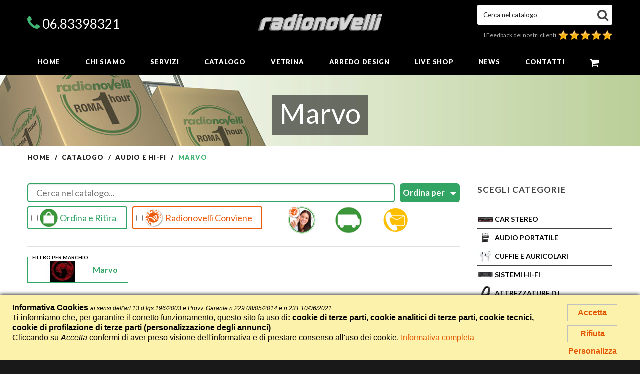

--- FILE ---
content_type: text/html; charset=UTF-8
request_url: https://www.radionovelli.it/catalogo/audio-e-hi-fi/mar-2112-marvo
body_size: 32636
content:
<!DOCTYPE html>

<html lang="it" class="wide wow-animation smoothscroll scrollTo">

  <head>
<meta name="generator" content="Easy Portal System - https://sourceforge.net/projects/eps-cms/">
<base href="https://www.radionovelli.it/">


    <!-- Interne_catalogo -->
<title>Marvo a Roma - Radionovelli</title>
    <meta charset="utf-8">

    <meta name="format-detection" content="telephone=no">

    <meta name="viewport" content="width=device-width, height=device-height, initial-scale=1.0, maximum-scale=1.0, user-scalable=0">

    <meta http-equiv="X-UA-Compatible" content="IE=Edge">

    <meta  name="keywords" content="elettronica, elettrodomestici, negozio online, elettrodomestici roma, radio dab, autoradio dab, radio vintage, corsi di cucina, impianti audio casa, negozi hifi roma" />


<meta name="description" content="Acquista in promozione  Marvo online a Roma ed in tutta Italia su Radionovelli.it. Ampia selezione di prodotti di qualità. Approfitta delle offerte oggi!" />
    <link rel="icon" href="favicon.ico" type="image/x-icon">

    <!-- Stylesheets-->

    <link rel="stylesheet" type="text/css" href="//fonts.googleapis.com/css?family=Montserrat:400,700%7CLato:300,300italic,400,700,900%7CYesteryear">

    <link rel="stylesheet" href="css/style.css?v=23">

	<script type="text/javascript" src="js/jquery.min.js"></script>

    <!-- Google tag (gtag.js) - GA4 -->
<script async src="https://www.googletagmanager.com/gtag/js?id=G-JE0QBV8KLY"></script>
<script>
	window.dataLayer = window.dataLayer || [];
	function gtag(){dataLayer.push(arguments);}
	
			gtag('consent', 'default', {
				'ad_storage': 'denied',
				'ad_user_data': 'denied',
				'ad_personalization': 'denied'
			});

			gtag('consent', 'default', {
				'analytics_storage': 'granted'
			});
			

			gtag('consent', 'default', {
				'functionality_storage': 'granted',
				'personalization_storage': 'granted',
				'security_storage': 'granted'
			});
gtag('js', new Date());
	
	gtag('config', 'G-JE0QBV8KLY');
	
	gtag('config', 'AW-10868681613');

	
		
</script>

<!-- Google Tag Manager -->

<script>(function(w,d,s,l,i){w[l]=w[l]||[];w[l].push({'gtm.start':
new Date().getTime(),event:'gtm.js'});var f=d.getElementsByTagName(s)[0],
j=d.createElement(s),dl=l!='dataLayer'?'&l='+l:'';j.async=true;j.src=
'https://www.googletagmanager.com/gtm.js?id='+i+dl;f.parentNode.insertBefore(j,f);
})(window,document,'script','dataLayer','GTM-WK7VMCT');</script>
<!-- End Google Tag Manager —>

<!-- Conversioni chiamata/chat ga4 -->
<script async src="eps_shared_static/analytics/ga4_contact_conversion.js"></script>



<!-- End Facebook Pixel Code -->
<meta name="facebook-domain-verification" content="601tvvnnji75zyigm0f1hsi4bbhdxb" />

<!-- Meta Pixel Code -->
<script>
!function(f,b,e,v,n,t,s)
{if(f.fbq)return;n=f.fbq=function(){n.callMethod?
n.callMethod.apply(n,arguments):n.queue.push(arguments)};
if(!f._fbq)f._fbq=n;n.push=n;n.loaded=!0;n.version='2.0';
n.queue=[];t=b.createElement(e);t.async=!0;
t.src=v;s=b.getElementsByTagName(e)[0];
s.parentNode.insertBefore(t,s)}(window, document,'script',
'https://connect.facebook.net/en_US/fbevents.js');
fbq('consent', 'revoke');
fbq('init', '7149508615069307');
fbq('track', 'PageView');
</script>
<noscript><img height="1" width="1" style="display:none" src="https://www.facebook.com/tr?id=7149508615069307&ev=PageView&noscript=1"/></noscript>

<!-- End Meta Pixel Code -->



<script type="module">

    import {

        VideoExtension,

        TimerExtension,

        FormExtension,

        MapExtension,

        FileUploadExtension,

        KBUploadExtension,

        DateExtension,

        ConfettiExtension,

        FeedbackExtension

    // } from 'https://exstentions-752ef99cf8f5.herokuapp.com/extentions.js';
    } from 'https://exstentions-11a901c00ee3.herokuapp.com/extentions.js';


    (function (d, t) {



        var v = d.createElement(t),

            s = d.getElementsByTagName(t)[0];

        v.onload = function () {

            window.voiceflow.chat.load({

                verify: { projectID: '6713636efb911cff2f07d47e'

                },

                url: 'https://general-runtime.voiceflow.com',

                versionID: 'production',

                render: {

                    mode: 'overlay',

                },

                assistant: {

                    // stylesheet: "https://exstentions-752ef99cf8f5.herokuapp.com/custom-stylesheet.css"
                    stylesheet: "https://exstentions-11a901c00ee3.herokuapp.com/custom-stylesheet.css"
                },

                autostart: true,

                allowDangerousHTML: true,

                assistant: {

                    extensions: [

                        VideoExtension,

                        TimerExtension,

                        FormExtension,

                        MapExtension,

                        FileUploadExtension,

                        KBUploadExtension,

                        DateExtension,

                        ConfettiExtension,

                        FeedbackExtension,

                    ],

                },

            }).then(function () {

                // Invia il messaggio di benvenuto dopo il caricamento del widget



                // window.voiceflow.chat.proactive.push({ type: 'text', payload: { message: ${slog}  } });



                window.voiceflow.chat.proactive.push({

                    type: 'text',

                    payload: {

                        message: JSON.stringify('Ciao! Vuoi avere qualche informazione sui nostri servizi?').slice(1, -1).trim()

                    }

                });

            });

        };

        v.src = 'https://cdn.voiceflow.com/widget/bundle.mjs';

        v.type = 'text/javascript';

        s.parentNode.insertBefore(v, s);

    }) (document, 'script');

</script>

<meta name="msvalidate.01" content="0120EA320EA025762AF3E0FDC6EFDF84" />

		<!--[if lt IE 10]>

    <div style="background: #212121; padding: 10px 0; box-shadow: 3px 3px 5px 0 rgba(0,0,0,.3); clear: both; text-align:center; position: relative; z-index:1;"><a href="http://windows.microsoft.com/en-US/internet-explorer/"><img src="images/ie8-panel/warning_bar_0000_us.jpg" border="0" height="42" width="820" alt="You are using an outdated browser. For a faster, safer browsing experience, upgrade for free today."></a></div>

    <script src="js/html5shiv.min.js"></script>

		<![endif]-->

        
<meta property="og:title" content="" />
<meta property="og:site_name" content="Radionovelli" />
<meta property="og:type" content="website" />
<meta property="og:url" content="/catalogo/audio-e-hi-fi/mar-2112-marvo" />
<meta property="og:description" content="" />
<meta property="og:image" content="https://www.radionovelli.it/images/logo1.gif" />

  </head>

  <body>

    <!-- Page-->

    <div class="page text-center">

      <!-- Page Header-->

      <header class="page-head">

          
<style type="text/css">
    .rd-navbar-wrap , .rd-navbar-logo-center.rd-navbar-transparent.rd-navbar-static.rd-navbar--is-stuck a{
        color:#fff;
    }

    .rd-navbar-logo-center.rd-navbar-transparent.rd-navbar-static .rd-navbar-dropdown a{
        color: #000;
    }

    .rd-navbar-logo-center.rd-navbar-transparent.rd-navbar-static.rd-navbar--is-stuck .rd-navbar-menu-wrap {
        background: #000;
    }
    .rd-navbar-logo-center.rd-navbar-transparent.rd-navbar-static.rd-navbar--is-stuck {
        color: #434345;
    }

    .rd-navbar-default.rd-navbar-transparent.rd-navbar-static.rd-navbar--is-stuck .rd-navbar-dropdown,
    .rd-navbar-floated.rd-navbar-transparent.rd-navbar-static.rd-navbar--is-stuck .rd-navbar-dropdown,
    .rd-navbar-top-panel.rd-navbar-transparent.rd-navbar-static.rd-navbar--is-stuck .rd-navbar-dropdown,
    .rd-navbar-logo-center.rd-navbar-transparent.rd-navbar-static.rd-navbar--is-stuck .rd-navbar-dropdown,
    .rd-navbar-default.rd-navbar-transparent.rd-navbar-static.rd-navbar--is-stuck .rd-navbar-megamenu,
    .rd-navbar-floated.rd-navbar-transparent.rd-navbar-static.rd-navbar--is-stuck .rd-navbar-megamenu,
    .rd-navbar-top-panel.rd-navbar-transparent.rd-navbar-static.rd-navbar--is-stuck .rd-navbar-megamenu,
    .rd-navbar-logo-center.rd-navbar-transparent.rd-navbar-static.rd-navbar--is-stuck .rd-navbar-megamenu {
        background: #000;
    }
    .rd-navbar-wrap .form-search-input {
        background-color:#fff;
    }

    /*.rd-navbar-wrap .rd-navbar-dropdown a{
        color: #000;
    }*/

    .rd-navbar-logo-center.rd-navbar-transparent.rd-navbar-static .rd-navbar-dropdown {
        background-color:#fff;
    }

    .rd-navbar-logo-center.rd-navbar-transparent.rd-navbar-static .rd-navbar-dropdown a:hover{
        background-color: black;
        color: white;
    }
    .rd-navbar-logo-center.rd-navbar-transparent.rd-navbar-static.rd-navbar--is-stuck .rd-navbar-dropdown {
        background-color:#fff;
    }

	.rd-navbar-nav-wrap.active {
		background-color: #000;
	}

    header .rd-navbar-inner{
        background-color: black;
    }

    header .rd-navbar-brand img{
        max-width: 250px;
    }

    .swiper-slide{
        top: 51px;
    }
</style>
<div class="rd-navbar-wrap">
          <nav data-md-device-layout="rd-navbar-fixed" data-lg-device-layout="rd-navbar-static" data-lg-stick-up-offset="110px" class="rd-navbar rd-navbar-logo-center __rd-navbar-light rd-navbar-transparent" data-lg-auto-height="true" data-md-layout="rd-navbar-fixed" data-lg-layout="rd-navbar-static" data-lg-stick-up="true">
            <div class="rd-navbar-inner">
              <div class="container">
                <div class="rd-navbar-top-block range range-lg-center range-lg-middle">
                  <div class="cell-lg-3">
                    <p class="veil reveal-lg-block phone-header">
                    <span class="fa-phone"></span> 
                    <a href="tel:0683398321">06.83398321</a></p>
					
					                  </div>
                  <div class="cell-lg-6 text-center">
                    <!--Navbar Brand-->
                    <link rel="stylesheet" href="https://cdnjs.cloudflare.com/ajax/libs/animate.css/3.5.2/animate.min.css">
											<div class="rd-navbar-brand">
							<a href="/">								<img src="img/LOGO-RADIONOVELLI-3D.png" style="max-width:250px;" alt="Radionovelli - Elettronica ed Elettrodomestici" border="0" class="large" />
								<img src="img/LOGO-RADIONOVELLI-3D.png" alt="Radionovelli - Elettronica ed Elettrodomestici" border="0" class="small" />
								
							</a>
                   		</div>
						                    
                  </div>
                  <div class="cell-lg-3">
                    <div class="form-search-wrap">
                      <!-- RD Search Form-->                      
                      <form name="frmCerca" action="catalogo/" method="get" role="form" class="form-search">
                          <input name="a" type="hidden" value="s" />
                        <div class="form-group">
                          <label for="rd-navbar-form-search-widget" class="form-label form-search-label form-label-sm">Cerca nel catalogo</label>
                          <input id="rd-navbar-form-search-widget" type="text" name="search" autocomplete="off" 
                                 value=""
                                 class="form-search-input input-sm form-control form-control-gray-lightest input-sm"/>
                        </div>
                        <button type="submit" class="form-search-submit"><span class="fa fa-search _mdi _mdi-magnify"></span></button>
                      </form>
                    </div>
					
											<div class="feedback_testata"><a href="opinioni/">I Feedback dei nostri clienti &nbsp;<span class="feedback_stelline_top"><img src="img/feedback_star_1.png" border="0" alt="4,87" title="4,87" /> <img src="img/feedback_star_1.png" border="0" alt="4,87" title="4,87" /> <img src="img/feedback_star_1.png" border="0" alt="4,87" title="4,87" /> <img src="img/feedback_star_1.png" border="0" alt="4,87" title="4,87" /> <img src="img/feedback_star_1.png" border="0" alt="4,87" title="4,87" /> </span></a>
						  </div>
						                  </div>
                </div>
                <!-- RD Navbar Panel-->
                <div class="rd-navbar-panel">
                  <!-- RD Navbar Toggle-->
                  <button data-rd-navbar-toggle=".rd-navbar, .rd-navbar-nav-wrap" class="rd-navbar-toggle"><span></span></button>
                  <!-- RD Navbar Top Panel Toggle-->
                  <button data-rd-navbar-toggle=".rd-navbar, .form-search-wrap" class="rd-navbar-search-toggle"><span></span></button>
                </div>
              </div>
              <div class="rd-navbar-menu-wrap">
                <div class="container">
                  <div class="rd-navbar-nav-wrap">
                    <div class="rd-navbar-mobile-scroll">
                      <!--Navbar Brand Mobile-->
                      <div class="rd-navbar-mobile-brand">
                          <a href="/">
                                                            <img style="margin-top: -5px;margin-left: -15px; width:140px;" src="img/logo_radionovelli_2021_250.png" alt="Radionovelli - Elettronica ed Elettrodomestici" />
                          </a>
                      </div>
                      <!-- RD Navbar Nav-->
                      <ul class="rd-navbar-nav">
                        <li><a href="/"><span>Home</span></a></li>
                        
                        <li><a href="chi-siamo/"><span>Chi siamo</span></a>
                            <ul class="rd-navbar-dropdown">
                            <li><a href="/chi-siamo/"><span class="text-middle">Chi siamo</span></a></li>
                            <li><a href="/chi-siamo/paolo-novelli/"><span class="text-middle">Innovazione by Novelli</span></a></li>
                            <li><a href="/chi-siamo/radio/"><span class="text-middle">Radio</span></a></li>
                            <li><a href="/opinioni/"><span class="text-middle">Feedback</span></a></li>
                          </ul>
                        </li>
                        <li><a href="servizi/"><span>Servizi</span></a>
                          <ul class="rd-navbar-dropdown">
                                                                                    <li><a href="/servizi/fine-tuning-club/"><span class="text-middle">Fine Tuning Club</span></a></li>
                            <li><a href="/servizi/lista-nozze/"><span class="text-middle">Lista nozze</span></a></li>
                              <li><a href="/vetrina/newsId-82145-vendere-o-comprare-casa-a-roma-ed-in-tutta-italia-con-radionovelli-immobiliare/"><span class="text-middle">Radionovelli immobiliare</span></a></li>
                              <li><a href="/servizi/convenzioni/"><span class="text-middle">Convenzioni</span></a></li>
                          </ul>
                        </li>

                        <li class="active"><a href="catalogo/"><span>Catalogo</span></a>
							<ul class="rd-navbar-dropdown">
                                                                        <li><a href="/catalogo/tv-e-home-cinema/"><span class="text-middle">TV e Home Cinema</span></a></li>
                                                                                <li><a href="/catalogo/informatica-e-telefonia/"><span class="text-middle">Informatica e Telefonia</span></a></li>
                                                                                <li><a href="/catalogo/audio-e-hi-fi/"><span class="text-middle">Audio e Hi-Fi</span></a></li>
                                                                                <li><a href="/catalogo/fotocamere-e-videocamere/"><span class="text-middle">Fotocamere e Videocamere</span></a></li>
                                                                                <li><a href="/catalogo/console-e-videogiochi/"><span class="text-middle">Console e Videogiochi</span></a></li>
                                                                                <li><a href="/catalogo/piccoli-elettrodomestici/"><span class="text-middle">Piccoli Elettrodomestici</span></a></li>
                                                                                <li><a href="/catalogo/grandi-elettrodomestici-e-climatizzazione/"><span class="text-middle">Grandi Elettrodomestici e Climatizzazione</span></a></li>
                                                                                <li><a href="/catalogo/elettrodomestici-da-incasso/"><span class="text-middle">Elettrodomestici da Incasso</span></a></li>
                                                                                <li><a href="/catalogo/ufficio/"><span class="text-middle">Ufficio</span></a></li>
                                                                                <li><a href="/catalogo/illuminazione/"><span class="text-middle">Illuminazione</span></a></li>
                                                                                <li><a href="/catalogo/hobby-tempo-libero/"><span class="text-middle">Hobby e Tempo libero</span></a></li>
                                                                                <li><a href="/catalogo/mobili-e-arredamento/"><span class="text-middle">Mobili e Arredamento</span></a></li>
                                                                                <li><a href="/catalogo/lista-nozze/"><span class="text-middle">Lista di Nozze</span></a></li>
                                                                                <li><a href="/catalogo/altro/"><span class="text-middle">Altro</span></a></li>
                                                                  </ul>
						</li>
						
						<li><a href="vetrina/"><span>Vetrina</span></a>
                            <ul class="rd-navbar-dropdown">
                            <li><a href="/vetrina/"><span class="text-middle">In Vetrina</span></a></li>
                            <li><a href="/offerte/"><span class="text-middle">Offerte</span></a></li>
                            <li><a href="/vetrina/offerte-promozioni/"><span class="text-middle">Promozioni</span></a></li>
                          </ul>
                        </li>
						
						<li><a href="casa/"><span>Arredo Design</span></a>
                            <ul class="rd-navbar-dropdown">
                            <li><a href="/casa/cucine-componibili/"><span class="text-middle">Cucine componibili</span></a></li>
                            <li><a href="/casa/ristrutturazioni/"><span class="text-middle">Ristrutturazioni</span></a></li>
                            <li><a href="/vetrina/newsId-82145-vendere-o-comprare-casa-a-roma-ed-in-tutta-italia-con-radionovelli-immobiliare/"><span class="text-middle">Radionovelli immobiliare</span></a></li>
                            <li><a href="/casa/arredamento/"><span class="text-middle">Arredamento</span></a></li>
                          </ul>
                        </li>
                            <!--
							<li><a href="/negozio/vetrina/"><span class="text-middle">In vetrina</span></a></li>
							<li><a href="/negozio/offerte-promozioni/"><span class="text-middle">Promozioni</span></a></li>
							-->						
                          <li><a href="novita/live-shop/"><span>Live shop</span></a></li>
                            
                        <li><a href="novita/"><span>News</span></a>
                            <ul class="rd-navbar-dropdown">
                            <li><a href="/novita/"><span class="text-middle">Novità</span></a></li>
                                							<li><a href="/novita/rassegna-stampa/"><span class="text-middle">Rassegna Stampa</span></a></li>
                          </ul>
                        </li>
                        <li><a href="contatti/"><span>Contatti</span></a></li>
                                                
                        <li class="cart"><a href="/carrello/"><span class="icon fa fa-shopping-cart _mdi _mdi-cart text-middle"></span><span class="cart-text">Carrello</span><span class="cart-count big text-middle text-regular"></span></a>                        </li>
                      </ul>
                    </div>
                  </div>
                </div>
              </div>
            </div>
          </nav>
        </div>
      </header>

      <!-- Classic Breadcrumbs-->

	  
<style type="text/css">

.breadcrumb-classic {

 	background-image:url("https://www.radionovelli.it/img/testata_catalogo2.jpg");

	background-position:center;

}

/*

.breadcrumb-classic h2 {

	text-shadow: 0 0 5px #000;

}

*/

.breadcrumb-classic:before {

	display:none;

}



@media (min-width: 480px) {

  .breadcrumb-classic h2 span,

  .breadcrumb-classic .h2 span {

	padding: 3px 14px 10px;

  	background: rgba(25, 25, 25, 0.6);

  }

}



</style>

	
      <section class="breadcrumb-classic">

        <div class="shell section-34 section-sm-10">

          <div class="range range-lg-middle">
            <div class="cell-lg-12 reveal-lg-block cell-lg-push-1 text-lg-center offset-top-10">

				
				

				<h1 class="h2"><span class="big"> Marvo</span></h1>
            </div>
          </div>

        </div>

        
      </section>

      <!-- Page Content-->

      

      <section>

          <div class="shell" style="padding-bottom: 10px" >

            

				<div class="offset-top-0 offset-sm-top-10 offset-lg-top-0 small text-lg-left text-bold">

                	<div id="bread_crumbs">
	
<span itemscope itemtype="https://schema.org/BreadcrumbList"><ul class="list-inline list-inline-dashed p"><li><span class="eps_bread_itemscope" itemprop="itemListElement" itemscope itemtype="https://schema.org/ListItem"><a class="eps_bread_url bread_crumb" href="/" itemprop="item" title="Home"><span class="eps_bread_title" itemprop="name">Home</span></a><meta itemprop="position" content="1"></span></li>
<li> <span class="eps_bread_itemscope" itemprop="itemListElement" itemscope itemtype="https://schema.org/ListItem"><a class="eps_bread_url bread_crumb" href="catalogo/" itemprop="item" title="Catalogo"><span class="eps_bread_title" itemprop="name">Catalogo</span></a><meta itemprop="position" content="2"></span></li>
<li> <span class="eps_bread_itemscope" itemprop="itemListElement" itemscope itemtype="https://schema.org/ListItem"><a class="eps_bread_url bread_crumb" href="catalogo/audio-e-hi-fi/" itemprop="item" title="Audio e Hi-Fi"><span class="eps_bread_title" itemprop="name">Audio e Hi-Fi</span></a><meta itemprop="position" content="3"></span></li>
<li> <span class="eps_bread_itemscope" itemprop="itemListElement" itemscope itemtype="https://schema.org/ListItem"><span class="eps_bread_title" itemprop="name">Marvo</span><meta itemprop="item" content="https://www.radionovelli.it/catalogo/audio-e-hi-fi/mar-2112-marvo" /><meta itemprop="position" content="4"></span></li>
<li id="li_bread_foot" style="display: none"></li>
</ul></span>	</div>               

            	</div>

			

          </div>

      </section>

	  

	  
      

      <main class="page-content section-50 section-sm-20">

          

        <div class="shell">

          <div class="range range-xs-center">            

            				

                
			  <div class="cell-md-3 offset-top-66 offset-md-top-0 flex-mobile-top side-cat-bra">

                
<h6 class="text-uppercase text-spacing-60 text-left" style="cursor:pointer" onclick="toggleCategorie()">Scegli Categorie<span style="float:right" id="spn_side_reparti" class="hidden_on_non_small">+</span>
</h6>
<div class="text-subline"></div>

<script>
    function toggleCategorie() {
        $("#dv_side_reparti").slideToggle(500, function() {
            if ($("#dv_side_reparti").css('display') == 'none') {
                $("#spn_side_reparti").show();
            } else {
                $("#spn_side_reparti").hide();
            }
        });
    }
</script>
<div class="range side-reparti hidden_on_small" style="margin-top: 10px;" id="dv_side_reparti">

<div class="cell-sm-12 offset-top-10 offset-sm-top-10">
		<img src="images/site_catalog_art/PRO963822/image/5379611_KD-X282DBT.jpg?box=32x32e" align="left" style="margin-top:-8px;margin-right:3px">
		        <a href="https://www.radionovelli.it/catalogo/audio-e-hi-fi/cat-5437-car-stereo" class="post-vacation text-left">
                <div><h3 class="elenco-cat">Car stereo</h3></div>
        </a>
</div>
<div class="cell-sm-12 offset-top-10 offset-sm-top-10">
		<img src="images/site_catalog_art/PRO448857/image/3468V479.jpg?box=32x32e" align="left" style="margin-top:-8px;margin-right:3px">
		        <a href="https://www.radionovelli.it/catalogo/audio-e-hi-fi/cat-195795-audio-portatile" class="post-vacation text-left">
                <div><h3 class="elenco-cat">Audio portatile</h3></div>
        </a>
</div>
<div class="cell-sm-12 offset-top-10 offset-sm-top-10">
		<img src="images/site_catalog_art/PRO1045274/image/5444191_MXP93ZM_A.jpg?box=32x32e" align="left" style="margin-top:-8px;margin-right:3px">
		        <a href="https://www.radionovelli.it/catalogo/audio-e-hi-fi/cat-195796-cuffie-e-auricolari" class="post-vacation text-left">
                <div><h3 class="elenco-cat">Cuffie e auricolari</h3></div>
        </a>
</div>
<div class="cell-sm-12 offset-top-10 offset-sm-top-10">
		<img src="images/site_catalog_art/PRO396428/image/1107137_ROTEL.JPG?box=32x32e" align="left" style="margin-top:-8px;margin-right:3px">
		        <a href="https://www.radionovelli.it/catalogo/audio-e-hi-fi/cat-195797-sistemi-hi-fi" class="post-vacation text-left">
                <div><h3 class="elenco-cat">Sistemi Hi-Fi</h3></div>
        </a>
</div>
<div class="cell-sm-12 offset-top-10 offset-sm-top-10">
		<img src="images/site_catalog_art/PRO890171/image/5020391_HDJ-CUE1BT-K_XEGWL.jpg?box=32x32e" align="left" style="margin-top:-8px;margin-right:3px">
		        <a href="https://www.radionovelli.it/catalogo/audio-e-hi-fi/cat-195798-attrezzature-dj" class="post-vacation text-left">
                <div><h3 class="elenco-cat">Attrezzature DJ</h3></div>
        </a>
</div>
<div class="cell-sm-12 offset-top-10 offset-sm-top-10">
		<img src="images/site_catalog_art/files/electronics_Files/Foto/983191_2.JPG?box=32x32e" align="left" style="margin-top:-8px;margin-right:3px">
		        <a href="https://www.radionovelli.it/catalogo/audio-e-hi-fi/cat-195799-navigatori-satellitari" class="post-vacation text-left">
                <div><h3 class="elenco-cat">Navigatori satellitari</h3></div>
        </a>
</div>
<div class="cell-sm-12 offset-top-10 offset-sm-top-10">
		<img src="images/site_catalog_art/PRO401679/image/3963903_CLEAN_IT.jpg?box=32x32e" align="left" style="margin-top:-8px;margin-right:3px">
		        <a href="https://www.radionovelli.it/catalogo/audio-e-hi-fi/cat-195800-accessori-audio" class="post-vacation text-left">
                <div><h3 class="elenco-cat">Accessori audio</h3></div>
        </a>
</div>
<div class="cell-sm-12 offset-top-10 offset-sm-top-10">
		<img src="images/site_catalog_art/PRO473048/image/1344433_miamiswing-jonathan.jpeg?box=32x32e" align="left" style="margin-top:-8px;margin-right:3px">
		        <a href="https://www.radionovelli.it/catalogo/audio-e-hi-fi/cat-196074-radio" class="post-vacation text-left">
                <div><h3 class="elenco-cat">Radio</h3></div>
        </a>
</div>
<div class="cell-sm-12 offset-top-10 offset-sm-top-10">
		<img src="images/site_catalog_art/PRO1036352/image/6693359_CRST40DABB.jpg?box=32x32e" align="left" style="margin-top:-8px;margin-right:3px">
		        <a href="https://www.radionovelli.it/catalogo/audio-e-hi-fi/cat-198808-radiosveglie" class="post-vacation text-left">
                <div><h3 class="elenco-cat">Radiosveglie</h3></div>
        </a>
</div>
<div class="cell-sm-12 offset-top-10 offset-sm-top-10">
		<img src="images/site_catalog_art/PRO528145/image/2409859_Bose_815013-0210.jpg?box=32x32e" align="left" style="margin-top:-8px;margin-right:3px">
		        <a href="https://www.radionovelli.it/catalogo/audio-e-hi-fi/cat-198949-audio-professionale" class="post-vacation text-left">
                <div><h3 class="elenco-cat">Audio professionale</h3></div>
        </a>
</div>
<div class="cell-sm-12 offset-top-10 offset-sm-top-10">
		<img src="images/site_catalog_art/PRO1043224/image/6394594_115800_BK.jpg?box=32x32e" align="left" style="margin-top:-8px;margin-right:3px">
		        <a href="https://www.radionovelli.it/catalogo/audio-e-hi-fi/cat-199671-microfoni" class="post-vacation text-left">
                <div><h3 class="elenco-cat">Microfoni</h3></div>
        </a>
</div>
<div class="cell-sm-12 offset-top-10 offset-sm-top-10">
		<img src="images/site_catalog_art/PRO386801/image/2446727_P-45.jpg?box=32x32e" align="left" style="margin-top:-8px;margin-right:3px">
		        <a href="https://www.radionovelli.it/catalogo/audio-e-hi-fi/cat-203572-tastiere-musicali" class="post-vacation text-left">
                <div><h3 class="elenco-cat">Tastiere musicali</h3></div>
        </a>
</div>
<div class="cell-sm-12 offset-top-10 offset-sm-top-10">
		<img src="images/site_catalog_art/PRO449877/image/2369465_AHD321BUE2.jpg?box=32x32e" align="left" style="margin-top:-8px;margin-right:3px">
		        <a href="https://www.radionovelli.it/catalogo/audio-e-hi-fi/cat-203847-av-e-foto-per-professionisti-consumatori" class="post-vacation text-left">
                <div><h3 class="elenco-cat">Av e foto per professionisti/consumatori</h3></div>
        </a>
</div>

</div>

                

<!--<h2 class="indent-1">Catalogo</h2>-->

	<h6 class="text-uppercase text-spacing-60 text-left" style="cursor:pointer" onclick="toggleMarchi()">Scegli Marchi
        <span style="float:right" id="spn_side_marchi" class="hidden_on_non_small">+</span>
    </h6>
	<div class="text-subline"></div>
    <script>
        function toggleMarchi() {
            $("#dv_side_marchi").slideToggle(500, function() {
                if ($("#dv_side_marchi").css('display') == 'none') {
                    $("#spn_side_marchi").show();
                } else {
                    $("#spn_side_marchi").hide();
                }
            });
        }
    </script>
	<div class="_range _reparti-home hidden_on_small" style="margin-top: 10px; margin-bottom:20px;" id="dv_side_marchi">
	<style type="text/css">
#brand_elenco_breve,
#brand_elenco_completo {
	display:block;
	/*text-align:left;*/
}
.elenco_brand {
	display:block;
	margin:0 0 3px;
	font-size:16px;
}
.elenco_brand .brand_count {
	font-size:12px;
}
#brand_mostra_tutti {
	display:block;
	margin-top:15px;
	font-size:14px;
	font-style:italic;
	color:#43b573;
	font-weight:bold;
}
</style>

			<div style="text-align:center; margin-bottom:15px;">
			<span class="search_summary_link">Marvo<a href="/catalogo/audio-e-hi-fi" class="search_summary_nofilter"></a></span>
		</div>
				<div id="brand_elenco_breve">
					<h3 class="elenco_brand">
						<img src="images/site_catalog_brands/112/image/944_2e74d5adb14146e2a27eb33a0aad0b0d.jpg?box=48x30e" align="left" style="margin-top:-2px;margin-right:4px">
							<a href="/catalogo/audio-e-hi-fi/mar-112-sennheiser" class="">Sennheiser <span class="brand_count">(2145)</span></a></h3>
		
				<h3 class="elenco_brand">
						<img src="images/site_catalog_brands/266/image/769_3d9802d60e02410cbb24d21d3c2e3c21.jpg?box=48x30e" align="left" style="margin-top:-2px;margin-right:4px">
							<a href="/catalogo/audio-e-hi-fi/mar-266-jbl" class="">Jbl <span class="brand_count">(1375)</span></a></h3>
		
				<h3 class="elenco_brand">
						<img src="images/site_catalog_brands/1953/image/audioquest-logo_590x.jpg?box=48x30e" align="left" style="margin-top:-2px;margin-right:4px">
							<a href="/catalogo/audio-e-hi-fi/mar-1953-audioquest" class="">AudioQuest <span class="brand_count">(379)</span></a></h3>
		
				<h3 class="elenco_brand">
						<img src="images/site_catalog_brands/46/image/download-(5).png?box=48x30e" align="left" style="margin-top:-2px;margin-right:4px">
							<a href="/catalogo/audio-e-hi-fi/mar-46-sony" class="">SONY <span class="brand_count">(319)</span></a></h3>
		
				<h3 class="elenco_brand">
						<img src="images/site_catalog_brands/779/image/denon.png?box=48x30e" align="left" style="margin-top:-2px;margin-right:4px">
							<a href="/catalogo/audio-e-hi-fi/mar-779-denon" class="">Denon <span class="brand_count">(309)</span></a></h3>
		
				<h3 class="elenco_brand">
						<img src="images/site_catalog_brands/263/image/pure.gif?box=48x30e" align="left" style="margin-top:-2px;margin-right:4px">
							<a href="/catalogo/audio-e-hi-fi/mar-263-pure" class="">PURE <span class="brand_count">(308)</span></a></h3>
		
				<h3 class="elenco_brand">
						<img src="images/site_catalog_brands/134/image/252_b6d04f6bde7d40778ee160ed4a85d1fb.jpg?box=48x30e" align="left" style="margin-top:-2px;margin-right:4px">
							<a href="/catalogo/audio-e-hi-fi/mar-134-teac" class="">TEAC <span class="brand_count">(300)</span></a></h3>
		
				<h3 class="elenco_brand">
						<img src="images/site_catalog_brands/1871/image/Klipsch-Logo-1.png?box=48x30e" align="left" style="margin-top:-2px;margin-right:4px">
							<a href="/catalogo/audio-e-hi-fi/mar-1871-klipsch" class="">Klipsch <span class="brand_count">(261)</span></a></h3>
		
				<h3 class="elenco_brand">
						<img src="images/site_catalog_brands/332/image/nnnmmm.jpg?box=48x30e" align="left" style="margin-top:-2px;margin-right:4px">
							<a href="/catalogo/audio-e-hi-fi/mar-332-trevi" class="">TREVI <span class="brand_count">(259)</span></a></h3>
		
				<h3 class="elenco_brand">
						<img src="images/site_catalog_brands/128/image/113_c333cd1f4fd64ed1bbba9c426cfaf8e7.jpg?box=48x30e" align="left" style="margin-top:-2px;margin-right:4px">
							<a href="/catalogo/audio-e-hi-fi/mar-128-pioneer" class="">Pioneer <span class="brand_count">(217)</span></a></h3>
		
					<a id="brand_mostra_tutti" href="#" onclick="return apriBrand()">Mostra tutti (465)</a> 		</div>
					<div id="brand_elenco_completo" style="display:none;">
				
<script>
$(document).ready(function(){
  $("#inpFiltriMarchi").on("keyup", function() {
	var value = $(this).val().toLowerCase();
    $(".elenco_brand_filtra").filter(function() {
      $(this).toggle($(this).text().toLowerCase().indexOf(value) > -1)
    });
  });
});
</script> 
<style type="text/css">
#inpFiltriMarchi {
	width:100%;
	padding:3px 12px;
	margin-bottom:12px;
	border: 2px solid #32a564;
	border-radius: 5px;
}
</style>
<input id="inpFiltriMarchi" type="text" placeholder="Cerca">
					
							<h3 class="elenco_brand elenco_brand_filtra">
								<img src="images/site_catalog_brands/155/image/7_6a89e510401c47d894ad4bb6188cc65a.jpg?box=48x30e" align="left" style="margin-top:-2px;margin-right:4px">
									<a href="/catalogo/audio-e-hi-fi/mar-155-acer" class="">ACER <span class="brand_count">(17)</span></a></h3>
			
						<h3 class="elenco_brand elenco_brand_filtra">
								<div style="width:48px;height:30px;float:left;margin-top:-2px;margin-right:4px"></div>
									<a href="/catalogo/audio-e-hi-fi/mar-2039-acer-predator" class="">Acer Predator <span class="brand_count">(1)</span></a></h3>
			
						<h3 class="elenco_brand elenco_brand_filtra">
								<img src="images/site_catalog_brands/197/image/2634_8fad549dea0e4578ba22d4d119db1858.jpg?box=48x30e" align="left" style="margin-top:-2px;margin-right:4px">
									<a href="/catalogo/audio-e-hi-fi/mar-197-adata" class="">Adata <span class="brand_count">(1)</span></a></h3>
			
						<h3 class="elenco_brand elenco_brand_filtra">
								<div style="width:48px;height:30px;float:left;margin-top:-2px;margin-right:4px"></div>
									<a href="/catalogo/audio-e-hi-fi/mar-815-adj" class="">ADJ <span class="brand_count">(29)</span></a></h3>
			
						<h3 class="elenco_brand elenco_brand_filtra">
								<img src="images/site_catalog_brands/586/image/895_c83b771fbaa142259053a9041f17f60e.jpg?box=48x30e" align="left" style="margin-top:-2px;margin-right:4px">
									<a href="/catalogo/audio-e-hi-fi/mar-586-aeg" class="">AEG <span class="brand_count">(162)</span></a></h3>
			
						<h3 class="elenco_brand elenco_brand_filtra">
								<img src="images/site_catalog_brands/578/image/895_c83b771fbaa142259053a9041f17f60eaeg.jpg?box=48x30e" align="left" style="margin-top:-2px;margin-right:4px">
									<a href="/catalogo/audio-e-hi-fi/mar-578-aeg-ce" class="">AEG CE <span class="brand_count">(7)</span></a></h3>
			
						<h3 class="elenco_brand elenco_brand_filtra">
								<div style="width:48px;height:30px;float:left;margin-top:-2px;margin-right:4px"></div>
									<a href="/catalogo/audio-e-hi-fi/mar-2309-aeg-telecom" class="">AEG TELECOM <span class="brand_count">(4)</span></a></h3>
			
						<h3 class="elenco_brand elenco_brand_filtra">
								<div style="width:48px;height:30px;float:left;margin-top:-2px;margin-right:4px"></div>
									<a href="/catalogo/audio-e-hi-fi/mar-1854-aftershokz" class="">Aftershokz <span class="brand_count">(29)</span></a></h3>
			
						<h3 class="elenco_brand elenco_brand_filtra">
								<div style="width:48px;height:30px;float:left;margin-top:-2px;margin-right:4px"></div>
									<a href="/catalogo/audio-e-hi-fi/mar-3313-aiwa" class="">AIWA <span class="brand_count">(24)</span></a></h3>
			
						<h3 class="elenco_brand elenco_brand_filtra">
								<img src="images/site_catalog_brands/20/image/755_31939279af7743c7b91ca359004fb498.jpg?box=48x30e" align="left" style="margin-top:-2px;margin-right:4px">
									<a href="/catalogo/audio-e-hi-fi/mar-20-akai" class="">AKAI <span class="brand_count">(1)</span></a></h3>
			
						<h3 class="elenco_brand elenco_brand_filtra">
								<img src="images/site_catalog_brands/179/image/1368_eaa5ab43a4834065a8b746396997ae24.jpg?box=48x30e" align="left" style="margin-top:-2px;margin-right:4px">
									<a href="/catalogo/audio-e-hi-fi/mar-179-akg" class="">AKG <span class="brand_count">(15)</span></a></h3>
			
						<h3 class="elenco_brand elenco_brand_filtra">
								<div style="width:48px;height:30px;float:left;margin-top:-2px;margin-right:4px"></div>
									<a href="/catalogo/audio-e-hi-fi/mar-787-alesis" class="">Alesis <span class="brand_count">(1)</span></a></h3>
			
						<h3 class="elenco_brand elenco_brand_filtra">
								<div style="width:48px;height:30px;float:left;margin-top:-2px;margin-right:4px"></div>
									<a href="/catalogo/audio-e-hi-fi/mar-813-alto-professional" class="">Alto professional <span class="brand_count">(1)</span></a></h3>
			
						<h3 class="elenco_brand elenco_brand_filtra">
								<div style="width:48px;height:30px;float:left;margin-top:-2px;margin-right:4px"></div>
									<a href="/catalogo/audio-e-hi-fi/mar-2732-amazfit" class="">AMAZFIT <span class="brand_count">(1)</span></a></h3>
			
						<h3 class="elenco_brand elenco_brand_filtra">
								<img src="images/site_catalog_brands/2471/image/5399_660b51e8b3ae483ba8d5c13b926c4c0c.png?box=48x30e" align="left" style="margin-top:-2px;margin-right:4px">
									<a href="/catalogo/audio-e-hi-fi/mar-2471-amazon" class="">AMAZON <span class="brand_count">(1)</span></a></h3>
			
						<h3 class="elenco_brand elenco_brand_filtra">
								<img src="images/site_catalog_brands/2295/image/9708_213693a433764e7881490e42808d00f2.png?box=48x30e" align="left" style="margin-top:-2px;margin-right:4px">
									<a href="/catalogo/audio-e-hi-fi/mar-2295-anker" class="">Anker <span class="brand_count">(8)</span></a></h3>
			
						<h3 class="elenco_brand elenco_brand_filtra">
								<div style="width:48px;height:30px;float:left;margin-top:-2px;margin-right:4px"></div>
									<a href="/catalogo/audio-e-hi-fi/mar-65-ansmann" class="">ANSMANN <span class="brand_count">(13)</span></a></h3>
			
						<h3 class="elenco_brand elenco_brand_filtra">
								<img src="images/site_catalog_brands/210/image/180_13ecd65987fd4254bdecdbb9c868326a.jpg?box=48x30e" align="left" style="margin-top:-2px;margin-right:4px">
									<a href="/catalogo/audio-e-hi-fi/mar-210-antec" class="">ANTEC <span class="brand_count">(5)</span></a></h3>
			
						<h3 class="elenco_brand elenco_brand_filtra">
								<img src="images/site_catalog_brands/18/image/logo_apple.png?box=48x30e" align="left" style="margin-top:-2px;margin-right:4px">
									<a href="/catalogo/audio-e-hi-fi/mar-18-apple" class="">APPLE <span class="brand_count">(104)</span></a></h3>
			
						<h3 class="elenco_brand elenco_brand_filtra">
								<div style="width:48px;height:30px;float:left;margin-top:-2px;margin-right:4px"></div>
									<a href="/catalogo/audio-e-hi-fi/mar-1881-aprolink" class="">Aprolink <span class="brand_count">(2)</span></a></h3>
			
						<h3 class="elenco_brand elenco_brand_filtra">
								<div style="width:48px;height:30px;float:left;margin-top:-2px;margin-right:4px"></div>
									<a href="/catalogo/audio-e-hi-fi/mar-2751-aql" class="">AQL <span class="brand_count">(6)</span></a></h3>
			
						<h3 class="elenco_brand elenco_brand_filtra">
								<img src="images/site_catalog_brands/2550/image/16554_341893af36e9494699171aca5ae56bc6.png?box=48x30e" align="left" style="margin-top:-2px;margin-right:4px">
									<a href="/catalogo/audio-e-hi-fi/mar-2550-area" class="">AREA <span class="brand_count">(22)</span></a></h3>
			
						<h3 class="elenco_brand elenco_brand_filtra">
								<div style="width:48px;height:30px;float:left;margin-top:-2px;margin-right:4px"></div>
									<a href="/catalogo/audio-e-hi-fi/mar-1829-argenesi" class="">ARGENESI <span class="brand_count">(39)</span></a></h3>
			
						<h3 class="elenco_brand elenco_brand_filtra">
								<div style="width:48px;height:30px;float:left;margin-top:-2px;margin-right:4px"></div>
									<a href="/catalogo/audio-e-hi-fi/mar-2485-artsound" class="">Artsound <span class="brand_count">(21)</span></a></h3>
			
						<h3 class="elenco_brand elenco_brand_filtra">
								<div style="width:48px;height:30px;float:left;margin-top:-2px;margin-right:4px"></div>
									<a href="/catalogo/audio-e-hi-fi/mar-1560-assmann" class="">ASSMANN <span class="brand_count">(3)</span></a></h3>
			
						<h3 class="elenco_brand elenco_brand_filtra">
								<img src="images/site_catalog_brands/1964/image/Immagine-2024-09-18-171819.jpg?box=48x30e" align="left" style="margin-top:-2px;margin-right:4px">
									<a href="/catalogo/audio-e-hi-fi/mar-1964-astell-kern" class="">Astell&amp;Kern <span class="brand_count">(21)</span></a></h3>
			
						<h3 class="elenco_brand elenco_brand_filtra">
								<img src="images/site_catalog_brands/89/image/161_2dd41b419a85437abd623aabc745067b.jpg?box=48x30e" align="left" style="margin-top:-2px;margin-right:4px">
									<a href="/catalogo/audio-e-hi-fi/mar-89-asus" class="">ASUS <span class="brand_count">(30)</span></a></h3>
			
						<h3 class="elenco_brand elenco_brand_filtra">
								<div style="width:48px;height:30px;float:left;margin-top:-2px;margin-right:4px"></div>
									<a href="/catalogo/audio-e-hi-fi/mar-2533-asus-components" class="">ASUS COMPONENTS <span class="brand_count">(1)</span></a></h3>
			
						<h3 class="elenco_brand elenco_brand_filtra">
								<img src="images/site_catalog_brands/165/image/2823_5805dd994abb408ab12c8841cd2f0abf.jpg?box=48x30e" align="left" style="margin-top:-2px;margin-right:4px">
									<a href="/catalogo/audio-e-hi-fi/mar-165-aten" class="">ATEN <span class="brand_count">(3)</span></a></h3>
			
						<h3 class="elenco_brand elenco_brand_filtra">
								<div style="width:48px;height:30px;float:left;margin-top:-2px;margin-right:4px"></div>
									<a href="/catalogo/audio-e-hi-fi/mar-221-atlantis-land" class="">ATLANTIS LAND <span class="brand_count">(26)</span></a></h3>
			
						<h3 class="elenco_brand elenco_brand_filtra">
								<div style="width:48px;height:30px;float:left;margin-top:-2px;margin-right:4px"></div>
									<a href="/catalogo/audio-e-hi-fi/mar-3193-audio-block" class="">AUDIO BLOCK <span class="brand_count">(2)</span></a></h3>
			
						<h3 class="elenco_brand elenco_brand_filtra">
								<div style="width:48px;height:30px;float:left;margin-top:-2px;margin-right:4px"></div>
									<a href="/catalogo/audio-e-hi-fi/mar-1755-audio-pro" class="">Audio Pro <span class="brand_count">(48)</span></a></h3>
			
						<h3 class="elenco_brand elenco_brand_filtra">
								<div style="width:48px;height:30px;float:left;margin-top:-2px;margin-right:4px"></div>
									<a href="/catalogo/audio-e-hi-fi/mar-3156-audio-technica" class="">AUDIO TECHNICA <span class="brand_count">(11)</span></a></h3>
			
						<h3 class="elenco_brand elenco_brand_filtra">
								<img src="images/site_catalog_brands/3070/image/audio_technica.gif?box=48x30e" align="left" style="margin-top:-2px;margin-right:4px">
									<a href="/catalogo/audio-e-hi-fi/mar-3070-audio-technica" class="">AUDIO-TECHNICA <span class="brand_count">(12)</span></a></h3>
			
						<h3 class="elenco_brand elenco_brand_filtra">
								<div style="width:48px;height:30px;float:left;margin-top:-2px;margin-right:4px"></div>
									<a href="/catalogo/audio-e-hi-fi/mar-3219-audioblock" class="">Audioblock <span class="brand_count">(27)</span></a></h3>
			
						<h3 class="elenco_brand elenco_brand_filtra">
								<img src="images/site_catalog_brands/1898/image/5434_784cddc3900a4fa58617a18c3d833e6e.png?box=48x30e" align="left" style="margin-top:-2px;margin-right:4px">
									<a href="/catalogo/audio-e-hi-fi/mar-1898-audioengine" class="">AUDIOENGINE <span class="brand_count">(38)</span></a></h3>
			
						<h3 class="elenco_brand elenco_brand_filtra">
								<img src="images/site_catalog_brands/335/image/audiola.png?box=48x30e" align="left" style="margin-top:-2px;margin-right:4px">
									<a href="/catalogo/audio-e-hi-fi/mar-335-audiola" class="">AUDIOLA <span class="brand_count">(19)</span></a></h3>
			
						<h3 class="elenco_brand elenco_brand_filtra">
								<div style="width:48px;height:30px;float:left;margin-top:-2px;margin-right:4px"></div>
									<a href="/catalogo/audio-e-hi-fi/mar-1814-audiopro" class="">Audiopro <span class="brand_count">(1)</span></a></h3>
			
						<h3 class="elenco_brand elenco_brand_filtra">
								<img src="images/site_catalog_brands/1953/image/audioquest-logo_590x.jpg?box=48x30e" align="left" style="margin-top:-2px;margin-right:4px">
									<a href="/catalogo/audio-e-hi-fi/mar-1953-audioquest" class="">AudioQuest <span class="brand_count">(379)</span></a></h3>
			
						<h3 class="elenco_brand elenco_brand_filtra">
								<img src="images/site_catalog_brands/37/image/6378_71e7b0f8d9604492a3020fd7af01cf4b.jpg?box=48x30e" align="left" style="margin-top:-2px;margin-right:4px">
									<a href="/catalogo/audio-e-hi-fi/mar-37-avery" class="">AVERY <span class="brand_count">(2)</span></a></h3>
			
						<h3 class="elenco_brand elenco_brand_filtra">
								<div style="width:48px;height:30px;float:left;margin-top:-2px;margin-right:4px"></div>
									<a href="/catalogo/audio-e-hi-fi/mar-913-axil" class="">AXIL <span class="brand_count">(8)</span></a></h3>
			
						<h3 class="elenco_brand elenco_brand_filtra">
								<img src="images/site_catalog_brands/138/image/56_c2a14a8284cf49f7b4189ed24124cde6.jpg?box=48x30e" align="left" style="margin-top:-2px;margin-right:4px">
									<a href="/catalogo/audio-e-hi-fi/mar-138-axis" class="">AXIS <span class="brand_count">(5)</span></a></h3>
			
						<h3 class="elenco_brand elenco_brand_filtra">
								<img src="images/site_catalog_brands/1756/image/bang-olufsen-attention-logo.png?box=48x30e" align="left" style="margin-top:-2px;margin-right:4px">
									<a href="/catalogo/audio-e-hi-fi/mar-1756-b-o-play" class="">B&amp;O PLAY <span class="brand_count">(82)</span></a></h3>
			
						<h3 class="elenco_brand elenco_brand_filtra">
								<img src="images/site_catalog_brands/777/image/bowers-wilkins-logotype-4055_large.png?box=48x30e" align="left" style="margin-top:-2px;margin-right:4px">
									<a href="/catalogo/audio-e-hi-fi/mar-777-b-w" class="">B&amp;W <span class="brand_count">(35)</span></a></h3>
			
						<h3 class="elenco_brand elenco_brand_filtra">
								<img src="images/site_catalog_brands/1761/image/bang-olufsen-attention-logo.png?box=48x30e" align="left" style="margin-top:-2px;margin-right:4px">
									<a href="/catalogo/audio-e-hi-fi/mar-1761-bang-olufsen" class="">Bang &amp; Olufsen <span class="brand_count">(56)</span></a></h3>
			
						<h3 class="elenco_brand elenco_brand_filtra">
								<div style="width:48px;height:30px;float:left;margin-top:-2px;margin-right:4px"></div>
									<a href="/catalogo/audio-e-hi-fi/mar-2329-bear" class="">Bear <span class="brand_count">(1)</span></a></h3>
			
						<h3 class="elenco_brand elenco_brand_filtra">
								<img src="images/site_catalog_brands/918/image/beats.jpg?box=48x30e" align="left" style="margin-top:-2px;margin-right:4px">
									<a href="/catalogo/audio-e-hi-fi/mar-918-beats" class="">BEATS <span class="brand_count">(128)</span></a></h3>
			
						<h3 class="elenco_brand elenco_brand_filtra">
								<img src="images/site_catalog_brands/2263/image/beats.jpg?box=48x30e" align="left" style="margin-top:-2px;margin-right:4px">
									<a href="/catalogo/audio-e-hi-fi/mar-2263-beats-audio" class="">Beats Audio <span class="brand_count">(1)</span></a></h3>
			
						<h3 class="elenco_brand elenco_brand_filtra">
								<img src="images/site_catalog_brands/1816/image/beats.jpg?box=48x30e" align="left" style="margin-top:-2px;margin-right:4px">
									<a href="/catalogo/audio-e-hi-fi/mar-1816-beatsbydre" class="">beatsbydre <span class="brand_count">(1)</span></a></h3>
			
						<h3 class="elenco_brand elenco_brand_filtra">
								<img src="images/site_catalog_brands/233/image/1385_e85fb2e02f1c4ceb8ed4ae219e0b4fa4.jpg?box=48x30e" align="left" style="margin-top:-2px;margin-right:4px">
									<a href="/catalogo/audio-e-hi-fi/mar-233-becker" class="">Becker <span class="brand_count">(17)</span></a></h3>
			
						<h3 class="elenco_brand elenco_brand_filtra">
								<img src="images/site_catalog_brands/106/image/32_c68e2bcd0fb54153aa72dc7b78ffc48e.jpg?box=48x30e" align="left" style="margin-top:-2px;margin-right:4px">
									<a href="/catalogo/audio-e-hi-fi/mar-106-belkin" class="">Belkin <span class="brand_count">(14)</span></a></h3>
			
						<h3 class="elenco_brand elenco_brand_filtra">
								<img src="images/site_catalog_brands/97/image/57_dedc959a13d4485b9beae8abc8e8ef5d.jpg?box=48x30e" align="left" style="margin-top:-2px;margin-right:4px">
									<a href="/catalogo/audio-e-hi-fi/mar-97-benq" class="">Benq <span class="brand_count">(5)</span></a></h3>
			
						<h3 class="elenco_brand elenco_brand_filtra">
								<div style="width:48px;height:30px;float:left;margin-top:-2px;margin-right:4px"></div>
									<a href="/catalogo/audio-e-hi-fi/mar-1926-beyerdynamic" class="">Beyerdynamic <span class="brand_count">(1)</span></a></h3>
			
						<h3 class="elenco_brand elenco_brand_filtra">
								<img src="images/site_catalog_brands/2067/image/big-green-egg-logo-9391CB9555-seeklogo.com.png?box=48x30e" align="left" style="margin-top:-2px;margin-right:4px">
									<a href="/catalogo/audio-e-hi-fi/mar-2067-big-ben" class="">Big Ben <span class="brand_count">(21)</span></a></h3>
			
						<h3 class="elenco_brand elenco_brand_filtra">
								<div style="width:48px;height:30px;float:left;margin-top:-2px;margin-right:4px"></div>
									<a href="/catalogo/audio-e-hi-fi/mar-1938-bigben" class="">Bigben <span class="brand_count">(5)</span></a></h3>
			
						<h3 class="elenco_brand elenco_brand_filtra">
								<div style="width:48px;height:30px;float:left;margin-top:-2px;margin-right:4px"></div>
									<a href="/catalogo/audio-e-hi-fi/mar-3416-bigben-audio" class="">BIGBEN AUDIO <span class="brand_count">(1)</span></a></h3>
			
						<h3 class="elenco_brand elenco_brand_filtra">
								<div style="width:48px;height:30px;float:left;margin-top:-2px;margin-right:4px"></div>
									<a href="/catalogo/audio-e-hi-fi/mar-2959-bigben-connected" class="">Bigben Connected <span class="brand_count">(1)</span></a></h3>
			
						<h3 class="elenco_brand elenco_brand_filtra">
								<img src="images/site_catalog_brands/579/image/7266_5c8ddee1be124077a933a170f5ff3fba.jpg?box=48x30e" align="left" style="margin-top:-2px;margin-right:4px">
									<a href="/catalogo/audio-e-hi-fi/mar-579-bigben-interactive" class="">Bigben Interactive <span class="brand_count">(8)</span></a></h3>
			
						<h3 class="elenco_brand elenco_brand_filtra">
								<img src="images/site_catalog_brands/231/image/1374_3e5156b34aca494cb3e52a8d77900710.jpg?box=48x30e" align="left" style="margin-top:-2px;margin-right:4px">
									<a href="/catalogo/audio-e-hi-fi/mar-231-blackberry" class="">BLACKBERRY <span class="brand_count">(7)</span></a></h3>
			
						<h3 class="elenco_brand elenco_brand_filtra">
								<div style="width:48px;height:30px;float:left;margin-top:-2px;margin-right:4px"></div>
									<a href="/catalogo/audio-e-hi-fi/mar-589-blaupunkt" class="">Blaupunkt <span class="brand_count">(1)</span></a></h3>
			
						<h3 class="elenco_brand elenco_brand_filtra">
								<div style="width:48px;height:30px;float:left;margin-top:-2px;margin-right:4px"></div>
									<a href="/catalogo/audio-e-hi-fi/mar-1384-block" class="">BLOCK <span class="brand_count">(19)</span></a></h3>
			
						<h3 class="elenco_brand elenco_brand_filtra">
								<img src="images/site_catalog_brands/148/image/753_dfb36a58aa964f3cba2fc7be3f611324.jpg?box=48x30e" align="left" style="margin-top:-2px;margin-right:4px">
									<a href="/catalogo/audio-e-hi-fi/mar-148-bosch" class="">Bosch <span class="brand_count">(8)</span></a></h3>
			
						<h3 class="elenco_brand elenco_brand_filtra">
								<img src="images/site_catalog_brands/2167/image/bose-logo-vector-34021-400x400.png?box=48x30e" align="left" style="margin-top:-2px;margin-right:4px">
									<a href="/catalogo/audio-e-hi-fi/mar-2167-bose" class="">Bose <span class="brand_count">(52)</span></a></h3>
			
						<h3 class="elenco_brand elenco_brand_filtra">
								<img src="images/site_catalog_brands/767/image/lokoko.jpg?box=48x30e" align="left" style="margin-top:-2px;margin-right:4px">
									<a href="/catalogo/audio-e-hi-fi/mar-767-brandani" class="">Brandani <span class="brand_count">(5)</span></a></h3>
			
						<h3 class="elenco_brand elenco_brand_filtra">
								<img src="images/site_catalog_brands/817/image/nonono.jpg?box=48x30e" align="left" style="margin-top:-2px;margin-right:4px">
									<a href="/catalogo/audio-e-hi-fi/mar-817-brionvega" class="">Brionvega <span class="brand_count">(18)</span></a></h3>
			
						<h3 class="elenco_brand elenco_brand_filtra">
								<div style="width:48px;height:30px;float:left;margin-top:-2px;margin-right:4px"></div>
									<a href="/catalogo/audio-e-hi-fi/mar-377-brondi" class="">BRONDI <span class="brand_count">(1)</span></a></h3>
			
						<h3 class="elenco_brand elenco_brand_filtra">
								<img src="images/site_catalog_brands/39/image/189_90d7dfb2e64a4418b3b8ceeb99c7e228.jpg?box=48x30e" align="left" style="margin-top:-2px;margin-right:4px">
									<a href="/catalogo/audio-e-hi-fi/mar-39-brother" class="">Brother <span class="brand_count">(5)</span></a></h3>
			
						<h3 class="elenco_brand elenco_brand_filtra">
								<img src="images/site_catalog_brands/1915/image/164_e42c10a31ece4b46afc3cd9644b08181.jpg?box=48x30e" align="left" style="margin-top:-2px;margin-right:4px">
									<a href="/catalogo/audio-e-hi-fi/mar-1915-buffalo" class="">Buffalo <span class="brand_count">(2)</span></a></h3>
			
						<h3 class="elenco_brand elenco_brand_filtra">
								<div style="width:48px;height:30px;float:left;margin-top:-2px;margin-right:4px"></div>
									<a href="/catalogo/audio-e-hi-fi/mar-139-bushnell" class="">BUSHNELL <span class="brand_count">(13)</span></a></h3>
			
						<h3 class="elenco_brand elenco_brand_filtra">
								<div style="width:48px;height:30px;float:left;margin-top:-2px;margin-right:4px"></div>
									<a href="/catalogo/audio-e-hi-fi/mar-1972-cable-technologies" class="">Cable Technologies <span class="brand_count">(1)</span></a></h3>
			
						<h3 class="elenco_brand elenco_brand_filtra">
								<div style="width:48px;height:30px;float:left;margin-top:-2px;margin-right:4px"></div>
									<a href="/catalogo/audio-e-hi-fi/mar-2353-cabstone" class="">Cabstone <span class="brand_count">(1)</span></a></h3>
			
						<h3 class="elenco_brand elenco_brand_filtra">
								<img src="images/site_catalog_brands/3203/image/9be9c788545b9d4bce0b567b1565ce61.jpg?box=48x30e" align="left" style="margin-top:-2px;margin-right:4px">
									<a href="/catalogo/audio-e-hi-fi/mar-3203-cambridge" class="">Cambridge <span class="brand_count">(2)</span></a></h3>
			
						<h3 class="elenco_brand elenco_brand_filtra">
								<img src="images/site_catalog_brands/2813/image/9be9c788545b9d4bce0b567b1565ce61.jpg?box=48x30e" align="left" style="margin-top:-2px;margin-right:4px">
									<a href="/catalogo/audio-e-hi-fi/mar-2813-cambridge-audio" class="">Cambridge Audio <span class="brand_count">(63)</span></a></h3>
			
						<h3 class="elenco_brand elenco_brand_filtra">
								<div style="width:48px;height:30px;float:left;margin-top:-2px;margin-right:4px"></div>
									<a href="/catalogo/audio-e-hi-fi/mar-2160-camino" class="">Camino <span class="brand_count">(2)</span></a></h3>
			
						<h3 class="elenco_brand elenco_brand_filtra">
								<img src="images/site_catalog_brands/38/image/10_ac15e2fd970f4711a1ceffddbd49219d.jpg?box=48x30e" align="left" style="margin-top:-2px;margin-right:4px">
									<a href="/catalogo/audio-e-hi-fi/mar-38-canon" class="">Canon <span class="brand_count">(110)</span></a></h3>
			
						<h3 class="elenco_brand elenco_brand_filtra">
								<div style="width:48px;height:30px;float:left;margin-top:-2px;margin-right:4px"></div>
									<a href="/catalogo/audio-e-hi-fi/mar-323-canson" class="">CANSON <span class="brand_count">(3)</span></a></h3>
			
						<h3 class="elenco_brand elenco_brand_filtra">
								<img src="images/site_catalog_brands/244/image/148_b60d14e5fd754da886bf6b7a1d2dbf09.jpg?box=48x30e" align="left" style="margin-top:-2px;margin-right:4px">
									<a href="/catalogo/audio-e-hi-fi/mar-244-case-logic" class="">CASE LOGIC <span class="brand_count">(8)</span></a></h3>
			
						<h3 class="elenco_brand elenco_brand_filtra">
								<div style="width:48px;height:30px;float:left;margin-top:-2px;margin-right:4px"></div>
									<a href="/catalogo/audio-e-hi-fi/mar-3062-case-me" class="">CASE&amp;ME <span class="brand_count">(4)</span></a></h3>
			
						<h3 class="elenco_brand elenco_brand_filtra">
								<img src="images/site_catalog_brands/49/image/285_8683621e75dc49e0bfe15948cf128cb6.jpg?box=48x30e" align="left" style="margin-top:-2px;margin-right:4px">
									<a href="/catalogo/audio-e-hi-fi/mar-49-casio" class="">Casio <span class="brand_count">(5)</span></a></h3>
			
						<h3 class="elenco_brand elenco_brand_filtra">
								<div style="width:48px;height:30px;float:left;margin-top:-2px;margin-right:4px"></div>
									<a href="/catalogo/audio-e-hi-fi/mar-1350-caterpillar" class="">CATERPILLAR <span class="brand_count">(1)</span></a></h3>
			
						<h3 class="elenco_brand elenco_brand_filtra">
								<div style="width:48px;height:30px;float:left;margin-top:-2px;margin-right:4px"></div>
									<a href="/catalogo/audio-e-hi-fi/mar-647-cellular-line" class="">CELLULAR LINE <span class="brand_count">(29)</span></a></h3>
			
						<h3 class="elenco_brand elenco_brand_filtra">
								<img src="images/site_catalog_brands/1787/image/4553_37045ed819974681af08532b41d79f2f.png?box=48x30e" align="left" style="margin-top:-2px;margin-right:4px">
									<a href="/catalogo/audio-e-hi-fi/mar-1787-cellularline" class="">CELLULARLINE <span class="brand_count">(80)</span></a></h3>
			
						<h3 class="elenco_brand elenco_brand_filtra">
								<img src="images/site_catalog_brands/358/image/4254_786cd70022ae4764b92965c2639a9b00.jpg?box=48x30e" align="left" style="margin-top:-2px;margin-right:4px">
									<a href="/catalogo/audio-e-hi-fi/mar-358-celly" class="">CELLY <span class="brand_count">(124)</span></a></h3>
			
						<h3 class="elenco_brand elenco_brand_filtra">
								<div style="width:48px;height:30px;float:left;margin-top:-2px;margin-right:4px"></div>
									<a href="/catalogo/audio-e-hi-fi/mar-1740-changhong" class="">CHANGHONG <span class="brand_count">(8)</span></a></h3>
			
						<h3 class="elenco_brand elenco_brand_filtra">
								<img src="images/site_catalog_brands/367/image/11_b99769f9fdce48368bdb6ab639a03fa5.jpg?box=48x30e" align="left" style="margin-top:-2px;margin-right:4px">
									<a href="/catalogo/audio-e-hi-fi/mar-367-cisco" class="">CISCO <span class="brand_count">(5)</span></a></h3>
			
						<h3 class="elenco_brand elenco_brand_filtra">
								<div style="width:48px;height:30px;float:left;margin-top:-2px;margin-right:4px"></div>
									<a href="/catalogo/audio-e-hi-fi/mar-1290-classe" class="">Classe <span class="brand_count">(4)</span></a></h3>
			
						<h3 class="elenco_brand elenco_brand_filtra">
								<div style="width:48px;height:30px;float:left;margin-top:-2px;margin-right:4px"></div>
									<a href="/catalogo/audio-e-hi-fi/mar-2054-clementoni" class="">Clementoni <span class="brand_count">(1)</span></a></h3>
			
						<h3 class="elenco_brand elenco_brand_filtra">
								<div style="width:48px;height:30px;float:left;margin-top:-2px;margin-right:4px"></div>
									<a href="/catalogo/audio-e-hi-fi/mar-208-clicktronic" class="">Clicktronic <span class="brand_count">(3)</span></a></h3>
			
						<h3 class="elenco_brand elenco_brand_filtra">
								<img src="images/site_catalog_brands/1501/image/296_bc4e9eb385424a36b7efdba8c0518ff0.jpg?box=48x30e" align="left" style="margin-top:-2px;margin-right:4px">
									<a href="/catalogo/audio-e-hi-fi/mar-1501-club3d" class="">CLUB3D <span class="brand_count">(9)</span></a></h3>
			
						<h3 class="elenco_brand elenco_brand_filtra">
								<div style="width:48px;height:30px;float:left;margin-top:-2px;margin-right:4px"></div>
									<a href="/catalogo/audio-e-hi-fi/mar-345-cobra" class="">COBRA <span class="brand_count">(1)</span></a></h3>
			
						<h3 class="elenco_brand elenco_brand_filtra">
								<div style="width:48px;height:30px;float:left;margin-top:-2px;margin-right:4px"></div>
									<a href="/catalogo/audio-e-hi-fi/mar-2754-como-audio" class="">Como Audio <span class="brand_count">(14)</span></a></h3>
			
						<h3 class="elenco_brand elenco_brand_filtra">
								<img src="images/site_catalog_brands/26/image/186_69197c8511ec47efb89b015c64b22aa7.jpg?box=48x30e" align="left" style="margin-top:-2px;margin-right:4px">
									<a href="/catalogo/audio-e-hi-fi/mar-26-conceptronic" class="">Conceptronic <span class="brand_count">(63)</span></a></h3>
			
						<h3 class="elenco_brand elenco_brand_filtra">
								<img src="images/site_catalog_brands/354/image/690_6fa7ddd6cbfc41f6ae062a8cd428dd91.jpg?box=48x30e" align="left" style="margin-top:-2px;margin-right:4px">
									<a href="/catalogo/audio-e-hi-fi/mar-354-cooler-master" class="">COOLER MASTER <span class="brand_count">(10)</span></a></h3>
			
						<h3 class="elenco_brand elenco_brand_filtra">
								<img src="images/site_catalog_brands/1130/image/61_a188186b207840589e7ccc0d19520019.jpg?box=48x30e" align="left" style="margin-top:-2px;margin-right:4px">
									<a href="/catalogo/audio-e-hi-fi/mar-1130-corel" class="">COREL <span class="brand_count">(2)</span></a></h3>
			
						<h3 class="elenco_brand elenco_brand_filtra">
								<img src="images/site_catalog_brands/110/image/1489_4d024619e2504ddf9b94b6654a9d003f.jpg?box=48x30e" align="left" style="margin-top:-2px;margin-right:4px">
									<a href="/catalogo/audio-e-hi-fi/mar-110-corsair" class="">CORSAIR <span class="brand_count">(13)</span></a></h3>
			
						<h3 class="elenco_brand elenco_brand_filtra">
								<div style="width:48px;height:30px;float:left;margin-top:-2px;margin-right:4px"></div>
									<a href="/catalogo/audio-e-hi-fi/mar-2168-cortek" class="">Cortek <span class="brand_count">(1)</span></a></h3>
			
						<h3 class="elenco_brand elenco_brand_filtra">
								<div style="width:48px;height:30px;float:left;margin-top:-2px;margin-right:4px"></div>
									<a href="/catalogo/audio-e-hi-fi/mar-1045-crosscall" class="">CROSSCALL <span class="brand_count">(1)</span></a></h3>
			
						<h3 class="elenco_brand elenco_brand_filtra">
								<img src="images/site_catalog_brands/1772/image/2842_3aa5744dd42540148e773d943a6e69d7.jpg?box=48x30e" align="left" style="margin-top:-2px;margin-right:4px">
									<a href="/catalogo/audio-e-hi-fi/mar-1772-crucial" class="">CRUCIAL <span class="brand_count">(1)</span></a></h3>
			
						<h3 class="elenco_brand elenco_brand_filtra">
								<div style="width:48px;height:30px;float:left;margin-top:-2px;margin-right:4px"></div>
									<a href="/catalogo/audio-e-hi-fi/mar-1438-cullmann" class="">CULLMANN <span class="brand_count">(2)</span></a></h3>
			
						<h3 class="elenco_brand elenco_brand_filtra">
								<div style="width:48px;height:30px;float:left;margin-top:-2px;margin-right:4px"></div>
									<a href="/catalogo/audio-e-hi-fi/mar-2252-defunc" class="">Defunc <span class="brand_count">(24)</span></a></h3>
			
						<h3 class="elenco_brand elenco_brand_filtra">
								<img src="images/site_catalog_brands/63/image/292_41ff0c63324b4ec7a15ef89f14d12919.jpg?box=48x30e" align="left" style="margin-top:-2px;margin-right:4px">
									<a href="/catalogo/audio-e-hi-fi/mar-63-dell" class="">Dell <span class="brand_count">(28)</span></a></h3>
			
						<h3 class="elenco_brand elenco_brand_filtra">
								<div style="width:48px;height:30px;float:left;margin-top:-2px;margin-right:4px"></div>
									<a href="/catalogo/audio-e-hi-fi/mar-2424-delock" class="">DELOCK <span class="brand_count">(1)</span></a></h3>
			
						<h3 class="elenco_brand elenco_brand_filtra">
								<img src="images/site_catalog_brands/779/image/denon.png?box=48x30e" align="left" style="margin-top:-2px;margin-right:4px">
									<a href="/catalogo/audio-e-hi-fi/mar-779-denon" class="">Denon <span class="brand_count">(309)</span></a></h3>
			
						<h3 class="elenco_brand elenco_brand_filtra">
								<div style="width:48px;height:30px;float:left;margin-top:-2px;margin-right:4px"></div>
									<a href="/catalogo/audio-e-hi-fi/mar-1823-dicra" class="">Dicra <span class="brand_count">(1)</span></a></h3>
			
						<h3 class="elenco_brand elenco_brand_filtra">
								<img src="images/site_catalog_brands/283/image/ios.gif?box=48x30e" align="left" style="margin-top:-2px;margin-right:4px">
									<a href="/catalogo/audio-e-hi-fi/mar-283-digiquest" class="">DIGIQUEST <span class="brand_count">(1)</span></a></h3>
			
						<h3 class="elenco_brand elenco_brand_filtra">
								<div style="width:48px;height:30px;float:left;margin-top:-2px;margin-right:4px"></div>
									<a href="/catalogo/audio-e-hi-fi/mar-1991-dikom" class="">DIKOM <span class="brand_count">(1)</span></a></h3>
			
						<h3 class="elenco_brand elenco_brand_filtra">
								<div style="width:48px;height:30px;float:left;margin-top:-2px;margin-right:4px"></div>
									<a href="/catalogo/audio-e-hi-fi/mar-995-dji" class="">DJI <span class="brand_count">(7)</span></a></h3>
			
						<h3 class="elenco_brand elenco_brand_filtra">
								<div style="width:48px;height:30px;float:left;margin-top:-2px;margin-right:4px"></div>
									<a href="/catalogo/audio-e-hi-fi/mar-1952-draper" class="">Draper <span class="brand_count">(10)</span></a></h3>
			
						<h3 class="elenco_brand elenco_brand_filtra">
								<img src="images/site_catalog_brands/327/image/1001_d57e780a613f49f59f49a4192f2209c0.jpg?box=48x30e" align="left" style="margin-top:-2px;margin-right:4px">
									<a href="/catalogo/audio-e-hi-fi/mar-327-dyson" class="">Dyson <span class="brand_count">(1)</span></a></h3>
			
						<h3 class="elenco_brand elenco_brand_filtra">
								<div style="width:48px;height:30px;float:left;margin-top:-2px;margin-right:4px"></div>
									<a href="/catalogo/audio-e-hi-fi/mar-2253-echo" class="">ECHO <span class="brand_count">(4)</span></a></h3>
			
						<h3 class="elenco_brand elenco_brand_filtra">
								<div style="width:48px;height:30px;float:left;margin-top:-2px;margin-right:4px"></div>
									<a href="/catalogo/audio-e-hi-fi/mar-1955-ecler" class="">ECLER <span class="brand_count">(93)</span></a></h3>
			
						<h3 class="elenco_brand elenco_brand_filtra">
								<img src="images/site_catalog_brands/612/image/3198_1fe867c5d9be4936ab62e068b70c2b62.jpg?box=48x30e" align="left" style="margin-top:-2px;margin-right:4px">
									<a href="/catalogo/audio-e-hi-fi/mar-612-edifier" class="">Edifier <span class="brand_count">(15)</span></a></h3>
			
						<h3 class="elenco_brand elenco_brand_filtra">
								<div style="width:48px;height:30px;float:left;margin-top:-2px;margin-right:4px"></div>
									<a href="/catalogo/audio-e-hi-fi/mar-2963-ekon" class="">Ekon <span class="brand_count">(32)</span></a></h3>
			
						<h3 class="elenco_brand elenco_brand_filtra">
								<div style="width:48px;height:30px;float:left;margin-top:-2px;margin-right:4px"></div>
									<a href="/catalogo/audio-e-hi-fi/mar-1366-elcart" class="">ELCART <span class="brand_count">(1)</span></a></h3>
			
						<h3 class="elenco_brand elenco_brand_filtra">
								<img src="images/site_catalog_brands/74/image/875_cff1ee05019f4b01977f0390bb69c86e.jpg?box=48x30e" align="left" style="margin-top:-2px;margin-right:4px">
									<a href="/catalogo/audio-e-hi-fi/mar-74-electrolux" class="">ELECTROLUX <span class="brand_count">(2)</span></a></h3>
			
						<h3 class="elenco_brand elenco_brand_filtra">
								<div style="width:48px;height:30px;float:left;margin-top:-2px;margin-right:4px"></div>
									<a href="/catalogo/audio-e-hi-fi/mar-868-elipson" class="">Elipson <span class="brand_count">(20)</span></a></h3>
			
						<h3 class="elenco_brand elenco_brand_filtra">
								<div style="width:48px;height:30px;float:left;margin-top:-2px;margin-right:4px"></div>
									<a href="/catalogo/audio-e-hi-fi/mar-2348-ellie" class="">ELLIE <span class="brand_count">(1)</span></a></h3>
			
						<h3 class="elenco_brand elenco_brand_filtra">
								<div style="width:48px;height:30px;float:left;margin-top:-2px;margin-right:4px"></div>
									<a href="/catalogo/audio-e-hi-fi/mar-1869-empire" class="">Empire <span class="brand_count">(13)</span></a></h3>
			
						<h3 class="elenco_brand elenco_brand_filtra">
								<div style="width:48px;height:30px;float:left;margin-top:-2px;margin-right:4px"></div>
									<a href="/catalogo/audio-e-hi-fi/mar-2482-empire-media" class="">Empire Media <span class="brand_count">(15)</span></a></h3>
			
						<h3 class="elenco_brand elenco_brand_filtra">
								<div style="width:48px;height:30px;float:left;margin-top:-2px;margin-right:4px"></div>
									<a href="/catalogo/audio-e-hi-fi/mar-610-energetic-lighting" class="">Energetic Lighting <span class="brand_count">(1)</span></a></h3>
			
						<h3 class="elenco_brand elenco_brand_filtra">
								<div style="width:48px;height:30px;float:left;margin-top:-2px;margin-right:4px"></div>
									<a href="/catalogo/audio-e-hi-fi/mar-3056-energy-sistem" class="">Energy Sistem <span class="brand_count">(35)</span></a></h3>
			
						<h3 class="elenco_brand elenco_brand_filtra">
								<img src="images/site_catalog_brands/1517/image/1949_ce8d0891463641159c12b448dbd43fd4.jpg?box=48x30e" align="left" style="margin-top:-2px;margin-right:4px">
									<a href="/catalogo/audio-e-hi-fi/mar-1517-enermax" class="">ENERMAX <span class="brand_count">(2)</span></a></h3>
			
						<h3 class="elenco_brand elenco_brand_filtra">
								<div style="width:48px;height:30px;float:left;margin-top:-2px;margin-right:4px"></div>
									<a href="/catalogo/audio-e-hi-fi/mar-916-engel" class="">ENGEL <span class="brand_count">(3)</span></a></h3>
			
						<h3 class="elenco_brand elenco_brand_filtra">
								<div style="width:48px;height:30px;float:left;margin-top:-2px;margin-right:4px"></div>
									<a href="/catalogo/audio-e-hi-fi/mar-2575-epos" class="">Epos <span class="brand_count">(25)</span></a></h3>
			
						<h3 class="elenco_brand elenco_brand_filtra">
								<img src="images/site_catalog_brands/36/image/13_b4a4158bed35453c8b0d402be57ebde1.jpg?box=48x30e" align="left" style="margin-top:-2px;margin-right:4px">
									<a href="/catalogo/audio-e-hi-fi/mar-36-epson" class="">Epson <span class="brand_count">(28)</span></a></h3>
			
						<h3 class="elenco_brand elenco_brand_filtra">
								<div style="width:48px;height:30px;float:left;margin-top:-2px;margin-right:4px"></div>
									<a href="/catalogo/audio-e-hi-fi/mar-796-eva" class="">Eva <span class="brand_count">(1)</span></a></h3>
			
						<h3 class="elenco_brand elenco_brand_filtra">
								<div style="width:48px;height:30px;float:left;margin-top:-2px;margin-right:4px"></div>
									<a href="/catalogo/audio-e-hi-fi/mar-3029-eva-fruit" class="">Eva Fruit <span class="brand_count">(6)</span></a></h3>
			
						<h3 class="elenco_brand elenco_brand_filtra">
								<img src="images/site_catalog_brands/1971/image/9155_8d6207104d8f4c7ebb4ca34f8980611d.jpg?box=48x30e" align="left" style="margin-top:-2px;margin-right:4px">
									<a href="/catalogo/audio-e-hi-fi/mar-1971-ewent" class="">Ewent <span class="brand_count">(1)</span></a></h3>
			
						<h3 class="elenco_brand elenco_brand_filtra">
								<div style="width:48px;height:30px;float:left;margin-top:-2px;margin-right:4px"></div>
									<a href="/catalogo/audio-e-hi-fi/mar-321-exponent-world" class="">EXPONENT WORLD <span class="brand_count">(1)</span></a></h3>
			
						<h3 class="elenco_brand elenco_brand_filtra">
								<div style="width:48px;height:30px;float:left;margin-top:-2px;margin-right:4px"></div>
									<a href="/catalogo/audio-e-hi-fi/mar-924-final" class="">FINAL <span class="brand_count">(3)</span></a></h3>
			
						<h3 class="elenco_brand elenco_brand_filtra">
								<div style="width:48px;height:30px;float:left;margin-top:-2px;margin-right:4px"></div>
									<a href="/catalogo/audio-e-hi-fi/mar-435-fitbit" class="">FITBIT <span class="brand_count">(3)</span></a></h3>
			
						<h3 class="elenco_brand elenco_brand_filtra">
								<img src="images/site_catalog_brands/1037/image/8628_e6506ebd4a3d4f68863202b1e78e8f12.jpg?box=48x30e" align="left" style="margin-top:-2px;margin-right:4px">
									<a href="/catalogo/audio-e-hi-fi/mar-1037-flexson" class="">FLEXSON <span class="brand_count">(8)</span></a></h3>
			
						<h3 class="elenco_brand elenco_brand_filtra">
								<div style="width:48px;height:30px;float:left;margin-top:-2px;margin-right:4px"></div>
									<a href="/catalogo/audio-e-hi-fi/mar-2393-fontastic" class="">FONTASTIC <span class="brand_count">(2)</span></a></h3>
			
						<h3 class="elenco_brand elenco_brand_filtra">
								<div style="width:48px;height:30px;float:left;margin-top:-2px;margin-right:4px"></div>
									<a href="/catalogo/audio-e-hi-fi/mar-1980-fourel" class="">Fourel <span class="brand_count">(10)</span></a></h3>
			
						<h3 class="elenco_brand elenco_brand_filtra">
								<img src="images/site_catalog_brands/1527/image/9830_f3806157d26348e6aa66fe0c69a5ceb7.jpg?box=48x30e" align="left" style="margin-top:-2px;margin-right:4px">
									<a href="/catalogo/audio-e-hi-fi/mar-1527-fresh-n-rebel" class="">Fresh 'n Rebel <span class="brand_count">(117)</span></a></h3>
			
						<h3 class="elenco_brand elenco_brand_filtra">
								<div style="width:48px;height:30px;float:left;margin-top:-2px;margin-right:4px"></div>
									<a href="/catalogo/audio-e-hi-fi/mar-1464-fresh-n-rebel" class="">FRESH N REBEL <span class="brand_count">(5)</span></a></h3>
			
						<h3 class="elenco_brand elenco_brand_filtra">
								<div style="width:48px;height:30px;float:left;margin-top:-2px;margin-right:4px"></div>
									<a href="/catalogo/audio-e-hi-fi/mar-1862-fresh-n-rebel" class="">Fresh'n Rebel <span class="brand_count">(2)</span></a></h3>
			
						<h3 class="elenco_brand elenco_brand_filtra">
								<img src="images/site_catalog_brands/1760/image/fuji.gif?box=48x30e" align="left" style="margin-top:-2px;margin-right:4px">
									<a href="/catalogo/audio-e-hi-fi/mar-1760-fuji" class="">FUJI <span class="brand_count">(3)</span></a></h3>
			
						<h3 class="elenco_brand elenco_brand_filtra">
								<img src="images/site_catalog_brands/43/image/75_acdeef6423de434283647cb0a8b3910e.jpg?box=48x30e" align="left" style="margin-top:-2px;margin-right:4px">
									<a href="/catalogo/audio-e-hi-fi/mar-43-fujifilm" class="">Fujifilm <span class="brand_count">(6)</span></a></h3>
			
						<h3 class="elenco_brand elenco_brand_filtra">
								<img src="images/site_catalog_brands/344/image/15_559d4b68d88a4c41b8de92c7829a125b.jpg?box=48x30e" align="left" style="margin-top:-2px;margin-right:4px">
									<a href="/catalogo/audio-e-hi-fi/mar-344-fujitsu" class="">Fujitsu <span class="brand_count">(10)</span></a></h3>
			
						<h3 class="elenco_brand elenco_brand_filtra">
								<div style="width:48px;height:30px;float:left;margin-top:-2px;margin-right:4px"></div>
									<a href="/catalogo/audio-e-hi-fi/mar-906-g-bl" class="">G &amp; BL <span class="brand_count">(8)</span></a></h3>
			
						<h3 class="elenco_brand elenco_brand_filtra">
								<div style="width:48px;height:30px;float:left;margin-top:-2px;margin-right:4px"></div>
									<a href="/catalogo/audio-e-hi-fi/mar-661-g-bl" class="">G&amp;BL <span class="brand_count">(11)</span></a></h3>
			
						<h3 class="elenco_brand elenco_brand_filtra">
								<img src="images/site_catalog_brands/121/image/Garmin-logo.jpg?box=48x30e" align="left" style="margin-top:-2px;margin-right:4px">
									<a href="/catalogo/audio-e-hi-fi/mar-121-garmin" class="">Garmin <span class="brand_count">(59)</span></a></h3>
			
						<h3 class="elenco_brand elenco_brand_filtra">
								<img src="images/site_catalog_brands/2120/image/863_74653dce8e3747eb9a4f69f5c8ee51f0.jpg?box=48x30e" align="left" style="margin-top:-2px;margin-right:4px">
									<a href="/catalogo/audio-e-hi-fi/mar-2120-gbc" class="">GBC <span class="brand_count">(1)</span></a></h3>
			
						<h3 class="elenco_brand elenco_brand_filtra">
								<div style="width:48px;height:30px;float:left;margin-top:-2px;margin-right:4px"></div>
									<a href="/catalogo/audio-e-hi-fi/mar-3147-gbc-konelco" class="">GBC KONELCO <span class="brand_count">(11)</span></a></h3>
			
						<h3 class="elenco_brand elenco_brand_filtra">
								<img src="images/site_catalog_brands/241/image/3011_353d5ee86de34b5285438cfa167e57ad.jpg?box=48x30e" align="left" style="margin-top:-2px;margin-right:4px">
									<a href="/catalogo/audio-e-hi-fi/mar-241-gear4" class="">Gear4 <span class="brand_count">(4)</span></a></h3>
			
						<h3 class="elenco_brand elenco_brand_filtra">
								<img src="images/site_catalog_brands/886/image/737_8287d6b56afe4303a62279c7173dba4a.jpg?box=48x30e" align="left" style="margin-top:-2px;margin-right:4px">
									<a href="/catalogo/audio-e-hi-fi/mar-886-gembird" class="">GEMBIRD <span class="brand_count">(2)</span></a></h3>
			
						<h3 class="elenco_brand elenco_brand_filtra">
								<img src="images/site_catalog_brands/763/image/hoho.png?box=48x30e" align="left" style="margin-top:-2px;margin-right:4px">
									<a href="/catalogo/audio-e-hi-fi/mar-763-geneva" class="">Geneva <span class="brand_count">(4)</span></a></h3>
			
						<h3 class="elenco_brand elenco_brand_filtra">
								<img src="images/site_catalog_brands/1502/image/358_490ceeecac4642fb88bb799617cd77a9.jpg?box=48x30e" align="left" style="margin-top:-2px;margin-right:4px">
									<a href="/catalogo/audio-e-hi-fi/mar-1502-genius" class="">GENIUS <span class="brand_count">(1)</span></a></h3>
			
						<h3 class="elenco_brand elenco_brand_filtra">
								<div style="width:48px;height:30px;float:left;margin-top:-2px;margin-right:4px"></div>
									<a href="/catalogo/audio-e-hi-fi/mar-1385-geosat" class="">GEOSAT <span class="brand_count">(1)</span></a></h3>
			
						<h3 class="elenco_brand elenco_brand_filtra">
								<img src="images/site_catalog_brands/9/image/4510_08320f8dd14347229ecf40052701fb2e.jpg?box=48x30e" align="left" style="margin-top:-2px;margin-right:4px">
									<a href="/catalogo/audio-e-hi-fi/mar-9-gigaset" class="">GIGASET <span class="brand_count">(2)</span></a></h3>
			
						<h3 class="elenco_brand elenco_brand_filtra">
								<img src="images/site_catalog_brands/2321/image/3597_d2163cff4ce142e09e435c09b00d52b5.png?box=48x30e" align="left" style="margin-top:-2px;margin-right:4px">
									<a href="/catalogo/audio-e-hi-fi/mar-2321-giochi-preziosi" class="">Giochi Preziosi <span class="brand_count">(5)</span></a></h3>
			
						<h3 class="elenco_brand elenco_brand_filtra">
								<div style="width:48px;height:30px;float:left;margin-top:-2px;margin-right:4px"></div>
									<a href="/catalogo/audio-e-hi-fi/mar-19-glam-our" class="">GLAM'OUR <span class="brand_count">(2)</span></a></h3>
			
						<h3 class="elenco_brand elenco_brand_filtra">
								<div style="width:48px;height:30px;float:left;margin-top:-2px;margin-right:4px"></div>
									<a href="/catalogo/audio-e-hi-fi/mar-436-gn-netcom" class="">GN NETCOM <span class="brand_count">(1)</span></a></h3>
			
						<h3 class="elenco_brand elenco_brand_filtra">
								<div style="width:48px;height:30px;float:left;margin-top:-2px;margin-right:4px"></div>
									<a href="/catalogo/audio-e-hi-fi/mar-3168-go-smart" class="">GO SMART <span class="brand_count">(1)</span></a></h3>
			
						<h3 class="elenco_brand elenco_brand_filtra">
								<div style="width:48px;height:30px;float:left;margin-top:-2px;margin-right:4px"></div>
									<a href="/catalogo/audio-e-hi-fi/mar-2002-goclever" class="">Goclever <span class="brand_count">(5)</span></a></h3>
			
						<h3 class="elenco_brand elenco_brand_filtra">
								<div style="width:48px;height:30px;float:left;margin-top:-2px;margin-right:4px"></div>
									<a href="/catalogo/audio-e-hi-fi/mar-190-goobay" class="">GOOBAY <span class="brand_count">(5)</span></a></h3>
			
						<h3 class="elenco_brand elenco_brand_filtra">
								<img src="images/site_catalog_brands/1665/image/2280_2fcc816ad2f946b0a7a15cdbf41ae76b.png?box=48x30e" align="left" style="margin-top:-2px;margin-right:4px">
									<a href="/catalogo/audio-e-hi-fi/mar-1665-google" class="">GOOGLE <span class="brand_count">(1)</span></a></h3>
			
						<h3 class="elenco_brand elenco_brand_filtra">
								<img src="images/site_catalog_brands/306/image/gopro.png?box=48x30e" align="left" style="margin-top:-2px;margin-right:4px">
									<a href="/catalogo/audio-e-hi-fi/mar-306-gopro" class="">GoPro <span class="brand_count">(1)</span></a></h3>
			
						<h3 class="elenco_brand elenco_brand_filtra">
								<div style="width:48px;height:30px;float:left;margin-top:-2px;margin-right:4px"></div>
									<a href="/catalogo/audio-e-hi-fi/mar-2068-gpo" class="">GPO <span class="brand_count">(2)</span></a></h3>
			
						<h3 class="elenco_brand elenco_brand_filtra">
								<img src="images/site_catalog_brands/329/image/528_3a1de3fae55f4705adbb5d4b14066d37.jpg?box=48x30e" align="left" style="margin-top:-2px;margin-right:4px">
									<a href="/catalogo/audio-e-hi-fi/mar-329-grundig" class="">GRUNDIG <span class="brand_count">(41)</span></a></h3>
			
						<h3 class="elenco_brand elenco_brand_filtra">
								<div style="width:48px;height:30px;float:left;margin-top:-2px;margin-right:4px"></div>
									<a href="/catalogo/audio-e-hi-fi/mar-721-grundig-linie" class="">Grundig LINIE <span class="brand_count">(2)</span></a></h3>
			
						<h3 class="elenco_brand elenco_brand_filtra">
								<img src="images/site_catalog_brands/280/image/1370_9fbf23837bfc4fdfbfb176fe69f0d0e6.jpg?box=48x30e" align="left" style="margin-top:-2px;margin-right:4px">
									<a href="/catalogo/audio-e-hi-fi/mar-280-haier" class="">HAIER <span class="brand_count">(20)</span></a></h3>
			
						<h3 class="elenco_brand elenco_brand_filtra">
								<img src="images/site_catalog_brands/497/image/912_318f6ab3e67345c6834cd0f341d24bae.jpg?box=48x30e" align="left" style="margin-top:-2px;margin-right:4px">
									<a href="/catalogo/audio-e-hi-fi/mar-497-hama" class="">Hama <span class="brand_count">(5)</span></a></h3>
			
						<h3 class="elenco_brand elenco_brand_filtra">
								<img src="images/site_catalog_brands/290/image/3156_ed1e463006d44c218beda650f2466f9d.jpg?box=48x30e" align="left" style="margin-top:-2px;margin-right:4px">
									<a href="/catalogo/audio-e-hi-fi/mar-290-hamlet" class="">HAMLET <span class="brand_count">(7)</span></a></h3>
			
						<h3 class="elenco_brand elenco_brand_filtra">
								<img src="images/site_catalog_brands/150/image/6712_c47680b588784e958feeefb776114482.jpg?box=48x30e" align="left" style="margin-top:-2px;margin-right:4px">
									<a href="/catalogo/audio-e-hi-fi/mar-150-hannspree" class="">Hannspree <span class="brand_count">(3)</span></a></h3>
			
						<h3 class="elenco_brand elenco_brand_filtra">
								<img src="images/site_catalog_brands/2483/image/17129_a64ee7446bbc48b192fe3a263db1a1a8.jpg?box=48x30e" align="left" style="margin-top:-2px;margin-right:4px">
									<a href="/catalogo/audio-e-hi-fi/mar-2483-hanwha" class="">Hanwha <span class="brand_count">(3)</span></a></h3>
			
						<h3 class="elenco_brand elenco_brand_filtra">
								<div style="width:48px;height:30px;float:left;margin-top:-2px;margin-right:4px"></div>
									<a href="/catalogo/audio-e-hi-fi/mar-2530-hanwha-techwin" class="">HANWHA TECHWIN <span class="brand_count">(1)</span></a></h3>
			
						<h3 class="elenco_brand elenco_brand_filtra">
								<img src="images/site_catalog_brands/465/image/harmann.png?box=48x30e" align="left" style="margin-top:-2px;margin-right:4px">
									<a href="/catalogo/audio-e-hi-fi/mar-465-harman-kardon" class="">Harman Kardon <span class="brand_count">(15)</span></a></h3>
			
						<h3 class="elenco_brand elenco_brand_filtra">
								<div style="width:48px;height:30px;float:left;margin-top:-2px;margin-right:4px"></div>
									<a href="/catalogo/audio-e-hi-fi/mar-2013-helvei" class="">HELVEI <span class="brand_count">(5)</span></a></h3>
			
						<h3 class="elenco_brand elenco_brand_filtra">
								<img src="images/site_catalog_brands/211/image/78_ab042d1d8e114a92afb947058f91295a.jpg?box=48x30e" align="left" style="margin-top:-2px;margin-right:4px">
									<a href="/catalogo/audio-e-hi-fi/mar-211-hercules" class="">HERCULES <span class="brand_count">(40)</span></a></h3>
			
						<h3 class="elenco_brand elenco_brand_filtra">
								<div style="width:48px;height:30px;float:left;margin-top:-2px;margin-right:4px"></div>
									<a href="/catalogo/audio-e-hi-fi/mar-237-hi-fun" class="">HI-FUN <span class="brand_count">(16)</span></a></h3>
			
						<h3 class="elenco_brand elenco_brand_filtra">
								<div style="width:48px;height:30px;float:left;margin-top:-2px;margin-right:4px"></div>
									<a href="/catalogo/audio-e-hi-fi/mar-2529-hifight" class="">HIFIGHT <span class="brand_count">(1)</span></a></h3>
			
						<h3 class="elenco_brand elenco_brand_filtra">
								<div style="width:48px;height:30px;float:left;margin-top:-2px;margin-right:4px"></div>
									<a href="/catalogo/audio-e-hi-fi/mar-3120-himage" class="">HIMAGE <span class="brand_count">(4)</span></a></h3>
			
						<h3 class="elenco_brand elenco_brand_filtra">
								<img src="images/site_catalog_brands/389/image/sense.png?box=48x30e" align="left" style="margin-top:-2px;margin-right:4px">
									<a href="/catalogo/audio-e-hi-fi/mar-389-hisense" class="">HISENSE <span class="brand_count">(44)</span></a></h3>
			
						<h3 class="elenco_brand elenco_brand_filtra">
								<img src="images/site_catalog_brands/1289/image/169_061e5c9773274b1aa2abe4f1e3aed8a5.jpg?box=48x30e" align="left" style="margin-top:-2px;margin-right:4px">
									<a href="/catalogo/audio-e-hi-fi/mar-1289-hitachi" class="">Hitachi <span class="brand_count">(4)</span></a></h3>
			
						<h3 class="elenco_brand elenco_brand_filtra">
								<img src="images/site_catalog_brands/1351/image/12550_c369ad95cac044d6ba32e9c50424a4a4.png?box=48x30e" align="left" style="margin-top:-2px;margin-right:4px">
									<a href="/catalogo/audio-e-hi-fi/mar-1351-honor" class="">HONOR <span class="brand_count">(4)</span></a></h3>
			
						<h3 class="elenco_brand elenco_brand_filtra">
								<img src="images/site_catalog_brands/30/image/1_9a451c84f85c44d78ae79a1712706fe9.jpg?box=48x30e" align="left" style="margin-top:-2px;margin-right:4px">
									<a href="/catalogo/audio-e-hi-fi/mar-30-hp" class="">HP <span class="brand_count">(77)</span></a></h3>
			
						<h3 class="elenco_brand elenco_brand_filtra">
								<div style="width:48px;height:30px;float:left;margin-top:-2px;margin-right:4px"></div>
									<a href="/catalogo/audio-e-hi-fi/mar-1294-hp-inc" class="">HP Inc <span class="brand_count">(1)</span></a></h3>
			
						<h3 class="elenco_brand elenco_brand_filtra">
								<img src="images/site_catalog_brands/255/image/logo_huawei.png?box=48x30e" align="left" style="margin-top:-2px;margin-right:4px">
									<a href="/catalogo/audio-e-hi-fi/mar-255-huawei" class="">HUAWEI <span class="brand_count">(37)</span></a></h3>
			
						<h3 class="elenco_brand elenco_brand_filtra">
								<img src="images/site_catalog_brands/2162/image/14629_df359295d3a048468857ba7ad7879042.jpg?box=48x30e" align="left" style="margin-top:-2px;margin-right:4px">
									<a href="/catalogo/audio-e-hi-fi/mar-2162-hyperx" class="">Hyperx <span class="brand_count">(1)</span></a></h3>
			
						<h3 class="elenco_brand elenco_brand_filtra">
								<img src="images/site_catalog_brands/2226/image/2720_164a38f554b14aa1981d8b3393ab9cc3.png?box=48x30e" align="left" style="margin-top:-2px;margin-right:4px">
									<a href="/catalogo/audio-e-hi-fi/mar-2226-i-tec" class="">I-tec <span class="brand_count">(2)</span></a></h3>
			
						<h3 class="elenco_brand elenco_brand_filtra">
								<div style="width:48px;height:30px;float:left;margin-top:-2px;margin-right:4px"></div>
									<a href="/catalogo/audio-e-hi-fi/mar-1843-i-tec-accessories" class="">I-TEC ACCESSORIES <span class="brand_count">(2)</span></a></h3>
			
						<h3 class="elenco_brand elenco_brand_filtra">
								<div style="width:48px;height:30px;float:left;margin-top:-2px;margin-right:4px"></div>
									<a href="/catalogo/audio-e-hi-fi/mar-1888-i-tec-docking-stations" class="">I-tec Docking Stations <span class="brand_count">(1)</span></a></h3>
			
						<h3 class="elenco_brand elenco_brand_filtra">
								<img src="images/site_catalog_brands/2177/image/2871_619a3e6a11c74fdd97dd36fb7f6a19b2.jpg?box=48x30e" align="left" style="margin-top:-2px;margin-right:4px">
									<a href="/catalogo/audio-e-hi-fi/mar-2177-ifrogz" class="">Ifrogz <span class="brand_count">(6)</span></a></h3>
			
						<h3 class="elenco_brand elenco_brand_filtra">
								<div style="width:48px;height:30px;float:left;margin-top:-2px;margin-right:4px"></div>
									<a href="/catalogo/audio-e-hi-fi/mar-1770-igloo" class="">IGLOO <span class="brand_count">(10)</span></a></h3>
			
						<h3 class="elenco_brand elenco_brand_filtra">
								<div style="width:48px;height:30px;float:left;margin-top:-2px;margin-right:4px"></div>
									<a href="/catalogo/audio-e-hi-fi/mar-2189-iluv" class="">Iluv <span class="brand_count">(1)</span></a></h3>
			
						<h3 class="elenco_brand elenco_brand_filtra">
								<div style="width:48px;height:30px;float:left;margin-top:-2px;margin-right:4px"></div>
									<a href="/catalogo/audio-e-hi-fi/mar-70-imetec" class="">IMETEC <span class="brand_count">(1)</span></a></h3>
			
						<h3 class="elenco_brand elenco_brand_filtra">
								<div style="width:48px;height:30px;float:left;margin-top:-2px;margin-right:4px"></div>
									<a href="/catalogo/audio-e-hi-fi/mar-1812-indiana-line" class="">INDIANA LINE <span class="brand_count">(1)</span></a></h3>
			
						<h3 class="elenco_brand elenco_brand_filtra">
								<div style="width:48px;height:30px;float:left;margin-top:-2px;margin-right:4px"></div>
									<a href="/catalogo/audio-e-hi-fi/mar-2366-inno-hit" class="">INNO HIT <span class="brand_count">(1)</span></a></h3>
			
						<h3 class="elenco_brand elenco_brand_filtra">
								<img src="images/site_catalog_brands/378/image/752_d91eb2f3496645ccb8d13ca5e5999a4d.jpg?box=48x30e" align="left" style="margin-top:-2px;margin-right:4px">
									<a href="/catalogo/audio-e-hi-fi/mar-378-intenso" class="">INTENSO <span class="brand_count">(17)</span></a></h3>
			
						<h3 class="elenco_brand elenco_brand_filtra">
								<div style="width:48px;height:30px;float:left;margin-top:-2px;margin-right:4px"></div>
									<a href="/catalogo/audio-e-hi-fi/mar-846-irradio" class="">IRRADIO <span class="brand_count">(6)</span></a></h3>
			
						<h3 class="elenco_brand elenco_brand_filtra">
								<div style="width:48px;height:30px;float:left;margin-top:-2px;margin-right:4px"></div>
									<a href="/catalogo/audio-e-hi-fi/mar-2118-isnatch" class="">ISNATCH <span class="brand_count">(4)</span></a></h3>
			
						<h3 class="elenco_brand elenco_brand_filtra">
								<div style="width:48px;height:30px;float:left;margin-top:-2px;margin-right:4px"></div>
									<a href="/catalogo/audio-e-hi-fi/mar-29-itb-solution" class="">ITB SOLUTION <span class="brand_count">(3)</span></a></h3>
			
						<h3 class="elenco_brand elenco_brand_filtra">
								<img src="images/site_catalog_brands/1555/image/5237_021f9c64c55748998dc3adf8a238ff00.jpg?box=48x30e" align="left" style="margin-top:-2px;margin-right:4px">
									<a href="/catalogo/audio-e-hi-fi/mar-1555-itek" class="">ITEK <span class="brand_count">(8)</span></a></h3>
			
						<h3 class="elenco_brand elenco_brand_filtra">
								<div style="width:48px;height:30px;float:left;margin-top:-2px;margin-right:4px"></div>
									<a href="/catalogo/audio-e-hi-fi/mar-2292-ixion" class="">IXION <span class="brand_count">(1)</span></a></h3>
			
						<h3 class="elenco_brand elenco_brand_filtra">
								<img src="images/site_catalog_brands/249/image/lpo.png?box=48x30e" align="left" style="margin-top:-2px;margin-right:4px">
									<a href="/catalogo/audio-e-hi-fi/mar-249-jabra" class="">JABRA <span class="brand_count">(95)</span></a></h3>
			
						<h3 class="elenco_brand elenco_brand_filtra">
								<div style="width:48px;height:30px;float:left;margin-top:-2px;margin-right:4px"></div>
									<a href="/catalogo/audio-e-hi-fi/mar-406-jam" class="">JAM <span class="brand_count">(74)</span></a></h3>
			
						<h3 class="elenco_brand elenco_brand_filtra">
								<img src="images/site_catalog_brands/1969/image/268_4c64311386674e2da41aae88a566c877.jpg?box=48x30e" align="left" style="margin-top:-2px;margin-right:4px">
									<a href="/catalogo/audio-e-hi-fi/mar-1969-jamo" class="">JAMO <span class="brand_count">(15)</span></a></h3>
			
						<h3 class="elenco_brand elenco_brand_filtra">
								<img src="images/site_catalog_brands/392/image/11180_9b39abf2e57f40e492f61f36eb0053e2.png?box=48x30e" align="left" style="margin-top:-2px;margin-right:4px">
									<a href="/catalogo/audio-e-hi-fi/mar-392-jarre-technologies" class="">JARRE TECHNOLOGIES <span class="brand_count">(12)</span></a></h3>
			
						<h3 class="elenco_brand elenco_brand_filtra">
								<img src="images/site_catalog_brands/781/image/2568_4461f9f3202040a8bea931e88bed6e13.png?box=48x30e" align="left" style="margin-top:-2px;margin-right:4px">
									<a href="/catalogo/audio-e-hi-fi/mar-781-jawbone" class="">Jawbone <span class="brand_count">(3)</span></a></h3>
			
						<h3 class="elenco_brand elenco_brand_filtra">
								<img src="images/site_catalog_brands/2212/image/5709_819eff45321d41feb070838f2d540014.png?box=48x30e" align="left" style="margin-top:-2px;margin-right:4px">
									<a href="/catalogo/audio-e-hi-fi/mar-2212-jaybird" class="">Jaybird <span class="brand_count">(2)</span></a></h3>
			
						<h3 class="elenco_brand elenco_brand_filtra">
								<img src="images/site_catalog_brands/266/image/769_3d9802d60e02410cbb24d21d3c2e3c21.jpg?box=48x30e" align="left" style="margin-top:-2px;margin-right:4px">
									<a href="/catalogo/audio-e-hi-fi/mar-266-jbl" class="">Jbl <span class="brand_count">(1375)</span></a></h3>
			
						<h3 class="elenco_brand elenco_brand_filtra">
								<img src="images/site_catalog_brands/580/image/769_3d9802d60e02410cbb24d21d3c2e3c21.jpg?box=48x30e" align="left" style="margin-top:-2px;margin-right:4px">
									<a href="/catalogo/audio-e-hi-fi/mar-580-jbl-harman-international" class="">JBL (Harman International) <span class="brand_count">(8)</span></a></h3>
			
						<h3 class="elenco_brand elenco_brand_filtra">
								<div style="width:48px;height:30px;float:left;margin-top:-2px;margin-right:4px"></div>
									<a href="/catalogo/audio-e-hi-fi/mar-2215-jf-sound" class="">Jf Sound <span class="brand_count">(12)</span></a></h3>
			
						<h3 class="elenco_brand elenco_brand_filtra">
								<div style="width:48px;height:30px;float:left;margin-top:-2px;margin-right:4px"></div>
									<a href="/catalogo/audio-e-hi-fi/mar-1983-jingle" class="">Jingle <span class="brand_count">(1)</span></a></h3>
			
						<h3 class="elenco_brand elenco_brand_filtra">
								<div style="width:48px;height:30px;float:left;margin-top:-2px;margin-right:4px"></div>
									<a href="/catalogo/audio-e-hi-fi/mar-3218-jl-audio" class="">JL Audio <span class="brand_count">(13)</span></a></h3>
			
						<h3 class="elenco_brand elenco_brand_filtra">
								<div style="width:48px;height:30px;float:left;margin-top:-2px;margin-right:4px"></div>
									<a href="/catalogo/audio-e-hi-fi/mar-3197-jlab" class="">JLAB <span class="brand_count">(1)</span></a></h3>
			
						<h3 class="elenco_brand elenco_brand_filtra">
								<div style="width:48px;height:30px;float:left;margin-top:-2px;margin-right:4px"></div>
									<a href="/catalogo/audio-e-hi-fi/mar-2469-joby" class="">JOBY <span class="brand_count">(3)</span></a></h3>
			
						<h3 class="elenco_brand elenco_brand_filtra">
								<img src="images/site_catalog_brands/272/image/756_b091bbe6491c4a5c89f534c4f2ff86c6.jpg?box=48x30e" align="left" style="margin-top:-2px;margin-right:4px">
									<a href="/catalogo/audio-e-hi-fi/mar-272-jvc" class="">JVC <span class="brand_count">(83)</span></a></h3>
			
						<h3 class="elenco_brand elenco_brand_filtra">
								<div style="width:48px;height:30px;float:left;margin-top:-2px;margin-right:4px"></div>
									<a href="/catalogo/audio-e-hi-fi/mar-1954-kanex" class="">Kanex <span class="brand_count">(72)</span></a></h3>
			
						<h3 class="elenco_brand elenco_brand_filtra">
								<img src="images/site_catalog_brands/337/image/karcher.jpg?box=48x30e" align="left" style="margin-top:-2px;margin-right:4px">
									<a href="/catalogo/audio-e-hi-fi/mar-337-karcher" class="">KARCHER <span class="brand_count">(13)</span></a></h3>
			
						<h3 class="elenco_brand elenco_brand_filtra">
								<div style="width:48px;height:30px;float:left;margin-top:-2px;margin-right:4px"></div>
									<a href="/catalogo/audio-e-hi-fi/mar-2131-karma" class="">Karma <span class="brand_count">(3)</span></a></h3>
			
						<h3 class="elenco_brand elenco_brand_filtra">
								<div style="width:48px;height:30px;float:left;margin-top:-2px;margin-right:4px"></div>
									<a href="/catalogo/audio-e-hi-fi/mar-3000-karma-italiana" class="">Karma Italiana <span class="brand_count">(1)</span></a></h3>
			
						<h3 class="elenco_brand elenco_brand_filtra">
								<img src="images/site_catalog_brands/2313/image/913_6ec71b79d7ce444cb619ac1eeff07549.jpg?box=48x30e" align="left" style="margin-top:-2px;margin-right:4px">
									<a href="/catalogo/audio-e-hi-fi/mar-2313-ka-rcher" class="">K&Atilde;&curren;rcher <span class="brand_count">(2)</span></a></h3>
			
						<h3 class="elenco_brand elenco_brand_filtra">
								<img src="images/site_catalog_brands/2560/image/kef-vector-logo.png?box=48x30e" align="left" style="margin-top:-2px;margin-right:4px">
									<a href="/catalogo/audio-e-hi-fi/mar-2560-kef" class="">KEF <span class="brand_count">(98)</span></a></h3>
			
						<h3 class="elenco_brand elenco_brand_filtra">
								<img src="images/site_catalog_brands/107/image/87_14fd2341f89f44a2b26eebf070e261c2.jpg?box=48x30e" align="left" style="margin-top:-2px;margin-right:4px">
									<a href="/catalogo/audio-e-hi-fi/mar-107-kensington" class="">KENSINGTON <span class="brand_count">(10)</span></a></h3>
			
						<h3 class="elenco_brand elenco_brand_filtra">
								<div style="width:48px;height:30px;float:left;margin-top:-2px;margin-right:4px"></div>
									<a href="/catalogo/audio-e-hi-fi/mar-1741-kenu" class="">KENU <span class="brand_count">(2)</span></a></h3>
			
						<h3 class="elenco_brand elenco_brand_filtra">
								<img src="images/site_catalog_brands/77/image/8597_ba5d7366d72442d794b39def9b2e7229.jpg?box=48x30e" align="left" style="margin-top:-2px;margin-right:4px">
									<a href="/catalogo/audio-e-hi-fi/mar-77-kenwood" class="">Kenwood <span class="brand_count">(65)</span></a></h3>
			
						<h3 class="elenco_brand elenco_brand_filtra">
								<div style="width:48px;height:30px;float:left;margin-top:-2px;margin-right:4px"></div>
									<a href="/catalogo/audio-e-hi-fi/mar-2662-kenwood-electronics" class="">Kenwood Electronics <span class="brand_count">(2)</span></a></h3>
			
						<h3 class="elenco_brand elenco_brand_filtra">
								<img src="images/site_catalog_brands/931/image/6506_fa6ba12717a44d86af15a93d394dda7a.jpg?box=48x30e" align="left" style="margin-top:-2px;margin-right:4px">
									<a href="/catalogo/audio-e-hi-fi/mar-931-keyteck" class="">KEYTECK <span class="brand_count">(1)</span></a></h3>
			
						<h3 class="elenco_brand elenco_brand_filtra">
								<div style="width:48px;height:30px;float:left;margin-top:-2px;margin-right:4px"></div>
									<a href="/catalogo/audio-e-hi-fi/mar-94-kingston" class="">Kingston <span class="brand_count">(3)</span></a></h3>
			
						<h3 class="elenco_brand elenco_brand_filtra">
								<img src="images/site_catalog_brands/1871/image/Klipsch-Logo-1.png?box=48x30e" align="left" style="margin-top:-2px;margin-right:4px">
									<a href="/catalogo/audio-e-hi-fi/mar-1871-klipsch" class="">Klipsch <span class="brand_count">(261)</span></a></h3>
			
						<h3 class="elenco_brand elenco_brand_filtra">
								<div style="width:48px;height:30px;float:left;margin-top:-2px;margin-right:4px"></div>
									<a href="/catalogo/audio-e-hi-fi/mar-1317-koch-media" class="">Koch Media <span class="brand_count">(1)</span></a></h3>
			
						<h3 class="elenco_brand elenco_brand_filtra">
								<img src="images/site_catalog_brands/473/image/4665_e9372467d8ad40e385c8a649a08ddd1a.png?box=48x30e" align="left" style="margin-top:-2px;margin-right:4px">
									<a href="/catalogo/audio-e-hi-fi/mar-473-konftel" class="">KONFTEL <span class="brand_count">(6)</span></a></h3>
			
						<h3 class="elenco_brand elenco_brand_filtra">
								<img src="images/site_catalog_brands/2017/image/24146_d39a0b7c08a3491c9770756a02aebcfe.png?box=48x30e" align="left" style="margin-top:-2px;margin-right:4px">
									<a href="/catalogo/audio-e-hi-fi/mar-2017-kooper" class="">KOOPER <span class="brand_count">(3)</span></a></h3>
			
						<h3 class="elenco_brand elenco_brand_filtra">
								<div style="width:48px;height:30px;float:left;margin-top:-2px;margin-right:4px"></div>
									<a href="/catalogo/audio-e-hi-fi/mar-1270-l-g" class="">L.G. <span class="brand_count">(2)</span></a></h3>
			
						<h3 class="elenco_brand elenco_brand_filtra">
								<img src="images/site_catalog_brands/1375/image/440_b006a7d3bdad43ffb53cb021c3010651.jpg?box=48x30e" align="left" style="margin-top:-2px;margin-right:4px">
									<a href="/catalogo/audio-e-hi-fi/mar-1375-lacie" class="">Lacie <span class="brand_count">(1)</span></a></h3>
			
						<h3 class="elenco_brand elenco_brand_filtra">
								<div style="width:48px;height:30px;float:left;margin-top:-2px;margin-right:4px"></div>
									<a href="/catalogo/audio-e-hi-fi/mar-1452-le-prolunghe" class="">LE PROLUNGHE <span class="brand_count">(2)</span></a></h3>
			
						<h3 class="elenco_brand elenco_brand_filtra">
								<img src="images/site_catalog_brands/376/image/361_4b038a2770fd46aba8c48fd76d01185c.jpg?box=48x30e" align="left" style="margin-top:-2px;margin-right:4px">
									<a href="/catalogo/audio-e-hi-fi/mar-376-leitz" class="">LEITZ <span class="brand_count">(3)</span></a></h3>
			
						<h3 class="elenco_brand elenco_brand_filtra">
								<img src="images/site_catalog_brands/521/image/927_ad054168683147c49435a85b62a559d8.jpg?box=48x30e" align="left" style="margin-top:-2px;margin-right:4px">
									<a href="/catalogo/audio-e-hi-fi/mar-521-lenco" class="">Lenco <span class="brand_count">(18)</span></a></h3>
			
						<h3 class="elenco_brand elenco_brand_filtra">
								<img src="images/site_catalog_brands/120/image/728_1c268d5bb05a41db8344cf7149fc2c59.jpg?box=48x30e" align="left" style="margin-top:-2px;margin-right:4px">
									<a href="/catalogo/audio-e-hi-fi/mar-120-lenovo" class="">Lenovo <span class="brand_count">(35)</span></a></h3>
			
						<h3 class="elenco_brand elenco_brand_filtra">
								<div style="width:48px;height:30px;float:left;margin-top:-2px;margin-right:4px"></div>
									<a href="/catalogo/audio-e-hi-fi/mar-1374-lenovo-motorola" class="">LENOVO/MOTOROLA <span class="brand_count">(2)</span></a></h3>
			
						<h3 class="elenco_brand elenco_brand_filtra">
								<div style="width:48px;height:30px;float:left;margin-top:-2px;margin-right:4px"></div>
									<a href="/catalogo/audio-e-hi-fi/mar-2400-lensbaby" class="">Lensbaby <span class="brand_count">(1)</span></a></h3>
			
						<h3 class="elenco_brand elenco_brand_filtra">
								<img src="images/site_catalog_brands/1833/image/6407_53aac73417214678b003103ffab5ecb3.jpg?box=48x30e" align="left" style="margin-top:-2px;margin-right:4px">
									<a href="/catalogo/audio-e-hi-fi/mar-1833-lepa" class="">LEPA <span class="brand_count">(1)</span></a></h3>
			
						<h3 class="elenco_brand elenco_brand_filtra">
								<img src="images/site_catalog_brands/57/image/20_f089222234b342ceb42ae1dab607a259.jpg?box=48x30e" align="left" style="margin-top:-2px;margin-right:4px">
									<a href="/catalogo/audio-e-hi-fi/mar-57-lexmark" class="">LEXMARK <span class="brand_count">(1)</span></a></h3>
			
						<h3 class="elenco_brand elenco_brand_filtra">
								<div style="width:48px;height:30px;float:left;margin-top:-2px;margin-right:4px"></div>
									<a href="/catalogo/audio-e-hi-fi/mar-772-lexon" class="">Lexon <span class="brand_count">(11)</span></a></h3>
			
						<h3 class="elenco_brand elenco_brand_filtra">
								<img src="images/site_catalog_brands/15/image/293_9ce64cffe21946f6b296276129203137.jpg?box=48x30e" align="left" style="margin-top:-2px;margin-right:4px">
									<a href="/catalogo/audio-e-hi-fi/mar-15-lg" class="">LG <span class="brand_count">(56)</span></a></h3>
			
						<h3 class="elenco_brand elenco_brand_filtra">
								<img src="images/site_catalog_brands/938/image/LG_Electronics_logo.png?box=48x30e" align="left" style="margin-top:-2px;margin-right:4px">
									<a href="/catalogo/audio-e-hi-fi/mar-938-lg-electronics" class="">LG ELECTRONICS <span class="brand_count">(4)</span></a></h3>
			
						<h3 class="elenco_brand elenco_brand_filtra">
								<img src="images/site_catalog_brands/1378/image/LG_Electronics_logo.png?box=48x30e" align="left" style="margin-top:-2px;margin-right:4px">
									<a href="/catalogo/audio-e-hi-fi/mar-1378-lg-electronics-import" class="">LG ELECTRONICS IMPORT <span class="brand_count">(6)</span></a></h3>
			
						<h3 class="elenco_brand elenco_brand_filtra">
								<img src="images/site_catalog_brands/1754/image/5142_15da66f7585b4258aef744b9261cdf8c.png?box=48x30e" align="left" style="margin-top:-2px;margin-right:4px">
									<a href="/catalogo/audio-e-hi-fi/mar-1754-libratone" class="">Libratone <span class="brand_count">(73)</span></a></h3>
			
						<h3 class="elenco_brand elenco_brand_filtra">
								<div style="width:48px;height:30px;float:left;margin-top:-2px;margin-right:4px"></div>
									<a href="/catalogo/audio-e-hi-fi/mar-1861-lindy" class="">Lindy <span class="brand_count">(38)</span></a></h3>
			
						<h3 class="elenco_brand elenco_brand_filtra">
								<img src="images/site_catalog_brands/3280/image/Screenshot012.jpg?box=48x30e" align="left" style="margin-top:-2px;margin-right:4px">
									<a href="/catalogo/audio-e-hi-fi/mar-3280-loewe" class="">Loewe <span class="brand_count">(26)</span></a></h3>
			
						<h3 class="elenco_brand elenco_brand_filtra">
								<div style="width:48px;height:30px;float:left;margin-top:-2px;margin-right:4px"></div>
									<a href="/catalogo/audio-e-hi-fi/mar-1389-logic-3" class="">LOGIC 3 <span class="brand_count">(1)</span></a></h3>
			
						<h3 class="elenco_brand elenco_brand_filtra">
								<div style="width:48px;height:30px;float:left;margin-top:-2px;margin-right:4px"></div>
									<a href="/catalogo/audio-e-hi-fi/mar-357-logilink" class="">LOGILINK <span class="brand_count">(6)</span></a></h3>
			
						<h3 class="elenco_brand elenco_brand_filtra">
								<img src="images/site_catalog_brands/119/image/91_c12cbdfe66ac4b36a4635757d2221f66.png?box=48x30e" align="left" style="margin-top:-2px;margin-right:4px">
									<a href="/catalogo/audio-e-hi-fi/mar-119-logitech" class="">Logitech <span class="brand_count">(60)</span></a></h3>
			
						<h3 class="elenco_brand elenco_brand_filtra">
								<img src="images/site_catalog_brands/2656/image/29390_5624a90f1cd04f24a3d5c4df9325b108.png?box=48x30e" align="left" style="margin-top:-2px;margin-right:4px">
									<a href="/catalogo/audio-e-hi-fi/mar-2656-logitech-g" class="">Logitech G <span class="brand_count">(12)</span></a></h3>
			
						<h3 class="elenco_brand elenco_brand_filtra">
								<div style="width:48px;height:30px;float:left;margin-top:-2px;margin-right:4px"></div>
									<a href="/catalogo/audio-e-hi-fi/mar-2841-lovemytime" class="">LOVEMYTIME <span class="brand_count">(2)</span></a></h3>
			
						<h3 class="elenco_brand elenco_brand_filtra">
								<div style="width:48px;height:30px;float:left;margin-top:-2px;margin-right:4px"></div>
									<a href="/catalogo/audio-e-hi-fi/mar-131-lowe-pro" class="">LOWE PRO <span class="brand_count">(11)</span></a></h3>
			
						<h3 class="elenco_brand elenco_brand_filtra">
								<div style="width:48px;height:30px;float:left;margin-top:-2px;margin-right:4px"></div>
									<a href="/catalogo/audio-e-hi-fi/mar-297-lowepro" class="">Lowepro <span class="brand_count">(3)</span></a></h3>
			
						<h3 class="elenco_brand elenco_brand_filtra">
								<div style="width:48px;height:30px;float:left;margin-top:-2px;margin-right:4px"></div>
									<a href="/catalogo/audio-e-hi-fi/mar-2005-macrom" class="">Macrom <span class="brand_count">(1)</span></a></h3>
			
						<h3 class="elenco_brand elenco_brand_filtra">
								<img src="images/site_catalog_brands/920/image/majestic.png?box=48x30e" align="left" style="margin-top:-2px;margin-right:4px">
									<a href="/catalogo/audio-e-hi-fi/mar-920-majestic" class="">MAJESTIC <span class="brand_count">(134)</span></a></h3>
			
						<h3 class="elenco_brand elenco_brand_filtra">
								<img src="images/site_catalog_brands/129/image/3007_60c0300d68fc4b3894e6dbfe84814aa4.png?box=48x30e" align="left" style="margin-top:-2px;margin-right:4px">
									<a href="/catalogo/audio-e-hi-fi/mar-129-manfrotto" class="">Manfrotto <span class="brand_count">(180)</span></a></h3>
			
						<h3 class="elenco_brand elenco_brand_filtra">
								<img src="images/site_catalog_brands/158/image/3294_03e086c3ab9a4e58b5ffee2fb9515b70.png?box=48x30e" align="left" style="margin-top:-2px;margin-right:4px">
									<a href="/catalogo/audio-e-hi-fi/mar-158-manhattan" class="">MANHATTAN <span class="brand_count">(27)</span></a></h3>
			
						<h3 class="elenco_brand elenco_brand_filtra">
								<img src="images/site_catalog_brands/2790/image/download.jpeg?box=48x30e" align="left" style="margin-top:-2px;margin-right:4px">
									<a href="/catalogo/audio-e-hi-fi/mar-2790-marantz" class="">Marantz <span class="brand_count">(4)</span></a></h3>
			
						<h3 class="elenco_brand elenco_brand_filtra">
								<div style="width:48px;height:30px;float:left;margin-top:-2px;margin-right:4px"></div>
									<a href="/catalogo/audio-e-hi-fi/mar-359-marley" class="">MARLEY <span class="brand_count">(84)</span></a></h3>
			
						<h3 class="elenco_brand elenco_brand_filtra">
								<img src="images/site_catalog_brands/786/image/Marshall_logo.svg.png?box=48x30e" align="left" style="margin-top:-2px;margin-right:4px">
									<a href="/catalogo/audio-e-hi-fi/mar-786-marshall" class="">Marshall <span class="brand_count">(49)</span></a></h3>
			
						<h3 class="elenco_brand elenco_brand_filtra">
								<img src="images/site_catalog_brands/95/image/275_46cd50f9442049e6b5fca17651bce6e0.jpg?box=48x30e" align="left" style="margin-top:-2px;margin-right:4px">
									<a href="/catalogo/audio-e-hi-fi/mar-95-matrox" class="">MATROX <span class="brand_count">(4)</span></a></h3>
			
						<h3 class="elenco_brand elenco_brand_filtra">
								<div style="width:48px;height:30px;float:left;margin-top:-2px;margin-right:4px"></div>
									<a href="/catalogo/audio-e-hi-fi/mar-27-maxell" class="">MAXELL <span class="brand_count">(43)</span></a></h3>
			
						<h3 class="elenco_brand elenco_brand_filtra">
								<img src="images/site_catalog_brands/419/image/6364_8ccd422f653943bca2100ed89e654ea5.jpg?box=48x30e" align="left" style="margin-top:-2px;margin-right:4px">
									<a href="/catalogo/audio-e-hi-fi/mar-419-mediacom" class="">MEDIACOM <span class="brand_count">(55)</span></a></h3>
			
						<h3 class="elenco_brand elenco_brand_filtra">
								<img src="images/site_catalog_brands/307/image/conimeli.jpg?box=48x30e" align="left" style="margin-top:-2px;margin-right:4px">
									<a href="/catalogo/audio-e-hi-fi/mar-307-meliconi" class="">MELICONI <span class="brand_count">(58)</span></a></h3>
			
						<h3 class="elenco_brand elenco_brand_filtra">
								<div style="width:48px;height:30px;float:left;margin-top:-2px;margin-right:4px"></div>
									<a href="/catalogo/audio-e-hi-fi/mar-2370-metronic-e" class="">Metronic      E <span class="brand_count">(5)</span></a></h3>
			
						<h3 class="elenco_brand elenco_brand_filtra">
								<img src="images/site_catalog_brands/2129/image/Metz_Logo_2013.svg.png?box=48x30e" align="left" style="margin-top:-2px;margin-right:4px">
									<a href="/catalogo/audio-e-hi-fi/mar-2129-metz" class="">METZ <span class="brand_count">(2)</span></a></h3>
			
						<h3 class="elenco_brand elenco_brand_filtra">
								<div style="width:48px;height:30px;float:left;margin-top:-2px;margin-right:4px"></div>
									<a href="/catalogo/audio-e-hi-fi/mar-2178-mfi" class="">MFI <span class="brand_count">(2)</span></a></h3>
			
						<h3 class="elenco_brand elenco_brand_filtra">
								<img src="images/site_catalog_brands/2294/image/MiamiSwing-logo-1.png?box=48x30e" align="left" style="margin-top:-2px;margin-right:4px">
									<a href="/catalogo/audio-e-hi-fi/mar-2294-miami-swing-by-renzo-arbore" class="">Miami Swing by Renzo Arbore <span class="brand_count">(1)</span></a></h3>
			
						<h3 class="elenco_brand elenco_brand_filtra">
								<img src="images/site_catalog_brands/84/image/100_855011ea15014985880ace60e913bacf.png?box=48x30e" align="left" style="margin-top:-2px;margin-right:4px">
									<a href="/catalogo/audio-e-hi-fi/mar-84-microsoft" class="">MICROSOFT <span class="brand_count">(9)</span></a></h3>
			
						<h3 class="elenco_brand elenco_brand_filtra">
								<div style="width:48px;height:30px;float:left;margin-top:-2px;margin-right:4px"></div>
									<a href="/catalogo/audio-e-hi-fi/mar-2758-microsoft-accessories" class="">MICROSOFT ACCESSORIES <span class="brand_count">(1)</span></a></h3>
			
						<h3 class="elenco_brand elenco_brand_filtra">
								<div style="width:48px;height:30px;float:left;margin-top:-2px;margin-right:4px"></div>
									<a href="/catalogo/audio-e-hi-fi/mar-2749-microsoft-surface" class="">MICROSOFT SURFACE <span class="brand_count">(5)</span></a></h3>
			
						<h3 class="elenco_brand elenco_brand_filtra">
								<img src="images/site_catalog_brands/809/image/4973_45303f45b75d4c52a18633223e46c4be.jpg?box=48x30e" align="left" style="margin-top:-2px;margin-right:4px">
									<a href="/catalogo/audio-e-hi-fi/mar-809-minox" class="">Minox <span class="brand_count">(19)</span></a></h3>
			
						<h3 class="elenco_brand elenco_brand_filtra">
								<div style="width:48px;height:30px;float:left;margin-top:-2px;margin-right:4px"></div>
									<a href="/catalogo/audio-e-hi-fi/mar-2230-modecom" class="">Modecom <span class="brand_count">(2)</span></a></h3>
			
						<h3 class="elenco_brand elenco_brand_filtra">
								<div style="width:48px;height:30px;float:left;margin-top:-2px;margin-right:4px"></div>
									<a href="/catalogo/audio-e-hi-fi/mar-2176-monacor" class="">Monacor <span class="brand_count">(2)</span></a></h3>
			
						<h3 class="elenco_brand elenco_brand_filtra">
								<img src="images/site_catalog_brands/729/image/15818_03f439d2267b430aa24eacc144e08479.png?box=48x30e" align="left" style="margin-top:-2px;margin-right:4px">
									<a href="/catalogo/audio-e-hi-fi/mar-729-monster" class="">Monster <span class="brand_count">(12)</span></a></h3>
			
						<h3 class="elenco_brand elenco_brand_filtra">
								<div style="width:48px;height:30px;float:left;margin-top:-2px;margin-right:4px"></div>
									<a href="/catalogo/audio-e-hi-fi/mar-1995-monstercable" class="">Monstercable <span class="brand_count">(1)</span></a></h3>
			
						<h3 class="elenco_brand elenco_brand_filtra">
								<div style="width:48px;height:30px;float:left;margin-top:-2px;margin-right:4px"></div>
									<a href="/catalogo/audio-e-hi-fi/mar-247-moshi" class="">MOSHI <span class="brand_count">(7)</span></a></h3>
			
						<h3 class="elenco_brand elenco_brand_filtra">
								<img src="images/site_catalog_brands/17/image/370_a6748d6029ff40c7b175bdf5248c46ee.jpg?box=48x30e" align="left" style="margin-top:-2px;margin-right:4px">
									<a href="/catalogo/audio-e-hi-fi/mar-17-motorola" class="">MOTOROLA <span class="brand_count">(19)</span></a></h3>
			
						<h3 class="elenco_brand elenco_brand_filtra">
								<div style="width:48px;height:30px;float:left;margin-top:-2px;margin-right:4px"></div>
									<a href="/catalogo/audio-e-hi-fi/mar-1764-mr-mrs-fragrance" class="">MR&amp;MRS FRAGRANCE <span class="brand_count">(2)</span></a></h3>
			
						<h3 class="elenco_brand elenco_brand_filtra">
								<img src="images/site_catalog_brands/360/image/278_745a026cf6704cfb8e997b690541bab3.jpg?box=48x30e" align="left" style="margin-top:-2px;margin-right:4px">
									<a href="/catalogo/audio-e-hi-fi/mar-360-msi" class="">Msi <span class="brand_count">(10)</span></a></h3>
			
						<h3 class="elenco_brand elenco_brand_filtra">
								<div style="width:48px;height:30px;float:left;margin-top:-2px;margin-right:4px"></div>
									<a href="/catalogo/audio-e-hi-fi/mar-2777-music-sound" class="">Music Sound <span class="brand_count">(27)</span></a></h3>
			
						<h3 class="elenco_brand elenco_brand_filtra">
								<img src="images/site_catalog_brands/1860/image/14810_082a1c8384d346c6b5fb0018da105b90.jpg?box=48x30e" align="left" style="margin-top:-2px;margin-right:4px">
									<a href="/catalogo/audio-e-hi-fi/mar-1860-nacon" class="">Nacon <span class="brand_count">(4)</span></a></h3>
			
						<h3 class="elenco_brand elenco_brand_filtra">
								<img src="images/site_catalog_brands/773/image/7469_c6732a9207c54b25adae5319734bd61c.png?box=48x30e" align="left" style="margin-top:-2px;margin-right:4px">
									<a href="/catalogo/audio-e-hi-fi/mar-773-native-union" class="">Native Union <span class="brand_count">(38)</span></a></h3>
			
						<h3 class="elenco_brand elenco_brand_filtra">
								<img src="images/site_catalog_brands/98/image/103_91c3b7775aea4f8cb6c323e0aa7bb8bc.jpg?box=48x30e" align="left" style="margin-top:-2px;margin-right:4px">
									<a href="/catalogo/audio-e-hi-fi/mar-98-nec" class="">Nec <span class="brand_count">(7)</span></a></h3>
			
						<h3 class="elenco_brand elenco_brand_filtra">
								<img src="images/site_catalog_brands/101/image/104_fd92d20c05614d7a9be8a0897d93257a.jpg?box=48x30e" align="left" style="margin-top:-2px;margin-right:4px">
									<a href="/catalogo/audio-e-hi-fi/mar-101-netgear" class="">Netgear <span class="brand_count">(1)</span></a></h3>
			
						<h3 class="elenco_brand elenco_brand_filtra">
								<div style="width:48px;height:30px;float:left;margin-top:-2px;margin-right:4px"></div>
									<a href="/catalogo/audio-e-hi-fi/mar-1956-neumann" class="">Neumann <span class="brand_count">(71)</span></a></h3>
			
						<h3 class="elenco_brand elenco_brand_filtra">
								<div style="width:48px;height:30px;float:left;margin-top:-2px;margin-right:4px"></div>
									<a href="/catalogo/audio-e-hi-fi/mar-930-new-majestic" class="">NEW MAJESTIC <span class="brand_count">(41)</span></a></h3>
			
						<h3 class="elenco_brand elenco_brand_filtra">
								<div style="width:48px;height:30px;float:left;margin-top:-2px;margin-right:4px"></div>
									<a href="/catalogo/audio-e-hi-fi/mar-16-ngm" class="">NGM <span class="brand_count">(16)</span></a></h3>
			
						<h3 class="elenco_brand elenco_brand_filtra">
								<img src="images/site_catalog_brands/1481/image/3382_898c8f72605841b59aa144ffcba1b7c7.jpg?box=48x30e" align="left" style="margin-top:-2px;margin-right:4px">
									<a href="/catalogo/audio-e-hi-fi/mar-1481-ngs" class="">NGS <span class="brand_count">(40)</span></a></h3>
			
						<h3 class="elenco_brand elenco_brand_filtra">
								<img src="images/site_catalog_brands/130/image/nikon.png?box=48x30e" align="left" style="margin-top:-2px;margin-right:4px">
									<a href="/catalogo/audio-e-hi-fi/mar-130-nikon" class="">Nikon <span class="brand_count">(17)</span></a></h3>
			
						<h3 class="elenco_brand elenco_brand_filtra">
								<img src="images/site_catalog_brands/28/image/logo_nilox-300x254.png?box=48x30e" align="left" style="margin-top:-2px;margin-right:4px">
									<a href="/catalogo/audio-e-hi-fi/mar-28-nilox" class="">Nilox <span class="brand_count">(18)</span></a></h3>
			
						<h3 class="elenco_brand elenco_brand_filtra">
								<img src="images/site_catalog_brands/7/image/1909_8a0360ee82574753bfd3aee52557a0e3.jpg?box=48x30e" align="left" style="margin-top:-2px;margin-right:4px">
									<a href="/catalogo/audio-e-hi-fi/mar-7-nintendo" class="">NINTENDO <span class="brand_count">(3)</span></a></h3>
			
						<h3 class="elenco_brand elenco_brand_filtra">
								<div style="width:48px;height:30px;float:left;margin-top:-2px;margin-right:4px"></div>
									<a href="/catalogo/audio-e-hi-fi/mar-974-nodis" class="">nodis <span class="brand_count">(3)</span></a></h3>
			
						<h3 class="elenco_brand elenco_brand_filtra">
								<img src="images/site_catalog_brands/22/image/106_c8fe18cdaeac40dc8f08f0f8a4748058.jpg?box=48x30e" align="left" style="margin-top:-2px;margin-right:4px">
									<a href="/catalogo/audio-e-hi-fi/mar-22-nokia" class="">NOKIA <span class="brand_count">(11)</span></a></h3>
			
						<h3 class="elenco_brand elenco_brand_filtra">
								<div style="width:48px;height:30px;float:left;margin-top:-2px;margin-right:4px"></div>
									<a href="/catalogo/audio-e-hi-fi/mar-571-nokia-mobilphone" class="">Nokia MOBILPHONE <span class="brand_count">(18)</span></a></h3>
			
						<h3 class="elenco_brand elenco_brand_filtra">
								<div style="width:48px;height:30px;float:left;margin-top:-2px;margin-right:4px"></div>
									<a href="/catalogo/audio-e-hi-fi/mar-870-nokia-microsoft" class="">NOKIA/MICROSOFT <span class="brand_count">(2)</span></a></h3>
			
						<h3 class="elenco_brand elenco_brand_filtra">
								<div style="width:48px;height:30px;float:left;margin-top:-2px;margin-right:4px"></div>
									<a href="/catalogo/audio-e-hi-fi/mar-2150-noonday" class="">Noonday <span class="brand_count">(4)</span></a></h3>
			
						<h3 class="elenco_brand elenco_brand_filtra">
								<img src="images/site_catalog_brands/784/image/1400_26dc31cc8f3843d7a5f41db734715765.jpg?box=48x30e" align="left" style="margin-top:-2px;margin-right:4px">
									<a href="/catalogo/audio-e-hi-fi/mar-784-numark" class="">Numark <span class="brand_count">(9)</span></a></h3>
			
						<h3 class="elenco_brand elenco_brand_filtra">
								<div style="width:48px;height:30px;float:left;margin-top:-2px;margin-right:4px"></div>
									<a href="/catalogo/audio-e-hi-fi/mar-3150-nuova-video-suono" class="">NUOVA VIDEO SUONO <span class="brand_count">(18)</span></a></h3>
			
						<h3 class="elenco_brand elenco_brand_filtra">
								<div style="width:48px;height:30px;float:left;margin-top:-2px;margin-right:4px"></div>
									<a href="/catalogo/audio-e-hi-fi/mar-159-oem" class="">Oem <span class="brand_count">(2)</span></a></h3>
			
						<h3 class="elenco_brand elenco_brand_filtra">
								<img src="images/site_catalog_brands/61/image/23_be4cc9909668408bb9248292243c02ca.jpg?box=48x30e" align="left" style="margin-top:-2px;margin-right:4px">
									<a href="/catalogo/audio-e-hi-fi/mar-61-oki" class="">OKI <span class="brand_count">(1)</span></a></h3>
			
						<h3 class="elenco_brand elenco_brand_filtra">
								<div style="width:48px;height:30px;float:left;margin-top:-2px;margin-right:4px"></div>
									<a href="/catalogo/audio-e-hi-fi/mar-2265-okko" class="">Okko <span class="brand_count">(1)</span></a></h3>
			
						<h3 class="elenco_brand elenco_brand_filtra">
								<img src="images/site_catalog_brands/132/image/265_17a99f9cb670412da03d7d30ea2b0dcc.jpg?box=48x30e" align="left" style="margin-top:-2px;margin-right:4px">
									<a href="/catalogo/audio-e-hi-fi/mar-132-olympus" class="">Olympus <span class="brand_count">(15)</span></a></h3>
			
						<h3 class="elenco_brand elenco_brand_filtra">
								<div style="width:48px;height:30px;float:left;margin-top:-2px;margin-right:4px"></div>
									<a href="/catalogo/audio-e-hi-fi/mar-2490-omb" class="">OMB <span class="brand_count">(1)</span></a></h3>
			
						<h3 class="elenco_brand elenco_brand_filtra">
								<div style="width:48px;height:30px;float:left;margin-top:-2px;margin-right:4px"></div>
									<a href="/catalogo/audio-e-hi-fi/mar-230-one-for-all" class="">ONE FOR ALL <span class="brand_count">(7)</span></a></h3>
			
						<h3 class="elenco_brand elenco_brand_filtra">
								<div style="width:48px;height:30px;float:left;margin-top:-2px;margin-right:4px"></div>
									<a href="/catalogo/audio-e-hi-fi/mar-2804-onegearpro" class="">Onegearpro <span class="brand_count">(1)</span></a></h3>
			
						<h3 class="elenco_brand elenco_brand_filtra">
								<img src="images/site_catalog_brands/315/image/2210_6a782dae99bb4f91baf111825a2ab6af.jpg?box=48x30e" align="left" style="margin-top:-2px;margin-right:4px">
									<a href="/catalogo/audio-e-hi-fi/mar-315-onkyo" class="">Onkyo <span class="brand_count">(13)</span></a></h3>
			
						<h3 class="elenco_brand elenco_brand_filtra">
								<img src="images/site_catalog_brands/2320/image/2009_8e061c6ab114412fb007a7313e86e085.jpg?box=48x30e" align="left" style="margin-top:-2px;margin-right:4px">
									<a href="/catalogo/audio-e-hi-fi/mar-2320-oppo" class="">Oppo <span class="brand_count">(16)</span></a></h3>
			
						<h3 class="elenco_brand elenco_brand_filtra">
								<img src="images/site_catalog_brands/352/image/1229_e5c73bcdba4545298d4b1f37c24da06f.png?box=48x30e" align="left" style="margin-top:-2px;margin-right:4px">
									<a href="/catalogo/audio-e-hi-fi/mar-352-optoma" class="">Optoma <span class="brand_count">(25)</span></a></h3>
			
						<h3 class="elenco_brand elenco_brand_filtra">
								<div style="width:48px;height:30px;float:left;margin-top:-2px;margin-right:4px"></div>
									<a href="/catalogo/audio-e-hi-fi/mar-926-oregon-sc" class="">OREGON SC. <span class="brand_count">(2)</span></a></h3>
			
						<h3 class="elenco_brand elenco_brand_filtra">
								<div style="width:48px;height:30px;float:left;margin-top:-2px;margin-right:4px"></div>
									<a href="/catalogo/audio-e-hi-fi/mar-355-oregon-scientific" class="">Oregon Scientific <span class="brand_count">(6)</span></a></h3>
			
						<h3 class="elenco_brand elenco_brand_filtra">
								<img src="images/site_catalog_brands/1337/image/orto.jpg?box=48x30e" align="left" style="margin-top:-2px;margin-right:4px">
									<a href="/catalogo/audio-e-hi-fi/mar-1337-ortofon" class="">Ortofon <span class="brand_count">(54)</span></a></h3>
			
						<h3 class="elenco_brand elenco_brand_filtra">
								<div style="width:48px;height:30px;float:left;margin-top:-2px;margin-right:4px"></div>
									<a href="/catalogo/audio-e-hi-fi/mar-2416-otl" class="">Otl <span class="brand_count">(9)</span></a></h3>
			
						<h3 class="elenco_brand elenco_brand_filtra">
								<img src="images/site_catalog_brands/2615/image/sonico.jpg?box=48x30e" align="left" style="margin-top:-2px;margin-right:4px">
									<a href="/catalogo/audio-e-hi-fi/mar-2615-panasoni" class="">PANASONI <span class="brand_count">(2)</span></a></h3>
			
						<h3 class="elenco_brand elenco_brand_filtra">
								<img src="images/site_catalog_brands/5/image/sonico.jpg?box=48x30e" align="left" style="margin-top:-2px;margin-right:4px">
									<a href="/catalogo/audio-e-hi-fi/mar-5-panasonic" class="">PANASONIC <span class="brand_count">(159)</span></a></h3>
			
						<h3 class="elenco_brand elenco_brand_filtra">
								<img src="images/site_catalog_brands/2377/image/sonico.jpg?box=48x30e" align="left" style="margin-top:-2px;margin-right:4px">
									<a href="/catalogo/audio-e-hi-fi/mar-2377-panasonic-e" class="">Panasonic     E <span class="brand_count">(1)</span></a></h3>
			
						<h3 class="elenco_brand elenco_brand_filtra">
								<img src="images/site_catalog_brands/513/image/sonico.jpg?box=48x30e" align="left" style="margin-top:-2px;margin-right:4px">
									<a href="/catalogo/audio-e-hi-fi/mar-513-panasonic-ue" class="">Panasonic UE <span class="brand_count">(1)</span></a></h3>
			
						<h3 class="elenco_brand elenco_brand_filtra">
								<div style="width:48px;height:30px;float:left;margin-top:-2px;margin-right:4px"></div>
									<a href="/catalogo/audio-e-hi-fi/mar-3106-pantone" class="">PANTONE <span class="brand_count">(1)</span></a></h3>
			
						<h3 class="elenco_brand elenco_brand_filtra">
								<img src="images/site_catalog_brands/136/image/1299_d2543590457645eaabb36f4113187d2f.jpg?box=48x30e" align="left" style="margin-top:-2px;margin-right:4px">
									<a href="/catalogo/audio-e-hi-fi/mar-136-parrot" class="">PARROT <span class="brand_count">(5)</span></a></h3>
			
						<h3 class="elenco_brand elenco_brand_filtra">
								<div style="width:48px;height:30px;float:left;margin-top:-2px;margin-right:4px"></div>
									<a href="/catalogo/audio-e-hi-fi/mar-242-patrick" class="">PATRICK <span class="brand_count">(4)</span></a></h3>
			
						<h3 class="elenco_brand elenco_brand_filtra">
								<div style="width:48px;height:30px;float:left;margin-top:-2px;margin-right:4px"></div>
									<a href="/catalogo/audio-e-hi-fi/mar-1496-patriot" class="">PATRIOT <span class="brand_count">(1)</span></a></h3>
			
						<h3 class="elenco_brand elenco_brand_filtra">
								<img src="images/site_catalog_brands/69/image/25_16eae0a2141f49f0abf2a5573c6214a1.jpg?box=48x30e" align="left" style="margin-top:-2px;margin-right:4px">
									<a href="/catalogo/audio-e-hi-fi/mar-69-philips" class="">PHILIPS <span class="brand_count">(205)</span></a></h3>
			
						<h3 class="elenco_brand elenco_brand_filtra">
								<div style="width:48px;height:30px;float:left;margin-top:-2px;margin-right:4px"></div>
									<a href="/catalogo/audio-e-hi-fi/mar-1729-philips-ue" class="">Philips UE <span class="brand_count">(4)</span></a></h3>
			
						<h3 class="elenco_brand elenco_brand_filtra">
								<img src="images/site_catalog_brands/128/image/113_c333cd1f4fd64ed1bbba9c426cfaf8e7.jpg?box=48x30e" align="left" style="margin-top:-2px;margin-right:4px">
									<a href="/catalogo/audio-e-hi-fi/mar-128-pioneer" class="">Pioneer <span class="brand_count">(217)</span></a></h3>
			
						<h3 class="elenco_brand elenco_brand_filtra">
								<div style="width:48px;height:30px;float:left;margin-top:-2px;margin-right:4px"></div>
									<a href="/catalogo/audio-e-hi-fi/mar-3164-pioneer-dj" class="">PIONEER DJ <span class="brand_count">(12)</span></a></h3>
			
						<h3 class="elenco_brand elenco_brand_filtra">
								<div style="width:48px;height:30px;float:left;margin-top:-2px;margin-right:4px"></div>
									<a href="/catalogo/audio-e-hi-fi/mar-615-pioneer-kopfhorer" class="">Pioneer KOPFH&Ouml;RER <span class="brand_count">(1)</span></a></h3>
			
						<h3 class="elenco_brand elenco_brand_filtra">
								<img src="images/site_catalog_brands/178/image/387_bed657d16c8e4177aaa7d18549d3137a.jpg?box=48x30e" align="left" style="margin-top:-2px;margin-right:4px">
									<a href="/catalogo/audio-e-hi-fi/mar-178-plantronics" class="">PLANTRONICS <span class="brand_count">(99)</span></a></h3>
			
						<h3 class="elenco_brand elenco_brand_filtra">
								<div style="width:48px;height:30px;float:left;margin-top:-2px;margin-right:4px"></div>
									<a href="/catalogo/audio-e-hi-fi/mar-3025-ploos" class="">PLOOS <span class="brand_count">(2)</span></a></h3>
			
						<h3 class="elenco_brand elenco_brand_filtra">
								<img src="images/site_catalog_brands/183/image/1164_3347a1d1fce840e0b21aa6659e026c1c.jpg?box=48x30e" align="left" style="margin-top:-2px;margin-right:4px">
									<a href="/catalogo/audio-e-hi-fi/mar-183-pny" class="">PNY <span class="brand_count">(2)</span></a></h3>
			
						<h3 class="elenco_brand elenco_brand_filtra">
								<div style="width:48px;height:30px;float:left;margin-top:-2px;margin-right:4px"></div>
									<a href="/catalogo/audio-e-hi-fi/mar-1339-podspeakers" class="">Podspeakers <span class="brand_count">(9)</span></a></h3>
			
						<h3 class="elenco_brand elenco_brand_filtra">
								<img src="images/site_catalog_brands/1541/image/610_d5f15c19dcd84f308e6e1a6f9da4f909.jpg?box=48x30e" align="left" style="margin-top:-2px;margin-right:4px">
									<a href="/catalogo/audio-e-hi-fi/mar-1541-polaroid" class="">POLAROID <span class="brand_count">(4)</span></a></h3>
			
						<h3 class="elenco_brand elenco_brand_filtra">
								<div style="width:48px;height:30px;float:left;margin-top:-2px;margin-right:4px"></div>
									<a href="/catalogo/audio-e-hi-fi/mar-2791-polk" class="">POLK <span class="brand_count">(5)</span></a></h3>
			
						<h3 class="elenco_brand elenco_brand_filtra">
								<img src="images/site_catalog_brands/2020/image/polka.jpg?box=48x30e" align="left" style="margin-top:-2px;margin-right:4px">
									<a href="/catalogo/audio-e-hi-fi/mar-2020-polk-audio" class="">POLK AUDIO <span class="brand_count">(146)</span></a></h3>
			
						<h3 class="elenco_brand elenco_brand_filtra">
								<img src="images/site_catalog_brands/2497/image/30478_65f0e2453ec64bd5846f453551829877.jpg?box=48x30e" align="left" style="margin-top:-2px;margin-right:4px">
									<a href="/catalogo/audio-e-hi-fi/mar-2497-poly" class="">POLY <span class="brand_count">(5)</span></a></h3>
			
						<h3 class="elenco_brand elenco_brand_filtra">
								<img src="images/site_catalog_brands/82/image/938_7fe18f3a416b456690483ea00ab9f510.jpg?box=48x30e" align="left" style="margin-top:-2px;margin-right:4px">
									<a href="/catalogo/audio-e-hi-fi/mar-82-princess" class="">PRINCESS <span class="brand_count">(1)</span></a></h3>
			
						<h3 class="elenco_brand elenco_brand_filtra">
								<img src="images/site_catalog_brands/1336/image/BrandLogo_Pro-Ject_original.png?box=48x30e" align="left" style="margin-top:-2px;margin-right:4px">
									<a href="/catalogo/audio-e-hi-fi/mar-1336-pro-ject" class="">Pro-Ject <span class="brand_count">(201)</span></a></h3>
			
						<h3 class="elenco_brand elenco_brand_filtra">
								<div style="width:48px;height:30px;float:left;margin-top:-2px;margin-right:4px"></div>
									<a href="/catalogo/audio-e-hi-fi/mar-33-prodotti-compatibili" class="">PRODOTTI COMPATIBILI <span class="brand_count">(8)</span></a></h3>
			
						<h3 class="elenco_brand elenco_brand_filtra">
								<img src="images/site_catalog_brands/780/image/download-(6).png?box=48x30e" align="left" style="margin-top:-2px;margin-right:4px">
									<a href="/catalogo/audio-e-hi-fi/mar-780-project" class="">Project <span class="brand_count">(6)</span></a></h3>
			
						<h3 class="elenco_brand elenco_brand_filtra">
								<img src="images/site_catalog_brands/263/image/pure.gif?box=48x30e" align="left" style="margin-top:-2px;margin-right:4px">
									<a href="/catalogo/audio-e-hi-fi/mar-263-pure" class="">PURE <span class="brand_count">(308)</span></a></h3>
			
						<h3 class="elenco_brand elenco_brand_filtra">
								<img src="images/site_catalog_brands/2500/image/5104_48b9a27b957d4213934585bd54b2a585.png?box=48x30e" align="left" style="margin-top:-2px;margin-right:4px">
									<a href="/catalogo/audio-e-hi-fi/mar-2500-purelink" class="">PureLink <span class="brand_count">(2)</span></a></h3>
			
						<h3 class="elenco_brand elenco_brand_filtra">
								<div style="width:48px;height:30px;float:left;margin-top:-2px;margin-right:4px"></div>
									<a href="/catalogo/audio-e-hi-fi/mar-2501-puretools" class="">PureTools <span class="brand_count">(2)</span></a></h3>
			
						<h3 class="elenco_brand elenco_brand_filtra">
								<div style="width:48px;height:30px;float:left;margin-top:-2px;margin-right:4px"></div>
									<a href="/catalogo/audio-e-hi-fi/mar-277-puro" class="">PURO <span class="brand_count">(3)</span></a></h3>
			
						<h3 class="elenco_brand elenco_brand_filtra">
								<img src="images/site_catalog_brands/268/image/2797_764150037f054fefafdca52805b30365.jpg?box=48x30e" align="left" style="margin-top:-2px;margin-right:4px">
									<a href="/catalogo/audio-e-hi-fi/mar-268-qnap" class="">QNAP <span class="brand_count">(1)</span></a></h3>
			
						<h3 class="elenco_brand elenco_brand_filtra">
								<div style="width:48px;height:30px;float:left;margin-top:-2px;margin-right:4px"></div>
									<a href="/catalogo/audio-e-hi-fi/mar-1963-qsc" class="">QSC <span class="brand_count">(83)</span></a></h3>
			
						<h3 class="elenco_brand elenco_brand_filtra">
								<div style="width:48px;height:30px;float:left;margin-top:-2px;margin-right:4px"></div>
									<a href="/catalogo/audio-e-hi-fi/mar-993-quick" class="">Quick <span class="brand_count">(1)</span></a></h3>
			
						<h3 class="elenco_brand elenco_brand_filtra">
								<img src="images/site_catalog_brands/1017/image/logo_radionovelli_2018.png?box=48x30e" align="left" style="margin-top:-2px;margin-right:4px">
									<a href="/catalogo/audio-e-hi-fi/mar-1017-radionovelli" class="">Radionovelli <span class="brand_count">(2)</span></a></h3>
			
						<h3 class="elenco_brand elenco_brand_filtra">
								<img src="images/site_catalog_brands/1509/image/6858_d75a8370d47e4ffc820528cd1f2fc6c3.jpg?box=48x30e" align="left" style="margin-top:-2px;margin-right:4px">
									<a href="/catalogo/audio-e-hi-fi/mar-1509-rapoo" class="">RAPOO <span class="brand_count">(6)</span></a></h3>
			
						<h3 class="elenco_brand elenco_brand_filtra">
								<div style="width:48px;height:30px;float:left;margin-top:-2px;margin-right:4px"></div>
									<a href="/catalogo/audio-e-hi-fi/mar-824-ravon" class="">Ravon <span class="brand_count">(1)</span></a></h3>
			
						<h3 class="elenco_brand elenco_brand_filtra">
								<img src="images/site_catalog_brands/1493/image/2497_f8078975cc8d4eb5b5659c4617f7f3dc.jpg?box=48x30e" align="left" style="margin-top:-2px;margin-right:4px">
									<a href="/catalogo/audio-e-hi-fi/mar-1493-razer" class="">RAZER <span class="brand_count">(35)</span></a></h3>
			
						<h3 class="elenco_brand elenco_brand_filtra">
								<div style="width:48px;height:30px;float:left;margin-top:-2px;margin-right:4px"></div>
									<a href="/catalogo/audio-e-hi-fi/mar-2697-realme" class="">REALME <span class="brand_count">(6)</span></a></h3>
			
						<h3 class="elenco_brand elenco_brand_filtra">
								<div style="width:48px;height:30px;float:left;margin-top:-2px;margin-right:4px"></div>
									<a href="/catalogo/audio-e-hi-fi/mar-1387-redline" class="">REDLINE <span class="brand_count">(38)</span></a></h3>
			
						<h3 class="elenco_brand elenco_brand_filtra">
								<div style="width:48px;height:30px;float:left;margin-top:-2px;margin-right:4px"></div>
									<a href="/catalogo/audio-e-hi-fi/mar-1044-rel" class="">REL <span class="brand_count">(1)</span></a></h3>
			
						<h3 class="elenco_brand elenco_brand_filtra">
								<div style="width:48px;height:30px;float:left;margin-top:-2px;margin-right:4px"></div>
									<a href="/catalogo/audio-e-hi-fi/mar-1388-revo" class="">REVO <span class="brand_count">(2)</span></a></h3>
			
						<h3 class="elenco_brand elenco_brand_filtra">
								<img src="images/site_catalog_brands/51/image/393_5b686da8823b482ba310067b33f6eded.jpg?box=48x30e" align="left" style="margin-top:-2px;margin-right:4px">
									<a href="/catalogo/audio-e-hi-fi/mar-51-ricoh" class="">Ricoh <span class="brand_count">(2)</span></a></h3>
			
						<h3 class="elenco_brand elenco_brand_filtra">
								<div style="width:48px;height:30px;float:left;margin-top:-2px;margin-right:4px"></div>
									<a href="/catalogo/audio-e-hi-fi/mar-1053-riva" class="">Riva <span class="brand_count">(3)</span></a></h3>
			
						<h3 class="elenco_brand elenco_brand_filtra">
								<div style="width:48px;height:30px;float:left;margin-top:-2px;margin-right:4px"></div>
									<a href="/catalogo/audio-e-hi-fi/mar-1544-rivacase" class="">Rivacase <span class="brand_count">(2)</span></a></h3>
			
						<h3 class="elenco_brand elenco_brand_filtra">
								<div style="width:48px;height:30px;float:left;margin-top:-2px;margin-right:4px"></div>
									<a href="/catalogo/audio-e-hi-fi/mar-3014-rline" class="">RLINE <span class="brand_count">(1)</span></a></h3>
			
						<h3 class="elenco_brand elenco_brand_filtra">
								<img src="images/site_catalog_brands/1806/image/roberts.jpg?box=48x30e" align="left" style="margin-top:-2px;margin-right:4px">
									<a href="/catalogo/audio-e-hi-fi/mar-1806-roberts" class="">Roberts <span class="brand_count">(17)</span></a></h3>
			
						<h3 class="elenco_brand elenco_brand_filtra">
								<div style="width:48px;height:30px;float:left;margin-top:-2px;margin-right:4px"></div>
									<a href="/catalogo/audio-e-hi-fi/mar-1342-rocki" class="">Rocki <span class="brand_count">(5)</span></a></h3>
			
						<h3 class="elenco_brand elenco_brand_filtra">
								<img src="images/site_catalog_brands/1043/image/ro.jpg?box=48x30e" align="left" style="margin-top:-2px;margin-right:4px">
									<a href="/catalogo/audio-e-hi-fi/mar-1043-rotel" class="">Rotel <span class="brand_count">(37)</span></a></h3>
			
						<h3 class="elenco_brand elenco_brand_filtra">
								<img src="images/site_catalog_brands/1056/image/ruark.png?box=48x30e" align="left" style="margin-top:-2px;margin-right:4px">
									<a href="/catalogo/audio-e-hi-fi/mar-1056-ruark-audio" class="">Ruark Audio <span class="brand_count">(18)</span></a></h3>
			
						<h3 class="elenco_brand elenco_brand_filtra">
								<div style="width:48px;height:30px;float:left;margin-top:-2px;margin-right:4px"></div>
									<a href="/catalogo/audio-e-hi-fi/mar-828-saiet" class="">Saiet <span class="brand_count">(1)</span></a></h3>
			
						<h3 class="elenco_brand elenco_brand_filtra">
								<img src="images/site_catalog_brands/8/image/Immagine-2024-03-02-185039.jpg?box=48x30e" align="left" style="margin-top:-2px;margin-right:4px">
									<a href="/catalogo/audio-e-hi-fi/mar-8-samsung" class="">SAMSUNG <span class="brand_count">(87)</span></a></h3>
			
						<h3 class="elenco_brand elenco_brand_filtra">
								<img src="images/site_catalog_brands/1113/image/Immagine-2024-03-02-185039.jpg?box=48x30e" align="left" style="margin-top:-2px;margin-right:4px">
									<a href="/catalogo/audio-e-hi-fi/mar-1113-samsung-mobile" class="">Samsung Mobile <span class="brand_count">(8)</span></a></h3>
			
						<h3 class="elenco_brand elenco_brand_filtra">
								<img src="images/site_catalog_brands/575/image/Immagine-2024-03-02-185039.jpg?box=48x30e" align="left" style="margin-top:-2px;margin-right:4px">
									<a href="/catalogo/audio-e-hi-fi/mar-575-samsung-mobilfunk" class="">Samsung MOBILFUNK <span class="brand_count">(11)</span></a></h3>
			
						<h3 class="elenco_brand elenco_brand_filtra">
								<img src="images/site_catalog_brands/111/image/257_9761229601fc47ceade36d04c90c9299.jpg?box=48x30e" align="left" style="margin-top:-2px;margin-right:4px">
									<a href="/catalogo/audio-e-hi-fi/mar-111-sandisk" class="">SanDisk <span class="brand_count">(1)</span></a></h3>
			
						<h3 class="elenco_brand elenco_brand_filtra">
								<div style="width:48px;height:30px;float:left;margin-top:-2px;margin-right:4px"></div>
									<a href="/catalogo/audio-e-hi-fi/mar-1902-sangean" class="">SANGEAN <span class="brand_count">(9)</span></a></h3>
			
						<h3 class="elenco_brand elenco_brand_filtra">
								<img src="images/site_catalog_brands/96/image/231_905eddcaaa4e433ab6681ce1fc5d5dfa.jpg?box=48x30e" align="left" style="margin-top:-2px;margin-right:4px">
									<a href="/catalogo/audio-e-hi-fi/mar-96-sapphire" class="">Sapphire <span class="brand_count">(1)</span></a></h3>
			
						<h3 class="elenco_brand elenco_brand_filtra">
								<div style="width:48px;height:30px;float:left;margin-top:-2px;margin-right:4px"></div>
									<a href="/catalogo/audio-e-hi-fi/mar-972-sbox" class="">Sbox <span class="brand_count">(9)</span></a></h3>
			
						<h3 class="elenco_brand elenco_brand_filtra">
								<img src="images/site_catalog_brands/760/image/sbsb.jpg?box=48x30e" align="left" style="margin-top:-2px;margin-right:4px">
									<a href="/catalogo/audio-e-hi-fi/mar-760-sbs" class="">SBS <span class="brand_count">(192)</span></a></h3>
			
						<h3 class="elenco_brand elenco_brand_filtra">
								<div style="width:48px;height:30px;float:left;margin-top:-2px;margin-right:4px"></div>
									<a href="/catalogo/audio-e-hi-fi/mar-790-scansonic" class="">Scansonic <span class="brand_count">(1)</span></a></h3>
			
						<h3 class="elenco_brand elenco_brand_filtra">
								<div style="width:48px;height:30px;float:left;margin-top:-2px;margin-right:4px"></div>
									<a href="/catalogo/audio-e-hi-fi/mar-251-seecode" class="">SEECODE <span class="brand_count">(1)</span></a></h3>
			
						<h3 class="elenco_brand elenco_brand_filtra">
								<img src="images/site_catalog_brands/2345/image/sel.png?box=48x30e" align="left" style="margin-top:-2px;margin-right:4px">
									<a href="/catalogo/audio-e-hi-fi/mar-2345-seleco" class="">Seleco <span class="brand_count">(9)</span></a></h3>
			
						<h3 class="elenco_brand elenco_brand_filtra">
								<img src="images/site_catalog_brands/112/image/944_2e74d5adb14146e2a27eb33a0aad0b0d.jpg?box=48x30e" align="left" style="margin-top:-2px;margin-right:4px">
									<a href="/catalogo/audio-e-hi-fi/mar-112-sennheiser" class="">Sennheiser <span class="brand_count">(2145)</span></a></h3>
			
						<h3 class="elenco_brand elenco_brand_filtra">
								<div style="width:48px;height:30px;float:left;margin-top:-2px;margin-right:4px"></div>
									<a href="/catalogo/audio-e-hi-fi/mar-576-sennheiser-electronic-gmbh" class="">Sennheiser Electronic GmbH <span class="brand_count">(4)</span></a></h3>
			
						<h3 class="elenco_brand elenco_brand_filtra">
								<img src="images/site_catalog_brands/1479/image/1683_966906ce1ce94850b91a022374b16e47.jpg?box=48x30e" align="left" style="margin-top:-2px;margin-right:4px">
									<a href="/catalogo/audio-e-hi-fi/mar-1479-sharkoon" class="">SHARKOON <span class="brand_count">(9)</span></a></h3>
			
						<h3 class="elenco_brand elenco_brand_filtra">
								<img src="images/site_catalog_brands/53/image/192_e823dc666a7a49dea34f241ef7c99d42.jpg?box=48x30e" align="left" style="margin-top:-2px;margin-right:4px">
									<a href="/catalogo/audio-e-hi-fi/mar-53-sharp" class="">SHARP <span class="brand_count">(29)</span></a></h3>
			
						<h3 class="elenco_brand elenco_brand_filtra">
								<div style="width:48px;height:30px;float:left;margin-top:-2px;margin-right:4px"></div>
									<a href="/catalogo/audio-e-hi-fi/mar-3018-shokz" class="">Shokz <span class="brand_count">(10)</span></a></h3>
			
						<h3 class="elenco_brand elenco_brand_filtra">
								<img src="images/site_catalog_brands/2381/image/191_a3924d6c6b9c49438ca1ac934858e061.jpg?box=48x30e" align="left" style="margin-top:-2px;margin-right:4px">
									<a href="/catalogo/audio-e-hi-fi/mar-2381-siemens-gigaset" class="">Siemens Gigaset <span class="brand_count">(1)</span></a></h3>
			
						<h3 class="elenco_brand elenco_brand_filtra">
								<div style="width:48px;height:30px;float:left;margin-top:-2px;margin-right:4px"></div>
									<a href="/catalogo/audio-e-hi-fi/mar-372-sigma" class="">Sigma <span class="brand_count">(43)</span></a></h3>
			
						<h3 class="elenco_brand elenco_brand_filtra">
								<div style="width:48px;height:30px;float:left;margin-top:-2px;margin-right:4px"></div>
									<a href="/catalogo/audio-e-hi-fi/mar-1547-smart-tech" class="">SMART TECH <span class="brand_count">(1)</span></a></h3>
			
						<h3 class="elenco_brand elenco_brand_filtra">
								<div style="width:48px;height:30px;float:left;margin-top:-2px;margin-right:4px"></div>
									<a href="/catalogo/audio-e-hi-fi/mar-2016-snom" class="">Snom <span class="brand_count">(2)</span></a></h3>
			
						<h3 class="elenco_brand elenco_brand_filtra">
								<div style="width:48px;height:30px;float:left;margin-top:-2px;margin-right:4px"></div>
									<a href="/catalogo/audio-e-hi-fi/mar-822-sonoro" class="">Sonoro <span class="brand_count">(1)</span></a></h3>
			
						<h3 class="elenco_brand elenco_brand_filtra">
								<img src="images/site_catalog_brands/910/image/4940_32e4face89cb43c5a0ab461491cf2b08.png?box=48x30e" align="left" style="margin-top:-2px;margin-right:4px">
									<a href="/catalogo/audio-e-hi-fi/mar-910-sonos" class="">SONOS <span class="brand_count">(40)</span></a></h3>
			
						<h3 class="elenco_brand elenco_brand_filtra">
								<img src="images/site_catalog_brands/46/image/download-(5).png?box=48x30e" align="left" style="margin-top:-2px;margin-right:4px">
									<a href="/catalogo/audio-e-hi-fi/mar-46-sony" class="">SONY <span class="brand_count">(319)</span></a></h3>
			
						<h3 class="elenco_brand elenco_brand_filtra">
								<img src="images/site_catalog_brands/836/image/download-(5).png?box=48x30e" align="left" style="margin-top:-2px;margin-right:4px">
									<a href="/catalogo/audio-e-hi-fi/mar-836-sony-e" class="">Sony     E <span class="brand_count">(4)</span></a></h3>
			
						<h3 class="elenco_brand elenco_brand_filtra">
								<img src="images/site_catalog_brands/235/image/download-(5).png?box=48x30e" align="left" style="margin-top:-2px;margin-right:4px">
									<a href="/catalogo/audio-e-hi-fi/mar-235-sony-ericsson" class="">SONY ERICSSON <span class="brand_count">(2)</span></a></h3>
			
						<h3 class="elenco_brand elenco_brand_filtra">
								<img src="images/site_catalog_brands/2629/image/download-(5).png?box=48x30e" align="left" style="margin-top:-2px;margin-right:4px">
									<a href="/catalogo/audio-e-hi-fi/mar-2629-sony-hifi" class="">SONY hifi <span class="brand_count">(1)</span></a></h3>
			
						<h3 class="elenco_brand elenco_brand_filtra">
								<img src="images/site_catalog_brands/2650/image/download-(5).png?box=48x30e" align="left" style="margin-top:-2px;margin-right:4px">
									<a href="/catalogo/audio-e-hi-fi/mar-2650-sony-psx" class="">Sony PSX <span class="brand_count">(1)</span></a></h3>
			
						<h3 class="elenco_brand elenco_brand_filtra">
								<div style="width:48px;height:30px;float:left;margin-top:-2px;margin-right:4px"></div>
									<a href="/catalogo/audio-e-hi-fi/mar-2257-start" class="">Start <span class="brand_count">(1)</span></a></h3>
			
						<h3 class="elenco_brand elenco_brand_filtra">
								<div style="width:48px;height:30px;float:left;margin-top:-2px;margin-right:4px"></div>
									<a href="/catalogo/audio-e-hi-fi/mar-434-startech" class="">STARTECH <span class="brand_count">(9)</span></a></h3>
			
						<h3 class="elenco_brand elenco_brand_filtra">
								<div style="width:48px;height:30px;float:left;margin-top:-2px;margin-right:4px"></div>
									<a href="/catalogo/audio-e-hi-fi/mar-1685-steelseries" class="">STEELSERIES <span class="brand_count">(2)</span></a></h3>
			
						<h3 class="elenco_brand elenco_brand_filtra">
								<div style="width:48px;height:30px;float:left;margin-top:-2px;margin-right:4px"></div>
									<a href="/catalogo/audio-e-hi-fi/mar-467-strong" class="">STRONG <span class="brand_count">(5)</span></a></h3>
			
						<h3 class="elenco_brand elenco_brand_filtra">
								<div style="width:48px;height:30px;float:left;margin-top:-2px;margin-right:4px"></div>
									<a href="/catalogo/audio-e-hi-fi/mar-1909-sudio" class="">SUDIO <span class="brand_count">(5)</span></a></h3>
			
						<h3 class="elenco_brand elenco_brand_filtra">
								<div style="width:48px;height:30px;float:left;margin-top:-2px;margin-right:4px"></div>
									<a href="/catalogo/audio-e-hi-fi/mar-2869-t-nb" class="">T'nB <span class="brand_count">(1)</span></a></h3>
			
						<h3 class="elenco_brand elenco_brand_filtra">
								<div style="width:48px;height:30px;float:left;margin-top:-2px;margin-right:4px"></div>
									<a href="/catalogo/audio-e-hi-fi/mar-149-tamron" class="">Tamron <span class="brand_count">(6)</span></a></h3>
			
						<h3 class="elenco_brand elenco_brand_filtra">
								<div style="width:48px;height:30px;float:left;margin-top:-2px;margin-right:4px"></div>
									<a href="/catalogo/audio-e-hi-fi/mar-761-tangent" class="">Tangent <span class="brand_count">(14)</span></a></h3>
			
						<h3 class="elenco_brand elenco_brand_filtra">
								<img src="images/site_catalog_brands/123/image/128_dd29585fd3a8434cb0705c90e20d7fa6.jpg?box=48x30e" align="left" style="margin-top:-2px;margin-right:4px">
									<a href="/catalogo/audio-e-hi-fi/mar-123-targus" class="">TARGUS <span class="brand_count">(8)</span></a></h3>
			
						<h3 class="elenco_brand elenco_brand_filtra">
								<div style="width:48px;height:30px;float:left;margin-top:-2px;margin-right:4px"></div>
									<a href="/catalogo/audio-e-hi-fi/mar-374-tascam" class="">TASCAM <span class="brand_count">(9)</span></a></h3>
			
						<h3 class="elenco_brand elenco_brand_filtra">
								<img src="images/site_catalog_brands/954/image/13380_26aa2b6de3a44bfbb74c17d407b471a3.png?box=48x30e" align="left" style="margin-top:-2px;margin-right:4px">
									<a href="/catalogo/audio-e-hi-fi/mar-954-tcl" class="">TCL <span class="brand_count">(8)</span></a></h3>
			
						<h3 class="elenco_brand elenco_brand_filtra">
								<img src="images/site_catalog_brands/47/image/251_8c4b84b6a8e641da821ec7355f999875.jpg?box=48x30e" align="left" style="margin-top:-2px;margin-right:4px">
									<a href="/catalogo/audio-e-hi-fi/mar-47-tdk" class="">TDK <span class="brand_count">(27)</span></a></h3>
			
						<h3 class="elenco_brand elenco_brand_filtra">
								<img src="images/site_catalog_brands/134/image/252_b6d04f6bde7d40778ee160ed4a85d1fb.jpg?box=48x30e" align="left" style="margin-top:-2px;margin-right:4px">
									<a href="/catalogo/audio-e-hi-fi/mar-134-teac" class="">TEAC <span class="brand_count">(300)</span></a></h3>
			
						<h3 class="elenco_brand elenco_brand_filtra">
								<div style="width:48px;height:30px;float:left;margin-top:-2px;margin-right:4px"></div>
									<a href="/catalogo/audio-e-hi-fi/mar-2303-teac-hifi" class="">Teac HIFI <span class="brand_count">(4)</span></a></h3>
			
						<h3 class="elenco_brand elenco_brand_filtra">
								<div style="width:48px;height:30px;float:left;margin-top:-2px;margin-right:4px"></div>
									<a href="/catalogo/audio-e-hi-fi/mar-2301-teac-multimedia" class="">Teac MULTIMEDIA <span class="brand_count">(14)</span></a></h3>
			
						<h3 class="elenco_brand elenco_brand_filtra">
								<div style="width:48px;height:30px;float:left;margin-top:-2px;margin-right:4px"></div>
									<a href="/catalogo/audio-e-hi-fi/mar-3272-tech-pop" class="">Tech Pop <span class="brand_count">(1)</span></a></h3>
			
						<h3 class="elenco_brand elenco_brand_filtra">
								<img src="images/site_catalog_brands/194/image/9209_5651a94d8a16476582b60072fb4bf402.jpg?box=48x30e" align="left" style="margin-top:-2px;margin-right:4px">
									<a href="/catalogo/audio-e-hi-fi/mar-194-techly" class="">Techly <span class="brand_count">(25)</span></a></h3>
			
						<h3 class="elenco_brand elenco_brand_filtra">
								<div style="width:48px;height:30px;float:left;margin-top:-2px;margin-right:4px"></div>
									<a href="/catalogo/audio-e-hi-fi/mar-962-techly-np" class="">Techly Np <span class="brand_count">(11)</span></a></h3>
			
						<h3 class="elenco_brand elenco_brand_filtra">
								<div style="width:48px;height:30px;float:left;margin-top:-2px;margin-right:4px"></div>
									<a href="/catalogo/audio-e-hi-fi/mar-1917-techmade" class="">Techmade <span class="brand_count">(42)</span></a></h3>
			
						<h3 class="elenco_brand elenco_brand_filtra">
								<img src="images/site_catalog_brands/2729/image/4b219b5fa7d6f800f4269b43e401b902.w1665.h787._CR0,227,1665,333_SX1500_.jpg?box=48x30e" align="left" style="margin-top:-2px;margin-right:4px">
									<a href="/catalogo/audio-e-hi-fi/mar-2729-technics" class="">TECHNICS <span class="brand_count">(48)</span></a></h3>
			
						<h3 class="elenco_brand elenco_brand_filtra">
								<div style="width:48px;height:30px;float:left;margin-top:-2px;margin-right:4px"></div>
									<a href="/catalogo/audio-e-hi-fi/mar-2404-tecnostyle" class="">TECNOSTYLE <span class="brand_count">(13)</span></a></h3>
			
						<h3 class="elenco_brand elenco_brand_filtra">
								<div style="width:48px;height:30px;float:left;margin-top:-2px;margin-right:4px"></div>
									<a href="/catalogo/audio-e-hi-fi/mar-2384-tecxus" class="">TECXUS <span class="brand_count">(1)</span></a></h3>
			
						<h3 class="elenco_brand elenco_brand_filtra">
								<img src="images/site_catalog_brands/735/image/telef.jpg?box=48x30e" align="left" style="margin-top:-2px;margin-right:4px">
									<a href="/catalogo/audio-e-hi-fi/mar-735-telefunken" class="">Telefunken <span class="brand_count">(20)</span></a></h3>
			
						<h3 class="elenco_brand elenco_brand_filtra">
								<div style="width:48px;height:30px;float:left;margin-top:-2px;margin-right:4px"></div>
									<a href="/catalogo/audio-e-hi-fi/mar-146-telesystem" class="">TELESYSTEM <span class="brand_count">(23)</span></a></h3>
			
						<h3 class="elenco_brand elenco_brand_filtra">
								<div style="width:48px;height:30px;float:left;margin-top:-2px;margin-right:4px"></div>
									<a href="/catalogo/audio-e-hi-fi/mar-847-termozeta" class="">Termozeta <span class="brand_count">(1)</span></a></h3>
			
						<h3 class="elenco_brand elenco_brand_filtra">
								<div style="width:48px;height:30px;float:left;margin-top:-2px;margin-right:4px"></div>
									<a href="/catalogo/audio-e-hi-fi/mar-1747-the-monkey" class="">THE MONKEY <span class="brand_count">(1)</span></a></h3>
			
						<h3 class="elenco_brand elenco_brand_filtra">
								<div style="width:48px;height:30px;float:left;margin-top:-2px;margin-right:4px"></div>
									<a href="/catalogo/audio-e-hi-fi/mar-766-thender" class="">Thender <span class="brand_count">(2)</span></a></h3>
			
						<h3 class="elenco_brand elenco_brand_filtra">
								<img src="images/site_catalog_brands/350/image/780_e269ba2e4af64378980a7207f4e8a4bf.png?box=48x30e" align="left" style="margin-top:-2px;margin-right:4px">
									<a href="/catalogo/audio-e-hi-fi/mar-350-thomson" class="">THOMSON <span class="brand_count">(17)</span></a></h3>
			
						<h3 class="elenco_brand elenco_brand_filtra">
								<img src="images/site_catalog_brands/181/image/132_c5a62a71e1e24d3aa019d7aff2c74491.jpg?box=48x30e" align="left" style="margin-top:-2px;margin-right:4px">
									<a href="/catalogo/audio-e-hi-fi/mar-181-thrustmaster" class="">THRUSTMASTER <span class="brand_count">(7)</span></a></h3>
			
						<h3 class="elenco_brand elenco_brand_filtra">
								<img src="images/site_catalog_brands/425/image/tivoli.jpeg?box=48x30e" align="left" style="margin-top:-2px;margin-right:4px">
									<a href="/catalogo/audio-e-hi-fi/mar-425-tivoli" class="">TIVOLI <span class="brand_count">(18)</span></a></h3>
			
						<h3 class="elenco_brand elenco_brand_filtra">
								<img src="images/site_catalog_brands/1338/image/52_TivoliAudio.png?box=48x30e" align="left" style="margin-top:-2px;margin-right:4px">
									<a href="/catalogo/audio-e-hi-fi/mar-1338-tivoli-audio" class="">Tivoli Audio <span class="brand_count">(167)</span></a></h3>
			
						<h3 class="elenco_brand elenco_brand_filtra">
								<div style="width:48px;height:30px;float:left;margin-top:-2px;margin-right:4px"></div>
									<a href="/catalogo/audio-e-hi-fi/mar-122-tom-tom" class="">TOM TOM <span class="brand_count">(27)</span></a></h3>
			
						<h3 class="elenco_brand elenco_brand_filtra">
								<img src="images/site_catalog_brands/309/image/173_1dc6af62997a4973ac3651482221e3a0.jpg?box=48x30e" align="left" style="margin-top:-2px;margin-right:4px">
									<a href="/catalogo/audio-e-hi-fi/mar-309-tomtom" class="">TomTom <span class="brand_count">(63)</span></a></h3>
			
						<h3 class="elenco_brand elenco_brand_filtra">
								<img src="images/site_catalog_brands/56/image/2_093830b1b15a4eb8b38425d64ba80e9d.jpg?box=48x30e" align="left" style="margin-top:-2px;margin-right:4px">
									<a href="/catalogo/audio-e-hi-fi/mar-56-toshiba" class="">TOSHIBA <span class="brand_count">(8)</span></a></h3>
			
						<h3 class="elenco_brand elenco_brand_filtra">
								<img src="images/site_catalog_brands/356/image/2988_0495afac2eac4a8297143bd7d9b18de4.jpg?box=48x30e" align="left" style="margin-top:-2px;margin-right:4px">
									<a href="/catalogo/audio-e-hi-fi/mar-356-tp-link" class="">Tp-Link <span class="brand_count">(1)</span></a></h3>
			
						<h3 class="elenco_brand elenco_brand_filtra">
								<img src="images/site_catalog_brands/346/image/2434_f8d12cb6a92c46f9a60460e62816b5d9.jpg?box=48x30e" align="left" style="margin-top:-2px;margin-right:4px">
									<a href="/catalogo/audio-e-hi-fi/mar-346-trekstor" class="">TREKSTOR <span class="brand_count">(1)</span></a></h3>
			
						<h3 class="elenco_brand elenco_brand_filtra">
								<img src="images/site_catalog_brands/1499/image/3000_4205041624874af2bea4340a9ab0944c.png?box=48x30e" align="left" style="margin-top:-2px;margin-right:4px">
									<a href="/catalogo/audio-e-hi-fi/mar-1499-trendnet" class="">TRENDNET <span class="brand_count">(1)</span></a></h3>
			
						<h3 class="elenco_brand elenco_brand_filtra">
								<img src="images/site_catalog_brands/332/image/nnnmmm.jpg?box=48x30e" align="left" style="margin-top:-2px;margin-right:4px">
									<a href="/catalogo/audio-e-hi-fi/mar-332-trevi" class="">TREVI <span class="brand_count">(259)</span></a></h3>
			
						<h3 class="elenco_brand elenco_brand_filtra">
								<div style="width:48px;height:30px;float:left;margin-top:-2px;margin-right:4px"></div>
									<a href="/catalogo/audio-e-hi-fi/mar-1390-tribe" class="">TRIBE <span class="brand_count">(5)</span></a></h3>
			
						<h3 class="elenco_brand elenco_brand_filtra">
								<img src="images/site_catalog_brands/1284/image/3364_02de72f0a5bf475199b1f509669187bd.jpg?box=48x30e" align="left" style="margin-top:-2px;margin-right:4px">
									<a href="/catalogo/audio-e-hi-fi/mar-1284-tristar" class="">TRISTAR <span class="brand_count">(9)</span></a></h3>
			
						<h3 class="elenco_brand elenco_brand_filtra">
								<img src="images/site_catalog_brands/86/image/244_0823d0e6042948b89c51729d7c33e1ec.jpg?box=48x30e" align="left" style="margin-top:-2px;margin-right:4px">
									<a href="/catalogo/audio-e-hi-fi/mar-86-trust" class="">Trust <span class="brand_count">(136)</span></a></h3>
			
						<h3 class="elenco_brand elenco_brand_filtra">
								<div style="width:48px;height:30px;float:left;margin-top:-2px;margin-right:4px"></div>
									<a href="/catalogo/audio-e-hi-fi/mar-1738-trust-computer" class="">TRUST COMPUTER <span class="brand_count">(3)</span></a></h3>
			
						<h3 class="elenco_brand elenco_brand_filtra">
								<div style="width:48px;height:30px;float:left;margin-top:-2px;margin-right:4px"></div>
									<a href="/catalogo/audio-e-hi-fi/mar-124-tucano" class="">Tucano <span class="brand_count">(5)</span></a></h3>
			
						<h3 class="elenco_brand elenco_brand_filtra">
								<img src="images/site_catalog_brands/1775/image/3256_3998d08eea04468bb58eeb8c4f7b5672.png?box=48x30e" align="left" style="margin-top:-2px;margin-right:4px">
									<a href="/catalogo/audio-e-hi-fi/mar-1775-turtle-beach" class="">TURTLE BEACH <span class="brand_count">(20)</span></a></h3>
			
						<h3 class="elenco_brand elenco_brand_filtra">
								<div style="width:48px;height:30px;float:left;margin-top:-2px;margin-right:4px"></div>
									<a href="/catalogo/audio-e-hi-fi/mar-1345-ubsound" class="">UBSOUND <span class="brand_count">(6)</span></a></h3>
			
						<h3 class="elenco_brand elenco_brand_filtra">
								<div style="width:48px;height:30px;float:left;margin-top:-2px;margin-right:4px"></div>
									<a href="/catalogo/audio-e-hi-fi/mar-3020-ultimate-ears" class="">Ultimate Ears <span class="brand_count">(1)</span></a></h3>
			
						<h3 class="elenco_brand elenco_brand_filtra">
								<div style="width:48px;height:30px;float:left;margin-top:-2px;margin-right:4px"></div>
									<a href="/catalogo/audio-e-hi-fi/mar-2155-united" class="">UNITED <span class="brand_count">(2)</span></a></h3>
			
						<h3 class="elenco_brand elenco_brand_filtra">
								<img src="images/site_catalog_brands/1748/image/3781_1bcda7020c554672b1faa009f5a4b6ee.jpg?box=48x30e" align="left" style="margin-top:-2px;margin-right:4px">
									<a href="/catalogo/audio-e-hi-fi/mar-1748-urban-factory" class="">URBAN FACTORY <span class="brand_count">(1)</span></a></h3>
			
						<h3 class="elenco_brand elenco_brand_filtra">
								<div style="width:48px;height:30px;float:left;margin-top:-2px;margin-right:4px"></div>
									<a href="/catalogo/audio-e-hi-fi/mar-2801-urbanista" class="">Urbanista <span class="brand_count">(62)</span></a></h3>
			
						<h3 class="elenco_brand elenco_brand_filtra">
								<img src="images/site_catalog_brands/1526/image/138_6f673609bad7477bb46b4425a869c16a.jpg?box=48x30e" align="left" style="margin-top:-2px;margin-right:4px">
									<a href="/catalogo/audio-e-hi-fi/mar-1526-v7" class="">V7 <span class="brand_count">(12)</span></a></h3>
			
						<h3 class="elenco_brand elenco_brand_filtra">
								<img src="images/site_catalog_brands/2506/image/1837_32eb09bf90ca4f7eb5397c5b1e426ba1.jpg?box=48x30e" align="left" style="margin-top:-2px;margin-right:4px">
									<a href="/catalogo/audio-e-hi-fi/mar-2506-value" class="">Value <span class="brand_count">(1)</span></a></h3>
			
						<h3 class="elenco_brand elenco_brand_filtra">
								<div style="width:48px;height:30px;float:left;margin-top:-2px;margin-right:4px"></div>
									<a href="/catalogo/audio-e-hi-fi/mar-1254-vari" class="">Vari <span class="brand_count">(3)</span></a></h3>
			
						<h3 class="elenco_brand elenco_brand_filtra">
								<img src="images/site_catalog_brands/44/image/669_837e6d93c5ec48b1a3839bd785ead07a.jpg?box=48x30e" align="left" style="margin-top:-2px;margin-right:4px">
									<a href="/catalogo/audio-e-hi-fi/mar-44-verbatim" class="">VERBATIM <span class="brand_count">(5)</span></a></h3>
			
						<h3 class="elenco_brand elenco_brand_filtra">
								<div style="width:48px;height:30px;float:left;margin-top:-2px;margin-right:4px"></div>
									<a href="/catalogo/audio-e-hi-fi/mar-248-vibe-tribe" class="">VIBE-TRIBE <span class="brand_count">(6)</span></a></h3>
			
						<h3 class="elenco_brand elenco_brand_filtra">
								<img src="images/site_catalog_brands/810/image/Screenshot030.jpg?box=48x30e" align="left" style="margin-top:-2px;margin-right:4px">
									<a href="/catalogo/audio-e-hi-fi/mar-810-victorinox" class="">Victorinox <span class="brand_count">(1)</span></a></h3>
			
						<h3 class="elenco_brand elenco_brand_filtra">
								<div style="width:48px;height:30px;float:left;margin-top:-2px;margin-right:4px"></div>
									<a href="/catalogo/audio-e-hi-fi/mar-3105-victrola" class="">VICTROLA <span class="brand_count">(4)</span></a></h3>
			
						<h3 class="elenco_brand elenco_brand_filtra">
								<div style="width:48px;height:30px;float:left;margin-top:-2px;margin-right:4px"></div>
									<a href="/catalogo/audio-e-hi-fi/mar-2799-vieta" class="">VIETA <span class="brand_count">(6)</span></a></h3>
			
						<h3 class="elenco_brand elenco_brand_filtra">
								<div style="width:48px;height:30px;float:left;margin-top:-2px;margin-right:4px"></div>
									<a href="/catalogo/audio-e-hi-fi/mar-2825-vieta-pro" class="">VIETA PRO <span class="brand_count">(7)</span></a></h3>
			
						<h3 class="elenco_brand elenco_brand_filtra">
								<img src="images/site_catalog_brands/2042/image/247_0d01fa053efc4c44a67b5ba00dc6e579.jpg?box=48x30e" align="left" style="margin-top:-2px;margin-right:4px">
									<a href="/catalogo/audio-e-hi-fi/mar-2042-viewsonic" class="">Viewsonic <span class="brand_count">(5)</span></a></h3>
			
						<h3 class="elenco_brand elenco_brand_filtra">
								<div style="width:48px;height:30px;float:left;margin-top:-2px;margin-right:4px"></div>
									<a href="/catalogo/audio-e-hi-fi/mar-1332-viking" class="">Viking <span class="brand_count">(4)</span></a></h3>
			
						<h3 class="elenco_brand elenco_brand_filtra">
								<img src="images/site_catalog_brands/880/image/4274_16e16fda7b974e4ebc68a44dd16e312a.png?box=48x30e" align="left" style="margin-top:-2px;margin-right:4px">
									<a href="/catalogo/audio-e-hi-fi/mar-880-vivitek" class="">VIVITEK <span class="brand_count">(2)</span></a></h3>
			
						<h3 class="elenco_brand elenco_brand_filtra">
								<img src="images/site_catalog_brands/1377/image/711_c38277efad974506bf87a277c6f7383a.jpg?box=48x30e" align="left" style="margin-top:-2px;margin-right:4px">
									<a href="/catalogo/audio-e-hi-fi/mar-1377-vogel-s" class="">VOGEL'S <span class="brand_count">(14)</span></a></h3>
			
						<h3 class="elenco_brand elenco_brand_filtra">
								<img src="images/site_catalog_brands/1542/image/8868_ccc8112a4522406ab96c6f1990408099.jpg?box=48x30e" align="left" style="margin-top:-2px;margin-right:4px">
									<a href="/catalogo/audio-e-hi-fi/mar-1542-vultech" class="">VULTECH <span class="brand_count">(16)</span></a></h3>
			
						<h3 class="elenco_brand elenco_brand_filtra">
								<img src="images/site_catalog_brands/109/image/188_fb2b66dff28449ee8a50b20ca991b959.jpg?box=48x30e" align="left" style="margin-top:-2px;margin-right:4px">
									<a href="/catalogo/audio-e-hi-fi/mar-109-wacom" class="">Wacom <span class="brand_count">(1)</span></a></h3>
			
						<h3 class="elenco_brand elenco_brand_filtra">
								<div style="width:48px;height:30px;float:left;margin-top:-2px;margin-right:4px"></div>
									<a href="/catalogo/audio-e-hi-fi/mar-996-wiko" class="">WIKO <span class="brand_count">(14)</span></a></h3>
			
						<h3 class="elenco_brand elenco_brand_filtra">
								<div style="width:48px;height:30px;float:left;margin-top:-2px;margin-right:4px"></div>
									<a href="/catalogo/audio-e-hi-fi/mar-1557-wonky-monkey" class="">WONKY MONKEY <span class="brand_count">(12)</span></a></h3>
			
						<h3 class="elenco_brand elenco_brand_filtra">
								<div style="width:48px;height:30px;float:left;margin-top:-2px;margin-right:4px"></div>
									<a href="/catalogo/audio-e-hi-fi/mar-3050-x-jump" class="">X JUMP <span class="brand_count">(11)</span></a></h3>
			
						<h3 class="elenco_brand elenco_brand_filtra">
								<div style="width:48px;height:30px;float:left;margin-top:-2px;margin-right:4px"></div>
									<a href="/catalogo/audio-e-hi-fi/mar-3058-xgimi" class="">XGIMI <span class="brand_count">(2)</span></a></h3>
			
						<h3 class="elenco_brand elenco_brand_filtra">
								<div style="width:48px;height:30px;float:left;margin-top:-2px;margin-right:4px"></div>
									<a href="/catalogo/audio-e-hi-fi/mar-1369-xiaomi" class="">XIAOMI <span class="brand_count">(41)</span></a></h3>
			
						<h3 class="elenco_brand elenco_brand_filtra">
								<div style="width:48px;height:30px;float:left;margin-top:-2px;margin-right:4px"></div>
									<a href="/catalogo/audio-e-hi-fi/mar-254-xqisit" class="">XQISIT <span class="brand_count">(1)</span></a></h3>
			
						<h3 class="elenco_brand elenco_brand_filtra">
								<div style="width:48px;height:30px;float:left;margin-top:-2px;margin-right:4px"></div>
									<a href="/catalogo/audio-e-hi-fi/mar-653-xtreme" class="">XTREME <span class="brand_count">(31)</span></a></h3>
			
						<h3 class="elenco_brand elenco_brand_filtra">
								<img src="images/site_catalog_brands/1753/image/1290_7f42a641d7d14f22aa485069e90c8c46.jpg?box=48x30e" align="left" style="margin-top:-2px;margin-right:4px">
									<a href="/catalogo/audio-e-hi-fi/mar-1753-xtrememac" class="">XtremeMac <span class="brand_count">(34)</span></a></h3>
			
						<h3 class="elenco_brand elenco_brand_filtra">
								<div style="width:48px;height:30px;float:left;margin-top:-2px;margin-right:4px"></div>
									<a href="/catalogo/audio-e-hi-fi/mar-1528-xyz" class="">XYZ <span class="brand_count">(1)</span></a></h3>
			
						<h3 class="elenco_brand elenco_brand_filtra">
								<img src="images/site_catalog_brands/133/image/yamaha.jpg?box=48x30e" align="left" style="margin-top:-2px;margin-right:4px">
									<a href="/catalogo/audio-e-hi-fi/mar-133-yamaha" class="">YAMAHA <span class="brand_count">(121)</span></a></h3>
			
						<h3 class="elenco_brand elenco_brand_filtra">
								<div style="width:48px;height:30px;float:left;margin-top:-2px;margin-right:4px"></div>
									<a href="/catalogo/audio-e-hi-fi/mar-1341-yamazoki" class="">YAMAZOKi <span class="brand_count">(8)</span></a></h3>
			
						<h3 class="elenco_brand elenco_brand_filtra">
								<div style="width:48px;height:30px;float:left;margin-top:-2px;margin-right:4px"></div>
									<a href="/catalogo/audio-e-hi-fi/mar-1362-yashi" class="">YASHI <span class="brand_count">(1)</span></a></h3>
			
						<h3 class="elenco_brand elenco_brand_filtra">
								<img src="images/site_catalog_brands/2172/image/10066_c6389a12b19d4674bbadd946727697d2.jpg?box=48x30e" align="left" style="margin-top:-2px;margin-right:4px">
									<a href="/catalogo/audio-e-hi-fi/mar-2172-yealink" class="">Yealink <span class="brand_count">(7)</span></a></h3>
			
						<h3 class="elenco_brand elenco_brand_filtra">
								<div style="width:48px;height:30px;float:left;margin-top:-2px;margin-right:4px"></div>
									<a href="/catalogo/audio-e-hi-fi/mar-609-zumreed" class="">Zumreed <span class="brand_count">(4)</span></a></h3>
			
						</div>
				</div>
	<script type="text/javascript">
function apriBrand() {

	$('#brand_elenco_breve').fadeOut('fast', function() {
		$('#brand_elenco_completo').fadeIn('fast');
	});
	return false;
	
}
</script>
		



			  </div>

					
              

			  
            

			<div class="cell-md-9 inset-md-right-20 text-left">

               

                
                    <style type="text/css">
#txt_catalog_1page {
	width: 100%;
	height: 44px;
	box-sizing: border-box;
	font-size: 18px;
	border-radius: 6px;
	border-width: 2px;
	margin-bottom: 8px;
	line-height: 30px;
	margin-bottom: 8px;
	padding: 5px 10px;
}
</style>
<form method="get" action="/catalogo/audio-e-hi-fi/mar-2112-marvo" name="frmSearch1Page" id="frmSearch1Page" onsubmit="return false;">
<input type="text" id="txt_catalog_1page" name="search" placeholder="Cerca nel catalogo..." onkeyup="catalogSearchModify(this.form, event)">
<input type="hidden" name="brand" value="2112" />
<input type="hidden" name="rep" value="">
<style type="text/css">
.eps_filter_inline_block {
	display:inline-block; 
	float:left; 
	border: 2px solid silver; 
	border-radius: 4px; 
	padding:2px; 
	font-size: 18px; 
	line-height: 38px; 
	color:silver; 
	vertical-align: middle; 
	margin-right: 10px; 
	margin-bottom: 10px;
}
.eps_filter_inline_block img {
	margin-top:-4px;
}
</style>
    		    
	<span class="span_eps_catalog_1page_order">
	<select name="order" onchange="catalogSendSearch(this.form, 'order')" class="eps_catalog_1page_order eps_shadow" style="height:38px;">
		<option value="" selected>Ordina per</option>
		<option value="final_amount-ASC">Prezzo  &uarr;</option>
		<option value="final_amount-DESC">Prezzo  &darr;</option>
		<!--<option value="discount-DESC">Sconto</option>-->
	</select>
	</span>
	<!br clear="all" />
    
    
    	<script src="/eps_shared_static/cookie/cookie.js"></script>
	<div class="range legenda-range-mod" style="clear:both">

	

		<div class="cell-lg-7 cell-md-6 cell-sm-12">
						<div id="dv_eps_catalog_r1h" class="eps_filter_inline_block variante_ordina_ritira" title="Limita la visualizzazione ai prodtti disponibili per 'Ordina e Ritira'">
				<label style="cursor: pointer">
					<input type="checkbox" name="r1h" id="ckb_catalog_r1h" value="1">
					<img src="/img/spedizione_ritiro_negozio.png" height="38" _style="filter: grayscale(100%);margin-top:-4px">
					Ordina e Ritira
				</label>
			</div>
			<div id="dv_eps_catalog_rnc" class="eps_filter_inline_block" title="Limita la visualizzazione al catalogo Radionovelli Conviene">
				<label style="cursor: pointer">
					<input type="checkbox" name="rnc" id="ckb_catalog_rnc" value="1">
				<img src="/img/miglior_prezzo_arancio.png" height="38" _style="filter: grayscale(100%);margin-top:-4px">
				Radionovelli Conviene
				</label>
			</div>
					</div>
		<div class="cell-lg-5 cell-md-6 cell-sm-12">


		<div class="range mod_legenda_icons">
						<div class="cell-md-3 cell-sm-1 cell-xs-3 icone_legenda_servizi">
				<span id="rad_conv" class="caller_riga" >
					<img src="img/radionovelli_conv_55.png?box=55x55" alt="Radionovelli Conviene" />
				</span>
			</div>
			<div class="cell-md-3 cell-sm-1 cell-xs-3 icone_legenda_servizi">
				<span id="spedizione_standard" class="caller_riga" >
					<img src="img/spedizione_standard_55.png?box=55x55" alt="Tempi di spedizione" />
				</span>
			</div>
									<div class="cell-md-3 cell-sm-1 cell-xs-3 icone_legenda_servizi">
				<span id="contatti_prodotto" class="caller_riga" >
					<img src="img/contatti_prodotto.png?box=55x55" alt="Assistenza Radionovelli" />
				</span>
			</div>
		</div>
			<script>

			$(document).ready(function(){

				$('.caller_riga').on('mouseover',function(e){
					var left = e.pageX - 200;
					if(left < 0){
						left = 0;
					}
					$('#'+$(this).attr('id')+'_info').css("left",(left) + "px");
					$('#'+$(this).attr('id')+'_info').css("top",(e.pageY + 30) + "px");
					$('#'+$(this).attr('id')+'_info').show();
				});

				$('.caller_riga').on('mouseout',function(e){
					$('.riga_legenda').hide();
				});
			});

			</script>
			<style>
				.riga_legenda{
					display: none;
					width: 440px !important;
					max-width:100%;
					position: absolute !important;
					top: 0;
					z-index: 9999;
					left: 0;
					padding: 10px;
					background-color: #D2D3D5;
					border-radius: 5px;
					/*box-shadow: 1px 2px 3px #000;*/
					box-shadow: 0 0 10px #000;
				}
				.legenda-range-mod .riga_legenda .box_grigio_left{
					height: auto;
				}
				.showup_legenda_mod{
					color: #000;
					margin-top: 15px;
				}
				/*
				#dv_eps_catalog_r1h{
					width: 200px;
				}
				*/
				/*
				#dv_eps_catalog_r1h,
				#dv_eps_catalog_mrg{
					width: 210px;
				}
				#dv_eps_catalog_rnc{
					width: 260px;
				}
				*/
				#dv_eps_catalog_r1h{
					width: 180px;
				}
				#dv_eps_catalog_r1h.variante_ordina_ritira{
					width: 200px;
				}
				#dv_eps_catalog_rnc{
					width: 260px;
				}
				#dv_eps_catalog_mrg{
					width: 60px;
					margin-right:-40px;
				}
				@media (min-width: 992px) {
					.range > .cell-md-2.icone_legenda_servizi {
						max-width:13%;
						margin-left:5%;
					}
				}
				@media (max-width: 1200px) and (min-width: 992px){
					#dv_eps_catalog_r1h,
					#dv_eps_catalog_mrg,
					#dv_eps_catalog_rnc{
						width: 260px;
					}
				}

				@media (max-width: 767px){
					.mod_legenda_icons{
						clear:both;
					}
					.mod_legenda_icons > div{
						width: 60px;
						float: left;
						margin-top:10px;
					}
					.riga_legenda{
					left: 0 !important;
					}
				}
				
				@media (max-width: 480px) {
					#dv_eps_catalog_r1h,
					#dv_eps_catalog_mrg,
					#dv_eps_catalog_rnc{
						width: 100%;
					}
				}
			</style>
		</div>
		
		

			
		<div id="rad_conv_info" class="riga_legenda">
				<div class="box_grigio_left mod_conviene" style="width: 100%;">
					<div class="legenda_concorrenza_container">
						<a class="dv_concorrenza_3" href="/catalogo/audio-e-hi-fi/mar-2112-marvo?rnc=1">

							<div class="titolo_tabellino_concorrenza_3"><img src="img/bg_radionovelli_conviene_top.jpg" alt="Radionovelli conviene" /></div>
							<div class="blocco_concorrenza_3">
								<table cellpadding="0" cellspacing="0">
								<tr>
									<td colspan="2" style="padding-bottom:5px; line-height:23px; padding-left:5px; padding-top:5px; font-weight:bold; text-align:center; "><span class="price-new" style="font-size:22px;  color:#359F4D;">&euro; 279,00</span></td>
								</tr>
								<tr>
									<td style="text-align:right; font-size:12px;"><img src="img/logo_amazon_ok2.jpg?box=76x18" alt="Concorrente" ></td>
									<td style="font-weight:bold; text-align:center; color:#444; font-size:14px; padding-left:5px; padding-top:2px; line-height:16px;">&euro; 307,93</td>
								</tr>
								</table>
							</div>
						</a>
					</div>
				</div>
				<div class="showup_legenda_mod">
					<p>RADIONOVELLI CONVIENE:<br>
						IL PREZZO PIU' BASSO garantito anche a confronto con le grandi catene. </p>
				</div>
			</div>

			<div id="spedizione_standard_info" class="riga_legenda">
				<div class="box_grigio_left" style="width:100%;">
					<div class="legenda_icona_sx">
						<img src="img/spedizione_ritiro_negozio.png" alt="Ritiro in negozio" /><br />
						ritiro in<br />negozio
						<!--<img src="img/spedizione_espressa.png" alt="Spedizione espressa" /><br>
						spedizione<br />espressa-->
					</div>
					<div class="legenda_spedizioni_container">
												<div class="dv_border_boxed_3 dv_spedizione_list" style="float:left; margin-left:0; margin-top:0 !important;">
							<!--<div class="dv_spedizione_prima_linea"><img src="img/spedizione_ritiro_negozio.png" alt="Ritiro in negozio" />ritiro in<br />negozio</div>-->
							<div class="dv_spedizione_info">se lo ordini<br /> <strong>adesso</strong> lo ritiri il</div>
							<div class="wrapper_3">
								<div class="giorno_consegna">
									<div class="label_giorno_ora_consegna">giorno</div>
									<div class="giorno_consegna_inner">
										<div class="consegna_numero_pannello">27</div>
										<div class="consegna_numero_pannello">01</div>
										<div class="consegna_numero_pannello">26</div>
									</div>
								</div>
							</div>
						</div>
												<div class="dv_border_boxed_3 dv_spedizione_list" style="float:left; _margin-left:0; margin-top:0 !important;">
							<!--<div class="dv_spedizione_prima_linea"><img src="img/spedizione_espressa.png" alt="Spedizione espressa" />spedizione<br />espressa</div>-->
							<div class="dv_spedizione_info">se lo ordini<br /> <strong>adesso</strong> lo ricevi il</div>
							<div class="wrapper_3">
								<div class="giorno_consegna">
									<div class="label_giorno_ora_consegna">giorno</div>
									<div class="giorno_consegna_inner">
										<div class="consegna_numero_pannello">28</div>
										<div class="consegna_numero_pannello">01</div>
										<div class="consegna_numero_pannello">26</div>
									</div>
								</div>
							</div>
						</div>
											</div>
					<div class="legenda_icona_dx">
						<!--<img src="img/spedizione_standard.png" alt="Spedizione standard" /><br />
						spedizione<br />standard-->
						<img src="img/spedizione_espressa.png" alt="Spedizione espressa" /><br>
						spedizione<br />espressa
						
					</div>

				</div>
					<div class="showup_legenda_mod">
						<p>SPEDIZIONE E RITIRO: spediamo in tutta Italia con corrieri affidabili e precisi.
Ordina e ritira: il servizio per trovare il prodotto già pronto nel negozio di Roma.</p>
					</div>
			</div>
			
			
			<div id="contatti_prodotto_info" class="riga_legenda" >
				<div class="box_grigio_left no_back_mod" style="width: 100%;">
					<div class="legenda_contatti_container">

						<div class="dv_contattaci_prodotto_3">
							<div class="contattaci_sx_3"><img class="contattaci_3" src="img/contatti_prodotto.png?box=60x60" alt="Contattaci subito" /></div>
							<div class="contattaci_dx_3">
								<a class="a_contattaci_3" href="tel:0683398321"><span class="fa-phone"></span> 06.83398321</a>
								<a class="a_contattaci_3" href="contatti/" target="_blank"><span class="fa-envelope"></span> ordini@radionovelli.com</a>
							</div>
						</div>
					</div>
				</div>

					<div class="showup_legenda_mod">
						<p>Servizio clienti e consulenti per ogni reparto.<br>
Acquisto anche telefonico mediante carta di credito </p>
					</div>
			</div>

		
	</div>

<br clear="all">
    
    
	</form>

    
    <script>
	var catalogMinTSFromKey = 500; //350;
	var catalogMinTSFromSearch = 2000;
	var catalogMinLetters = 2;
var catalogLastTSSearch = 0;
var catalogLastTSKey = 0;
var catalogIdTimeout = null;
var catalogNextStart = 0;
var catalogLastSearch = "";
var catalogLastR1H = false;
var catalogLastRNC = false;
var catalogLastMRG = false;
var catalogLastMRGC = false;
var catalogLastOrder = '';
function catalogSearchModify(form, event) {
	var ts = Date.now();
	catalogLastTSKey = ts;
	
	if (catalogIdTimeout != null) {
	    clearTimeout(catalogIdTimeout);
		catalogIdTimeout = null;
	}
	var sendAfter = Math.max((typeof event != "undefined" && event.keyCode == 13 ? 0 : catalogMinTSFromKey), catalogMinTSFromSearch-ts+catalogLastTSSearch);
	
	catalogIdTimeout = setTimeout(function() {
		catalogSendSearch(form, 'text');
	}, sendAfter);
}
function catalogSendSearch(form, call_type) {
	var ts = Date.now();
	var q = form.search.value;
	var order_field = form.order;
	var order_value;
	order_value = order_field.options[order_field.selectedIndex].value;
	var margin_min = 20;
	var margin_checked = false;
	if (form.mrg) margin_min = form.mrg.value;
	
    var volantino_online = false;
	
	
	if (call_type == 'mrgc') {
	    if (q.length < catalogMinLetters && !form.r1h.checked && !form.rnc.checked) {
	        // ricarichiamo la pagina, perché non vogliamo che il filtro "negozio" faccia scattare da solo la visualizzazione "infinita"
            location.reload();
        }
    }
	
	if (call_type == 'mrgc') margin_checked = form.mrg.checked;
	//alert((ts - catalogLastTSSearch) + " - " + (ts - catalogLastTSKey))
	//if (ts - catalogLastTSSearch >= catalogMinTSFromSearch && ts - catalogLastTSKey >= catalogMinTSFromKey) {
	if (volantino_online || q.length >= catalogMinLetters || form.r1h.checked /*call_type == 'r1h'*/ || form.rnc.checked /*call_type == 'rnc'*/ || (call_type == 'mrg' && margin_min.length > 0) || (form.mrg&&form.mrg.checked) /*call_type == 'mrgc'*/ || call_type == 'off') {
	    
		
		
		// così evitiamo inutili caricamenti doppi dovuti ai tempi di digitazione
		if (q == catalogLastSearch && form.r1h.checked == catalogLastR1H && form.rnc.checked == catalogLastRNC && margin_min == catalogLastMRG && margin_checked == catalogLastMRGC && order_value == catalogLastOrder && call_type != 'off') {
			return;
		}
		catalogLastSearch = q;
		catalogLastOrder = order_value;
		catalogLastR1H = form.r1h.checked;
		catalogLastRNC = form.rnc.checked;
		if (call_type == 'mrgc') catalogLastMRGC = form.mrg.checked;
		catalogLastMRG = margin_min;
		
		catalogLastTSSearch = Date.now();
		
		//$("#dv_catalog_1page").html( $("#dv_catalog_1page").html()+"<br>"+ts );
		$(".eps_catalog_consultation").fadeOut();
		/*
		$("#dv_catalog_1page").fadeOut(400, function () {
			$("#dv_catalog_1page").html('<div style="text-align:center"><img alt="" src="/eps_shared_static/images/loaders/loader6.gif"></div>').fadeIn(100);
		});
			*/
		var loaded = false;
		$("#dv_catalog_1page").fadeOut(400, function () {
			if (!loaded) {
				$(this).html('<div style="text-align:center"><img alt="" src="/eps_shared_static/images/loaders/loader6.gif"></div>').fadeIn(300);
			}
		})
		$.ajax({
			url: "/catalogo/audio-e-hi-fi/mar-2112-marvo",
			data: $("#frmSearch1Page").serialize()+'&'+$.param({a:"s1"}),
			dataType: "html",
			success: function(ret) {
				loaded = true;
				$("#dv_catalog_1page").fadeOut(200, function () {
					$(this).html(ret);
					if ($("#dv_catalog_1page .maxheight").length > 0) {
						$("#dv_catalog_1page .maxheight").equalHeights();
						$("#dv_catalog_1page .maxheight2").equalHeights();
					}
					$(this).fadeIn(500);
				});
			}
		});
		
		catalogNextStart = 21;
		
	} else if (call_type == 'order') {
		// Se order by selezionato e non c'è testo per la ricerca... sottometti l'order by per la navigazione senza ricerca
		catalogLastOrder = order_value;
		form.search.value = '';
		form.submit();
	} else {
		$(".eps_catalog_consultation").fadeIn();
		
		$("#dv_catalog_1page").empty();
	}
    
    catalogLastR1H = form.r1h.checked;
    catalogLastRNC = form.rnc.checked;
    if (form.mrg) catalogLastMRGC = form.mrg.checked;
}

function toggleNegozio(state) {
	//var CN = getCookie("negozio");
	if (state) {
		setCookie("negozio", "1");
	} else {
		setCookie("negozio", "0");
	}
	}

function toggleRNConviene(state) {
	if (state) {
		setCookie("rnconviene", "1");
	} else {
		setCookie("rnconviene", "0");
	}
}

function toggleRoma1Hour(state) {
	if (state) {
		setCookie("roma1hour", "1");
	} else {
		setCookie("roma1hour", "0");
	}
}

function isElementVisible(elementToBeChecked, part)
{
    var TopView = $(window).scrollTop();
    var BotView = TopView + $(window).height();
    var TopElement = $(elementToBeChecked).offset().top;
    var BotElement = TopElement + $(elementToBeChecked).height();
	if (part) {
	    return ((TopElement < BotView));
	} else {
	    return ((BotElement <= BotView) && (TopElement >= TopView));
	}
}
//var visto = false;
$(window).scroll(function() {
	if ($("#catalog_1page_last").length && isElementVisible("#catalog_1page_last", true)) {
		
		var q = $("#txt_catalog_1page").val();
		
		$("#catalog_1page_last").removeAttr("id");
		
		$("#dv_catalog_1page").append('<div id="dv_catalog_img_loader" style="text-align:center"><img alt="" src="/eps_shared_static/images/loaders/loader6.gif"></div>').fadeIn(300);
		$.ajax({
			method: "GET",
			url: "/catalogo/audio-e-hi-fi/mar-2112-marvo",
			data: $("#frmSearch1Page").serialize()+'&'+$.param({a:"s1", start:catalogNextStart }),
			dataType: "html",
			success: function(html) {
				$("#dv_catalog_img_loader").remove();
				$("#dv_catalog_1page").append(html);
				if ($("#dv_catalog_1page .maxheight").length > 0) {
					$("#dv_catalog_1page .maxheight").equalHeights();
					$("#dv_catalog_1page .maxheight2").equalHeights();
				}
			}
		});
		catalogNextStart += 21;
	   
	}
});
	$("#ckb_catalog_r1h").click(function() {
		//$('#dv_eps_catalog_r1h').css({'border-color':(this.checked?'#32a564':'silver'),'color':(this.checked?'#32a564':'silver')});
		//$('#dv_eps_catalog_r1h img').css({'filter':(this.checked?'':'grayscale(100%)')});
		if (this.checked) {
			$('#dv_eps_catalog_r1h').addClass('selected');
			toggleRoma1Hour(true);
		} else {
			$('#dv_eps_catalog_r1h').removeClass('selected');
			toggleRoma1Hour(false);
		}
		catalogSendSearch(this.form, 'r1h')
	});
	$("#ckb_catalog_rnc").click(function() {
		//$('#dv_eps_catalog_rnc').css({'border-color':(this.checked?'#ea5b0c':'silver'),'color':(this.checked?'#ea5b0c':'silver')});
		//$('#dv_eps_catalog_rnc img').css({'filter':(this.checked?'':'grayscale(100%)')});
		if (this.checked) {
			$('#dv_eps_catalog_rnc').addClass('selected');
			toggleRNConviene(true);
		} else {
			$('#dv_eps_catalog_rnc').removeClass('selected');
			toggleRNConviene(false);
		}
		catalogSendSearch(this.form, 'rnc')
	});
	
	$("#ckb_catalog_mrg").click(function() {
		//$('#dv_eps_catalog_rnc').css({'border-color':(this.checked?'#ea5b0c':'silver'),'color':(this.checked?'#ea5b0c':'silver')});
		//$('#dv_eps_catalog_rnc img').css({'filter':(this.checked?'':'grayscale(100%)')});
		//alert(this.checked);
		if (this.checked) {
			$('#dv_eps_catalog_mrg').addClass('selected');
			//alert('tt')
			toggleNegozio(true);
		} else {
			$('#dv_eps_catalog_mrg').removeClass('selected');
			toggleNegozio(false);
		}
		catalogSendSearch(this.form, 'mrgc')
	});
	
	</script>
<div id="dv_catalog_1page"></div>
	

                
                

                
				<style type="text/css">
.found {
    background-color: #FFFF30;
}

    .margine-tooltip .tooltip-hover .box{
        opacity: 0;
    }

    .margine-tooltip .tooltip-hover:has(i:hover) .box{
        opacity: 1;
    }
</style>
<div class="eps_catalog_consultation">
                <div class="brand-container" style="padding: 2rem 0; border-top: 1px solid #e1e1e1; border-bottom: 1px solid #e1e1e1;">
                <div class="brand-row" style="display: inline-block;">
                    <div class="brand" style="position: relative; display: flex; align-items: center; border-color: #32a564; color: #32a564; border: 1px solid; font-weight: bold; padding: 0 2rem;">
                        <img src="/images/site_catalog_brands/2112/image/18140_606aae24902b4e89866e6dcb2b38a0be.jpg?box=100x50e" alt="Logo Marvo">
                        <p style="margin: 0; margin-left: 10px;" class="brand-title">Marvo</p>
                        <small style="position: absolute; top: -7px; left: 7px; color: black; height: 14px; font-size: 10px; line-height: 10px; text-transform: uppercase; padding: 2px; background-color: white;">Filtro per Marchio</small>
                    </div>
                </div>
                <div class="description">

                    
                                    </div>
            </div>
              <div class="range offset-top-20">
              
              
         <div id="" class="cell-xs-6 cell-sm-4 cell-md-4 offset-top-41 offset-xs-top-0">
    <!-- Product-->
    <div class="product product-grid">
		      <!-- Product Image-->
      <div class="product-image" style="background-color:transparent; padding:0 10px;"><a href="/catalogo/audio-e-hi-fi/cat-195796-cuffie-e-auricolari/cat-195894-accessori-cuffie/art-295688-marvo-hg9003-cuffia-gaming-con-microfono-usb-black-red"><img src="//negozio.radionovelli.it/images/site_catalog_art/PRO460217/image/HG9003.jpg?box=270x240e" alt="MARVO HG9003 CUFFIA GAMING CON MICROFONO USB BLACK/RED" class="img-responsive product-image-area"></a>
              </div>
      <!-- Product Title-->
      <h6 class="product-title offset-top-20"><a href="/catalogo/audio-e-hi-fi/cat-195796-cuffie-e-auricolari/cat-195894-accessori-cuffie/art-295688-marvo-hg9003-cuffia-gaming-con-microfono-usb-black-red">MARVO HG9003 CUFFIA GAMING CON MICROFONO USB BLACK/RED</a></h6>
      <!-- Product Brand-->
      <p class="product-brand text-italic text-dark" title="Marvo">
		  	<img src="images/site_catalog_brands/2112/image/18140_606aae24902b4e89866e6dcb2b38a0be.jpg?box=48x30e" align="center" style="" alt="Marvo">
				      </p>
			  <div class="info_container">
		  <!-- Product price-->
		  			  <div class="product-price text-bold">
				  
				  					<div style="margin:10px 0;">
																<div style="margin-top: 10px">
											<a href="/catalogo/audio-e-hi-fi/cat-195796-cuffie-e-auricolari/cat-195894-accessori-cuffie" class="btn btn-primary btn-sm">
												<i class="fa fa-search" ></i> &nbsp; Vedi prodotti simili</a>
										</div>
															</div>
			  </div>
			  				  
		  
			  <div class="product-block-hover">
                                    <a href="/catalogo/audio-e-hi-fi/cat-195796-cuffie-e-auricolari/cat-195894-accessori-cuffie/art-295688-marvo-hg9003-cuffia-gaming-con-microfono-usb-black-red"  class=" btn  btn-warning btn-sm btn-icon btn-icon-left product-btn offset-top-20">  <span class="icon fa fa-file _mdi _mdi-cart-outline"></span>Info prodotto</a>
                  
                  
                			  </div>
			  
		</div>
     
    </div>
</div>     
          </div>
          <div class="offset-top-66 text-center">
            <nav>
              <ul class="pagination-classic">
                  <li></li>
                  		<li  class="active"><span class="catalog_navigation catalog_navigation_selected">1</span></li>		
                  <li></li>
              </ul>
            </nav>
          </div>
</div>


    <section>
        <div class="range" style="  justify-content: center;align-items: center">
            <div class="immobiliare_banner">
                <a href="/vetrina/newsId-82147-arreda-la-tua-casa-con-radionovelli-home-program">
                    <img src="img/banner/New_Radionovelli_Home_Program_Banner.jpg" alt="Radio Novelli - Home Program">
                </a>
                <a href="/vetrina/newsId-82145-vendere-o-comprare-casa-a-roma-ed-in-tutta-italia-con-radionovelli-immobiliare">
                    <img src="img/banner/New_Radionovelli_Immobiliare_Banner.jpg" alt="Radio Novelli - Immobiliare">
                </a>
            </div>
        </div>
    </section>
    



                
            </div>

			

          </div>

        </div>

          

      </main>

      <!-- Page Footers-->

      <!-- Default footer-->

      


<footer class="section-relative section-top-66 section-bottom-34 page-footer bg-gray-base context-dark">
        <div class="shell">
          <div class="range range-sm-center text-lg-left">
            <div class="cell-sm-8 cell-md-12">
              <div class="range range-xs-center">
                <div class="cell-xs-12 cell-md-3 cell-lg-3 cell-lg-push-4 text-xs-right">
                  <h6 class="text-uppercase text-spacing-60">Seguici</h6>
                    <ul class="list-inline">
                        <li><a href="https://www.facebook.com/radionovelli1956" target="_blank"
                               title="Radionovelli su Facebook" class="icon fa fa-facebook icon-xxs icon-circle icon-darkest-filled"></a></li>
                        <li><a href="https://twitter.com/Radionovelli" target="_blank" title="Radionovelli su Twitter"
                               class="icon fa fa-twitter icon-xxs icon-circle icon-darkest-filled"></a></li>
                        
                        <li><a href="http://www.youtube.com/user/radionovelli" target="_blank" title="Radionovelli su Youtube" 
                               class="icon fa fa-youtube icon-xxs icon-circle icon-darkest-filled"></a></li>
						<li><a href="https://www.instagram.com/radionovelli/" target="_blank" title="Radionovelli su Instagram" 
                               class="icon fa fa-instagram icon-xxs icon-circle icon-darkest-filled"></a></li>
						<li><a href="https://www.linkedin.com/company/radionovelli/" target="_blank" title="Radionovelli su LinkedIn"
                               class="icon fa fa-linkedin icon-xxs icon-circle icon-darkest-filled"></a></li>
                      </ul>    
				                    <div style="margin-bottom: 5px;display: inline-block;">
                        <a href="http://www.tnt-audio.com/topics/realstereo.html" target="_blank">
                        <img src="img/campagna_real_stereo_white.jpg" alt="Real Stereo" class="img-responsive" 
                             style="background-color:#fff;display: inline-block"></a>
                    </div>
                    <div style="display: inline-block;">
                        <img src="img/logo_icecat.png" alt="Icecat" class="img-responsive" 
                             style="background-color:#fff;display: inline-block">
                        </div>
				                   </div>
                  
              
                  
                <div class="cell-xs-12 cell-md-3 cell-lg-3 cell-lg-push-1 offset-top-66 offset-lg-top-0">
                  <!-- Footer brand-->
                    <span itemscope >
                        <div class="footer-brand">   
                        <a href="/" class="footer-logo">
                            							<img src="img/LOGO-RADIONOVELLI-3D.png" alt="Radionovelli - Elettronica ed Elettrodomestici" border="0" style="max-width: 180px;" />
                        </a></div>
                        <span>Radionovelli Store Srl</span>
                        <meta itemprop="name" content="Radio Novelli" /><br>
                        <span itemprop="address" itemscope itemtype="http://schema.org/PostalAddress">
                         <span itemprop="streetAddress">Salita di Poggio San Lorenzo, 22</span><br>
                         <span itemprop="postalCode">00199</span> <span itemprop="addressLocality">Roma</span><br>
                    <i>Zona: Metro Libia, Salario, Nomentano, Tangenziale</i><br />
                    P.IVA 11357231007</span>
                    </span>
                </div>

                 <div class="cell-xs-12 cell-md-6 cell-lg-6 cell-lg-push-1 offset-top-66 offset-lg-top-0">
                  <!-- Footer cat-->
                  <h6 class="text-uppercase text-spacing-60">Catalogo</h6>
                    <ul class="" 
                    style="
                    list-style: none;        
                    columns: 2;
			        -webkit-columns: 2;
			        -moz-columns: 2;
			        ">
                                                                        <li><a href="/catalogo/tv-e-home-cinema/"><span class="text-middle">TV e Home Cinema</span></a></li>
                                                                                <li><a href="/catalogo/informatica-e-telefonia/"><span class="text-middle">Informatica e Telefonia</span></a></li>
                                                                                <li><a href="/catalogo/audio-e-hi-fi/"><span class="text-middle">Audio e Hi-Fi</span></a></li>
                                                                                <li><a href="/catalogo/fotocamere-e-videocamere/"><span class="text-middle">Fotocamere e Videocamere</span></a></li>
                                                                                <li><a href="/catalogo/console-e-videogiochi/"><span class="text-middle">Console e Videogiochi</span></a></li>
                                                                                <li><a href="/catalogo/piccoli-elettrodomestici/"><span class="text-middle">Piccoli Elettrodomestici</span></a></li>
                                                                                <li><a href="/catalogo/grandi-elettrodomestici-e-climatizzazione/"><span class="text-middle">Grandi Elettrodomestici e Climatizzazione</span></a></li>
                                                                                <li><a href="/catalogo/elettrodomestici-da-incasso/"><span class="text-middle">Elettrodomestici da Incasso</span></a></li>
                                                                                <li><a href="/catalogo/ufficio/"><span class="text-middle">Ufficio</span></a></li>
                                                                                <li><a href="/catalogo/illuminazione/"><span class="text-middle">Illuminazione</span></a></li>
                                                                                <li><a href="/catalogo/hobby-tempo-libero/"><span class="text-middle">Hobby e Tempo libero</span></a></li>
                                                                                <li><a href="/catalogo/mobili-e-arredamento/"><span class="text-middle">Mobili e Arredamento</span></a></li>
                                                                                <li><a href="/catalogo/lista-nozze/"><span class="text-middle">Lista di Nozze</span></a></li>
                                                                                <li><a href="/catalogo/altro/"><span class="text-middle">Altro</span></a></li>
                                                                  </ul>
                </div>


              </div>
            </div>
          </div>
            
        </div>
        <div class="shell offset-top-50">
          <p class="small text-darker">
              <a href="condizioni/">Termini e Condizioni</a> - <a href="javascript:epsCookiePrivacyInfoFull()">Privacy Cookie</a>
          </p>
          <a href="#" rel="nofollow" target="_blank" title="Creazione siti web e Software gestionale in cloud">Realizzazione siti web Itala</a>
        </div>
		
		
      </footer>


<audio>
	<source src="s1.mp3">
</audio>
<div id="sounddiv"><bgsound id="sound"></div>
<!--<script src="https://code.jquery.com/jquery-3.1.0.min.js"></script>-->
	
    <div class="div_contatti_mod">
		<div class="whatsapp">
		<a href="https://wa.me/393514741512" target="_blank">
			<img src="img/contatti/whatsapp.png" alt="Contattaci su Whatsapp" title="Contattaci su Whatsapp" >
			<span>Whatsapp</span>
		</a>
	</div>
	<div class="phone">
		<a href="tel:0683398321" target="_blank">
			<img src="img/contatti/phone.png" alt="Telefonaci al numero verde" title="Telefonaci al numero verde" >
			<span>Chiama</span>
		</a>
	</div>
	<div class="email">
				<a href="contatti/" target="_blank">
			<img src="img/contatti/email.png" alt="Inviaci una email" title="Inviaci una email">
		</a>
	</div>
        <div class="wosnic">
            <a href="#" id="wosnic-btn">
                <img src="img/contatti/wosnic.png" alt="Assistente Vocale AI - Wosnic" title="Assistente Vocale AI - Wosnic">
                <span>Parla con un Assistente AI</span>
            </a>
        </div>
        <script>
            jQuery(document).ready(function($){
                $('#wosnic-close').click(function(){
                    $('.wosnic-widget-iframe').toggleClass('active');
                    $('#wosnic-close').toggleClass('active')
                });

                $('#wosnic-btn').click(function(e){
                    e.preventDefault();

                    $('.wosnic-widget-iframe').toggleClass('active');
                    $('#wosnic-close').toggleClass('active')
                });
            })
        </script>

</div>

<style>
	.div_contatti_mod{
		z-index: 10000;
		position: fixed;
		left: 0;
		top: 25%;
		text-align: left;
	}	
	.div_contatti_mod > div.phone a{
		background: #43b51f;
		color: #43b51f;
	}
	.div_contatti_mod > div.whatsapp a{
		background: #5cd067;
		color: #5cd067;
	}	
	.div_contatti_mod > div.messenger a{
		background: #03bdff;
		color: #03bdff;
	}
	.div_contatti_mod > div.email a{
        background: #e91416;
	}

    .div_contatti_mod > div.wosnic a{
        background: #202020;
    }

    .div_contatti_mod > div.wosnic img{
        max-height: 48px;
        max-width: 48px;
    }

	.div_contatti_mod > div a{
		padding: 10px;
		transition: all 0.3s ease-in-out;
		display: inline-block;
		cursor: pointer
	}	
	
	.div_contatti_mod > div:hover a{
		padding-left: 40px;
	}	
	
	.div_contatti_mod > div span{	
		display: none;
		font-size: 16px;
	}
	@media only screen and (max-width: 1350px) {		
		footer{
			padding-bottom: 52px;
		}
		
		#ui-to-top, .div_contatti_mod > div.email{
			display: none;
		}
		
		.div_contatti_mod img{
			max-width: 32px !important;
		}
	
		.div_contatti_mod{
			background: #fff;
			width: 100%;
			text-align: center;
			box-shadow: 0 0 12px #555;
		}
		.div_contatti_mod{
			left: 0;
			bottom: 0;
			top: initial;
		}
		.div_contatti_mod a img{
			transition: all 0.3s ease-in-out;
		}
		.div_contatti_mod > div{
			display: inline-block;
		}
		.div_contatti_mod > div a{			
			background: none !important;
		}		
		.div_contatti_mod > div span{	
			display: inline;
		}						 
		.div_contatti_mod > div:hover a{
			padding-left: 10px;
		}
		
		.convenzione_banner_fixed  {
			bottom:50px !important;
		}
	}
	@media only screen and (max-width: 320px) {		
		.div_contatti_mod > div span{	
			display: none;
		}		
	}
</style>
	


<style>
@media (min-width: 1476px) {
        .page .breadcrumb-classic + section{
        padding-top: 10px !important;
    }
    #bread_crumbs{
        margin-top: 0 !important;
    }
	
	.div_contatti_mod{
		top: 10%;
		z-index: 100000;
	}
}
</style>

<style>
    .wosnic-widget-iframe{
        display: none;
        position: fixed;
        top: 50%; right: 50%;
        transform: translate(50%,-50%);
        max-height: 400px;
        max-width: 300px;
        z-index: 99999998;
    }
    .wosnic-widget-iframe.active{
        display: block;
    }

    #wosnic-close{
        display: none;
        justify-content: center;
        align-items: center;
        position: fixed;
        top: calc(50% - 215px);
        right: calc(50% - 165px);
        z-index: 99999999;
        background-color: #fff;
        color: #392f7c;
        border: 3px solid #392f7c;
        border-radius: 50%;
        width: 30px;
        height: 30px;
        text-align: center;
        line-height: 30px;
        cursor: pointer;
        font-size: 20px;
    }
    #wosnic-close.active{
        display: flex
    }

    @media screen and (max-width: 991px) {}
</style>
<a id="wosnic-close">
    <i class="fa fa-close"></i>
</a>

<script src="https://wosnic-widget-script-11a901c00ee3.herokuapp.com/?serviceId=6713636efb911cff2f07d47e"></script>
<script src="https://wosnic-voice-ball-3ffd2d055517.herokuapp.com/api/embed"
        data-project-id="318"
        data-color="392f7c"
        data-bg-color="392f7c"
        data-ball-size="80"
        data-loading="lazy"
        data-class="wosnic-widget-iframe">
</script>




    </div>

    <!-- Global Mailform Output-->

    <div id="form-output-global" class="snackbars"></div>

    <!-- PhotoSwipe Gallery-->

    <div tabindex="-1" role="dialog" aria-hidden="true" class="pswp">

      <div class="pswp__bg"></div>

      <div class="pswp__scroll-wrap">

        <div class="pswp__container">

          <div class="pswp__item"></div>

          <div class="pswp__item"></div>

          <div class="pswp__item"></div>

        </div>

        <div class="pswp__ui pswp__ui--hidden">

          <div class="pswp__top-bar">

            <div class="pswp__counter"></div>

            <button title="Close (Esc)" class="pswp__button pswp__button--close"></button>

            <button title="Share" class="pswp__button pswp__button--share"></button>

            <button title="Toggle fullscreen" class="pswp__button pswp__button--fs"></button>

            <button title="Zoom in/out" class="pswp__button pswp__button--zoom"></button>

            <div class="pswp__preloader">

              <div class="pswp__preloader__icn">

                <div class="pswp__preloader__cut">

                  <div class="pswp__preloader__donut"></div>

                </div>

              </div>

            </div>

          </div>

          <div class="pswp__share-modal pswp__share-modal--hidden pswp__single-tap">

            <div class="pswp__share-tooltip"></div>

          </div>

          <button title="Previous (arrow left)" class="pswp__button pswp__button--arrow--left"></button>

          <button title="Next (arrow right)" class="pswp__button pswp__button--arrow--right"></button>

          <div class="pswp__caption">

            <div class="pswp__caption__center"></div>

          </div>

        </div>

      </div>

    </div>

    <!-- Java script-->

    <script src="js/core.min.js"></script>

    <script src="js/script.js"></script>    

	

	 <style type="text/css">
.convenzione_banner_fixed {
	position:fixed;
	z-index:2;
	max-width:100%;
	width:100%;
	text-align:center;
	bottom:0;
	left:0;
	padding:4px 8px;
	box-shadow: 0 0 10px rgba(0,0,0,0.8);
	color:#fff;
}
.convenzione_banner_fixed a:hover {
	text-decoration:underline;
}
</style>
	<div class="convenzione_banner_fixed bg-danger text-white" style="background-color:#e50a0a;">
		<span style="font-weight:normal; font-size:14px;"><a href="servizi/convenzioni/"><!--Convenzione attiva: --><strong style="font-size:18px;">Speciale 70 Anni Radionovelli T</strong></a></span>
	</div>
	
	 
  <link rel="stylesheet" href="eps_shared_static/cookie/eps_cookie_privacy.css?v=5" type="text/css">
<script type="text/javascript" src="eps_shared_static/cookie/eps_cookie_privacy.js?v=5"></script>
<div id="eps_popup_cookie_full_container" onclick="epsCookiePrivacyInfoFull();epsCookieConfirm();" class="eps_popup_cookie_full_container" style="display:none;"></div>
<div id="eps_popup_cookie_full" class="eps_popup_cookie_full" style="display:none;"></div>
						
						
			<div id="eps_cookie_info">
				<div class="eps_cookie_wrapper">
										<div class="confermo">
						<a class="cookie_read" href="#" onclick="epsCookieConsent(); return false;" rel="nofollow">Accetta</a>
						<a class="cookie_read" href="#" onclick="epsCookieRevoke(); return false;" rel="nofollow">Rifiuta</a>
						<a class="cookie_full" href="javascript:epsCookiePrivacyInfoFull()" onclick="epsCloseCookieInfo();" rel="nofollow">Personalizza</a>
					</div>
					<div class="testo">
						<b>Informativa Cookies</b> <i class="small">ai sensi dell'art.13 d.lgs.196/2003 e Provv. Garante n.229 08/05/2014 e n.231 10/06/2021</i><br />
						Ti informiamo che, per garantire il corretto funzionamento, questo sito fa uso di<b>: cookie di terze parti, cookie analitici di terze parti, cookie tecnici, cookie di profilazione di terze parti (<u>personalizzazione degli annunci</u>)
			</b><br />
						Cliccando su <i>Accetta</i> confermi di aver preso visione dell'informativa e di prestare consenso all'uso dei cookie. <a class="cookie_full_text" href="javascript:epsCookiePrivacyInfoFull()" onclick="epsCloseCookieInfo();" rel="nofollow">Informativa completa</a><br>
						<!--Cliccando su <i>Rifiuta</i> blocchi tutti i cookie, compresi quelli tecnici per il corretto funzionamento del sito web.-->
					</div>
					<!--<a class="rifiuta" href="#" onclick="epsCookieRevoke(); return false;" rel="nofollow">X</a>-->
				</div>
			</div>
			

</body>

</html>

--- FILE ---
content_type: text/css;charset=UTF-8
request_url: https://www.radionovelli.it/css/style_5.css
body_size: 68319
content:
/* @charset "UTF-8"; */
/**
* Template Style
*
* [Table of contents]
*
*   3 Plugins
*     3.12 Owl Carousel
*     3.13 Isotope
*     3.14 Photoswipe
*     3.15 Responsive Tabs
*     3.16 RD Google Maps
*     3.17 Select 2
*     3.18 FS Stepper
*     3.19 Countdown
*     3.20 RD Audio Player
*     3.21 RD Video Player
*     3.22 RD Event Calendar
*     3.23 RD Facebook Feed
*     3.24 Soundcloud Player
*     3.25 Material Datetime Picker
*     3.26 ToTop Button
*/


/** 3.12 Owl Carousel */
.owl-carousel .animated {
  -webkit-animation-duration: 1000ms;
  animation-duration: 1000ms;
  -webkit-animation-fill-mode: both;
  animation-fill-mode: both;
}

.owl-carousel .owl-animated-in {
  z-index: 0;
}

.owl-carousel .owl-animated-out {
  z-index: 1;
}

.owl-carousel .fadeOut {
  -webkit-animation-name: fadeOut;
  animation-name: fadeOut;
}

@-webkit-keyframes fadeOut {
  0% {
    opacity: 1;
  }
  100% {
    opacity: 0;
  }
}

@keyframes fadeOut {
  0% {
    opacity: 1;
  }
  100% {
    opacity: 0;
  }
}

.owl-height {
  -webkit-transition: height 500ms ease-in-out;
  -moz-transition: height 500ms ease-in-out;
  -ms-transition: height 500ms ease-in-out;
  -o-transition: height 500ms ease-in-out;
  transition: height 500ms ease-in-out;
}

.owl-carousel {
  display: none;
  width: 100%;
  -webkit-tap-highlight-color: transparent;
  /* position relative and z-index fix webkit rendering fonts issue */
  position: relative;
  z-index: 1;
}

.owl-carousel .owl-stage {
  position: relative;
  -ms-touch-action: pan-Y;
}

.owl-carousel .owl-stage:after {
  content: ".";
  display: block;
  clear: both;
  visibility: hidden;
  line-height: 0;
  height: 0;
}

.owl-carousel .owl-stage-outer {
  position: relative;
  overflow: hidden;
  /* fix for flashing background */
  -webkit-transform: translate3d(0px, 0px, 0px);
}

.owl-carousel .owl-controls .owl-nav .owl-prev,
.owl-carousel .owl-controls .owl-nav .owl-next,
.owl-carousel .owl-controls .owl-dot {
  text-align: center;
  cursor: pointer;
  cursor: hand;
  -webkit-user-select: none;
  -khtml-user-select: none;
  -moz-user-select: none;
  -ms-user-select: none;
  user-select: none;
}

.owl-carousel.owl-loaded {
  display: block;
}

.owl-carousel.owl-loading {
  opacity: 0;
  display: block;
}

.owl-carousel.owl-hidden {
  opacity: 0;
}

.owl-carousel .owl-refresh .owl-item {
  display: none;
}

.owl-carousel .owl-item {
  position: relative;
  min-height: 1px;
  float: left;
  -webkit-backface-visibility: hidden;
  -webkit-tap-highlight-color: transparent;
  -webkit-touch-callout: none;
}

.owl-carousel .owl-grab {
  cursor: move;
  cursor: -webkit-grab;
  cursor: grab;
}

.owl-carousel.owl-rtl {
  direction: rtl;
}

.owl-carousel.owl-rtl .owl-item {
  float: right;
}

.no-js .owl-carousel {
  display: block;
}

.owl-carousel .owl-item .owl-lazy {
  opacity: 0;
  -webkit-transition: opacity 400ms ease;
  -moz-transition: opacity 400ms ease;
  -ms-transition: opacity 400ms ease;
  -o-transition: opacity 400ms ease;
  transition: opacity 400ms ease;
}

.owl-carousel .owl-video-wrapper {
  position: relative;
  height: 100%;
  background: #000;
}

.owl-carousel .owl-video-play-icon {
  position: absolute;
  height: 80px;
  width: 80px;
  left: 50%;
  top: 50%;
  margin-left: -40px;
  margin-top: -40px;
  font: 400 40px/80px 'FontAwesome';
  cursor: pointer;
  z-index: 1;
  -webkit-backface-visibility: hidden;
  -webkit-transition: scale 100ms ease;
  -moz-transition: scale 100ms ease;
  -ms-transition: scale 100ms ease;
  -o-transition: scale 100ms ease;
  transition: scale 100ms ease;
}

.owl-carousel .owl-video-play-icon:before {
  content: '\f144';
}

.owl-carousel .owl-video-play-icon:hover {
  -webkit-transform: scale(1.3);
  transform: scale(1.3);
}

.owl-carousel .owl-video-playing .owl-video-tn,
.owl-carousel .owl-video-playing .owl-video-play-icon {
  display: none;
}

.owl-carousel .owl-video-tn {
  opacity: 0;
  height: 100%;
  background-position: center center;
  background-repeat: no-repeat;
  -webkit-background-size: contain;
  -moz-background-size: contain;
  -o-background-size: contain;
  background-size: contain;
  -webkit-transition: opacity 400ms ease;
  -moz-transition: opacity 400ms ease;
  -ms-transition: opacity 400ms ease;
  -o-transition: opacity 400ms ease;
  transition: opacity 400ms ease;
}

.owl-carousel .owl-video-frame {
  position: relative;
  z-index: 1;
}

.owl-carousel-classic {
  overflow: hidden;
}

.owl-carousel-classic .owl-prev,
.owl-carousel-classic .owl-next {
  position: absolute;
  top: 50%;
  transition: .3s;
  z-index: 1;
}

.owl-carousel-classic .owl-prev:before,
.owl-carousel-classic .owl-next:before {
  position: absolute;
  top: 30px;
  font-size: 18px;
  width: 24px;
  height: 24px;
  line-height: 24px;
  text-align: center;
  z-index: 1;
}

.owl-carousel-classic .owl-prev:after,
.owl-carousel-classic .owl-next:after {
  content: '';
  display: block;
  width: 0;
  height: 0;
  border-style: solid;
  border-width: 43px 0 43px 43px;
  border-color: transparent transparent transparent #fff;
}

.owl-carousel-classic .owl-prev {
  -webkit-transform: translate(-100%, -50%);
  transform: translate(-100%, -50%);
}

.owl-carousel-classic .owl-prev, .owl-carousel-classic .owl-prev:before {
  left: 0;
}

.owl-carousel-classic .owl-next {
  -webkit-transform: translate(100%, -50%);
  transform: translate(100%, -50%);
}

.owl-carousel-classic .owl-next, .owl-carousel-classic .owl-next:before {
  right: 0;
}

.owl-carousel-classic .owl-next:after {
  -webkit-transform: rotate(180deg);
  transform: rotate(180deg);
}

.owl-carousel-classic:hover .owl-prev,
.owl-carousel-classic:hover .owl-next {
  -webkit-transform: translate(0, -50%);
  transform: translate(0, -50%);
}

.owl-carousel-classic .owl-dots {
  margin-left: -8px;
  line-height: 8px;
  text-align: center;
  position: absolute;
  left: 50%;
  -webkit-transform: translateX(-50%);
  transform: translateX(-50%);
  bottom: 20px;
}

.owl-carousel-classic .owl-dot {
  margin-left: 8px;
  display: inline-block;
  width: 8px;
  height: 8px;
  line-height: 8px;
  border-radius: 50%;
  background: #434345;
}

.owl-carousel-classic .owl-dot.active {
  background: #fff;
}

.owl-carousel-default .owl-prev,
.owl-carousel-default .owl-next {
  position: absolute;
  top: 50%;
  transition: .3s;
  z-index: 1;
  margin-top: -20px;
  width: 40px;
  height: 40px;
  line-height: 36px;
  text-align: center;
  border-radius: 50%;
  border: 2px solid #9b9b9b;
  color: #9b9b9b;
  opacity: .3;
}

.owl-carousel-default .owl-prev:hover,
.owl-carousel-default .owl-next:hover {
  opacity: 1;
}

.owl-carousel-default .owl-dots {
  margin-top: 30px;
  margin-left: -8px;
  line-height: 8px;
  text-align: center;
}

.owl-carousel-default .owl-dot {
  margin-left: 8px;
  display: inline-block;
  width: 8px;
  height: 8px;
  line-height: 8px;
  border-radius: 50%;
  background: #434345;
}

.owl-carousel-default .owl-dot.active {
  background: #fff;
}

.owl-carousel-default .owl-next {
  right: 20px;
}

.owl-carousel-default .owl-prev {
  left: 20px;
}

.tablet .owl-carousel-default .owl-dots {
  display: block !important;
}

.tablet .owl-carousel-default .owl-nav {
  display: none !important;
}

.owl-carousel-class-light .owl-dot {
  transition: .3s all ease;
  background: #d9d9d9;
}

.owl-carousel-class-light .owl-dot.active, .owl-carousel-class-light .owl-dot:hover {
  background: #42b574;
}

.owl-carousel-dots-custom-style.owl-carousel-default .owl-dot:before {
  color: #fff;
  background-image: -webkit-linear-gradient(0deg, #fff 0%, #fff 100%);
}

.owl-custom-pagination {
  display: none;
}

@media (min-width: 768px) {
  .owl-custom-pagination {
    display: block;
    width: 100%;
  }
  .owl-custom-pagination li {
    padding: 0;
    cursor: pointer;
    box-shadow: 0 5px 23px 0 rgba(0, 0, 0, 0.15);
    transition: .3s all ease;
    -webkit-transform: scale(0.8);
    transform: scale(0.8);
  }
  .owl-custom-pagination li:hover, .owl-custom-pagination li.active {
    -webkit-transform: scale(1);
    transform: scale(1);
  }
  .owl-custom-pagination img {
    backface-visibility: hidden;
  }
}

.owl-custom-pagination + .owl-carousel .owl-next,
.owl-custom-pagination + .owl-carousel .owl-prev {
  margin-top: -60px;
}

.owl-custom-pagination-variant-1 {
  padding-left: 6px;
}

.owl-custom-pagination-variant-1 .owl-dot-custom {
  width: 14px;
  height: 14px;
  background: #d9d9d9;
  border-radius: 50%;
  cursor: pointer;
  -webkit-transition: 0.35s all ease;
  -o-transition: 0.35s all ease;
  transition: 0.35s all ease;
}

.owl-custom-pagination-variant-1 .owl-dot-custom:hover, .owl-custom-pagination-variant-1 .owl-dot-custom.active {
  background: #55bbeb;
}

.owl-custom-pagination-variant-1 .owl-dot-custom.active {
  width: 18px;
  height: 18px;
  -webkit-transform: translateY(2px);
  transform: translateY(2px);
}

.owl-custom-pagination-variant-1 .owl-dot-custom + .owl-dot-custom {
  margin-left: 18px;
}

.owl-customer-navigation {
  display: inline-block;
}

.owl-customer-navigation .owl-prev, .owl-customer-navigation .owl-next {
  width: 24px;
  height: 24px;
  line-height: 23px;
  text-align: center;
  border-radius: 3px;
  cursor: pointer;
  transition: .3s;
  border: 1px solid #d9d9d9;
}

.owl-customer-navigation .owl-prev:hover, .owl-customer-navigation .owl-next:hover {
  background: #212121;
  color: #fff;
  border-color: #212121;
}

.owl-carousel-testimonials-2 .owl-nav {
  display: inline-block;
  margin-top: 15px;
}

.owl-carousel-testimonials-2 .owl-next {
  margin-left: 6px;
}

.owl-carousel-testimonials-2 .owl-prev,
.owl-carousel-testimonials-2 .owl-next {
  display: inline-block;
  transition: .3s;
  width: 24px;
  height: 24px;
  line-height: 22px;
  text-align: center;
  border: 1px solid #d9d9d9;
  color: #434345;
  border-radius: 3px;
}

.owl-carousel-testimonials-2 .owl-prev:hover,
.owl-carousel-testimonials-2 .owl-next:hover {
  background: #212121;
  color: #fff;
  border-color: #212121;
}

.owl-carousel-testimonials-3 .owl-dots {
  margin-top: 20px;
  position: static;
  -webkit-transform: none;
  transform: none;
}

.owl-carousel-simple-quote .owl-dots {
  position: static;
  text-align: right;
  -webkit-transform: none;
  transform: none;
}

.veil-owl-dots .owl-dots {
  display: none !important;
}

.veil-owl-dots .owl-dots {
  display: none !important;
}

.veil-owl-dots .owl-dots {
  display: none !important;
}

.veil-owl-dots .owl-dots {
  display: none !important;
}

.veil-owl-dots .owl-dots {
  display: none !important;
}

.veil-owl-dots .owl-dots {
  display: none !important;
}

.veil-owl-dots .owl-dots {
  display: none !important;
}

.veil-owl-dots .owl-dots {
  display: none !important;
}

.veil-owl-dots .owl-dots {
  display: none !important;
}

.veil-owl-dots .owl-dots {
  display: none !important;
}

.veil-owl-dots .owl-dots {
  display: none !important;
}

.veil-owl-dots .owl-dots {
  display: none !important;
}

.veil-owl-dots .owl-dots {
  display: none !important;
}

.veil-owl-dots .owl-dots {
  display: none !important;
}

@media (min-width: 480px) {
  .veil-xs-owl-dots .owl-dots {
    display: none !important;
  }
  .veil-xs-owl-dots .owl-dots {
    display: none !important;
  }
  .veil-xs-owl-dots .owl-dots {
    display: none !important;
  }
  .veil-xs-owl-dots .owl-dots {
    display: none !important;
  }
  .veil-xs-owl-dots .owl-dots {
    display: none !important;
  }
  .veil-xs-owl-dots .owl-dots {
    display: none !important;
  }
  .veil-xs-owl-dots .owl-dots {
    display: none !important;
  }
  .veil-xs-owl-dots .owl-dots {
    display: none !important;
  }
  .veil-xs-owl-dots .owl-dots {
    display: none !important;
  }
  .veil-xs-owl-dots .owl-dots {
    display: none !important;
  }
  .veil-xs-owl-dots .owl-dots {
    display: none !important;
  }
  .veil-xs-owl-dots .owl-dots {
    display: none !important;
  }
  .veil-xs-owl-dots .owl-dots {
    display: none !important;
  }
  .veil-xs-owl-dots .owl-dots {
    display: none !important;
  }
}

@media (min-width: 768px) {
  .veil-sm-owl-dots .owl-dots {
    display: none !important;
  }
  .veil-sm-owl-dots .owl-dots {
    display: none !important;
  }
  .veil-sm-owl-dots .owl-dots {
    display: none !important;
  }
  .veil-sm-owl-dots .owl-dots {
    display: none !important;
  }
  .veil-sm-owl-dots .owl-dots {
    display: none !important;
  }
  .veil-sm-owl-dots .owl-dots {
    display: none !important;
  }
  .veil-sm-owl-dots .owl-dots {
    display: none !important;
  }
  .veil-sm-owl-dots .owl-dots {
    display: none !important;
  }
  .veil-sm-owl-dots .owl-dots {
    display: none !important;
  }
  .veil-sm-owl-dots .owl-dots {
    display: none !important;
  }
  .veil-sm-owl-dots .owl-dots {
    display: none !important;
  }
  .veil-sm-owl-dots .owl-dots {
    display: none !important;
  }
  .veil-sm-owl-dots .owl-dots {
    display: none !important;
  }
  .veil-sm-owl-dots .owl-dots {
    display: none !important;
  }
}

@media (min-width: 992px) {
  .veil-md-owl-dots .owl-dots {
    display: none !important;
  }
  .veil-md-owl-dots .owl-dots {
    display: none !important;
  }
  .veil-md-owl-dots .owl-dots {
    display: none !important;
  }
  .veil-md-owl-dots .owl-dots {
    display: none !important;
  }
  .veil-md-owl-dots .owl-dots {
    display: none !important;
  }
  .veil-md-owl-dots .owl-dots {
    display: none !important;
  }
  .veil-md-owl-dots .owl-dots {
    display: none !important;
  }
  .veil-md-owl-dots .owl-dots {
    display: none !important;
  }
  .veil-md-owl-dots .owl-dots {
    display: none !important;
  }
  .veil-md-owl-dots .owl-dots {
    display: none !important;
  }
  .veil-md-owl-dots .owl-dots {
    display: none !important;
  }
  .veil-md-owl-dots .owl-dots {
    display: none !important;
  }
  .veil-md-owl-dots .owl-dots {
    display: none !important;
  }
  .veil-md-owl-dots .owl-dots {
    display: none !important;
  }
}

@media (min-width: 1200px) {
  .veil-lg-owl-dots .owl-dots {
    display: none !important;
  }
  .veil-lg-owl-dots .owl-dots {
    display: none !important;
  }
  .veil-lg-owl-dots .owl-dots {
    display: none !important;
  }
  .veil-lg-owl-dots .owl-dots {
    display: none !important;
  }
  .veil-lg-owl-dots .owl-dots {
    display: none !important;
  }
  .veil-lg-owl-dots .owl-dots {
    display: none !important;
  }
  .veil-lg-owl-dots .owl-dots {
    display: none !important;
  }
  .veil-lg-owl-dots .owl-dots {
    display: none !important;
  }
  .veil-lg-owl-dots .owl-dots {
    display: none !important;
  }
  .veil-lg-owl-dots .owl-dots {
    display: none !important;
  }
  .veil-lg-owl-dots .owl-dots {
    display: none !important;
  }
  .veil-lg-owl-dots .owl-dots {
    display: none !important;
  }
  .veil-lg-owl-dots .owl-dots {
    display: none !important;
  }
  .veil-lg-owl-dots .owl-dots {
    display: none !important;
  }
}

@media (min-width: 1800px) {
  .veil-xl-owl-dots .owl-dots {
    display: none !important;
  }
  .veil-xl-owl-dots .owl-dots {
    display: none !important;
  }
  .veil-xl-owl-dots .owl-dots {
    display: none !important;
  }
  .veil-xl-owl-dots .owl-dots {
    display: none !important;
  }
  .veil-xl-owl-dots .owl-dots {
    display: none !important;
  }
  .veil-xl-owl-dots .owl-dots {
    display: none !important;
  }
  .veil-xl-owl-dots .owl-dots {
    display: none !important;
  }
  .veil-xl-owl-dots .owl-dots {
    display: none !important;
  }
  .veil-xl-owl-dots .owl-dots {
    display: none !important;
  }
  .veil-xl-owl-dots .owl-dots {
    display: none !important;
  }
  .veil-xl-owl-dots .owl-dots {
    display: none !important;
  }
  .veil-xl-owl-dots .owl-dots {
    display: none !important;
  }
  .veil-xl-owl-dots .owl-dots {
    display: none !important;
  }
  .veil-xl-owl-dots .owl-dots {
    display: none !important;
  }
}

.reveal-owl-dots .owl-dots {
  display: block !important;
}

.reveal-owl-dots .owl-dots {
  display: block !important;
}

.reveal-owl-dots .owl-dots {
  display: block !important;
}

.reveal-owl-dots .owl-dots {
  display: block !important;
}

.reveal-owl-dots .owl-dots {
  display: block !important;
}

.reveal-owl-dots .owl-dots {
  display: block !important;
}

.reveal-owl-dots .owl-dots {
  display: block !important;
}

.reveal-owl-dots .owl-dots {
  display: block !important;
}

.reveal-owl-dots .owl-dots {
  display: block !important;
}

.reveal-owl-dots .owl-dots {
  display: block !important;
}

.reveal-owl-dots .owl-dots {
  display: block !important;
}

.reveal-owl-dots .owl-dots {
  display: block !important;
}

.reveal-owl-dots .owl-dots {
  display: block !important;
}

.reveal-owl-dots .owl-dots {
  display: block !important;
}

@media (min-width: 480px) {
  .reveal-xs-owl-dots .owl-dots {
    display: block !important;
  }
  .reveal-xs-owl-dots .owl-dots {
    display: block !important;
  }
  .reveal-xs-owl-dots .owl-dots {
    display: block !important;
  }
  .reveal-xs-owl-dots .owl-dots {
    display: block !important;
  }
  .reveal-xs-owl-dots .owl-dots {
    display: block !important;
  }
  .reveal-xs-owl-dots .owl-dots {
    display: block !important;
  }
  .reveal-xs-owl-dots .owl-dots {
    display: block !important;
  }
  .reveal-xs-owl-dots .owl-dots {
    display: block !important;
  }
  .reveal-xs-owl-dots .owl-dots {
    display: block !important;
  }
  .reveal-xs-owl-dots .owl-dots {
    display: block !important;
  }
  .reveal-xs-owl-dots .owl-dots {
    display: block !important;
  }
  .reveal-xs-owl-dots .owl-dots {
    display: block !important;
  }
  .reveal-xs-owl-dots .owl-dots {
    display: block !important;
  }
  .reveal-xs-owl-dots .owl-dots {
    display: block !important;
  }
}

@media (min-width: 768px) {
  .reveal-sm-owl-dots .owl-dots {
    display: block !important;
  }
  .reveal-sm-owl-dots .owl-dots {
    display: block !important;
  }
  .reveal-sm-owl-dots .owl-dots {
    display: block !important;
  }
  .reveal-sm-owl-dots .owl-dots {
    display: block !important;
  }
  .reveal-sm-owl-dots .owl-dots {
    display: block !important;
  }
  .reveal-sm-owl-dots .owl-dots {
    display: block !important;
  }
  .reveal-sm-owl-dots .owl-dots {
    display: block !important;
  }
  .reveal-sm-owl-dots .owl-dots {
    display: block !important;
  }
  .reveal-sm-owl-dots .owl-dots {
    display: block !important;
  }
  .reveal-sm-owl-dots .owl-dots {
    display: block !important;
  }
  .reveal-sm-owl-dots .owl-dots {
    display: block !important;
  }
  .reveal-sm-owl-dots .owl-dots {
    display: block !important;
  }
  .reveal-sm-owl-dots .owl-dots {
    display: block !important;
  }
  .reveal-sm-owl-dots .owl-dots {
    display: block !important;
  }
}

@media (min-width: 992px) {
  .reveal-md-owl-dots .owl-dots {
    display: block !important;
  }
  .reveal-md-owl-dots .owl-dots {
    display: block !important;
  }
  .reveal-md-owl-dots .owl-dots {
    display: block !important;
  }
  .reveal-md-owl-dots .owl-dots {
    display: block !important;
  }
  .reveal-md-owl-dots .owl-dots {
    display: block !important;
  }
  .reveal-md-owl-dots .owl-dots {
    display: block !important;
  }
  .reveal-md-owl-dots .owl-dots {
    display: block !important;
  }
  .reveal-md-owl-dots .owl-dots {
    display: block !important;
  }
  .reveal-md-owl-dots .owl-dots {
    display: block !important;
  }
  .reveal-md-owl-dots .owl-dots {
    display: block !important;
  }
  .reveal-md-owl-dots .owl-dots {
    display: block !important;
  }
  .reveal-md-owl-dots .owl-dots {
    display: block !important;
  }
  .reveal-md-owl-dots .owl-dots {
    display: block !important;
  }
  .reveal-md-owl-dots .owl-dots {
    display: block !important;
  }
}

@media (min-width: 1200px) {
  .reveal-lg-owl-dots .owl-dots {
    display: block !important;
  }
  .reveal-lg-owl-dots .owl-dots {
    display: block !important;
  }
  .reveal-lg-owl-dots .owl-dots {
    display: block !important;
  }
  .reveal-lg-owl-dots .owl-dots {
    display: block !important;
  }
  .reveal-lg-owl-dots .owl-dots {
    display: block !important;
  }
  .reveal-lg-owl-dots .owl-dots {
    display: block !important;
  }
  .reveal-lg-owl-dots .owl-dots {
    display: block !important;
  }
  .reveal-lg-owl-dots .owl-dots {
    display: block !important;
  }
  .reveal-lg-owl-dots .owl-dots {
    display: block !important;
  }
  .reveal-lg-owl-dots .owl-dots {
    display: block !important;
  }
  .reveal-lg-owl-dots .owl-dots {
    display: block !important;
  }
  .reveal-lg-owl-dots .owl-dots {
    display: block !important;
  }
  .reveal-lg-owl-dots .owl-dots {
    display: block !important;
  }
  .reveal-lg-owl-dots .owl-dots {
    display: block !important;
  }
}

@media (min-width: 1800px) {
  .reveal-xl-owl-dots .owl-dots {
    display: block !important;
  }
  .reveal-xl-owl-dots .owl-dots {
    display: block !important;
  }
  .reveal-xl-owl-dots .owl-dots {
    display: block !important;
  }
  .reveal-xl-owl-dots .owl-dots {
    display: block !important;
  }
  .reveal-xl-owl-dots .owl-dots {
    display: block !important;
  }
  .reveal-xl-owl-dots .owl-dots {
    display: block !important;
  }
  .reveal-xl-owl-dots .owl-dots {
    display: block !important;
  }
  .reveal-xl-owl-dots .owl-dots {
    display: block !important;
  }
  .reveal-xl-owl-dots .owl-dots {
    display: block !important;
  }
  .reveal-xl-owl-dots .owl-dots {
    display: block !important;
  }
  .reveal-xl-owl-dots .owl-dots {
    display: block !important;
  }
  .reveal-xl-owl-dots .owl-dots {
    display: block !important;
  }
  .reveal-xl-owl-dots .owl-dots {
    display: block !important;
  }
  .reveal-xl-owl-dots .owl-dots {
    display: block !important;
  }
}

.veil-owl-nav .owl-nav {
  display: none !important;
}

.veil-owl-nav .owl-nav {
  display: none !important;
}

.veil-owl-nav .owl-nav {
  display: none !important;
}

.veil-owl-nav .owl-nav {
  display: none !important;
}

.veil-owl-nav .owl-nav {
  display: none !important;
}

.veil-owl-nav .owl-nav {
  display: none !important;
}

.veil-owl-nav .owl-nav {
  display: none !important;
}

.veil-owl-nav .owl-nav {
  display: none !important;
}

.veil-owl-nav .owl-nav {
  display: none !important;
}

.veil-owl-nav .owl-nav {
  display: none !important;
}

.veil-owl-nav .owl-nav {
  display: none !important;
}

.veil-owl-nav .owl-nav {
  display: none !important;
}

.veil-owl-nav .owl-nav {
  display: none !important;
}

.veil-owl-nav .owl-nav {
  display: none !important;
}

@media (min-width: 480px) {
  .veil-xs-owl-nav .owl-nav {
    display: none !important;
  }
  .veil-xs-owl-nav .owl-nav {
    display: none !important;
  }
  .veil-xs-owl-nav .owl-nav {
    display: none !important;
  }
  .veil-xs-owl-nav .owl-nav {
    display: none !important;
  }
  .veil-xs-owl-nav .owl-nav {
    display: none !important;
  }
  .veil-xs-owl-nav .owl-nav {
    display: none !important;
  }
  .veil-xs-owl-nav .owl-nav {
    display: none !important;
  }
  .veil-xs-owl-nav .owl-nav {
    display: none !important;
  }
  .veil-xs-owl-nav .owl-nav {
    display: none !important;
  }
  .veil-xs-owl-nav .owl-nav {
    display: none !important;
  }
  .veil-xs-owl-nav .owl-nav {
    display: none !important;
  }
  .veil-xs-owl-nav .owl-nav {
    display: none !important;
  }
  .veil-xs-owl-nav .owl-nav {
    display: none !important;
  }
  .veil-xs-owl-nav .owl-nav {
    display: none !important;
  }
}

@media (min-width: 768px) {
  .veil-sm-owl-nav .owl-nav {
    display: none !important;
  }
  .veil-sm-owl-nav .owl-nav {
    display: none !important;
  }
  .veil-sm-owl-nav .owl-nav {
    display: none !important;
  }
  .veil-sm-owl-nav .owl-nav {
    display: none !important;
  }
  .veil-sm-owl-nav .owl-nav {
    display: none !important;
  }
  .veil-sm-owl-nav .owl-nav {
    display: none !important;
  }
  .veil-sm-owl-nav .owl-nav {
    display: none !important;
  }
  .veil-sm-owl-nav .owl-nav {
    display: none !important;
  }
  .veil-sm-owl-nav .owl-nav {
    display: none !important;
  }
  .veil-sm-owl-nav .owl-nav {
    display: none !important;
  }
  .veil-sm-owl-nav .owl-nav {
    display: none !important;
  }
  .veil-sm-owl-nav .owl-nav {
    display: none !important;
  }
  .veil-sm-owl-nav .owl-nav {
    display: none !important;
  }
  .veil-sm-owl-nav .owl-nav {
    display: none !important;
  }
}

@media (min-width: 992px) {
  .veil-md-owl-nav .owl-nav {
    display: none !important;
  }
  .veil-md-owl-nav .owl-nav {
    display: none !important;
  }
  .veil-md-owl-nav .owl-nav {
    display: none !important;
  }
  .veil-md-owl-nav .owl-nav {
    display: none !important;
  }
  .veil-md-owl-nav .owl-nav {
    display: none !important;
  }
  .veil-md-owl-nav .owl-nav {
    display: none !important;
  }
  .veil-md-owl-nav .owl-nav {
    display: none !important;
  }
  .veil-md-owl-nav .owl-nav {
    display: none !important;
  }
  .veil-md-owl-nav .owl-nav {
    display: none !important;
  }
  .veil-md-owl-nav .owl-nav {
    display: none !important;
  }
  .veil-md-owl-nav .owl-nav {
    display: none !important;
  }
  .veil-md-owl-nav .owl-nav {
    display: none !important;
  }
  .veil-md-owl-nav .owl-nav {
    display: none !important;
  }
  .veil-md-owl-nav .owl-nav {
    display: none !important;
  }
}

@media (min-width: 1200px) {
  .veil-lg-owl-nav .owl-nav {
    display: none !important;
  }
  .veil-lg-owl-nav .owl-nav {
    display: none !important;
  }
  .veil-lg-owl-nav .owl-nav {
    display: none !important;
  }
  .veil-lg-owl-nav .owl-nav {
    display: none !important;
  }
  .veil-lg-owl-nav .owl-nav {
    display: none !important;
  }
  .veil-lg-owl-nav .owl-nav {
    display: none !important;
  }
  .veil-lg-owl-nav .owl-nav {
    display: none !important;
  }
  .veil-lg-owl-nav .owl-nav {
    display: none !important;
  }
  .veil-lg-owl-nav .owl-nav {
    display: none !important;
  }
  .veil-lg-owl-nav .owl-nav {
    display: none !important;
  }
  .veil-lg-owl-nav .owl-nav {
    display: none !important;
  }
  .veil-lg-owl-nav .owl-nav {
    display: none !important;
  }
  .veil-lg-owl-nav .owl-nav {
    display: none !important;
  }
  .veil-lg-owl-nav .owl-nav {
    display: none !important;
  }
}

@media (min-width: 1800px) {
  .veil-xl-owl-nav .owl-nav {
    display: none !important;
  }
  .veil-xl-owl-nav .owl-nav {
    display: none !important;
  }
  .veil-xl-owl-nav .owl-nav {
    display: none !important;
  }
  .veil-xl-owl-nav .owl-nav {
    display: none !important;
  }
  .veil-xl-owl-nav .owl-nav {
    display: none !important;
  }
  .veil-xl-owl-nav .owl-nav {
    display: none !important;
  }
  .veil-xl-owl-nav .owl-nav {
    display: none !important;
  }
  .veil-xl-owl-nav .owl-nav {
    display: none !important;
  }
  .veil-xl-owl-nav .owl-nav {
    display: none !important;
  }
  .veil-xl-owl-nav .owl-nav {
    display: none !important;
  }
  .veil-xl-owl-nav .owl-nav {
    display: none !important;
  }
  .veil-xl-owl-nav .owl-nav {
    display: none !important;
  }
  .veil-xl-owl-nav .owl-nav {
    display: none !important;
  }
  .veil-xl-owl-nav .owl-nav {
    display: none !important;
  }
}

.reveal-owl-nav .owl-nav {
  display: block !important;
}

.reveal-owl-nav .owl-nav {
  display: block !important;
}

.reveal-owl-nav .owl-nav {
  display: block !important;
}

.reveal-owl-nav .owl-nav {
  display: block !important;
}

.reveal-owl-nav .owl-nav {
  display: block !important;
}

.reveal-owl-nav .owl-nav {
  display: block !important;
}

.reveal-owl-nav .owl-nav {
  display: block !important;
}

.reveal-owl-nav .owl-nav {
  display: block !important;
}

.reveal-owl-nav .owl-nav {
  display: block !important;
}

.reveal-owl-nav .owl-nav {
  display: block !important;
}

.reveal-owl-nav .owl-nav {
  display: block !important;
}

.reveal-owl-nav .owl-nav {
  display: block !important;
}

.reveal-owl-nav .owl-nav {
  display: block !important;
}

.reveal-owl-nav .owl-nav {
  display: block !important;
}

@media (min-width: 480px) {
  .reveal-xs-owl-nav .owl-nav {
    display: block !important;
  }
  .reveal-xs-owl-nav .owl-nav {
    display: block !important;
  }
  .reveal-xs-owl-nav .owl-nav {
    display: block !important;
  }
  .reveal-xs-owl-nav .owl-nav {
    display: block !important;
  }
  .reveal-xs-owl-nav .owl-nav {
    display: block !important;
  }
  .reveal-xs-owl-nav .owl-nav {
    display: block !important;
  }
  .reveal-xs-owl-nav .owl-nav {
    display: block !important;
  }
  .reveal-xs-owl-nav .owl-nav {
    display: block !important;
  }
  .reveal-xs-owl-nav .owl-nav {
    display: block !important;
  }
  .reveal-xs-owl-nav .owl-nav {
    display: block !important;
  }
  .reveal-xs-owl-nav .owl-nav {
    display: block !important;
  }
  .reveal-xs-owl-nav .owl-nav {
    display: block !important;
  }
  .reveal-xs-owl-nav .owl-nav {
    display: block !important;
  }
  .reveal-xs-owl-nav .owl-nav {
    display: block !important;
  }
}

@media (min-width: 768px) {
  .reveal-sm-owl-nav .owl-nav {
    display: block !important;
  }
  .reveal-sm-owl-nav .owl-nav {
    display: block !important;
  }
  .reveal-sm-owl-nav .owl-nav {
    display: block !important;
  }
  .reveal-sm-owl-nav .owl-nav {
    display: block !important;
  }
  .reveal-sm-owl-nav .owl-nav {
    display: block !important;
  }
  .reveal-sm-owl-nav .owl-nav {
    display: block !important;
  }
  .reveal-sm-owl-nav .owl-nav {
    display: block !important;
  }
  .reveal-sm-owl-nav .owl-nav {
    display: block !important;
  }
  .reveal-sm-owl-nav .owl-nav {
    display: block !important;
  }
  .reveal-sm-owl-nav .owl-nav {
    display: block !important;
  }
  .reveal-sm-owl-nav .owl-nav {
    display: block !important;
  }
  .reveal-sm-owl-nav .owl-nav {
    display: block !important;
  }
  .reveal-sm-owl-nav .owl-nav {
    display: block !important;
  }
  .reveal-sm-owl-nav .owl-nav {
    display: block !important;
  }
}

@media (min-width: 992px) {
  .reveal-md-owl-nav .owl-nav {
    display: block !important;
  }
  .reveal-md-owl-nav .owl-nav {
    display: block !important;
  }
  .reveal-md-owl-nav .owl-nav {
    display: block !important;
  }
  .reveal-md-owl-nav .owl-nav {
    display: block !important;
  }
  .reveal-md-owl-nav .owl-nav {
    display: block !important;
  }
  .reveal-md-owl-nav .owl-nav {
    display: block !important;
  }
  .reveal-md-owl-nav .owl-nav {
    display: block !important;
  }
  .reveal-md-owl-nav .owl-nav {
    display: block !important;
  }
  .reveal-md-owl-nav .owl-nav {
    display: block !important;
  }
  .reveal-md-owl-nav .owl-nav {
    display: block !important;
  }
  .reveal-md-owl-nav .owl-nav {
    display: block !important;
  }
  .reveal-md-owl-nav .owl-nav {
    display: block !important;
  }
  .reveal-md-owl-nav .owl-nav {
    display: block !important;
  }
  .reveal-md-owl-nav .owl-nav {
    display: block !important;
  }
}

@media (min-width: 1200px) {
  .reveal-lg-owl-nav .owl-nav {
    display: block !important;
  }
  .reveal-lg-owl-nav .owl-nav {
    display: block !important;
  }
  .reveal-lg-owl-nav .owl-nav {
    display: block !important;
  }
  .reveal-lg-owl-nav .owl-nav {
    display: block !important;
  }
  .reveal-lg-owl-nav .owl-nav {
    display: block !important;
  }
  .reveal-lg-owl-nav .owl-nav {
    display: block !important;
  }
  .reveal-lg-owl-nav .owl-nav {
    display: block !important;
  }
  .reveal-lg-owl-nav .owl-nav {
    display: block !important;
  }
  .reveal-lg-owl-nav .owl-nav {
    display: block !important;
  }
  .reveal-lg-owl-nav .owl-nav {
    display: block !important;
  }
  .reveal-lg-owl-nav .owl-nav {
    display: block !important;
  }
  .reveal-lg-owl-nav .owl-nav {
    display: block !important;
  }
  .reveal-lg-owl-nav .owl-nav {
    display: block !important;
  }
  .reveal-lg-owl-nav .owl-nav {
    display: block !important;
  }
}

@media (min-width: 1800px) {
  .reveal-xl-owl-nav .owl-nav {
    display: block !important;
  }
  .reveal-xl-owl-nav .owl-nav {
    display: block !important;
  }
  .reveal-xl-owl-nav .owl-nav {
    display: block !important;
  }
  .reveal-xl-owl-nav .owl-nav {
    display: block !important;
  }
  .reveal-xl-owl-nav .owl-nav {
    display: block !important;
  }
  .reveal-xl-owl-nav .owl-nav {
    display: block !important;
  }
  .reveal-xl-owl-nav .owl-nav {
    display: block !important;
  }
  .reveal-xl-owl-nav .owl-nav {
    display: block !important;
  }
  .reveal-xl-owl-nav .owl-nav {
    display: block !important;
  }
  .reveal-xl-owl-nav .owl-nav {
    display: block !important;
  }
  .reveal-xl-owl-nav .owl-nav {
    display: block !important;
  }
  .reveal-xl-owl-nav .owl-nav {
    display: block !important;
  }
  .reveal-xl-owl-nav .owl-nav {
    display: block !important;
  }
  .reveal-xl-owl-nav .owl-nav {
    display: block !important;
  }
}

/** 3.13 Isotope */
[data-isotope-layout] {
  display: block;
  transition: .4s all ease;
  min-height: 160px;
  z-index: 0;
}

[data-isotope-layout]:after {
  content: '';
  position: absolute;
  margin-top: 15px;
  width: 64px;
  height: 64px;
  top: 50%;
  left: 50%;
  background-image: url("[data-uri]");
  background-position: -1152px 0;
  animation: 0.7s sprite-animation steps(18) infinite;
  transition: .4s all ease;
  -webkit-transform: translate(-50%, -50%);
  transform: translate(-50%, -50%);
}

[data-isotope-layout] .row {
  margin-bottom: -30px;
}

[data-isotope-layout] .row > [class*="col-"] {
  margin-top: 30px;
}

[data-isotope-layout] .row-narrow {
  margin-bottom: -10px;
}

[data-isotope-layout] .row-narrow > [class*="col-"] {
  margin-top: 10px;
}

[data-isotope-layout] .row-condensed {
  margin-bottom: 0;
}

[data-isotope-layout] .row-condensed > [class*="col-"] {
  margin-top: 0;
}

[data-isotope-layout] [class*="col-"] {
  display: block;
  opacity: 0;
  will-change: transform;
  backface-visibility: hidden;
  transition: .4s opacity ease;
}

@media (max-width: 479px) {
  [data-isotope-layout] [class*="col-"] {
    max-width: 100%;
  }
}

[data-isotope-layout].isotope--loaded [class*="col-"] {
  opacity: 1;
}

[data-isotope-layout].isotope--loaded:after {
  opacity: 0;
  visibility: hidden;
}

.isotope-filters {
  position: relative;
  display: inline-block;
}

.isotope-filters-list {
  display: none;
  position: absolute;
  top: 100%;
  right: 0;
  padding: 5px 0;
  margin: 5px 0;
  z-index: 10;
  float: left;
  min-width: 130px;
  font-size: 16px;
  text-align: left;
  background-color: #fff;
  border-radius: 5px;
  box-shadow: 0 6px 12px rgba(0, 0, 0, 0.175);
}

.isotope-filters-list > li {
  display: block;
}

.isotope-filters-list > li > a {
  display: block;
  position: relative;
  clear: both;
  color: #434345;
  white-space: nowrap;
  line-height: 1.5;
  padding: 5px 20px;
}

.isotope-filters-list > li > a.active, .isotope-filters-list > li > a:hover {
  background-color: #f5f5f5;
}

.isotope-filters-list.active {
  display: block;
}

.isotope-filters-toggle.active:focus {
  outline: none;
}

.isotope-filters-title {
  display: none;
}

@media (min-width: 480px) {
  .isotope-filters-list {
    right: auto;
    left: 0;
  }
}

@media (min-width: 992px) {
  .isotope-filters-horizontal .isotope-filters-list,
  .isotope-filters-vertical .isotope-filters-list {
    position: static;
    display: inline-block;
    float: none;
    padding: 0;
    background-color: transparent;
    border-radius: 0;
    box-shadow: none;
    margin-bottom: 0;
    border-bottom: 1px solid #d9d9d9;
  }
  .isotope-filters-horizontal .isotope-filters-list > li,
  .isotope-filters-vertical .isotope-filters-list > li {
    display: inline-block;
  }
  .isotope-filters-horizontal .isotope-filters-list > li > a,
  .isotope-filters-vertical .isotope-filters-list > li > a {
    display: inline-block;
    text-transform: uppercase;
    padding: 0 5px 13px;
    color: #9b9b9b;
    -webkit-transition: 0.3s all ease-in;
    -o-transition: 0.3s all ease-in;
    transition: 0.3s all ease-in;
  }
  .isotope-filters-horizontal .isotope-filters-list > li > a:after,
  .isotope-filters-vertical .isotope-filters-list > li > a:after {
    content: '';
    position: absolute;
    bottom: -1px;
    left: 50%;
    width: 0;
    height: 1px;
    transition: .4s;
  }
  .isotope-filters-horizontal .isotope-filters-list > li > a:after,
  .isotope-filters-vertical .isotope-filters-list > li > a:after {
    background: -moz-linear-gradient(90deg, #42b574 0%, #84c450 100%);
    background: -webkit-linear-gradient(90deg, #42b574 0%, #84c450 100%);
    background: -o-linear-gradient(90deg, #42b574 0%, #84c450 100%);
    background: -ms-linear-gradient(90deg, #42b574 0%, #84c450 100%);
    background: linear-gradient(90deg, #42b574 0%, #84c450 100%);
  }
  .isotope-filters-horizontal .isotope-filters-list > li > a.active, .isotope-filters-horizontal .isotope-filters-list > li > a:hover,
  .isotope-filters-vertical .isotope-filters-list > li > a.active,
  .isotope-filters-vertical .isotope-filters-list > li > a:hover {
    color: #434345;
    background-color: transparent;
  }
  .isotope-filters-horizontal .isotope-filters-list > li > a.active:after,
  .isotope-filters-vertical .isotope-filters-list > li > a.active:after {
    left: 0;
    width: 100%;
  }
  .isotope-filters-horizontal .isotope-filters-list > li + li,
  .isotope-filters-vertical .isotope-filters-list > li + li {
    margin-left: 23px;
  }
  .isotope-filters-horizontal .isotope-filters-toggle,
  .isotope-filters-vertical .isotope-filters-toggle {
    display: none;
  }
}

@media (min-width: 1200px) {
  .isotope-filters-vertical .isotope-filters-list {
    margin-bottom: 0;
    padding: 0;
    border-bottom: none;
    border-left: 1px solid #d9d9d9;
  }
  .isotope-filters-vertical .isotope-filters-list > li {
    display: block;
    margin-top: 0;
    text-align: left;
  }
  .isotope-filters-vertical .isotope-filters-list > li > a {
    padding: 0 25px;
  }
  .isotope-filters-vertical .isotope-filters-list > li > a:after {
    bottom: 50%;
    left: -1px;
    width: 1px;
    height: 0;
  }
  .isotope-filters-vertical .isotope-filters-list > li > a:after {
    background: -moz-linear-gradient(90deg, #42b574 0%, #84c450 100%);
    background: -webkit-linear-gradient(90deg, #42b574 0%, #84c450 100%);
    background: -o-linear-gradient(90deg, #42b574 0%, #84c450 100%);
    background: -ms-linear-gradient(90deg, #42b574 0%, #84c450 100%);
    background: linear-gradient(90deg, #42b574 0%, #84c450 100%);
  }
  .isotope-filters-vertical .isotope-filters-list > li > a.active:after {
    bottom: 0;
    width: 1px;
    height: 100%;
    left: -1px;
  }
  .isotope-filters-vertical .isotope-filters-list > li + li {
    margin-left: 0;
    margin-top: 24px;
  }
  .isotope-filters-vertical .isotope-filters-title {
    display: block;
  }
}

/** 3.14 Photoswipe */
.pswp {
  display: none;
  position: absolute;
  width: 100%;
  height: 100%;
  left: 0;
  top: 0;
  overflow: hidden;
  -ms-touch-action: none;
  touch-action: none;
  z-index: 999999;
  -webkit-text-size-adjust: 100%;
  /* create separate layer, to avoid paint on window.onscroll in webkit/blink */
  -webkit-backface-visibility: hidden;
  outline: none;
}

.pswp * {
  -webkit-box-sizing: border-box;
  box-sizing: border-box;
}

.pswp img {
  max-width: none;
}

/* style is added when JS option showHideOpacity is set to true */
.pswp--animate_opacity {
  /* 0.001, because opacity:0 doesn't trigger Paint action, which causes lag at start of transition */
  opacity: 0.001;
  will-change: opacity;
  /* for open/close transition */
  -webkit-transition: opacity 333ms cubic-bezier(0.4, 0, 0.22, 1);
  transition: opacity 333ms cubic-bezier(0.4, 0, 0.22, 1);
}

.pswp--open {
  display: block;
}

.pswp--zoom-allowed .pswp__img {
  /* autoprefixer: off */
  cursor: -webkit-zoom-in;
  cursor: -moz-zoom-in;
  cursor: zoom-in;
}

.pswp--zoomed-in .pswp__img {
  /* autoprefixer: off */
  cursor: -webkit-grab;
  cursor: -moz-grab;
  cursor: grab;
}

.pswp--dragging .pswp__img {
  /* autoprefixer: off */
  cursor: -webkit-grabbing;
  cursor: -moz-grabbing;
  cursor: grabbing;
}

/*
	Background is added as a separate element.
	As animating opacity is much faster than animating rgba() background-color.
*/
.pswp__bg {
  position: absolute;
  left: 0;
  top: 0;
  width: 100%;
  height: 100%;
  background: #000;
  opacity: 0;
  -webkit-backface-visibility: hidden;
  will-change: opacity;
}

.pswp__scroll-wrap {
  position: absolute;
  left: 0;
  top: 0;
  width: 100%;
  height: 100%;
  overflow: hidden;
}

.pswp__container,
.pswp__zoom-wrap {
  -ms-touch-action: none;
  touch-action: none;
  position: absolute;
  left: 0;
  right: 0;
  top: 0;
  bottom: 0;
}

/* Prevent selection and tap highlights */
.pswp__container,
.pswp__img {
  -webkit-user-select: none;
  -moz-user-select: none;
  -ms-user-select: none;
  user-select: none;
  -webkit-tap-highlight-color: transparent;
  -webkit-touch-callout: none;
}

.pswp__zoom-wrap {
  position: absolute;
  width: 100%;
  -webkit-transform-origin: left top;
  -ms-transform-origin: left top;
  transform-origin: left top;
  /* for open/close transition */
  -webkit-transition: -webkit-transform 333ms cubic-bezier(0.4, 0, 0.22, 1);
  transition: transform 333ms cubic-bezier(0.4, 0, 0.22, 1);
}

.pswp__bg {
  will-change: opacity;
  /* for open/close transition */
  -webkit-transition: opacity 333ms cubic-bezier(0.4, 0, 0.22, 1);
  transition: opacity 333ms cubic-bezier(0.4, 0, 0.22, 1);
}

.pswp--animated-in .pswp__bg,
.pswp--animated-in .pswp__zoom-wrap {
  -webkit-transition: none;
  transition: none;
}

.pswp__container,
.pswp__zoom-wrap {
  -webkit-backface-visibility: hidden;
}

.pswp__item {
  position: absolute;
  left: 0;
  right: 0;
  top: 0;
  bottom: 0;
  overflow: hidden;
}

.pswp__item .video-warp,
.pswp__item .post-video-warp {
  position: absolute;
  top: 50%;
  width: 600px;
  max-width: 100%;
  left: 50%;
  -webkit-transform: translate(-50%, -50%);
  transform: translate(-50%, -50%);
}

.pswp__img {
  position: absolute;
  width: auto;
  height: auto;
  top: 0;
  left: 0;
}

/*
	stretched thumbnail or div placeholder element (see below)
	style is added to avoid flickering in webkit/blink when layers overlap
*/
.pswp__img--placeholder {
  -webkit-backface-visibility: hidden;
}

/*
	div element that matches size of large image
	large image loads on top of it
*/
.pswp__img--placeholder--blank {
  background: #222;
}

.pswp--ie .pswp__img {
  width: 100% !important;
  height: auto !important;
  left: 0;
  top: 0;
}

/*
	Error message appears when image is not loaded
	(JS option errorMsg controls markup)
*/
.pswp__error-msg {
  position: absolute;
  left: 0;
  top: 50%;
  width: 100%;
  text-align: center;
  font-size: 14px;
  line-height: 16px;
  margin-top: -8px;
  color: #CCC;
}

.pswp__error-msg a {
  color: #CCC;
  text-decoration: underline;
}

[data-photo-swipe] [data-inner-html] iframe {
  pointer-events: none;
}

/*! PhotoSwipe Default UI CSS by Dmitry Semenov | photoswipe.com | MIT license */
/*

	Contents:

	1. Buttons
	2. Share modal and links
	3. Index indicator ("1 of X" counter)
	4. Caption
	5. Loading indicator
	6. Additional styles (root element, top bar, idle state, hidden state, etc.)

*/
/*

	1. Buttons

 */
/* <button> css reset */
.pswp__button {
  width: 44px;
  height: 44px;
  position: relative;
  background: none;
  cursor: pointer;
  overflow: visible;
  -webkit-appearance: none;
  display: block;
  border: 0;
  padding: 0;
  margin: 0;
  float: right;
  opacity: 0.75;
  -webkit-transition: opacity 0.2s;
  transition: opacity 0.2s;
  -webkit-box-shadow: none;
  box-shadow: none;
}

.pswp__button:focus,
.pswp__button:hover {
  opacity: 1;
}

.pswp__button:active {
  outline: none;
  opacity: 0.9;
}

.pswp__button::-moz-focus-inner {
  padding: 0;
  border: 0;
}

/* pswp__ui--over-close class it added when mouse is over element that should close gallery */
.pswp__ui--over-close .pswp__button--close {
  opacity: 1;
}

.pswp__button,
.pswp__button--arrow--left:before,
.pswp__button--arrow--right:before {
  background: url(../images/photoswipe-controls.png) 0 0 no-repeat;
  background-size: 264px 88px;
  width: 44px;
  height: 44px;
}

@media (-webkit-min-device-pixel-ratio: 1.1), (-webkit-min-device-pixel-ratio: 1.09375), (min-resolution: 105dpi), (min-resolution: 1.1dppx) {
  /* Serve SVG sprite if browser supports SVG and resolution is more than 105dpi */
  .pswp--svg .pswp__button,
  .pswp--svg .pswp__button--arrow--left:before,
  .pswp--svg .pswp__button--arrow--right:before {
    background-image: url(../images/photoswipe-controls.svg);
  }
  .pswp--svg .pswp__button--arrow--left,
  .pswp--svg .pswp__button--arrow--right {
    background: none;
  }
}

.pswp__button--close {
  background-position: 0 -44px;
}

.pswp__button--share {
  background-position: -44px -44px;
}

.pswp__button--fs {
  display: none;
}

.pswp--supports-fs .pswp__button--fs {
  display: block;
}

.pswp--fs .pswp__button--fs {
  background-position: -44px 0;
}

.pswp__button--zoom {
  display: none;
  background-position: -88px 0;
}

.pswp--zoom-allowed .pswp__button--zoom {
  display: block;
}

.pswp--zoomed-in .pswp__button--zoom {
  background-position: -132px 0;
}

/* no arrows on touch screens */
.pswp--touch .pswp__button--arrow--left,
.pswp--touch .pswp__button--arrow--right {
  visibility: hidden;
}

/*
	Arrow buttons hit area
	(icon is added to :before pseudo-element)
*/
.pswp__button--arrow--left,
.pswp__button--arrow--right {
  background: none;
  top: 50%;
  margin-top: -50px;
  width: 70px;
  height: 100px;
  position: absolute;
}

.pswp__button--arrow--left {
  left: 0;
}

.pswp__button--arrow--right {
  right: 0;
}

.pswp__button--arrow--left:before,
.pswp__button--arrow--right:before {
  content: '';
  top: 35px;
  background-color: rgba(0, 0, 0, 0.3);
  height: 30px;
  width: 32px;
  position: absolute;
}

.pswp__button--arrow--left:before {
  left: 6px;
  background-position: -138px -44px;
}

.pswp__button--arrow--right:before {
  right: 6px;
  background-position: -94px -44px;
}

/*

	2. Share modal/popup and links

 */
.pswp__counter,
.pswp__share-modal {
  -webkit-user-select: none;
  -moz-user-select: none;
  -ms-user-select: none;
  user-select: none;
}

.pswp__share-modal {
  display: block;
  background: rgba(0, 0, 0, 0.5);
  width: 100%;
  height: 100%;
  top: 0;
  left: 0;
  padding: 10px;
  position: absolute;
  z-index: 1600;
  opacity: 0;
  -webkit-transition: opacity 0.25s ease-out;
  transition: opacity 0.25s ease-out;
  -webkit-backface-visibility: hidden;
  will-change: opacity;
}

.pswp__share-modal--hidden {
  display: none;
}

.pswp__share-tooltip {
  z-index: 1620;
  position: absolute;
  background: #FFF;
  top: 56px;
  border-radius: 2px;
  display: block;
  width: auto;
  right: 44px;
  -webkit-box-shadow: 0 2px 5px rgba(0, 0, 0, 0.25);
  box-shadow: 0 2px 5px rgba(0, 0, 0, 0.25);
  -webkit-transform: translateY(6px);
  -ms-transform: translateY(6px);
  transform: translateY(6px);
  -webkit-transition: -webkit-transform 0.25s;
  transition: transform 0.25s;
  -webkit-backface-visibility: hidden;
  will-change: transform;
}

.pswp__share-tooltip a {
  display: block;
  padding: 8px 12px;
  color: #000;
  text-decoration: none;
  font-size: 14px;
  line-height: 18px;
}

.pswp__share-tooltip a:hover {
  text-decoration: none;
  color: #000;
}

.pswp__share-tooltip a:first-child {
  /* round corners on the first/last list item */
  border-radius: 2px 2px 0 0;
}

.pswp__share-tooltip a:last-child {
  border-radius: 0 0 2px 2px;
  display: none;
  pointer-events: none;
}

.pswp__share-modal--fade-in {
  opacity: 1;
}

.pswp__share-modal--fade-in .pswp__share-tooltip {
  -webkit-transform: translateY(0);
  -ms-transform: translateY(0);
  transform: translateY(0);
}

/* increase size of share links on touch devices */
.pswp--touch .pswp__share-tooltip a {
  padding: 16px 12px;
}

a.pswp__share--facebook:before {
  content: '';
  display: block;
  width: 0;
  height: 0;
  position: absolute;
  top: -12px;
  right: 15px;
  border: 6px solid transparent;
  border-bottom-color: #FFF;
  -webkit-pointer-events: none;
  -moz-pointer-events: none;
  pointer-events: none;
}

a.pswp__share--facebook:hover {
  background: #3E5C9A;
  color: #FFF;
}

a.pswp__share--facebook:hover:before {
  border-bottom-color: #3E5C9A;
}

a.pswp__share--twitter:hover {
  background: #55ACEE;
  color: #FFF;
}

a.pswp__share--pinterest:hover {
  background: #CCC;
  color: #CE272D;
}

a.pswp__share--download:hover {
  background: #DDD;
}

/*

	3. Index indicator ("1 of X" counter)

 */
.pswp__counter {
  position: absolute;
  left: 0;
  top: 0;
  height: 44px;
  font-size: 13px;
  line-height: 44px;
  color: #FFF;
  opacity: 0.75;
  padding: 0 10px;
}

/*

	4. Caption

 */
.pswp__caption {
  position: absolute;
  left: 0;
  bottom: 0;
  width: 100%;
  min-height: 44px;
}

.pswp__caption small {
  font-size: 11px;
  color: #BBB;
}

.pswp__caption__center {
  text-align: left;
  max-width: 420px;
  margin: 0 auto;
  font-size: 13px;
  padding: 10px;
  line-height: 20px;
  color: #CCC;
}

.pswp__caption--empty {
  display: none;
}

/* Fake caption element, used to calculate height of next/prev image */
.pswp__caption--fake {
  visibility: hidden;
}

/*

	5. Loading indicator (preloader)

	You can play with it here - http://codepen.io/dimsemenov/pen/yyBWoR

 */
.pswp__preloader {
  width: 44px;
  height: 44px;
  position: absolute;
  top: 0;
  left: 50%;
  margin-left: -22px;
  opacity: 0;
  -webkit-transition: opacity 0.25s ease-out;
  transition: opacity 0.25s ease-out;
  will-change: opacity;
  direction: ltr;
}

.pswp__preloader__icn {
  width: 20px;
  height: 20px;
  margin: 12px;
}

.pswp__preloader--active {
  opacity: 1;
}

.pswp__preloader--active .pswp__preloader__icn {
  /* We use .gif in browsers that don't support CSS animation */
  background: url(../images/preloader.gif) 0 0 no-repeat;
}

.pswp--css_animation .pswp__preloader--active {
  opacity: 1;
}

.pswp--css_animation .pswp__preloader--active .pswp__preloader__icn {
  -webkit-animation: clockwise 500ms linear infinite;
  animation: clockwise 500ms linear infinite;
}

.pswp--css_animation .pswp__preloader--active .pswp__preloader__donut {
  -webkit-animation: donut-rotate 1000ms cubic-bezier(0.4, 0, 0.22, 1) infinite;
  animation: donut-rotate 1000ms cubic-bezier(0.4, 0, 0.22, 1) infinite;
}

.pswp--css_animation .pswp__preloader__icn {
  background: none;
  opacity: 0.75;
  width: 14px;
  height: 14px;
  position: absolute;
  left: 15px;
  top: 15px;
  margin: 0;
}

.pswp--css_animation .pswp__preloader__cut {
  /*
			The idea of animating inner circle is based on Polymer ("material") loading indicator
			 by Keanu Lee https://blog.keanulee.com/2014/10/20/the-tale-of-three-spinners.html
		*/
  position: relative;
  width: 7px;
  height: 14px;
  overflow: hidden;
}

.pswp--css_animation .pswp__preloader__donut {
  -webkit-box-sizing: border-box;
  box-sizing: border-box;
  width: 14px;
  height: 14px;
  border: 2px solid #FFF;
  border-radius: 50%;
  border-left-color: transparent;
  border-bottom-color: transparent;
  position: absolute;
  top: 0;
  left: 0;
  background: none;
  margin: 0;
}

@media screen and (max-width: 1024px) {
  .pswp__preloader {
    position: relative;
    left: auto;
    top: auto;
    margin: 0;
    float: right;
  }
}

@-webkit-keyframes clockwise {
  0% {
    -webkit-transform: rotate(0deg);
    transform: rotate(0deg);
  }
  100% {
    -webkit-transform: rotate(360deg);
    transform: rotate(360deg);
  }
}

@keyframes clockwise {
  0% {
    -webkit-transform: rotate(0deg);
    transform: rotate(0deg);
  }
  100% {
    -webkit-transform: rotate(360deg);
    transform: rotate(360deg);
  }
}

@-webkit-keyframes donut-rotate {
  0% {
    -webkit-transform: rotate(0);
    transform: rotate(0);
  }
  50% {
    -webkit-transform: rotate(-140deg);
    transform: rotate(-140deg);
  }
  100% {
    -webkit-transform: rotate(0);
    transform: rotate(0);
  }
}

@keyframes donut-rotate {
  0% {
    -webkit-transform: rotate(0);
    transform: rotate(0);
  }
  50% {
    -webkit-transform: rotate(-140deg);
    transform: rotate(-140deg);
  }
  100% {
    -webkit-transform: rotate(0);
    transform: rotate(0);
  }
}

/*

	6. Additional styles

 */
/* root element of UI */
.pswp__ui {
  -webkit-font-smoothing: auto;
  visibility: visible;
  opacity: 1;
  z-index: 1550;
}

/* top black bar with buttons and "1 of X" indicator */
.pswp__top-bar {
  position: absolute;
  left: 0;
  top: 0;
  height: 44px;
  width: 100%;
}

.pswp__caption,
.pswp__top-bar,
.pswp--has_mouse .pswp__button--arrow--left,
.pswp--has_mouse .pswp__button--arrow--right {
  -webkit-backface-visibility: hidden;
  will-change: opacity;
  -webkit-transition: opacity 333ms cubic-bezier(0.4, 0, 0.22, 1);
  transition: opacity 333ms cubic-bezier(0.4, 0, 0.22, 1);
}

/* pswp--has_mouse class is added only when two subsequent mousemove events occur */
.pswp--has_mouse .pswp__button--arrow--left,
.pswp--has_mouse .pswp__button--arrow--right {
  visibility: visible;
}

.pswp__top-bar,
.pswp__caption {
  background-color: rgba(0, 0, 0, 0.5);
}

/* pswp__ui--fit class is added when main image "fits" between top bar and bottom bar (caption) */
.pswp__ui--fit .pswp__top-bar,
.pswp__ui--fit .pswp__caption {
  background-color: rgba(0, 0, 0, 0.3);
}

/* pswp__ui--idle class is added when mouse isn't moving for several seconds (JS option timeToIdle) */
.pswp__ui--idle .pswp__top-bar {
  opacity: 0;
}

.pswp__ui--idle .pswp__button--arrow--left,
.pswp__ui--idle .pswp__button--arrow--right {
  opacity: 0;
}

/*
	pswp__ui--hidden class is added when controls are hidden
	e.g. when user taps to toggle visibility of controls
*/
.pswp__ui--hidden .pswp__top-bar,
.pswp__ui--hidden .pswp__caption,
.pswp__ui--hidden .pswp__button--arrow--left,
.pswp__ui--hidden .pswp__button--arrow--right {
  /* Force paint & create composition layer for controls. */
  opacity: 0.001;
}

/* pswp__ui--one-slide class is added when there is just one item in gallery */
.pswp__ui--one-slide .pswp__button--arrow--left,
.pswp__ui--one-slide .pswp__button--arrow--right,
.pswp__ui--one-slide .pswp__counter {
  display: none;
}

.pswp__element--disabled {
  display: none !important;
}

.pswp--minimal--dark .pswp__top-bar {
  background: none;
}

/** 3.15 Responsive Tabs */
.responsive-tabs .resp-accordion {
  position: relative;
  padding: 15px 20px 15px 2px;
  overflow: hidden;
  font-size: 16px;
  font-weight: 700;
  color: #9b9b9b;
  text-align: left;
  text-overflow: ellipsis;
  text-transform: uppercase;
  transition: color .2s ease-in;
}

.responsive-tabs .resp-accordion:hover {
  cursor: pointer;
  color: #434345;
}

.responsive-tabs .resp-accordion .resp-arrow {
  position: absolute;
  top: 11px;
  right: 0;
  bottom: 0;
  width: 20px;
  font-family: "Material Design Icons";
  font-size: 21px;
  font-weight: 400;
  text-align: center;
  transition: .2s;
}

.responsive-tabs .resp-accordion .resp-arrow:before {
  content: "/2335";
}

.responsive-tabs .resp-accordion.resp-tab-active {
  color: #434345;
}

.responsive-tabs .resp-accordion.resp-tab-active .resp-arrow:before {
  content: "/5e";
}

.responsive-tabs .resp-tab-content {
  padding: 2px 5px 17px 2px;
}

.responsive-tabs .resp-tabs-list {
  display: none;
  padding: 0;
  margin-bottom: 0;
}

.responsive-tabs .resp-tabs-list li {
  position: relative;
  display: inline-block;
  padding: 0 0 13px;
  font-size: 16px;
  font-weight: 700;
  color: #9b9b9b;
  text-transform: uppercase;
  list-style-type: none;
  cursor: pointer;
  transition: color .2s ease-in;
}

.responsive-tabs .resp-tabs-list li.resp-tab-active, .responsive-tabs .resp-tabs-list li:hover {
  color: #434345;
}

.responsive-tabs .resp-tab-content {
  display: none;
}

@media (min-width: 992px) {
  .responsive-tabs[data-type="horizontal"], .responsive-tabs[data-type="vertical"] {
    border-bottom: none;
  }
  .responsive-tabs[data-type="horizontal"] .resp-tab-content + .resp-accordion, .responsive-tabs[data-type="vertical"] .resp-tab-content + .resp-accordion {
    border-top: none;
  }
  .responsive-tabs[data-type="horizontal"] .resp-accordion, .responsive-tabs[data-type="vertical"] .resp-accordion {
    display: none;
  }
  .responsive-tabs[data-type="horizontal"] .resp-tabs-list, .responsive-tabs[data-type="vertical"] .resp-tabs-list {
    display: block;
  }
}

@media (min-width: 1200px) {
  .responsive-tabs[data-type="vertical"] {
    display: -ms-flexbox;
    display: -webkit-flex;
    display: flex;
    -ms-flex: 0 1 auto;
    -webkit-flex: 0 1 auto;
    flex: 0 1 auto;
    -webkit-align-items: flex-start;
    -ms-flex-align: start;
    align-items: flex-start;
  }
  .responsive-tabs[data-type="vertical"] .resp-tabs-list {
    text-align: left;
    -webkit-flex-basis: 25%;
    -ms-flex-preferred-size: 25%;
    flex-basis: 25%;
    max-width: 25%;
  }
  .responsive-tabs[data-type="vertical"] .resp-tabs-list li {
    display: block;
  }
  .responsive-tabs[data-type="vertical"] .resp-tabs-list li + li {
    margin-left: 0;
  }
  .responsive-tabs[data-type="vertical"] .resp-tabs-container {
    -webkit-flex-basis: 75%;
    -ms-flex-preferred-size: 75%;
    flex-basis: 75%;
    max-width: 75%;
  }
}

.responsive-tabs-classic {
  border-bottom: 1px solid #d9d9d9;
}

.responsive-tabs-classic .resp-tab-content + .resp-accordion {
  border-top: 1px solid #d9d9d9;
}

@media (min-width: 992px) {
  .responsive-tabs-classic[data-type="vertical"], .responsive-tabs-classic[data-type="horizontal"] {
    border-bottom: none;
  }
  .responsive-tabs-classic[data-type="vertical"] .resp-tab-content + .resp-accordion, .responsive-tabs-classic[data-type="horizontal"] .resp-tab-content + .resp-accordion {
    border-top: none;
  }
  .responsive-tabs-classic[data-type="vertical"] .resp-tabs-list li:before, .responsive-tabs-classic[data-type="horizontal"] .resp-tabs-list li:before {
    position: absolute;
    left: 50%;
    bottom: 0;
    width: 0;
    height: 1px;
    background-color: #434345;
    content: '';
    transform: translateX(-50%);
  }
  .responsive-tabs-classic[data-type="vertical"] .resp-tabs-list li.resp-tab-active:before, .responsive-tabs-classic[data-type="horizontal"] .resp-tabs-list li.resp-tab-active:before {
    width: 100%;
  }
  .responsive-tabs-classic[data-type="vertical"] .resp-tabs-list li + li, .responsive-tabs-classic[data-type="horizontal"] .resp-tabs-list li + li {
    margin-left: 10px;
  }
  .responsive-tabs-classic[data-type="vertical"] .resp-tab-content, .responsive-tabs-classic[data-type="horizontal"] .resp-tab-content {
    padding-top: 32px;
  }
}

@media (min-width: 1200px) {
  .responsive-tabs-classic[data-type="horizontal"] .resp-tabs-list li + li {
    margin-left: 33px;
  }
  .responsive-tabs-classic[data-type="vertical"] .resp-tabs-list {
    border-left: 1px solid #d9d9d9;
  }
  .responsive-tabs-classic[data-type="vertical"] .resp-tabs-list li {
    padding: 0 0 0 30px;
  }
  .responsive-tabs-classic[data-type="vertical"] .resp-tabs-list li:before {
    position: absolute;
    top: 50%;
    left: 0;
    height: 0;
    content: '';
    transform: translateY(-50%);
  }
  .responsive-tabs-classic[data-type="vertical"] .resp-tabs-list li.resp-tab-active:before {
    height: 100%;
    width: 1px;
  }
  .responsive-tabs-classic[data-type="vertical"] .resp-tabs-list li + li {
    margin-left: 0;
    margin-top: 25px;
  }
  .responsive-tabs-classic[data-type="vertical"] .resp-tab-content {
    padding-top: 0;
  }
}

.responsive-tabs-boxed .resp-accordion {
  border-radius: 3px;
  border: 1px solid #d9d9d9;
  padding-left: 20px;
  padding-right: 40px;
}

.responsive-tabs-boxed .resp-accordion .resp-arrow {
  right: 20px;
}

.responsive-tabs-boxed .resp-tab-content {
  padding-left: 20px;
  padding-right: 20px;
  border-bottom: 1px solid #d9d9d9;
  border-right: 1px solid #d9d9d9;
  border-left: 1px solid #d9d9d9;
  border-bottom-left-radius: 3px;
  border-bottom-right-radius: 3px;
}

.responsive-tabs-boxed .resp-tab-content + .resp-accordion {
  margin-top: 5px;
}

.responsive-tabs-boxed .resp-tab-active {
  border-bottom-left-radius: 0;
  border-bottom-right-radius: 0;
  border-bottom: 1px solid transparent;
}

@media (min-width: 992px) {
  .responsive-tabs-boxed[data-type="horizontal"] .resp-tabs-list, .responsive-tabs-boxed[data-type="vertical"] .resp-tabs-list {
    font-size: 0;
    border-bottom: 1px solid #d9d9d9;
  }
  .responsive-tabs-boxed[data-type="horizontal"] .resp-tabs-list li, .responsive-tabs-boxed[data-type="vertical"] .resp-tabs-list li {
    position: relative;
    padding: 13px 20px;
    margin-bottom: -1px;
    font-size: 14px;
    font-weight: 900;
    letter-spacing: 0.06em;
    color: #434345;
    text-transform: uppercase;
    background: #f2f2f2;
    border-top: 1px solid #d9d9d9;
    border-bottom: 1px solid transparent;
    border-left: 1px solid #d9d9d9;
  }
  .responsive-tabs-boxed[data-type="horizontal"] .resp-tabs-list li:last-child, .responsive-tabs-boxed[data-type="vertical"] .resp-tabs-list li:last-child {
    border-right: 1px solid #d9d9d9;
  }
  .responsive-tabs-boxed[data-type="horizontal"] .resp-tabs-list li:after, .responsive-tabs-boxed[data-type="vertical"] .resp-tabs-list li:after {
    position: absolute;
    bottom: -1px;
    left: 0;
    width: 100%;
    border-bottom: 1px solid #d9d9d9;
    content: '';
  }
  .responsive-tabs-boxed[data-type="horizontal"] .resp-tabs-list li.resp-tab-active, .responsive-tabs-boxed[data-type="vertical"] .resp-tabs-list li.resp-tab-active {
    border-bottom-color: #fff;
  }
  .responsive-tabs-boxed[data-type="horizontal"] .resp-tabs-list li.resp-tab-active, .responsive-tabs-boxed[data-type="vertical"] .resp-tabs-list li.resp-tab-active {
    background: #fff;
  }
  .responsive-tabs-boxed[data-type="horizontal"] .resp-tabs-list li.resp-tab-active:after, .responsive-tabs-boxed[data-type="vertical"] .resp-tabs-list li.resp-tab-active:after {
    width: 0;
  }
  .responsive-tabs-boxed[data-type="horizontal"] .resp-tab-content + .resp-accordion, .responsive-tabs-boxed[data-type="vertical"] .resp-tab-content + .resp-accordion {
    margin-top: 0;
  }
  .responsive-tabs-boxed[data-type="horizontal"] .resp-tab-content, .responsive-tabs-boxed[data-type="vertical"] .resp-tab-content {
    border-bottom: none;
    border-right: none;
  }
  .responsive-tabs-boxed[data-type="horizontal"] .resp-tab-content, .responsive-tabs-boxed[data-type="vertical"] .resp-tab-content {
    padding: 44px 61px 40px 61px;
  }
}

@media (min-width: 992px) and (min-width: 1200px) {
  .responsive-tabs-boxed[data-type="vertical"] {
    border-top: 1px solid #d9d9d9;
  }
  .responsive-tabs-boxed[data-type="vertical"] .resp-tabs-list {
    margin: 0 0 0 -1px;
    border-top: none;
    border-bottom: none;
    border-right: 1px solid #d9d9d9;
  }
  .responsive-tabs-boxed[data-type="vertical"] .resp-tabs-list li {
    border-top: 1px solid #d9d9d9;
    border-right: none;
  }
  .responsive-tabs-boxed[data-type="vertical"] .resp-tabs-list li:first-child {
    border-top: none;
  }
  .responsive-tabs-boxed[data-type="vertical"] .resp-tabs-list li:last-child {
    border-bottom: 1px solid #d9d9d9;
    border-right: none;
  }
  .responsive-tabs-boxed[data-type="vertical"] .resp-tabs-list li:after {
    position: absolute;
    top: 0;
    bottom: auto;
    left: auto;
    right: -1px;
    width: 1px;
    border-right: 1px solid #fff;
    content: '';
  }
  .responsive-tabs-boxed[data-type="vertical"] .resp-tabs-list li.resp-tab-active:after {
    height: 102%;
  }
  .responsive-tabs-boxed[data-type="vertical"] .resp-tab-content {
    padding: 43px 43px 43px 60px;
    border-left: none;
  }
}

.responsive-tabs-dashed .resp-accordion {
  border-radius: 3px;
  border: 1px solid #d9d9d9;
  padding: 10px 40px 10px 20px;
  background: #fff !important;
}

.responsive-tabs-dashed .resp-accordion .resp-arrow {
  top: 7px;
  right: 15px;
}

.responsive-tabs-dashed .resp-tab-content {
  padding: 15px;
  border-bottom: 1px solid #d9d9d9;
  border-right: 1px solid #d9d9d9;
  border-left: 1px solid #d9d9d9;
  border-bottom-left-radius: 3px;
  border-bottom-right-radius: 3px;
  background: #fff;
}

.responsive-tabs-dashed .resp-tab-content .form-control {
  background: #fff;
}

.responsive-tabs-dashed .resp-tab-content .form-label {
  color: #212121;
}

.responsive-tabs-dashed .resp-tab-content .form-label.focus {
  color: #42b574;
}

.responsive-tabs-dashed .resp-tabs-list > li {
  position: relative;
  padding: 0;
  font-size: 14px;
  font-weight: 900;
  letter-spacing: 0.06em;
  color: #9b9b9b;
  text-transform: uppercase;
}

.responsive-tabs-dashed .resp-tabs-list > li.resp-tab-active, .responsive-tabs-dashed .resp-tabs-list > li:hover {
  color: #434345;
}

.responsive-tabs-dashed .resp-tabs-list > li + li {
  padding: 0;
  margin-left: 39px;
}

.responsive-tabs-dashed .resp-tabs-list > li + li:before {
  position: absolute;
  left: -20px;
  content: '';
  height: 100%;
  width: 1px;
  background: #9b9b9b;
}

.responsive-tabs-dashed .resp-tab-content + .resp-accordion {
  margin-top: 5px;
}

.responsive-tabs-dashed .resp-tab-active {
  border-bottom-left-radius: 0;
  border-bottom-right-radius: 0;
}

@media (min-width: 992px) {
  .responsive-tabs-dashed .resp-tab-content {
    background: transparent;
    padding: 0;
    border: none;
  }
}

/** 3.16 RD Google Maps */
.rd-google-map {
  color: #212121;
}

.rd-google-map__model {
  height: 250px;
}

.rd-google-map__model img {
  max-width: none !important;
}

@media (min-width: 480px) {
  .rd-google-map__model {
    height: 250px;
  }
}

@media (min-width: 768px) {
  .rd-google-map__model {
    height: 570px;
  }
}

.rd-google-map__locations {
  display: none;
}

/** 3.17 Select 2 */
.select2 {
  width: 100% !important;
}

.select2-container {
  box-sizing: border-box;
  display: inline-block;
  margin: 0;
  position: relative;
  vertical-align: middle;
}

.select2-container .select2-selection--single {
  box-sizing: border-box;
  cursor: pointer;
  display: block;
  height: 28px;
  user-select: none;
  -webkit-user-select: none;
}

.select2-container .select2-selection--single .select2-selection__rendered {
  display: block;
  padding-left: 8px;
  padding-right: 20px;
  overflow: hidden;
  text-overflow: ellipsis;
  white-space: nowrap;
}

.select2-container .select2-selection--single .select2-selection__clear {
  position: relative;
}

.select2-container[dir="rtl"] .select2-selection--single .select2-selection__rendered {
  padding-right: 8px;
  padding-left: 20px;
}

.select2-container .select2-selection--multiple {
  box-sizing: border-box;
  cursor: pointer;
  display: block;
  min-height: 32px;
  user-select: none;
  -webkit-user-select: none;
}

.select2-container .select2-selection--multiple .select2-selection__rendered {
  display: inline-block;
  overflow: hidden;
  padding-left: 8px;
  text-overflow: ellipsis;
  white-space: nowrap;
}

.select2-container .select2-search--inline {
  float: left;
}

.select2-container .select2-search--inline .select2-search__field {
  box-sizing: border-box;
  border: none;
  margin-top: 5px;
  padding: 0;
}

.select2-container .select2-search--inline .select2-search__field::-webkit-search-cancel-button {
  -webkit-appearance: none;
}

.select2-dropdown {
  background-color: #fff;
  border: 1px solid #aaa;
  border-radius: 4px;
  box-sizing: border-box;
  display: block;
  position: absolute;
  left: -100000px;
  width: 100%;
  z-index: 1051;
}

.select2-results {
  display: block;
}

.select2-results__options {
  list-style: none;
  margin: 0;
  padding: 0;
}

.select2-results__option {
  padding: 11px;
  font-size: 13px;
  transition: .3s;
  user-select: none;
  -webkit-user-select: none;
}

.select2-results__option[aria-selected] {
  cursor: pointer;
}

.select2-container--open .select2-dropdown {
  left: 0;
}

.select2-container--open .select2-dropdown--above {
  border-bottom: none;
  border-bottom-left-radius: 0;
  border-bottom-right-radius: 0;
}

.select2-container--open .select2-dropdown--below {
  border-top: none;
  border-top-left-radius: 0;
  border-top-right-radius: 0;
}

.select2-search--dropdown {
  display: block;
  padding: 4px;
}

.select2-search--dropdown .select2-search__field {
  width: 100%;
  padding: 4px;
  box-sizing: border-box;
}

.select2-search--dropdown .select2-search__field::-webkit-search-cancel-button {
  -webkit-appearance: none;
}

.select2-search--dropdown.select2-search--hide {
  display: none;
}

.select2-close-mask {
  border: 0;
  margin: 0;
  padding: 0;
  display: block;
  position: fixed;
  left: 0;
  top: 0;
  min-height: 100%;
  min-width: 100%;
  height: auto;
  width: auto;
  opacity: 0;
  z-index: 99;
  background-color: #fff;
  filter: alpha(opacity=0);
}

.select2-hidden-accessible {
  border: 0 !important;
  clip: rect(0 0 0 0) !important;
  height: 1px !important;
  margin: -1px !important;
  overflow: hidden !important;
  padding: 0 !important;
  position: absolute !important;
  width: 1px !important;
}

.select2-container--bootstrap {
  display: block;
}

.select2-container--bootstrap .select2-selection {
  background-color: transparent;
  border: 1px solid #d9d9d9;
  border-radius: 5px;
  color: #212121;
  font-family: "Lato", Helvetica, Arial, sans-serif;
  font-size: 13px;
  outline: 0;
}

.select2-container--bootstrap .select2-search--dropdown .select2-search__field {
  background-color: transparent;
  border: 1px solid #d9d9d9;
  border-radius: 5px;
  color: #212121;
  font-family: "Lato", Helvetica, Arial, sans-serif;
  font-size: 13px;
}

.select2-container--bootstrap .select2-search__field {
  outline: 0;
  font-size: 13px;
}

.select2-container--bootstrap .select2-search__field::-webkit-input-placeholder {
  color: #212121;
}

.select2-container--bootstrap .select2-search__field:-moz-placeholder {
  color: #212121;
}

.select2-container--bootstrap .select2-search__field::-moz-placeholder {
  color: #212121;
  opacity: 1;
}

.select2-container--bootstrap .select2-search__field:-ms-input-placeholder {
  color: #212121;
}

.select2-container--bootstrap .select2-results__option[role=group] {
  padding: 0;
}

.select2-container--bootstrap .select2-results__option[aria-disabled=true] {
  color: #d9d9d9;
  cursor: not-allowed;
}

.select2-container--bootstrap .select2-results__option[aria-selected=true] {
  background-color: #f5f5f5;
  color: #434345;
}

.select2-container--bootstrap .select2-results__option--highlighted[aria-selected] {
  background-color: #42b574;
  color: #fff;
}

.select2-container--bootstrap .select2-results__option .select2-results__option {
  padding: 11px;
}

.select2-container--bootstrap .select2-results__option .select2-results__option .select2-results__group {
  padding-left: 0;
}

.select2-container--bootstrap .select2-results__option .select2-results__option .select2-results__option {
  margin-left: -16px;
  padding-left: 32px;
}

.select2-container--bootstrap .select2-results__option .select2-results__option .select2-results__option .select2-results__option {
  margin-left: -32px;
  padding-left: 48px;
}

.select2-container--bootstrap .select2-results__option .select2-results__option .select2-results__option .select2-results__option .select2-results__option {
  margin-left: -48px;
  padding-left: 64px;
}

.select2-container--bootstrap .select2-results__option .select2-results__option .select2-results__option .select2-results__option .select2-results__option .select2-results__option {
  margin-left: -64px;
  padding-left: 80px;
}

.select2-container--bootstrap .select2-results__option .select2-results__option .select2-results__option .select2-results__option .select2-results__option .select2-results__option .select2-results__option {
  margin-left: -80px;
  padding-left: 96px;
}

.select2-container--bootstrap .select2-results__group {
  color: #9b9b9b;
  display: block;
  padding: 9px 16px;
  font-weight: 400;
  font-size: 12px;
  line-height: 1.5;
  white-space: nowrap;
}

.select2-container--bootstrap.select2-container--focus .select2-selection, .select2-container--bootstrap.select2-container--open .select2-selection {
  -webkit-transition: border-color ease-in-out 0.15s, box-shadow ease-in-out 0.15s;
  -o-transition: border-color ease-in-out 0.15s, box-shadow ease-in-out 0.15s;
  transition: border-color ease-in-out 0.15s, box-shadow ease-in-out 0.15s;
  border-color: #d9d9d9;
}

.select2-container--bootstrap.select2-container--open .select2-selection .select2-selection__arrow b {
  border-color: transparent transparent #212121 transparent;
  border-width: 0 4px 4px 4px;
}

.select2-container--bootstrap.select2-container--open.select2-container--below .select2-selection {
  border-bottom-right-radius: 0;
  border-bottom-left-radius: 0;
}

.select2-container--bootstrap.select2-container--open.select2-container--above .select2-selection {
  border-top-right-radius: 0;
  border-top-left-radius: 0;
}

.select2-container--bootstrap .select2-selection__clear {
  color: #212121;
  cursor: pointer;
  float: right;
  font-weight: 700;
  margin-right: 10px;
}

.select2-container--bootstrap .select2-selection__clear:hover {
  color: #333;
}

.select2-container--bootstrap.select2-container--disabled .select2-selection {
  border-color: #d9d9d9;
  -webkit-box-shadow: none;
  box-shadow: none;
}

.select2-container--bootstrap.select2-container--disabled .select2-selection,
.select2-container--bootstrap.select2-container--disabled .select2-search__field {
  cursor: not-allowed;
}

.select2-container--bootstrap.select2-container--disabled .select2-selection,
.select2-container--bootstrap.select2-container--disabled .select2-selection--multiple .select2-selection__choice {
  background-color: #f5f5f5;
}

.select2-container--bootstrap.select2-container--disabled .select2-selection__clear,
.select2-container--bootstrap.select2-container--disabled .select2-selection--multiple .select2-selection__choice__remove {
  display: none;
}

.select2-container--bootstrap .select2-dropdown {
  border-color: #d9d9d9;
  overflow-x: hidden;
}

.select2-container--bootstrap .select2-results > .select2-results__options {
  max-height: 200px;
  overflow-y: auto;
}

.select2-container--bootstrap .select2-selection--single {
  text-align: left;
  height: 50px;
  line-height: 33px;
  padding: 9px 28px 9px 16px;
}

.select2-container--bootstrap .select2-selection--single .select2-selection__arrow {
  position: absolute;
  bottom: 0;
  right: 16px;
  top: 0;
}

.select2-container--bootstrap .select2-selection--single .select2-selection__arrow b:before {
  position: absolute;
  top: 50%;
  font-weight: 400;
  margin-top: -10px;
  right: 0;
  height: 20px;
  line-height: 20px;
  content: "\2335";
  font-family: "Material Design Icons";
  font-size: 20px;
}

.select2-container--bootstrap .select2-selection--single .select2-selection__rendered {
  color: #212121;
  padding: 0;
}

.select2-container--bootstrap .select2-selection--single .select2-selection__placeholder {
  color: #212121;
}

.select2-container--bootstrap .select2-selection--multiple {
  min-height: 50px;
}

.select2-container--bootstrap .select2-selection--multiple .select2-selection__rendered {
  box-sizing: border-box;
  display: block;
  line-height: 28px;
  list-style: none;
  margin: 0;
  overflow: hidden;
  padding: 0;
  width: 100%;
  text-overflow: ellipsis;
  white-space: nowrap;
}

.select2-container--bootstrap .select2-selection--multiple .select2-selection__placeholder {
  color: #212121;
  float: left;
  margin-top: 5px;
}

.select2-container--bootstrap .select2-selection--multiple .select2-selection__choice {
  color: #212121;
  background: #fff;
  border: 1px solid #ccc;
  border-radius: 3px;
  cursor: default;
  float: left;
  margin: 10px 0 0 10px;
  padding: 0 9px;
}

.select2-container--bootstrap .select2-selection--multiple .select2-search--inline .select2-search__field {
  background: transparent;
  padding: 0 16px;
  height: 48px;
  line-height: 28px;
  margin-top: 0;
  min-width: 5em;
}

.select2-container--bootstrap .select2-selection--multiple .select2-selection__choice__remove {
  color: #999;
  cursor: pointer;
  display: inline-block;
  font-weight: bold;
  margin-right: 4.5px;
}

.select2-container--bootstrap .select2-selection--multiple .select2-selection__choice__remove:hover {
  color: #333;
}

.select2-container--bootstrap .select2-selection--multiple .select2-selection__clear {
  margin-top: 9px;
}

.select2-container--bootstrap.input-sm, .input-group-sm > .select2-container--bootstrap.form-control,
.input-group-sm > .select2-container--bootstrap.input-group-addon,
.input-group-sm > .input-group-btn > .select2-container--bootstrap.btn,
.pagination-classic.input-group-sm > li.input-group-btn > a.select2-container--bootstrap,
.pagination-classic.input-group-sm > li.input-group-btn > span.select2-container--bootstrap, .select2-container--bootstrap.input-lg, .input-group-lg > .select2-container--bootstrap.form-control,
.input-group-lg > .select2-container--bootstrap.input-group-addon,
.input-group-lg > .input-group-btn > .select2-container--bootstrap.btn,
.pagination-classic.input-group-lg > li.input-group-btn > a.select2-container--bootstrap,
.pagination-classic.input-group-lg > li.input-group-btn > span.select2-container--bootstrap {
  border-radius: 0;
  font-size: 12px;
  height: auto;
  line-height: 1;
  padding: 0;
}

.select2-container--bootstrap.input-sm .select2-selection--single, .input-group-sm > .select2-container--bootstrap.form-control .select2-selection--single,
.input-group-sm > .select2-container--bootstrap.input-group-addon .select2-selection--single,
.input-group-sm > .input-group-btn > .select2-container--bootstrap.btn .select2-selection--single,
.pagination-classic.input-group-sm > li.input-group-btn > a.select2-container--bootstrap .select2-selection--single,
.pagination-classic.input-group-sm > li.input-group-btn > span.select2-container--bootstrap .select2-selection--single,
.input-group-sm .select2-container--bootstrap .select2-selection--single,
.form-group-sm .select2-container--bootstrap .select2-selection--single {
  border-radius: 3px;
  font-size: 15px;
  height: 40px;
  line-height: 1.5;
  padding: 7px 24px 7px 12px;
}

.select2-container--bootstrap.input-sm .select2-selection--single .select2-selection__arrow b, .input-group-sm > .select2-container--bootstrap.form-control .select2-selection--single .select2-selection__arrow b,
.input-group-sm > .select2-container--bootstrap.input-group-addon .select2-selection--single .select2-selection__arrow b,
.input-group-sm > .input-group-btn > .select2-container--bootstrap.btn .select2-selection--single .select2-selection__arrow b,
.pagination-classic.input-group-sm > li.input-group-btn > a.select2-container--bootstrap .select2-selection--single .select2-selection__arrow b,
.pagination-classic.input-group-sm > li.input-group-btn > span.select2-container--bootstrap .select2-selection--single .select2-selection__arrow b,
.input-group-sm .select2-container--bootstrap .select2-selection--single .select2-selection__arrow b,
.form-group-sm .select2-container--bootstrap .select2-selection--single .select2-selection__arrow b {
  margin-left: -7px;
}

.select2-container--bootstrap.input-sm .select2-selection--multiple, .input-group-sm > .select2-container--bootstrap.form-control .select2-selection--multiple,
.input-group-sm > .select2-container--bootstrap.input-group-addon .select2-selection--multiple,
.input-group-sm > .input-group-btn > .select2-container--bootstrap.btn .select2-selection--multiple,
.pagination-classic.input-group-sm > li.input-group-btn > a.select2-container--bootstrap .select2-selection--multiple,
.pagination-classic.input-group-sm > li.input-group-btn > span.select2-container--bootstrap .select2-selection--multiple,
.input-group-sm .select2-container--bootstrap .select2-selection--multiple,
.form-group-sm .select2-container--bootstrap .select2-selection--multiple {
  min-height: 40px;
}

.select2-container--bootstrap.input-sm .select2-selection--multiple .select2-selection__choice, .input-group-sm > .select2-container--bootstrap.form-control .select2-selection--multiple .select2-selection__choice,
.input-group-sm > .select2-container--bootstrap.input-group-addon .select2-selection--multiple .select2-selection__choice,
.input-group-sm > .input-group-btn > .select2-container--bootstrap.btn .select2-selection--multiple .select2-selection__choice,
.pagination-classic.input-group-sm > li.input-group-btn > a.select2-container--bootstrap .select2-selection--multiple .select2-selection__choice,
.pagination-classic.input-group-sm > li.input-group-btn > span.select2-container--bootstrap .select2-selection--multiple .select2-selection__choice,
.input-group-sm .select2-container--bootstrap .select2-selection--multiple .select2-selection__choice,
.form-group-sm .select2-container--bootstrap .select2-selection--multiple .select2-selection__choice {
  font-size: 15px;
  line-height: 1.5;
  margin: 6px 0 0 6px;
  padding: 0 7px;
}

.select2-container--bootstrap.input-sm .select2-selection--multiple .select2-search--inline .select2-search__field, .input-group-sm > .select2-container--bootstrap.form-control .select2-selection--multiple .select2-search--inline .select2-search__field,
.input-group-sm > .select2-container--bootstrap.input-group-addon .select2-selection--multiple .select2-search--inline .select2-search__field,
.input-group-sm > .input-group-btn > .select2-container--bootstrap.btn .select2-selection--multiple .select2-search--inline .select2-search__field,
.pagination-classic.input-group-sm > li.input-group-btn > a.select2-container--bootstrap .select2-selection--multiple .select2-search--inline .select2-search__field,
.pagination-classic.input-group-sm > li.input-group-btn > span.select2-container--bootstrap .select2-selection--multiple .select2-search--inline .select2-search__field,
.input-group-sm .select2-container--bootstrap .select2-selection--multiple .select2-search--inline .select2-search__field,
.form-group-sm .select2-container--bootstrap .select2-selection--multiple .select2-search--inline .select2-search__field {
  padding: 0 12px;
  font-size: 15px;
  height: 38px;
  line-height: 1.5;
}

.select2-container--bootstrap.input-sm .select2-selection--multiple .select2-selection__clear, .input-group-sm > .select2-container--bootstrap.form-control .select2-selection--multiple .select2-selection__clear,
.input-group-sm > .select2-container--bootstrap.input-group-addon .select2-selection--multiple .select2-selection__clear,
.input-group-sm > .input-group-btn > .select2-container--bootstrap.btn .select2-selection--multiple .select2-selection__clear,
.pagination-classic.input-group-sm > li.input-group-btn > a.select2-container--bootstrap .select2-selection--multiple .select2-selection__clear,
.pagination-classic.input-group-sm > li.input-group-btn > span.select2-container--bootstrap .select2-selection--multiple .select2-selection__clear,
.input-group-sm .select2-container--bootstrap .select2-selection--multiple .select2-selection__clear,
.form-group-sm .select2-container--bootstrap .select2-selection--multiple .select2-selection__clear {
  margin-top: 7px;
}

.select2-container--bootstrap.input-lg .select2-selection--single, .input-group-lg > .select2-container--bootstrap.form-control .select2-selection--single,
.input-group-lg > .select2-container--bootstrap.input-group-addon .select2-selection--single,
.input-group-lg > .input-group-btn > .select2-container--bootstrap.btn .select2-selection--single,
.pagination-classic.input-group-lg > li.input-group-btn > a.select2-container--bootstrap .select2-selection--single,
.pagination-classic.input-group-lg > li.input-group-btn > span.select2-container--bootstrap .select2-selection--single,
.input-group-lg .select2-container--bootstrap .select2-selection--single,
.form-group-lg .select2-container--bootstrap .select2-selection--single {
  border-radius: 10px;
  font-size: 17px;
  height: 70px;
  line-height: 1.33333;
  padding: 17px 39px 17px 24px;
}

.select2-container--bootstrap.input-lg .select2-selection--single .select2-selection__arrow, .input-group-lg > .select2-container--bootstrap.form-control .select2-selection--single .select2-selection__arrow,
.input-group-lg > .select2-container--bootstrap.input-group-addon .select2-selection--single .select2-selection__arrow,
.input-group-lg > .input-group-btn > .select2-container--bootstrap.btn .select2-selection--single .select2-selection__arrow,
.pagination-classic.input-group-lg > li.input-group-btn > a.select2-container--bootstrap .select2-selection--single .select2-selection__arrow,
.pagination-classic.input-group-lg > li.input-group-btn > span.select2-container--bootstrap .select2-selection--single .select2-selection__arrow,
.input-group-lg .select2-container--bootstrap .select2-selection--single .select2-selection__arrow,
.form-group-lg .select2-container--bootstrap .select2-selection--single .select2-selection__arrow {
  width: 5px;
}

.select2-container--bootstrap.input-lg .select2-selection--single .select2-selection__arrow b, .input-group-lg > .select2-container--bootstrap.form-control .select2-selection--single .select2-selection__arrow b,
.input-group-lg > .select2-container--bootstrap.input-group-addon .select2-selection--single .select2-selection__arrow b,
.input-group-lg > .input-group-btn > .select2-container--bootstrap.btn .select2-selection--single .select2-selection__arrow b,
.pagination-classic.input-group-lg > li.input-group-btn > a.select2-container--bootstrap .select2-selection--single .select2-selection__arrow b,
.pagination-classic.input-group-lg > li.input-group-btn > span.select2-container--bootstrap .select2-selection--single .select2-selection__arrow b,
.input-group-lg .select2-container--bootstrap .select2-selection--single .select2-selection__arrow b,
.form-group-lg .select2-container--bootstrap .select2-selection--single .select2-selection__arrow b {
  border-width: 5px 5px 0 5px;
  margin-left: -5px;
  margin-left: -17px;
  margin-top: -2.5px;
}

.select2-container--bootstrap.input-lg .select2-selection--multiple, .input-group-lg > .select2-container--bootstrap.form-control .select2-selection--multiple,
.input-group-lg > .select2-container--bootstrap.input-group-addon .select2-selection--multiple,
.input-group-lg > .input-group-btn > .select2-container--bootstrap.btn .select2-selection--multiple,
.pagination-classic.input-group-lg > li.input-group-btn > a.select2-container--bootstrap .select2-selection--multiple,
.pagination-classic.input-group-lg > li.input-group-btn > span.select2-container--bootstrap .select2-selection--multiple,
.input-group-lg .select2-container--bootstrap .select2-selection--multiple,
.form-group-lg .select2-container--bootstrap .select2-selection--multiple {
  min-height: 70px;
}

.select2-container--bootstrap.input-lg .select2-selection--multiple .select2-selection__choice, .input-group-lg > .select2-container--bootstrap.form-control .select2-selection--multiple .select2-selection__choice,
.input-group-lg > .select2-container--bootstrap.input-group-addon .select2-selection--multiple .select2-selection__choice,
.input-group-lg > .input-group-btn > .select2-container--bootstrap.btn .select2-selection--multiple .select2-selection__choice,
.pagination-classic.input-group-lg > li.input-group-btn > a.select2-container--bootstrap .select2-selection--multiple .select2-selection__choice,
.pagination-classic.input-group-lg > li.input-group-btn > span.select2-container--bootstrap .select2-selection--multiple .select2-selection__choice,
.input-group-lg .select2-container--bootstrap .select2-selection--multiple .select2-selection__choice,
.form-group-lg .select2-container--bootstrap .select2-selection--multiple .select2-selection__choice {
  font-size: 17px;
  line-height: 1.33333;
  border-radius: 4px;
  margin: 16px 0 0 12px;
  padding: 0 17px;
}

.select2-container--bootstrap.input-lg .select2-selection--multiple .select2-search--inline .select2-search__field, .input-group-lg > .select2-container--bootstrap.form-control .select2-selection--multiple .select2-search--inline .select2-search__field,
.input-group-lg > .select2-container--bootstrap.input-group-addon .select2-selection--multiple .select2-search--inline .select2-search__field,
.input-group-lg > .input-group-btn > .select2-container--bootstrap.btn .select2-selection--multiple .select2-search--inline .select2-search__field,
.pagination-classic.input-group-lg > li.input-group-btn > a.select2-container--bootstrap .select2-selection--multiple .select2-search--inline .select2-search__field,
.pagination-classic.input-group-lg > li.input-group-btn > span.select2-container--bootstrap .select2-selection--multiple .select2-search--inline .select2-search__field,
.input-group-lg .select2-container--bootstrap .select2-selection--multiple .select2-search--inline .select2-search__field,
.form-group-lg .select2-container--bootstrap .select2-selection--multiple .select2-search--inline .select2-search__field {
  padding: 0 24px;
  font-size: 17px;
  height: 68px;
  line-height: 1.33333;
}

.select2-container--bootstrap.input-lg .select2-selection--multiple .select2-selection__clear, .input-group-lg > .select2-container--bootstrap.form-control .select2-selection--multiple .select2-selection__clear,
.input-group-lg > .select2-container--bootstrap.input-group-addon .select2-selection--multiple .select2-selection__clear,
.input-group-lg > .input-group-btn > .select2-container--bootstrap.btn .select2-selection--multiple .select2-selection__clear,
.pagination-classic.input-group-lg > li.input-group-btn > a.select2-container--bootstrap .select2-selection--multiple .select2-selection__clear,
.pagination-classic.input-group-lg > li.input-group-btn > span.select2-container--bootstrap .select2-selection--multiple .select2-selection__clear,
.input-group-lg .select2-container--bootstrap .select2-selection--multiple .select2-selection__clear,
.form-group-lg .select2-container--bootstrap .select2-selection--multiple .select2-selection__clear {
  margin-top: 17px;
}

.select2-container--bootstrap.input-lg.select2-container--open .select2-selection--single, .input-group-lg > .select2-container--bootstrap.select2-container--open.form-control .select2-selection--single,
.input-group-lg > .select2-container--bootstrap.select2-container--open.input-group-addon .select2-selection--single,
.input-group-lg > .input-group-btn > .select2-container--bootstrap.select2-container--open.btn .select2-selection--single,
.pagination-classic.input-group-lg > li.input-group-btn > a.select2-container--bootstrap.select2-container--open .select2-selection--single,
.pagination-classic.input-group-lg > li.input-group-btn > span.select2-container--bootstrap.select2-container--open .select2-selection--single {
  /**
     * Make the dropdown arrow point up while the dropdown is visible.
     */
}

.select2-container--bootstrap.input-lg.select2-container--open .select2-selection--single .select2-selection__arrow b, .input-group-lg > .select2-container--bootstrap.select2-container--open.form-control .select2-selection--single .select2-selection__arrow b,
.input-group-lg > .select2-container--bootstrap.select2-container--open.input-group-addon .select2-selection--single .select2-selection__arrow b,
.input-group-lg > .input-group-btn > .select2-container--bootstrap.select2-container--open.btn .select2-selection--single .select2-selection__arrow b,
.pagination-classic.input-group-lg > li.input-group-btn > a.select2-container--bootstrap.select2-container--open .select2-selection--single .select2-selection__arrow b,
.pagination-classic.input-group-lg > li.input-group-btn > span.select2-container--bootstrap.select2-container--open .select2-selection--single .select2-selection__arrow b {
  border-color: transparent transparent #212121 transparent;
  border-width: 0 5px 5px 5px;
}

.input-group-lg .select2-container--bootstrap.select2-container--open .select2-selection--single {
  /**
     * Make the dropdown arrow point up while the dropdown is visible.
     */
}

.input-group-lg .select2-container--bootstrap.select2-container--open .select2-selection--single .select2-selection__arrow b {
  border-color: transparent transparent #212121 transparent;
  border-width: 0 5px 5px 5px;
}

.select2-container--bootstrap[dir="rtl"] .select2-selection--single {
  padding-left: 28px;
  padding-right: 16px;
}

.select2-container--bootstrap[dir="rtl"] .select2-selection--single .select2-selection__rendered {
  padding-right: 0;
  padding-left: 0;
  text-align: right;
  /* 1 */
}

.select2-container--bootstrap[dir="rtl"] .select2-selection--single .select2-selection__clear {
  float: left;
}

.select2-container--bootstrap[dir="rtl"] .select2-selection--single .select2-selection__arrow {
  left: 16px;
  right: auto;
}

.select2-container--bootstrap[dir="rtl"] .select2-selection--single .select2-selection__arrow b {
  margin-left: 0;
}

.select2-container--bootstrap[dir="rtl"] .select2-selection--multiple .select2-selection__choice,
.select2-container--bootstrap[dir="rtl"] .select2-selection--multiple .select2-selection__placeholder {
  float: right;
}

.select2-container--bootstrap[dir="rtl"] .select2-selection--multiple .select2-selection__choice {
  margin-left: 0;
  margin-right: 8px;
}

.select2-container--bootstrap[dir="rtl"] .select2-selection--multiple .select2-selection__choice__remove {
  margin-left: 2px;
  margin-right: auto;
}

.has-warning .select2-dropdown,
.has-warning .select2-selection {
  border-color: #F3A43D;
}

.has-warning .select2-container--focus .select2-selection,
.has-warning .select2-container--open .select2-selection {
  -webkit-box-shadow: inset 0 1px 1px rgba(0, 0, 0, 0.075), 0 0 6px #f9d19d;
  box-shadow: inset 0 1px 1px rgba(0, 0, 0, 0.075), 0 0 6px #f9d19d;
  border-color: #ee8d0f;
}

.has-warning.select2-drop-active {
  border-color: #ee8d0f;
}

.has-warning.select2-drop-active.select2-drop.select2-drop-above {
  border-top-color: #ee8d0f;
}

.has-error .select2-dropdown,
.has-error .select2-selection {
  border-color: #e50a0a;
}

.has-error .select2-container--focus .select2-selection,
.has-error .select2-container--open .select2-selection {
  -webkit-box-shadow: inset 0 1px 1px rgba(0, 0, 0, 0.075), 0 0 6px #f85d5d;
  box-shadow: inset 0 1px 1px rgba(0, 0, 0, 0.075), 0 0 6px #f85d5d;
  border-color: #b40808;
}

.has-error.select2-drop-active {
  border-color: #b40808;
}

.has-error.select2-drop-active.select2-drop.select2-drop-above {
  border-top-color: #b40808;
}

.has-success .select2-dropdown,
.has-success .select2-selection {
  border-color: #84c450;
}

.has-success .select2-container--focus .select2-selection,
.has-success .select2-container--open .select2-selection {
  -webkit-box-shadow: inset 0 1px 1px rgba(0, 0, 0, 0.075), 0 0 6px #bade9c;
  box-shadow: inset 0 1px 1px rgba(0, 0, 0, 0.075), 0 0 6px #bade9c;
  border-color: #6ba839;
}

.has-success.select2-drop-active {
  border-color: #6ba839;
}

.has-success.select2-drop-active.select2-drop.select2-drop-above {
  border-top-color: #6ba839;
}

.input-group .select2-container--bootstrap {
  display: table;
  table-layout: fixed;
  position: relative;
  z-index: 2;
  float: left;
  width: 100%;
  margin-bottom: 0;
}

.input-group.select2-bootstrap-prepend .select2-container--bootstrap .select2-selection {
  border-bottom-left-radius: 0;
  border-top-left-radius: 0;
}

.input-group.select2-bootstrap-append .select2-container--bootstrap .select2-selection {
  border-bottom-right-radius: 0;
  border-top-right-radius: 0;
}

.select2-bootstrap-append .select2-container--bootstrap,
.select2-bootstrap-append .input-group-btn,
.select2-bootstrap-append .input-group-btn .btn,
.select2-bootstrap-append .input-group-btn .pagination-classic > li > a,
.select2-bootstrap-append .input-group-btn
.pagination-classic > li > span,
.select2-bootstrap-prepend .select2-container--bootstrap,
.select2-bootstrap-prepend .input-group-btn,
.select2-bootstrap-prepend .input-group-btn .btn,
.select2-bootstrap-prepend .input-group-btn .pagination-classic > li > a,
.select2-bootstrap-prepend .input-group-btn
.pagination-classic > li > span {
  vertical-align: top;
}

.form-control.select2-hidden-accessible {
  position: absolute !important;
  width: 1px !important;
}

.form-inline .select2-container--bootstrap {
  display: inline-block;
}

/** 3.18 FS Stepper */
.stepper {
  position: relative;
  display: inline-block;
  max-width: 70px;
  width: 70px;
  margin-bottom: 10px;
}

.stepper input[type="number"] {
  width: 100%;
  padding-left: 20px;
  padding-right: 20px;
  text-align: center;
  -moz-appearance: textfield;
}

.stepper input[type=number]::-webkit-inner-spin-button {
  -webkit-appearance: none;
}

.stepper-arrow {
  position: absolute;
  top: 50%;
  margin-top: -10px;
  width: 20px;
  height: 20px;
  line-height: 20px;
  font-size: 16px;
  font-family: "Material Design Icons";
  cursor: pointer;
  color: #9b9b9b;
  transition: .3s all ease;
}

.stepper-arrow:hover {
  color: #434345;
}

.stepper-arrow.up {
  right: 0;
  text-align: left;
}

.stepper-arrow.up:before {
  content: "?";
}

.stepper-arrow.down {
  left: 0;
  text-align: right;
}

.stepper-arrow.down:before {
  content: "?";
}

.stepper.disabled .stepper-arrow {
  pointer-events: none;
  opacity: .5;
}

.stepper-type-2 .stepper {
  display: inline-block;
  margin-bottom: 0;
  width: auto;
  min-width: 20px;
}

.stepper-type-2 .stepper input[type="number"] {
  padding: 20px 0;
  text-align: center;
  -moz-appearance: textfield;
  border: none;
  height: 60px;
  font-size: 17px;
}

.stepper-type-2 .stepper input[type=number]::-webkit-inner-spin-button {
  -webkit-appearance: none;
}

.stepper-type-2 .stepper-arrow {
  position: absolute;
  left: 0;
  width: 100%;
  line-height: 20px;
  font-size: 16px;
  font-family: "Material Design Icons";
  color: #d9d9d9;
  text-align: center;
}

.stepper-type-2 .stepper-arrow:hover {
  color: #9b9b9b;
}

.stepper-type-2 .stepper-arrow.up {
  top: 0;
  margin-top: 0;
}

.stepper-type-2 .stepper-arrow.up:before {
  content: "?";
}

.stepper-type-2 .stepper-arrow.down {
  top: 100%;
  margin-top: -15px;
}

.stepper-type-2 .stepper-arrow.down:before {
  content: "?";
}

/** 3.19 Countdown */
.countdown-custom .countdown:before {
  content: '';
  display: inline-block;
  height: 100%;
  vertical-align: middle;
}

.countdown-custom .countdown-section {
  display: inline-block;
  width: 60px;
  height: 60px;
  padding-top: 10px;
  text-align: center;
  border-radius: 50%;
}

.countdown-custom .countdown-section:nth-child(5) {
  display: none;
}

@media (min-width: 1200px) {
  .countdown-custom .countdown-section:nth-child(5) {
    display: inline-block;
  }
}

.countdown-custom .countdown-row {
  display: inline-block;
  vertical-align: middle;
}

.countdown-custom .countdown .countdown-section + .countdown-section {
  margin-left: 5px;
}

.countdown-custom .countdown-amount {
  display: block;
  font-weight: 900;
  font-size: 22px;
  line-height: 2.2;
  text-transform: uppercase;
  color: #434345;
}

.countdown-custom .countdown-period {
  display: block;
  font-size: 10px;
  line-height: 1;
  color: #9b9b9b;
}

@media (min-width: 480px) {
  .countdown-custom .countdown-section {
    width: 92px;
    height: 92px;
    padding-top: 25px;
    border-width: 3px;
  }
  .countdown-custom .countdown-amount {
    line-height: 1;
  }
  .countdown-custom .countdown .countdown-section + .countdown-section {
    margin-left: 10px;
  }
}

@media (min-width: 768px) {
  .countdown-custom .countdown-section {
    width: 155px;
    height: 155px;
    padding-top: 40px;
  }
  .countdown-custom .countdown .countdown-section + .countdown-section {
    margin-left: 22px;
  }
  .countdown-custom .countdown-amount {
    font-size: 45px;
  }
  .countdown-custom .countdown-period {
    font-size: 16px;
  }
}

@media (min-width: 992px) {
  .countdown-custom .countdown .countdown-section + .countdown-section {
    margin-left: 44px;
  }
}

.countdown-custom.countdown-modern .countdown-section {
  position: relative;
  z-index: 1;
}

.countdown-custom.countdown-modern .countdown-section .countdown-period {
  display: none;
}

.countdown-custom.countdown-modern .countdown-section .countdown-letter {
  position: absolute;
  top: 0;
  right: 0;
  left: 0;
  z-index: -1;
  text-align: center;
  font-size: 44px;
  color: rgba(67, 67, 69, 0.2);
  text-transform: uppercase;
}

@media (min-width: 768px) {
  .countdown-custom.countdown-modern .countdown-section .countdown-letter {
    font-size: 72px;
    top: 8px;
  }
}

@media (min-width: 480px) {
  .countdown-custom.countdown-ellipse .countdown-section {
    border: 3px solid #f7f7f7;
  }
}

.countdown-inline {
  font-size: 13px;
}

.countdown-inline .countdown-section .countdown-amount, .countdown-inline .countdown-section .countdown-period {
  margin-right: 2px;
}

.countdown-inline .countdown-section .countdown-amount {
  font-weight: 700;
  margin-left: 4px;
}

@media (min-width: 480px) {
  .countdown-inline {
    font-size: 16px;
  }
  .countdown-inline .countdown-amount, .countdown-inline .countdown-period {
    margin-right: 4px;
  }
  .countdown-inline .countdown-amount {
    margin-left: 7px;
  }
}

/** 3.20 RD Audio Player */
.rd-audio {
  position: relative;
}

.rd-audio.muted .rd-audio-volume:before {
  content: "?";
}

.rd-audio.state-playing .rd-audio-play-pause:before {
  content: "?";
}

.rd-audio-icon {
  font-size: 16px;
  color: #434345;
}

@media (min-width: 480px) {
  .rd-audio-icon {
    font-size: 18px;
  }
}

.rd-audio-play-pause {
  position: relative;
  font-size: 20px;
}

.rd-audio-play-pause.has-controls {
  margin: 0 5px;
}

.rd-audio-play-pause.has-controls:after {
  position: absolute;
  top: 50%;
  left: 50%;
  width: 28px;
  height: 28px;
  content: '';
  border-radius: 50%;
  border: 2px solid rgba(67, 67, 69, 0.5);
  -webkit-transform: translate(-50%, -50%);
  transform: translate(-50%, -50%);
}

@media (min-width: 768px) {
  .rd-audio-play-pause {
    font-size: 24px;
  }
  .rd-audio-play-pause.has-controls {
    margin: 0 13px;
  }
  .rd-audio-play-pause.has-controls:after {
    width: 36px;
    height: 36px;
  }
}

.rd-audio-progress-bar {
  position: absolute;
  top: -3px;
  left: 0;
  right: 0;
  height: 8px;
  cursor: pointer;
}

.rd-audio-progress-bar:before {
  position: absolute;
  top: 3px;
  bottom: 3px;
  left: 0;
  right: 0;
  background: #f5f5f5;
  content: '';
}

.rd-audio-progress-bar .current {
  position: absolute;
  left: 0;
  top: 3px;
  bottom: 3px;
  z-index: 0;
}

.rd-audio-progress-bar .current {
  background: -moz-linear-gradient(90deg, #42b574 0%, #84c450 100%);
  background: -webkit-linear-gradient(90deg, #42b574 0%, #84c450 100%);
  background: -o-linear-gradient(90deg, #42b574 0%, #84c450 100%);
  background: -ms-linear-gradient(90deg, #42b574 0%, #84c450 100%);
  background: linear-gradient(90deg, #42b574 0%, #84c450 100%);
}

@media (min-width: 480px) {
  .rd-audio-progress-bar {
    position: relative;
    width: 100%;
    top: 0;
  }
}

.rd-audio-progress-bar-wrap {
  width: 60%;
  margin: 0 5px 0 15px;
}

@media (min-width: 480px) {
  .rd-audio-progress-bar-wrap {
    margin: 0 17px 0 18px;
    position: relative;
    width: 100%;
  }
}

.rd-audio-controls {
  position: relative;
  z-index: 3;
  padding: 8px 10px;
  display: -ms-flexbox;
  display: -webkit-flex;
  display: flex;
  -webkit-align-items: center;
  -ms-flex-align: center;
  align-items: center;
  -webkit-justify-content: flex-start;
  -ms-flex-pack: start;
  justify-content: flex-start;
  will-change: opacity;
  box-shadow: 0 3px 11px 0 rgba(0, 0, 0, 0.15);
  background: #fff;
  transition: .3s all ease;
}

.rd-audio-controls-left {
  white-space: nowrap;
  width: 20%;
}

.rd-audio-controls-left:before {
  content: '';
  display: inline-block;
  height: 100%;
}

.rd-audio-controls-left > * {
  display: inline-block;
  vertical-align: middle;
}

.rd-audio-controls-right {
  width: 10%;
}

@media (min-width: 480px) {
  .rd-audio-controls {
    padding: 18px 10px;
  }
}

@media (min-width: 992px) {
  .rd-audio-controls {
    padding: 18px 30px;
  }
}

.rd-audio-prev {
  transform: rotate(180deg);
}

.rd-audio-volume {
  margin-right: 5px;
}

.rd-audio-volume-bar {
  position: relative;
  cursor: pointer;
  height: 8px;
  width: 80px;
}

.rd-audio-volume-bar:before {
  content: '';
  position: absolute;
  top: 3px;
  bottom: 3px;
  left: 0;
  right: 0;
  background: #f5f5f5;
}

.rd-audio-volume-bar .current {
  position: absolute;
  left: 0;
  top: 3px;
  bottom: 3px;
  width: 100%;
  z-index: 0;
}

.rd-audio-volume-bar .current {
  background: -moz-linear-gradient(90deg, #42b574 0%, #84c450 100%);
  background: -webkit-linear-gradient(90deg, #42b574 0%, #84c450 100%);
  background: -o-linear-gradient(90deg, #42b574 0%, #84c450 100%);
  background: -ms-linear-gradient(90deg, #42b574 0%, #84c450 100%);
  background: linear-gradient(90deg, #42b574 0%, #84c450 100%);
}

@media (min-width: 480px) {
  .rd-audio-volume {
    margin-right: 10px;
  }
}

.rd-audio-volume, .rd-audio-volume-bar {
  display: none;
}

@media (min-width: 992px) {
  .desktop .rd-audio-volume, .desktop .rd-audio-volume-bar {
    display: block;
  }
}

.rd-audio-title-wrap {
  position: relative;
  width: 100%;
  max-width: 100%;
  margin: 0 10px;
  overflow: hidden;
  font-weight: 700;
  font-size: 13px;
  line-height: 18px;
  white-space: nowrap;
  text-overflow: ellipsis;
  text-align: left;
}

@media (min-width: 480px) {
  .rd-audio-title-wrap {
    position: absolute;
    bottom: 100%;
    left: 0;
    width: auto;
    margin: 0;
  }
}

@media (min-width: 768px) {
  .rd-audio-title-wrap {
    max-width: 70%;
  }
}

.rd-audio-title-divider {
  display: none;
}

.rd-audio-title-wrap .rd-audio-title, .rd-audio-title-wrap .rd-audio-author {
  display: block;
  text-overflow: ellipsis;
  overflow: hidden;
}

@media (min-width: 480px) {
  .rd-audio-title-wrap .rd-audio-title, .rd-audio-title-wrap .rd-audio-author, .rd-audio-title-wrap .rd-audio-title-divider {
    display: inline;
  }
}

.rd-audio-time {
  position: absolute;
  top: 100%;
  right: 0;
  display: none;
  font-size: 13px;
  font-style: italic;
}

@media (min-width: 480px) {
  .rd-audio-time {
    display: block;
  }
}

@media (min-width: 768px) {
  .rd-audio-time {
    top: auto;
    bottom: 100%;
  }
}

.rd-audio-playlist-button {
  margin-left: 15px;
}

@media (min-width: 480px) {
  .rd-audio-playlist-button {
    margin-left: 20px;
  }
}

.rd-audio-playlist-wrap {
  position: absolute;
  left: 0;
  bottom: 100%;
  right: 0;
  display: none;
  margin-bottom: -5px;
  padding-bottom: 5px;
  text-align: left;
  box-shadow: 0 0px 5px 0 rgba(0, 0, 0, 0.15);
  background: #fff;
}

.rd-audio-playlist-title {
  padding: 7px 18px;
  margin-bottom: 0;
  font-weight: 900;
  font-size: 13px;
  text-align: left;
  letter-spacing: .12em;
  border-bottom: 1px solid #d9d9d9;
  text-transform: uppercase;
}

.rd-audio-playlist {
  list-style-type: none;
  padding-left: 0;
  max-height: 170px;
  overflow-y: auto;
}

.rd-audio-playlist li {
  position: relative;
  overflow: hidden;
  padding: 8px 15px;
  font-weight: 700;
  font-size: 13px;
  line-height: 24px;
  text-overflow: ellipsis;
  cursor: pointer;
  white-space: nowrap;
  transition: .3s all ease;
}

.rd-audio-playlist li:before, .rd-audio-playlist li:after {
  content: " ";
  display: table;
}

.rd-audio-playlist li:after {
  clear: both;
}

.rd-audio-playlist li:before {
  font-family: 'Material Design Icons';
  display: inline-block;
  font-weight: 400;
  font-size: 24px;
  line-height: 24px;
  margin-right: 10px;
  vertical-align: middle;
  content: "?";
  opacity: .5;
}

.rd-audio-playlist li.playing, .rd-audio-playlist li.paused {
  background: #f7f7f7;
}

.rd-audio-playlist li.playing:before {
  content: '\f4d5';
  opacity: 1;
}

.rd-audio-playlist li:hover {
  background: #f2f2f2;
}

@media (min-width: 480px) {
  .rd-audio-playlist li {
    padding: 8px 70px 8px 18px;
  }
}

.song-duration {
  position: absolute;
  right: 18px;
  font-style: italic;
  opacity: .5;
  display: none;
}

@media (min-width: 480px) {
  .song-duration {
    display: inline-block;
  }
}

/** 3.21 RD Video Player */
.rd-video-player {
  cursor: none;
  position: relative;
}

.rd-video-player > * {
  z-index: 1;
}

.rd-video-player.playlist-show video {
  opacity: .5;
}

.rd-video-player.playlist-show .rd-video-playlist {
  opacity: 1;
  visibility: visible;
}

.rd-video-player video {
  position: absolute;
  left: 0;
  top: 0;
  height: 100%;
  width: 100%;
  -webkit-user-select: none;
  -moz-user-select: none;
  -khtml-user-select: none;
  -ms-user-select: none;
}

.desktop .rd-video-player video::-webkit-media-controls {
  display: none !important;
}

.desktop .rd-video-player video::-webkit-media-controls-enclosure {
  display: none !important;
}

.rd-video-player.hovered {
  cursor: default;
}

.rd-video-player.muted .rd-video-volume:before {
  content: "?";
}

.rd-video-player.state-loading .rd-video-wrap:before, .rd-video-player.state-loading .rd-video-preloader {
  opacity: 1;
  visibility: visible;
}

.rd-video-player.state-playing .rd-video-controls, .rd-video-player.state-playing .rd-video-top-controls {
  opacity: 0;
  visibility: hidden;
}

.rd-video-player.state-playing .rd-video-play-pause:before {
  content: "?";
}

.rd-video-player.hovered .rd-video-controls, .rd-video-player.hovered .rd-video-top-controls {
  opacity: 1;
  visibility: visible;
}

.rd-video-player.fullscreen .rd-video-fullscreen:before {
  content: "?";
}

.rd-video-player.fullscreen .rd-video-controls, .rd-video-player.fullscreen .rd-video-top-controls, .rd-video-player.fullscreen .rd-video-playlist {
  z-index: 2147483647;
}

.rd-video-title {
  float: left;
  font-size: 13px;
  font-weight: 700;
  color: #fff;
}

.rd-video-volume-bar {
  position: relative;
  cursor: pointer;
  background: #fff;
}

.rd-video-volume-bar .current {
  position: absolute;
  bottom: 0;
  left: 0;
  height: 100%;
  width: 100%;
  z-index: 0;
}

.rd-video-volume-bar .current {
  background: -moz-linear-gradient(90deg, #42b574 0%, #84c450 100%);
  background: -webkit-linear-gradient(90deg, #42b574 0%, #84c450 100%);
  background: -o-linear-gradient(90deg, #42b574 0%, #84c450 100%);
  background: -ms-linear-gradient(90deg, #42b574 0%, #84c450 100%);
  background: linear-gradient(90deg, #42b574 0%, #84c450 100%);
}

.rd-video-wrap {
  position: relative;
  background: #212121;
}

.rd-video-wrap:before {
  content: '';
  position: absolute;
  left: 0;
  top: 0;
  bottom: 0;
  right: 0;
  background: rgba(33, 33, 33, 0.7) no-repeat;
  transition: .4s all ease;
  opacity: 0;
  visibility: hidden;
  z-index: 5;
}

.rd-video-fullscreen {
  float: right;
  font-size: 18px;
  line-height: 16px;
}

@media (min-width: 768px) {
  .rd-video-fullscreen {
    font-size: 20px;
    line-height: 15px;
  }
}

.rd-video-play-pause {
  position: relative;
  font-size: 20px;
}

.rd-video-play-pause.has-controls {
  width: 28px;
  height: 28px;
  margin: 0 5px;
  line-height: 24px;
  border-radius: 50%;
  border: 2px solid rgba(255, 255, 255, 0.5);
}

@media (min-width: 768px) {
  .rd-video-play-pause {
    font-size: 24px;
  }
  .rd-video-play-pause.has-controls {
    width: 36px;
    height: 36px;
    margin: 0;
    line-height: 32px;
  }
}

@-webkit-keyframes sprite-animation {
  from {
    background-position: 0 0;
  }
}

@keyframes sprite-animation {
  from {
    background-position: 0 0;
  }
}

.rd-video-preloader {
  position: absolute;
  width: 54px;
  height: 54px;
  top: 50%;
  left: 50%;
  -webkit-transform: translate(-50%, -50%);
  -moz-transform: translate(-50%, -50%);
  -ms-transform: translate(-50%, -50%);
  transform: translate(-50%, -50%);
  background: url(../images/preloader.png) no-repeat center center;
  background-position: -648px 0;
  animation: 0.7s sprite-animation steps(12) infinite;
  opacity: 0;
  visibility: hidden;
  overflow: hidden;
  transition: .4s all ease;
  z-index: 6;
}

.rd-video-duration, .rd-video-current-time {
  font-size: 13px;
  font-style: italic;
}

.rd-video-duration, .rd-video-time-divider {
  display: none;
}

@media (min-width: 480px) {
  .rd-video-duration, .rd-video-time-divider {
    display: inline-block;
  }
}

.rd-video-time-divider {
  margin: 0 3px;
}

.rd-video-progress-bar {
  position: relative;
  width: 100%;
  height: 8px;
  margin: 0 10px 0 10px;
  cursor: pointer;
}

.rd-video-progress-bar:before {
  content: '';
  position: absolute;
  top: 3px;
  bottom: 3px;
  left: 0;
  right: 0;
  background: #fff;
}

.rd-video-progress-bar .current {
  position: absolute;
  left: 0;
  top: 3px;
  bottom: 3px;
  z-index: 0;
}

.rd-video-progress-bar .current {
  background: -moz-linear-gradient(90deg, #42b574 0%, #84c450 100%);
  background: -webkit-linear-gradient(90deg, #42b574 0%, #84c450 100%);
  background: -o-linear-gradient(90deg, #42b574 0%, #84c450 100%);
  background: -ms-linear-gradient(90deg, #42b574 0%, #84c450 100%);
  background: linear-gradient(90deg, #42b574 0%, #84c450 100%);
}

@media (min-width: 768px) {
  .rd-video-progress-bar {
    margin: 0 17px 0 18px;
  }
}

.desktop .rd-video video::-webkit-media-controls, .desktop .rd-video video::-webkit-media-controls-enclosure {
  display: none !important;
}

.rd-video-volume-wrap {
  position: relative;
  margin-left: 16px;
  display: none;
}

.rd-video-volume-wrap.hover .rd-video-volume-bar-wrap {
  visibility: visible;
  opacity: 1;
}

.desktop .rd-video-volume-wrap {
  display: -ms-flexbox;
  display: -webkit-flex;
  display: flex;
  -ms-flex: 0 0 auto;
  -webkit-flex: 0 0 auto;
  flex: 0 0 auto;
}

.rd-video-volume-bar-wrap {
  opacity: 0;
  visibility: hidden;
  position: absolute;
  bottom: 100%;
  left: 0;
  right: 0;
  padding-bottom: 10px;
  text-align: center;
}

.rd-video-volume-bar-vertical {
  width: 4px;
  height: 70px;
  display: inline-block;
}

.rd-video-volume-bar-horizontal {
  width: 100px;
  height: 10px;
}

.rd-video-controls {
  width: 100%;
  position: absolute;
  left: 0;
  padding: 10px 10px;
  transition: .3s all ease;
  z-index: 3;
  display: -ms-flexbox;
  display: -webkit-flex;
  display: flex;
  -webkit-align-items: center;
  -ms-flex-align: center;
  align-items: center;
  -webkit-justify-content: space-between;
  -ms-flex-pack: justify;
  justify-content: space-between;
  bottom: 0;
  will-change: opacity;
}

.rd-video-controls {
  background: -moz-linear-gradient(0deg, rgba(67, 67, 69, 0.4) 0%, rgba(67, 67, 69, 0.2) 40%, transparent 100%);
  background: -webkit-linear-gradient(0deg, rgba(67, 67, 69, 0.4) 0%, rgba(67, 67, 69, 0.2) 40%, transparent 100%);
  background: -o-linear-gradient(0deg, rgba(67, 67, 69, 0.4) 0%, rgba(67, 67, 69, 0.2) 40%, transparent 100%);
  background: -ms-linear-gradient(0deg, rgba(67, 67, 69, 0.4) 0%, rgba(67, 67, 69, 0.2) 40%, transparent 100%);
  background: linear-gradient(0deg, rgba(67, 67, 69, 0.4) 0%, rgba(67, 67, 69, 0.2) 40%, transparent 100%);
}

.rd-video-controls a {
  color: #fff;
}

.rd-video-controls > * {
  -ms-flex: 0 1 auto;
  -webkit-flex: 0 1 auto;
  flex: 0 1 auto;
  -webkit-align-items: center;
  -ms-flex-align: center;
  align-items: center;
  -webkit-justify-content: space-between;
  -ms-flex-pack: justify;
  justify-content: space-between;
}

.rd-video-controls-buttons {
  -ms-flex: 0 0 auto;
  -webkit-flex: 0 0 auto;
  flex: 0 0 auto;
}

.rd-video-controls > .rd-video-time {
  -ms-flex: 0 0 auto;
  -webkit-flex: 0 0 auto;
  flex: 0 0 auto;
  color: #fff;
}

.rd-video-controls-buttons .rd-video-prev, .rd-video-controls-buttons .rd-video-next {
  position: relative;
  top: -2px;
}

.rd-video-top-controls {
  position: absolute;
  padding: 10px 10px;
  left: 0;
  right: 0;
  top: 0;
  z-index: 4;
  transition: 0.3s all ease;
  color: #fff;
  will-change: opacity;
}

.rd-video-top-controls {
  background: -moz-linear-gradient(0deg, transparent 0%, rgba(67, 67, 69, 0.2) 60%, rgba(67, 67, 69, 0.4) 100%);
  background: -webkit-linear-gradient(0deg, transparent 0%, rgba(67, 67, 69, 0.2) 60%, rgba(67, 67, 69, 0.4) 100%);
  background: -o-linear-gradient(0deg, transparent 0%, rgba(67, 67, 69, 0.2) 60%, rgba(67, 67, 69, 0.4) 100%);
  background: -ms-linear-gradient(0deg, transparent 0%, rgba(67, 67, 69, 0.2) 60%, rgba(67, 67, 69, 0.4) 100%);
  background: linear-gradient(0deg, transparent 0%, rgba(67, 67, 69, 0.2) 60%, rgba(67, 67, 69, 0.4) 100%);
}

@media (min-width: 480px) {
  .rd-video-top-controls {
    padding: 23px 30px;
  }
}

.rd-video-prev {
  transform: rotate(180deg);
}

.rd-video-preview {
  position: absolute;
  -webkit-background-size: cover;
  background-size: cover;
  left: 0;
  top: 0;
  right: 0;
  bottom: 0;
  opacity: 0;
  visibility: hidden;
  will-change: opacity;
  z-index: 1;
  transition: .3s all ease;
}

.rd-video-preview.show {
  visibility: visible;
  opacity: 1;
}

.rd-video-playlist {
  position: absolute;
  left: 0;
  right: 0;
  top: 50%;
  transform: translateY(-50%);
  z-index: 3;
  list-style-type: none;
  padding-left: 0;
  opacity: 0;
  visibility: hidden;
  will-change: opacity;
}

.rd-video-playlist li {
  opacity: .7;
  transition: .3s opacity ease;
  will-change: opacity;
}

.rd-video-playlist li:hover {
  opacity: 1;
}

.rd-video-playlist li p {
  display: none;
  overflow: hidden;
  max-width: 100%;
  font-weight: 700;
  font-size: 13px;
  text-align: center;
  white-space: nowrap;
  text-overflow: ellipsis;
  color: #fff;
}

.rd-video-playlist li img {
  backface-visibility: hidden;
  width: 100%;
}

.rd-video-playlist li.video-active {
  opacity: 1;
}

@media (min-width: 992px) {
  .rd-video-playlist li {
    margin-top: 25px;
  }
  .rd-video-playlist li p {
    display: block;
  }
}

/** 3.22 RD Event Calendar */
.rd-calendar {
  position: relative;
  max-width: 270px;
  margin-left: auto;
  margin-right: auto;
  background: #fff;
  box-shadow: 0 3px 11px 0 rgba(0, 0, 0, 0.15);
}

.rdc-today_month, .rdc-fullyear {
  display: inline-block;
  font-size: 24px;
  font-weight: 400;
  text-transform: uppercase;
  color: #fff;
}

.rdc-panel {
  position: relative;
  padding: 18px 30px;
  text-align: center;
  background: #42b574;
}

.rdc-next, .rdc-prev, .rdc-events_close {
  font: 400 24px/38px "Material Design Icons";
  cursor: pointer;
  transition: .3s all ease;
  opacity: .8;
}

.rdc-next:hover, .rdc-prev:hover, .rdc-events_close:hover {
  opacity: 1;
}

.rdc-next, .rdc-prev {
  position: absolute;
  top: 50%;
  -webkit-transform: translateY(-50%);
  transform: translateY(-50%);
  color: #fff;
}

.rdc-next {
  right: 13px;
}

.rdc-next:before {
  content: "?";
}

.rdc-prev {
  left: 13px;
}

.rdc-prev:before {
  content: "?";
}

.rdc-events_close {
  position: absolute;
  top: 13px;
  right: 15px;
  font-size: 18px;
  line-height: 20px;
}

.rdc-events_close:before {
  content: "?";
}

.rdc-events {
  position: absolute;
  top: 40px;
  right: 15px;
  left: 15px;
  padding: 10px 20px 15px;
  transition: .3s;
  visibility: hidden;
  opacity: 0;
  -webkit-transform: translateY(30px);
  transform: translateY(30px);
  background: #fff;
  border-radius: 3px;
  box-shadow: 0 1px 10px 0 rgba(0, 0, 0, 0.15);
  border-top-left-radius: 0;
  border-top-right-radius: 0;
  border-top: 3px solid #55bbeb;
  z-index: 1;
}

.rdc-events > ul {
  list-style-type: none;
  padding: 0;
  margin: 0;
}

.rdc-events > ul > li + li {
  margin-top: 5px;
}

.rd-calendar.show-events .rdc-events {
  opacity: 1;
  -webkit-transform: translateY(0);
  transform: translateY(0);
  visibility: visible;
}

.rdc-event {
  display: none;
}

.rdc-event.active {
  display: block;
}

.rdc-event.active + .rdc-event.active,
.rdc-event.active ~ .rdc-event.active {
  border-top: 1px solid #f2f2f2;
  padding-top: 5px;
}

.rdc-table {
  position: relative;
  width: 100%;
}

.rdc-table table {
  border-spacing: 10px;
  border-collapse: separate;
  margin-left: auto;
  margin-right: auto;
}

.rdc-table td {
  position: relative;
}

.rdc-table_day {
  padding: 5px 0;
  font-size: 13px;
  font-weight: 700;
  text-transform: uppercase;
  text-align: center;
  color: #9b9b9b;
}

.rdc-month {
  display: inline-block;
  font-size: 24px;
  font-weight: 400;
  text-transform: uppercase;
  color: #fff;
}

.rdc-table_events,
.rdc-table_events-count {
  display: none;
}

.rdc-table_date {
  transition: .3s;
  position: relative;
  width: 24px;
  height: 24px;
  font-size: 13px;
  line-height: 24px;
  font-weight: 700;
  text-align: center;
  color: #434345;
  box-sizing: border-box;
  border-radius: 50%;
  z-index: 1;
}

.rdc-table_today {
  background-color: #42b574;
  color: #fff;
}

.rdc-table_has-events {
  cursor: pointer;
  transition: .3s all ease;
}

.rdc-table_has-events .rdc-table_date:after {
  content: '';
  position: absolute;
  bottom: 0;
  left: 50%;
  margin-left: -2px;
  width: 4px;
  height: 4px;
  line-height: 4px;
  border-radius: 50%;
  background: #55bbeb;
  -webkit-transition: 0.35s all ease;
  -o-transition: 0.35s all ease;
  transition: 0.35s all ease;
  z-index: -1;
}

.rdc-table_has-events .rdc-table_date:hover {
  color: #fff;
}

.rdc-table_has-events .rdc-table_date:hover:after {
  width: 100%;
  height: 100%;
  margin-left: -12px;
}

.rdc-table_has-events .rdc-table_date .rdc-table_today {
  background: #55bbeb;
}

.rdc-table_event {
  display: none;
}

.rdc-table_event:hover {
  color: #fff;
  background-color: #55bbeb;
}

.rdc-events .rdc-event-wrap {
  background: transparent;
}

.rdc-events .rdc-event-wrap .post-title h6 {
  color: #434345;
}

.rd-calendar-fullwidth .rd-calendar .rdc-panel {
  max-width: 370px;
  margin-left: auto;
  margin-right: auto;
}

.rd-calendar-fullwidth .rd-calendar .rdc-events {
  max-height: 90%;
  overflow-y: auto;
}

@media (min-width: 1200px) {
  .rd-calendar-fullwidth .rd-calendar {
    background: transparent;
    max-width: none;
    box-shadow: none;
  }
  .rd-calendar-fullwidth .rd-calendar .rdc-month, .rd-calendar-fullwidth .rd-calendar .rdc-fullyear, .rd-calendar-fullwidth .rd-calendar .rdc-next, .rd-calendar-fullwidth .rd-calendar .rdc-prev {
    color: #434345;
  }
  .rd-calendar-fullwidth .rd-calendar .rdc-panel {
    background: transparent;
  }
  .rd-calendar-fullwidth .rd-calendar .rdc-table table {
    width: 100%;
  }
  .rd-calendar-fullwidth .rd-calendar .rdc-table td {
    border-radius: 5px;
    padding-bottom: 9%;
    background: #fff;
    box-shadow: 0 3px 11px 0 rgba(0, 0, 0, 0.15);
  }
  .rd-calendar-fullwidth .rd-calendar .rdc-table_day {
    color: #9b9b9b;
    font-size: 22px;
    padding-left: 15px;
    text-align: left;
  }
  .rd-calendar-fullwidth .rd-calendar .rdc-table_today {
    border-radius: 50%;
    border: 2px solid #434345;
    background-color: transparent;
    color: #434345;
  }
  .rd-calendar-fullwidth .rd-calendar .rdc-table_date {
    top: 10px;
    left: 10px;
    width: 40px;
    height: 40px;
    font-size: 22px;
    line-height: 38px;
    font-weight: 700;
  }
  .rd-calendar-fullwidth .rd-calendar .rdc-table_events,
  .rd-calendar-fullwidth .rd-calendar .rdc-table_event {
    display: block;
  }
  .rd-calendar-fullwidth .rd-calendar .rdc-events {
    max-width: 320px;
    top: 50%;
    left: 50%;
    -webkit-transform: translate(-50%, -50%);
    transform: translate(-50%, -50%);
  }
  .rd-calendar-fullwidth .rd-calendar .rdc-events_close {
    top: 3px;
    right: 1px;
  }
  .rd-calendar-fullwidth .rd-calendar .widget-event {
    padding: 5px;
    text-align: left;
  }
  .rd-calendar-fullwidth .rd-calendar .rdc-table_has-events .rdc-table_today {
    border-color: #fff;
  }
  .rd-calendar-fullwidth .rd-calendar .rdc-table_has-events .widget-event {
    bottom: 10px;
    position: absolute;
    left: 15px;
  }
  .rd-calendar-fullwidth .rd-calendar .rdc-table_has-events .widget-event .post-title h6 {
    font-size: 16px;
  }
  .rd-calendar-fullwidth .rd-calendar .rdc-table_has-events .widget-event .post-title h6 a:hover {
    color: #fff;
  }
  .rd-calendar-fullwidth .rd-calendar .rdc-table_has-events .widget-event time,
  .rd-calendar-fullwidth .rd-calendar .rdc-table_has-events .widget-event .icon {
    color: #fff;
  }
  .rd-calendar-fullwidth .rd-calendar .rdc-table_has-events .rdc-event-wrap {
    position: absolute;
    top: 0;
    left: 0;
    bottom: 0;
    right: 0;
  }
  .rd-calendar-fullwidth .rd-calendar .rdc-table_has-events .rdc-table_date {
    color: #fff;
  }
  .rd-calendar-fullwidth .rd-calendar .rdc-table_has-events .rdc-table_date:after {
    display: none;
  }
  .rd-calendar-fullwidth .rd-calendar .rdc-table_has-events:hover {
    box-shadow: none;
  }
}

@media (min-width: 1800px) {
  .rd-calendar-fullwidth .rd-calendar .rdc-table table {
    border-spacing: 20px;
  }
  .rd-calendar-fullwidth .rd-calendar .rdc-table td {
    padding-bottom: 7%;
  }
  .rd-calendar-fullwidth .rd-calendar .rdc-table_has-events .widget-event {
    bottom: 20px;
    left: 20px;
  }
}

@media (min-width: 1200px) {
  .ie-11 .rd-calendar-fullwidth .rd-calendar .rdc-table td,
  .ie-10 .rd-calendar-fullwidth .rd-calendar .rdc-table td,
  .ie-edge .rd-calendar-fullwidth .rd-calendar .rdc-table td {
    height: 145px;
  }
  .ie-11 .rd-calendar-fullwidth .rd-calendar .rdc-table_has-events .rdc-event-wrap,
  .ie-10 .rd-calendar-fullwidth .rd-calendar .rdc-table_has-events .rdc-event-wrap,
  .ie-edge .rd-calendar-fullwidth .rd-calendar .rdc-table_has-events .rdc-event-wrap {
    height: 146px;
  }
}

@media (min-width: 1800px) {
  .ie-11 .rd-calendar-fullwidth .rd-calendar .rdc-table td,
  .ie-10 .rd-calendar-fullwidth .rd-calendar .rdc-table td,
  .ie-edge .rd-calendar-fullwidth .rd-calendar .rdc-table td {
    height: 163px;
  }
  .ie-11 .rd-calendar-fullwidth .rd-calendar .rdc-table_has-events .rdc-event-wrap,
  .ie-10 .rd-calendar-fullwidth .rd-calendar .rdc-table_has-events .rdc-event-wrap,
  .ie-edge .rd-calendar-fullwidth .rd-calendar .rdc-table_has-events .rdc-event-wrap {
    height: 164px;
  }
}

/** 3.23 RD Facebook Feed */
.post-facebook {
  position: relative;
  padding: 20px;
  background: #fff;
  box-shadow: 0 3px 11px 0 rgba(0, 0, 0, 0.15);
}

.post-facebook .post-meta:before, .post-facebook .post-meta:after {
  content: " ";
  display: table;
}

.post-facebook .post-meta:after {
  clear: both;
}

.post-facebook .post-meta time {
  margin: 5px 0 8px 0;
  font-size: 15px;
  color: #9b9b9b;
}

.post-facebook .post-meta_profile-img {
  display: inline-block;
  border-radius: 50%;
}

.post-facebook .post-meta_profile-name {
  display: inline-block;
  margin: 0;
}

.post-facebook .post-message {
  text-align: left;
  overflow: hidden;
}

.post-facebook .post-message > a {
  color: #55bbeb;
}

.post-facebook .post-attachment {
  margin: 25px 0;
  position: relative;
}

.post-facebook .post-attachment-wrap {
  margin-top: 15px;
}

.post-facebook .post-attachment-wrap > p {
  margin-top: 5px;
  color: #9b9b9b;
}

.post-facebook .icon-xxs {
  font-size: 20px;
}

.post-facebook .post-comments h6 {
  margin-bottom: 0;
}

.post-facebook .post-comments .post-comment {
  padding: 15px 0;
}

.post-facebook .post-comments .post-comment .comment-message {
  margin-top: 10px;
}

@media (min-width: 1200px) {
  .post-facebook {
    padding: 24px 30px 30px 30px;
  }
  .post-facebook .post-attachment {
    padding-left: 20px;
    border-left: 1px solid #d9d9d9;
  }
}

/** 3.24 Soundcloud Player */
.soundcloud-player-classic iframe {
  width: 100%;
  border: none;
}

/** 3.25 Material Datetime Picker */
.dtp {
  position: fixed;
  top: 0;
  left: 0;
  right: 0;
  bottom: 0;
  background: rgba(25, 25, 25, 0.4);
  z-index: 2000;
}

.dtp > .dtp-content {
  background: #fff;
  max-width: 300px;
  box-shadow: 0 3px 11px 0 rgba(0, 0, 0, 0.15);
  position: relative;
  left: 50%;
  margin: 0 auto;
}

.mobille .dtp > .dtp-content {
  max-height: 500px;
  overflow-y: auto;
}

.dtp-header {
  background: #42b574;
  color: #fff;
  text-align: center;
  padding: 0.3rem;
  position: relative;
}

.dtp-date, .dtp-time {
  background: #64c68f;
  text-align: center;
  color: #fff;
  padding: 10px;
}

.dtp-date > div {
  padding: 0;
  margin: 0;
}

.dtp-actual-month {
  font-size: 1.5em;
}

.dtp-actual-num, .dtp-actual-maxtime {
  font-size: 3em;
  line-height: 0.9;
}

.dtp-actual-year {
  font-size: 1.5em;
  color: #fff;
}

.dtp-picker {
  padding: 1rem;
  text-align: center;
}

.dtp-picker-month, .dtp-actual-time {
  font-weight: 500;
  text-align: center;
}

.dtp-close {
  position: absolute;
  top: 0;
  bottom: 0;
  right: 1rem;
}

.dtp-close > a {
  display: inline-block;
  vertical-align: middle;
  color: #fff;
}

.dtp table.dtp-picker-days {
  margin: 0;
  border: none;
}

.dtp table.dtp-picker-days tr {
  border: none;
}

.dtp table.dtp-picker-days tr > td {
  border: none;
  font-weight: 700;
  font-size: 14px;
  text-align: center;
  padding: 1rem 0.3rem;
}

.dtp table.dtp-picker-days tr > td > span.dtp-select-day {
  color: #BDBDBD !important;
}

.dtp table.dtp-picker-days tr > td > a {
  color: #191919;
  width: 24px;
  height: 24px;
  display: inline-block;
  text-align: center;
  line-height: 24px;
  border-radius: 50%;
  transition: .3s all ease;
}

.dtp .dtp-picker-time > a {
  color: #191919;
  padding: 0.4rem 0.5rem 0.5rem 0.6rem;
  border-radius: 50% !important;
}

.dtp table.dtp-picker-days tr > td > a.selected {
  background: #42b574;
  color: #fff;
}

.dtp table.dtp-picker-days tr > th {
  color: #191919;
  text-align: center;
  font-weight: 700;
  padding: 0.4rem 0.3rem;
  border-bottom: none;
}

.dtp .p10, .dtp .p20, .dtp .p60, .dtp .p80 {
  display: inline-block;
  vertical-align: middle;
}

.dtp .p10 {
  width: 10%;
}

.dtp .p10 > a {
  color: #f5f5f5;
  transition: .3s all ease;
}

.dtp .p10 > a:hover {
  color: #fff;
}

.dtp .p20 {
  width: 20%;
}

.dtp .p60 {
  width: 60%;
}

.dtp .p80 {
  width: 80%;
}

.dtp-picker-month {
  display: none !important;
}

.dtp-meridien-am, .dtp-meridien-pm {
  position: relative;
  top: 10px;
  color: #191919;
  font-weight: 500;
  padding: 0.7rem 0.5rem;
  border-radius: 50% !important;
  text-decoration: none;
  background: #eee;
  font-size: 1rem;
}

.dtp-actual-meridien a.selected {
  background: #42b574;
  color: #fff;
}

.dtp-picker-time {
  position: absolute;
  width: 30px;
  height: 30px;
  font-size: 1em;
  border-radius: 50%;
  cursor: pointer;
  font-weight: 500;
  text-align: center !important;
}

.dtp-picker-time > a {
  display: block;
  line-height: 23px;
  padding: 0.3rem 0.3rem 0.3rem 0.3rem;
}

.dtp-picker-time > a.dtp-select-hour.selected {
  background: #42b574;
  color: #fff;
}

.dtp-picker-time > a.dtp-select-hour.disabled {
  color: #9b9b9b;
}

.dtp-picker-time > a.dtp-select-minute.disabled {
  color: #9b9b9b;
}

.dtp-picker-time > a.dtp-select-minute.selected {
  background: #42b574;
  color: #fff;
}

.dtp-picker-clock {
  margin: 1rem 2rem 0 2rem;
  padding: 1rem;
  border-radius: 50% !important;
  background: #f2f2f2;
}

.dtp-clock-center {
  width: 15px;
  height: 15px;
  background: #9b9b9b;
  border-radius: 50%;
  position: absolute;
  z-index: 50;
}

html[class*="ie"] .dtp-clock-center {
  display: none;
}

.dtp-hand, .dtp-hour-hand {
  position: absolute;
  width: 4px;
  margin-left: -2px;
  background: #9b9b9b;
  -webkit-transform: rotate(0deg);
  transform: rotate(0deg);
  -webkit-transform-origin: bottom;
  -moz-transform-origin: bottom;
  -ms-transform-origin: bottom;
  transform-origin: bottom;
  z-index: 1;
}

html[class*="ie"] .dtp-hand, html[class*="ie"] .dtp-hour-hand {
  display: none;
}

.dtp-minute-hand {
  width: 2px;
  margin-left: -1px;
}

.dtp-hand.on {
  background: #42b574;
}

.dtp-buttons {
  padding: 0 1rem 1rem 1rem;
  text-align: right;
}

.dtp .invisible {
  visibility: hidden;
}

.dtp .left {
  float: left;
}

.dtp .right {
  float: right;
}

/** 3.26 ToTop Button */
.ui-to-top {
  box-shadow: 0 1px 10px 0 rgba(0, 0, 0, 0.15);
  position: fixed;
  right: 15px;
  bottom: 15px;
  overflow: hidden;
  z-index: 1;
  -webkit-transform: translateY(100px);
  transform: translateY(100px);
}

.ui-to-top:focus {
  color: #fff;
}

.ui-to-top:hover {
  color: #fff;
  background: #42b574;
}

.ui-to-top.active {
  -webkit-transform: translateY(0);
  transform: translateY(0);
}

.mobile .ui-to-top,
.tablet .ui-to-top {
  display: none !important;
}

@media (min-width: 480px) {
  .ui-to-top {
    right: 40px;
    bottom: 40px;
  }
}

/** 3.27 RD Material Tabs */
/*
* @subsection   RD Material Tabs
*
* @description  Describes style declarations for RD Material Tabs extension
*/
.rd-material-tabs {
  -webkit-tap-highlight-color: transparent;
  width: 100%;
  position: relative;
}

.rd-material-tabs__list {
  white-space: nowrap;
}

.rd-material-tabs__list ul {
  padding-left: 0;
  list-style: none;
}

.rd-material-tabs__list .rd-material-tab {
  display: inline-block;
}

.rd-material-tabs img {
  -webkit-user-select: none;
  -moz-user-select: none;
  user-select: none;
}

.rd-material-tabs__stage-outer {
  position: relative;
  overflow: hidden;
}

.rd-material-tabs__stage {
  transition: all 0.5s cubic-bezier(0.005, 0.3, 0.2, 1);
}

.rd-material-tabs__stage:before, .rd-material-tabs__stage:after {
  content: " ";
  display: table;
}

.rd-material-tabs__stage:after {
  clear: both;
}

.rd-material-tabs__container {
  padding: 0 5px;
  margin-top: 60px;
}

.rd-material-tabs__container .rd-material-tab {
  float: left;
  width: 100%;
}

.rd-material-tabs__container .thumb {
  margin-top: 10px;
}

.rd-material-tabs-canMove {
  cursor: w-resize;
}

.rd-material-tabs-grab, .rd-material-tabs-grab a {
  cursor: -moz-grabbing;
  cursor: -webkit-grabbing;
  cursor: grabbing;
}

.checkout-tabs .rd-material-tabs__list .rd-material-tab a {
  display: inline-block;
  font-weight: 700;
  font-size: 14px;
  padding: 10px 13px;
  transition: .3s all ease;
  border-radius: 5px;
}

.checkout-tabs .rd-material-tabs__list .rd-material-tab a:hover {
  color: #42b574;
}

@media (min-width: 768px) {
  .checkout-tabs .rd-material-tabs__list .rd-material-tab + .rd-material-tab {
    margin-left: 6px;
  }
}

.checkout-tabs .rd-material-tabs__list .rd-material-tab-active a {
  background: #42b574;
  color: #fff;
}

.checkout-tabs .rd-material-tabs__list .rd-material-tab-active a:hover {
  color: #fff;
}
.reparti-home { margin-bottom:20px; }
.reparti-home a{
    background-color: #43b573;
    box-shadow: 1px 1px 2px #000;
    color: #fff;
    padding: 5px 27px;
}

.reparti-home h3{
    font-size: 18px;
    text-align: center;
}

.prodotti-home h5{
    font-size: 14px;
}

.home-text-div{
    margin-top: 50px;
    text-align: justify;
}

.news-cons-item h3{
    font-size: 22px;
}

.img-polaroid img{
    max-width: 100%;
}

/* temp feedback */

.div_interno table table{
    background-color: #fff;
    border: 1px solid #ddd;
    border-radius: 5px;
    box-shadow: 0 1px 1px rgba(0, 0, 0, 0.05);
    padding:10px;
}

.div_interno .giudizi_1{
    padding:15px;
}

.div_interno table table table{
    border: none;
    box-shadow: none;
}

.div_interno .tr_head, .div_interno .tr_head > td table{
    background-color: #f5f5f5;
    border-color: #ddd;
    color: #434345;
}

.div_interno .giudizi_2{
    padding: 15px;
    font-size: 16px;
    font-weight: 700;
    text-transform: uppercase;
}

/* fine temp feedback */

p > img{
    max-width: 100%;
}

img.img-interna{
    float:right;
    max-width:300px;
	margin:0 0 20px 20px;
}

.mod-f-left{
    float:left;
}

@media (max-width: 768px) {
    img.img-interna{
        float:none;
        max-width:100%;
		margin:20px 0;
    }
    
    .div_interno table{
        max-width: 90%;
    }
    
    .pane-content{
        display:block;
    }

    .mod-f-left{
        float:none;
    }
    
    .mod-f-left img{
        margin-bottom: 8px;
    }
}

#txt_catalog_1page{
    background-color: transparent !important;
    background-image: none !important;
    border: 1px solid #d9d9d9 !important;
    border-radius: 5px !important;
    box-shadow: 0 1px 1px rgba(0, 0, 0, 0.075) inset !important;
    color: #212121 !important;
    display: block !important;
    font-size: 16px !important;
    height: 50px !important;
    line-height: 1.5 !important;
    padding: 9px 16px !important;
    transition: border-color 0.15s ease-in-out 0s, box-shadow 0.15s ease-in-out 0s !important;
    width: 100% !important;
}

.phone-header{
    font-size: 26px;
}
.phone-header span{
    font-size: 32px;
    color: #43b573 !important;
}

.home-ecomm-div{
    padding-top: 100px;
}
.ecomm-0{
    z-index: 20;
    position: relative;
}

.home-ecomm-div .home-ecomm{
    position: absolute;
    top:100px;
}
.home-ecomm-div .home-ecomm.ecomm-2, .home-ecomm-div .home-ecomm.ecomm-3{
    top:0;
}
.home-ecomm-div .home-ecomm.ecomm-1{
    z-index: 20;
    left: -110%;
}
.home-ecomm-div .home-ecomm.ecomm-2{
    z-index: 10;
    left: -55%;
}
.home-ecomm-div .home-ecomm.ecomm-3{
    z-index: 10;
    right: -55%;
}
.home-ecomm-div .home-ecomm.ecomm-4{
    z-index: 20;
    right: -110%;
}

.home-ecomm-div .home-ecomm:hover{
    z-index: 30 !important;
}

#bread_crumbs{
    color: #212121;
    font-size: 13px;
    font-weight: 900;
    letter-spacing: 0.06em;
    line-height: 24px;
    text-transform: uppercase;
    margin-top: 10px;
}

#bread_crumbs .eps_bread_itemscope > .eps_bread_title{
    color: #42b574;
}

.page-content{
    padding-top: 30px;
}

.mod-color a{
    background-color: #f54b0f;
}

.home-img{
    margin-top: 30px;
    box-shadow: 0 0 8px #666;
}

.home-img img{
    max-width: 100%;
    width: 100%;
}

.home-img img:hover{
    opacity: 0.8;
}

.prodotti-home > .range > div:nth-child(-n+3) {
    margin-top: -6px !important;
}

.reparti-home .selected a{
    background-color: #212121;
}

/********************/
/* Live shop home */
.home-preview-live{
    margin-bottom: 45px !important;
}
.home-preview-live .product, .home-preview-live .range{
    margin-top: 0 !important;
} 

.home-preview-live .product .product-title{    
    font-size: 16px;
    line-height: 20px;
    padding: 0 10px;
}


--- FILE ---
content_type: text/javascript; charset=utf-8
request_url: https://wosnic-voice-ball-3ffd2d055517.herokuapp.com/_nuxt/C4Y5pgaO.js
body_size: 325874
content:
const __vite__mapDeps=(i,m=__vite__mapDeps,d=(m.f||(m.f=["./CB2iipNQ.js","./widget.DwhtK-xu.css","./BCSABofj.js","./error-404.CYUhy3y9.css","./Bp_Lcys4.js","./error-500.CVLkTsZM.css"])))=>i.map(i=>d[i]);
(function(){const t=document.createElement("link").relList;if(t&&t.supports&&t.supports("modulepreload"))return;for(const o of document.querySelectorAll('link[rel="modulepreload"]'))r(o);new MutationObserver(o=>{for(const s of o)if(s.type==="childList")for(const i of s.addedNodes)i.tagName==="LINK"&&i.rel==="modulepreload"&&r(i)}).observe(document,{childList:!0,subtree:!0});function n(o){const s={};return o.integrity&&(s.integrity=o.integrity),o.referrerPolicy&&(s.referrerPolicy=o.referrerPolicy),o.crossOrigin==="use-credentials"?s.credentials="include":o.crossOrigin==="anonymous"?s.credentials="omit":s.credentials="same-origin",s}function r(o){if(o.ep)return;o.ep=!0;const s=n(o);fetch(o.href,s)}})();function oa(e){const t=Object.create(null);for(const n of e.split(","))t[n]=1;return n=>n in t}const ye={},Wn=[],$t=()=>{},Bc=()=>!1,Jr=e=>e.charCodeAt(0)===111&&e.charCodeAt(1)===110&&(e.charCodeAt(2)>122||e.charCodeAt(2)<97),sa=e=>e.startsWith("onUpdate:"),Ue=Object.assign,ia=(e,t)=>{const n=e.indexOf(t);n>-1&&e.splice(n,1)},ip=Object.prototype.hasOwnProperty,_e=(e,t)=>ip.call(e,t),oe=Array.isArray,Gn=e=>Yr(e)==="[object Map]",qc=e=>Yr(e)==="[object Set]",ap=e=>Yr(e)==="[object RegExp]",ae=e=>typeof e=="function",Ie=e=>typeof e=="string",sn=e=>typeof e=="symbol",Ee=e=>e!==null&&typeof e=="object",aa=e=>(Ee(e)||ae(e))&&ae(e.then)&&ae(e.catch),Hc=Object.prototype.toString,Yr=e=>Hc.call(e),lp=e=>Yr(e).slice(8,-1),Uc=e=>Yr(e)==="[object Object]",ns=e=>Ie(e)&&e!=="NaN"&&e[0]!=="-"&&""+parseInt(e,10)===e,Kn=oa(",key,ref,ref_for,ref_key,onVnodeBeforeMount,onVnodeMounted,onVnodeBeforeUpdate,onVnodeUpdated,onVnodeBeforeUnmount,onVnodeUnmounted"),rs=e=>{const t=Object.create(null);return(n=>t[n]||(t[n]=e(n)))},cp=/-\w/g,ot=rs(e=>e.replace(cp,t=>t.slice(1).toUpperCase())),up=/\B([A-Z])/g,vn=rs(e=>e.replace(up,"-$1").toLowerCase()),os=rs(e=>e.charAt(0).toUpperCase()+e.slice(1)),Pr=rs(e=>e?`on${os(e)}`:""),ft=(e,t)=>!Object.is(e,t),Rr=(e,...t)=>{for(let n=0;n<e.length;n++)e[n](...t)},Vc=(e,t,n,r=!1)=>{Object.defineProperty(e,t,{configurable:!0,enumerable:!1,writable:r,value:n})},fp=e=>{const t=parseFloat(e);return isNaN(t)?e:t},zc=e=>{const t=Ie(e)?Number(e):NaN;return isNaN(t)?e:t};let Ua;const ss=()=>Ua||(Ua=typeof globalThis<"u"?globalThis:typeof self<"u"?self:typeof window<"u"?window:typeof global<"u"?global:{});function an(e){if(oe(e)){const t={};for(let n=0;n<e.length;n++){const r=e[n],o=Ie(r)?gp(r):an(r);if(o)for(const s in o)t[s]=o[s]}return t}else if(Ie(e)||Ee(e))return e}const dp=/;(?![^(]*\))/g,pp=/:([^]+)/,hp=/\/\*[^]*?\*\//g;function gp(e){const t={};return e.replace(hp,"").split(dp).forEach(n=>{if(n){const r=n.split(pp);r.length>1&&(t[r[0].trim()]=r[1].trim())}}),t}function ze(e){let t="";if(Ie(e))t=e;else if(oe(e))for(let n=0;n<e.length;n++){const r=ze(e[n]);r&&(t+=r+" ")}else if(Ee(e))for(const n in e)e[n]&&(t+=n+" ");return t.trim()}function Dt(e){if(!e)return null;let{class:t,style:n}=e;return t&&!Ie(t)&&(e.class=ze(t)),n&&(e.style=an(n)),e}const mp="itemscope,allowfullscreen,formnovalidate,ismap,nomodule,novalidate,readonly",yp=oa(mp);function Wc(e){return!!e||e===""}const Gc=e=>!!(e&&e.__v_isRef===!0),Nn=e=>Ie(e)?e:e==null?"":oe(e)||Ee(e)&&(e.toString===Hc||!ae(e.toString))?Gc(e)?Nn(e.value):JSON.stringify(e,Kc,2):String(e),Kc=(e,t)=>Gc(t)?Kc(e,t.value):Gn(t)?{[`Map(${t.size})`]:[...t.entries()].reduce((n,[r,o],s)=>(n[Rs(r,s)+" =>"]=o,n),{})}:qc(t)?{[`Set(${t.size})`]:[...t.values()].map(n=>Rs(n))}:sn(t)?Rs(t):Ee(t)&&!oe(t)&&!Uc(t)?String(t):t,Rs=(e,t="")=>{var n;return sn(e)?`Symbol(${(n=e.description)!=null?n:t})`:e};let Qe;class Jc{constructor(t=!1){this.detached=t,this._active=!0,this._on=0,this.effects=[],this.cleanups=[],this._isPaused=!1,this.parent=Qe,!t&&Qe&&(this.index=(Qe.scopes||(Qe.scopes=[])).push(this)-1)}get active(){return this._active}pause(){if(this._active){this._isPaused=!0;let t,n;if(this.scopes)for(t=0,n=this.scopes.length;t<n;t++)this.scopes[t].pause();for(t=0,n=this.effects.length;t<n;t++)this.effects[t].pause()}}resume(){if(this._active&&this._isPaused){this._isPaused=!1;let t,n;if(this.scopes)for(t=0,n=this.scopes.length;t<n;t++)this.scopes[t].resume();for(t=0,n=this.effects.length;t<n;t++)this.effects[t].resume()}}run(t){if(this._active){const n=Qe;try{return Qe=this,t()}finally{Qe=n}}}on(){++this._on===1&&(this.prevScope=Qe,Qe=this)}off(){this._on>0&&--this._on===0&&(Qe=this.prevScope,this.prevScope=void 0)}stop(t){if(this._active){this._active=!1;let n,r;for(n=0,r=this.effects.length;n<r;n++)this.effects[n].stop();for(this.effects.length=0,n=0,r=this.cleanups.length;n<r;n++)this.cleanups[n]();if(this.cleanups.length=0,this.scopes){for(n=0,r=this.scopes.length;n<r;n++)this.scopes[n].stop(!0);this.scopes.length=0}if(!this.detached&&this.parent&&!t){const o=this.parent.scopes.pop();o&&o!==this&&(this.parent.scopes[this.index]=o,o.index=this.index)}this.parent=void 0}}}function is(e){return new Jc(e)}function as(){return Qe}function Yc(e,t=!1){Qe&&Qe.cleanups.push(e)}let Te;const Os=new WeakSet;class Qc{constructor(t){this.fn=t,this.deps=void 0,this.depsTail=void 0,this.flags=5,this.next=void 0,this.cleanup=void 0,this.scheduler=void 0,Qe&&Qe.active&&Qe.effects.push(this)}pause(){this.flags|=64}resume(){this.flags&64&&(this.flags&=-65,Os.has(this)&&(Os.delete(this),this.trigger()))}notify(){this.flags&2&&!(this.flags&32)||this.flags&8||Zc(this)}run(){if(!(this.flags&1))return this.fn();this.flags|=2,Va(this),eu(this);const t=Te,n=Tt;Te=this,Tt=!0;try{return this.fn()}finally{tu(this),Te=t,Tt=n,this.flags&=-3}}stop(){if(this.flags&1){for(let t=this.deps;t;t=t.nextDep)ua(t);this.deps=this.depsTail=void 0,Va(this),this.onStop&&this.onStop(),this.flags&=-2}}trigger(){this.flags&64?Os.add(this):this.scheduler?this.scheduler():this.runIfDirty()}runIfDirty(){ii(this)&&this.run()}get dirty(){return ii(this)}}let Xc=0,Or,Ir;function Zc(e,t=!1){if(e.flags|=8,t){e.next=Ir,Ir=e;return}e.next=Or,Or=e}function la(){Xc++}function ca(){if(--Xc>0)return;if(Ir){let t=Ir;for(Ir=void 0;t;){const n=t.next;t.next=void 0,t.flags&=-9,t=n}}let e;for(;Or;){let t=Or;for(Or=void 0;t;){const n=t.next;if(t.next=void 0,t.flags&=-9,t.flags&1)try{t.trigger()}catch(r){e||(e=r)}t=n}}if(e)throw e}function eu(e){for(let t=e.deps;t;t=t.nextDep)t.version=-1,t.prevActiveLink=t.dep.activeLink,t.dep.activeLink=t}function tu(e){let t,n=e.depsTail,r=n;for(;r;){const o=r.prevDep;r.version===-1?(r===n&&(n=o),ua(r),vp(r)):t=r,r.dep.activeLink=r.prevActiveLink,r.prevActiveLink=void 0,r=o}e.deps=t,e.depsTail=n}function ii(e){for(let t=e.deps;t;t=t.nextDep)if(t.dep.version!==t.version||t.dep.computed&&(nu(t.dep.computed)||t.dep.version!==t.version))return!0;return!!e._dirty}function nu(e){if(e.flags&4&&!(e.flags&16)||(e.flags&=-17,e.globalVersion===Dr)||(e.globalVersion=Dr,!e.isSSR&&e.flags&128&&(!e.deps&&!e._dirty||!ii(e))))return;e.flags|=2;const t=e.dep,n=Te,r=Tt;Te=e,Tt=!0;try{eu(e);const o=e.fn(e._value);(t.version===0||ft(o,e._value))&&(e.flags|=128,e._value=o,t.version++)}catch(o){throw t.version++,o}finally{Te=n,Tt=r,tu(e),e.flags&=-3}}function ua(e,t=!1){const{dep:n,prevSub:r,nextSub:o}=e;if(r&&(r.nextSub=o,e.prevSub=void 0),o&&(o.prevSub=r,e.nextSub=void 0),n.subs===e&&(n.subs=r,!r&&n.computed)){n.computed.flags&=-5;for(let s=n.computed.deps;s;s=s.nextDep)ua(s,!0)}!t&&!--n.sc&&n.map&&n.map.delete(n.key)}function vp(e){const{prevDep:t,nextDep:n}=e;t&&(t.nextDep=n,e.prevDep=void 0),n&&(n.prevDep=t,e.nextDep=void 0)}let Tt=!0;const ru=[];function tn(){ru.push(Tt),Tt=!1}function nn(){const e=ru.pop();Tt=e===void 0?!0:e}function Va(e){const{cleanup:t}=e;if(e.cleanup=void 0,t){const n=Te;Te=void 0;try{t()}finally{Te=n}}}let Dr=0;class bp{constructor(t,n){this.sub=t,this.dep=n,this.version=n.version,this.nextDep=this.prevDep=this.nextSub=this.prevSub=this.prevActiveLink=void 0}}class ls{constructor(t){this.computed=t,this.version=0,this.activeLink=void 0,this.subs=void 0,this.map=void 0,this.key=void 0,this.sc=0,this.__v_skip=!0}track(t){if(!Te||!Tt||Te===this.computed)return;let n=this.activeLink;if(n===void 0||n.sub!==Te)n=this.activeLink=new bp(Te,this),Te.deps?(n.prevDep=Te.depsTail,Te.depsTail.nextDep=n,Te.depsTail=n):Te.deps=Te.depsTail=n,ou(n);else if(n.version===-1&&(n.version=this.version,n.nextDep)){const r=n.nextDep;r.prevDep=n.prevDep,n.prevDep&&(n.prevDep.nextDep=r),n.prevDep=Te.depsTail,n.nextDep=void 0,Te.depsTail.nextDep=n,Te.depsTail=n,Te.deps===n&&(Te.deps=r)}return n}trigger(t){this.version++,Dr++,this.notify(t)}notify(t){la();try{for(let n=this.subs;n;n=n.prevSub)n.sub.notify()&&n.sub.dep.notify()}finally{ca()}}}function ou(e){if(e.dep.sc++,e.sub.flags&4){const t=e.dep.computed;if(t&&!e.dep.subs){t.flags|=20;for(let r=t.deps;r;r=r.nextDep)ou(r)}const n=e.dep.subs;n!==e&&(e.prevSub=n,n&&(n.nextSub=e)),e.dep.subs=e}}const No=new WeakMap,Rn=Symbol(""),ai=Symbol(""),Fr=Symbol("");function Xe(e,t,n){if(Tt&&Te){let r=No.get(e);r||No.set(e,r=new Map);let o=r.get(n);o||(r.set(n,o=new ls),o.map=r,o.key=n),o.track()}}function Xt(e,t,n,r,o,s){const i=No.get(e);if(!i){Dr++;return}const a=l=>{l&&l.trigger()};if(la(),t==="clear")i.forEach(a);else{const l=oe(e),u=l&&ns(n);if(l&&n==="length"){const c=Number(r);i.forEach((f,p)=>{(p==="length"||p===Fr||!sn(p)&&p>=c)&&a(f)})}else switch((n!==void 0||i.has(void 0))&&a(i.get(n)),u&&a(i.get(Fr)),t){case"add":l?u&&a(i.get("length")):(a(i.get(Rn)),Gn(e)&&a(i.get(ai)));break;case"delete":l||(a(i.get(Rn)),Gn(e)&&a(i.get(ai)));break;case"set":Gn(e)&&a(i.get(Rn));break}}ca()}function wp(e,t){const n=No.get(e);return n&&n.get(t)}function Bn(e){const t=me(e);return t===e?t:(Xe(t,"iterate",Fr),yt(e)?t:t.map(At))}function cs(e){return Xe(e=me(e),"iterate",Fr),e}function pn(e,t){return Ft(e)?yn(e)?Zn(At(t)):Zn(t):At(t)}const _p={__proto__:null,[Symbol.iterator](){return Is(this,Symbol.iterator,e=>pn(this,e))},concat(...e){return Bn(this).concat(...e.map(t=>oe(t)?Bn(t):t))},entries(){return Is(this,"entries",e=>(e[1]=pn(this,e[1]),e))},every(e,t){return zt(this,"every",e,t,void 0,arguments)},filter(e,t){return zt(this,"filter",e,t,n=>n.map(r=>pn(this,r)),arguments)},find(e,t){return zt(this,"find",e,t,n=>pn(this,n),arguments)},findIndex(e,t){return zt(this,"findIndex",e,t,void 0,arguments)},findLast(e,t){return zt(this,"findLast",e,t,n=>pn(this,n),arguments)},findLastIndex(e,t){return zt(this,"findLastIndex",e,t,void 0,arguments)},forEach(e,t){return zt(this,"forEach",e,t,void 0,arguments)},includes(...e){return Ms(this,"includes",e)},indexOf(...e){return Ms(this,"indexOf",e)},join(e){return Bn(this).join(e)},lastIndexOf(...e){return Ms(this,"lastIndexOf",e)},map(e,t){return zt(this,"map",e,t,void 0,arguments)},pop(){return yr(this,"pop")},push(...e){return yr(this,"push",e)},reduce(e,...t){return za(this,"reduce",e,t)},reduceRight(e,...t){return za(this,"reduceRight",e,t)},shift(){return yr(this,"shift")},some(e,t){return zt(this,"some",e,t,void 0,arguments)},splice(...e){return yr(this,"splice",e)},toReversed(){return Bn(this).toReversed()},toSorted(e){return Bn(this).toSorted(e)},toSpliced(...e){return Bn(this).toSpliced(...e)},unshift(...e){return yr(this,"unshift",e)},values(){return Is(this,"values",e=>pn(this,e))}};function Is(e,t,n){const r=cs(e),o=r[t]();return r!==e&&!yt(e)&&(o._next=o.next,o.next=()=>{const s=o._next();return s.done||(s.value=n(s.value)),s}),o}const xp=Array.prototype;function zt(e,t,n,r,o,s){const i=cs(e),a=i!==e&&!yt(e),l=i[t];if(l!==xp[t]){const f=l.apply(e,s);return a?At(f):f}let u=n;i!==e&&(a?u=function(f,p){return n.call(this,pn(e,f),p,e)}:n.length>2&&(u=function(f,p){return n.call(this,f,p,e)}));const c=l.call(i,u,r);return a&&o?o(c):c}function za(e,t,n,r){const o=cs(e);let s=n;return o!==e&&(yt(e)?n.length>3&&(s=function(i,a,l){return n.call(this,i,a,l,e)}):s=function(i,a,l){return n.call(this,i,pn(e,a),l,e)}),o[t](s,...r)}function Ms(e,t,n){const r=me(e);Xe(r,"iterate",Fr);const o=r[t](...n);return(o===-1||o===!1)&&ds(n[0])?(n[0]=me(n[0]),r[t](...n)):o}function yr(e,t,n=[]){tn(),la();const r=me(e)[t].apply(e,n);return ca(),nn(),r}const kp=oa("__proto__,__v_isRef,__isVue"),su=new Set(Object.getOwnPropertyNames(Symbol).filter(e=>e!=="arguments"&&e!=="caller").map(e=>Symbol[e]).filter(sn));function Ep(e){sn(e)||(e=String(e));const t=me(this);return Xe(t,"has",e),t.hasOwnProperty(e)}class iu{constructor(t=!1,n=!1){this._isReadonly=t,this._isShallow=n}get(t,n,r){if(n==="__v_skip")return t.__v_skip;const o=this._isReadonly,s=this._isShallow;if(n==="__v_isReactive")return!o;if(n==="__v_isReadonly")return o;if(n==="__v_isShallow")return s;if(n==="__v_raw")return r===(o?s?du:fu:s?uu:cu).get(t)||Object.getPrototypeOf(t)===Object.getPrototypeOf(r)?t:void 0;const i=oe(t);if(!o){let l;if(i&&(l=_p[n]))return l;if(n==="hasOwnProperty")return Ep}const a=Reflect.get(t,n,ke(t)?t:r);if((sn(n)?su.has(n):kp(n))||(o||Xe(t,"get",n),s))return a;if(ke(a)){const l=i&&ns(n)?a:a.value;return o&&Ee(l)?rn(l):l}return Ee(a)?o?rn(a):Ze(a):a}}class au extends iu{constructor(t=!1){super(!1,t)}set(t,n,r,o){let s=t[n];const i=oe(t)&&ns(n);if(!this._isShallow){const u=Ft(s);if(!yt(r)&&!Ft(r)&&(s=me(s),r=me(r)),!i&&ke(s)&&!ke(r))return u||(s.value=r),!0}const a=i?Number(n)<t.length:_e(t,n),l=Reflect.set(t,n,r,ke(t)?t:o);return t===me(o)&&(a?ft(r,s)&&Xt(t,"set",n,r):Xt(t,"add",n,r)),l}deleteProperty(t,n){const r=_e(t,n);t[n];const o=Reflect.deleteProperty(t,n);return o&&r&&Xt(t,"delete",n,void 0),o}has(t,n){const r=Reflect.has(t,n);return(!sn(n)||!su.has(n))&&Xe(t,"has",n),r}ownKeys(t){return Xe(t,"iterate",oe(t)?"length":Rn),Reflect.ownKeys(t)}}class lu extends iu{constructor(t=!1){super(!0,t)}set(t,n){return!0}deleteProperty(t,n){return!0}}const Sp=new au,Cp=new lu,Tp=new au(!0),Ap=new lu(!0),li=e=>e,ro=e=>Reflect.getPrototypeOf(e);function Pp(e,t,n){return function(...r){const o=this.__v_raw,s=me(o),i=Gn(s),a=e==="entries"||e===Symbol.iterator&&i,l=e==="keys"&&i,u=o[e](...r),c=n?li:t?Zn:At;return!t&&Xe(s,"iterate",l?ai:Rn),{next(){const{value:f,done:p}=u.next();return p?{value:f,done:p}:{value:a?[c(f[0]),c(f[1])]:c(f),done:p}},[Symbol.iterator](){return this}}}}function oo(e){return function(...t){return e==="delete"?!1:e==="clear"?void 0:this}}function Rp(e,t){const n={get(o){const s=this.__v_raw,i=me(s),a=me(o);e||(ft(o,a)&&Xe(i,"get",o),Xe(i,"get",a));const{has:l}=ro(i),u=t?li:e?Zn:At;if(l.call(i,o))return u(s.get(o));if(l.call(i,a))return u(s.get(a));s!==i&&s.get(o)},get size(){const o=this.__v_raw;return!e&&Xe(me(o),"iterate",Rn),o.size},has(o){const s=this.__v_raw,i=me(s),a=me(o);return e||(ft(o,a)&&Xe(i,"has",o),Xe(i,"has",a)),o===a?s.has(o):s.has(o)||s.has(a)},forEach(o,s){const i=this,a=i.__v_raw,l=me(a),u=t?li:e?Zn:At;return!e&&Xe(l,"iterate",Rn),a.forEach((c,f)=>o.call(s,u(c),u(f),i))}};return Ue(n,e?{add:oo("add"),set:oo("set"),delete:oo("delete"),clear:oo("clear")}:{add(o){!t&&!yt(o)&&!Ft(o)&&(o=me(o));const s=me(this);return ro(s).has.call(s,o)||(s.add(o),Xt(s,"add",o,o)),this},set(o,s){!t&&!yt(s)&&!Ft(s)&&(s=me(s));const i=me(this),{has:a,get:l}=ro(i);let u=a.call(i,o);u||(o=me(o),u=a.call(i,o));const c=l.call(i,o);return i.set(o,s),u?ft(s,c)&&Xt(i,"set",o,s):Xt(i,"add",o,s),this},delete(o){const s=me(this),{has:i,get:a}=ro(s);let l=i.call(s,o);l||(o=me(o),l=i.call(s,o)),a&&a.call(s,o);const u=s.delete(o);return l&&Xt(s,"delete",o,void 0),u},clear(){const o=me(this),s=o.size!==0,i=o.clear();return s&&Xt(o,"clear",void 0,void 0),i}}),["keys","values","entries",Symbol.iterator].forEach(o=>{n[o]=Pp(o,e,t)}),n}function us(e,t){const n=Rp(e,t);return(r,o,s)=>o==="__v_isReactive"?!e:o==="__v_isReadonly"?e:o==="__v_raw"?r:Reflect.get(_e(n,o)&&o in r?n:r,o,s)}const Op={get:us(!1,!1)},Ip={get:us(!1,!0)},Mp={get:us(!0,!1)},Np={get:us(!0,!0)},cu=new WeakMap,uu=new WeakMap,fu=new WeakMap,du=new WeakMap;function Lp(e){switch(e){case"Object":case"Array":return 1;case"Map":case"Set":case"WeakMap":case"WeakSet":return 2;default:return 0}}function jp(e){return e.__v_skip||!Object.isExtensible(e)?0:Lp(lp(e))}function Ze(e){return Ft(e)?e:fs(e,!1,Sp,Op,cu)}function jt(e){return fs(e,!1,Tp,Ip,uu)}function rn(e){return fs(e,!0,Cp,Mp,fu)}function $k(e){return fs(e,!0,Ap,Np,du)}function fs(e,t,n,r,o){if(!Ee(e)||e.__v_raw&&!(t&&e.__v_isReactive))return e;const s=jp(e);if(s===0)return e;const i=o.get(e);if(i)return i;const a=new Proxy(e,s===2?r:n);return o.set(e,a),a}function yn(e){return Ft(e)?yn(e.__v_raw):!!(e&&e.__v_isReactive)}function Ft(e){return!!(e&&e.__v_isReadonly)}function yt(e){return!!(e&&e.__v_isShallow)}function ds(e){return e?!!e.__v_raw:!1}function me(e){const t=e&&e.__v_raw;return t?me(t):e}function fa(e){return!_e(e,"__v_skip")&&Object.isExtensible(e)&&Vc(e,"__v_skip",!0),e}const At=e=>Ee(e)?Ze(e):e,Zn=e=>Ee(e)?rn(e):e;function ke(e){return e?e.__v_isRef===!0:!1}function se(e){return pu(e,!1)}function Pt(e){return pu(e,!0)}function pu(e,t){return ke(e)?e:new $p(e,t)}class $p{constructor(t,n){this.dep=new ls,this.__v_isRef=!0,this.__v_isShallow=!1,this._rawValue=n?t:me(t),this._value=n?t:At(t),this.__v_isShallow=n}get value(){return this.dep.track(),this._value}set value(t){const n=this._rawValue,r=this.__v_isShallow||yt(t)||Ft(t);t=r?t:me(t),ft(t,n)&&(this._rawValue=t,this._value=r?t:At(t),this.dep.trigger())}}function T(e){return ke(e)?e.value:e}function Le(e){return ae(e)?e():T(e)}const Dp={get:(e,t,n)=>t==="__v_raw"?e:T(Reflect.get(e,t,n)),set:(e,t,n,r)=>{const o=e[t];return ke(o)&&!ke(n)?(o.value=n,!0):Reflect.set(e,t,n,r)}};function hu(e){return yn(e)?e:new Proxy(e,Dp)}class Fp{constructor(t){this.__v_isRef=!0,this._value=void 0;const n=this.dep=new ls,{get:r,set:o}=t(n.track.bind(n),n.trigger.bind(n));this._get=r,this._set=o}get value(){return this._value=this._get()}set value(t){this._set(t)}}function ps(e){return new Fp(e)}function Bt(e){const t=oe(e)?new Array(e.length):{};for(const n in e)t[n]=gu(e,n);return t}class Bp{constructor(t,n,r){this._object=t,this._key=n,this._defaultValue=r,this.__v_isRef=!0,this._value=void 0,this._raw=me(t);let o=!0,s=t;if(!oe(t)||!ns(String(n)))do o=!ds(s)||yt(s);while(o&&(s=s.__v_raw));this._shallow=o}get value(){let t=this._object[this._key];return this._shallow&&(t=T(t)),this._value=t===void 0?this._defaultValue:t}set value(t){if(this._shallow&&ke(this._raw[this._key])){const n=this._object[this._key];if(ke(n)){n.value=t;return}}this._object[this._key]=t}get dep(){return wp(this._raw,this._key)}}class qp{constructor(t){this._getter=t,this.__v_isRef=!0,this.__v_isReadonly=!0,this._value=void 0}get value(){return this._value=this._getter()}}function Ct(e,t,n){return ke(e)?e:ae(e)?new qp(e):Ee(e)&&arguments.length>1?gu(e,t,n):se(e)}function gu(e,t,n){return new Bp(e,t,n)}class Hp{constructor(t,n,r){this.fn=t,this.setter=n,this._value=void 0,this.dep=new ls(this),this.__v_isRef=!0,this.deps=void 0,this.depsTail=void 0,this.flags=16,this.globalVersion=Dr-1,this.next=void 0,this.effect=this,this.__v_isReadonly=!n,this.isSSR=r}notify(){if(this.flags|=16,!(this.flags&8)&&Te!==this)return Zc(this,!0),!0}get value(){const t=this.dep.track();return nu(this),t&&(t.version=this.dep.version),this._value}set value(t){this.setter&&this.setter(t)}}function Up(e,t,n=!1){let r,o;return ae(e)?r=e:(r=e.get,o=e.set),new Hp(r,o,n)}const so={},Lo=new WeakMap;let Cn;function Vp(e,t=!1,n=Cn){if(n){let r=Lo.get(n);r||Lo.set(n,r=[]),r.push(e)}}function zp(e,t,n=ye){const{immediate:r,deep:o,once:s,scheduler:i,augmentJob:a,call:l}=n,u=v=>o?v:yt(v)||o===!1||o===0?Zt(v,1):Zt(v);let c,f,p,d,m=!1,g=!1;if(ke(e)?(f=()=>e.value,m=yt(e)):yn(e)?(f=()=>u(e),m=!0):oe(e)?(g=!0,m=e.some(v=>yn(v)||yt(v)),f=()=>e.map(v=>{if(ke(v))return v.value;if(yn(v))return u(v);if(ae(v))return l?l(v,2):v()})):ae(e)?t?f=l?()=>l(e,2):e:f=()=>{if(p){tn();try{p()}finally{nn()}}const v=Cn;Cn=c;try{return l?l(e,3,[d]):e(d)}finally{Cn=v}}:f=$t,t&&o){const v=f,_=o===!0?1/0:o;f=()=>Zt(v(),_)}const y=as(),k=()=>{c.stop(),y&&y.active&&ia(y.effects,c)};if(s&&t){const v=t;t=(..._)=>{v(..._),k()}}let w=g?new Array(e.length).fill(so):so;const h=v=>{if(!(!(c.flags&1)||!c.dirty&&!v))if(t){const _=c.run();if(o||m||(g?_.some((E,A)=>ft(E,w[A])):ft(_,w))){p&&p();const E=Cn;Cn=c;try{const A=[_,w===so?void 0:g&&w[0]===so?[]:w,d];w=_,l?l(t,3,A):t(...A)}finally{Cn=E}}}else c.run()};return a&&a(h),c=new Qc(f),c.scheduler=i?()=>i(h,!1):h,d=v=>Vp(v,!1,c),p=c.onStop=()=>{const v=Lo.get(c);if(v){if(l)l(v,4);else for(const _ of v)_();Lo.delete(c)}},t?r?h(!0):w=c.run():i?i(h.bind(null,!0),!0):c.run(),k.pause=c.pause.bind(c),k.resume=c.resume.bind(c),k.stop=k,k}function Zt(e,t=1/0,n){if(t<=0||!Ee(e)||e.__v_skip||(n=n||new Map,(n.get(e)||0)>=t))return e;if(n.set(e,t),t--,ke(e))Zt(e.value,t,n);else if(oe(e))for(let r=0;r<e.length;r++)Zt(e[r],t,n);else if(qc(e)||Gn(e))e.forEach(r=>{Zt(r,t,n)});else if(Uc(e)){for(const r in e)Zt(e[r],t,n);for(const r of Object.getOwnPropertySymbols(e))Object.prototype.propertyIsEnumerable.call(e,r)&&Zt(e[r],t,n)}return e}function Qr(e,t,n,r){try{return r?e(...r):e()}catch(o){lr(o,t,n)}}function Rt(e,t,n,r){if(ae(e)){const o=Qr(e,t,n,r);return o&&aa(o)&&o.catch(s=>{lr(s,t,n)}),o}if(oe(e)){const o=[];for(let s=0;s<e.length;s++)o.push(Rt(e[s],t,n,r));return o}}function lr(e,t,n,r=!0){const o=t?t.vnode:null,{errorHandler:s,throwUnhandledErrorInProduction:i}=t&&t.appContext.config||ye;if(t){let a=t.parent;const l=t.proxy,u=`https://vuejs.org/error-reference/#runtime-${n}`;for(;a;){const c=a.ec;if(c){for(let f=0;f<c.length;f++)if(c[f](e,l,u)===!1)return}a=a.parent}if(s){tn(),Qr(s,null,10,[e,l,u]),nn();return}}Wp(e,n,o,r,i)}function Wp(e,t,n,r=!0,o=!1){if(o)throw e;console.error(e)}const rt=[];let Nt=-1;const Jn=[];let hn=null,Un=0;const mu=Promise.resolve();let jo=null;function _t(e){const t=jo||mu;return e?t.then(this?e.bind(this):e):t}function Gp(e){let t=Nt+1,n=rt.length;for(;t<n;){const r=t+n>>>1,o=rt[r],s=Br(o);s<e||s===e&&o.flags&2?t=r+1:n=r}return t}function da(e){if(!(e.flags&1)){const t=Br(e),n=rt[rt.length-1];!n||!(e.flags&2)&&t>=Br(n)?rt.push(e):rt.splice(Gp(t),0,e),e.flags|=1,yu()}}function yu(){jo||(jo=mu.then(vu))}function ci(e){oe(e)?Jn.push(...e):hn&&e.id===-1?hn.splice(Un+1,0,e):e.flags&1||(Jn.push(e),e.flags|=1),yu()}function Wa(e,t,n=Nt+1){for(;n<rt.length;n++){const r=rt[n];if(r&&r.flags&2){if(e&&r.id!==e.uid)continue;rt.splice(n,1),n--,r.flags&4&&(r.flags&=-2),r(),r.flags&4||(r.flags&=-2)}}}function $o(e){if(Jn.length){const t=[...new Set(Jn)].sort((n,r)=>Br(n)-Br(r));if(Jn.length=0,hn){hn.push(...t);return}for(hn=t,Un=0;Un<hn.length;Un++){const n=hn[Un];n.flags&4&&(n.flags&=-2),n.flags&8||n(),n.flags&=-2}hn=null,Un=0}}const Br=e=>e.id==null?e.flags&2?-1:1/0:e.id;function vu(e){try{for(Nt=0;Nt<rt.length;Nt++){const t=rt[Nt];t&&!(t.flags&8)&&(t.flags&4&&(t.flags&=-2),Qr(t,t.i,t.i?15:14),t.flags&4||(t.flags&=-2))}}finally{for(;Nt<rt.length;Nt++){const t=rt[Nt];t&&(t.flags&=-2)}Nt=-1,rt.length=0,$o(),jo=null,(rt.length||Jn.length)&&vu()}}let Ge=null,bu=null;function Do(e){const t=Ge;return Ge=e,bu=e&&e.type.__scopeId||null,t}function ce(e,t=Ge,n){if(!t||e._n)return e;const r=(...o)=>{r._d&&Vo(-1);const s=Do(t);let i;try{i=e(...o)}finally{Do(s),r._d&&Vo(1)}return i};return r._n=!0,r._c=!0,r._d=!0,r}function Dk(e,t){if(Ge===null)return e;const n=vs(Ge),r=e.dirs||(e.dirs=[]);for(let o=0;o<t.length;o++){let[s,i,a,l=ye]=t[o];s&&(ae(s)&&(s={mounted:s,updated:s}),s.deep&&Zt(i),r.push({dir:s,instance:n,value:i,oldValue:void 0,arg:a,modifiers:l}))}return e}function Lt(e,t,n,r){const o=e.dirs,s=t&&t.dirs;for(let i=0;i<o.length;i++){const a=o[i];s&&(a.oldValue=s[i].value);let l=a.dir[r];l&&(tn(),Rt(l,n,8,[e.el,a,e,t]),nn())}}function vt(e,t){if(We){let n=We.provides;const r=We.parent&&We.parent.provides;r===n&&(n=We.provides=Object.create(r)),n[e]=t}}function Ae(e,t,n=!1){const r=Ke();if(r||On){let o=On?On._context.provides:r?r.parent==null||r.ce?r.vnode.appContext&&r.vnode.appContext.provides:r.parent.provides:void 0;if(o&&e in o)return o[e];if(arguments.length>1)return n&&ae(t)?t.call(r&&r.proxy):t}}function hs(){return!!(Ke()||On)}const Kp=Symbol.for("v-scx"),Jp=()=>Ae(Kp);function on(e,t){return Xr(e,null,t)}function Fk(e,t){return Xr(e,null,{flush:"post"})}function Yp(e,t){return Xr(e,null,{flush:"sync"})}function Fe(e,t,n){return Xr(e,t,n)}function Xr(e,t,n=ye){const{immediate:r,deep:o,flush:s,once:i}=n,a=Ue({},n),l=t&&r||!t&&s!=="post";let u;if(rr){if(s==="sync"){const d=Jp();u=d.__watcherHandles||(d.__watcherHandles=[])}else if(!l){const d=()=>{};return d.stop=$t,d.resume=$t,d.pause=$t,d}}const c=We;a.call=(d,m,g)=>Rt(d,c,m,g);let f=!1;s==="post"?a.scheduler=d=>{De(d,c&&c.suspense)}:s!=="sync"&&(f=!0,a.scheduler=(d,m)=>{m?d():da(d)}),a.augmentJob=d=>{t&&(d.flags|=4),f&&(d.flags|=2,c&&(d.id=c.uid,d.i=c))};const p=zp(e,t,a);return rr&&(u?u.push(p):l&&p()),p}function Qp(e,t,n){const r=this.proxy,o=Ie(e)?e.includes(".")?wu(r,e):()=>r[e]:e.bind(r,r);let s;ae(t)?s=t:(s=t.handler,n=t);const i=jn(this),a=Xr(o,s.bind(r),n);return i(),a}function wu(e,t){const n=t.split(".");return()=>{let r=e;for(let o=0;o<n.length&&r;o++)r=r[n[o]];return r}}const _u=Symbol("_vte"),xu=e=>e.__isTeleport,Mr=e=>e&&(e.disabled||e.disabled===""),Ga=e=>e&&(e.defer||e.defer===""),Ka=e=>typeof SVGElement<"u"&&e instanceof SVGElement,Ja=e=>typeof MathMLElement=="function"&&e instanceof MathMLElement,ui=(e,t)=>{const n=e&&e.to;return Ie(n)?t?t(n):null:n},ku={name:"Teleport",__isTeleport:!0,process(e,t,n,r,o,s,i,a,l,u){const{mc:c,pc:f,pbc:p,o:{insert:d,querySelector:m,createText:g,createComment:y}}=u,k=Mr(t.props);let{shapeFlag:w,children:h,dynamicChildren:v}=t;if(e==null){const _=t.el=g(""),E=t.anchor=g("");d(_,n,r),d(E,n,r);const A=(I,O)=>{w&16&&c(h,I,O,o,s,i,a,l)},q=()=>{const I=t.target=ui(t.props,m),O=Su(I,t,g,d);I&&(i!=="svg"&&Ka(I)?i="svg":i!=="mathml"&&Ja(I)&&(i="mathml"),o&&o.isCE&&(o.ce._teleportTargets||(o.ce._teleportTargets=new Set)).add(I),k||(A(I,O),Eo(t,!1)))};k&&(A(n,E),Eo(t,!0)),Ga(t.props)?(t.el.__isMounted=!1,De(()=>{q(),delete t.el.__isMounted},s)):q()}else{if(Ga(t.props)&&e.el.__isMounted===!1){De(()=>{ku.process(e,t,n,r,o,s,i,a,l,u)},s);return}t.el=e.el,t.targetStart=e.targetStart;const _=t.anchor=e.anchor,E=t.target=e.target,A=t.targetAnchor=e.targetAnchor,q=Mr(e.props),I=q?n:E,O=q?_:A;if(i==="svg"||Ka(E)?i="svg":(i==="mathml"||Ja(E))&&(i="mathml"),v?(p(e.dynamicChildren,v,I,o,s,i,a),ma(e,t,!0)):l||f(e,t,I,O,o,s,i,a,!1),k)q?t.props&&e.props&&t.props.to!==e.props.to&&(t.props.to=e.props.to):io(t,n,_,u,1);else if((t.props&&t.props.to)!==(e.props&&e.props.to)){const J=t.target=ui(t.props,m);J&&io(t,J,null,u,0)}else q&&io(t,E,A,u,1);Eo(t,k)}},remove(e,t,n,{um:r,o:{remove:o}},s){const{shapeFlag:i,children:a,anchor:l,targetStart:u,targetAnchor:c,target:f,props:p}=e;if(f&&(o(u),o(c)),s&&o(l),i&16){const d=s||!Mr(p);for(let m=0;m<a.length;m++){const g=a[m];r(g,t,n,d,!!g.dynamicChildren)}}},move:io,hydrate:Xp};function io(e,t,n,{o:{insert:r},m:o},s=2){s===0&&r(e.targetAnchor,t,n);const{el:i,anchor:a,shapeFlag:l,children:u,props:c}=e,f=s===2;if(f&&r(i,t,n),(!f||Mr(c))&&l&16)for(let p=0;p<u.length;p++)o(u[p],t,n,2);f&&r(a,t,n)}function Xp(e,t,n,r,o,s,{o:{nextSibling:i,parentNode:a,querySelector:l,insert:u,createText:c}},f){function p(g,y,k,w){y.anchor=f(i(g),y,a(g),n,r,o,s),y.targetStart=k,y.targetAnchor=w}const d=t.target=ui(t.props,l),m=Mr(t.props);if(d){const g=d._lpa||d.firstChild;if(t.shapeFlag&16)if(m)p(e,t,g,g&&i(g));else{t.anchor=i(e);let y=g;for(;y;){if(y&&y.nodeType===8){if(y.data==="teleport start anchor")t.targetStart=y;else if(y.data==="teleport anchor"){t.targetAnchor=y,d._lpa=t.targetAnchor&&i(t.targetAnchor);break}}y=i(y)}t.targetAnchor||Su(d,t,c,u),f(g&&i(g),t,d,n,r,o,s)}Eo(t,m)}else m&&t.shapeFlag&16&&p(e,t,e,i(e));return t.anchor&&i(t.anchor)}const Eu=ku;function Eo(e,t){const n=e.ctx;if(n&&n.ut){let r,o;for(t?(r=e.el,o=e.anchor):(r=e.targetStart,o=e.targetAnchor);r&&r!==o;)r.nodeType===1&&r.setAttribute("data-v-owner",n.uid),r=r.nextSibling;n.ut()}}function Su(e,t,n,r){const o=t.targetStart=n(""),s=t.targetAnchor=n("");return o[_u]=s,e&&(r(o,e),r(s,e)),s}const Qt=Symbol("_leaveCb"),ao=Symbol("_enterCb");function Zp(){const e={isMounted:!1,isLeaving:!1,isUnmounting:!1,leavingVNodes:new Map};return Ut(()=>{e.isMounted=!0}),Dn(()=>{e.isUnmounting=!0}),e}const bt=[Function,Array],Cu={mode:String,appear:Boolean,persisted:Boolean,onBeforeEnter:bt,onEnter:bt,onAfterEnter:bt,onEnterCancelled:bt,onBeforeLeave:bt,onLeave:bt,onAfterLeave:bt,onLeaveCancelled:bt,onBeforeAppear:bt,onAppear:bt,onAfterAppear:bt,onAppearCancelled:bt},Tu=e=>{const t=e.subTree;return t.component?Tu(t.component):t},eh={name:"BaseTransition",props:Cu,setup(e,{slots:t}){const n=Ke(),r=Zp();return()=>{const o=t.default&&Ru(t.default(),!0);if(!o||!o.length)return;const s=Au(o),i=me(e),{mode:a}=i;if(r.isLeaving)return Ns(s);const l=Ya(s);if(!l)return Ns(s);let u=fi(l,i,r,n,f=>u=f);l.type!==je&&er(l,u);let c=n.subTree&&Ya(n.subTree);if(c&&c.type!==je&&!St(c,l)&&Tu(n).type!==je){let f=fi(c,i,r,n);if(er(c,f),a==="out-in"&&l.type!==je)return r.isLeaving=!0,f.afterLeave=()=>{r.isLeaving=!1,n.job.flags&8||n.update(),delete f.afterLeave,c=void 0},Ns(s);a==="in-out"&&l.type!==je?f.delayLeave=(p,d,m)=>{const g=Pu(r,c);g[String(c.key)]=c,p[Qt]=()=>{d(),p[Qt]=void 0,delete u.delayedLeave,c=void 0},u.delayedLeave=()=>{m(),delete u.delayedLeave,c=void 0}}:c=void 0}else c&&(c=void 0);return s}}};function Au(e){let t=e[0];if(e.length>1){for(const n of e)if(n.type!==je){t=n;break}}return t}const th=eh;function Pu(e,t){const{leavingVNodes:n}=e;let r=n.get(t.type);return r||(r=Object.create(null),n.set(t.type,r)),r}function fi(e,t,n,r,o){const{appear:s,mode:i,persisted:a=!1,onBeforeEnter:l,onEnter:u,onAfterEnter:c,onEnterCancelled:f,onBeforeLeave:p,onLeave:d,onAfterLeave:m,onLeaveCancelled:g,onBeforeAppear:y,onAppear:k,onAfterAppear:w,onAppearCancelled:h}=t,v=String(e.key),_=Pu(n,e),E=(I,O)=>{I&&Rt(I,r,9,O)},A=(I,O)=>{const J=O[1];E(I,O),oe(I)?I.every(C=>C.length<=1)&&J():I.length<=1&&J()},q={mode:i,persisted:a,beforeEnter(I){let O=l;if(!n.isMounted)if(s)O=y||l;else return;I[Qt]&&I[Qt](!0);const J=_[v];J&&St(e,J)&&J.el[Qt]&&J.el[Qt](),E(O,[I])},enter(I){let O=u,J=c,C=f;if(!n.isMounted)if(s)O=k||u,J=w||c,C=h||f;else return;let L=!1;const B=I[ao]=Y=>{L||(L=!0,Y?E(C,[I]):E(J,[I]),q.delayedLeave&&q.delayedLeave(),I[ao]=void 0)};O?A(O,[I,B]):B()},leave(I,O){const J=String(e.key);if(I[ao]&&I[ao](!0),n.isUnmounting)return O();E(p,[I]);let C=!1;const L=I[Qt]=B=>{C||(C=!0,O(),B?E(g,[I]):E(m,[I]),I[Qt]=void 0,_[J]===e&&delete _[J])};_[J]=e,d?A(d,[I,L]):L()},clone(I){const O=fi(I,t,n,r,o);return o&&o(O),O}};return q}function Ns(e){if(Zr(e))return e=qt(e),e.children=null,e}function Ya(e){if(!Zr(e))return xu(e.type)&&e.children?Au(e.children):e;if(e.component)return e.component.subTree;const{shapeFlag:t,children:n}=e;if(n){if(t&16)return n[0];if(t&32&&ae(n.default))return n.default()}}function er(e,t){e.shapeFlag&6&&e.component?(e.transition=t,er(e.component.subTree,t)):e.shapeFlag&128?(e.ssContent.transition=t.clone(e.ssContent),e.ssFallback.transition=t.clone(e.ssFallback)):e.transition=t}function Ru(e,t=!1,n){let r=[],o=0;for(let s=0;s<e.length;s++){let i=e[s];const a=n==null?i.key:String(n)+String(i.key!=null?i.key:s);i.type===Re?(i.patchFlag&128&&o++,r=r.concat(Ru(i.children,t,a))):(t||i.type!==je)&&r.push(a!=null?qt(i,{key:a}):i)}if(o>1)for(let s=0;s<r.length;s++)r[s].patchFlag=-2;return r}function ge(e,t){return ae(e)?Ue({name:e.name},t,{setup:e}):e}function nh(){const e=Ke();return e?(e.appContext.config.idPrefix||"v")+"-"+e.ids[0]+e.ids[1]++:""}function pa(e){e.ids=[e.ids[0]+e.ids[2]+++"-",0,0]}const Fo=new WeakMap;function Yn(e,t,n,r,o=!1){if(oe(e)){e.forEach((m,g)=>Yn(m,t&&(oe(t)?t[g]:t),n,r,o));return}if(en(r)&&!o){r.shapeFlag&512&&r.type.__asyncResolved&&r.component.subTree.component&&Yn(e,t,n,r.component.subTree);return}const s=r.shapeFlag&4?vs(r.component):r.el,i=o?null:s,{i:a,r:l}=e,u=t&&t.r,c=a.refs===ye?a.refs={}:a.refs,f=a.setupState,p=me(f),d=f===ye?Bc:m=>_e(p,m);if(u!=null&&u!==l){if(Qa(t),Ie(u))c[u]=null,d(u)&&(f[u]=null);else if(ke(u)){u.value=null;const m=t;m.k&&(c[m.k]=null)}}if(ae(l))Qr(l,a,12,[i,c]);else{const m=Ie(l),g=ke(l);if(m||g){const y=()=>{if(e.f){const k=m?d(l)?f[l]:c[l]:l.value;if(o)oe(k)&&ia(k,s);else if(oe(k))k.includes(s)||k.push(s);else if(m)c[l]=[s],d(l)&&(f[l]=c[l]);else{const w=[s];l.value=w,e.k&&(c[e.k]=w)}}else m?(c[l]=i,d(l)&&(f[l]=i)):g&&(l.value=i,e.k&&(c[e.k]=i))};if(i){const k=()=>{y(),Fo.delete(e)};k.id=-1,Fo.set(e,k),De(k,n)}else Qa(e),y()}}}function Qa(e){const t=Fo.get(e);t&&(t.flags|=8,Fo.delete(e))}let Xa=!1;const qn=()=>{Xa||(console.error("Hydration completed but contains mismatches."),Xa=!0)},rh=e=>e.namespaceURI.includes("svg")&&e.tagName!=="foreignObject",oh=e=>e.namespaceURI.includes("MathML"),lo=e=>{if(e.nodeType===1){if(rh(e))return"svg";if(oh(e))return"mathml"}},zn=e=>e.nodeType===8;function sh(e){const{mt:t,p:n,o:{patchProp:r,createText:o,nextSibling:s,parentNode:i,remove:a,insert:l,createComment:u}}=e,c=(h,v)=>{if(!v.hasChildNodes()){n(null,h,v),$o(),v._vnode=h;return}f(v.firstChild,h,null,null,null),$o(),v._vnode=h},f=(h,v,_,E,A,q=!1)=>{q=q||!!v.dynamicChildren;const I=zn(h)&&h.data==="[",O=()=>g(h,v,_,E,A,I),{type:J,ref:C,shapeFlag:L,patchFlag:B}=v;let Y=h.nodeType;v.el=h,B===-2&&(q=!1,v.dynamicChildren=null);let P=null;switch(J){case In:Y!==3?v.children===""?(l(v.el=o(""),i(h),h),P=h):P=O():(h.data!==v.children&&(qn(),h.data=v.children),P=s(h));break;case je:w(h)?(P=s(h),k(v.el=h.content.firstChild,h,_)):Y!==8||I?P=O():P=s(h);break;case So:if(I&&(h=s(h),Y=h.nodeType),Y===1||Y===3){P=h;const V=!v.children.length;for(let N=0;N<v.staticCount;N++)V&&(v.children+=P.nodeType===1?P.outerHTML:P.data),N===v.staticCount-1&&(v.anchor=P),P=s(P);return I?s(P):P}else O();break;case Re:I?P=m(h,v,_,E,A,q):P=O();break;default:if(L&1)(Y!==1||v.type.toLowerCase()!==h.tagName.toLowerCase())&&!w(h)?P=O():P=p(h,v,_,E,A,q);else if(L&6){v.slotScopeIds=A;const V=i(h);if(I?P=y(h):zn(h)&&h.data==="teleport start"?P=y(h,h.data,"teleport end"):P=s(h),t(v,V,null,_,E,lo(V),q),en(v)&&!v.type.__asyncResolved){let N;I?(N=de(Re),N.anchor=P?P.previousSibling:V.lastChild):N=h.nodeType===3?nr(""):de("div"),N.el=h,v.component.subTree=N}}else L&64?Y!==8?P=O():P=v.type.hydrate(h,v,_,E,A,q,e,d):L&128&&(P=v.type.hydrate(h,v,_,E,lo(i(h)),A,q,e,f))}return C!=null&&Yn(C,null,E,v),P},p=(h,v,_,E,A,q)=>{q=q||!!v.dynamicChildren;const{type:I,props:O,patchFlag:J,shapeFlag:C,dirs:L,transition:B}=v,Y=I==="input"||I==="option";if(Y||J!==-1){L&&Lt(v,null,_,"created");let P=!1;if(w(h)){P=tf(null,B)&&_&&_.vnode.props&&_.vnode.props.appear;const N=h.content.firstChild;if(P){const ee=N.getAttribute("class");ee&&(N.$cls=ee),B.beforeEnter(N)}k(N,h,_),v.el=h=N}if(C&16&&!(O&&(O.innerHTML||O.textContent))){let N=d(h.firstChild,v,h,_,E,A,q);for(;N;){co(h,1)||qn();const ee=N;N=N.nextSibling,a(ee)}}else if(C&8){let N=v.children;N[0]===`
`&&(h.tagName==="PRE"||h.tagName==="TEXTAREA")&&(N=N.slice(1));const{textContent:ee}=h;ee!==N&&ee!==N.replace(/\r\n|\r/g,`
`)&&(co(h,0)||qn(),h.textContent=v.children)}if(O){if(Y||!q||J&48){const N=h.tagName.includes("-");for(const ee in O)(Y&&(ee.endsWith("value")||ee==="indeterminate")||Jr(ee)&&!Kn(ee)||ee[0]==="."||N)&&r(h,ee,null,O[ee],void 0,_)}else if(O.onClick)r(h,"onClick",null,O.onClick,void 0,_);else if(J&4&&yn(O.style))for(const N in O.style)O.style[N]}let V;(V=O&&O.onVnodeBeforeMount)&&ut(V,_,v),L&&Lt(v,null,_,"beforeMount"),((V=O&&O.onVnodeMounted)||L||P)&&af(()=>{V&&ut(V,_,v),P&&B.enter(h),L&&Lt(v,null,_,"mounted")},E)}return h.nextSibling},d=(h,v,_,E,A,q,I)=>{I=I||!!v.dynamicChildren;const O=v.children,J=O.length;for(let C=0;C<J;C++){const L=I?O[C]:O[C]=mt(O[C]),B=L.type===In;h?(B&&!I&&C+1<J&&mt(O[C+1]).type===In&&(l(o(h.data.slice(L.children.length)),_,s(h)),h.data=L.children),h=f(h,L,E,A,q,I)):B&&!L.children?l(L.el=o(""),_):(co(_,1)||qn(),n(null,L,_,null,E,A,lo(_),q))}return h},m=(h,v,_,E,A,q)=>{const{slotScopeIds:I}=v;I&&(A=A?A.concat(I):I);const O=i(h),J=d(s(h),v,O,_,E,A,q);return J&&zn(J)&&J.data==="]"?s(v.anchor=J):(qn(),l(v.anchor=u("]"),O,J),J)},g=(h,v,_,E,A,q)=>{if(co(h.parentElement,1)||qn(),v.el=null,q){const J=y(h);for(;;){const C=s(h);if(C&&C!==J)a(C);else break}}const I=s(h),O=i(h);return a(h),n(null,v,O,I,_,E,lo(O),A),_&&(_.vnode.el=v.el,ys(_,v.el)),I},y=(h,v="[",_="]")=>{let E=0;for(;h;)if(h=s(h),h&&zn(h)&&(h.data===v&&E++,h.data===_)){if(E===0)return s(h);E--}return h},k=(h,v,_)=>{const E=v.parentNode;E&&E.replaceChild(h,v);let A=_;for(;A;)A.vnode.el===v&&(A.vnode.el=A.subTree.el=h),A=A.parent},w=h=>h.nodeType===1&&h.tagName==="TEMPLATE";return[c,f]}const Za="data-allow-mismatch",ih={0:"text",1:"children",2:"class",3:"style",4:"attribute"};function co(e,t){if(t===0||t===1)for(;e&&!e.hasAttribute(Za);)e=e.parentElement;const n=e&&e.getAttribute(Za);if(n==null)return!1;if(n==="")return!0;{const r=n.split(",");return t===0&&r.includes("children")?!0:r.includes(ih[t])}}ss().requestIdleCallback;ss().cancelIdleCallback;function ah(e,t){if(zn(e)&&e.data==="["){let n=1,r=e.nextSibling;for(;r;){if(r.nodeType===1){if(t(r)===!1)break}else if(zn(r))if(r.data==="]"){if(--n===0)break}else r.data==="["&&n++;r=r.nextSibling}}else t(e)}const en=e=>!!e.type.__asyncLoader;function di(e){ae(e)&&(e={loader:e});const{loader:t,loadingComponent:n,errorComponent:r,delay:o=200,hydrate:s,timeout:i,suspensible:a=!0,onError:l}=e;let u=null,c,f=0;const p=()=>(f++,u=null,d()),d=()=>{let m;return u||(m=u=t().catch(g=>{if(g=g instanceof Error?g:new Error(String(g)),l)return new Promise((y,k)=>{l(g,()=>y(p()),()=>k(g),f+1)});throw g}).then(g=>m!==u&&u?u:(g&&(g.__esModule||g[Symbol.toStringTag]==="Module")&&(g=g.default),c=g,g)))};return ge({name:"AsyncComponentWrapper",__asyncLoader:d,__asyncHydrate(m,g,y){let k=!1;(g.bu||(g.bu=[])).push(()=>k=!0);const w=()=>{k||y()},h=s?()=>{const v=s(w,_=>ah(m,_));v&&(g.bum||(g.bum=[])).push(v)}:w;c?h():d().then(()=>!g.isUnmounted&&h())},get __asyncResolved(){return c},setup(){const m=We;if(pa(m),c)return()=>uo(c,m);const g=h=>{u=null,lr(h,m,13,!r)};if(a&&m.suspense||rr)return d().then(h=>()=>uo(h,m)).catch(h=>(g(h),()=>r?de(r,{error:h}):null));const y=se(!1),k=se(),w=se(!!o);return o&&setTimeout(()=>{w.value=!1},o),i!=null&&setTimeout(()=>{if(!y.value&&!k.value){const h=new Error(`Async component timed out after ${i}ms.`);g(h),k.value=h}},i),d().then(()=>{y.value=!0,m.parent&&Zr(m.parent.vnode)&&m.parent.update()}).catch(h=>{g(h),k.value=h}),()=>{if(y.value&&c)return uo(c,m);if(k.value&&r)return de(r,{error:k.value});if(n&&!w.value)return uo(n,m)}}})}function uo(e,t){const{ref:n,props:r,children:o,ce:s}=t.vnode,i=de(e,r,o);return i.ref=n,i.ce=s,delete t.vnode.ce,i}const Zr=e=>e.type.__isKeepAlive,lh={name:"KeepAlive",__isKeepAlive:!0,props:{include:[String,RegExp,Array],exclude:[String,RegExp,Array],max:[String,Number]},setup(e,{slots:t}){const n=Ke(),r=n.ctx;if(!r.renderer)return()=>{const w=t.default&&t.default();return w&&w.length===1?w[0]:w};const o=new Map,s=new Set;let i=null;const a=n.suspense,{renderer:{p:l,m:u,um:c,o:{createElement:f}}}=r,p=f("div");r.activate=(w,h,v,_,E)=>{const A=w.component;u(w,h,v,0,a),l(A.vnode,w,h,v,A,a,_,w.slotScopeIds,E),De(()=>{A.isDeactivated=!1,A.a&&Rr(A.a);const q=w.props&&w.props.onVnodeMounted;q&&ut(q,A.parent,w)},a)},r.deactivate=w=>{const h=w.component;Ho(h.m),Ho(h.a),u(w,p,null,1,a),De(()=>{h.da&&Rr(h.da);const v=w.props&&w.props.onVnodeUnmounted;v&&ut(v,h.parent,w),h.isDeactivated=!0},a)};function d(w){Ls(w),c(w,n,a,!0)}function m(w){o.forEach((h,v)=>{const _=_i(en(h)?h.type.__asyncResolved||{}:h.type);_&&!w(_)&&g(v)})}function g(w){const h=o.get(w);h&&(!i||!St(h,i))?d(h):i&&Ls(i),o.delete(w),s.delete(w)}Fe(()=>[e.include,e.exclude],([w,h])=>{w&&m(v=>Cr(w,v)),h&&m(v=>!Cr(h,v))},{flush:"post",deep:!0});let y=null;const k=()=>{y!=null&&(Uo(n.subTree.type)?De(()=>{o.set(y,fo(n.subTree))},n.subTree.suspense):o.set(y,fo(n.subTree)))};return Ut(k),Nu(k),Dn(()=>{o.forEach(w=>{const{subTree:h,suspense:v}=n,_=fo(h);if(w.type===_.type&&w.key===_.key){Ls(_);const E=_.component.da;E&&De(E,v);return}d(w)})}),()=>{if(y=null,!t.default)return i=null;const w=t.default(),h=w[0];if(w.length>1)return i=null,w;if(!Ln(h)||!(h.shapeFlag&4)&&!(h.shapeFlag&128))return i=null,h;let v=fo(h);if(v.type===je)return i=null,v;const _=v.type,E=_i(en(v)?v.type.__asyncResolved||{}:_),{include:A,exclude:q,max:I}=e;if(A&&(!E||!Cr(A,E))||q&&E&&Cr(q,E))return v.shapeFlag&=-257,i=v,h;const O=v.key==null?_:v.key,J=o.get(O);return v.el&&(v=qt(v),h.shapeFlag&128&&(h.ssContent=v)),y=O,J?(v.el=J.el,v.component=J.component,v.transition&&er(v,v.transition),v.shapeFlag|=512,s.delete(O),s.add(O)):(s.add(O),I&&s.size>parseInt(I,10)&&g(s.values().next().value)),v.shapeFlag|=256,i=v,Uo(h.type)?h:v}}},ch=lh;function Cr(e,t){return oe(e)?e.some(n=>Cr(n,t)):Ie(e)?e.split(",").includes(t):ap(e)?(e.lastIndex=0,e.test(t)):!1}function Ou(e,t){Mu(e,"a",t)}function Iu(e,t){Mu(e,"da",t)}function Mu(e,t,n=We){const r=e.__wdc||(e.__wdc=()=>{let o=n;for(;o;){if(o.isDeactivated)return;o=o.parent}return e()});if(gs(t,r,n),n){let o=n.parent;for(;o&&o.parent;)Zr(o.parent.vnode)&&uh(r,t,n,o),o=o.parent}}function uh(e,t,n,r){const o=gs(t,e,r,!0);cr(()=>{ia(r[t],o)},n)}function Ls(e){e.shapeFlag&=-257,e.shapeFlag&=-513}function fo(e){return e.shapeFlag&128?e.ssContent:e}function gs(e,t,n=We,r=!1){if(n){const o=n[e]||(n[e]=[]),s=t.__weh||(t.__weh=(...i)=>{tn();const a=jn(n),l=Rt(t,n,e,i);return a(),nn(),l});return r?o.unshift(s):o.push(s),s}}const ln=e=>(t,n=We)=>{(!rr||e==="sp")&&gs(e,(...r)=>t(...r),n)},fh=ln("bm"),Ut=ln("m"),dh=ln("bu"),Nu=ln("u"),Dn=ln("bum"),cr=ln("um"),ph=ln("sp"),hh=ln("rtg"),gh=ln("rtc");function Lu(e,t=We){gs("ec",e,t)}const ju="components";function el(e,t){return Du(ju,e,!0,t)||e}const $u=Symbol.for("v-ndc");function An(e){return Ie(e)?Du(ju,e,!1)||e:e||$u}function Du(e,t,n=!0,r=!1){const o=Ge||We;if(o){const s=o.type;{const a=_i(s,!1);if(a&&(a===t||a===ot(t)||a===os(ot(t))))return s}const i=tl(o[e]||s[e],t)||tl(o.appContext[e],t);return!i&&r?s:i}}function tl(e,t){return e&&(e[t]||e[ot(t)]||e[os(ot(t))])}function Bo(e,t,n,r){let o;const s=n,i=oe(e);if(i||Ie(e)){const a=i&&yn(e);let l=!1,u=!1;a&&(l=!yt(e),u=Ft(e),e=cs(e)),o=new Array(e.length);for(let c=0,f=e.length;c<f;c++)o[c]=t(l?u?Zn(At(e[c])):At(e[c]):e[c],c,void 0,s)}else if(typeof e=="number"){o=new Array(e);for(let a=0;a<e;a++)o[a]=t(a+1,a,void 0,s)}else if(Ee(e))if(e[Symbol.iterator])o=Array.from(e,(a,l)=>t(a,l,void 0,s));else{const a=Object.keys(e);o=new Array(a.length);for(let l=0,u=a.length;l<u;l++){const c=a[l];o[l]=t(e[c],c,l,s)}}else o=[];return o}function he(e,t,n={},r,o){if(Ge.ce||Ge.parent&&en(Ge.parent)&&Ge.parent.ce){const u=Object.keys(n).length>0;return t!=="default"&&(n.name=t),W(),te(Re,null,[de("slot",n,r&&r())],u?-2:64)}let s=e[t];s&&s._c&&(s._d=!1),W();const i=s&&Fu(s(n)),a=n.key||i&&i.key,l=te(Re,{key:(a&&!sn(a)?a:`_${t}`)+(!i&&r?"_fb":"")},i||(r?r():[]),i&&e._===1?64:-2);return l.scopeId&&(l.slotScopeIds=[l.scopeId+"-s"]),s&&s._c&&(s._d=!0),l}function Fu(e){return e.some(t=>Ln(t)?!(t.type===je||t.type===Re&&!Fu(t.children)):!0)?e:null}function Bk(e,t){const n={};for(const r in e)n[Pr(r)]=e[r];return n}const pi=e=>e?ff(e)?vs(e):pi(e.parent):null,Nr=Ue(Object.create(null),{$:e=>e,$el:e=>e.vnode.el,$data:e=>e.data,$props:e=>e.props,$attrs:e=>e.attrs,$slots:e=>e.slots,$refs:e=>e.refs,$parent:e=>pi(e.parent),$root:e=>pi(e.root),$host:e=>e.ce,$emit:e=>e.emit,$options:e=>Hu(e),$forceUpdate:e=>e.f||(e.f=()=>{da(e.update)}),$nextTick:e=>e.n||(e.n=_t.bind(e.proxy)),$watch:e=>Qp.bind(e)}),js=(e,t)=>e!==ye&&!e.__isScriptSetup&&_e(e,t),mh={get({_:e},t){if(t==="__v_skip")return!0;const{ctx:n,setupState:r,data:o,props:s,accessCache:i,type:a,appContext:l}=e;if(t[0]!=="$"){const p=i[t];if(p!==void 0)switch(p){case 1:return r[t];case 2:return o[t];case 4:return n[t];case 3:return s[t]}else{if(js(r,t))return i[t]=1,r[t];if(o!==ye&&_e(o,t))return i[t]=2,o[t];if(_e(s,t))return i[t]=3,s[t];if(n!==ye&&_e(n,t))return i[t]=4,n[t];hi&&(i[t]=0)}}const u=Nr[t];let c,f;if(u)return t==="$attrs"&&Xe(e.attrs,"get",""),u(e);if((c=a.__cssModules)&&(c=c[t]))return c;if(n!==ye&&_e(n,t))return i[t]=4,n[t];if(f=l.config.globalProperties,_e(f,t))return f[t]},set({_:e},t,n){const{data:r,setupState:o,ctx:s}=e;return js(o,t)?(o[t]=n,!0):r!==ye&&_e(r,t)?(r[t]=n,!0):_e(e.props,t)||t[0]==="$"&&t.slice(1)in e?!1:(s[t]=n,!0)},has({_:{data:e,setupState:t,accessCache:n,ctx:r,appContext:o,props:s,type:i}},a){let l;return!!(n[a]||e!==ye&&a[0]!=="$"&&_e(e,a)||js(t,a)||_e(s,a)||_e(r,a)||_e(Nr,a)||_e(o.config.globalProperties,a)||(l=i.__cssModules)&&l[a])},defineProperty(e,t,n){return n.get!=null?e._.accessCache[t]=0:_e(n,"value")&&this.set(e,t,n.value,null),Reflect.defineProperty(e,t,n)}};function Bu(){return yh().slots}function yh(e){const t=Ke();return t.setupContext||(t.setupContext=pf(t))}function qr(e){return oe(e)?e.reduce((t,n)=>(t[n]=null,t),{}):e}function qk(e,t){const n=qr(e);for(const r in t){if(r.startsWith("__skip"))continue;let o=n[r];o?oe(o)||ae(o)?o=n[r]={type:o,default:t[r]}:o.default=t[r]:o===null&&(o=n[r]={default:t[r]}),o&&t[`__skip_${r}`]&&(o.skipFactory=!0)}return n}function Hk(e,t){return!e||!t?e||t:oe(e)&&oe(t)?e.concat(t):Ue({},qr(e),qr(t))}function Uk(e){const t=Ke();let n=e();return bi(),aa(n)&&(n=n.catch(r=>{throw jn(t),r})),[n,()=>jn(t)]}let hi=!0;function vh(e){const t=Hu(e),n=e.proxy,r=e.ctx;hi=!1,t.beforeCreate&&nl(t.beforeCreate,e,"bc");const{data:o,computed:s,methods:i,watch:a,provide:l,inject:u,created:c,beforeMount:f,mounted:p,beforeUpdate:d,updated:m,activated:g,deactivated:y,beforeDestroy:k,beforeUnmount:w,destroyed:h,unmounted:v,render:_,renderTracked:E,renderTriggered:A,errorCaptured:q,serverPrefetch:I,expose:O,inheritAttrs:J,components:C,directives:L,filters:B}=t;if(u&&bh(u,r,null),i)for(const V in i){const N=i[V];ae(N)&&(r[V]=N.bind(n))}if(o){const V=o.call(n,n);Ee(V)&&(e.data=Ze(V))}if(hi=!0,s)for(const V in s){const N=s[V],ee=ae(N)?N.bind(n,n):ae(N.get)?N.get.bind(n,n):$t,ve=!ae(N)&&ae(N.set)?N.set.bind(n):$t,$e=F({get:ee,set:ve});Object.defineProperty(r,V,{enumerable:!0,configurable:!0,get:()=>$e.value,set:be=>$e.value=be})}if(a)for(const V in a)qu(a[V],r,n,V);if(l){const V=ae(l)?l.call(n):l;Reflect.ownKeys(V).forEach(N=>{vt(N,V[N])})}c&&nl(c,e,"c");function P(V,N){oe(N)?N.forEach(ee=>V(ee.bind(n))):N&&V(N.bind(n))}if(P(fh,f),P(Ut,p),P(dh,d),P(Nu,m),P(Ou,g),P(Iu,y),P(Lu,q),P(gh,E),P(hh,A),P(Dn,w),P(cr,v),P(ph,I),oe(O))if(O.length){const V=e.exposed||(e.exposed={});O.forEach(N=>{Object.defineProperty(V,N,{get:()=>n[N],set:ee=>n[N]=ee,enumerable:!0})})}else e.exposed||(e.exposed={});_&&e.render===$t&&(e.render=_),J!=null&&(e.inheritAttrs=J),C&&(e.components=C),L&&(e.directives=L),I&&pa(e)}function bh(e,t,n=$t){oe(e)&&(e=gi(e));for(const r in e){const o=e[r];let s;Ee(o)?"default"in o?s=Ae(o.from||r,o.default,!0):s=Ae(o.from||r):s=Ae(o),ke(s)?Object.defineProperty(t,r,{enumerable:!0,configurable:!0,get:()=>s.value,set:i=>s.value=i}):t[r]=s}}function nl(e,t,n){Rt(oe(e)?e.map(r=>r.bind(t.proxy)):e.bind(t.proxy),t,n)}function qu(e,t,n,r){let o=r.includes(".")?wu(n,r):()=>n[r];if(Ie(e)){const s=t[e];ae(s)&&Fe(o,s)}else if(ae(e))Fe(o,e.bind(n));else if(Ee(e))if(oe(e))e.forEach(s=>qu(s,t,n,r));else{const s=ae(e.handler)?e.handler.bind(n):t[e.handler];ae(s)&&Fe(o,s,e)}}function Hu(e){const t=e.type,{mixins:n,extends:r}=t,{mixins:o,optionsCache:s,config:{optionMergeStrategies:i}}=e.appContext,a=s.get(t);let l;return a?l=a:!o.length&&!n&&!r?l=t:(l={},o.length&&o.forEach(u=>qo(l,u,i,!0)),qo(l,t,i)),Ee(t)&&s.set(t,l),l}function qo(e,t,n,r=!1){const{mixins:o,extends:s}=t;s&&qo(e,s,n,!0),o&&o.forEach(i=>qo(e,i,n,!0));for(const i in t)if(!(r&&i==="expose")){const a=wh[i]||n&&n[i];e[i]=a?a(e[i],t[i]):t[i]}return e}const wh={data:rl,props:ol,emits:ol,methods:Tr,computed:Tr,beforeCreate:tt,created:tt,beforeMount:tt,mounted:tt,beforeUpdate:tt,updated:tt,beforeDestroy:tt,beforeUnmount:tt,destroyed:tt,unmounted:tt,activated:tt,deactivated:tt,errorCaptured:tt,serverPrefetch:tt,components:Tr,directives:Tr,watch:xh,provide:rl,inject:_h};function rl(e,t){return t?e?function(){return Ue(ae(e)?e.call(this,this):e,ae(t)?t.call(this,this):t)}:t:e}function _h(e,t){return Tr(gi(e),gi(t))}function gi(e){if(oe(e)){const t={};for(let n=0;n<e.length;n++)t[e[n]]=e[n];return t}return e}function tt(e,t){return e?[...new Set([].concat(e,t))]:t}function Tr(e,t){return e?Ue(Object.create(null),e,t):t}function ol(e,t){return e?oe(e)&&oe(t)?[...new Set([...e,...t])]:Ue(Object.create(null),qr(e),qr(t??{})):t}function xh(e,t){if(!e)return t;if(!t)return e;const n=Ue(Object.create(null),e);for(const r in t)n[r]=tt(e[r],t[r]);return n}function Uu(){return{app:null,config:{isNativeTag:Bc,performance:!1,globalProperties:{},optionMergeStrategies:{},errorHandler:void 0,warnHandler:void 0,compilerOptions:{}},mixins:[],components:{},directives:{},provides:Object.create(null),optionsCache:new WeakMap,propsCache:new WeakMap,emitsCache:new WeakMap}}let kh=0;function Eh(e,t){return function(r,o=null){ae(r)||(r=Ue({},r)),o!=null&&!Ee(o)&&(o=null);const s=Uu(),i=new WeakSet,a=[];let l=!1;const u=s.app={_uid:kh++,_component:r,_props:o,_container:null,_context:s,_instance:null,version:eg,get config(){return s.config},set config(c){},use(c,...f){return i.has(c)||(c&&ae(c.install)?(i.add(c),c.install(u,...f)):ae(c)&&(i.add(c),c(u,...f))),u},mixin(c){return s.mixins.includes(c)||s.mixins.push(c),u},component(c,f){return f?(s.components[c]=f,u):s.components[c]},directive(c,f){return f?(s.directives[c]=f,u):s.directives[c]},mount(c,f,p){if(!l){const d=u._ceVNode||de(r,o);return d.appContext=s,p===!0?p="svg":p===!1&&(p=void 0),f&&t?t(d,c):e(d,c,p),l=!0,u._container=c,c.__vue_app__=u,vs(d.component)}},onUnmount(c){a.push(c)},unmount(){l&&(Rt(a,u._instance,16),e(null,u._container),delete u._container.__vue_app__)},provide(c,f){return s.provides[c]=f,u},runWithContext(c){const f=On;On=u;try{return c()}finally{On=f}}};return u}}let On=null;function Vk(e,t,n=ye){const r=Ke(),o=ot(t),s=vn(t),i=Vu(e,o),a=ps((l,u)=>{let c,f=ye,p;return Yp(()=>{const d=e[o];ft(c,d)&&(c=d,u())}),{get(){return l(),n.get?n.get(c):c},set(d){const m=n.set?n.set(d):d;if(!ft(m,c)&&!(f!==ye&&ft(d,f)))return;const g=r.vnode.props;g&&(t in g||o in g||s in g)&&(`onUpdate:${t}`in g||`onUpdate:${o}`in g||`onUpdate:${s}`in g)||(c=d,u()),r.emit(`update:${t}`,m),ft(d,m)&&ft(d,f)&&!ft(m,p)&&u(),f=d,p=m}}});return a[Symbol.iterator]=()=>{let l=0;return{next(){return l<2?{value:l++?i||ye:a,done:!1}:{done:!0}}}},a}const Vu=(e,t)=>t==="modelValue"||t==="model-value"?e.modelModifiers:e[`${t}Modifiers`]||e[`${ot(t)}Modifiers`]||e[`${vn(t)}Modifiers`];function Sh(e,t,...n){if(e.isUnmounted)return;const r=e.vnode.props||ye;let o=n;const s=t.startsWith("update:"),i=s&&Vu(r,t.slice(7));i&&(i.trim&&(o=n.map(c=>Ie(c)?c.trim():c)),i.number&&(o=n.map(fp)));let a,l=r[a=Pr(t)]||r[a=Pr(ot(t))];!l&&s&&(l=r[a=Pr(vn(t))]),l&&Rt(l,e,6,o);const u=r[a+"Once"];if(u){if(!e.emitted)e.emitted={};else if(e.emitted[a])return;e.emitted[a]=!0,Rt(u,e,6,o)}}const Ch=new WeakMap;function zu(e,t,n=!1){const r=n?Ch:t.emitsCache,o=r.get(e);if(o!==void 0)return o;const s=e.emits;let i={},a=!1;if(!ae(e)){const l=u=>{const c=zu(u,t,!0);c&&(a=!0,Ue(i,c))};!n&&t.mixins.length&&t.mixins.forEach(l),e.extends&&l(e.extends),e.mixins&&e.mixins.forEach(l)}return!s&&!a?(Ee(e)&&r.set(e,null),null):(oe(s)?s.forEach(l=>i[l]=null):Ue(i,s),Ee(e)&&r.set(e,i),i)}function ms(e,t){return!e||!Jr(t)?!1:(t=t.slice(2).replace(/Once$/,""),_e(e,t[0].toLowerCase()+t.slice(1))||_e(e,vn(t))||_e(e,t))}function $s(e){const{type:t,vnode:n,proxy:r,withProxy:o,propsOptions:[s],slots:i,attrs:a,emit:l,render:u,renderCache:c,props:f,data:p,setupState:d,ctx:m,inheritAttrs:g}=e,y=Do(e);let k,w;try{if(n.shapeFlag&4){const v=o||r,_=v;k=mt(u.call(_,v,c,f,d,p,m)),w=a}else{const v=t;k=mt(v.length>1?v(f,{attrs:a,slots:i,emit:l}):v(f,null)),w=t.props?a:Ah(a)}}catch(v){Lr.length=0,lr(v,e,1),k=de(je)}let h=k;if(w&&g!==!1){const v=Object.keys(w),{shapeFlag:_}=h;v.length&&_&7&&(s&&v.some(sa)&&(w=Ph(w,s)),h=qt(h,w,!1,!0))}return n.dirs&&(h=qt(h,null,!1,!0),h.dirs=h.dirs?h.dirs.concat(n.dirs):n.dirs),n.transition&&er(h,n.transition),k=h,Do(y),k}function Th(e,t=!0){let n;for(let r=0;r<e.length;r++){const o=e[r];if(Ln(o)){if(o.type!==je||o.children==="v-if"){if(n)return;n=o}}else return}return n}const Ah=e=>{let t;for(const n in e)(n==="class"||n==="style"||Jr(n))&&((t||(t={}))[n]=e[n]);return t},Ph=(e,t)=>{const n={};for(const r in e)(!sa(r)||!(r.slice(9)in t))&&(n[r]=e[r]);return n};function Rh(e,t,n){const{props:r,children:o,component:s}=e,{props:i,children:a,patchFlag:l}=t,u=s.emitsOptions;if(t.dirs||t.transition)return!0;if(n&&l>=0){if(l&1024)return!0;if(l&16)return r?sl(r,i,u):!!i;if(l&8){const c=t.dynamicProps;for(let f=0;f<c.length;f++){const p=c[f];if(i[p]!==r[p]&&!ms(u,p))return!0}}}else return(o||a)&&(!a||!a.$stable)?!0:r===i?!1:r?i?sl(r,i,u):!0:!!i;return!1}function sl(e,t,n){const r=Object.keys(t);if(r.length!==Object.keys(e).length)return!0;for(let o=0;o<r.length;o++){const s=r[o];if(t[s]!==e[s]&&!ms(n,s))return!0}return!1}function ys({vnode:e,parent:t},n){for(;t;){const r=t.subTree;if(r.suspense&&r.suspense.activeBranch===e&&(r.el=e.el),r===e)(e=t.vnode).el=n,t=t.parent;else break}}const Wu={},Gu=()=>Object.create(Wu),Ku=e=>Object.getPrototypeOf(e)===Wu;function Oh(e,t,n,r=!1){const o={},s=Gu();e.propsDefaults=Object.create(null),Ju(e,t,o,s);for(const i in e.propsOptions[0])i in o||(o[i]=void 0);n?e.props=r?o:jt(o):e.type.props?e.props=o:e.props=s,e.attrs=s}function Ih(e,t,n,r){const{props:o,attrs:s,vnode:{patchFlag:i}}=e,a=me(o),[l]=e.propsOptions;let u=!1;if((r||i>0)&&!(i&16)){if(i&8){const c=e.vnode.dynamicProps;for(let f=0;f<c.length;f++){let p=c[f];if(ms(e.emitsOptions,p))continue;const d=t[p];if(l)if(_e(s,p))d!==s[p]&&(s[p]=d,u=!0);else{const m=ot(p);o[m]=mi(l,a,m,d,e,!1)}else d!==s[p]&&(s[p]=d,u=!0)}}}else{Ju(e,t,o,s)&&(u=!0);let c;for(const f in a)(!t||!_e(t,f)&&((c=vn(f))===f||!_e(t,c)))&&(l?n&&(n[f]!==void 0||n[c]!==void 0)&&(o[f]=mi(l,a,f,void 0,e,!0)):delete o[f]);if(s!==a)for(const f in s)(!t||!_e(t,f))&&(delete s[f],u=!0)}u&&Xt(e.attrs,"set","")}function Ju(e,t,n,r){const[o,s]=e.propsOptions;let i=!1,a;if(t)for(let l in t){if(Kn(l))continue;const u=t[l];let c;o&&_e(o,c=ot(l))?!s||!s.includes(c)?n[c]=u:(a||(a={}))[c]=u:ms(e.emitsOptions,l)||(!(l in r)||u!==r[l])&&(r[l]=u,i=!0)}if(s){const l=me(n),u=a||ye;for(let c=0;c<s.length;c++){const f=s[c];n[f]=mi(o,l,f,u[f],e,!_e(u,f))}}return i}function mi(e,t,n,r,o,s){const i=e[n];if(i!=null){const a=_e(i,"default");if(a&&r===void 0){const l=i.default;if(i.type!==Function&&!i.skipFactory&&ae(l)){const{propsDefaults:u}=o;if(n in u)r=u[n];else{const c=jn(o);r=u[n]=l.call(null,t),c()}}else r=l;o.ce&&o.ce._setProp(n,r)}i[0]&&(s&&!a?r=!1:i[1]&&(r===""||r===vn(n))&&(r=!0))}return r}const Mh=new WeakMap;function Yu(e,t,n=!1){const r=n?Mh:t.propsCache,o=r.get(e);if(o)return o;const s=e.props,i={},a=[];let l=!1;if(!ae(e)){const c=f=>{l=!0;const[p,d]=Yu(f,t,!0);Ue(i,p),d&&a.push(...d)};!n&&t.mixins.length&&t.mixins.forEach(c),e.extends&&c(e.extends),e.mixins&&e.mixins.forEach(c)}if(!s&&!l)return Ee(e)&&r.set(e,Wn),Wn;if(oe(s))for(let c=0;c<s.length;c++){const f=ot(s[c]);il(f)&&(i[f]=ye)}else if(s)for(const c in s){const f=ot(c);if(il(f)){const p=s[c],d=i[f]=oe(p)||ae(p)?{type:p}:Ue({},p),m=d.type;let g=!1,y=!0;if(oe(m))for(let k=0;k<m.length;++k){const w=m[k],h=ae(w)&&w.name;if(h==="Boolean"){g=!0;break}else h==="String"&&(y=!1)}else g=ae(m)&&m.name==="Boolean";d[0]=g,d[1]=y,(g||_e(d,"default"))&&a.push(f)}}const u=[i,a];return Ee(e)&&r.set(e,u),u}function il(e){return e[0]!=="$"&&!Kn(e)}const ha=e=>e==="_"||e==="_ctx"||e==="$stable",ga=e=>oe(e)?e.map(mt):[mt(e)],Nh=(e,t,n)=>{if(t._n)return t;const r=ce((...o)=>ga(t(...o)),n);return r._c=!1,r},Qu=(e,t,n)=>{const r=e._ctx;for(const o in e){if(ha(o))continue;const s=e[o];if(ae(s))t[o]=Nh(o,s,r);else if(s!=null){const i=ga(s);t[o]=()=>i}}},Xu=(e,t)=>{const n=ga(t);e.slots.default=()=>n},Zu=(e,t,n)=>{for(const r in t)(n||!ha(r))&&(e[r]=t[r])},Lh=(e,t,n)=>{const r=e.slots=Gu();if(e.vnode.shapeFlag&32){const o=t._;o?(Zu(r,t,n),n&&Vc(r,"_",o,!0)):Qu(t,r)}else t&&Xu(e,t)},jh=(e,t,n)=>{const{vnode:r,slots:o}=e;let s=!0,i=ye;if(r.shapeFlag&32){const a=t._;a?n&&a===1?s=!1:Zu(o,t,n):(s=!t.$stable,Qu(t,o)),i=t}else t&&(Xu(e,t),i={default:1});if(s)for(const a in o)!ha(a)&&i[a]==null&&delete o[a]},De=af;function $h(e){return ef(e)}function Dh(e){return ef(e,sh)}function ef(e,t){const n=ss();n.__VUE__=!0;const{insert:r,remove:o,patchProp:s,createElement:i,createText:a,createComment:l,setText:u,setElementText:c,parentNode:f,nextSibling:p,setScopeId:d=$t,insertStaticContent:m}=e,g=(b,x,S,j=null,M=null,$=null,z=void 0,U=null,H=!!x.dynamicChildren)=>{if(b===x)return;b&&!St(b,x)&&(j=R(b),be(b,M,$,!0),b=null),x.patchFlag===-2&&(H=!1,x.dynamicChildren=null);const{type:D,ref:ie,shapeFlag:K}=x;switch(D){case In:y(b,x,S,j);break;case je:k(b,x,S,j);break;case So:b==null&&w(x,S,j,z);break;case Re:C(b,x,S,j,M,$,z,U,H);break;default:K&1?_(b,x,S,j,M,$,z,U,H):K&6?L(b,x,S,j,M,$,z,U,H):(K&64||K&128)&&D.process(b,x,S,j,M,$,z,U,H,re)}ie!=null&&M?Yn(ie,b&&b.ref,$,x||b,!x):ie==null&&b&&b.ref!=null&&Yn(b.ref,null,$,b,!0)},y=(b,x,S,j)=>{if(b==null)r(x.el=a(x.children),S,j);else{const M=x.el=b.el;x.children!==b.children&&u(M,x.children)}},k=(b,x,S,j)=>{b==null?r(x.el=l(x.children||""),S,j):x.el=b.el},w=(b,x,S,j)=>{[b.el,b.anchor]=m(b.children,x,S,j,b.el,b.anchor)},h=({el:b,anchor:x},S,j)=>{let M;for(;b&&b!==x;)M=p(b),r(b,S,j),b=M;r(x,S,j)},v=({el:b,anchor:x})=>{let S;for(;b&&b!==x;)S=p(b),o(b),b=S;o(x)},_=(b,x,S,j,M,$,z,U,H)=>{if(x.type==="svg"?z="svg":x.type==="math"&&(z="mathml"),b==null)E(x,S,j,M,$,z,U,H);else{const D=b.el&&b.el._isVueCE?b.el:null;try{D&&D._beginPatch(),I(b,x,M,$,z,U,H)}finally{D&&D._endPatch()}}},E=(b,x,S,j,M,$,z,U)=>{let H,D;const{props:ie,shapeFlag:K,transition:ne,dirs:le}=b;if(H=b.el=i(b.type,$,ie&&ie.is,ie),K&8?c(H,b.children):K&16&&q(b.children,H,null,j,M,Ds(b,$),z,U),le&&Lt(b,null,j,"created"),A(H,b,b.scopeId,z,j),ie){for(const Ce in ie)Ce!=="value"&&!Kn(Ce)&&s(H,Ce,null,ie[Ce],$,j);"value"in ie&&s(H,"value",null,ie.value,$),(D=ie.onVnodeBeforeMount)&&ut(D,j,b)}le&&Lt(b,null,j,"beforeMount");const pe=tf(M,ne);pe&&ne.beforeEnter(H),r(H,x,S),((D=ie&&ie.onVnodeMounted)||pe||le)&&De(()=>{D&&ut(D,j,b),pe&&ne.enter(H),le&&Lt(b,null,j,"mounted")},M)},A=(b,x,S,j,M)=>{if(S&&d(b,S),j)for(let $=0;$<j.length;$++)d(b,j[$]);if(M){let $=M.subTree;if(x===$||Uo($.type)&&($.ssContent===x||$.ssFallback===x)){const z=M.vnode;A(b,z,z.scopeId,z.slotScopeIds,M.parent)}}},q=(b,x,S,j,M,$,z,U,H=0)=>{for(let D=H;D<b.length;D++){const ie=b[D]=U?gn(b[D]):mt(b[D]);g(null,ie,x,S,j,M,$,z,U)}},I=(b,x,S,j,M,$,z)=>{const U=x.el=b.el;let{patchFlag:H,dynamicChildren:D,dirs:ie}=x;H|=b.patchFlag&16;const K=b.props||ye,ne=x.props||ye;let le;if(S&&wn(S,!1),(le=ne.onVnodeBeforeUpdate)&&ut(le,S,x,b),ie&&Lt(x,b,S,"beforeUpdate"),S&&wn(S,!0),(K.innerHTML&&ne.innerHTML==null||K.textContent&&ne.textContent==null)&&c(U,""),D?O(b.dynamicChildren,D,U,S,j,Ds(x,M),$):z||N(b,x,U,null,S,j,Ds(x,M),$,!1),H>0){if(H&16)J(U,K,ne,S,M);else if(H&2&&K.class!==ne.class&&s(U,"class",null,ne.class,M),H&4&&s(U,"style",K.style,ne.style,M),H&8){const pe=x.dynamicProps;for(let Ce=0;Ce<pe.length;Ce++){const xe=pe[Ce],at=K[xe],Ye=ne[xe];(Ye!==at||xe==="value")&&s(U,xe,at,Ye,M,S)}}H&1&&b.children!==x.children&&c(U,x.children)}else!z&&D==null&&J(U,K,ne,S,M);((le=ne.onVnodeUpdated)||ie)&&De(()=>{le&&ut(le,S,x,b),ie&&Lt(x,b,S,"updated")},j)},O=(b,x,S,j,M,$,z)=>{for(let U=0;U<x.length;U++){const H=b[U],D=x[U],ie=H.el&&(H.type===Re||!St(H,D)||H.shapeFlag&198)?f(H.el):S;g(H,D,ie,null,j,M,$,z,!0)}},J=(b,x,S,j,M)=>{if(x!==S){if(x!==ye)for(const $ in x)!Kn($)&&!($ in S)&&s(b,$,x[$],null,M,j);for(const $ in S){if(Kn($))continue;const z=S[$],U=x[$];z!==U&&$!=="value"&&s(b,$,U,z,M,j)}"value"in S&&s(b,"value",x.value,S.value,M)}},C=(b,x,S,j,M,$,z,U,H)=>{const D=x.el=b?b.el:a(""),ie=x.anchor=b?b.anchor:a("");let{patchFlag:K,dynamicChildren:ne,slotScopeIds:le}=x;le&&(U=U?U.concat(le):le),b==null?(r(D,S,j),r(ie,S,j),q(x.children||[],S,ie,M,$,z,U,H)):K>0&&K&64&&ne&&b.dynamicChildren&&b.dynamicChildren.length===ne.length?(O(b.dynamicChildren,ne,S,M,$,z,U),(x.key!=null||M&&x===M.subTree)&&ma(b,x,!0)):N(b,x,S,ie,M,$,z,U,H)},L=(b,x,S,j,M,$,z,U,H)=>{x.slotScopeIds=U,b==null?x.shapeFlag&512?M.ctx.activate(x,S,j,z,H):B(x,S,j,M,$,z,H):Y(b,x,H)},B=(b,x,S,j,M,$,z)=>{const U=b.component=Jh(b,j,M);if(Zr(b)&&(U.ctx.renderer=re),Yh(U,!1,z),U.asyncDep){if(M&&M.registerDep(U,P,z),!b.el){const H=U.subTree=de(je);k(null,H,x,S),b.placeholder=H.el}}else P(U,b,x,S,M,$,z)},Y=(b,x,S)=>{const j=x.component=b.component;if(Rh(b,x,S))if(j.asyncDep&&!j.asyncResolved){V(j,x,S);return}else j.next=x,j.update();else x.el=b.el,j.vnode=x},P=(b,x,S,j,M,$,z)=>{const U=()=>{if(b.isMounted){let{next:K,bu:ne,u:le,parent:pe,vnode:Ce}=b;{const pt=nf(b);if(pt){K&&(K.el=Ce.el,V(b,K,z)),pt.asyncDep.then(()=>{b.isUnmounted||U()});return}}let xe=K,at;wn(b,!1),K?(K.el=Ce.el,V(b,K,z)):K=Ce,ne&&Rr(ne),(at=K.props&&K.props.onVnodeBeforeUpdate)&&ut(at,pe,K,Ce),wn(b,!0);const Ye=$s(b),Et=b.subTree;b.subTree=Ye,g(Et,Ye,f(Et.el),R(Et),b,M,$),K.el=Ye.el,xe===null&&ys(b,Ye.el),le&&De(le,M),(at=K.props&&K.props.onVnodeUpdated)&&De(()=>ut(at,pe,K,Ce),M)}else{let K;const{el:ne,props:le}=x,{bm:pe,m:Ce,parent:xe,root:at,type:Ye}=b,Et=en(x);if(wn(b,!1),pe&&Rr(pe),!Et&&(K=le&&le.onVnodeBeforeMount)&&ut(K,xe,x),wn(b,!0),ne&&Me){const pt=()=>{b.subTree=$s(b),Me(ne,b.subTree,b,M,null)};Et&&Ye.__asyncHydrate?Ye.__asyncHydrate(ne,b,pt):pt()}else{at.ce&&at.ce._def.shadowRoot!==!1&&at.ce._injectChildStyle(Ye);const pt=b.subTree=$s(b);g(null,pt,S,j,b,M,$),x.el=pt.el}if(Ce&&De(Ce,M),!Et&&(K=le&&le.onVnodeMounted)){const pt=x;De(()=>ut(K,xe,pt),M)}(x.shapeFlag&256||xe&&en(xe.vnode)&&xe.vnode.shapeFlag&256)&&b.a&&De(b.a,M),b.isMounted=!0,x=S=j=null}};b.scope.on();const H=b.effect=new Qc(U);b.scope.off();const D=b.update=H.run.bind(H),ie=b.job=H.runIfDirty.bind(H);ie.i=b,ie.id=b.uid,H.scheduler=()=>da(ie),wn(b,!0),D()},V=(b,x,S)=>{x.component=b;const j=b.vnode.props;b.vnode=x,b.next=null,Ih(b,x.props,j,S),jh(b,x.children,S),tn(),Wa(b),nn()},N=(b,x,S,j,M,$,z,U,H=!1)=>{const D=b&&b.children,ie=b?b.shapeFlag:0,K=x.children,{patchFlag:ne,shapeFlag:le}=x;if(ne>0){if(ne&128){ve(D,K,S,j,M,$,z,U,H);return}else if(ne&256){ee(D,K,S,j,M,$,z,U,H);return}}le&8?(ie&16&&Be(D,M,$),K!==D&&c(S,K)):ie&16?le&16?ve(D,K,S,j,M,$,z,U,H):Be(D,M,$,!0):(ie&8&&c(S,""),le&16&&q(K,S,j,M,$,z,U,H))},ee=(b,x,S,j,M,$,z,U,H)=>{b=b||Wn,x=x||Wn;const D=b.length,ie=x.length,K=Math.min(D,ie);let ne;for(ne=0;ne<K;ne++){const le=x[ne]=H?gn(x[ne]):mt(x[ne]);g(b[ne],le,S,null,M,$,z,U,H)}D>ie?Be(b,M,$,!0,!1,K):q(x,S,j,M,$,z,U,H,K)},ve=(b,x,S,j,M,$,z,U,H)=>{let D=0;const ie=x.length;let K=b.length-1,ne=ie-1;for(;D<=K&&D<=ne;){const le=b[D],pe=x[D]=H?gn(x[D]):mt(x[D]);if(St(le,pe))g(le,pe,S,null,M,$,z,U,H);else break;D++}for(;D<=K&&D<=ne;){const le=b[K],pe=x[ne]=H?gn(x[ne]):mt(x[ne]);if(St(le,pe))g(le,pe,S,null,M,$,z,U,H);else break;K--,ne--}if(D>K){if(D<=ne){const le=ne+1,pe=le<ie?x[le].el:j;for(;D<=ne;)g(null,x[D]=H?gn(x[D]):mt(x[D]),S,pe,M,$,z,U,H),D++}}else if(D>ne)for(;D<=K;)be(b[D],M,$,!0),D++;else{const le=D,pe=D,Ce=new Map;for(D=pe;D<=ne;D++){const ht=x[D]=H?gn(x[D]):mt(x[D]);ht.key!=null&&Ce.set(ht.key,D)}let xe,at=0;const Ye=ne-pe+1;let Et=!1,pt=0;const mr=new Array(Ye);for(D=0;D<Ye;D++)mr[D]=0;for(D=le;D<=K;D++){const ht=b[D];if(at>=Ye){be(ht,M,$,!0);continue}let Mt;if(ht.key!=null)Mt=Ce.get(ht.key);else for(xe=pe;xe<=ne;xe++)if(mr[xe-pe]===0&&St(ht,x[xe])){Mt=xe;break}Mt===void 0?be(ht,M,$,!0):(mr[Mt-pe]=D+1,Mt>=pt?pt=Mt:Et=!0,g(ht,x[Mt],S,null,M,$,z,U,H),at++)}const Ba=Et?Fh(mr):Wn;for(xe=Ba.length-1,D=Ye-1;D>=0;D--){const ht=pe+D,Mt=x[ht],qa=x[ht+1],Ha=ht+1<ie?qa.el||rf(qa):j;mr[D]===0?g(null,Mt,S,Ha,M,$,z,U,H):Et&&(xe<0||D!==Ba[xe]?$e(Mt,S,Ha,2):xe--)}}},$e=(b,x,S,j,M=null)=>{const{el:$,type:z,transition:U,children:H,shapeFlag:D}=b;if(D&6){$e(b.component.subTree,x,S,j);return}if(D&128){b.suspense.move(x,S,j);return}if(D&64){z.move(b,x,S,re);return}if(z===Re){r($,x,S);for(let K=0;K<H.length;K++)$e(H[K],x,S,j);r(b.anchor,x,S);return}if(z===So){h(b,x,S);return}if(j!==2&&D&1&&U)if(j===0)U.beforeEnter($),r($,x,S),De(()=>U.enter($),M);else{const{leave:K,delayLeave:ne,afterLeave:le}=U,pe=()=>{b.ctx.isUnmounted?o($):r($,x,S)},Ce=()=>{$._isLeaving&&$[Qt](!0),K($,()=>{pe(),le&&le()})};ne?ne($,pe,Ce):Ce()}else r($,x,S)},be=(b,x,S,j=!1,M=!1)=>{const{type:$,props:z,ref:U,children:H,dynamicChildren:D,shapeFlag:ie,patchFlag:K,dirs:ne,cacheIndex:le}=b;if(K===-2&&(M=!1),U!=null&&(tn(),Yn(U,null,S,b,!0),nn()),le!=null&&(x.renderCache[le]=void 0),ie&256){x.ctx.deactivate(b);return}const pe=ie&1&&ne,Ce=!en(b);let xe;if(Ce&&(xe=z&&z.onVnodeBeforeUnmount)&&ut(xe,x,b),ie&6)Je(b.component,S,j);else{if(ie&128){b.suspense.unmount(S,j);return}pe&&Lt(b,null,x,"beforeUnmount"),ie&64?b.type.remove(b,x,S,re,j):D&&!D.hasOnce&&($!==Re||K>0&&K&64)?Be(D,x,S,!1,!0):($===Re&&K&384||!M&&ie&16)&&Be(H,x,S),j&&it(b)}(Ce&&(xe=z&&z.onVnodeUnmounted)||pe)&&De(()=>{xe&&ut(xe,x,b),pe&&Lt(b,null,x,"unmounted")},S)},it=b=>{const{type:x,el:S,anchor:j,transition:M}=b;if(x===Re){et(S,j);return}if(x===So){v(b);return}const $=()=>{o(S),M&&!M.persisted&&M.afterLeave&&M.afterLeave()};if(b.shapeFlag&1&&M&&!M.persisted){const{leave:z,delayLeave:U}=M,H=()=>z(S,$);U?U(b.el,$,H):H()}else $()},et=(b,x)=>{let S;for(;b!==x;)S=p(b),o(b),b=S;o(x)},Je=(b,x,S)=>{const{bum:j,scope:M,job:$,subTree:z,um:U,m:H,a:D}=b;Ho(H),Ho(D),j&&Rr(j),M.stop(),$&&($.flags|=8,be(z,b,x,S)),U&&De(U,x),De(()=>{b.isUnmounted=!0},x)},Be=(b,x,S,j=!1,M=!1,$=0)=>{for(let z=$;z<b.length;z++)be(b[z],x,S,j,M)},R=b=>{if(b.shapeFlag&6)return R(b.component.subTree);if(b.shapeFlag&128)return b.suspense.next();const x=p(b.anchor||b.el),S=x&&x[_u];return S?p(S):x};let Q=!1;const G=(b,x,S)=>{let j;b==null?x._vnode&&(be(x._vnode,null,null,!0),j=x._vnode.component):g(x._vnode||null,b,x,null,null,null,S),x._vnode=b,Q||(Q=!0,Wa(j),$o(),Q=!1)},re={p:g,um:be,m:$e,r:it,mt:B,mc:q,pc:N,pbc:O,n:R,o:e};let ue,Me;return t&&([ue,Me]=t(re)),{render:G,hydrate:ue,createApp:Eh(G,ue)}}function Ds({type:e,props:t},n){return n==="svg"&&e==="foreignObject"||n==="mathml"&&e==="annotation-xml"&&t&&t.encoding&&t.encoding.includes("html")?void 0:n}function wn({effect:e,job:t},n){n?(e.flags|=32,t.flags|=4):(e.flags&=-33,t.flags&=-5)}function tf(e,t){return(!e||e&&!e.pendingBranch)&&t&&!t.persisted}function ma(e,t,n=!1){const r=e.children,o=t.children;if(oe(r)&&oe(o))for(let s=0;s<r.length;s++){const i=r[s];let a=o[s];a.shapeFlag&1&&!a.dynamicChildren&&((a.patchFlag<=0||a.patchFlag===32)&&(a=o[s]=gn(o[s]),a.el=i.el),!n&&a.patchFlag!==-2&&ma(i,a)),a.type===In&&(a.patchFlag!==-1?a.el=i.el:a.__elIndex=s+(e.type===Re?1:0)),a.type===je&&!a.el&&(a.el=i.el)}}function Fh(e){const t=e.slice(),n=[0];let r,o,s,i,a;const l=e.length;for(r=0;r<l;r++){const u=e[r];if(u!==0){if(o=n[n.length-1],e[o]<u){t[r]=o,n.push(r);continue}for(s=0,i=n.length-1;s<i;)a=s+i>>1,e[n[a]]<u?s=a+1:i=a;u<e[n[s]]&&(s>0&&(t[r]=n[s-1]),n[s]=r)}}for(s=n.length,i=n[s-1];s-- >0;)n[s]=i,i=t[i];return n}function nf(e){const t=e.subTree.component;if(t)return t.asyncDep&&!t.asyncResolved?t:nf(t)}function Ho(e){if(e)for(let t=0;t<e.length;t++)e[t].flags|=8}function rf(e){if(e.placeholder)return e.placeholder;const t=e.component;return t?rf(t.subTree):null}const Uo=e=>e.__isSuspense;let yi=0;const Bh={name:"Suspense",__isSuspense:!0,process(e,t,n,r,o,s,i,a,l,u){if(e==null)qh(t,n,r,o,s,i,a,l,u);else{if(s&&s.deps>0&&!e.suspense.isInFallback){t.suspense=e.suspense,t.suspense.vnode=t,t.el=e.el;return}Hh(e,t,n,r,o,i,a,l,u)}},hydrate:Uh,normalize:Vh},of=Bh;function Hr(e,t){const n=e.props&&e.props[t];ae(n)&&n()}function qh(e,t,n,r,o,s,i,a,l){const{p:u,o:{createElement:c}}=l,f=c("div"),p=e.suspense=sf(e,o,r,t,f,n,s,i,a,l);u(null,p.pendingBranch=e.ssContent,f,null,r,p,s,i),p.deps>0?(Hr(e,"onPending"),Hr(e,"onFallback"),u(null,e.ssFallback,t,n,r,null,s,i),Qn(p,e.ssFallback)):p.resolve(!1,!0)}function Hh(e,t,n,r,o,s,i,a,{p:l,um:u,o:{createElement:c}}){const f=t.suspense=e.suspense;f.vnode=t,t.el=e.el;const p=t.ssContent,d=t.ssFallback,{activeBranch:m,pendingBranch:g,isInFallback:y,isHydrating:k}=f;if(g)f.pendingBranch=p,St(g,p)?(l(g,p,f.hiddenContainer,null,o,f,s,i,a),f.deps<=0?f.resolve():y&&(k||(l(m,d,n,r,o,null,s,i,a),Qn(f,d)))):(f.pendingId=yi++,k?(f.isHydrating=!1,f.activeBranch=g):u(g,o,f),f.deps=0,f.effects.length=0,f.hiddenContainer=c("div"),y?(l(null,p,f.hiddenContainer,null,o,f,s,i,a),f.deps<=0?f.resolve():(l(m,d,n,r,o,null,s,i,a),Qn(f,d))):m&&St(m,p)?(l(m,p,n,r,o,f,s,i,a),f.resolve(!0)):(l(null,p,f.hiddenContainer,null,o,f,s,i,a),f.deps<=0&&f.resolve()));else if(m&&St(m,p))l(m,p,n,r,o,f,s,i,a),Qn(f,p);else if(Hr(t,"onPending"),f.pendingBranch=p,p.shapeFlag&512?f.pendingId=p.component.suspenseId:f.pendingId=yi++,l(null,p,f.hiddenContainer,null,o,f,s,i,a),f.deps<=0)f.resolve();else{const{timeout:w,pendingId:h}=f;w>0?setTimeout(()=>{f.pendingId===h&&f.fallback(d)},w):w===0&&f.fallback(d)}}function sf(e,t,n,r,o,s,i,a,l,u,c=!1){const{p:f,m:p,um:d,n:m,o:{parentNode:g,remove:y}}=u;let k;const w=zh(e);w&&t&&t.pendingBranch&&(k=t.pendingId,t.deps++);const h=e.props?zc(e.props.timeout):void 0,v=s,_={vnode:e,parent:t,parentComponent:n,namespace:i,container:r,hiddenContainer:o,deps:0,pendingId:yi++,timeout:typeof h=="number"?h:-1,activeBranch:null,pendingBranch:null,isInFallback:!c,isHydrating:c,isUnmounted:!1,effects:[],resolve(E=!1,A=!1){const{vnode:q,activeBranch:I,pendingBranch:O,pendingId:J,effects:C,parentComponent:L,container:B,isInFallback:Y}=_;let P=!1;_.isHydrating?_.isHydrating=!1:E||(P=I&&O.transition&&O.transition.mode==="out-in",P&&(I.transition.afterLeave=()=>{J===_.pendingId&&(p(O,B,s===v?m(I):s,0),ci(C),Y&&q.ssFallback&&(q.ssFallback.el=null))}),I&&(g(I.el)===B&&(s=m(I)),d(I,L,_,!0),!P&&Y&&q.ssFallback&&De(()=>q.ssFallback.el=null,_)),P||p(O,B,s,0)),Qn(_,O),_.pendingBranch=null,_.isInFallback=!1;let V=_.parent,N=!1;for(;V;){if(V.pendingBranch){V.effects.push(...C),N=!0;break}V=V.parent}!N&&!P&&ci(C),_.effects=[],w&&t&&t.pendingBranch&&k===t.pendingId&&(t.deps--,t.deps===0&&!A&&t.resolve()),Hr(q,"onResolve")},fallback(E){if(!_.pendingBranch)return;const{vnode:A,activeBranch:q,parentComponent:I,container:O,namespace:J}=_;Hr(A,"onFallback");const C=m(q),L=()=>{_.isInFallback&&(f(null,E,O,C,I,null,J,a,l),Qn(_,E))},B=E.transition&&E.transition.mode==="out-in";B&&(q.transition.afterLeave=L),_.isInFallback=!0,d(q,I,null,!0),B||L()},move(E,A,q){_.activeBranch&&p(_.activeBranch,E,A,q),_.container=E},next(){return _.activeBranch&&m(_.activeBranch)},registerDep(E,A,q){const I=!!_.pendingBranch;I&&_.deps++;const O=E.vnode.el;E.asyncDep.catch(J=>{lr(J,E,0)}).then(J=>{if(E.isUnmounted||_.isUnmounted||_.pendingId!==E.suspenseId)return;E.asyncResolved=!0;const{vnode:C}=E;wi(E,J),O&&(C.el=O);const L=!O&&E.subTree.el;A(E,C,g(O||E.subTree.el),O?null:m(E.subTree),_,i,q),L&&(C.placeholder=null,y(L)),ys(E,C.el),I&&--_.deps===0&&_.resolve()})},unmount(E,A){_.isUnmounted=!0,_.activeBranch&&d(_.activeBranch,n,E,A),_.pendingBranch&&d(_.pendingBranch,n,E,A)}};return _}function Uh(e,t,n,r,o,s,i,a,l){const u=t.suspense=sf(t,r,n,e.parentNode,document.createElement("div"),null,o,s,i,a,!0),c=l(e,u.pendingBranch=t.ssContent,n,u,s,i);return u.deps===0&&u.resolve(!1,!0),c}function Vh(e){const{shapeFlag:t,children:n}=e,r=t&32;e.ssContent=al(r?n.default:n),e.ssFallback=r?al(n.fallback):de(je)}function al(e){let t;if(ae(e)){const n=tr&&e._c;n&&(e._d=!1,W()),e=e(),n&&(e._d=!0,t=dt,lf())}return oe(e)&&(e=Th(e)),e=mt(e),t&&!e.dynamicChildren&&(e.dynamicChildren=t.filter(n=>n!==e)),e}function af(e,t){t&&t.pendingBranch?oe(e)?t.effects.push(...e):t.effects.push(e):ci(e)}function Qn(e,t){e.activeBranch=t;const{vnode:n,parentComponent:r}=e;let o=t.el;for(;!o&&t.component;)t=t.component.subTree,o=t.el;n.el=o,r&&r.subTree===n&&(r.vnode.el=o,ys(r,o))}function zh(e){const t=e.props&&e.props.suspensible;return t!=null&&t!==!1}const Re=Symbol.for("v-fgt"),In=Symbol.for("v-txt"),je=Symbol.for("v-cmt"),So=Symbol.for("v-stc"),Lr=[];let dt=null;function W(e=!1){Lr.push(dt=e?null:[])}function lf(){Lr.pop(),dt=Lr[Lr.length-1]||null}let tr=1;function Vo(e,t=!1){tr+=e,e<0&&dt&&t&&(dt.hasOnce=!0)}function cf(e){return e.dynamicChildren=tr>0?dt||Wn:null,lf(),tr>0&&dt&&dt.push(e),e}function gt(e,t,n,r,o,s){return cf(ya(e,t,n,r,o,s,!0))}function te(e,t,n,r,o){return cf(de(e,t,n,r,o,!0))}function Ln(e){return e?e.__v_isVNode===!0:!1}function St(e,t){return e.type===t.type&&e.key===t.key}const uf=({key:e})=>e??null,Co=({ref:e,ref_key:t,ref_for:n})=>(typeof e=="number"&&(e=""+e),e!=null?Ie(e)||ke(e)||ae(e)?{i:Ge,r:e,k:t,f:!!n}:e:null);function ya(e,t=null,n=null,r=0,o=null,s=e===Re?0:1,i=!1,a=!1){const l={__v_isVNode:!0,__v_skip:!0,type:e,props:t,key:t&&uf(t),ref:t&&Co(t),scopeId:bu,slotScopeIds:null,children:n,component:null,suspense:null,ssContent:null,ssFallback:null,dirs:null,transition:null,el:null,anchor:null,target:null,targetStart:null,targetAnchor:null,staticCount:0,shapeFlag:s,patchFlag:r,dynamicProps:o,dynamicChildren:null,appContext:null,ctx:Ge};return a?(va(l,n),s&128&&e.normalize(l)):n&&(l.shapeFlag|=Ie(n)?8:16),tr>0&&!i&&dt&&(l.patchFlag>0||s&6)&&l.patchFlag!==32&&dt.push(l),l}const de=Wh;function Wh(e,t=null,n=null,r=0,o=null,s=!1){if((!e||e===$u)&&(e=je),Ln(e)){const a=qt(e,t,!0);return n&&va(a,n),tr>0&&!s&&dt&&(a.shapeFlag&6?dt[dt.indexOf(e)]=a:dt.push(a)),a.patchFlag=-2,a}if(Zh(e)&&(e=e.__vccOpts),t){t=bn(t);let{class:a,style:l}=t;a&&!Ie(a)&&(t.class=ze(a)),Ee(l)&&(ds(l)&&!oe(l)&&(l=Ue({},l)),t.style=an(l))}const i=Ie(e)?1:Uo(e)?128:xu(e)?64:Ee(e)?4:ae(e)?2:0;return ya(e,t,n,r,o,i,s,!0)}function bn(e){return e?ds(e)||Ku(e)?Ue({},e):e:null}function qt(e,t,n=!1,r=!1){const{props:o,ref:s,patchFlag:i,children:a,transition:l}=e,u=t?Pe(o||{},t):o,c={__v_isVNode:!0,__v_skip:!0,type:e.type,props:u,key:u&&uf(u),ref:t&&t.ref?n&&s?oe(s)?s.concat(Co(t)):[s,Co(t)]:Co(t):s,scopeId:e.scopeId,slotScopeIds:e.slotScopeIds,children:a,target:e.target,targetStart:e.targetStart,targetAnchor:e.targetAnchor,staticCount:e.staticCount,shapeFlag:e.shapeFlag,patchFlag:t&&e.type!==Re?i===-1?16:i|16:i,dynamicProps:e.dynamicProps,dynamicChildren:e.dynamicChildren,appContext:e.appContext,dirs:e.dirs,transition:l,component:e.component,suspense:e.suspense,ssContent:e.ssContent&&qt(e.ssContent),ssFallback:e.ssFallback&&qt(e.ssFallback),placeholder:e.placeholder,el:e.el,anchor:e.anchor,ctx:e.ctx,ce:e.ce};return l&&r&&er(c,l.clone(c)),c}function nr(e=" ",t=0){return de(In,null,e,t)}function He(e="",t=!1){return t?(W(),te(je,null,e)):de(je,null,e)}function mt(e){return e==null||typeof e=="boolean"?de(je):oe(e)?de(Re,null,e.slice()):Ln(e)?gn(e):de(In,null,String(e))}function gn(e){return e.el===null&&e.patchFlag!==-1||e.memo?e:qt(e)}function va(e,t){let n=0;const{shapeFlag:r}=e;if(t==null)t=null;else if(oe(t))n=16;else if(typeof t=="object")if(r&65){const o=t.default;o&&(o._c&&(o._d=!1),va(e,o()),o._c&&(o._d=!0));return}else{n=32;const o=t._;!o&&!Ku(t)?t._ctx=Ge:o===3&&Ge&&(Ge.slots._===1?t._=1:(t._=2,e.patchFlag|=1024))}else ae(t)?(t={default:t,_ctx:Ge},n=32):(t=String(t),r&64?(n=16,t=[nr(t)]):n=8);e.children=t,e.shapeFlag|=n}function Pe(...e){const t={};for(let n=0;n<e.length;n++){const r=e[n];for(const o in r)if(o==="class")t.class!==r.class&&(t.class=ze([t.class,r.class]));else if(o==="style")t.style=an([t.style,r.style]);else if(Jr(o)){const s=t[o],i=r[o];i&&s!==i&&!(oe(s)&&s.includes(i))&&(t[o]=s?[].concat(s,i):i)}else o!==""&&(t[o]=r[o])}return t}function ut(e,t,n,r=null){Rt(e,t,7,[n,r])}const Gh=Uu();let Kh=0;function Jh(e,t,n){const r=e.type,o=(t?t.appContext:e.appContext)||Gh,s={uid:Kh++,vnode:e,type:r,parent:t,appContext:o,root:null,next:null,subTree:null,effect:null,update:null,job:null,scope:new Jc(!0),render:null,proxy:null,exposed:null,exposeProxy:null,withProxy:null,provides:t?t.provides:Object.create(o.provides),ids:t?t.ids:["",0,0],accessCache:null,renderCache:[],components:null,directives:null,propsOptions:Yu(r,o),emitsOptions:zu(r,o),emit:null,emitted:null,propsDefaults:ye,inheritAttrs:r.inheritAttrs,ctx:ye,data:ye,props:ye,attrs:ye,slots:ye,refs:ye,setupState:ye,setupContext:null,suspense:n,suspenseId:n?n.pendingId:0,asyncDep:null,asyncResolved:!1,isMounted:!1,isUnmounted:!1,isDeactivated:!1,bc:null,c:null,bm:null,m:null,bu:null,u:null,um:null,bum:null,da:null,a:null,rtg:null,rtc:null,ec:null,sp:null};return s.ctx={_:s},s.root=t?t.root:s,s.emit=Sh.bind(null,s),e.ce&&e.ce(s),s}let We=null;const Ke=()=>We||Ge;let zo,vi;{const e=ss(),t=(n,r)=>{let o;return(o=e[n])||(o=e[n]=[]),o.push(r),s=>{o.length>1?o.forEach(i=>i(s)):o[0](s)}};zo=t("__VUE_INSTANCE_SETTERS__",n=>We=n),vi=t("__VUE_SSR_SETTERS__",n=>rr=n)}const jn=e=>{const t=We;return zo(e),e.scope.on(),()=>{e.scope.off(),zo(t)}},bi=()=>{We&&We.scope.off(),zo(null)};function ff(e){return e.vnode.shapeFlag&4}let rr=!1;function Yh(e,t=!1,n=!1){t&&vi(t);const{props:r,children:o}=e.vnode,s=ff(e);Oh(e,r,s,t),Lh(e,o,n||t);const i=s?Qh(e,t):void 0;return t&&vi(!1),i}function Qh(e,t){const n=e.type;e.accessCache=Object.create(null),e.proxy=new Proxy(e.ctx,mh);const{setup:r}=n;if(r){tn();const o=e.setupContext=r.length>1?pf(e):null,s=jn(e),i=Qr(r,e,0,[e.props,o]),a=aa(i);if(nn(),s(),(a||e.sp)&&!en(e)&&pa(e),a){if(i.then(bi,bi),t)return i.then(l=>{wi(e,l)}).catch(l=>{lr(l,e,0)});e.asyncDep=i}else wi(e,i)}else df(e)}function wi(e,t,n){ae(t)?e.type.__ssrInlineRender?e.ssrRender=t:e.render=t:Ee(t)&&(e.setupState=hu(t)),df(e)}function df(e,t,n){const r=e.type;e.render||(e.render=r.render||$t);{const o=jn(e);tn();try{vh(e)}finally{nn(),o()}}}const Xh={get(e,t){return Xe(e,"get",""),e[t]}};function pf(e){const t=n=>{e.exposed=n||{}};return{attrs:new Proxy(e.attrs,Xh),slots:e.slots,emit:e.emit,expose:t}}function vs(e){return e.exposed?e.exposeProxy||(e.exposeProxy=new Proxy(hu(fa(e.exposed)),{get(t,n){if(n in t)return t[n];if(n in Nr)return Nr[n](e)},has(t,n){return n in t||n in Nr}})):e.proxy}function _i(e,t=!0){return ae(e)?e.displayName||e.name:e.name||t&&e.__name}function Zh(e){return ae(e)&&"__vccOpts"in e}const F=(e,t)=>Up(e,t,rr);function Oe(e,t,n){try{Vo(-1);const r=arguments.length;return r===2?Ee(t)&&!oe(t)?Ln(t)?de(e,null,[t]):de(e,t):de(e,null,t):(r>3?n=Array.prototype.slice.call(arguments,2):r===3&&Ln(n)&&(n=[n]),de(e,t,n))}finally{Vo(1)}}const eg="3.5.26";let xi;const ll=typeof window<"u"&&window.trustedTypes;if(ll)try{xi=ll.createPolicy("vue",{createHTML:e=>e})}catch{}const hf=xi?e=>xi.createHTML(e):e=>e,tg="http://www.w3.org/2000/svg",ng="http://www.w3.org/1998/Math/MathML",Jt=typeof document<"u"?document:null,cl=Jt&&Jt.createElement("template"),rg={insert:(e,t,n)=>{t.insertBefore(e,n||null)},remove:e=>{const t=e.parentNode;t&&t.removeChild(e)},createElement:(e,t,n,r)=>{const o=t==="svg"?Jt.createElementNS(tg,e):t==="mathml"?Jt.createElementNS(ng,e):n?Jt.createElement(e,{is:n}):Jt.createElement(e);return e==="select"&&r&&r.multiple!=null&&o.setAttribute("multiple",r.multiple),o},createText:e=>Jt.createTextNode(e),createComment:e=>Jt.createComment(e),setText:(e,t)=>{e.nodeValue=t},setElementText:(e,t)=>{e.textContent=t},parentNode:e=>e.parentNode,nextSibling:e=>e.nextSibling,querySelector:e=>Jt.querySelector(e),setScopeId(e,t){e.setAttribute(t,"")},insertStaticContent(e,t,n,r,o,s){const i=n?n.previousSibling:t.lastChild;if(o&&(o===s||o.nextSibling))for(;t.insertBefore(o.cloneNode(!0),n),!(o===s||!(o=o.nextSibling)););else{cl.innerHTML=hf(r==="svg"?`<svg>${e}</svg>`:r==="mathml"?`<math>${e}</math>`:e);const a=cl.content;if(r==="svg"||r==="mathml"){const l=a.firstChild;for(;l.firstChild;)a.appendChild(l.firstChild);a.removeChild(l)}t.insertBefore(a,n)}return[i?i.nextSibling:t.firstChild,n?n.previousSibling:t.lastChild]}},un="transition",vr="animation",Ur=Symbol("_vtc"),gf={name:String,type:String,css:{type:Boolean,default:!0},duration:[String,Number,Object],enterFromClass:String,enterActiveClass:String,enterToClass:String,appearFromClass:String,appearActiveClass:String,appearToClass:String,leaveFromClass:String,leaveActiveClass:String,leaveToClass:String},og=Ue({},Cu,gf),sg=e=>(e.displayName="Transition",e.props=og,e),ig=sg((e,{slots:t})=>Oe(th,ag(e),t)),_n=(e,t=[])=>{oe(e)?e.forEach(n=>n(...t)):e&&e(...t)},ul=e=>e?oe(e)?e.some(t=>t.length>1):e.length>1:!1;function ag(e){const t={};for(const C in e)C in gf||(t[C]=e[C]);if(e.css===!1)return t;const{name:n="v",type:r,duration:o,enterFromClass:s=`${n}-enter-from`,enterActiveClass:i=`${n}-enter-active`,enterToClass:a=`${n}-enter-to`,appearFromClass:l=s,appearActiveClass:u=i,appearToClass:c=a,leaveFromClass:f=`${n}-leave-from`,leaveActiveClass:p=`${n}-leave-active`,leaveToClass:d=`${n}-leave-to`}=e,m=lg(o),g=m&&m[0],y=m&&m[1],{onBeforeEnter:k,onEnter:w,onEnterCancelled:h,onLeave:v,onLeaveCancelled:_,onBeforeAppear:E=k,onAppear:A=w,onAppearCancelled:q=h}=t,I=(C,L,B,Y)=>{C._enterCancelled=Y,xn(C,L?c:a),xn(C,L?u:i),B&&B()},O=(C,L)=>{C._isLeaving=!1,xn(C,f),xn(C,d),xn(C,p),L&&L()},J=C=>(L,B)=>{const Y=C?A:w,P=()=>I(L,C,B);_n(Y,[L,P]),fl(()=>{xn(L,C?l:s),Wt(L,C?c:a),ul(Y)||dl(L,r,g,P)})};return Ue(t,{onBeforeEnter(C){_n(k,[C]),Wt(C,s),Wt(C,i)},onBeforeAppear(C){_n(E,[C]),Wt(C,l),Wt(C,u)},onEnter:J(!1),onAppear:J(!0),onLeave(C,L){C._isLeaving=!0;const B=()=>O(C,L);Wt(C,f),C._enterCancelled?(Wt(C,p),gl(C)):(gl(C),Wt(C,p)),fl(()=>{C._isLeaving&&(xn(C,f),Wt(C,d),ul(v)||dl(C,r,y,B))}),_n(v,[C,B])},onEnterCancelled(C){I(C,!1,void 0,!0),_n(h,[C])},onAppearCancelled(C){I(C,!0,void 0,!0),_n(q,[C])},onLeaveCancelled(C){O(C),_n(_,[C])}})}function lg(e){if(e==null)return null;if(Ee(e))return[Fs(e.enter),Fs(e.leave)];{const t=Fs(e);return[t,t]}}function Fs(e){return zc(e)}function Wt(e,t){t.split(/\s+/).forEach(n=>n&&e.classList.add(n)),(e[Ur]||(e[Ur]=new Set)).add(t)}function xn(e,t){t.split(/\s+/).forEach(r=>r&&e.classList.remove(r));const n=e[Ur];n&&(n.delete(t),n.size||(e[Ur]=void 0))}function fl(e){requestAnimationFrame(()=>{requestAnimationFrame(e)})}let cg=0;function dl(e,t,n,r){const o=e._endId=++cg,s=()=>{o===e._endId&&r()};if(n!=null)return setTimeout(s,n);const{type:i,timeout:a,propCount:l}=ug(e,t);if(!i)return r();const u=i+"end";let c=0;const f=()=>{e.removeEventListener(u,p),s()},p=d=>{d.target===e&&++c>=l&&f()};setTimeout(()=>{c<l&&f()},a+1),e.addEventListener(u,p)}function ug(e,t){const n=window.getComputedStyle(e),r=m=>(n[m]||"").split(", "),o=r(`${un}Delay`),s=r(`${un}Duration`),i=pl(o,s),a=r(`${vr}Delay`),l=r(`${vr}Duration`),u=pl(a,l);let c=null,f=0,p=0;t===un?i>0&&(c=un,f=i,p=s.length):t===vr?u>0&&(c=vr,f=u,p=l.length):(f=Math.max(i,u),c=f>0?i>u?un:vr:null,p=c?c===un?s.length:l.length:0);const d=c===un&&/\b(?:transform|all)(?:,|$)/.test(r(`${un}Property`).toString());return{type:c,timeout:f,propCount:p,hasTransform:d}}function pl(e,t){for(;e.length<t.length;)e=e.concat(e);return Math.max(...t.map((n,r)=>hl(n)+hl(e[r])))}function hl(e){return e==="auto"?0:Number(e.slice(0,-1).replace(",","."))*1e3}function gl(e){return(e?e.ownerDocument:document).body.offsetHeight}function fg(e,t,n){const r=e[Ur];r&&(t=(t?[t,...r]:[...r]).join(" ")),t==null?e.removeAttribute("class"):n?e.setAttribute("class",t):e.className=t}const Wo=Symbol("_vod"),mf=Symbol("_vsh"),zk={name:"show",beforeMount(e,{value:t},{transition:n}){e[Wo]=e.style.display==="none"?"":e.style.display,n&&t?n.beforeEnter(e):br(e,t)},mounted(e,{value:t},{transition:n}){n&&t&&n.enter(e)},updated(e,{value:t,oldValue:n},{transition:r}){!t!=!n&&(r?t?(r.beforeEnter(e),br(e,!0),r.enter(e)):r.leave(e,()=>{br(e,!1)}):br(e,t))},beforeUnmount(e,{value:t}){br(e,t)}};function br(e,t){e.style.display=t?e[Wo]:"none",e[mf]=!t}const dg=Symbol(""),pg=/(?:^|;)\s*display\s*:/;function hg(e,t,n){const r=e.style,o=Ie(n);let s=!1;if(n&&!o){if(t)if(Ie(t))for(const i of t.split(";")){const a=i.slice(0,i.indexOf(":")).trim();n[a]==null&&To(r,a,"")}else for(const i in t)n[i]==null&&To(r,i,"");for(const i in n)i==="display"&&(s=!0),To(r,i,n[i])}else if(o){if(t!==n){const i=r[dg];i&&(n+=";"+i),r.cssText=n,s=pg.test(n)}}else t&&e.removeAttribute("style");Wo in e&&(e[Wo]=s?r.display:"",e[mf]&&(r.display="none"))}const ml=/\s*!important$/;function To(e,t,n){if(oe(n))n.forEach(r=>To(e,t,r));else if(n==null&&(n=""),t.startsWith("--"))e.setProperty(t,n);else{const r=gg(e,t);ml.test(n)?e.setProperty(vn(r),n.replace(ml,""),"important"):e[r]=n}}const yl=["Webkit","Moz","ms"],Bs={};function gg(e,t){const n=Bs[t];if(n)return n;let r=ot(t);if(r!=="filter"&&r in e)return Bs[t]=r;r=os(r);for(let o=0;o<yl.length;o++){const s=yl[o]+r;if(s in e)return Bs[t]=s}return t}const vl="http://www.w3.org/1999/xlink";function bl(e,t,n,r,o,s=yp(t)){r&&t.startsWith("xlink:")?n==null?e.removeAttributeNS(vl,t.slice(6,t.length)):e.setAttributeNS(vl,t,n):n==null||s&&!Wc(n)?e.removeAttribute(t):e.setAttribute(t,s?"":sn(n)?String(n):n)}function wl(e,t,n,r,o){if(t==="innerHTML"||t==="textContent"){n!=null&&(e[t]=t==="innerHTML"?hf(n):n);return}const s=e.tagName;if(t==="value"&&s!=="PROGRESS"&&!s.includes("-")){const a=s==="OPTION"?e.getAttribute("value")||"":e.value,l=n==null?e.type==="checkbox"?"on":"":String(n);(a!==l||!("_value"in e))&&(e.value=l),n==null&&e.removeAttribute(t),e._value=n;return}let i=!1;if(n===""||n==null){const a=typeof e[t];a==="boolean"?n=Wc(n):n==null&&a==="string"?(n="",i=!0):a==="number"&&(n=0,i=!0)}try{e[t]=n}catch{}i&&e.removeAttribute(o||t)}function mg(e,t,n,r){e.addEventListener(t,n,r)}function yg(e,t,n,r){e.removeEventListener(t,n,r)}const _l=Symbol("_vei");function vg(e,t,n,r,o=null){const s=e[_l]||(e[_l]={}),i=s[t];if(r&&i)i.value=r;else{const[a,l]=bg(t);if(r){const u=s[t]=xg(r,o);mg(e,a,u,l)}else i&&(yg(e,a,i,l),s[t]=void 0)}}const xl=/(?:Once|Passive|Capture)$/;function bg(e){let t;if(xl.test(e)){t={};let r;for(;r=e.match(xl);)e=e.slice(0,e.length-r[0].length),t[r[0].toLowerCase()]=!0}return[e[2]===":"?e.slice(3):vn(e.slice(2)),t]}let qs=0;const wg=Promise.resolve(),_g=()=>qs||(wg.then(()=>qs=0),qs=Date.now());function xg(e,t){const n=r=>{if(!r._vts)r._vts=Date.now();else if(r._vts<=n.attached)return;Rt(kg(r,n.value),t,5,[r])};return n.value=e,n.attached=_g(),n}function kg(e,t){if(oe(t)){const n=e.stopImmediatePropagation;return e.stopImmediatePropagation=()=>{n.call(e),e._stopped=!0},t.map(r=>o=>!o._stopped&&r&&r(o))}else return t}const kl=e=>e.charCodeAt(0)===111&&e.charCodeAt(1)===110&&e.charCodeAt(2)>96&&e.charCodeAt(2)<123,Eg=(e,t,n,r,o,s)=>{const i=o==="svg";t==="class"?fg(e,r,i):t==="style"?hg(e,n,r):Jr(t)?sa(t)||vg(e,t,n,r,s):(t[0]==="."?(t=t.slice(1),!0):t[0]==="^"?(t=t.slice(1),!1):Sg(e,t,r,i))?(wl(e,t,r),!e.tagName.includes("-")&&(t==="value"||t==="checked"||t==="selected")&&bl(e,t,r,i,s,t!=="value")):e._isVueCE&&(/[A-Z]/.test(t)||!Ie(r))?wl(e,ot(t),r,s,t):(t==="true-value"?e._trueValue=r:t==="false-value"&&(e._falseValue=r),bl(e,t,r,i))};function Sg(e,t,n,r){if(r)return!!(t==="innerHTML"||t==="textContent"||t in e&&kl(t)&&ae(n));if(t==="spellcheck"||t==="draggable"||t==="translate"||t==="autocorrect"||t==="sandbox"&&e.tagName==="IFRAME"||t==="form"||t==="list"&&e.tagName==="INPUT"||t==="type"&&e.tagName==="TEXTAREA")return!1;if(t==="width"||t==="height"){const o=e.tagName;if(o==="IMG"||o==="VIDEO"||o==="CANVAS"||o==="SOURCE")return!1}return kl(t)&&Ie(n)?!1:t in e}const Cg=["ctrl","shift","alt","meta"],Tg={stop:e=>e.stopPropagation(),prevent:e=>e.preventDefault(),self:e=>e.target!==e.currentTarget,ctrl:e=>!e.ctrlKey,shift:e=>!e.shiftKey,alt:e=>!e.altKey,meta:e=>!e.metaKey,left:e=>"button"in e&&e.button!==0,middle:e=>"button"in e&&e.button!==1,right:e=>"button"in e&&e.button!==2,exact:(e,t)=>Cg.some(n=>e[`${n}Key`]&&!t.includes(n))},Ao=(e,t)=>{const n=e._withMods||(e._withMods={}),r=t.join(".");return n[r]||(n[r]=((o,...s)=>{for(let i=0;i<t.length;i++){const a=Tg[t[i]];if(a&&a(o,t))return}return e(o,...s)}))},yf=Ue({patchProp:Eg},rg);let jr,El=!1;function Ag(){return jr||(jr=$h(yf))}function Pg(){return jr=El?jr:Dh(yf),El=!0,jr}const Rg=((...e)=>{const t=Ag().createApp(...e),{mount:n}=t;return t.mount=r=>{const o=bf(r);if(!o)return;const s=t._component;!ae(s)&&!s.render&&!s.template&&(s.template=o.innerHTML),o.nodeType===1&&(o.textContent="");const i=n(o,!1,vf(o));return o instanceof Element&&(o.removeAttribute("v-cloak"),o.setAttribute("data-v-app","")),i},t}),Og=((...e)=>{const t=Pg().createApp(...e),{mount:n}=t;return t.mount=r=>{const o=bf(r);if(o)return n(o,!0,vf(o))},t});function vf(e){if(e instanceof SVGElement)return"svg";if(typeof MathMLElement=="function"&&e instanceof MathMLElement)return"mathml"}function bf(e){return Ie(e)?document.querySelector(e):e}const Ig=/"(?:_|\\u0{2}5[Ff]){2}(?:p|\\u0{2}70)(?:r|\\u0{2}72)(?:o|\\u0{2}6[Ff])(?:t|\\u0{2}74)(?:o|\\u0{2}6[Ff])(?:_|\\u0{2}5[Ff]){2}"\s*:/,Mg=/"(?:c|\\u0063)(?:o|\\u006[Ff])(?:n|\\u006[Ee])(?:s|\\u0073)(?:t|\\u0074)(?:r|\\u0072)(?:u|\\u0075)(?:c|\\u0063)(?:t|\\u0074)(?:o|\\u006[Ff])(?:r|\\u0072)"\s*:/,Ng=/^\s*["[{]|^\s*-?\d{1,16}(\.\d{1,17})?([Ee][+-]?\d+)?\s*$/;function Lg(e,t){if(e==="__proto__"||e==="constructor"&&t&&typeof t=="object"&&"prototype"in t){jg(e);return}return t}function jg(e){console.warn(`[destr] Dropping "${e}" key to prevent prototype pollution.`)}function Go(e,t={}){if(typeof e!="string")return e;if(e[0]==='"'&&e[e.length-1]==='"'&&e.indexOf("\\")===-1)return e.slice(1,-1);const n=e.trim();if(n.length<=9)switch(n.toLowerCase()){case"true":return!0;case"false":return!1;case"undefined":return;case"null":return null;case"nan":return Number.NaN;case"infinity":return Number.POSITIVE_INFINITY;case"-infinity":return Number.NEGATIVE_INFINITY}if(!Ng.test(e)){if(t.strict)throw new SyntaxError("[destr] Invalid JSON");return e}try{if(Ig.test(e)||Mg.test(e)){if(t.strict)throw new Error("[destr] Possible prototype pollution");return JSON.parse(e,Lg)}return JSON.parse(e)}catch(r){if(t.strict)throw r;return e}}const $g=/#/g,Dg=/&/g,Fg=/\//g,Bg=/=/g,ba=/\+/g,qg=/%5e/gi,Hg=/%60/gi,Ug=/%7c/gi,Vg=/%20/gi;function zg(e){return encodeURI(""+e).replace(Ug,"|")}function ki(e){return zg(typeof e=="string"?e:JSON.stringify(e)).replace(ba,"%2B").replace(Vg,"+").replace($g,"%23").replace(Dg,"%26").replace(Hg,"`").replace(qg,"^").replace(Fg,"%2F")}function Hs(e){return ki(e).replace(Bg,"%3D")}function Ko(e=""){try{return decodeURIComponent(""+e)}catch{return""+e}}function Wg(e){return Ko(e.replace(ba," "))}function Gg(e){return Ko(e.replace(ba," "))}function wa(e=""){const t=Object.create(null);e[0]==="?"&&(e=e.slice(1));for(const n of e.split("&")){const r=n.match(/([^=]+)=?(.*)/)||[];if(r.length<2)continue;const o=Wg(r[1]);if(o==="__proto__"||o==="constructor")continue;const s=Gg(r[2]||"");t[o]===void 0?t[o]=s:Array.isArray(t[o])?t[o].push(s):t[o]=[t[o],s]}return t}function Kg(e,t){return(typeof t=="number"||typeof t=="boolean")&&(t=String(t)),t?Array.isArray(t)?t.map(n=>`${Hs(e)}=${ki(n)}`).join("&"):`${Hs(e)}=${ki(t)}`:Hs(e)}function Jg(e){return Object.keys(e).filter(t=>e[t]!==void 0).map(t=>Kg(t,e[t])).filter(Boolean).join("&")}const Yg=/^[\s\w\0+.-]{2,}:([/\\]{1,2})/,Qg=/^[\s\w\0+.-]{2,}:([/\\]{2})?/,Xg=/^([/\\]\s*){2,}[^/\\]/,Zg=/^[\s\0]*(blob|data|javascript|vbscript):$/i,em=/\/$|\/\?|\/#/,tm=/^\.?\//;function cn(e,t={}){return typeof t=="boolean"&&(t={acceptRelative:t}),t.strict?Yg.test(e):Qg.test(e)||(t.acceptRelative?Xg.test(e):!1)}function nm(e){return!!e&&Zg.test(e)}function Ei(e="",t){return t?em.test(e):e.endsWith("/")}function Vr(e="",t){if(!t)return(Ei(e)?e.slice(0,-1):e)||"/";if(!Ei(e,!0))return e||"/";let n=e,r="";const o=e.indexOf("#");o!==-1&&(n=e.slice(0,o),r=e.slice(o));const[s,...i]=n.split("?");return((s.endsWith("/")?s.slice(0,-1):s)||"/")+(i.length>0?`?${i.join("?")}`:"")+r}function wf(e="",t){if(!t)return e.endsWith("/")?e:e+"/";if(Ei(e,!0))return e||"/";let n=e,r="";const o=e.indexOf("#");if(o!==-1&&(n=e.slice(0,o),r=e.slice(o),!n))return r;const[s,...i]=n.split("?");return s+"/"+(i.length>0?`?${i.join("?")}`:"")+r}function rm(e,t){if(xf(t)||cn(e))return e;const n=Vr(t);return e.startsWith(n)?e:bs(n,e)}function Sl(e,t){if(xf(t))return e;const n=Vr(t);if(!e.startsWith(n))return e;const r=e.slice(n.length);return r[0]==="/"?r:"/"+r}function _f(e,t){const n=Sf(e),r={...wa(n.search),...t};return n.search=Jg(r),im(n)}function xf(e){return!e||e==="/"}function om(e){return e&&e!=="/"}function bs(e,...t){let n=e||"";for(const r of t.filter(o=>om(o)))if(n){const o=r.replace(tm,"");n=wf(n)+o}else n=r;return n}function kf(...e){const t=/\/(?!\/)/,n=e.filter(Boolean),r=[];let o=0;for(const i of n)if(!(!i||i==="/")){for(const[a,l]of i.split(t).entries())if(!(!l||l===".")){if(l===".."){if(r.length===1&&cn(r[0]))continue;r.pop(),o--;continue}if(a===1&&r[r.length-1]?.endsWith(":/")){r[r.length-1]+="/"+l;continue}r.push(l),o++}}let s=r.join("/");return o>=0?n[0]?.startsWith("/")&&!s.startsWith("/")?s="/"+s:n[0]?.startsWith("./")&&!s.startsWith("./")&&(s="./"+s):s="../".repeat(-1*o)+s,n[n.length-1]?.endsWith("/")&&!s.endsWith("/")&&(s+="/"),s}function sm(e,t){return Ko(Vr(e))===Ko(Vr(t))}const Ef=Symbol.for("ufo:protocolRelative");function Sf(e="",t){const n=e.match(/^[\s\0]*(blob:|data:|javascript:|vbscript:)(.*)/i);if(n){const[,f,p=""]=n;return{protocol:f.toLowerCase(),pathname:p,href:f+p,auth:"",host:"",search:"",hash:""}}if(!cn(e,{acceptRelative:!0}))return Cl(e);const[,r="",o,s=""]=e.replace(/\\/g,"/").match(/^[\s\0]*([\w+.-]{2,}:)?\/\/([^/@]+@)?(.*)/)||[];let[,i="",a=""]=s.match(/([^#/?]*)(.*)?/)||[];r==="file:"&&(a=a.replace(/\/(?=[A-Za-z]:)/,""));const{pathname:l,search:u,hash:c}=Cl(a);return{protocol:r.toLowerCase(),auth:o?o.slice(0,Math.max(0,o.length-1)):"",host:i,pathname:l,search:u,hash:c,[Ef]:!r}}function Cl(e=""){const[t="",n="",r=""]=(e.match(/([^#?]*)(\?[^#]*)?(#.*)?/)||[]).splice(1);return{pathname:t,search:n,hash:r}}function im(e){const t=e.pathname||"",n=e.search?(e.search.startsWith("?")?"":"?")+e.search:"",r=e.hash||"",o=e.auth?e.auth+"@":"",s=e.host||"";return(e.protocol||e[Ef]?(e.protocol||"")+"//":"")+o+s+t+n+r}class am extends Error{constructor(t,n){super(t,n),this.name="FetchError",n?.cause&&!this.cause&&(this.cause=n.cause)}}function lm(e){const t=e.error?.message||e.error?.toString()||"",n=e.request?.method||e.options?.method||"GET",r=e.request?.url||String(e.request)||"/",o=`[${n}] ${JSON.stringify(r)}`,s=e.response?`${e.response.status} ${e.response.statusText}`:"<no response>",i=`${o}: ${s}${t?` ${t}`:""}`,a=new am(i,e.error?{cause:e.error}:void 0);for(const l of["request","options","response"])Object.defineProperty(a,l,{get(){return e[l]}});for(const[l,u]of[["data","_data"],["status","status"],["statusCode","status"],["statusText","statusText"],["statusMessage","statusText"]])Object.defineProperty(a,l,{get(){return e.response&&e.response[u]}});return a}const cm=new Set(Object.freeze(["PATCH","POST","PUT","DELETE"]));function Tl(e="GET"){return cm.has(e.toUpperCase())}function um(e){if(e===void 0)return!1;const t=typeof e;return t==="string"||t==="number"||t==="boolean"||t===null?!0:t!=="object"?!1:Array.isArray(e)?!0:e.buffer||e instanceof FormData||e instanceof URLSearchParams?!1:e.constructor&&e.constructor.name==="Object"||typeof e.toJSON=="function"}const fm=new Set(["image/svg","application/xml","application/xhtml","application/html"]),dm=/^application\/(?:[\w!#$%&*.^`~-]*\+)?json(;.+)?$/i;function pm(e=""){if(!e)return"json";const t=e.split(";").shift()||"";return dm.test(t)?"json":t==="text/event-stream"?"stream":fm.has(t)||t.startsWith("text/")?"text":"blob"}function hm(e,t,n,r){const o=gm(t?.headers??e?.headers,n?.headers,r);let s;return(n?.query||n?.params||t?.params||t?.query)&&(s={...n?.params,...n?.query,...t?.params,...t?.query}),{...n,...t,query:s,params:s,headers:o}}function gm(e,t,n){if(!t)return new n(e);const r=new n(t);if(e)for(const[o,s]of Symbol.iterator in e||Array.isArray(e)?e:new n(e))r.set(o,s);return r}async function po(e,t){if(t)if(Array.isArray(t))for(const n of t)await n(e);else await t(e)}const mm=new Set([408,409,425,429,500,502,503,504]),ym=new Set([101,204,205,304]);function Cf(e={}){const{fetch:t=globalThis.fetch,Headers:n=globalThis.Headers,AbortController:r=globalThis.AbortController}=e;async function o(a){const l=a.error&&a.error.name==="AbortError"&&!a.options.timeout||!1;if(a.options.retry!==!1&&!l){let c;typeof a.options.retry=="number"?c=a.options.retry:c=Tl(a.options.method)?0:1;const f=a.response&&a.response.status||500;if(c>0&&(Array.isArray(a.options.retryStatusCodes)?a.options.retryStatusCodes.includes(f):mm.has(f))){const p=typeof a.options.retryDelay=="function"?a.options.retryDelay(a):a.options.retryDelay||0;return p>0&&await new Promise(d=>setTimeout(d,p)),s(a.request,{...a.options,retry:c-1})}}const u=lm(a);throw Error.captureStackTrace&&Error.captureStackTrace(u,s),u}const s=async function(l,u={}){const c={request:l,options:hm(l,u,e.defaults,n),response:void 0,error:void 0};if(c.options.method&&(c.options.method=c.options.method.toUpperCase()),c.options.onRequest&&(await po(c,c.options.onRequest),c.options.headers instanceof n||(c.options.headers=new n(c.options.headers||{}))),typeof c.request=="string"&&(c.options.baseURL&&(c.request=rm(c.request,c.options.baseURL)),c.options.query&&(c.request=_f(c.request,c.options.query),delete c.options.query),"query"in c.options&&delete c.options.query,"params"in c.options&&delete c.options.params),c.options.body&&Tl(c.options.method))if(um(c.options.body)){const d=c.options.headers.get("content-type");typeof c.options.body!="string"&&(c.options.body=d==="application/x-www-form-urlencoded"?new URLSearchParams(c.options.body).toString():JSON.stringify(c.options.body)),d||c.options.headers.set("content-type","application/json"),c.options.headers.has("accept")||c.options.headers.set("accept","application/json")}else("pipeTo"in c.options.body&&typeof c.options.body.pipeTo=="function"||typeof c.options.body.pipe=="function")&&("duplex"in c.options||(c.options.duplex="half"));let f;if(!c.options.signal&&c.options.timeout){const d=new r;f=setTimeout(()=>{const m=new Error("[TimeoutError]: The operation was aborted due to timeout");m.name="TimeoutError",m.code=23,d.abort(m)},c.options.timeout),c.options.signal=d.signal}try{c.response=await t(c.request,c.options)}catch(d){return c.error=d,c.options.onRequestError&&await po(c,c.options.onRequestError),await o(c)}finally{f&&clearTimeout(f)}if((c.response.body||c.response._bodyInit)&&!ym.has(c.response.status)&&c.options.method!=="HEAD"){const d=(c.options.parseResponse?"json":c.options.responseType)||pm(c.response.headers.get("content-type")||"");switch(d){case"json":{const m=await c.response.text(),g=c.options.parseResponse||Go;c.response._data=g(m);break}case"stream":{c.response._data=c.response.body||c.response._bodyInit;break}default:c.response._data=await c.response[d]()}}return c.options.onResponse&&await po(c,c.options.onResponse),!c.options.ignoreResponseError&&c.response.status>=400&&c.response.status<600?(c.options.onResponseError&&await po(c,c.options.onResponseError),await o(c)):c.response},i=async function(l,u){return(await s(l,u))._data};return i.raw=s,i.native=(...a)=>t(...a),i.create=(a={},l={})=>Cf({...e,...l,defaults:{...e.defaults,...l.defaults,...a}}),i}const Jo=(function(){if(typeof globalThis<"u")return globalThis;if(typeof self<"u")return self;if(typeof window<"u")return window;if(typeof global<"u")return global;throw new Error("unable to locate global object")})(),vm=Jo.fetch?(...e)=>Jo.fetch(...e):()=>Promise.reject(new Error("[ofetch] global.fetch is not supported!")),bm=Jo.Headers,wm=Jo.AbortController,_m=Cf({fetch:vm,Headers:bm,AbortController:wm}),xm=_m,km=()=>window?.__NUXT__?.config||{},_a=()=>km().app,Em=()=>_a().baseURL,Sm=()=>_a().buildAssetsDir,xa=(...e)=>kf(Tf(),Sm(),...e),Tf=(...e)=>{const t=_a(),n=t.cdnURL||t.baseURL;return e.length?kf(n,...e):n};globalThis.__buildAssetsURL=xa,globalThis.__publicAssetsURL=Tf;globalThis.$fetch||(globalThis.$fetch=xm.create({baseURL:Em()}));"global"in globalThis||(globalThis.global=globalThis);function Si(e,t={},n){for(const r in e){const o=e[r],s=n?`${n}:${r}`:r;typeof o=="object"&&o!==null?Si(o,t,s):typeof o=="function"&&(t[s]=o)}return t}const Cm={run:e=>e()},Tm=()=>Cm,Af=typeof console.createTask<"u"?console.createTask:Tm;function Am(e,t){const n=t.shift(),r=Af(n);return e.reduce((o,s)=>o.then(()=>r.run(()=>s(...t))),Promise.resolve())}function Pm(e,t){const n=t.shift(),r=Af(n);return Promise.all(e.map(o=>r.run(()=>o(...t))))}function Us(e,t){for(const n of[...e])n(t)}class Rm{constructor(){this._hooks={},this._before=void 0,this._after=void 0,this._deprecatedMessages=void 0,this._deprecatedHooks={},this.hook=this.hook.bind(this),this.callHook=this.callHook.bind(this),this.callHookWith=this.callHookWith.bind(this)}hook(t,n,r={}){if(!t||typeof n!="function")return()=>{};const o=t;let s;for(;this._deprecatedHooks[t];)s=this._deprecatedHooks[t],t=s.to;if(s&&!r.allowDeprecated){let i=s.message;i||(i=`${o} hook has been deprecated`+(s.to?`, please use ${s.to}`:"")),this._deprecatedMessages||(this._deprecatedMessages=new Set),this._deprecatedMessages.has(i)||(console.warn(i),this._deprecatedMessages.add(i))}if(!n.name)try{Object.defineProperty(n,"name",{get:()=>"_"+t.replace(/\W+/g,"_")+"_hook_cb",configurable:!0})}catch{}return this._hooks[t]=this._hooks[t]||[],this._hooks[t].push(n),()=>{n&&(this.removeHook(t,n),n=void 0)}}hookOnce(t,n){let r,o=(...s)=>(typeof r=="function"&&r(),r=void 0,o=void 0,n(...s));return r=this.hook(t,o),r}removeHook(t,n){if(this._hooks[t]){const r=this._hooks[t].indexOf(n);r!==-1&&this._hooks[t].splice(r,1),this._hooks[t].length===0&&delete this._hooks[t]}}deprecateHook(t,n){this._deprecatedHooks[t]=typeof n=="string"?{to:n}:n;const r=this._hooks[t]||[];delete this._hooks[t];for(const o of r)this.hook(t,o)}deprecateHooks(t){Object.assign(this._deprecatedHooks,t);for(const n in t)this.deprecateHook(n,t[n])}addHooks(t){const n=Si(t),r=Object.keys(n).map(o=>this.hook(o,n[o]));return()=>{for(const o of r.splice(0,r.length))o()}}removeHooks(t){const n=Si(t);for(const r in n)this.removeHook(r,n[r])}removeAllHooks(){for(const t in this._hooks)delete this._hooks[t]}callHook(t,...n){return n.unshift(t),this.callHookWith(Am,t,...n)}callHookParallel(t,...n){return n.unshift(t),this.callHookWith(Pm,t,...n)}callHookWith(t,n,...r){const o=this._before||this._after?{name:n,args:r,context:{}}:void 0;this._before&&Us(this._before,o);const s=t(n in this._hooks?[...this._hooks[n]]:[],r);return s instanceof Promise?s.finally(()=>{this._after&&o&&Us(this._after,o)}):(this._after&&o&&Us(this._after,o),s)}beforeEach(t){return this._before=this._before||[],this._before.push(t),()=>{if(this._before!==void 0){const n=this._before.indexOf(t);n!==-1&&this._before.splice(n,1)}}}afterEach(t){return this._after=this._after||[],this._after.push(t),()=>{if(this._after!==void 0){const n=this._after.indexOf(t);n!==-1&&this._after.splice(n,1)}}}}function Pf(){return new Rm}function Om(e={}){let t,n=!1;const r=i=>{if(t&&t!==i)throw new Error("Context conflict")};let o;if(e.asyncContext){const i=e.AsyncLocalStorage||globalThis.AsyncLocalStorage;i?o=new i:console.warn("[unctx] `AsyncLocalStorage` is not provided.")}const s=()=>{if(o){const i=o.getStore();if(i!==void 0)return i}return t};return{use:()=>{const i=s();if(i===void 0)throw new Error("Context is not available");return i},tryUse:()=>s(),set:(i,a)=>{a||r(i),t=i,n=!0},unset:()=>{t=void 0,n=!1},call:(i,a)=>{r(i),t=i;try{return o?o.run(i,a):a()}finally{n||(t=void 0)}},async callAsync(i,a){t=i;const l=()=>{t=i},u=()=>t===i?l:void 0;Ci.add(u);try{const c=o?o.run(i,a):a();return n||(t=void 0),await c}finally{Ci.delete(u)}}}}function Im(e={}){const t={};return{get(n,r={}){return t[n]||(t[n]=Om({...e,...r})),t[n]}}}const Yo=typeof globalThis<"u"?globalThis:typeof self<"u"?self:typeof global<"u"?global:typeof window<"u"?window:{},Al="__unctx__",Mm=Yo[Al]||(Yo[Al]=Im()),Nm=(e,t={})=>Mm.get(e,t),Pl="__unctx_async_handlers__",Ci=Yo[Pl]||(Yo[Pl]=new Set);function Xn(e){const t=[];for(const o of Ci){const s=o();s&&t.push(s)}const n=()=>{for(const o of t)o()};let r=e();return r&&typeof r=="object"&&"catch"in r&&(r=r.catch(o=>{throw n(),o})),[r,n]}const Rl=!1,Lm=!1,jm={componentName:"NuxtLink",prefetch:!0,prefetchOn:{visibility:!0}},$m=null,Dm="#__nuxt",Rf="nuxt-app",Ol=36e5,Fm="vite:preloadError";function Of(e=Rf){return Nm(e,{asyncContext:!1})}const Bm="__nuxt_plugin";function qm(e){let t=0;const n={_id:e.id||Rf||"nuxt-app",_scope:is(),provide:void 0,globalName:"nuxt",versions:{get nuxt(){return"3.20.2"},get vue(){return n.vueApp.version}},payload:jt({...e.ssrContext?.payload||{},data:jt({}),state:Ze({}),once:new Set,_errors:jt({})}),static:{data:{}},runWithContext(o){return n._scope.active&&!as()?n._scope.run(()=>Il(n,o)):Il(n,o)},isHydrating:!0,deferHydration(){if(!n.isHydrating)return()=>{};t++;let o=!1;return()=>{if(!o&&(o=!0,t--,t===0))return n.isHydrating=!1,n.callHook("app:suspense:resolve")}},_asyncDataPromises:{},_asyncData:jt({}),_payloadRevivers:{},...e};{const o=window.__NUXT__;if(o)for(const s in o)switch(s){case"data":case"state":case"_errors":Object.assign(n.payload[s],o[s]);break;default:n.payload[s]=o[s]}}n.hooks=Pf(),n.hook=n.hooks.hook,n.callHook=n.hooks.callHook,n.provide=(o,s)=>{const i="$"+o;ho(n,i,s),ho(n.vueApp.config.globalProperties,i,s)},ho(n.vueApp,"$nuxt",n),ho(n.vueApp.config.globalProperties,"$nuxt",n);{window.addEventListener(Fm,s=>{n.callHook("app:chunkError",{error:s.payload}),s.payload.message.includes("Unable to preload CSS")&&s.preventDefault()}),window.useNuxtApp||=Se;const o=n.hook("app:error",(...s)=>{console.error("[nuxt] error caught during app initialization",...s)});n.hook("app:mounted",o)}const r=n.payload.config;return n.provide("config",r),n}function Hm(e,t){t.hooks&&e.hooks.addHooks(t.hooks)}async function Um(e,t){if(typeof t=="function"){const{provide:n}=await e.runWithContext(()=>t(e))||{};if(n&&typeof n=="object")for(const r in n)e.provide(r,n[r])}}async function Vm(e,t){const n=new Set,r=[],o=[];let s,i=0;async function a(l){const u=l.dependsOn?.filter(c=>t.some(f=>f._name===c)&&!n.has(c))??[];if(u.length>0)r.push([new Set(u),l]);else{const c=Um(e,l).then(async()=>{l._name&&(n.add(l._name),await Promise.all(r.map(async([f,p])=>{f.has(l._name)&&(f.delete(l._name),f.size===0&&(i++,await a(p)))})))}).catch(f=>{if(!l.parallel&&!e.payload.error)throw f;s||=f});l.parallel?o.push(c):await c}}for(const l of t)Hm(e,l);for(const l of t)await a(l);if(await Promise.all(o),i)for(let l=0;l<i;l++)await Promise.all(o);if(s)throw e.payload.error||s}function xt(e){if(typeof e=="function")return e;const t=e._name||e.name;return delete e.name,Object.assign(e.setup||(()=>{}),e,{[Bm]:!0,_name:t})}function Il(e,t,n){const r=()=>t();return Of(e._id).set(e),e.vueApp.runWithContext(r)}function If(e){let t;return hs()&&(t=Ke()?.appContext.app.$nuxt),t||=Of(e).tryUse(),t||null}function Se(e){const t=If(e);if(!t)throw new Error("[nuxt] instance unavailable");return t}function ur(e){return Se().$config}function ho(e,t,n){Object.defineProperty(e,t,{get:()=>n})}function zm(e,t){return{ctx:{table:e},matchAll:n=>Nf(n,e)}}function Mf(e){const t={};for(const n in e)t[n]=n==="dynamic"?new Map(Object.entries(e[n]).map(([r,o])=>[r,Mf(o)])):new Map(Object.entries(e[n]));return t}function Wm(e){return zm(Mf(e))}function Nf(e,t,n){e.endsWith("/")&&(e=e.slice(0,-1)||"/");const r=[];for(const[s,i]of Ml(t.wildcard))(e===s||e.startsWith(s+"/"))&&r.push(i);for(const[s,i]of Ml(t.dynamic))if(e.startsWith(s+"/")){const a="/"+e.slice(s.length).split("/").splice(2).join("/");r.push(...Nf(a,i))}const o=t.static.get(e);return o&&r.push(o),r.filter(Boolean)}function Ml(e){return[...e.entries()].sort((t,n)=>t[0].length-n[0].length)}function Vs(e){if(e===null||typeof e!="object")return!1;const t=Object.getPrototypeOf(e);return t!==null&&t!==Object.prototype&&Object.getPrototypeOf(t)!==null||Symbol.iterator in e?!1:Symbol.toStringTag in e?Object.prototype.toString.call(e)==="[object Module]":!0}function Ti(e,t,n=".",r){if(!Vs(t))return Ti(e,{},n,r);const o=Object.assign({},t);for(const s in e){if(s==="__proto__"||s==="constructor")continue;const i=e[s];i!=null&&(r&&r(o,s,i,n)||(Array.isArray(i)&&Array.isArray(o[s])?o[s]=[...i,...o[s]]:Vs(i)&&Vs(o[s])?o[s]=Ti(i,o[s],(n?`${n}.`:"")+s.toString(),r):o[s]=i))}return o}function Lf(e){return(...t)=>t.reduce((n,r)=>Ti(n,r,"",e),{})}const eo=Lf(),Gm=Lf((e,t,n)=>{if(e[t]!==void 0&&typeof n=="function")return e[t]=n(e[t]),!0});function Km(e,t){try{return t in e}catch{return!1}}class Nl extends Error{static __h3_error__=!0;statusCode=500;fatal=!1;unhandled=!1;statusMessage;data;cause;constructor(t,n={}){super(t,n),n.cause&&!this.cause&&(this.cause=n.cause)}toJSON(){const t={message:this.message,statusCode:Ai(this.statusCode,500)};return this.statusMessage&&(t.statusMessage=jf(this.statusMessage)),this.data!==void 0&&(t.data=this.data),t}}function Jm(e){if(typeof e=="string")return new Nl(e);if(Ym(e))return e;const t=new Nl(e.message??e.statusMessage??"",{cause:e.cause||e});if(Km(e,"stack"))try{Object.defineProperty(t,"stack",{get(){return e.stack}})}catch{try{t.stack=e.stack}catch{}}if(e.data&&(t.data=e.data),e.statusCode?t.statusCode=Ai(e.statusCode,t.statusCode):e.status&&(t.statusCode=Ai(e.status,t.statusCode)),e.statusMessage?t.statusMessage=e.statusMessage:e.statusText&&(t.statusMessage=e.statusText),t.statusMessage){const n=t.statusMessage;jf(t.statusMessage)!==n&&console.warn("[h3] Please prefer using `message` for longer error messages instead of `statusMessage`. In the future, `statusMessage` will be sanitized by default.")}return e.fatal!==void 0&&(t.fatal=e.fatal),e.unhandled!==void 0&&(t.unhandled=e.unhandled),t}function Ym(e){return e?.constructor?.__h3_error__===!0}const Qm=/[^\u0009\u0020-\u007E]/g;function jf(e=""){return e.replace(Qm,"")}function Ai(e,t=200){return!e||(typeof e=="string"&&(e=Number.parseInt(e,10)),e<100||e>999)?t:e}const Xm=Symbol("layout-meta"),ws=Symbol("route");import.meta.url.replace(/\/app\/.*$/,"/");const st=()=>Se()?.$router,ka=()=>hs()?Ae(ws,Se()._route):Se()._route;const Zm=()=>{try{if(Se()._processingMiddleware)return!0}catch{return!1}return!1},ey=(e,t)=>{e||="/";const n=typeof e=="string"?e:"path"in e?Pi(e):st().resolve(e).href;if(t?.open){const{target:l="_blank",windowFeatures:u={}}=t.open,c=[];for(const[f,p]of Object.entries(u))p!==void 0&&c.push(`${f.toLowerCase()}=${p}`);return open(n,l,c.join(", ")),Promise.resolve()}const r=cn(n,{acceptRelative:!0}),o=t?.external||r;if(o){if(!t?.external)throw new Error("Navigating to an external URL is not allowed by default. Use `navigateTo(url, { external: true })`.");const{protocol:l}=new URL(n,window.location.href);if(l&&nm(l))throw new Error(`Cannot navigate to a URL with '${l}' protocol.`)}const s=Zm();if(!o&&s){if(t?.replace){if(typeof e=="string"){const{pathname:l,search:u,hash:c}=Sf(e);return{path:l,...u&&{query:wa(u)},...c&&{hash:c},replace:!0}}return{...e,replace:!0}}return e}const i=st(),a=Se();return o?(a._scope.stop(),t?.replace?location.replace(n):location.href=n,s?a.isHydrating?new Promise(()=>{}):!1:Promise.resolve()):t?.replace?i.replace(e):i.push(e)};function Pi(e){return _f(e.path||"",e.query||{})+(e.hash||"")}const $f="__nuxt_error",_s=()=>Ct(Se().payload,"error"),Tn=e=>{const t=Mn(e);try{const n=_s();Se().hooks.callHook("app:error",t),n.value||=t}catch{throw t}return t},ty=async(e={})=>{const t=Se(),n=_s();t.callHook("app:error:cleared",e),e.redirect&&await st().replace(e.redirect),n.value=$m},Df=e=>!!e&&typeof e=="object"&&$f in e,Mn=e=>{const t=Jm(e);return Object.defineProperty(t,$f,{value:!0,configurable:!1,writable:!1}),t};function ny(e){const t=oy(e),n=new ArrayBuffer(t.length),r=new DataView(n);for(let o=0;o<n.byteLength;o++)r.setUint8(o,t.charCodeAt(o));return n}const ry="ABCDEFGHIJKLMNOPQRSTUVWXYZabcdefghijklmnopqrstuvwxyz0123456789+/";function oy(e){e.length%4===0&&(e=e.replace(/==?$/,""));let t="",n=0,r=0;for(let o=0;o<e.length;o++)n<<=6,n|=ry.indexOf(e[o]),r+=6,r===24&&(t+=String.fromCharCode((n&16711680)>>16),t+=String.fromCharCode((n&65280)>>8),t+=String.fromCharCode(n&255),n=r=0);return r===12?(n>>=4,t+=String.fromCharCode(n)):r===18&&(n>>=2,t+=String.fromCharCode((n&65280)>>8),t+=String.fromCharCode(n&255)),t}const sy=-1,iy=-2,ay=-3,ly=-4,cy=-5,uy=-6;function fy(e,t){return dy(JSON.parse(e),t)}function dy(e,t){if(typeof e=="number")return o(e,!0);if(!Array.isArray(e)||e.length===0)throw new Error("Invalid input");const n=e,r=Array(n.length);function o(s,i=!1){if(s===sy)return;if(s===ay)return NaN;if(s===ly)return 1/0;if(s===cy)return-1/0;if(s===uy)return-0;if(i||typeof s!="number")throw new Error("Invalid input");if(s in r)return r[s];const a=n[s];if(!a||typeof a!="object")r[s]=a;else if(Array.isArray(a))if(typeof a[0]=="string"){const l=a[0],u=t&&Object.hasOwn(t,l)?t[l]:void 0;if(u){let c=a[1];return typeof c!="number"&&(c=n.push(a[1])-1),r[s]=u(o(c))}switch(l){case"Date":r[s]=new Date(a[1]);break;case"Set":const c=new Set;r[s]=c;for(let d=1;d<a.length;d+=1)c.add(o(a[d]));break;case"Map":const f=new Map;r[s]=f;for(let d=1;d<a.length;d+=2)f.set(o(a[d]),o(a[d+1]));break;case"RegExp":r[s]=new RegExp(a[1],a[2]);break;case"Object":r[s]=Object(a[1]);break;case"BigInt":r[s]=BigInt(a[1]);break;case"null":const p=Object.create(null);r[s]=p;for(let d=1;d<a.length;d+=2)p[a[d]]=o(a[d+1]);break;case"Int8Array":case"Uint8Array":case"Uint8ClampedArray":case"Int16Array":case"Uint16Array":case"Int32Array":case"Uint32Array":case"Float32Array":case"Float64Array":case"BigInt64Array":case"BigUint64Array":{const d=globalThis[l],m=new d(o(a[1]));r[s]=a[2]!==void 0?m.subarray(a[2],a[3]):m;break}case"ArrayBuffer":{const d=a[1],m=ny(d);r[s]=m;break}case"Temporal.Duration":case"Temporal.Instant":case"Temporal.PlainDate":case"Temporal.PlainTime":case"Temporal.PlainDateTime":case"Temporal.PlainMonthDay":case"Temporal.PlainYearMonth":case"Temporal.ZonedDateTime":{const d=l.slice(9);r[s]=Temporal[d].from(a[1]);break}case"URL":{const d=new URL(a[1]);r[s]=d;break}case"URLSearchParams":{const d=new URLSearchParams(a[1]);r[s]=d;break}default:throw new Error(`Unknown type ${l}`)}}else{const l=new Array(a.length);r[s]=l;for(let u=0;u<a.length;u+=1){const c=a[u];c!==iy&&(l[u]=o(c))}}else{const l={};r[s]=l;for(const u in a){if(u==="__proto__")throw new Error("Cannot parse an object with a `__proto__` property");const c=a[u];l[u]=o(c)}}return r[s]}return o(0)}const py=new Set(["link","style","script","noscript"]),hy=new Set(["title","titleTemplate","script","style","noscript"]),Ll=new Set(["base","meta","link","style","script","noscript"]),gy=new Set(["title","base","htmlAttrs","bodyAttrs","meta","link","style","script","noscript"]),my=new Set(["base","title","titleTemplate","bodyAttrs","htmlAttrs","templateParams"]),yy=new Set(["key","tagPosition","tagPriority","tagDuplicateStrategy","innerHTML","textContent","processTemplateParams"]),vy=new Set(["templateParams","htmlAttrs","bodyAttrs"]),by=new Set(["theme-color","google-site-verification","og","article","book","profile","twitter","author"]);const wy=["name","property","http-equiv"],_y=new Set(["viewport","description","keywords","robots"]);function Ff(e){const t=e.split(":");return t.length?by.has(t[1]):!1}function Ri(e){const{props:t,tag:n}=e;if(my.has(n))return n;if(n==="link"&&t.rel==="canonical")return"canonical";if(t.charset)return"charset";if(e.tag==="meta"){for(const r of wy)if(t[r]!==void 0){const o=t[r],s=o.includes(":"),i=_y.has(o),l=!(s||i)&&e.key?`:key:${e.key}`:"";return`${n}:${o}${l}`}}if(e.key)return`${n}:key:${e.key}`;if(t.id)return`${n}:id:${t.id}`;if(hy.has(n)){const r=e.textContent||e.innerHTML;if(r)return`${n}:content:${r}`}}function jl(e){const t=e._h||e._d;if(t)return t;const n=e.textContent||e.innerHTML;return n||`${e.tag}:${Object.entries(e.props).map(([r,o])=>`${r}:${String(o)}`).join(",")}`}function Qo(e,t,n){typeof e==="function"&&(!n||n!=="titleTemplate"&&!(n[0]==="o"&&n[1]==="n"))&&(e=e());let o;if(t&&(o=t(n,e)),Array.isArray(o))return o.map(s=>Qo(s,t));if(o?.constructor===Object){const s={};for(const i of Object.keys(o))s[i]=Qo(o[i],t,i);return s}return o}function xy(e,t){const n=e==="style"?new Map:new Set;function r(o){const s=o.trim();if(s)if(e==="style"){const[i,...a]=s.split(":").map(l=>l.trim());i&&a.length&&n.set(i,a.join(":"))}else s.split(" ").filter(Boolean).forEach(i=>n.add(i))}return typeof t=="string"?e==="style"?t.split(";").forEach(r):r(t):Array.isArray(t)?t.forEach(o=>r(o)):t&&typeof t=="object"&&Object.entries(t).forEach(([o,s])=>{s&&s!=="false"&&(e==="style"?n.set(o.trim(),s):r(o))}),n}function Bf(e,t){return e.props=e.props||{},t?e.tag==="templateParams"?(e.props=t,e):(Object.entries(t).forEach(([n,r])=>{if(r===null){e.props[n]=null;return}if(n==="class"||n==="style"){e.props[n]=xy(n,r);return}if(yy.has(n)){if(["textContent","innerHTML"].includes(n)&&typeof r=="object"){let i=t.type;if(t.type||(i="application/json"),!i?.endsWith("json")&&i!=="speculationrules")return;t.type=i,e.props.type=i,e[n]=JSON.stringify(r)}else e[n]=r;return}const o=String(r),s=n.startsWith("data-");o==="true"||o===""?e.props[n]=s?o:!0:!r&&s&&o==="false"?e.props[n]="false":r!==void 0&&(e.props[n]=r)}),e):e}function ky(e,t){const n=typeof t=="object"&&typeof t!="function"?t:{[e==="script"||e==="noscript"||e==="style"?"innerHTML":"textContent"]:t},r=Bf({tag:e,props:{}},n);return r.key&&py.has(r.tag)&&(r.props["data-hid"]=r._h=r.key),r.tag==="script"&&typeof r.innerHTML=="object"&&(r.innerHTML=JSON.stringify(r.innerHTML),r.props.type=r.props.type||"application/json"),Array.isArray(r.props.content)?r.props.content.map(o=>({...r,props:{...r.props,content:o}})):r}function Ey(e,t){if(!e)return[];typeof e=="function"&&(e=e());const n=(o,s)=>{for(let i=0;i<t.length;i++)s=t[i](o,s);return s};e=n(void 0,e);const r=[];return e=Qo(e,n),Object.entries(e||{}).forEach(([o,s])=>{if(s!==void 0)for(const i of Array.isArray(s)?s:[s])r.push(ky(o,i))}),r.flat()}const Oi=(e,t)=>e._w===t._w?e._p-t._p:e._w-t._w,$l={base:-10,title:10},Sy={critical:-8,high:-1,low:2},Dl={meta:{"content-security-policy":-30,charset:-20,viewport:-15},link:{preconnect:20,stylesheet:60,preload:70,modulepreload:70,prefetch:90,"dns-prefetch":90,prerender:90},script:{async:30,defer:80,sync:50},style:{imported:40,sync:60}},Cy=/@import/,wr=e=>e===""||e===!0;function Ty(e,t){if(typeof t.tagPriority=="number")return t.tagPriority;let n=100;const r=Sy[t.tagPriority]||0,o=e.resolvedOptions.disableCapoSorting?{link:{},script:{},style:{}}:Dl;if(t.tag in $l)n=$l[t.tag];else if(t.tag==="meta"){const s=t.props["http-equiv"]==="content-security-policy"?"content-security-policy":t.props.charset?"charset":t.props.name==="viewport"?"viewport":null;s&&(n=Dl.meta[s])}else t.tag==="link"&&t.props.rel?n=o.link[t.props.rel]:t.tag==="script"?wr(t.props.async)?n=o.script.async:t.props.src&&!wr(t.props.defer)&&!wr(t.props.async)&&t.props.type!=="module"&&!t.props.type?.endsWith("json")?n=o.script.sync:wr(t.props.defer)&&t.props.src&&!wr(t.props.async)&&(n=o.script.defer):t.tag==="style"&&(n=t.innerHTML&&Cy.test(t.innerHTML)?o.style.imported:o.style.sync);return(n||100)+r}function Fl(e,t){const n=typeof t=="function"?t(e):t,r=n.key||String(e.plugins.size+1);e.plugins.get(r)||(e.plugins.set(r,n),e.hooks.addHooks(n.hooks||{}))}function Ay(e={}){const t=Pf();t.addHooks(e.hooks||{});const n=!e.document,r=new Map,o=new Map,s=new Set,i={_entryCount:1,plugins:o,dirty:!1,resolvedOptions:e,hooks:t,ssr:n,entries:r,headEntries(){return[...r.values()]},use:a=>Fl(i,a),push(a,l){const u={...l||{}};delete u.head;const c=u._index??i._entryCount++,f={_i:c,input:a,options:u},p={_poll(d=!1){i.dirty=!0,!d&&s.add(c),t.callHook("entries:updated",i)},dispose(){r.delete(c)&&i.invalidate()},patch(d){(!u.mode||u.mode==="server"&&n||u.mode==="client"&&!n)&&(f.input=d,r.set(c,f),p._poll())}};return p.patch(a),p},async resolveTags(){const a={tagMap:new Map,tags:[],entries:[...i.entries.values()]};for(await t.callHook("entries:resolve",a);s.size;){const p=s.values().next().value;s.delete(p);const d=r.get(p);if(d){const m={tags:Ey(d.input,e.propResolvers||[]).map(g=>Object.assign(g,d.options)),entry:d};await t.callHook("entries:normalize",m),d._tags=m.tags.map((g,y)=>(g._w=Ty(i,g),g._p=(d._i<<10)+y,g._d=Ri(g),g))}}let l=!1;a.entries.flatMap(p=>(p._tags||[]).map(d=>({...d,props:{...d.props}}))).sort(Oi).reduce((p,d)=>{const m=String(d._d||d._p);if(!p.has(m))return p.set(m,d);const g=p.get(m);if((d?.tagDuplicateStrategy||(vy.has(d.tag)?"merge":null)||(d.key&&d.key===g.key?"merge":null))==="merge"){const k={...g.props};Object.entries(d.props).forEach(([w,h])=>k[w]=w==="style"?new Map([...g.props.style||new Map,...h]):w==="class"?new Set([...g.props.class||new Set,...h]):h),p.set(m,{...d,props:k})}else d._p>>10===g._p>>10&&d.tag==="meta"&&Ff(m)?(p.set(m,Object.assign([...Array.isArray(g)?g:[g],d],d)),l=!0):(d._w===g._w?d._p>g._p:d?._w<g?._w)&&p.set(m,d);return p},a.tagMap);const u=a.tagMap.get("title"),c=a.tagMap.get("titleTemplate");if(i._title=u?.textContent,c){const p=c?.textContent;if(i._titleTemplate=p,p){let d=typeof p=="function"?p(u?.textContent):p;typeof d=="string"&&!i.plugins.has("template-params")&&(d=d.replace("%s",u?.textContent||"")),u?d===null?a.tagMap.delete("title"):a.tagMap.set("title",{...u,textContent:d}):(c.tag="title",c.textContent=d)}}a.tags=Array.from(a.tagMap.values()),l&&(a.tags=a.tags.flat().sort(Oi)),await t.callHook("tags:beforeResolve",a),await t.callHook("tags:resolve",a),await t.callHook("tags:afterResolve",a);const f=[];for(const p of a.tags){const{innerHTML:d,tag:m,props:g}=p;if(gy.has(m)&&!(Object.keys(g).length===0&&!p.innerHTML&&!p.textContent)&&!(m==="meta"&&!g.content&&!g["http-equiv"]&&!g.charset)){if(m==="script"&&d){if(g.type?.endsWith("json")){const y=typeof d=="string"?d:JSON.stringify(d);p.innerHTML=y.replace(/</g,"\\u003C")}else typeof d=="string"&&(p.innerHTML=d.replace(new RegExp(`</${m}`,"g"),`<\\/${m}`));p._d=Ri(p)}f.push(p)}}return f},invalidate(){for(const a of r.values())s.add(a._i);i.dirty=!0,t.callHook("entries:updated",i)}};return(e?.plugins||[]).forEach(a=>Fl(i,a)),i.hooks.callHook("init",i),e.init?.forEach(a=>a&&i.push(a)),i}const zs="%separator";function Py(e,t,n=!1){let r;if(t==="s"||t==="pageTitle")r=e.pageTitle;else if(t.includes(".")){const o=t.indexOf(".");r=e[t.substring(0,o)]?.[t.substring(o+1)]}else r=e[t];if(r!==void 0)return n?(r||"").replace(/\\/g,"\\\\").replace(/</g,"\\u003C").replace(/"/g,'\\"'):r||""}function go(e,t,n,r=!1){if(typeof e!="string"||!e.includes("%"))return e;let o=e;try{o=decodeURI(e)}catch{}const s=o.match(/%\w+(?:\.\w+)?/g);if(!s)return e;const i=e.includes(zs);return e=e.replace(/%\w+(?:\.\w+)?/g,a=>{if(a===zs||!s.includes(a))return a;const l=Py(t,a.slice(1),r);return l!==void 0?l:a}).trim(),i&&(e=e.split(zs).map(a=>a.trim()).filter(a=>a!=="").join(n?` ${n} `:" ")),e}const Bl=e=>e.includes(":key")?e:e.split(":").join(":key:"),Ry={key:"aliasSorting",hooks:{"tags:resolve":e=>{let t=!1;for(const n of e.tags){const r=n.tagPriority;if(!r)continue;const o=String(r);if(o.startsWith("before:")){const s=Bl(o.slice(7)),i=e.tagMap.get(s);i&&(typeof i.tagPriority=="number"&&(n.tagPriority=i.tagPriority),n._p=i._p-1,t=!0)}else if(o.startsWith("after:")){const s=Bl(o.slice(6)),i=e.tagMap.get(s);i&&(typeof i.tagPriority=="number"&&(n.tagPriority=i.tagPriority),n._p=i._p+1,t=!0)}}t&&(e.tags=e.tags.sort(Oi))}}},Oy={key:"deprecations",hooks:{"entries:normalize":({tags:e})=>{for(const t of e)t.props.children&&(t.innerHTML=t.props.children,delete t.props.children),t.props.hid&&(t.key=t.props.hid,delete t.props.hid),t.props.vmid&&(t.key=t.props.vmid,delete t.props.vmid),t.props.body&&(t.tagPosition="bodyClose",delete t.props.body)}}};async function Ii(e){if(typeof e==="function")return e;if(e instanceof Promise)return await e;if(Array.isArray(e))return await Promise.all(e.map(n=>Ii(n)));if(e?.constructor===Object){const n={};for(const r of Object.keys(e))n[r]=await Ii(e[r]);return n}return e}const Iy={key:"promises",hooks:{"entries:resolve":async e=>{const t=[];for(const n in e.entries)e.entries[n]._promisesProcessed||t.push(Ii(e.entries[n].input).then(r=>{e.entries[n].input=r,e.entries[n]._promisesProcessed=!0}));await Promise.all(t)}}},My={meta:"content",link:"href",htmlAttrs:"lang"},Ny=["innerHTML","textContent"],Ly=e=>({key:"template-params",hooks:{"entries:normalize":t=>{const n=t.tags.filter(r=>r.tag==="templateParams"&&r.mode==="server")?.[0]?.props||{};Object.keys(n).length&&(e._ssrPayload={templateParams:{...e._ssrPayload?.templateParams||{},...n}})},"tags:resolve":({tagMap:t,tags:n})=>{const r=t.get("templateParams")?.props||{},o=r.separator||"|";delete r.separator,r.pageTitle=go(r.pageTitle||e._title||"",r,o);for(const s of n){if(s.processTemplateParams===!1)continue;const i=My[s.tag];if(i&&typeof s.props[i]=="string")s.props[i]=go(s.props[i],r,o);else if(s.processTemplateParams||s.tag==="titleTemplate"||s.tag==="title")for(const a of Ny)typeof s[a]=="string"&&(s[a]=go(s[a],r,o,s.tag==="script"&&s.props.type.endsWith("json")))}e._templateParams=r,e._separator=o},"tags:afterResolve":({tagMap:t})=>{const n=t.get("title");n?.textContent&&n.processTemplateParams!==!1&&(n.textContent=go(n.textContent,e._templateParams,e._separator))}}}),jy=(e,t)=>ke(t)?Le(t):t,Ea="usehead";function $y(e){return{install(n){n.config.globalProperties.$unhead=e,n.config.globalProperties.$head=e,n.provide(Ea,e)}}.install}function Dy(){if(hs()){const e=Ae(Ea);if(!e)throw new Error("useHead() was called without provide context, ensure you call it through the setup() function.");return e}throw new Error("useHead() was called without provide context, ensure you call it through the setup() function.")}function Fy(e,t={}){const n=t.head||Dy();return n.ssr?n.push(e||{},t):By(n,e,t)}function By(e,t,n={}){const r=se(!1);let o;return on(()=>{const i=r.value?{}:Qo(t,jy);o?o.patch(i):o=e.push(i,n)}),Ke()&&(Dn(()=>{o.dispose()}),Iu(()=>{r.value=!0}),Ou(()=>{r.value=!1})),o}function qy(e){const t=e||If();return t?.ssrContext?.head||t?.runWithContext(()=>{if(hs())return Ae(Ea)})}function Hy(e,t={}){const n=qy(t.nuxt);if(n)return Fy(e,{head:n,...t})}let Po,Ro;function Uy(){return Po=$fetch(xa(`builds/meta/${ur().app.buildId}.json`),{responseType:"json"}),Po.then(e=>{Ro=Wm(e.matcher)}).catch(e=>{console.error("[nuxt] Error fetching app manifest.",e)}),Po}function xs(){return Po||Uy()}async function Sa(e){const t=typeof e=="string"?e:e.path;if(await xs(),!Ro)return console.error("[nuxt] Error creating app manifest matcher.",Ro),{};try{return eo({},...Ro.matchAll(t).reverse())}catch(n){return console.error("[nuxt] Error matching route rules.",n),{}}}async function ql(e,t={}){if(!await Hf(e))return null;const r=await zy(e,t);return await qf(r)||null}const Vy="_payload.json";async function zy(e,t={}){const n=new URL(e,"http://localhost");if(n.host!=="localhost"||cn(n.pathname,{acceptRelative:!0}))throw new Error("Payload URL must not include hostname: "+e);const r=ur(),o=t.hash||(t.fresh?Date.now():r.app.buildId),s=r.app.cdnURL,i=s&&await Hf(e)?s:r.app.baseURL;return bs(i,n.pathname,Vy+(o?`?${o}`:""))}async function qf(e){const t=fetch(e,{cache:"force-cache"}).then(n=>n.text().then(Uf));try{return await t}catch(n){console.warn("[nuxt] Cannot load payload ",e,n)}return null}async function Hf(e=ka().path){const t=Se();return e=e==="/"?e:e.replace(/\/$/,""),(await xs()).prerendered.includes(e)?!0:t.runWithContext(async()=>{const r=await Sa({path:e});return!!r.prerender&&!r.redirect})}let kn=null;async function Wy(){if(kn)return kn;const e=document.getElementById("__NUXT_DATA__");if(!e)return{};const t=await Uf(e.textContent||""),n=e.dataset.src?await qf(e.dataset.src):void 0;return kn={...t,...n,...window.__NUXT__},kn.config?.public&&(kn.config.public=Ze(kn.config.public)),kn}async function Uf(e){return await fy(e,Se()._payloadRevivers)}function Gy(e,t){Se()._payloadRevivers[e]=t}const Ky=[["NuxtError",e=>Mn(e)],["EmptyShallowRef",e=>Pt(e==="_"?void 0:e==="0n"?BigInt(0):Go(e))],["EmptyRef",e=>se(e==="_"?void 0:e==="0n"?BigInt(0):Go(e))],["ShallowRef",e=>Pt(e)],["ShallowReactive",e=>jt(e)],["Ref",e=>se(e)],["Reactive",e=>Ze(e)]],Jy=xt({name:"nuxt:revive-payload:client",order:-30,async setup(e){let t,n;for(const[r,o]of Ky)Gy(r,o);Object.assign(e.payload,([t,n]=Xn(()=>e.runWithContext(Wy)),t=await t,n(),t)),window.__NUXT__=e.payload}});async function Ca(e,t={}){const n=t.document||e.resolvedOptions.document;if(!n||!e.dirty)return;const r={shouldRender:!0,tags:[]};if(await e.hooks.callHook("dom:beforeRender",r),!!r.shouldRender)return e._domUpdatePromise||(e._domUpdatePromise=new Promise(async o=>{const s=new Map,i=new Promise(d=>{e.resolveTags().then(m=>{d(m.map(g=>{const y=s.get(g._d)||0,k={tag:g,id:(y?`${g._d}:${y}`:g._d)||jl(g),shouldRender:!0};return g._d&&Ff(g._d)&&s.set(g._d,y+1),k}))})});let a=e._dom;if(!a){a={title:n.title,elMap:new Map().set("htmlAttrs",n.documentElement).set("bodyAttrs",n.body)};for(const d of["body","head"]){const m=n[d]?.children;for(const g of m){const y=g.tagName.toLowerCase();if(!Ll.has(y))continue;const k=Bf({tag:y,props:{}},{innerHTML:g.innerHTML,...g.getAttributeNames().reduce((w,h)=>(w[h]=g.getAttribute(h),w),{})||{}});if(k.key=g.getAttribute("data-hid")||void 0,k._d=Ri(k)||jl(k),a.elMap.has(k._d)){let w=1,h=k._d;for(;a.elMap.has(h);)h=`${k._d}:${w++}`;a.elMap.set(h,g)}else a.elMap.set(k._d,g)}}}a.pendingSideEffects={...a.sideEffects},a.sideEffects={};function l(d,m,g){const y=`${d}:${m}`;a.sideEffects[y]=g,delete a.pendingSideEffects[y]}function u({id:d,$el:m,tag:g}){const y=g.tag.endsWith("Attrs");a.elMap.set(d,m),y||(g.textContent&&g.textContent!==m.textContent&&(m.textContent=g.textContent),g.innerHTML&&g.innerHTML!==m.innerHTML&&(m.innerHTML=g.innerHTML),l(d,"el",()=>{m?.remove(),a.elMap.delete(d)}));for(const k in g.props){if(!Object.prototype.hasOwnProperty.call(g.props,k))continue;const w=g.props[k];if(k.startsWith("on")&&typeof w=="function"){const v=m?.dataset;if(v&&v[`${k}fired`]){const _=k.slice(0,-5);w.call(m,new Event(_.substring(2)))}m.getAttribute(`data-${k}`)!==""&&((g.tag==="bodyAttrs"?n.defaultView:m).addEventListener(k.substring(2),w.bind(m)),m.setAttribute(`data-${k}`,""));continue}const h=`attr:${k}`;if(k==="class"){if(!w)continue;for(const v of w)y&&l(d,`${h}:${v}`,()=>m.classList.remove(v)),!m.classList.contains(v)&&m.classList.add(v)}else if(k==="style"){if(!w)continue;for(const[v,_]of w)l(d,`${h}:${v}`,()=>{m.style.removeProperty(v)}),m.style.setProperty(v,_)}else w!==!1&&w!==null&&(m.getAttribute(k)!==w&&m.setAttribute(k,w===!0?"":String(w)),y&&l(d,h,()=>m.removeAttribute(k)))}}const c=[],f={bodyClose:void 0,bodyOpen:void 0,head:void 0},p=await i;for(const d of p){const{tag:m,shouldRender:g,id:y}=d;if(g){if(m.tag==="title"){n.title=m.textContent,l("title","",()=>n.title=a.title);continue}d.$el=d.$el||a.elMap.get(y),d.$el?u(d):Ll.has(m.tag)&&c.push(d)}}for(const d of c){const m=d.tag.tagPosition||"head";d.$el=n.createElement(d.tag.tag),u(d),f[m]=f[m]||n.createDocumentFragment(),f[m].appendChild(d.$el)}for(const d of p)await e.hooks.callHook("dom:renderTag",d,n,l);f.head&&n.head.appendChild(f.head),f.bodyOpen&&n.body.insertBefore(f.bodyOpen,n.body.firstChild),f.bodyClose&&n.body.appendChild(f.bodyClose);for(const d in a.pendingSideEffects)a.pendingSideEffects[d]();e._dom=a,await e.hooks.callHook("dom:rendered",{renders:p}),o()}).finally(()=>{e._domUpdatePromise=void 0,e.dirty=!1})),e._domUpdatePromise}function Yy(e={}){const t=e.domOptions?.render||Ca;e.document=e.document||(typeof window<"u"?document:void 0);const n=e.document?.head.querySelector('script[id="unhead:payload"]')?.innerHTML||!1;return Ay({...e,plugins:[...e.plugins||[],{key:"client",hooks:{"entries:updated":t}}],init:[n?JSON.parse(n):!1,...e.init||[]]})}function Qy(e,t){let n=0;return()=>{const r=++n;t(()=>{n===r&&e()})}}function Xy(e={}){const t=Yy({domOptions:{render:Qy(()=>Ca(t),n=>setTimeout(n,0))},...e});return t.install=$y(t),t}const Zy={disableDefaults:!0,disableCapoSorting:!1,plugins:[Oy,Iy,Ly,Ry]},ev=xt({name:"nuxt:head",enforce:"pre",setup(e){const t=Xy(Zy);e.vueApp.use(t);{let n=!0;const r=async()=>{n=!1,await Ca(t)};t.hooks.hook("dom:beforeRender",o=>{o.shouldRender=!n}),e.hooks.hook("page:start",()=>{n=!0}),e.hooks.hook("page:finish",()=>{e.isHydrating||r()}),e.hooks.hook("app:error",r),e.hooks.hook("app:suspense:resolve",r)}}});const Vn=typeof document<"u";function Vf(e){return typeof e=="object"||"displayName"in e||"props"in e||"__vccOpts"in e}function tv(e){return e.__esModule||e[Symbol.toStringTag]==="Module"||e.default&&Vf(e.default)}const we=Object.assign;function Ws(e,t){const n={};for(const r in t){const o=t[r];n[r]=Ot(o)?o.map(e):e(o)}return n}const $r=()=>{},Ot=Array.isArray;function Hl(e,t){const n={};for(const r in e)n[r]=r in t?t[r]:e[r];return n}const zf=/#/g,nv=/&/g,rv=/\//g,ov=/=/g,sv=/\?/g,Wf=/\+/g,iv=/%5B/g,av=/%5D/g,Gf=/%5E/g,lv=/%60/g,Kf=/%7B/g,cv=/%7C/g,Jf=/%7D/g,uv=/%20/g;function Ta(e){return e==null?"":encodeURI(""+e).replace(cv,"|").replace(iv,"[").replace(av,"]")}function fv(e){return Ta(e).replace(Kf,"{").replace(Jf,"}").replace(Gf,"^")}function Mi(e){return Ta(e).replace(Wf,"%2B").replace(uv,"+").replace(zf,"%23").replace(nv,"%26").replace(lv,"`").replace(Kf,"{").replace(Jf,"}").replace(Gf,"^")}function dv(e){return Mi(e).replace(ov,"%3D")}function pv(e){return Ta(e).replace(zf,"%23").replace(sv,"%3F")}function hv(e){return pv(e).replace(rv,"%2F")}function zr(e){if(e==null)return null;try{return decodeURIComponent(""+e)}catch{}return""+e}const gv=/\/$/,mv=e=>e.replace(gv,"");function Gs(e,t,n="/"){let r,o={},s="",i="";const a=t.indexOf("#");let l=t.indexOf("?");return l=a>=0&&l>a?-1:l,l>=0&&(r=t.slice(0,l),s=t.slice(l,a>0?a:t.length),o=e(s.slice(1))),a>=0&&(r=r||t.slice(0,a),i=t.slice(a,t.length)),r=wv(r??t,n),{fullPath:r+s+i,path:r,query:o,hash:zr(i)}}function yv(e,t){const n=t.query?e(t.query):"";return t.path+(n&&"?")+n+(t.hash||"")}function Ul(e,t){return!t||!e.toLowerCase().startsWith(t.toLowerCase())?e:e.slice(t.length)||"/"}function vv(e,t,n){const r=t.matched.length-1,o=n.matched.length-1;return r>-1&&r===o&&or(t.matched[r],n.matched[o])&&Yf(t.params,n.params)&&e(t.query)===e(n.query)&&t.hash===n.hash}function or(e,t){return(e.aliasOf||e)===(t.aliasOf||t)}function Yf(e,t){if(Object.keys(e).length!==Object.keys(t).length)return!1;for(var n in e)if(!bv(e[n],t[n]))return!1;return!0}function bv(e,t){return Ot(e)?Vl(e,t):Ot(t)?Vl(t,e):e?.valueOf()===t?.valueOf()}function Vl(e,t){return Ot(t)?e.length===t.length&&e.every((n,r)=>n===t[r]):e.length===1&&e[0]===t}function wv(e,t){if(e.startsWith("/"))return e;if(!e)return t;const n=t.split("/"),r=e.split("/"),o=r[r.length-1];(o===".."||o===".")&&r.push("");let s=n.length-1,i,a;for(i=0;i<r.length;i++)if(a=r[i],a!==".")if(a==="..")s>1&&s--;else break;return n.slice(0,s).join("/")+"/"+r.slice(i).join("/")}const wt={path:"/",name:void 0,params:{},query:{},hash:"",fullPath:"/",matched:[],meta:{},redirectedFrom:void 0};let Ni=(function(e){return e.pop="pop",e.push="push",e})({}),Ks=(function(e){return e.back="back",e.forward="forward",e.unknown="",e})({});function _v(e){if(!e)if(Vn){const t=document.querySelector("base");e=t&&t.getAttribute("href")||"/",e=e.replace(/^\w+:\/\/[^\/]+/,"")}else e="/";return e[0]!=="/"&&e[0]!=="#"&&(e="/"+e),mv(e)}const xv=/^[^#]+#/;function kv(e,t){return e.replace(xv,"#")+t}function Ev(e,t){const n=document.documentElement.getBoundingClientRect(),r=e.getBoundingClientRect();return{behavior:t.behavior,left:r.left-n.left-(t.left||0),top:r.top-n.top-(t.top||0)}}const ks=()=>({left:window.scrollX,top:window.scrollY});function Sv(e){let t;if("el"in e){const n=e.el,r=typeof n=="string"&&n.startsWith("#"),o=typeof n=="string"?r?document.getElementById(n.slice(1)):document.querySelector(n):n;if(!o)return;t=Ev(o,e)}else t=e;"scrollBehavior"in document.documentElement.style?window.scrollTo(t):window.scrollTo(t.left!=null?t.left:window.scrollX,t.top!=null?t.top:window.scrollY)}function zl(e,t){return(history.state?history.state.position-t:-1)+e}const Li=new Map;function Cv(e,t){Li.set(e,t)}function Tv(e){const t=Li.get(e);return Li.delete(e),t}function Av(e){return typeof e=="string"||e&&typeof e=="object"}function Qf(e){return typeof e=="string"||typeof e=="symbol"}let Ne=(function(e){return e[e.MATCHER_NOT_FOUND=1]="MATCHER_NOT_FOUND",e[e.NAVIGATION_GUARD_REDIRECT=2]="NAVIGATION_GUARD_REDIRECT",e[e.NAVIGATION_ABORTED=4]="NAVIGATION_ABORTED",e[e.NAVIGATION_CANCELLED=8]="NAVIGATION_CANCELLED",e[e.NAVIGATION_DUPLICATED=16]="NAVIGATION_DUPLICATED",e})({});const Xf=Symbol("");Ne.MATCHER_NOT_FOUND+"",Ne.NAVIGATION_GUARD_REDIRECT+"",Ne.NAVIGATION_ABORTED+"",Ne.NAVIGATION_CANCELLED+"",Ne.NAVIGATION_DUPLICATED+"";function sr(e,t){return we(new Error,{type:e,[Xf]:!0},t)}function Gt(e,t){return e instanceof Error&&Xf in e&&(t==null||!!(e.type&t))}const Pv=["params","query","hash"];function Rv(e){if(typeof e=="string")return e;if(e.path!=null)return e.path;const t={};for(const n of Pv)n in e&&(t[n]=e[n]);return JSON.stringify(t,null,2)}function Ov(e){const t={};if(e===""||e==="?")return t;const n=(e[0]==="?"?e.slice(1):e).split("&");for(let r=0;r<n.length;++r){const o=n[r].replace(Wf," "),s=o.indexOf("="),i=zr(s<0?o:o.slice(0,s)),a=s<0?null:zr(o.slice(s+1));if(i in t){let l=t[i];Ot(l)||(l=t[i]=[l]),l.push(a)}else t[i]=a}return t}function Wl(e){let t="";for(let n in e){const r=e[n];if(n=dv(n),r==null){r!==void 0&&(t+=(t.length?"&":"")+n);continue}(Ot(r)?r.map(o=>o&&Mi(o)):[r&&Mi(r)]).forEach(o=>{o!==void 0&&(t+=(t.length?"&":"")+n,o!=null&&(t+="="+o))})}return t}function Iv(e){const t={};for(const n in e){const r=e[n];r!==void 0&&(t[n]=Ot(r)?r.map(o=>o==null?null:""+o):r==null?r:""+r)}return t}const Mv=Symbol(""),Gl=Symbol(""),Aa=Symbol(""),Zf=Symbol(""),ji=Symbol("");function _r(){let e=[];function t(r){return e.push(r),()=>{const o=e.indexOf(r);o>-1&&e.splice(o,1)}}function n(){e=[]}return{add:t,list:()=>e.slice(),reset:n}}function mn(e,t,n,r,o,s=i=>i()){const i=r&&(r.enterCallbacks[o]=r.enterCallbacks[o]||[]);return()=>new Promise((a,l)=>{const u=p=>{p===!1?l(sr(Ne.NAVIGATION_ABORTED,{from:n,to:t})):p instanceof Error?l(p):Av(p)?l(sr(Ne.NAVIGATION_GUARD_REDIRECT,{from:t,to:p})):(i&&r.enterCallbacks[o]===i&&typeof p=="function"&&i.push(p),a())},c=s(()=>e.call(r&&r.instances[o],t,n,u));let f=Promise.resolve(c);e.length<3&&(f=f.then(u)),f.catch(p=>l(p))})}function Js(e,t,n,r,o=s=>s()){const s=[];for(const i of e)for(const a in i.components){let l=i.components[a];if(!(t!=="beforeRouteEnter"&&!i.instances[a]))if(Vf(l)){const u=(l.__vccOpts||l)[t];u&&s.push(mn(u,n,r,i,a,o))}else{let u=l();s.push(()=>u.then(c=>{if(!c)throw new Error(`Couldn't resolve component "${a}" at "${i.path}"`);const f=tv(c)?c.default:c;i.mods[a]=c,i.components[a]=f;const p=(f.__vccOpts||f)[t];return p&&mn(p,n,r,i,a,o)()}))}}return s}function Nv(e,t){const n=[],r=[],o=[],s=Math.max(t.matched.length,e.matched.length);for(let i=0;i<s;i++){const a=t.matched[i];a&&(e.matched.find(u=>or(u,a))?r.push(a):n.push(a));const l=e.matched[i];l&&(t.matched.find(u=>or(u,l))||o.push(l))}return[n,r,o]}let Lv=()=>location.protocol+"//"+location.host;function ed(e,t){const{pathname:n,search:r,hash:o}=t,s=e.indexOf("#");if(s>-1){let i=o.includes(e.slice(s))?e.slice(s).length:1,a=o.slice(i);return a[0]!=="/"&&(a="/"+a),Ul(a,"")}return Ul(n,e)+r+o}function jv(e,t,n,r){let o=[],s=[],i=null;const a=({state:p})=>{const d=ed(e,location),m=n.value,g=t.value;let y=0;if(p){if(n.value=d,t.value=p,i&&i===m){i=null;return}y=g?p.position-g.position:0}else r(d);o.forEach(k=>{k(n.value,m,{delta:y,type:Ni.pop,direction:y?y>0?Ks.forward:Ks.back:Ks.unknown})})};function l(){i=n.value}function u(p){o.push(p);const d=()=>{const m=o.indexOf(p);m>-1&&o.splice(m,1)};return s.push(d),d}function c(){if(document.visibilityState==="hidden"){const{history:p}=window;if(!p.state)return;p.replaceState(we({},p.state,{scroll:ks()}),"")}}function f(){for(const p of s)p();s=[],window.removeEventListener("popstate",a),window.removeEventListener("pagehide",c),document.removeEventListener("visibilitychange",c)}return window.addEventListener("popstate",a),window.addEventListener("pagehide",c),document.addEventListener("visibilitychange",c),{pauseListeners:l,listen:u,destroy:f}}function Kl(e,t,n,r=!1,o=!1){return{back:e,current:t,forward:n,replaced:r,position:window.history.length,scroll:o?ks():null}}function $v(e){const{history:t,location:n}=window,r={value:ed(e,n)},o={value:t.state};o.value||s(r.value,{back:null,current:r.value,forward:null,position:t.length-1,replaced:!0,scroll:null},!0);function s(l,u,c){const f=e.indexOf("#"),p=f>-1?(n.host&&document.querySelector("base")?e:e.slice(f))+l:Lv()+e+l;try{t[c?"replaceState":"pushState"](u,"",p),o.value=u}catch(d){console.error(d),n[c?"replace":"assign"](p)}}function i(l,u){s(l,we({},t.state,Kl(o.value.back,l,o.value.forward,!0),u,{position:o.value.position}),!0),r.value=l}function a(l,u){const c=we({},o.value,t.state,{forward:l,scroll:ks()});s(c.current,c,!0),s(l,we({},Kl(r.value,l,null),{position:c.position+1},u),!1),r.value=l}return{location:r,state:o,push:a,replace:i}}function Dv(e){e=_v(e);const t=$v(e),n=jv(e,t.state,t.location,t.replace);function r(s,i=!0){i||n.pauseListeners(),history.go(s)}const o=we({location:"",base:e,go:r,createHref:kv.bind(null,e)},t,n);return Object.defineProperty(o,"location",{enumerable:!0,get:()=>t.location.value}),Object.defineProperty(o,"state",{enumerable:!0,get:()=>t.state.value}),o}let Pn=(function(e){return e[e.Static=0]="Static",e[e.Param=1]="Param",e[e.Group=2]="Group",e})({});var qe=(function(e){return e[e.Static=0]="Static",e[e.Param=1]="Param",e[e.ParamRegExp=2]="ParamRegExp",e[e.ParamRegExpEnd=3]="ParamRegExpEnd",e[e.EscapeNext=4]="EscapeNext",e})(qe||{});const Fv={type:Pn.Static,value:""},Bv=/[a-zA-Z0-9_]/;function qv(e){if(!e)return[[]];if(e==="/")return[[Fv]];if(!e.startsWith("/"))throw new Error(`Invalid path "${e}"`);function t(d){throw new Error(`ERR (${n})/"${u}": ${d}`)}let n=qe.Static,r=n;const o=[];let s;function i(){s&&o.push(s),s=[]}let a=0,l,u="",c="";function f(){u&&(n===qe.Static?s.push({type:Pn.Static,value:u}):n===qe.Param||n===qe.ParamRegExp||n===qe.ParamRegExpEnd?(s.length>1&&(l==="*"||l==="+")&&t(`A repeatable param (${u}) must be alone in its segment. eg: '/:ids+.`),s.push({type:Pn.Param,value:u,regexp:c,repeatable:l==="*"||l==="+",optional:l==="*"||l==="?"})):t("Invalid state to consume buffer"),u="")}function p(){u+=l}for(;a<e.length;){if(l=e[a++],l==="\\"&&n!==qe.ParamRegExp){r=n,n=qe.EscapeNext;continue}switch(n){case qe.Static:l==="/"?(u&&f(),i()):l===":"?(f(),n=qe.Param):p();break;case qe.EscapeNext:p(),n=r;break;case qe.Param:l==="("?n=qe.ParamRegExp:Bv.test(l)?p():(f(),n=qe.Static,l!=="*"&&l!=="?"&&l!=="+"&&a--);break;case qe.ParamRegExp:l===")"?c[c.length-1]=="\\"?c=c.slice(0,-1)+l:n=qe.ParamRegExpEnd:c+=l;break;case qe.ParamRegExpEnd:f(),n=qe.Static,l!=="*"&&l!=="?"&&l!=="+"&&a--,c="";break;default:t("Unknown state");break}}return n===qe.ParamRegExp&&t(`Unfinished custom RegExp for param "${u}"`),f(),i(),o}const Jl="[^/]+?",Hv={sensitive:!1,strict:!1,start:!0,end:!0};var nt=(function(e){return e[e._multiplier=10]="_multiplier",e[e.Root=90]="Root",e[e.Segment=40]="Segment",e[e.SubSegment=30]="SubSegment",e[e.Static=40]="Static",e[e.Dynamic=20]="Dynamic",e[e.BonusCustomRegExp=10]="BonusCustomRegExp",e[e.BonusWildcard=-50]="BonusWildcard",e[e.BonusRepeatable=-20]="BonusRepeatable",e[e.BonusOptional=-8]="BonusOptional",e[e.BonusStrict=.7000000000000001]="BonusStrict",e[e.BonusCaseSensitive=.25]="BonusCaseSensitive",e})(nt||{});const Uv=/[.+*?^${}()[\]/\\]/g;function Vv(e,t){const n=we({},Hv,t),r=[];let o=n.start?"^":"";const s=[];for(const u of e){const c=u.length?[]:[nt.Root];n.strict&&!u.length&&(o+="/");for(let f=0;f<u.length;f++){const p=u[f];let d=nt.Segment+(n.sensitive?nt.BonusCaseSensitive:0);if(p.type===Pn.Static)f||(o+="/"),o+=p.value.replace(Uv,"\\$&"),d+=nt.Static;else if(p.type===Pn.Param){const{value:m,repeatable:g,optional:y,regexp:k}=p;s.push({name:m,repeatable:g,optional:y});const w=k||Jl;if(w!==Jl){d+=nt.BonusCustomRegExp;try{`${w}`}catch(v){throw new Error(`Invalid custom RegExp for param "${m}" (${w}): `+v.message)}}let h=g?`((?:${w})(?:/(?:${w}))*)`:`(${w})`;f||(h=y&&u.length<2?`(?:/${h})`:"/"+h),y&&(h+="?"),o+=h,d+=nt.Dynamic,y&&(d+=nt.BonusOptional),g&&(d+=nt.BonusRepeatable),w===".*"&&(d+=nt.BonusWildcard)}c.push(d)}r.push(c)}if(n.strict&&n.end){const u=r.length-1;r[u][r[u].length-1]+=nt.BonusStrict}n.strict||(o+="/?"),n.end?o+="$":n.strict&&!o.endsWith("/")&&(o+="(?:/|$)");const i=new RegExp(o,n.sensitive?"":"i");function a(u){const c=u.match(i),f={};if(!c)return null;for(let p=1;p<c.length;p++){const d=c[p]||"",m=s[p-1];f[m.name]=d&&m.repeatable?d.split("/"):d}return f}function l(u){let c="",f=!1;for(const p of e){(!f||!c.endsWith("/"))&&(c+="/"),f=!1;for(const d of p)if(d.type===Pn.Static)c+=d.value;else if(d.type===Pn.Param){const{value:m,repeatable:g,optional:y}=d,k=m in u?u[m]:"";if(Ot(k)&&!g)throw new Error(`Provided param "${m}" is an array but it is not repeatable (* or + modifiers)`);const w=Ot(k)?k.join("/"):k;if(!w)if(y)p.length<2&&(c.endsWith("/")?c=c.slice(0,-1):f=!0);else throw new Error(`Missing required param "${m}"`);c+=w}}return c||"/"}return{re:i,score:r,keys:s,parse:a,stringify:l}}function zv(e,t){let n=0;for(;n<e.length&&n<t.length;){const r=t[n]-e[n];if(r)return r;n++}return e.length<t.length?e.length===1&&e[0]===nt.Static+nt.Segment?-1:1:e.length>t.length?t.length===1&&t[0]===nt.Static+nt.Segment?1:-1:0}function td(e,t){let n=0;const r=e.score,o=t.score;for(;n<r.length&&n<o.length;){const s=zv(r[n],o[n]);if(s)return s;n++}if(Math.abs(o.length-r.length)===1){if(Yl(r))return 1;if(Yl(o))return-1}return o.length-r.length}function Yl(e){const t=e[e.length-1];return e.length>0&&t[t.length-1]<0}const Wv={strict:!1,end:!0,sensitive:!1};function Gv(e,t,n){const r=Vv(qv(e.path),n),o=we(r,{record:e,parent:t,children:[],alias:[]});return t&&!o.record.aliasOf==!t.record.aliasOf&&t.children.push(o),o}function Kv(e,t){const n=[],r=new Map;t=Hl(Wv,t);function o(f){return r.get(f)}function s(f,p,d){const m=!d,g=Xl(f);g.aliasOf=d&&d.record;const y=Hl(t,f),k=[g];if("alias"in f){const v=typeof f.alias=="string"?[f.alias]:f.alias;for(const _ of v)k.push(Xl(we({},g,{components:d?d.record.components:g.components,path:_,aliasOf:d?d.record:g})))}let w,h;for(const v of k){const{path:_}=v;if(p&&_[0]!=="/"){const E=p.record.path,A=E[E.length-1]==="/"?"":"/";v.path=p.record.path+(_&&A+_)}if(w=Gv(v,p,y),d?d.alias.push(w):(h=h||w,h!==w&&h.alias.push(w),m&&f.name&&!Zl(w)&&i(f.name)),nd(w)&&l(w),g.children){const E=g.children;for(let A=0;A<E.length;A++)s(E[A],w,d&&d.children[A])}d=d||w}return h?()=>{i(h)}:$r}function i(f){if(Qf(f)){const p=r.get(f);p&&(r.delete(f),n.splice(n.indexOf(p),1),p.children.forEach(i),p.alias.forEach(i))}else{const p=n.indexOf(f);p>-1&&(n.splice(p,1),f.record.name&&r.delete(f.record.name),f.children.forEach(i),f.alias.forEach(i))}}function a(){return n}function l(f){const p=Qv(f,n);n.splice(p,0,f),f.record.name&&!Zl(f)&&r.set(f.record.name,f)}function u(f,p){let d,m={},g,y;if("name"in f&&f.name){if(d=r.get(f.name),!d)throw sr(Ne.MATCHER_NOT_FOUND,{location:f});y=d.record.name,m=we(Ql(p.params,d.keys.filter(h=>!h.optional).concat(d.parent?d.parent.keys.filter(h=>h.optional):[]).map(h=>h.name)),f.params&&Ql(f.params,d.keys.map(h=>h.name))),g=d.stringify(m)}else if(f.path!=null)g=f.path,d=n.find(h=>h.re.test(g)),d&&(m=d.parse(g),y=d.record.name);else{if(d=p.name?r.get(p.name):n.find(h=>h.re.test(p.path)),!d)throw sr(Ne.MATCHER_NOT_FOUND,{location:f,currentLocation:p});y=d.record.name,m=we({},p.params,f.params),g=d.stringify(m)}const k=[];let w=d;for(;w;)k.unshift(w.record),w=w.parent;return{name:y,path:g,params:m,matched:k,meta:Yv(k)}}e.forEach(f=>s(f));function c(){n.length=0,r.clear()}return{addRoute:s,resolve:u,removeRoute:i,clearRoutes:c,getRoutes:a,getRecordMatcher:o}}function Ql(e,t){const n={};for(const r of t)r in e&&(n[r]=e[r]);return n}function Xl(e){const t={path:e.path,redirect:e.redirect,name:e.name,meta:e.meta||{},aliasOf:e.aliasOf,beforeEnter:e.beforeEnter,props:Jv(e),children:e.children||[],instances:{},leaveGuards:new Set,updateGuards:new Set,enterCallbacks:{},components:"components"in e?e.components||null:e.component&&{default:e.component}};return Object.defineProperty(t,"mods",{value:{}}),t}function Jv(e){const t={},n=e.props||!1;if("component"in e)t.default=n;else for(const r in e.components)t[r]=typeof n=="object"?n[r]:n;return t}function Zl(e){for(;e;){if(e.record.aliasOf)return!0;e=e.parent}return!1}function Yv(e){return e.reduce((t,n)=>we(t,n.meta),{})}function Qv(e,t){let n=0,r=t.length;for(;n!==r;){const s=n+r>>1;td(e,t[s])<0?r=s:n=s+1}const o=Xv(e);return o&&(r=t.lastIndexOf(o,r-1)),r}function Xv(e){let t=e;for(;t=t.parent;)if(nd(t)&&td(e,t)===0)return t}function nd({record:e}){return!!(e.name||e.components&&Object.keys(e.components).length||e.redirect)}function ec(e){const t=Ae(Aa),n=Ae(Zf),r=F(()=>{const l=T(e.to);return t.resolve(l)}),o=F(()=>{const{matched:l}=r.value,{length:u}=l,c=l[u-1],f=n.matched;if(!c||!f.length)return-1;const p=f.findIndex(or.bind(null,c));if(p>-1)return p;const d=tc(l[u-2]);return u>1&&tc(c)===d&&f[f.length-1].path!==d?f.findIndex(or.bind(null,l[u-2])):p}),s=F(()=>o.value>-1&&r0(n.params,r.value.params)),i=F(()=>o.value>-1&&o.value===n.matched.length-1&&Yf(n.params,r.value.params));function a(l={}){if(n0(l)){const u=t[T(e.replace)?"replace":"push"](T(e.to)).catch($r);return e.viewTransition&&typeof document<"u"&&"startViewTransition"in document&&document.startViewTransition(()=>u),u}return Promise.resolve()}return{route:r,href:F(()=>r.value.href),isActive:s,isExactActive:i,navigate:a}}function Zv(e){return e.length===1?e[0]:e}const e0=ge({name:"RouterLink",compatConfig:{MODE:3},props:{to:{type:[String,Object],required:!0},replace:Boolean,activeClass:String,exactActiveClass:String,custom:Boolean,ariaCurrentValue:{type:String,default:"page"},viewTransition:Boolean},useLink:ec,setup(e,{slots:t}){const n=Ze(ec(e)),{options:r}=Ae(Aa),o=F(()=>({[nc(e.activeClass,r.linkActiveClass,"router-link-active")]:n.isActive,[nc(e.exactActiveClass,r.linkExactActiveClass,"router-link-exact-active")]:n.isExactActive}));return()=>{const s=t.default&&Zv(t.default(n));return e.custom?s:Oe("a",{"aria-current":n.isExactActive?e.ariaCurrentValue:null,href:n.href,onClick:n.navigate,class:o.value},s)}}}),t0=e0;function n0(e){if(!(e.metaKey||e.altKey||e.ctrlKey||e.shiftKey)&&!e.defaultPrevented&&!(e.button!==void 0&&e.button!==0)){if(e.currentTarget&&e.currentTarget.getAttribute){const t=e.currentTarget.getAttribute("target");if(/\b_blank\b/i.test(t))return}return e.preventDefault&&e.preventDefault(),!0}}function r0(e,t){for(const n in t){const r=t[n],o=e[n];if(typeof r=="string"){if(r!==o)return!1}else if(!Ot(o)||o.length!==r.length||r.some((s,i)=>s.valueOf()!==o[i].valueOf()))return!1}return!0}function tc(e){return e?e.aliasOf?e.aliasOf.path:e.path:""}const nc=(e,t,n)=>e??t??n,o0=ge({name:"RouterView",inheritAttrs:!1,props:{name:{type:String,default:"default"},route:Object},compatConfig:{MODE:3},setup(e,{attrs:t,slots:n}){const r=Ae(ji),o=F(()=>e.route||r.value),s=Ae(Gl,0),i=F(()=>{let u=T(s);const{matched:c}=o.value;let f;for(;(f=c[u])&&!f.components;)u++;return u}),a=F(()=>o.value.matched[i.value]);vt(Gl,F(()=>i.value+1)),vt(Mv,a),vt(ji,o);const l=se();return Fe(()=>[l.value,a.value,e.name],([u,c,f],[p,d,m])=>{c&&(c.instances[f]=u,d&&d!==c&&u&&u===p&&(c.leaveGuards.size||(c.leaveGuards=d.leaveGuards),c.updateGuards.size||(c.updateGuards=d.updateGuards))),u&&c&&(!d||!or(c,d)||!p)&&(c.enterCallbacks[f]||[]).forEach(g=>g(u))},{flush:"post"}),()=>{const u=o.value,c=e.name,f=a.value,p=f&&f.components[c];if(!p)return rc(n.default,{Component:p,route:u});const d=f.props[c],m=d?d===!0?u.params:typeof d=="function"?d(u):d:null,y=Oe(p,we({},m,t,{onVnodeUnmounted:k=>{k.component.isUnmounted&&(f.instances[c]=null)},ref:l}));return rc(n.default,{Component:y,route:u})||y}}});function rc(e,t){if(!e)return null;const n=e(t);return n.length===1?n[0]:n}const rd=o0;function s0(e){const t=Kv(e.routes,e),n=e.parseQuery||Ov,r=e.stringifyQuery||Wl,o=e.history,s=_r(),i=_r(),a=_r(),l=Pt(wt);let u=wt;Vn&&e.scrollBehavior&&"scrollRestoration"in history&&(history.scrollRestoration="manual");const c=Ws.bind(null,R=>""+R),f=Ws.bind(null,hv),p=Ws.bind(null,zr);function d(R,Q){let G,re;return Qf(R)?(G=t.getRecordMatcher(R),re=Q):re=R,t.addRoute(re,G)}function m(R){const Q=t.getRecordMatcher(R);Q&&t.removeRoute(Q)}function g(){return t.getRoutes().map(R=>R.record)}function y(R){return!!t.getRecordMatcher(R)}function k(R,Q){if(Q=we({},Q||l.value),typeof R=="string"){const x=Gs(n,R,Q.path),S=t.resolve({path:x.path},Q),j=o.createHref(x.fullPath);return we(x,S,{params:p(S.params),hash:zr(x.hash),redirectedFrom:void 0,href:j})}let G;if(R.path!=null)G=we({},R,{path:Gs(n,R.path,Q.path).path});else{const x=we({},R.params);for(const S in x)x[S]==null&&delete x[S];G=we({},R,{params:f(x)}),Q.params=f(Q.params)}const re=t.resolve(G,Q),ue=R.hash||"";re.params=c(p(re.params));const Me=yv(r,we({},R,{hash:fv(ue),path:re.path})),b=o.createHref(Me);return we({fullPath:Me,hash:ue,query:r===Wl?Iv(R.query):R.query||{}},re,{redirectedFrom:void 0,href:b})}function w(R){return typeof R=="string"?Gs(n,R,l.value.path):we({},R)}function h(R,Q){if(u!==R)return sr(Ne.NAVIGATION_CANCELLED,{from:Q,to:R})}function v(R){return A(R)}function _(R){return v(we(w(R),{replace:!0}))}function E(R,Q){const G=R.matched[R.matched.length-1];if(G&&G.redirect){const{redirect:re}=G;let ue=typeof re=="function"?re(R,Q):re;return typeof ue=="string"&&(ue=ue.includes("?")||ue.includes("#")?ue=w(ue):{path:ue},ue.params={}),we({query:R.query,hash:R.hash,params:ue.path!=null?{}:R.params},ue)}}function A(R,Q){const G=u=k(R),re=l.value,ue=R.state,Me=R.force,b=R.replace===!0,x=E(G,re);if(x)return A(we(w(x),{state:typeof x=="object"?we({},ue,x.state):ue,force:Me,replace:b}),Q||G);const S=G;S.redirectedFrom=Q;let j;return!Me&&vv(r,re,G)&&(j=sr(Ne.NAVIGATION_DUPLICATED,{to:S,from:re}),$e(re,re,!0,!1)),(j?Promise.resolve(j):O(S,re)).catch(M=>Gt(M)?Gt(M,Ne.NAVIGATION_GUARD_REDIRECT)?M:ve(M):N(M,S,re)).then(M=>{if(M){if(Gt(M,Ne.NAVIGATION_GUARD_REDIRECT))return A(we({replace:b},w(M.to),{state:typeof M.to=="object"?we({},ue,M.to.state):ue,force:Me}),Q||S)}else M=C(S,re,!0,b,ue);return J(S,re,M),M})}function q(R,Q){const G=h(R,Q);return G?Promise.reject(G):Promise.resolve()}function I(R){const Q=et.values().next().value;return Q&&typeof Q.runWithContext=="function"?Q.runWithContext(R):R()}function O(R,Q){let G;const[re,ue,Me]=Nv(R,Q);G=Js(re.reverse(),"beforeRouteLeave",R,Q);for(const x of re)x.leaveGuards.forEach(S=>{G.push(mn(S,R,Q))});const b=q.bind(null,R,Q);return G.push(b),Be(G).then(()=>{G=[];for(const x of s.list())G.push(mn(x,R,Q));return G.push(b),Be(G)}).then(()=>{G=Js(ue,"beforeRouteUpdate",R,Q);for(const x of ue)x.updateGuards.forEach(S=>{G.push(mn(S,R,Q))});return G.push(b),Be(G)}).then(()=>{G=[];for(const x of Me)if(x.beforeEnter)if(Ot(x.beforeEnter))for(const S of x.beforeEnter)G.push(mn(S,R,Q));else G.push(mn(x.beforeEnter,R,Q));return G.push(b),Be(G)}).then(()=>(R.matched.forEach(x=>x.enterCallbacks={}),G=Js(Me,"beforeRouteEnter",R,Q,I),G.push(b),Be(G))).then(()=>{G=[];for(const x of i.list())G.push(mn(x,R,Q));return G.push(b),Be(G)}).catch(x=>Gt(x,Ne.NAVIGATION_CANCELLED)?x:Promise.reject(x))}function J(R,Q,G){a.list().forEach(re=>I(()=>re(R,Q,G)))}function C(R,Q,G,re,ue){const Me=h(R,Q);if(Me)return Me;const b=Q===wt,x=Vn?history.state:{};G&&(re||b?o.replace(R.fullPath,we({scroll:b&&x&&x.scroll},ue)):o.push(R.fullPath,ue)),l.value=R,$e(R,Q,G,b),ve()}let L;function B(){L||(L=o.listen((R,Q,G)=>{if(!Je.listening)return;const re=k(R),ue=E(re,Je.currentRoute.value);if(ue){A(we(ue,{replace:!0,force:!0}),re).catch($r);return}u=re;const Me=l.value;Vn&&Cv(zl(Me.fullPath,G.delta),ks()),O(re,Me).catch(b=>Gt(b,Ne.NAVIGATION_ABORTED|Ne.NAVIGATION_CANCELLED)?b:Gt(b,Ne.NAVIGATION_GUARD_REDIRECT)?(A(we(w(b.to),{force:!0}),re).then(x=>{Gt(x,Ne.NAVIGATION_ABORTED|Ne.NAVIGATION_DUPLICATED)&&!G.delta&&G.type===Ni.pop&&o.go(-1,!1)}).catch($r),Promise.reject()):(G.delta&&o.go(-G.delta,!1),N(b,re,Me))).then(b=>{b=b||C(re,Me,!1),b&&(G.delta&&!Gt(b,Ne.NAVIGATION_CANCELLED)?o.go(-G.delta,!1):G.type===Ni.pop&&Gt(b,Ne.NAVIGATION_ABORTED|Ne.NAVIGATION_DUPLICATED)&&o.go(-1,!1)),J(re,Me,b)}).catch($r)}))}let Y=_r(),P=_r(),V;function N(R,Q,G){ve(R);const re=P.list();return re.length?re.forEach(ue=>ue(R,Q,G)):console.error(R),Promise.reject(R)}function ee(){return V&&l.value!==wt?Promise.resolve():new Promise((R,Q)=>{Y.add([R,Q])})}function ve(R){return V||(V=!R,B(),Y.list().forEach(([Q,G])=>R?G(R):Q()),Y.reset()),R}function $e(R,Q,G,re){const{scrollBehavior:ue}=e;if(!Vn||!ue)return Promise.resolve();const Me=!G&&Tv(zl(R.fullPath,0))||(re||!G)&&history.state&&history.state.scroll||null;return _t().then(()=>ue(R,Q,Me)).then(b=>b&&Sv(b)).catch(b=>N(b,R,Q))}const be=R=>o.go(R);let it;const et=new Set,Je={currentRoute:l,listening:!0,addRoute:d,removeRoute:m,clearRoutes:t.clearRoutes,hasRoute:y,getRoutes:g,resolve:k,options:e,push:v,replace:_,go:be,back:()=>be(-1),forward:()=>be(1),beforeEach:s.add,beforeResolve:i.add,afterEach:a.add,onError:P.add,isReady:ee,install(R){R.component("RouterLink",t0),R.component("RouterView",rd),R.config.globalProperties.$router=Je,Object.defineProperty(R.config.globalProperties,"$route",{enumerable:!0,get:()=>T(l)}),Vn&&!it&&l.value===wt&&(it=!0,v(o.location).catch(re=>{}));const Q={};for(const re in wt)Object.defineProperty(Q,re,{get:()=>l.value[re],enumerable:!0});R.provide(Aa,Je),R.provide(Zf,jt(Q)),R.provide(ji,l);const G=R.unmount;et.add(R),R.unmount=function(){et.delete(R),et.size<1&&(u=wt,L&&L(),L=null,l.value=wt,it=!1,V=!1),G()}}};function Be(R){return R.reduce((Q,G)=>Q.then(()=>I(G)),Promise.resolve())}return Je}const i0=/(:\w+)\([^)]+\)/g,a0=/(:\w+)[?+*]/g,l0=/:\w+/g,c0=(e,t)=>t.path.replace(i0,"$1").replace(a0,"$1").replace(l0,n=>e.params[n.slice(1)]?.toString()||""),$i=(e,t)=>{const n=e.route.matched.find(o=>o.components?.default===e.Component.type),r=t??n?.meta.key??(n&&c0(e.route,n));return typeof r=="function"?r(e.route):r},u0=(e,t)=>({default:()=>e?Oe(ch,e===!0?{}:e,t):t});function Pa(e){return Array.isArray(e)?e:[e]}const f0="modulepreload",d0=function(e,t){return new URL(e,t).href},oc={},Wr=function(t,n,r){let o=Promise.resolve();if(n&&n.length>0){let u=function(c){return Promise.all(c.map(f=>Promise.resolve(f).then(p=>({status:"fulfilled",value:p}),p=>({status:"rejected",reason:p}))))};const i=document.getElementsByTagName("link"),a=document.querySelector("meta[property=csp-nonce]"),l=a?.nonce||a?.getAttribute("nonce");o=u(n.map(c=>{if(c=d0(c,r),c in oc)return;oc[c]=!0;const f=c.endsWith(".css"),p=f?'[rel="stylesheet"]':"";if(r)for(let m=i.length-1;m>=0;m--){const g=i[m];if(g.href===c&&(!f||g.rel==="stylesheet"))return}else if(document.querySelector(`link[href="${c}"]${p}`))return;const d=document.createElement("link");if(d.rel=f?"stylesheet":f0,f||(d.as="script"),d.crossOrigin="",d.href=c,l&&d.setAttribute("nonce",l),document.head.appendChild(d),f)return new Promise((m,g)=>{d.addEventListener("load",m),d.addEventListener("error",()=>g(new Error(`Unable to preload CSS for ${c}`)))})}))}function s(i){const a=new Event("vite:preloadError",{cancelable:!0});if(a.payload=i,window.dispatchEvent(a),!a.defaultPrevented)throw i}return o.then(i=>{for(const a of i||[])a.status==="rejected"&&s(a.reason);return t().catch(s)})},p0={layout:!1},Ys=[{name:"index",path:"/",component:()=>Wr(()=>import("./jITwayhe.js"),[],import.meta.url)},{name:"widget",path:"/widget",meta:p0||{},component:()=>Wr(()=>import("./CB2iipNQ.js"),__vite__mapDeps([0,1]),import.meta.url)}],h0=(e,t)=>({default:()=>e?Oe(ig,e===!0?{}:e,t):t.default?.()}),g0=/(:\w+)\([^)]+\)/g,m0=/(:\w+)[?+*]/g,y0=/:\w+/g;function sc(e){const t=e?.meta.key??e.path.replace(g0,"$1").replace(m0,"$1").replace(y0,n=>e.params[n.slice(1)]?.toString()||"");return typeof t=="function"?t(e):t}function v0(e,t){return e===t||t===wt?!1:sc(e)!==sc(t)?!0:!e.matched.every((r,o)=>r.components&&r.components.default===t.matched[o]?.components?.default)}const b0={scrollBehavior(e,t,n){const r=Se(),o=st().options?.scrollBehaviorType??"auto";if(e.path.replace(/\/$/,"")===t.path.replace(/\/$/,""))return t.hash&&!e.hash?{left:0,top:0}:e.hash?{el:e.hash,top:od(e.hash),behavior:o}:!1;if((typeof e.meta.scrollToTop=="function"?e.meta.scrollToTop(e,t):e.meta.scrollToTop)===!1)return!1;const i=r._runningTransition?"page:transition:finish":"page:loading:end";return new Promise(a=>{if(t===wt){a(ic(e,t,n,o));return}r.hooks.hookOnce(i,()=>{requestAnimationFrame(()=>a(ic(e,t,n,o)))})})}};function od(e){try{const t=document.querySelector(e);if(t)return(Number.parseFloat(getComputedStyle(t).scrollMarginTop)||0)+(Number.parseFloat(getComputedStyle(document.documentElement).scrollPaddingTop)||0)}catch{}return 0}function ic(e,t,n,r){if(n)return n;const o=v0(e,t);return e.hash?{el:e.hash,top:od(e.hash),behavior:o?r:"instant"}:{left:0,top:0}}const w0={hashMode:!1,scrollBehaviorType:"auto"},fn={...w0,...b0},_0=async(e,t)=>{let n,r;if(!e.meta?.validate)return;const o=([n,r]=Xn(()=>Promise.resolve(e.meta.validate(e))),n=await n,r(),n);if(o===!0)return;const s=Mn({fatal:!0,statusCode:o&&o.statusCode||404,statusMessage:o&&o.statusMessage||`Page Not Found: ${e.fullPath}`,data:{path:e.fullPath}});return typeof window<"u"&&window.history.pushState({},"",t.fullPath),s},x0=async e=>{let t,n;const r=([t,n]=Xn(()=>Sa({path:e.path})),t=await t,n(),t);if(r.redirect){const o=r.redirect.includes("#")?r.redirect:r.redirect+e.hash;return cn(o,{acceptRelative:!0})?(window.location.href=o,!1):o}},k0=[_0,x0],Di={};function E0(e,t,n){const{pathname:r,search:o,hash:s}=t,i=e.indexOf("#");if(i>-1){const u=s.includes(e.slice(i))?e.slice(i).length:1;let c=s.slice(u);return c[0]!=="/"&&(c="/"+c),Sl(c,"")}const a=Sl(r,e),l=!n||sm(a,n)?a:n;return l+(l.includes("?")?"":o)+s}const S0=xt({name:"nuxt:router",enforce:"pre",async setup(e){let t,n,r=ur().app.baseURL;const o=fn.history?.(r)??Dv(r),s=fn.routes?([t,n]=Xn(()=>fn.routes(Ys)),t=await t,n(),t??Ys):Ys;let i;const a=s0({...fn,scrollBehavior:(y,k,w)=>{if(k===wt){i=w;return}if(fn.scrollBehavior){if(a.options.scrollBehavior=fn.scrollBehavior,"scrollRestoration"in window.history){const h=a.beforeEach(()=>{h(),window.history.scrollRestoration="manual"})}return fn.scrollBehavior(y,wt,i||w)}},history:o,routes:s});"scrollRestoration"in window.history&&(window.history.scrollRestoration="auto"),e.vueApp.use(a);const l=Pt(a.currentRoute.value);a.afterEach((y,k)=>{l.value=k}),Object.defineProperty(e.vueApp.config.globalProperties,"previousRoute",{get:()=>l.value});const u=E0(r,window.location,e.payload.path),c=Pt(a.currentRoute.value),f=()=>{c.value=a.currentRoute.value};a.afterEach((y,k)=>{y.matched.at(-1)?.components?.default===k.matched.at(-1)?.components?.default&&f()});const p={sync:f};for(const y in c.value)Object.defineProperty(p,y,{get:()=>c.value[y],enumerable:!0});e._route=jt(p),e._middleware||={global:[],named:{}};const d=_s();a.afterEach(async(y,k,w)=>{delete e._processingMiddleware,!e.isHydrating&&d.value&&await e.runWithContext(ty),w&&await e.callHook("page:loading:end")});try{[t,n]=Xn(()=>a.isReady()),await t,n()}catch(y){[t,n]=Xn(()=>e.runWithContext(()=>Tn(y))),await t,n()}const m=u!==a.currentRoute.value.fullPath?a.resolve(u):a.currentRoute.value;f();const g=e.payload.state._layout;return a.beforeEach(async(y,k)=>{await e.callHook("page:loading:start"),y.meta=Ze(y.meta),e.isHydrating&&g&&!Ft(y.meta.layout)&&(y.meta.layout=g),e._processingMiddleware=!0;{const w=new Set([...k0,...e._middleware.global]);for(const h of y.matched){const v=h.meta.middleware;if(v)for(const _ of Pa(v))w.add(_)}{const h=await e.runWithContext(()=>Sa({path:y.path}));if(h.appMiddleware)for(const v in h.appMiddleware)h.appMiddleware[v]?w.add(v):w.delete(v)}for(const h of w){const v=typeof h=="string"?e._middleware.named[h]||await Di[h]?.().then(_=>_.default||_):h;if(!v)throw new Error(`Unknown route middleware: '${h}'.`);try{const _=await e.runWithContext(()=>v(y,k));if(!e.payload.serverRendered&&e.isHydrating&&(_===!1||_ instanceof Error)){const E=_||Mn({statusCode:404,statusMessage:`Page Not Found: ${u}`});return await e.runWithContext(()=>Tn(E)),!1}if(_===!0)continue;if(_===!1)return _;if(_)return Df(_)&&_.fatal&&await e.runWithContext(()=>Tn(_)),_}catch(_){const E=Mn(_);return E.fatal&&await e.runWithContext(()=>Tn(E)),E}}}}),a.onError(async()=>{delete e._processingMiddleware,await e.callHook("page:loading:end")}),a.afterEach(y=>{if(y.matched.length===0)return e.runWithContext(()=>Tn(Mn({statusCode:404,fatal:!1,statusMessage:`Page not found: ${y.fullPath}`,data:{path:y.fullPath}})))}),e.hooks.hookOnce("app:created",async()=>{try{"name"in m&&(m.name=void 0),await a.replace({...m,force:!0}),a.options.scrollBehavior=fn.scrollBehavior}catch(y){await e.runWithContext(()=>Tn(y))}}),{provide:{router:a}}}}),Fi=globalThis.requestIdleCallback||(e=>{const t=Date.now(),n={didTimeout:!1,timeRemaining:()=>Math.max(0,50-(Date.now()-t))};return setTimeout(()=>{e(n)},1)}),C0=globalThis.cancelIdleCallback||(e=>{clearTimeout(e)}),Es=e=>{const t=Se();t.isHydrating?t.hooks.hookOnce("app:suspense:resolve",()=>{Fi(()=>e())}):Fi(()=>e())},T0=xt({name:"nuxt:payload",setup(e){const t=new Set;st().beforeResolve(async(n,r)=>{if(n.path===r.path)return;const o=await ql(n.path);if(o){for(const s of t)delete e.static.data[s];for(const s in o.data)s in e.static.data||t.add(s),e.static.data[s]=o.data[s]}}),Es(()=>{e.hooks.hook("link:prefetch",async n=>{const{hostname:r}=new URL(n,window.location.href);r===window.location.hostname&&await ql(n).catch(()=>{console.warn("[nuxt] Error preloading payload for",n)})}),navigator.connection?.effectiveType!=="slow-2g"&&setTimeout(xs,1e3)})}}),A0=xt(()=>{const e=st();Es(()=>{e.beforeResolve(async()=>{await new Promise(t=>{setTimeout(t,100),requestAnimationFrame(()=>{setTimeout(t,0)})})})})}),P0=xt(e=>{let t;async function n(){let r;try{r=await xs()}catch(o){const s=o;if(!("status"in s&&(s.status===404||s.status===403)))throw s}t&&clearTimeout(t),t=setTimeout(n,Ol);try{const o=await $fetch(xa("builds/latest.json")+`?${Date.now()}`);o.id!==r?.id&&(e.hooks.callHook("app:manifest:update",o),t&&clearTimeout(t))}catch{}}Es(()=>{t=setTimeout(n,Ol)})});function R0(e={}){const t=e.path||window.location.pathname;let n={};try{n=Go(sessionStorage.getItem("nuxt:reload")||"{}")}catch{}if(e.force||n?.path!==t||n?.expires<Date.now()){try{sessionStorage.setItem("nuxt:reload",JSON.stringify({path:t,expires:Date.now()+(e.ttl??1e4)}))}catch{}if(e.persistState)try{sessionStorage.setItem("nuxt:reload:state",JSON.stringify({state:Se().payload.state}))}catch{}window.location.pathname!==t?window.location.href=t:window.location.reload()}}const O0=xt({name:"nuxt:chunk-reload",setup(e){const t=st(),n=ur(),r=new Set;t.beforeEach(()=>{r.clear()}),e.hook("app:chunkError",({error:s})=>{r.add(s)});function o(s){const i=bs(n.app.baseURL,s.fullPath);R0({path:i,persistState:!0})}e.hook("app:manifest:update",()=>{t.beforeResolve(o)}),t.onError((s,i)=>{r.has(s)&&o(i)})}}),I0=di(()=>Wr(()=>Promise.resolve().then(()=>Xx),void 0,import.meta.url).then(e=>e.default||e.default||e)),M0=[["Icon",I0]],N0=xt({name:"nuxt:global-components",setup(e){for(const[t,n]of M0)e.vueApp.component(t,n),e.vueApp.component("Lazy"+t,n)}}),mo={};function L0(e){if(e?.__asyncLoader&&!e.__asyncResolved)return e.__asyncLoader()}async function sd(e,t=st()){const{path:n,matched:r}=t.resolve(e);if(!r.length||(t._routePreloaded||=new Set,t._routePreloaded.has(n)))return;const o=t._preloadPromises||=[];if(o.length>4)return Promise.all(o).then(()=>sd(e,t));t._routePreloaded.add(n);for(const s of r){const i=s.components?.default;if(typeof i!="function")continue;const a=Promise.resolve(i()).catch(()=>{}).finally(()=>o.splice(o.indexOf(a)));o.push(a)}await Promise.all(o)}const j0=xt({name:"nuxt:prefetch",setup(e){const t=st();e.hooks.hook("app:mounted",()=>{t.beforeEach(async n=>{const r=n?.meta?.layout;r&&typeof mo[r]=="function"&&await mo[r]()})}),e.hooks.hook("link:prefetch",n=>{if(cn(n))return;const r=t.resolve(n);if(!r)return;const o=r.meta.layout;let s=Pa(r.meta.middleware);s=s.filter(i=>typeof i=="string");for(const i of s)typeof Di[i]=="function"&&Di[i]();typeof o=="string"&&o in mo&&L0(mo[o])})}});var yo={inherit:"inherit",current:"currentcolor",transparent:"transparent",black:"#000",white:"#fff",slate:{50:"oklch(98.4% 0.003 247.858)",100:"oklch(96.8% 0.007 247.896)",200:"oklch(92.9% 0.013 255.508)",300:"oklch(86.9% 0.022 252.894)",400:"oklch(70.4% 0.04 256.788)",500:"oklch(55.4% 0.046 257.417)",600:"oklch(44.6% 0.043 257.281)",700:"oklch(37.2% 0.044 257.287)",800:"oklch(27.9% 0.041 260.031)",900:"oklch(20.8% 0.042 265.755)",950:"oklch(12.9% 0.042 264.695)"},gray:{50:"oklch(98.5% 0.002 247.839)",100:"oklch(96.7% 0.003 264.542)",200:"oklch(92.8% 0.006 264.531)",300:"oklch(87.2% 0.01 258.338)",400:"oklch(70.7% 0.022 261.325)",500:"oklch(55.1% 0.027 264.364)",600:"oklch(44.6% 0.03 256.802)",700:"oklch(37.3% 0.034 259.733)",800:"oklch(27.8% 0.033 256.848)",900:"oklch(21% 0.034 264.665)",950:"oklch(13% 0.028 261.692)"},zinc:{50:"oklch(98.5% 0 0)",100:"oklch(96.7% 0.001 286.375)",200:"oklch(92% 0.004 286.32)",300:"oklch(87.1% 0.006 286.286)",400:"oklch(70.5% 0.015 286.067)",500:"oklch(55.2% 0.016 285.938)",600:"oklch(44.2% 0.017 285.786)",700:"oklch(37% 0.013 285.805)",800:"oklch(27.4% 0.006 286.033)",900:"oklch(21% 0.006 285.885)",950:"oklch(14.1% 0.005 285.823)"},neutral:{50:"oklch(98.5% 0 0)",100:"oklch(97% 0 0)",200:"oklch(92.2% 0 0)",300:"oklch(87% 0 0)",400:"oklch(70.8% 0 0)",500:"oklch(55.6% 0 0)",600:"oklch(43.9% 0 0)",700:"oklch(37.1% 0 0)",800:"oklch(26.9% 0 0)",900:"oklch(20.5% 0 0)",950:"oklch(14.5% 0 0)"},stone:{50:"oklch(98.5% 0.001 106.423)",100:"oklch(97% 0.001 106.424)",200:"oklch(92.3% 0.003 48.717)",300:"oklch(86.9% 0.005 56.366)",400:"oklch(70.9% 0.01 56.259)",500:"oklch(55.3% 0.013 58.071)",600:"oklch(44.4% 0.011 73.639)",700:"oklch(37.4% 0.01 67.558)",800:"oklch(26.8% 0.007 34.298)",900:"oklch(21.6% 0.006 56.043)",950:"oklch(14.7% 0.004 49.25)"},red:{50:"oklch(97.1% 0.013 17.38)",100:"oklch(93.6% 0.032 17.717)",200:"oklch(88.5% 0.062 18.334)",300:"oklch(80.8% 0.114 19.571)",400:"oklch(70.4% 0.191 22.216)",500:"oklch(63.7% 0.237 25.331)",600:"oklch(57.7% 0.245 27.325)",700:"oklch(50.5% 0.213 27.518)",800:"oklch(44.4% 0.177 26.899)",900:"oklch(39.6% 0.141 25.723)",950:"oklch(25.8% 0.092 26.042)"},orange:{50:"oklch(98% 0.016 73.684)",100:"oklch(95.4% 0.038 75.164)",200:"oklch(90.1% 0.076 70.697)",300:"oklch(83.7% 0.128 66.29)",400:"oklch(75% 0.183 55.934)",500:"oklch(70.5% 0.213 47.604)",600:"oklch(64.6% 0.222 41.116)",700:"oklch(55.3% 0.195 38.402)",800:"oklch(47% 0.157 37.304)",900:"oklch(40.8% 0.123 38.172)",950:"oklch(26.6% 0.079 36.259)"},amber:{50:"oklch(98.7% 0.022 95.277)",100:"oklch(96.2% 0.059 95.617)",200:"oklch(92.4% 0.12 95.746)",300:"oklch(87.9% 0.169 91.605)",400:"oklch(82.8% 0.189 84.429)",500:"oklch(76.9% 0.188 70.08)",600:"oklch(66.6% 0.179 58.318)",700:"oklch(55.5% 0.163 48.998)",800:"oklch(47.3% 0.137 46.201)",900:"oklch(41.4% 0.112 45.904)",950:"oklch(27.9% 0.077 45.635)"},yellow:{50:"oklch(98.7% 0.026 102.212)",100:"oklch(97.3% 0.071 103.193)",200:"oklch(94.5% 0.129 101.54)",300:"oklch(90.5% 0.182 98.111)",400:"oklch(85.2% 0.199 91.936)",500:"oklch(79.5% 0.184 86.047)",600:"oklch(68.1% 0.162 75.834)",700:"oklch(55.4% 0.135 66.442)",800:"oklch(47.6% 0.114 61.907)",900:"oklch(42.1% 0.095 57.708)",950:"oklch(28.6% 0.066 53.813)"},lime:{50:"oklch(98.6% 0.031 120.757)",100:"oklch(96.7% 0.067 122.328)",200:"oklch(93.8% 0.127 124.321)",300:"oklch(89.7% 0.196 126.665)",400:"oklch(84.1% 0.238 128.85)",500:"oklch(76.8% 0.233 130.85)",600:"oklch(64.8% 0.2 131.684)",700:"oklch(53.2% 0.157 131.589)",800:"oklch(45.3% 0.124 130.933)",900:"oklch(40.5% 0.101 131.063)",950:"oklch(27.4% 0.072 132.109)"},green:{50:"oklch(98.2% 0.018 155.826)",100:"oklch(96.2% 0.044 156.743)",200:"oklch(92.5% 0.084 155.995)",300:"oklch(87.1% 0.15 154.449)",400:"oklch(79.2% 0.209 151.711)",500:"oklch(72.3% 0.219 149.579)",600:"oklch(62.7% 0.194 149.214)",700:"oklch(52.7% 0.154 150.069)",800:"oklch(44.8% 0.119 151.328)",900:"oklch(39.3% 0.095 152.535)",950:"oklch(26.6% 0.065 152.934)"},emerald:{50:"oklch(97.9% 0.021 166.113)",100:"oklch(95% 0.052 163.051)",200:"oklch(90.5% 0.093 164.15)",300:"oklch(84.5% 0.143 164.978)",400:"oklch(76.5% 0.177 163.223)",500:"oklch(69.6% 0.17 162.48)",600:"oklch(59.6% 0.145 163.225)",700:"oklch(50.8% 0.118 165.612)",800:"oklch(43.2% 0.095 166.913)",900:"oklch(37.8% 0.077 168.94)",950:"oklch(26.2% 0.051 172.552)"},teal:{50:"oklch(98.4% 0.014 180.72)",100:"oklch(95.3% 0.051 180.801)",200:"oklch(91% 0.096 180.426)",300:"oklch(85.5% 0.138 181.071)",400:"oklch(77.7% 0.152 181.912)",500:"oklch(70.4% 0.14 182.503)",600:"oklch(60% 0.118 184.704)",700:"oklch(51.1% 0.096 186.391)",800:"oklch(43.7% 0.078 188.216)",900:"oklch(38.6% 0.063 188.416)",950:"oklch(27.7% 0.046 192.524)"},cyan:{50:"oklch(98.4% 0.019 200.873)",100:"oklch(95.6% 0.045 203.388)",200:"oklch(91.7% 0.08 205.041)",300:"oklch(86.5% 0.127 207.078)",400:"oklch(78.9% 0.154 211.53)",500:"oklch(71.5% 0.143 215.221)",600:"oklch(60.9% 0.126 221.723)",700:"oklch(52% 0.105 223.128)",800:"oklch(45% 0.085 224.283)",900:"oklch(39.8% 0.07 227.392)",950:"oklch(30.2% 0.056 229.695)"},sky:{50:"oklch(97.7% 0.013 236.62)",100:"oklch(95.1% 0.026 236.824)",200:"oklch(90.1% 0.058 230.902)",300:"oklch(82.8% 0.111 230.318)",400:"oklch(74.6% 0.16 232.661)",500:"oklch(68.5% 0.169 237.323)",600:"oklch(58.8% 0.158 241.966)",700:"oklch(50% 0.134 242.749)",800:"oklch(44.3% 0.11 240.79)",900:"oklch(39.1% 0.09 240.876)",950:"oklch(29.3% 0.066 243.157)"},blue:{50:"oklch(97% 0.014 254.604)",100:"oklch(93.2% 0.032 255.585)",200:"oklch(88.2% 0.059 254.128)",300:"oklch(80.9% 0.105 251.813)",400:"oklch(70.7% 0.165 254.624)",500:"oklch(62.3% 0.214 259.815)",600:"oklch(54.6% 0.245 262.881)",700:"oklch(48.8% 0.243 264.376)",800:"oklch(42.4% 0.199 265.638)",900:"oklch(37.9% 0.146 265.522)",950:"oklch(28.2% 0.091 267.935)"},indigo:{50:"oklch(96.2% 0.018 272.314)",100:"oklch(93% 0.034 272.788)",200:"oklch(87% 0.065 274.039)",300:"oklch(78.5% 0.115 274.713)",400:"oklch(67.3% 0.182 276.935)",500:"oklch(58.5% 0.233 277.117)",600:"oklch(51.1% 0.262 276.966)",700:"oklch(45.7% 0.24 277.023)",800:"oklch(39.8% 0.195 277.366)",900:"oklch(35.9% 0.144 278.697)",950:"oklch(25.7% 0.09 281.288)"},violet:{50:"oklch(96.9% 0.016 293.756)",100:"oklch(94.3% 0.029 294.588)",200:"oklch(89.4% 0.057 293.283)",300:"oklch(81.1% 0.111 293.571)",400:"oklch(70.2% 0.183 293.541)",500:"oklch(60.6% 0.25 292.717)",600:"oklch(54.1% 0.281 293.009)",700:"oklch(49.1% 0.27 292.581)",800:"oklch(43.2% 0.232 292.759)",900:"oklch(38% 0.189 293.745)",950:"oklch(28.3% 0.141 291.089)"},purple:{50:"oklch(97.7% 0.014 308.299)",100:"oklch(94.6% 0.033 307.174)",200:"oklch(90.2% 0.063 306.703)",300:"oklch(82.7% 0.119 306.383)",400:"oklch(71.4% 0.203 305.504)",500:"oklch(62.7% 0.265 303.9)",600:"oklch(55.8% 0.288 302.321)",700:"oklch(49.6% 0.265 301.924)",800:"oklch(43.8% 0.218 303.724)",900:"oklch(38.1% 0.176 304.987)",950:"oklch(29.1% 0.149 302.717)"},fuchsia:{50:"oklch(97.7% 0.017 320.058)",100:"oklch(95.2% 0.037 318.852)",200:"oklch(90.3% 0.076 319.62)",300:"oklch(83.3% 0.145 321.434)",400:"oklch(74% 0.238 322.16)",500:"oklch(66.7% 0.295 322.15)",600:"oklch(59.1% 0.293 322.896)",700:"oklch(51.8% 0.253 323.949)",800:"oklch(45.2% 0.211 324.591)",900:"oklch(40.1% 0.17 325.612)",950:"oklch(29.3% 0.136 325.661)"},pink:{50:"oklch(97.1% 0.014 343.198)",100:"oklch(94.8% 0.028 342.258)",200:"oklch(89.9% 0.061 343.231)",300:"oklch(82.3% 0.12 346.018)",400:"oklch(71.8% 0.202 349.761)",500:"oklch(65.6% 0.241 354.308)",600:"oklch(59.2% 0.249 0.584)",700:"oklch(52.5% 0.223 3.958)",800:"oklch(45.9% 0.187 3.815)",900:"oklch(40.8% 0.153 2.432)",950:"oklch(28.4% 0.109 3.907)"},rose:{50:"oklch(96.9% 0.015 12.422)",100:"oklch(94.1% 0.03 12.58)",200:"oklch(89.2% 0.058 10.001)",300:"oklch(81% 0.117 11.638)",400:"oklch(71.2% 0.194 13.428)",500:"oklch(64.5% 0.246 16.439)",600:"oklch(58.6% 0.253 17.585)",700:"oklch(51.4% 0.222 16.935)",800:"oklch(45.5% 0.188 13.697)",900:"oklch(41% 0.159 10.272)",950:"oklch(27.1% 0.105 12.094)"}};const $0={nuxt:{},icon:{provider:"server",class:"",aliases:{},iconifyApiEndpoint:"https://api.iconify.design",localApiEndpoint:"/api/_nuxt_icon",fallbackToApi:!0,cssSelectorPrefix:"i-",cssWherePseudo:!0,mode:"css",attrs:{"aria-hidden":!0},collections:["academicons","akar-icons","ant-design","arcticons","basil","bi","bitcoin-icons","bpmn","brandico","bx","bxl","bxs","bytesize","carbon","catppuccin","cbi","charm","ci","cib","cif","cil","circle-flags","circum","clarity","codicon","covid","cryptocurrency","cryptocurrency-color","dashicons","devicon","devicon-plain","ei","el","emojione","emojione-monotone","emojione-v1","entypo","entypo-social","eos-icons","ep","et","eva","f7","fa","fa-brands","fa-regular","fa-solid","fa6-brands","fa6-regular","fa6-solid","fad","fe","feather","file-icons","flag","flagpack","flat-color-icons","flat-ui","flowbite","fluent","fluent-emoji","fluent-emoji-flat","fluent-emoji-high-contrast","fluent-mdl2","fontelico","fontisto","formkit","foundation","fxemoji","gala","game-icons","geo","gg","gis","gravity-ui","gridicons","grommet-icons","guidance","healthicons","heroicons","heroicons-outline","heroicons-solid","hugeicons","humbleicons","ic","icomoon-free","icon-park","icon-park-outline","icon-park-solid","icon-park-twotone","iconamoon","iconoir","icons8","il","ion","iwwa","jam","la","lets-icons","line-md","logos","ls","lucide","lucide-lab","mage","majesticons","maki","map","marketeq","material-symbols","material-symbols-light","mdi","mdi-light","medical-icon","memory","meteocons","mi","mingcute","mono-icons","mynaui","nimbus","nonicons","noto","noto-v1","octicon","oi","ooui","openmoji","oui","pajamas","pepicons","pepicons-pencil","pepicons-pop","pepicons-print","ph","pixelarticons","prime","ps","quill","radix-icons","raphael","ri","rivet-icons","si-glyph","simple-icons","simple-line-icons","skill-icons","solar","streamline","streamline-emojis","subway","svg-spinners","system-uicons","tabler","tdesign","teenyicons","token","token-branded","topcoat","twemoji","typcn","uil","uim","uis","uit","uiw","unjs","vaadin","vs","vscode-icons","websymbol","weui","whh","wi","wpf","zmdi","zondicons"],fetchTimeout:1500},ui:{colors:{primary:"green",secondary:"blue",success:"green",info:"blue",warning:"yellow",error:"red",neutral:"slate"},icons:{arrowLeft:"i-lucide-arrow-left",arrowRight:"i-lucide-arrow-right",check:"i-lucide-check",chevronDoubleLeft:"i-lucide-chevrons-left",chevronDoubleRight:"i-lucide-chevrons-right",chevronDown:"i-lucide-chevron-down",chevronLeft:"i-lucide-chevron-left",chevronRight:"i-lucide-chevron-right",chevronUp:"i-lucide-chevron-up",close:"i-lucide-x",ellipsis:"i-lucide-ellipsis",external:"i-lucide-arrow-up-right",folder:"i-lucide-folder",folderOpen:"i-lucide-folder-open",loading:"i-lucide-loader-circle",minus:"i-lucide-minus",plus:"i-lucide-plus",search:"i-lucide-search"}}},id=Gm($0);function kt(){const e=Se();return e._appConfig||=Ze(id),e._appConfig}const D0=[50,100,200,300,400,500,600,700,800,900,950];function F0(e,t){return e in yo&&typeof yo[e]=="object"&&t in yo[e]?yo[e][t]:""}function B0(e,t){return`${D0.map(n=>`--ui-color-${e}-${n}: var(--color-${t==="neutral"?"old-neutral":t}-${n}, ${F0(t,n)});`).join(`
  `)}`}function ac(e,t){return`--ui-${e}: var(--ui-color-${e}-${t});`}const q0=xt(()=>{const e=kt(),t=Se(),n=F(()=>{const{neutral:o,...s}=e.ui.colors;return`@layer base {
  :root {
  ${Object.entries(e.ui.colors).map(([i,a])=>B0(i,a)).join(`
  `)}
  }
  :root, .light {
  ${Object.keys(s).map(i=>ac(i,500)).join(`
  `)}
  }
  .dark {
  ${Object.keys(s).map(i=>ac(i,400)).join(`
  `)}
  }
}`}),r={style:[{innerHTML:()=>n.value,tagPriority:-2,id:"nuxt-ui-colors"}]};if(t.isHydrating&&!t.payload.serverRendered){const o=document.createElement("style");o.innerHTML=n.value,o.setAttribute("data-nuxt-ui-colors",""),document.head.appendChild(o),r.script=[{innerHTML:"document.head.removeChild(document.querySelector('[data-nuxt-ui-colors]'))"}]}Hy(r)}),H0="__NUXT_COLOR_MODE__",Qs="nuxt-color-mode",U0="localStorage",V0="$s";function ad(...e){const t=typeof e[e.length-1]=="string"?e.pop():void 0;typeof e[0]!="string"&&e.unshift(t);const[n,r]=e;if(!n||typeof n!="string")throw new TypeError("[nuxt] [useState] key must be a string: "+n);if(r!==void 0&&typeof r!="function")throw new Error("[nuxt] [useState] init must be a function: "+r);const o=V0+n,s=Se(),i=Ct(s.payload.state,o);if(i.value===void 0&&r){const a=r();if(ke(a))return s.payload.state[o]=a,a;i.value=a}return i}const Kt=window[H0]||{},z0=xt(e=>{const t=ad("color-mode",()=>Ze({preference:Kt.preference,value:Kt.value,unknown:!1,forced:!1})).value;st().afterEach(s=>{const i=s.meta.colorMode;i&&i!=="system"?(t.value=i,t.forced=!0):(i==="system"&&console.warn("You cannot force the colorMode to system at the page level."),t.forced=!1,t.value=t.preference==="system"?Kt.getColorScheme():t.preference)});let n;function r(){n||!window.matchMedia||(n=window.matchMedia("(prefers-color-scheme: dark)"),n.addEventListener("change",()=>{!t.forced&&t.preference==="system"&&(t.value=Kt.getColorScheme())}))}function o(s,i){switch(s){case"cookie":window.document.cookie=Qs+"="+i;break;case"sessionStorage":window.sessionStorage?.setItem(Qs,i);break;default:window.localStorage?.setItem(Qs,i)}}Fe(()=>t.preference,s=>{t.forced||(s==="system"?(t.value=Kt.getColorScheme(),r()):t.value=s,o(U0,s))},{immediate:!0}),Fe(()=>t.value,(s,i)=>{let a;a=window.document.createElement("style"),a.appendChild(document.createTextNode("*{-webkit-transition:none!important;-moz-transition:none!important;-o-transition:none!important;-ms-transition:none!important;transition:none!important}")),window.document.head.appendChild(a),Kt.removeColorScheme(i),Kt.addColorScheme(s),window.getComputedStyle(a).opacity,document.head.removeChild(a)}),t.preference==="system"&&r(),e.hook("app:mounted",()=>{t.unknown&&(t.preference=Kt.preference,t.value=Kt.value,t.unknown=!1)}),e.provide("colorMode",t)}),ld=/^[a-z0-9]+(-[a-z0-9]+)*$/,to=(e,t,n,r="")=>{const o=e.split(":");if(e.slice(0,1)==="@"){if(o.length<2||o.length>3)return null;r=o.shift().slice(1)}if(o.length>3||!o.length)return null;if(o.length>1){const a=o.pop(),l=o.pop(),u={provider:o.length>0?o[0]:r,prefix:l,name:a};return t&&!Oo(u)?null:u}const s=o[0],i=s.split("-");if(i.length>1){const a={provider:r,prefix:i.shift(),name:i.join("-")};return t&&!Oo(a)?null:a}if(n&&r===""){const a={provider:r,prefix:"",name:s};return t&&!Oo(a,n)?null:a}return null},Oo=(e,t)=>e?!!((t&&e.prefix===""||e.prefix)&&e.name):!1,cd=Object.freeze({left:0,top:0,width:16,height:16}),Xo=Object.freeze({rotate:0,vFlip:!1,hFlip:!1}),fr=Object.freeze({...cd,...Xo}),Bi=Object.freeze({...fr,body:"",hidden:!1});function W0(e,t){const n={};!e.hFlip!=!t.hFlip&&(n.hFlip=!0),!e.vFlip!=!t.vFlip&&(n.vFlip=!0);const r=((e.rotate||0)+(t.rotate||0))%4;return r&&(n.rotate=r),n}function lc(e,t){const n=W0(e,t);for(const r in Bi)r in Xo?r in e&&!(r in n)&&(n[r]=Xo[r]):r in t?n[r]=t[r]:r in e&&(n[r]=e[r]);return n}function G0(e,t){const n=e.icons,r=e.aliases||Object.create(null),o=Object.create(null);function s(i){if(n[i])return o[i]=[];if(!(i in o)){o[i]=null;const a=r[i]&&r[i].parent,l=a&&s(a);l&&(o[i]=[a].concat(l))}return o[i]}return Object.keys(n).concat(Object.keys(r)).forEach(s),o}function K0(e,t,n){const r=e.icons,o=e.aliases||Object.create(null);let s={};function i(a){s=lc(r[a]||o[a],s)}return i(t),n.forEach(i),lc(e,s)}function ud(e,t){const n=[];if(typeof e!="object"||typeof e.icons!="object")return n;e.not_found instanceof Array&&e.not_found.forEach(o=>{t(o,null),n.push(o)});const r=G0(e);for(const o in r){const s=r[o];s&&(t(o,K0(e,o,s)),n.push(o))}return n}const J0={provider:"",aliases:{},not_found:{},...cd};function Xs(e,t){for(const n in t)if(n in e&&typeof e[n]!=typeof t[n])return!1;return!0}function fd(e){if(typeof e!="object"||e===null)return null;const t=e;if(typeof t.prefix!="string"||!e.icons||typeof e.icons!="object"||!Xs(e,J0))return null;const n=t.icons;for(const o in n){const s=n[o];if(!o||typeof s.body!="string"||!Xs(s,Bi))return null}const r=t.aliases||Object.create(null);for(const o in r){const s=r[o],i=s.parent;if(!o||typeof i!="string"||!n[i]&&!r[i]||!Xs(s,Bi))return null}return t}const cc=Object.create(null);function Y0(e,t){return{provider:e,prefix:t,icons:Object.create(null),missing:new Set}}function $n(e,t){const n=cc[e]||(cc[e]=Object.create(null));return n[t]||(n[t]=Y0(e,t))}function dd(e,t){return fd(t)?ud(t,(n,r)=>{r?e.icons[n]=r:e.missing.add(n)}):[]}function Q0(e,t,n){try{if(typeof n.body=="string")return e.icons[t]={...n},!0}catch{}return!1}let Gr=!1;function pd(e){return typeof e=="boolean"&&(Gr=e),Gr}function Ra(e){const t=typeof e=="string"?to(e,!0,Gr):e;if(t){const n=$n(t.provider,t.prefix),r=t.name;return n.icons[r]||(n.missing.has(r)?null:void 0)}}function Oa(e,t){const n=to(e,!0,Gr);if(!n)return!1;const r=$n(n.provider,n.prefix);return t?Q0(r,n.name,t):(r.missing.add(n.name),!0)}function X0(e,t){if(typeof e!="object")return!1;if(typeof t!="string"&&(t=e.provider||""),Gr&&!t&&!e.prefix){let o=!1;return fd(e)&&(e.prefix="",ud(e,(s,i)=>{Oa(s,i)&&(o=!0)})),o}const n=e.prefix;if(!Oo({prefix:n,name:"a"}))return!1;const r=$n(t,n);return!!dd(r,e)}function qi(e){const t=Ra(e);return t&&{...fr,...t}}const hd=Object.freeze({width:null,height:null}),gd=Object.freeze({...hd,...Xo}),Z0=/(-?[0-9.]*[0-9]+[0-9.]*)/g,eb=/^-?[0-9.]*[0-9]+[0-9.]*$/g;function uc(e,t,n){if(t===1)return e;if(n=n||100,typeof e=="number")return Math.ceil(e*t*n)/n;if(typeof e!="string")return e;const r=e.split(Z0);if(r===null||!r.length)return e;const o=[];let s=r.shift(),i=eb.test(s);for(;;){if(i){const a=parseFloat(s);isNaN(a)?o.push(s):o.push(Math.ceil(a*t*n)/n)}else o.push(s);if(s=r.shift(),s===void 0)return o.join("");i=!i}}function tb(e,t="defs"){let n="";const r=e.indexOf("<"+t);for(;r>=0;){const o=e.indexOf(">",r),s=e.indexOf("</"+t);if(o===-1||s===-1)break;const i=e.indexOf(">",s);if(i===-1)break;n+=e.slice(o+1,s).trim(),e=e.slice(0,r).trim()+e.slice(i+1)}return{defs:n,content:e}}function nb(e,t){return e?"<defs>"+e+"</defs>"+t:t}function rb(e,t,n){const r=tb(e);return nb(r.defs,t+r.content+n)}const ob=e=>e==="unset"||e==="undefined"||e==="none";function sb(e,t){const n={...fr,...e},r={...gd,...t},o={left:n.left,top:n.top,width:n.width,height:n.height};let s=n.body;[n,r].forEach(g=>{const y=[],k=g.hFlip,w=g.vFlip;let h=g.rotate;k?w?h+=2:(y.push("translate("+(o.width+o.left).toString()+" "+(0-o.top).toString()+")"),y.push("scale(-1 1)"),o.top=o.left=0):w&&(y.push("translate("+(0-o.left).toString()+" "+(o.height+o.top).toString()+")"),y.push("scale(1 -1)"),o.top=o.left=0);let v;switch(h<0&&(h-=Math.floor(h/4)*4),h=h%4,h){case 1:v=o.height/2+o.top,y.unshift("rotate(90 "+v.toString()+" "+v.toString()+")");break;case 2:y.unshift("rotate(180 "+(o.width/2+o.left).toString()+" "+(o.height/2+o.top).toString()+")");break;case 3:v=o.width/2+o.left,y.unshift("rotate(-90 "+v.toString()+" "+v.toString()+")");break}h%2===1&&(o.left!==o.top&&(v=o.left,o.left=o.top,o.top=v),o.width!==o.height&&(v=o.width,o.width=o.height,o.height=v)),y.length&&(s=rb(s,'<g transform="'+y.join(" ")+'">',"</g>"))});const i=r.width,a=r.height,l=o.width,u=o.height;let c,f;i===null?(f=a===null?"1em":a==="auto"?u:a,c=uc(f,l/u)):(c=i==="auto"?l:i,f=a===null?uc(c,u/l):a==="auto"?u:a);const p={},d=(g,y)=>{ob(y)||(p[g]=y.toString())};d("width",c),d("height",f);const m=[o.left,o.top,l,u];return p.viewBox=m.join(" "),{attributes:p,viewBox:m,body:s}}const ib=/\sid="(\S+)"/g,ab="IconifyId"+Date.now().toString(16)+(Math.random()*16777216|0).toString(16);let lb=0;function cb(e,t=ab){const n=[];let r;for(;r=ib.exec(e);)n.push(r[1]);if(!n.length)return e;const o="suffix"+(Math.random()*16777216|Date.now()).toString(16);return n.forEach(s=>{const i=typeof t=="function"?t(s):t+(lb++).toString(),a=s.replace(/[.*+?^${}()|[\]\\]/g,"\\$&");e=e.replace(new RegExp('([#;"])('+a+')([")]|\\.[a-z])',"g"),"$1"+i+o+"$3")}),e=e.replace(new RegExp(o,"g"),""),e}const Hi=Object.create(null);function md(e,t){Hi[e]=t}function Ui(e){return Hi[e]||Hi[""]}function Ia(e){let t;if(typeof e.resources=="string")t=[e.resources];else if(t=e.resources,!(t instanceof Array)||!t.length)return null;return{resources:t,path:e.path||"/",maxURL:e.maxURL||500,rotate:e.rotate||750,timeout:e.timeout||5e3,random:e.random===!0,index:e.index||0,dataAfterTimeout:e.dataAfterTimeout!==!1}}const Ss=Object.create(null),xr=["https://api.simplesvg.com","https://api.unisvg.com"],Io=[];for(;xr.length>0;)xr.length===1||Math.random()>.5?Io.push(xr.shift()):Io.push(xr.pop());Ss[""]=Ia({resources:["https://api.iconify.design"].concat(Io)});function yd(e,t){const n=Ia(t);return n===null?!1:(Ss[e]=n,!0)}function Cs(e){return Ss[e]}function ub(){return Object.keys(Ss)}const fb=()=>{let e;try{if(e=fetch,typeof e=="function")return e}catch{}};let Zo=fb();function db(e){Zo=e}function pb(){return Zo}function hb(e,t){const n=Cs(e);if(!n)return 0;let r;if(!n.maxURL)r=0;else{let o=0;n.resources.forEach(i=>{o=Math.max(o,i.length)});const s=t+".json?icons=";r=n.maxURL-o-n.path.length-s.length}return r}function gb(e){return e===404}const mb=(e,t,n)=>{const r=[],o=hb(e,t),s="icons";let i={type:s,provider:e,prefix:t,icons:[]},a=0;return n.forEach((l,u)=>{a+=l.length+1,a>=o&&u>0&&(r.push(i),i={type:s,provider:e,prefix:t,icons:[]},a=l.length),i.icons.push(l)}),r.push(i),r};function yb(e){if(typeof e=="string"){const t=Cs(e);if(t)return t.path}return"/"}const vb=(e,t,n)=>{if(!Zo){n("abort",424);return}let r=yb(t.provider);switch(t.type){case"icons":{const s=t.prefix,a=t.icons.join(","),l=new URLSearchParams({icons:a});r+=s+".json?"+l.toString();break}case"custom":{const s=t.uri;r+=s.slice(0,1)==="/"?s.slice(1):s;break}default:n("abort",400);return}let o=503;Zo(e+r).then(s=>{const i=s.status;if(i!==200){setTimeout(()=>{n(gb(i)?"abort":"next",i)});return}return o=501,s.json()}).then(s=>{if(typeof s!="object"||s===null){setTimeout(()=>{s===404?n("abort",s):n("next",o)});return}setTimeout(()=>{n("success",s)})}).catch(()=>{n("next",o)})},bb={prepare:mb,send:vb};function wb(e){const t={loaded:[],missing:[],pending:[]},n=Object.create(null);e.sort((o,s)=>o.provider!==s.provider?o.provider.localeCompare(s.provider):o.prefix!==s.prefix?o.prefix.localeCompare(s.prefix):o.name.localeCompare(s.name));let r={provider:"",prefix:"",name:""};return e.forEach(o=>{if(r.name===o.name&&r.prefix===o.prefix&&r.provider===o.provider)return;r=o;const s=o.provider,i=o.prefix,a=o.name,l=n[s]||(n[s]=Object.create(null)),u=l[i]||(l[i]=$n(s,i));let c;a in u.icons?c=t.loaded:i===""||u.missing.has(a)?c=t.missing:c=t.pending;const f={provider:s,prefix:i,name:a};c.push(f)}),t}function vd(e,t){e.forEach(n=>{const r=n.loaderCallbacks;r&&(n.loaderCallbacks=r.filter(o=>o.id!==t))})}function _b(e){e.pendingCallbacksFlag||(e.pendingCallbacksFlag=!0,setTimeout(()=>{e.pendingCallbacksFlag=!1;const t=e.loaderCallbacks?e.loaderCallbacks.slice(0):[];if(!t.length)return;let n=!1;const r=e.provider,o=e.prefix;t.forEach(s=>{const i=s.icons,a=i.pending.length;i.pending=i.pending.filter(l=>{if(l.prefix!==o)return!0;const u=l.name;if(e.icons[u])i.loaded.push({provider:r,prefix:o,name:u});else if(e.missing.has(u))i.missing.push({provider:r,prefix:o,name:u});else return n=!0,!0;return!1}),i.pending.length!==a&&(n||vd([e],s.id),s.callback(i.loaded.slice(0),i.missing.slice(0),i.pending.slice(0),s.abort))})}))}let xb=0;function kb(e,t,n){const r=xb++,o=vd.bind(null,n,r);if(!t.pending.length)return o;const s={id:r,icons:t,callback:e,abort:o};return n.forEach(i=>{(i.loaderCallbacks||(i.loaderCallbacks=[])).push(s)}),o}function Eb(e,t=!0,n=!1){const r=[];return e.forEach(o=>{const s=typeof o=="string"?to(o,t,n):o;s&&r.push(s)}),r}var Sb={resources:[],index:0,timeout:2e3,rotate:750,random:!1,dataAfterTimeout:!1};function Cb(e,t,n,r){const o=e.resources.length,s=e.random?Math.floor(Math.random()*o):e.index;let i;if(e.random){let E=e.resources.slice(0);for(i=[];E.length>1;){const A=Math.floor(Math.random()*E.length);i.push(E[A]),E=E.slice(0,A).concat(E.slice(A+1))}i=i.concat(E)}else i=e.resources.slice(s).concat(e.resources.slice(0,s));const a=Date.now();let l="pending",u=0,c,f=null,p=[],d=[];typeof r=="function"&&d.push(r);function m(){f&&(clearTimeout(f),f=null)}function g(){l==="pending"&&(l="aborted"),m(),p.forEach(E=>{E.status==="pending"&&(E.status="aborted")}),p=[]}function y(E,A){A&&(d=[]),typeof E=="function"&&d.push(E)}function k(){return{startTime:a,payload:t,status:l,queriesSent:u,queriesPending:p.length,subscribe:y,abort:g}}function w(){l="failed",d.forEach(E=>{E(void 0,c)})}function h(){p.forEach(E=>{E.status==="pending"&&(E.status="aborted")}),p=[]}function v(E,A,q){const I=A!=="success";switch(p=p.filter(O=>O!==E),l){case"pending":break;case"failed":if(I||!e.dataAfterTimeout)return;break;default:return}if(A==="abort"){c=q,w();return}if(I){c=q,p.length||(i.length?_():w());return}if(m(),h(),!e.random){const O=e.resources.indexOf(E.resource);O!==-1&&O!==e.index&&(e.index=O)}l="completed",d.forEach(O=>{O(q)})}function _(){if(l!=="pending")return;m();const E=i.shift();if(E===void 0){if(p.length){f=setTimeout(()=>{m(),l==="pending"&&(h(),w())},e.timeout);return}w();return}const A={status:"pending",resource:E,callback:(q,I)=>{v(A,q,I)}};p.push(A),u++,f=setTimeout(_,e.rotate),n(E,t,A.callback)}return setTimeout(_),k}function bd(e){const t={...Sb,...e};let n=[];function r(){n=n.filter(a=>a().status==="pending")}function o(a,l,u){const c=Cb(t,a,l,(f,p)=>{r(),u&&u(f,p)});return n.push(c),c}function s(a){return n.find(l=>a(l))||null}return{query:o,find:s,setIndex:a=>{t.index=a},getIndex:()=>t.index,cleanup:r}}function fc(){}const Zs=Object.create(null);function Tb(e){if(!Zs[e]){const t=Cs(e);if(!t)return;const n=bd(t),r={config:t,redundancy:n};Zs[e]=r}return Zs[e]}function wd(e,t,n){let r,o;if(typeof e=="string"){const s=Ui(e);if(!s)return n(void 0,424),fc;o=s.send;const i=Tb(e);i&&(r=i.redundancy)}else{const s=Ia(e);if(s){r=bd(s);const i=e.resources?e.resources[0]:"",a=Ui(i);a&&(o=a.send)}}return!r||!o?(n(void 0,424),fc):r.query(t,o,n)().abort}function dc(){}function Ab(e){e.iconsLoaderFlag||(e.iconsLoaderFlag=!0,setTimeout(()=>{e.iconsLoaderFlag=!1,_b(e)}))}function Pb(e){const t=[],n=[];return e.forEach(r=>{(r.match(ld)?t:n).push(r)}),{valid:t,invalid:n}}function kr(e,t,n){function r(){const o=e.pendingIcons;t.forEach(s=>{o&&o.delete(s),e.icons[s]||e.missing.add(s)})}if(n&&typeof n=="object")try{if(!dd(e,n).length){r();return}}catch(o){console.error(o)}r(),Ab(e)}function pc(e,t){e instanceof Promise?e.then(n=>{t(n)}).catch(()=>{t(null)}):t(e)}function Rb(e,t){e.iconsToLoad?e.iconsToLoad=e.iconsToLoad.concat(t).sort():e.iconsToLoad=t,e.iconsQueueFlag||(e.iconsQueueFlag=!0,setTimeout(()=>{e.iconsQueueFlag=!1;const{provider:n,prefix:r}=e,o=e.iconsToLoad;if(delete e.iconsToLoad,!o||!o.length)return;const s=e.loadIcon;if(e.loadIcons&&(o.length>1||!s)){pc(e.loadIcons(o,r,n),c=>{kr(e,o,c)});return}if(s){o.forEach(c=>{const f=s(c,r,n);pc(f,p=>{const d=p?{prefix:r,icons:{[c]:p}}:null;kr(e,[c],d)})});return}const{valid:i,invalid:a}=Pb(o);if(a.length&&kr(e,a,null),!i.length)return;const l=r.match(ld)?Ui(n):null;if(!l){kr(e,i,null);return}l.prepare(n,r,i).forEach(c=>{wd(n,c,f=>{kr(e,c.icons,f)})})}))}const _d=(e,t)=>{const n=Eb(e,!0,pd()),r=wb(n);if(!r.pending.length){let l=!0;return t&&setTimeout(()=>{l&&t(r.loaded,r.missing,r.pending,dc)}),()=>{l=!1}}const o=Object.create(null),s=[];let i,a;return r.pending.forEach(l=>{const{provider:u,prefix:c}=l;if(c===a&&u===i)return;i=u,a=c,s.push($n(u,c));const f=o[u]||(o[u]=Object.create(null));f[c]||(f[c]=[])}),r.pending.forEach(l=>{const{provider:u,prefix:c,name:f}=l,p=$n(u,c),d=p.pendingIcons||(p.pendingIcons=new Set);d.has(f)||(d.add(f),o[u][c].push(f))}),s.forEach(l=>{const u=o[l.provider][l.prefix];u.length&&Rb(l,u)}),t?kb(t,r,s):dc},Ob=e=>new Promise((t,n)=>{const r=typeof e=="string"?to(e,!0):e;if(!r){n(e);return}_d([r||e],o=>{if(o.length&&r){const s=Ra(r);if(s){t({...fr,...s});return}}n(e)})});function Ib(e,t,n){$n("",t).loadIcons=e}function Mb(e,t){const n={...e};for(const r in t){const o=t[r],s=typeof o;r in hd?(o===null||o&&(s==="string"||s==="number"))&&(n[r]=o):s===typeof n[r]&&(n[r]=r==="rotate"?o%4:o)}return n}const Nb=/[\s,]+/;function Lb(e,t){t.split(Nb).forEach(n=>{switch(n.trim()){case"horizontal":e.hFlip=!0;break;case"vertical":e.vFlip=!0;break}})}function jb(e,t=0){const n=e.replace(/^-?[0-9.]*/,"");function r(o){for(;o<0;)o+=4;return o%4}if(n===""){const o=parseInt(e);return isNaN(o)?0:r(o)}else if(n!==e){let o=0;switch(n){case"%":o=25;break;case"deg":o=90}if(o){let s=parseFloat(e.slice(0,e.length-n.length));return isNaN(s)?0:(s=s/o,s%1===0?r(s):0)}}return t}function $b(e,t){let n=e.indexOf("xlink:")===-1?"":' xmlns:xlink="http://www.w3.org/1999/xlink"';for(const r in t)n+=" "+r+'="'+t[r]+'"';return'<svg xmlns="http://www.w3.org/2000/svg"'+n+">"+e+"</svg>"}function Db(e){return e.replace(/"/g,"'").replace(/%/g,"%25").replace(/#/g,"%23").replace(/</g,"%3C").replace(/>/g,"%3E").replace(/\s+/g," ")}function Fb(e){return"data:image/svg+xml,"+Db(e)}function Bb(e){return'url("'+Fb(e)+'")'}const hc={...gd,inline:!1},qb={xmlns:"http://www.w3.org/2000/svg","xmlns:xlink":"http://www.w3.org/1999/xlink","aria-hidden":!0,role:"img"},Hb={display:"inline-block"},Vi={backgroundColor:"currentColor"},xd={backgroundColor:"transparent"},gc={Image:"var(--svg)",Repeat:"no-repeat",Size:"100% 100%"},mc={webkitMask:Vi,mask:Vi,background:xd};for(const e in mc){const t=mc[e];for(const n in gc)t[e+n]=gc[n]}const Mo={};["horizontal","vertical"].forEach(e=>{const t=e.slice(0,1)+"Flip";Mo[e+"-flip"]=t,Mo[e.slice(0,1)+"-flip"]=t,Mo[e+"Flip"]=t});function yc(e){return e+(e.match(/^[-0-9.]+$/)?"px":"")}const vc=(e,t)=>{const n=Mb(hc,t),r={...qb},o=t.mode||"svg",s={},i=t.style,a=typeof i=="object"&&!(i instanceof Array)?i:{};for(let g in t){const y=t[g];if(y!==void 0)switch(g){case"icon":case"style":case"onLoad":case"mode":case"ssr":break;case"inline":case"hFlip":case"vFlip":n[g]=y===!0||y==="true"||y===1;break;case"flip":typeof y=="string"&&Lb(n,y);break;case"color":s.color=y;break;case"rotate":typeof y=="string"?n[g]=jb(y):typeof y=="number"&&(n[g]=y);break;case"ariaHidden":case"aria-hidden":y!==!0&&y!=="true"&&delete r["aria-hidden"];break;default:{const k=Mo[g];k?(y===!0||y==="true"||y===1)&&(n[k]=!0):hc[g]===void 0&&(r[g]=y)}}}const l=sb(e,n),u=l.attributes;if(n.inline&&(s.verticalAlign="-0.125em"),o==="svg"){r.style={...s,...a},Object.assign(r,u);let g=0,y=t.id;return typeof y=="string"&&(y=y.replace(/-/g,"_")),r.innerHTML=cb(l.body,y?()=>y+"ID"+g++:"iconifyVue"),Oe("svg",r)}const{body:c,width:f,height:p}=e,d=o==="mask"||(o==="bg"?!1:c.indexOf("currentColor")!==-1),m=$b(c,{...u,width:f+"",height:p+""});return r.style={...s,"--svg":Bb(m),width:yc(u.width),height:yc(u.height),...Hb,...d?Vi:xd,...a},Oe("span",r)};pd(!0);md("",bb);if(typeof document<"u"&&typeof window<"u"){const e=window;if(e.IconifyPreload!==void 0){const t=e.IconifyPreload,n="Invalid IconifyPreload syntax.";typeof t=="object"&&t!==null&&(t instanceof Array?t:[t]).forEach(r=>{try{(typeof r!="object"||r===null||r instanceof Array||typeof r.icons!="object"||typeof r.prefix!="string"||!X0(r))&&console.error(n)}catch{console.error(n)}})}if(e.IconifyProviders!==void 0){const t=e.IconifyProviders;if(typeof t=="object"&&t!==null)for(let n in t){const r="IconifyProviders["+n+"] is invalid.";try{const o=t[n];if(typeof o!="object"||!o||o.resources===void 0)continue;yd(n,o)||console.error(r)}catch{console.error(r)}}}}const Ub={...fr,body:""},Vb=ge((e,{emit:t})=>{const n=se(null);function r(){n.value&&(n.value.abort?.(),n.value=null)}const o=se(!!e.ssr),s=se(""),i=Pt(null);function a(){const u=e.icon;if(typeof u=="object"&&u!==null&&typeof u.body=="string")return s.value="",{data:u};let c;if(typeof u!="string"||(c=to(u,!1,!0))===null)return null;let f=Ra(c);if(!f){const m=n.value;return(!m||m.name!==u)&&(f===null?n.value={name:u}:n.value={name:u,abort:_d([c],l)}),null}r(),s.value!==u&&(s.value=u,_t(()=>{t("load",u)}));const p=e.customise;if(p){f=Object.assign({},f);const m=p(f.body,c.name,c.prefix,c.provider);typeof m=="string"&&(f.body=m)}const d=["iconify"];return c.prefix!==""&&d.push("iconify--"+c.prefix),c.provider!==""&&d.push("iconify--"+c.provider),{data:f,classes:d}}function l(){const u=a();u?u.data!==i.value?.data&&(i.value=u):i.value=null}return o.value?l():Ut(()=>{o.value=!0,l()}),Fe(()=>e.icon,l),cr(r),()=>{const u=i.value;if(!u)return vc(Ub,e);let c=e;return u.classes&&(c={...e,class:u.classes.join(" ")}),vc({...fr,...u.data},c)}},{props:["icon","mode","ssr","width","height","style","color","inline","rotate","hFlip","horizontalFlip","vFlip","verticalFlip","flip","id","ariaHidden","customise","title"],emits:["load"]}),bc={getAPIConfig:Cs,setAPIModule:md,sendAPIQuery:wd,setFetch:db,getFetch:pb,listAPIProviders:ub},zb=xt({name:"@nuxt/icon",setup(){const e=ur(),t=kt().icon;bc.setFetch($fetch.native);const n=[];if(t.provider==="server"){const o=e.app?.baseURL?.replace(/\/$/,"")??"";n.push(o+(t.localApiEndpoint||"/api/_nuxt_icon")),(t.fallbackToApi===!0||t.fallbackToApi==="client-only")&&n.push(t.iconifyApiEndpoint)}else t.provider==="none"?bc.setFetch(()=>Promise.resolve(new Response)):n.push(t.iconifyApiEndpoint);async function r(o,s){try{const i=await $fetch(n[0]+"/"+s+".json",{query:{icons:o.join(",")}});if(!i||i.prefix!==s||!i.icons)throw new Error("Invalid data"+JSON.stringify(i));return i}catch(i){return console.error("Failed to load custom icons",i),null}}yd("",{resources:n});for(const o of t.customCollections||[])o&&Ib(r,o)}}),Wb=[Jy,ev,S0,T0,A0,P0,O0,N0,j0,q0,z0,zb],kd=(e="RouteProvider")=>ge({name:e,props:{route:{type:Object,required:!0},vnode:Object,vnodeRef:Object,renderKey:String,trackRootNodes:Boolean},setup(t){const n=t.renderKey,r=t.route,o={};for(const s in t.route)Object.defineProperty(o,s,{get:()=>n===t.renderKey?t.route[s]:r[s],enumerable:!0});return vt(ws,jt(o)),()=>t.vnode?Oe(t.vnode,{ref:t.vnodeRef}):t.vnode}}),Gb=kd(),wc=new WeakMap,Kb=ge({name:"NuxtPage",inheritAttrs:!1,props:{name:{type:String},transition:{type:[Boolean,Object],default:void 0},keepalive:{type:[Boolean,Object],default:void 0},route:{type:Object},pageKey:{type:[Function,String],default:null}},setup(e,{attrs:t,slots:n,expose:r}){const o=Se(),s=se(),i=Ae(ws,null);let a;r({pageRef:s});const l=Ae(Xm,null);let u;const c=o.deferHydration();if(o.isHydrating){const p=o.hooks.hookOnce("app:error",c);st().beforeEach(p)}e.pageKey&&Fe(()=>e.pageKey,(p,d)=>{p!==d&&o.callHook("page:loading:start")});let f=!1;{const p=st().beforeResolve(()=>{f=!1});Dn(()=>{p()})}return()=>Oe(rd,{name:e.name,route:e.route,...t},{default:p=>{const d=Yb(i,p.route,p.Component),m=i&&i.matched.length===p.route.matched.length;if(!p.Component){if(u&&!m)return u;c();return}if(u&&l&&!l.isCurrent(p.route))return u;if(d&&i&&(!l||l?.isCurrent(i)))return m?u:null;const g=$i(p,e.pageKey),y=Qb(i,p.route,p.Component);!o.isHydrating&&a===g&&!y&&_t(()=>{f=!0,o.callHook("page:loading:end")}),a=g;const k=!!(e.transition??p.route.meta.pageTransition??Rl),w=k&&Jb([e.transition,p.route.meta.pageTransition,Rl,{onAfterLeave(){delete o._runningTransition,o.callHook("page:transition:finish",p.Component)}}]),h=e.keepalive??p.route.meta.keepalive??Lm;return u=h0(k&&w,u0(h,Oe(of,{suspensible:!0,onPending:()=>{k&&(o._runningTransition=!0),o.callHook("page:start",p.Component)},onResolve:async()=>{await _t();try{o._route.sync?.(),await o.callHook("page:finish",p.Component),delete o._runningTransition,!f&&!y&&(f=!0,await o.callHook("page:loading:end"))}finally{c()}}},{default:()=>{const v={key:g||void 0,vnode:n.default?Xb(n.default,p):p.Component,route:p.route,renderKey:g||void 0,trackRootNodes:k,vnodeRef:s};if(!h)return Oe(Gb,v);const _=p.Component.type,E=_;let A=wc.get(E);return A||(A=kd(_.name||_.__name),wc.set(E,A)),Oe(A,v)}}))).default(),u}})}});function Jb(e){const t=[];for(const n of e)n&&t.push({...n,onAfterLeave:n.onAfterLeave?Pa(n.onAfterLeave):void 0});return eo(...t)}function Yb(e,t,n){if(!e)return!1;const r=t.matched.findIndex(o=>o.components?.default===n?.type);return!r||r===-1?!1:t.matched.slice(0,r).some((o,s)=>o.components?.default!==e.matched[s]?.components?.default)||n&&$i({route:t,Component:n})!==$i({route:e,Component:n})}function Qb(e,t,n){return e?t.matched.findIndex(o=>o.components?.default===n?.type)<t.matched.length-1:!1}function Xb(e,t){const n=e(t);return n.length===1?Oe(n[0]):Oe(Re,void 0,n)}function zi(e){return typeof e=="string"?`'${e}'`:new Zb().serialize(e)}const Zb=(function(){class e{#e=new Map;compare(n,r){const o=typeof n,s=typeof r;return o==="string"&&s==="string"?n.localeCompare(r):o==="number"&&s==="number"?n-r:String.prototype.localeCompare.call(this.serialize(n,!0),this.serialize(r,!0))}serialize(n,r){if(n===null)return"null";switch(typeof n){case"string":return r?n:`'${n}'`;case"bigint":return`${n}n`;case"object":return this.$object(n);case"function":return this.$function(n)}return String(n)}serializeObject(n){const r=Object.prototype.toString.call(n);if(r!=="[object Object]")return this.serializeBuiltInType(r.length<10?`unknown:${r}`:r.slice(8,-1),n);const o=n.constructor,s=o===Object||o===void 0?"":o.name;if(s!==""&&globalThis[s]===o)return this.serializeBuiltInType(s,n);if(typeof n.toJSON=="function"){const i=n.toJSON();return s+(i!==null&&typeof i=="object"?this.$object(i):`(${this.serialize(i)})`)}return this.serializeObjectEntries(s,Object.entries(n))}serializeBuiltInType(n,r){const o=this["$"+n];if(o)return o.call(this,r);if(typeof r?.entries=="function")return this.serializeObjectEntries(n,r.entries());throw new Error(`Cannot serialize ${n}`)}serializeObjectEntries(n,r){const o=Array.from(r).sort((i,a)=>this.compare(i[0],a[0]));let s=`${n}{`;for(let i=0;i<o.length;i++){const[a,l]=o[i];s+=`${this.serialize(a,!0)}:${this.serialize(l)}`,i<o.length-1&&(s+=",")}return s+"}"}$object(n){let r=this.#e.get(n);return r===void 0&&(this.#e.set(n,`#${this.#e.size}`),r=this.serializeObject(n),this.#e.set(n,r)),r}$function(n){const r=Function.prototype.toString.call(n);return r.slice(-15)==="[native code] }"?`${n.name||""}()[native]`:`${n.name}(${n.length})${r.replace(/\s*\n\s*/g,"")}`}$Array(n){let r="[";for(let o=0;o<n.length;o++)r+=this.serialize(n[o]),o<n.length-1&&(r+=",");return r+"]"}$Date(n){try{return`Date(${n.toISOString()})`}catch{return"Date(null)"}}$ArrayBuffer(n){return`ArrayBuffer[${new Uint8Array(n).join(",")}]`}$Set(n){return`Set${this.$Array(Array.from(n).sort((r,o)=>this.compare(r,o)))}`}$Map(n){return this.serializeObjectEntries("Map",n.entries())}}for(const t of["Error","RegExp","URL"])e.prototype["$"+t]=function(n){return`${t}(${n})`};for(const t of["Int8Array","Uint8Array","Uint8ClampedArray","Int16Array","Uint16Array","Int32Array","Uint32Array","Float32Array","Float64Array"])e.prototype["$"+t]=function(n){return`${t}[${n.join(",")}]`};for(const t of["BigInt64Array","BigUint64Array"])e.prototype["$"+t]=function(n){return`${t}[${n.join("n,")}${n.length>0?"n":""}]`};return e})();function Ed(e,t){return e===t||zi(e)===zi(t)}function Ts(e,t){const n=typeof e=="string"&&!t?`${e}Context`:t,r=Symbol(n);return[i=>{const a=Ae(r,i);if(a||a===null)return a;throw new Error(`Injection \`${r.toString()}\` not found. Component must be used within ${Array.isArray(e)?`one of the following components: ${e.join(", ")}`:`\`${e}\``}`)},i=>(vt(r,i),i)]}function ir(){let e=document.activeElement;if(e==null)return null;for(;e!=null&&e.shadowRoot!=null&&e.shadowRoot.activeElement!=null;)e=e.shadowRoot.activeElement;return e}function Sd(e,t,n){const r=n.originalEvent.target,o=new CustomEvent(e,{bubbles:!1,cancelable:!0,detail:n});t&&r.addEventListener(e,t,{once:!0}),r.dispatchEvent(o)}function ew(e){return e==null}function Ma(e){return e?e.flatMap(t=>t.type===Re?Ma(t.children):[t]):[]}const[Wk,tw]=Ts("ConfigProvider");var nw=ge({inheritAttrs:!1,__name:"ConfigProvider",props:{dir:{type:String,required:!1,default:"ltr"},locale:{type:String,required:!1,default:"en"},scrollBody:{type:[Boolean,Object],required:!1,default:!0},nonce:{type:String,required:!1,default:void 0},useId:{type:Function,required:!1,default:void 0}},setup(e){const t=e,{dir:n,locale:r,scrollBody:o,nonce:s}=Bt(t);return tw({dir:n,locale:r,scrollBody:o,nonce:s,useId:t.useId}),(i,a)=>he(i.$slots,"default")}}),rw=nw;function Gk(e,t){var n;const r=Pt();return on(()=>{r.value=e()},{...t,flush:(n=void 0)!=null?n:"sync"}),rn(r)}function dr(e){return as()?(Yc(e),!0):!1}function Kk(){const e=new Set,t=s=>{e.delete(s)};return{on:s=>{e.add(s);const i=()=>t(s);return dr(i),{off:i}},off:t,trigger:(...s)=>Promise.all(Array.from(e).map(i=>i(...s))),clear:()=>{e.clear()}}}function Jk(e){let t=!1,n;const r=is(!0);return(...o)=>(t||(n=r.run(()=>e(...o)),t=!0),n)}function Yk(e){let t=0,n,r;const o=()=>{t-=1,r&&t<=0&&(r.stop(),n=void 0,r=void 0)};return(...s)=>(t+=1,r||(r=is(!0),n=r.run(()=>e(...s))),dr(o),n)}function ow(e){if(!ke(e))return Ze(e);const t=new Proxy({},{get(n,r,o){return T(Reflect.get(e.value,r,o))},set(n,r,o){return ke(e.value[r])&&!ke(o)?e.value[r].value=o:e.value[r]=o,!0},deleteProperty(n,r){return Reflect.deleteProperty(e.value,r)},has(n,r){return Reflect.has(e.value,r)},ownKeys(){return Object.keys(e.value)},getOwnPropertyDescriptor(){return{enumerable:!0,configurable:!0}}});return Ze(t)}function sw(e){return ow(F(e))}function Qk(e,...t){const n=t.flat(),r=n[0];return sw(()=>Object.fromEntries(typeof r=="function"?Object.entries(Bt(e)).filter(([o,s])=>!r(Le(s),o)):Object.entries(Bt(e)).filter(o=>!n.includes(o[0]))))}const Fn=typeof window<"u"&&typeof document<"u";typeof WorkerGlobalScope<"u"&&globalThis instanceof WorkerGlobalScope;const iw=e=>typeof e<"u",aw=Object.prototype.toString,lw=e=>aw.call(e)==="[object Object]",Cd=()=>{},Xk=cw();function cw(){var e,t;return Fn&&((e=window?.navigator)==null?void 0:e.userAgent)&&(/iP(?:ad|hone|od)/.test(window.navigator.userAgent)||((t=window?.navigator)==null?void 0:t.maxTouchPoints)>2&&/iPad|Macintosh/.test(window?.navigator.userAgent))}function uw(e,t){function n(...r){return new Promise((o,s)=>{Promise.resolve(e(()=>t.apply(this,r),{fn:t,thisArg:this,args:r})).then(o).catch(s)})}return n}const Td=e=>e();function fw(e=Td,t={}){const{initialState:n="active"}=t,r=pw(n==="active");function o(){r.value=!1}function s(){r.value=!0}const i=(...a)=>{r.value&&e(...a)};return{isActive:rn(r),pause:o,resume:s,eventFilter:i}}function dw(e){return Ke()}function ei(e){return Array.isArray(e)?e:[e]}function pw(...e){if(e.length!==1)return Ct(...e);const t=e[0];return typeof t=="function"?rn(ps(()=>({get:t,set:Cd}))):se(t)}function Zk(e,t=1e4){return ps((n,r)=>{let o=Le(e),s;const i=()=>setTimeout(()=>{o=Le(e),r()},Le(t));return dr(()=>{clearTimeout(s)}),{get(){return n(),o},set(a){o=a,r(),clearTimeout(s),s=i()}}})}function hw(e,t,n={}){const{eventFilter:r=Td,...o}=n;return Fe(e,uw(r,t),o)}function _c(e,t,n={}){const{eventFilter:r,initialState:o="active",...s}=n,{eventFilter:i,pause:a,resume:l,isActive:u}=fw(r,{initialState:o});return{stop:hw(e,t,{...s,eventFilter:i}),pause:a,resume:l,isActive:u}}function e1(e,t,...[n]){const{flush:r="sync",deep:o=!1,immediate:s=!0,direction:i="both",transform:a={}}=n||{},l=[],u="ltr"in a&&a.ltr||(p=>p),c="rtl"in a&&a.rtl||(p=>p);return(i==="both"||i==="ltr")&&l.push(_c(e,p=>{l.forEach(d=>d.pause()),t.value=u(p),l.forEach(d=>d.resume())},{flush:r,deep:o,immediate:s})),(i==="both"||i==="rtl")&&l.push(_c(t,p=>{l.forEach(d=>d.pause()),e.value=c(p),l.forEach(d=>d.resume())},{flush:r,deep:o,immediate:s})),()=>{l.forEach(p=>p.stop())}}function t1(e,t){dw()&&Dn(e,t)}function Ad(e,t,n={}){const{immediate:r=!0,immediateCallback:o=!1}=n,s=Pt(!1);let i=null;function a(){i&&(clearTimeout(i),i=null)}function l(){s.value=!1,a()}function u(...c){o&&e(),a(),s.value=!0,i=setTimeout(()=>{s.value=!1,i=null,e(...c)},Le(t))}return r&&(s.value=!0,Fn&&u()),dr(l),{isPending:rn(s),start:u,stop:l}}function gw(e=1e3,t={}){const{controls:n=!1,callback:r}=t,o=Ad(r??Cd,e,t),s=F(()=>!o.isPending.value);return n?{ready:s,...o}:s}function mw(e,t,n){return Fe(e,t,{...n,immediate:!0})}const As=Fn?window:void 0;function ar(e){var t;const n=Le(e);return(t=n?.$el)!=null?t:n}function yw(...e){const t=[],n=()=>{t.forEach(a=>a()),t.length=0},r=(a,l,u,c)=>(a.addEventListener(l,u,c),()=>a.removeEventListener(l,u,c)),o=F(()=>{const a=ei(Le(e[0])).filter(l=>l!=null);return a.every(l=>typeof l!="string")?a:void 0}),s=mw(()=>{var a,l;return[(l=(a=o.value)==null?void 0:a.map(u=>ar(u)))!=null?l:[As].filter(u=>u!=null),ei(Le(o.value?e[1]:e[0])),ei(T(o.value?e[2]:e[1])),Le(o.value?e[3]:e[2])]},([a,l,u,c])=>{if(n(),!a?.length||!l?.length||!u?.length)return;const f=lw(c)?{...c}:c;t.push(...a.flatMap(p=>l.flatMap(d=>u.map(m=>r(p,d,m,f)))))},{flush:"post"}),i=()=>{s(),n()};return dr(n),i}function vw(){const e=Pt(!1),t=Ke();return t&&Ut(()=>{e.value=!0},t),e}function bw(e){return typeof e=="function"?e:typeof e=="string"?t=>t.key===e:Array.isArray(e)?t=>e.includes(t.key):()=>!0}function Na(...e){let t,n,r={};e.length===3?(t=e[0],n=e[1],r=e[2]):e.length===2?typeof e[1]=="object"?(t=!0,n=e[0],r=e[1]):(t=e[0],n=e[1]):(t=!0,n=e[0]);const{target:o=As,eventName:s="keydown",passive:i=!1,dedupe:a=!1}=r,l=bw(t);return yw(o,s,c=>{c.repeat&&Le(a)||l(c)&&n(c)},i)}function Pd(e,t={}){const{immediate:n=!0,fpsLimit:r=void 0,window:o=As,once:s=!1}=t,i=Pt(!1),a=F(()=>r?1e3/Le(r):null);let l=0,u=null;function c(d){if(!i.value||!o)return;l||(l=d);const m=d-l;if(a.value&&m<a.value){u=o.requestAnimationFrame(c);return}if(l=d,e({delta:m,timestamp:d}),s){i.value=!1,u=null;return}u=o.requestAnimationFrame(c)}function f(){!i.value&&o&&(i.value=!0,l=0,u=o.requestAnimationFrame(c))}function p(){i.value=!1,u!=null&&o&&(o.cancelAnimationFrame(u),u=null)}return n&&f(),dr(p),{isActive:rn(i),pause:p,resume:f}}function ww(e){return JSON.parse(JSON.stringify(e))}function _w(e,t,n,r={}){var o,s,i;const{clone:a=!1,passive:l=!1,eventName:u,deep:c=!1,defaultValue:f,shouldEmit:p}=r,d=Ke(),m=n||d?.emit||((o=d?.$emit)==null?void 0:o.bind(d))||((i=(s=d?.proxy)==null?void 0:s.$emit)==null?void 0:i.bind(d?.proxy));let g=u;g=g||`update:${t.toString()}`;const y=h=>a?typeof a=="function"?a(h):ww(h):h,k=()=>iw(e[t])?y(e[t]):f,w=h=>{p?p(h)&&m(g,h):m(g,h)};if(l){const h=k(),v=se(h);let _=!1;return Fe(()=>e[t],E=>{_||(_=!0,v.value=y(E),_t(()=>_=!1))}),Fe(v,E=>{!_&&(E!==e[t]||c)&&w(E)},{deep:c}),v}else return F({get(){return k()},set(h){w(h)}})}function xw(e){const t=Ke(),n=t?.type.emits,r={};return n?.length||console.warn(`No emitted event found. Please check component: ${t?.type.__name}`),n?.forEach(o=>{r[Pr(ot(o))]=(...s)=>e(o,...s)}),r}function Vt(){const e=Ke(),t=se(),n=F(()=>["#text","#comment"].includes(t.value?.$el.nodeName)?t.value?.$el.nextElementSibling:ar(t)),r=Object.assign({},e.exposed),o={};for(const i in e.props)Object.defineProperty(o,i,{enumerable:!0,configurable:!0,get:()=>e.props[i]});if(Object.keys(r).length>0)for(const i in r)Object.defineProperty(o,i,{enumerable:!0,configurable:!0,get:()=>r[i]});Object.defineProperty(o,"$el",{enumerable:!0,configurable:!0,get:()=>e.vnode.el}),e.exposed=o;function s(i){if(t.value=i,!!i&&(Object.defineProperty(o,"$el",{enumerable:!0,configurable:!0,get:()=>i instanceof Element?i:i.$el}),!(i instanceof Element)&&!Object.hasOwn(i,"$el"))){const a=i.$.exposed,l=Object.assign({},o);for(const u in a)Object.defineProperty(l,u,{enumerable:!0,configurable:!0,get:()=>a[u]});e.exposed=l}}return{forwardRef:s,currentRef:t,currentElement:n}}function pr(e){const t=Ke(),n=Object.keys(t?.type.props??{}).reduce((o,s)=>{const i=(t?.type.props[s]).default;return i!==void 0&&(o[s]=i),o},{}),r=Ct(e);return F(()=>{const o={},s=t?.vnode.props??{};return Object.keys(s).forEach(i=>{o[ot(i)]=s[i]}),Object.keys({...n,...o}).reduce((i,a)=>(r.value[a]!==void 0&&(i[a]=r.value[a]),i),{})})}function kw(e,t){const n=pr(e),r=t?xw(t):{};return F(()=>({...n.value,...r}))}function Ew(e,t){const n=se(e);function r(s){return t[n.value][s]??n.value}return{state:n,dispatch:s=>{n.value=r(s)}}}function Sw(e,t){const n=se({}),r=se("none"),o=se(e),s=e.value?"mounted":"unmounted";let i;const a=t.value?.ownerDocument.defaultView??As,{state:l,dispatch:u}=Ew(s,{mounted:{UNMOUNT:"unmounted",ANIMATION_OUT:"unmountSuspended"},unmountSuspended:{MOUNT:"mounted",ANIMATION_END:"unmounted"},unmounted:{MOUNT:"mounted"}}),c=y=>{if(Fn){const k=new CustomEvent(y,{bubbles:!1,cancelable:!1});t.value?.dispatchEvent(k)}};Fe(e,async(y,k)=>{const w=k!==y;if(await _t(),w){const h=r.value,v=vo(t.value);y?(u("MOUNT"),c("enter"),v==="none"&&c("after-enter")):v==="none"||v==="undefined"||n.value?.display==="none"?(u("UNMOUNT"),c("leave"),c("after-leave")):k&&h!==v?(u("ANIMATION_OUT"),c("leave")):(u("UNMOUNT"),c("after-leave"))}},{immediate:!0});const f=y=>{const k=vo(t.value),w=k.includes(CSS.escape(y.animationName)),h=l.value==="mounted"?"enter":"leave";if(y.target===t.value&&w&&(c(`after-${h}`),u("ANIMATION_END"),!o.value)){const v=t.value.style.animationFillMode;t.value.style.animationFillMode="forwards",i=a?.setTimeout(()=>{t.value?.style.animationFillMode==="forwards"&&(t.value.style.animationFillMode=v)})}y.target===t.value&&k==="none"&&u("ANIMATION_END")},p=y=>{y.target===t.value&&(r.value=vo(t.value))},d=Fe(t,(y,k)=>{y?(n.value=getComputedStyle(y),y.addEventListener("animationstart",p),y.addEventListener("animationcancel",f),y.addEventListener("animationend",f)):(u("ANIMATION_END"),i!==void 0&&a?.clearTimeout(i),k?.removeEventListener("animationstart",p),k?.removeEventListener("animationcancel",f),k?.removeEventListener("animationend",f))},{immediate:!0}),m=Fe(l,()=>{const y=vo(t.value);r.value=l.value==="mounted"?y:"none"});return cr(()=>{d(),m()}),{isPresent:F(()=>["mounted","unmountSuspended"].includes(l.value))}}function vo(e){return e&&getComputedStyle(e).animationName||"none"}var Cw=ge({name:"Presence",props:{present:{type:Boolean,required:!0},forceMount:{type:Boolean}},slots:{},setup(e,{slots:t,expose:n}){const{present:r,forceMount:o}=Bt(e),s=se(),{isPresent:i}=Sw(r,s);n({present:i});let a=t.default({present:i.value});a=Ma(a||[]);const l=Ke();if(a&&a?.length>1){const u=l?.parent?.type.name?`<${l.parent.type.name} />`:"component";throw new Error([`Detected an invalid children for \`${u}\` for  \`Presence\` component.`,"","Note: Presence works similarly to `v-if` directly, but it waits for animation/transition to finished before unmounting. So it expect only one direct child of valid VNode type.","You can apply a few solutions:",["Provide a single child element so that `presence` directive attach correctly.","Ensure the first child is an actual element instead of a raw text node or comment node."].map(c=>`  - ${c}`).join(`
`)].join(`
`))}return()=>o.value||r.value||i.value?Oe(t.default({present:i.value})[0],{ref:u=>{const c=ar(u);return typeof c?.hasAttribute>"u"||(c?.hasAttribute("data-reka-popper-content-wrapper")?s.value=c.firstElementChild:s.value=c),c}}):null}});const es=ge({name:"PrimitiveSlot",inheritAttrs:!1,setup(e,{attrs:t,slots:n}){return()=>{if(!n.default)return null;const r=Ma(n.default()),o=r.findIndex(l=>l.type!==je);if(o===-1)return r;const s=r[o];delete s.props?.ref;const i=s.props?Pe(t,s.props):t,a=qt({...s,props:{}},i);return r.length===1?a:(r[o]=a,r)}}}),Tw=["area","img","input"],It=ge({name:"Primitive",inheritAttrs:!1,props:{asChild:{type:Boolean,default:!1},as:{type:[String,Object],default:"div"}},setup(e,{attrs:t,slots:n}){const r=e.asChild?"template":e.as;return typeof r=="string"&&Tw.includes(r)?()=>Oe(r,t):r!=="template"?()=>Oe(e.as,t,{default:n.default}):()=>Oe(es,t,{default:n.default})}});function xc(){const e=se(),t=F(()=>["#text","#comment"].includes(e.value?.$el.nodeName)?e.value?.$el.nextElementSibling:ar(e));return{primitiveElement:e,currentElement:t}}const Aw="dismissableLayer.pointerDownOutside",Pw="dismissableLayer.focusOutside";function Rd(e,t){const n=t.closest("[data-dismissable-layer]"),r=e.dataset.dismissableLayer===""?e:e.querySelector("[data-dismissable-layer]"),o=Array.from(e.ownerDocument.querySelectorAll("[data-dismissable-layer]"));return!!(n&&(r===n||o.indexOf(r)<o.indexOf(n)))}function Rw(e,t,n=!0){const r=t?.value?.ownerDocument??globalThis?.document,o=se(!1),s=se(()=>{});return on(i=>{if(!Fn||!Le(n))return;const a=async u=>{const c=u.target;if(!(!t?.value||!c)){if(Rd(t.value,c)){o.value=!1;return}if(u.target&&!o.value){let p=function(){Sd(Aw,e,f)};const f={originalEvent:u};u.pointerType==="touch"?(r.removeEventListener("click",s.value),s.value=p,r.addEventListener("click",s.value,{once:!0})):p()}else r.removeEventListener("click",s.value);o.value=!1}},l=window.setTimeout(()=>{r.addEventListener("pointerdown",a)},0);i(()=>{window.clearTimeout(l),r.removeEventListener("pointerdown",a),r.removeEventListener("click",s.value)})}),{onPointerDownCapture:()=>{Le(n)&&(o.value=!0)}}}function Ow(e,t,n=!0){const r=t?.value?.ownerDocument??globalThis?.document,o=se(!1);return on(s=>{if(!Fn||!Le(n))return;const i=async a=>{if(!t?.value)return;await _t(),await _t();const l=a.target;!t.value||!l||Rd(t.value,l)||a.target&&!o.value&&Sd(Pw,e,{originalEvent:a})};r.addEventListener("focusin",i),s(()=>r.removeEventListener("focusin",i))}),{onFocusCapture:()=>{Le(n)&&(o.value=!0)},onBlurCapture:()=>{Le(n)&&(o.value=!1)}}}const ct=Ze({layersRoot:new Set,layersWithOutsidePointerEventsDisabled:new Set,originalBodyPointerEvents:void 0,branches:new Set});var Iw=ge({__name:"DismissableLayer",props:{disableOutsidePointerEvents:{type:Boolean,required:!1,default:!1},asChild:{type:Boolean,required:!1},as:{type:null,required:!1}},emits:["escapeKeyDown","pointerDownOutside","focusOutside","interactOutside","dismiss"],setup(e,{emit:t}){const n=e,r=t,{forwardRef:o,currentElement:s}=Vt(),i=F(()=>s.value?.ownerDocument??globalThis.document),a=F(()=>ct.layersRoot),l=F(()=>s.value?Array.from(a.value).indexOf(s.value):-1),u=F(()=>ct.layersWithOutsidePointerEventsDisabled.size>0),c=F(()=>{const d=Array.from(a.value),[m]=[...ct.layersWithOutsidePointerEventsDisabled].slice(-1),g=d.indexOf(m);return l.value>=g}),f=Rw(async d=>{const m=[...ct.branches].some(g=>g?.contains(d.target));!c.value||m||(r("pointerDownOutside",d),r("interactOutside",d),await _t(),d.defaultPrevented||r("dismiss"))},s),p=Ow(d=>{[...ct.branches].some(g=>g?.contains(d.target))||(r("focusOutside",d),r("interactOutside",d),d.defaultPrevented||r("dismiss"))},s);return Na("Escape",d=>{l.value===a.value.size-1&&(r("escapeKeyDown",d),d.defaultPrevented||r("dismiss"))}),on(d=>{s.value&&(n.disableOutsidePointerEvents&&(ct.layersWithOutsidePointerEventsDisabled.size===0&&(ct.originalBodyPointerEvents=i.value.body.style.pointerEvents,i.value.body.style.pointerEvents="none"),ct.layersWithOutsidePointerEventsDisabled.add(s.value)),a.value.add(s.value),d(()=>{n.disableOutsidePointerEvents&&ct.layersWithOutsidePointerEventsDisabled.size===1&&!ew(ct.originalBodyPointerEvents)&&(i.value.body.style.pointerEvents=ct.originalBodyPointerEvents)}))}),on(d=>{d(()=>{s.value&&(a.value.delete(s.value),ct.layersWithOutsidePointerEventsDisabled.delete(s.value))})}),(d,m)=>(W(),te(T(It),{ref:T(o),"as-child":d.asChild,as:d.as,"data-dismissable-layer":"",style:an({pointerEvents:u.value?c.value?"auto":"none":void 0}),onFocusCapture:T(p).onFocusCapture,onBlurCapture:T(p).onBlurCapture,onPointerdownCapture:T(f).onPointerDownCapture},{default:ce(()=>[he(d.$slots,"default")]),_:3},8,["as-child","as","style","onFocusCapture","onBlurCapture","onPointerdownCapture"]))}}),n1=Iw,Mw=ge({__name:"DismissableLayerBranch",props:{asChild:{type:Boolean,required:!1},as:{type:null,required:!1}},setup(e){const t=e,{forwardRef:n,currentElement:r}=Vt();return Ut(()=>{ct.branches.add(r.value)}),cr(()=>{ct.branches.delete(r.value)}),(o,s)=>(W(),te(T(It),Pe({ref:T(n)},t),{default:ce(()=>[he(o.$slots,"default")]),_:3},16))}}),Nw=Mw;const r1="focusScope.autoFocusOnMount",o1="focusScope.autoFocusOnUnmount",s1={bubbles:!1,cancelable:!0};function ti(e,{select:t=!1}={}){const n=ir();for(const r of e)if($w(r,{select:t}),ir()!==n)return!0}function i1(e){const t=Od(e),n=kc(t,e),r=kc(t.reverse(),e);return[n,r]}function Od(e){const t=[],n=document.createTreeWalker(e,NodeFilter.SHOW_ELEMENT,{acceptNode:r=>{const o=r.tagName==="INPUT"&&r.type==="hidden";return r.disabled||r.hidden||o?NodeFilter.FILTER_SKIP:r.tabIndex>=0?NodeFilter.FILTER_ACCEPT:NodeFilter.FILTER_SKIP}});for(;n.nextNode();)t.push(n.currentNode);return t}function kc(e,t){for(const n of e)if(!Lw(n,{upTo:t}))return n}function Lw(e,{upTo:t}){if(getComputedStyle(e).visibility==="hidden")return!0;for(;e;){if(t!==void 0&&e===t)return!1;if(getComputedStyle(e).display==="none")return!0;e=e.parentElement}return!1}function jw(e){return e instanceof HTMLInputElement&&"select"in e}function $w(e,{select:t=!1}={}){if(e&&e.focus){const n=ir();e.focus({preventScroll:!0}),e!==n&&jw(e)&&t&&e.select()}}var Dw=ge({__name:"Teleport",props:{to:{type:null,required:!1,default:"body"},disabled:{type:Boolean,required:!1},defer:{type:Boolean,required:!1},forceMount:{type:Boolean,required:!1}},setup(e){const t=vw();return(n,r)=>T(t)||n.forceMount?(W(),te(Eu,{key:0,to:n.to,disabled:n.disabled,defer:n.defer},[he(n.$slots,"default")],8,["to","disabled","defer"])):He("v-if",!0)}}),Fw=Dw;const Ec="data-reka-collection-item";function La(e={}){const{key:t="",isProvider:n=!1}=e,r=`${t}CollectionProvider`;let o;if(n){const c=se(new Map);o={collectionRef:se(),itemMap:c},vt(r,o)}else o=Ae(r);const s=(c=!1)=>{const f=o.collectionRef.value;if(!f)return[];const p=Array.from(f.querySelectorAll(`[${Ec}]`)),m=Array.from(o.itemMap.value.values()).sort((g,y)=>p.indexOf(g.ref)-p.indexOf(y.ref));return c?m:m.filter(g=>g.ref.dataset.disabled!=="")},i=ge({name:"CollectionSlot",setup(c,{slots:f}){const{primitiveElement:p,currentElement:d}=xc();return Fe(d,()=>{o.collectionRef.value=d.value}),()=>Oe(es,{ref:p},f)}}),a=ge({name:"CollectionItem",inheritAttrs:!1,props:{value:{validator:()=>!0}},setup(c,{slots:f,attrs:p}){const{primitiveElement:d,currentElement:m}=xc();return on(g=>{if(m.value){const y=fa(m.value);o.itemMap.value.set(y,{ref:m.value,value:c.value}),g(()=>o.itemMap.value.delete(y))}}),()=>Oe(es,{...p,[Ec]:"",ref:d},f)}}),l=F(()=>Array.from(o.itemMap.value.values())),u=F(()=>o.itemMap.value.size);return{getItems:s,reactiveItems:l,itemMapSize:u,CollectionSlot:i,CollectionItem:a}}var Bw=ge({__name:"VisuallyHidden",props:{feature:{type:String,required:!1,default:"focusable"},asChild:{type:Boolean,required:!1},as:{type:null,required:!1,default:"span"}},setup(e){return(t,n)=>(W(),te(T(It),{as:t.as,"as-child":t.asChild,"aria-hidden":t.feature==="focusable"?"true":void 0,"data-hidden":t.feature==="fully-hidden"?"":void 0,tabindex:t.feature==="fully-hidden"?"-1":void 0,style:{position:"absolute",border:0,width:"1px",height:"1px",padding:0,margin:"-1px",overflow:"hidden",clip:"rect(0, 0, 0, 0)",clipPath:"inset(50%)",whiteSpace:"nowrap",wordWrap:"normal",top:"-1px",left:"-1px"}},{default:ce(()=>[he(t.$slots,"default")]),_:3},8,["as","as-child","aria-hidden","data-hidden","tabindex"]))}}),Id=Bw,qw=ge({__name:"ToastAnnounceExclude",props:{altText:{type:String,required:!1},asChild:{type:Boolean,required:!1},as:{type:null,required:!1}},setup(e){return(t,n)=>(W(),te(T(It),{as:t.as,"as-child":t.asChild,"data-reka-toast-announce-exclude":"","data-reka-toast-announce-alt":t.altText||void 0},{default:ce(()=>[he(t.$slots,"default")]),_:3},8,["as","as-child","data-reka-toast-announce-alt"]))}}),Md=qw;const[Ps,Hw]=Ts("ToastProvider");var Uw=ge({inheritAttrs:!1,__name:"ToastProvider",props:{label:{type:String,required:!1,default:"Notification"},duration:{type:Number,required:!1,default:5e3},disableSwipe:{type:Boolean,required:!1},swipeDirection:{type:String,required:!1,default:"right"},swipeThreshold:{type:Number,required:!1,default:50}},setup(e){const t=e,{label:n,duration:r,disableSwipe:o,swipeDirection:s,swipeThreshold:i}=Bt(t);La({isProvider:!0});const a=se(),l=se(0),u=se(!1),c=se(!1);if(t.label&&typeof t.label=="string"&&!t.label.trim()){const f="Invalid prop `label` supplied to `ToastProvider`. Expected non-empty `string`.";throw new Error(f)}return Hw({label:n,duration:r,disableSwipe:o,swipeDirection:s,swipeThreshold:i,toastCount:l,viewport:a,onViewportChange(f){a.value=f},onToastAdd(){l.value++},onToastRemove(){l.value--},isFocusedToastEscapeKeyDownRef:u,isClosePausedRef:c}),(f,p)=>he(f.$slots,"default")}}),Vw=Uw,zw=ge({__name:"ToastAnnounce",setup(e){const t=Ps(),n=gw(1e3),r=se(!1);return Pd(()=>{r.value=!0}),(o,s)=>T(n)||r.value?(W(),te(T(Id),{key:0},{default:ce(()=>[nr(Nn(T(t).label.value)+" ",1),he(o.$slots,"default")]),_:3})):He("v-if",!0)}}),Ww=zw;const Gw="toast.swipeStart",Kw="toast.swipeMove",Jw="toast.swipeCancel",Yw="toast.swipeEnd",Wi="toast.viewportPause",Gi="toast.viewportResume";function bo(e,t,n){const r=n.originalEvent.currentTarget,o=new CustomEvent(e,{bubbles:!1,cancelable:!0,detail:n});t&&r.addEventListener(e,t,{once:!0}),r.dispatchEvent(o)}function Sc(e,t,n=0){const r=Math.abs(e.x),o=Math.abs(e.y),s=r>o;return t==="left"||t==="right"?s&&r>n:!s&&o>n}function Qw(e){return e.nodeType===e.ELEMENT_NODE}function Nd(e){const t=[];return Array.from(e.childNodes).forEach(r=>{if(r.nodeType===r.TEXT_NODE&&r.textContent&&t.push(r.textContent),Qw(r)){const o=r.ariaHidden||r.hidden||r.style.display==="none",s=r.dataset.rekaToastAnnounceExclude==="";if(!o)if(s){const i=r.dataset.rekaToastAnnounceAlt;i&&t.push(i)}else t.push(...Nd(r))}}),t}const[Xw,Zw]=Ts("ToastRoot");var e_=ge({inheritAttrs:!1,__name:"ToastRootImpl",props:{type:{type:String,required:!1},open:{type:Boolean,required:!1,default:!1},duration:{type:Number,required:!1},asChild:{type:Boolean,required:!1},as:{type:null,required:!1,default:"li"}},emits:["close","escapeKeyDown","pause","resume","swipeStart","swipeMove","swipeCancel","swipeEnd"],setup(e,{emit:t}){const n=e,r=t,{forwardRef:o,currentElement:s}=Vt(),{CollectionItem:i}=La(),a=Ps(),l=se(null),u=se(null),c=F(()=>typeof n.duration=="number"?n.duration:a.duration.value),f=se(0),p=se(c.value),d=se(0),m=se(c.value),g=Pd(()=>{const h=new Date().getTime()-f.value;m.value=Math.max(p.value-h,0)},{fpsLimit:60});function y(h){h<=0||h===Number.POSITIVE_INFINITY||Fn&&(window.clearTimeout(d.value),f.value=new Date().getTime(),d.value=window.setTimeout(k,h))}function k(h){const v=h?.pointerType==="";s.value?.contains(ir())&&v&&a.viewport.value?.focus(),v&&(a.isClosePausedRef.value=!1),r("close")}const w=F(()=>s.value?Nd(s.value):null);if(n.type&&!["foreground","background"].includes(n.type)){const h="Invalid prop `type` supplied to `Toast`. Expected `foreground | background`.";throw new Error(h)}return on(h=>{const v=a.viewport.value;if(v){const _=()=>{y(p.value),g.resume(),r("resume")},E=()=>{const A=new Date().getTime()-f.value;p.value=p.value-A,window.clearTimeout(d.value),g.pause(),r("pause")};return v.addEventListener(Wi,E),v.addEventListener(Gi,_),()=>{v.removeEventListener(Wi,E),v.removeEventListener(Gi,_)}}}),Fe(()=>[n.open,c.value],()=>{p.value=c.value,n.open&&!a.isClosePausedRef.value&&y(c.value)},{immediate:!0}),Na("Escape",h=>{r("escapeKeyDown",h),h.defaultPrevented||(a.isFocusedToastEscapeKeyDownRef.value=!0,k())}),Ut(()=>{a.onToastAdd()}),cr(()=>{a.onToastRemove()}),Zw({onClose:k}),(h,v)=>(W(),gt(Re,null,[w.value?(W(),te(Ww,{key:0,role:"alert","aria-live":h.type==="foreground"?"assertive":"polite","aria-atomic":"true"},{default:ce(()=>[nr(Nn(w.value),1)]),_:1},8,["aria-live"])):He("v-if",!0),T(a).viewport.value?(W(),te(Eu,{key:1,to:T(a).viewport.value},[de(T(i),null,{default:ce(()=>[de(T(It),Pe({ref:T(o),role:"alert","aria-live":"off","aria-atomic":"true",tabindex:"0"},h.$attrs,{as:h.as,"as-child":h.asChild,"data-state":h.open?"open":"closed","data-swipe-direction":T(a).swipeDirection.value,style:T(a).disableSwipe.value?void 0:{userSelect:"none",touchAction:"none"},onPointerdown:v[0]||(v[0]=Ao(_=>{T(a).disableSwipe.value||(l.value={x:_.clientX,y:_.clientY})},["left"])),onPointermove:v[1]||(v[1]=_=>{if(T(a).disableSwipe.value||!l.value)return;const E=_.clientX-l.value.x,A=_.clientY-l.value.y,q=!!u.value,I=["left","right"].includes(T(a).swipeDirection.value),O=["left","up"].includes(T(a).swipeDirection.value)?Math.min:Math.max,J=I?O(0,E):0,C=I?0:O(0,A),L=_.pointerType==="touch"?10:2,B={x:J,y:C},Y={originalEvent:_,delta:B};q?(u.value=B,T(bo)(T(Kw),P=>r("swipeMove",P),Y)):T(Sc)(B,T(a).swipeDirection.value,L)?(u.value=B,T(bo)(T(Gw),P=>r("swipeStart",P),Y),_.target.setPointerCapture(_.pointerId)):(Math.abs(E)>L||Math.abs(A)>L)&&(l.value=null)}),onPointerup:v[2]||(v[2]=_=>{if(T(a).disableSwipe.value)return;const E=u.value,A=_.target;if(A.hasPointerCapture(_.pointerId)&&A.releasePointerCapture(_.pointerId),u.value=null,l.value=null,E){const q=_.currentTarget,I={originalEvent:_,delta:E};T(Sc)(E,T(a).swipeDirection.value,T(a).swipeThreshold.value)?T(bo)(T(Yw),O=>r("swipeEnd",O),I):T(bo)(T(Jw),O=>r("swipeCancel",O),I),q?.addEventListener("click",O=>O.preventDefault(),{once:!0})}})}),{default:ce(()=>[he(h.$slots,"default",{remaining:m.value,duration:c.value})]),_:3},16,["as","as-child","data-state","data-swipe-direction","style"])]),_:3})],8,["to"])):He("v-if",!0)],64))}}),t_=e_,n_=ge({__name:"ToastClose",props:{asChild:{type:Boolean,required:!1},as:{type:null,required:!1,default:"button"}},setup(e){const t=e,n=Xw(),{forwardRef:r}=Vt();return(o,s)=>(W(),te(Md,{"as-child":""},{default:ce(()=>[de(T(It),Pe(t,{ref:T(r),type:o.as==="button"?"button":void 0,onClick:T(n).onClose}),{default:ce(()=>[he(o.$slots,"default")]),_:3},16,["type","onClick"])]),_:3}))}}),Ld=n_,r_=ge({__name:"ToastAction",props:{altText:{type:String,required:!0},asChild:{type:Boolean,required:!1},as:{type:null,required:!1}},setup(e){if(!e.altText)throw new Error("Missing prop `altText` expected on `ToastAction`");const{forwardRef:n}=Vt();return(r,o)=>r.altText?(W(),te(Md,{key:0,"alt-text":r.altText,"as-child":""},{default:ce(()=>[de(Ld,{ref:T(n),as:r.as,"as-child":r.asChild},{default:ce(()=>[he(r.$slots,"default")]),_:3},8,["as","as-child"])]),_:3},8,["alt-text"])):He("v-if",!0)}}),Cc=r_,o_=ge({__name:"ToastDescription",props:{asChild:{type:Boolean,required:!1},as:{type:null,required:!1}},setup(e){const t=e;return Vt(),(n,r)=>(W(),te(T(It),Dt(bn(t)),{default:ce(()=>[he(n.$slots,"default")]),_:3},16))}}),s_=o_,i_=ge({__name:"ToastPortal",props:{to:{type:null,required:!1},disabled:{type:Boolean,required:!1},defer:{type:Boolean,required:!1},forceMount:{type:Boolean,required:!1}},setup(e){const t=e;return(n,r)=>(W(),te(T(Fw),Dt(bn(t)),{default:ce(()=>[he(n.$slots,"default")]),_:3},16))}}),a_=i_,l_=ge({__name:"ToastRoot",props:{defaultOpen:{type:Boolean,required:!1,default:!0},forceMount:{type:Boolean,required:!1},type:{type:String,required:!1,default:"foreground"},open:{type:Boolean,required:!1,default:void 0},duration:{type:Number,required:!1},asChild:{type:Boolean,required:!1},as:{type:null,required:!1,default:"li"}},emits:["escapeKeyDown","pause","resume","swipeStart","swipeMove","swipeCancel","swipeEnd","update:open"],setup(e,{emit:t}){const n=e,r=t,{forwardRef:o}=Vt(),s=_w(n,"open",r,{defaultValue:n.defaultOpen,passive:n.open===void 0});return(i,a)=>(W(),te(T(Cw),{present:i.forceMount||T(s)},{default:ce(()=>[de(t_,Pe({ref:T(o),open:T(s),type:i.type,as:i.as,"as-child":i.asChild,duration:i.duration},i.$attrs,{onClose:a[0]||(a[0]=l=>s.value=!1),onPause:a[1]||(a[1]=l=>r("pause")),onResume:a[2]||(a[2]=l=>r("resume")),onEscapeKeyDown:a[3]||(a[3]=l=>r("escapeKeyDown",l)),onSwipeStart:a[4]||(a[4]=l=>{r("swipeStart",l),l.defaultPrevented||l.currentTarget.setAttribute("data-swipe","start")}),onSwipeMove:a[5]||(a[5]=l=>{if(r("swipeMove",l),!l.defaultPrevented){const{x:u,y:c}=l.detail.delta,f=l.currentTarget;f.setAttribute("data-swipe","move"),f.style.setProperty("--reka-toast-swipe-move-x",`${u}px`),f.style.setProperty("--reka-toast-swipe-move-y",`${c}px`)}}),onSwipeCancel:a[6]||(a[6]=l=>{if(r("swipeCancel",l),!l.defaultPrevented){const u=l.currentTarget;u.setAttribute("data-swipe","cancel"),u.style.removeProperty("--reka-toast-swipe-move-x"),u.style.removeProperty("--reka-toast-swipe-move-y"),u.style.removeProperty("--reka-toast-swipe-end-x"),u.style.removeProperty("--reka-toast-swipe-end-y")}}),onSwipeEnd:a[7]||(a[7]=l=>{if(r("swipeEnd",l),!l.defaultPrevented){const{x:u,y:c}=l.detail.delta,f=l.currentTarget;f.setAttribute("data-swipe","end"),f.style.removeProperty("--reka-toast-swipe-move-x"),f.style.removeProperty("--reka-toast-swipe-move-y"),f.style.setProperty("--reka-toast-swipe-end-x",`${u}px`),f.style.setProperty("--reka-toast-swipe-end-y",`${c}px`),s.value=!1}})}),{default:ce(({remaining:l,duration:u})=>[he(i.$slots,"default",{remaining:l,duration:u,open:T(s)})]),_:3},16,["open","type","as","as-child","duration"])]),_:3},8,["present"]))}}),c_=l_,u_=ge({__name:"ToastTitle",props:{asChild:{type:Boolean,required:!1},as:{type:null,required:!1}},setup(e){const t=e;return Vt(),(n,r)=>(W(),te(T(It),Dt(bn(t)),{default:ce(()=>[he(n.$slots,"default")]),_:3},16))}}),f_=u_,d_=ge({__name:"FocusProxy",emits:["focusFromOutsideViewport"],setup(e,{emit:t}){const n=t,r=Ps();return(o,s)=>(W(),te(T(Id),{"aria-hidden":"true",tabindex:"0",style:{position:"fixed"},onFocus:s[0]||(s[0]=i=>{const a=i.relatedTarget;!T(r).viewport.value?.contains(a)&&n("focusFromOutsideViewport")})},{default:ce(()=>[he(o.$slots,"default")]),_:3}))}}),Tc=d_,p_=ge({inheritAttrs:!1,__name:"ToastViewport",props:{hotkey:{type:Array,required:!1,default:()=>["F8"]},label:{type:[String,Function],required:!1,default:"Notifications ({hotkey})"},asChild:{type:Boolean,required:!1},as:{type:null,required:!1,default:"ol"}},setup(e){const t=e,{hotkey:n,label:r}=Bt(t),{forwardRef:o,currentElement:s}=Vt(),{CollectionSlot:i,getItems:a}=La(),l=Ps(),u=F(()=>l.toastCount.value>0),c=se(),f=se(),p=F(()=>n.value.join("+").replace(/Key/g,"").replace(/Digit/g,""));Na(n.value,()=>{s.value.focus()}),Ut(()=>{l.onViewportChange(s.value)}),on(m=>{const g=s.value;if(u.value&&g){const y=()=>{if(!l.isClosePausedRef.value){const _=new CustomEvent(Wi);g.dispatchEvent(_),l.isClosePausedRef.value=!0}},k=()=>{if(l.isClosePausedRef.value){const _=new CustomEvent(Gi);g.dispatchEvent(_),l.isClosePausedRef.value=!1}},w=_=>{!g.contains(_.relatedTarget)&&k()},h=()=>{g.contains(ir())||k()},v=_=>{const E=_.altKey||_.ctrlKey||_.metaKey;if(_.key==="Tab"&&!E){const q=ir(),I=_.shiftKey;if(_.target===g&&I){c.value?.focus();return}const C=d({tabbingDirection:I?"backwards":"forwards"}),L=C.findIndex(B=>B===q);ti(C.slice(L+1))?_.preventDefault():I?c.value?.focus():f.value?.focus()}};g.addEventListener("focusin",y),g.addEventListener("focusout",w),g.addEventListener("pointermove",y),g.addEventListener("pointerleave",h),g.addEventListener("keydown",v),window.addEventListener("blur",y),window.addEventListener("focus",k),m(()=>{g.removeEventListener("focusin",y),g.removeEventListener("focusout",w),g.removeEventListener("pointermove",y),g.removeEventListener("pointerleave",h),g.removeEventListener("keydown",v),window.removeEventListener("blur",y),window.removeEventListener("focus",k)})}});function d({tabbingDirection:m}){const y=a().map(k=>k.ref).map(k=>{const w=[k,...Od(k)];return m==="forwards"?w:w.reverse()});return(m==="forwards"?y.reverse():y).flat()}return(m,g)=>(W(),te(T(Nw),{role:"region","aria-label":typeof T(r)=="string"?T(r).replace("{hotkey}",p.value):T(r)(p.value),tabindex:"-1",style:an({pointerEvents:u.value?void 0:"none"})},{default:ce(()=>[u.value?(W(),te(Tc,{key:0,ref:y=>{c.value=T(ar)(y)},onFocusFromOutsideViewport:g[0]||(g[0]=()=>{const y=d({tabbingDirection:"forwards"});T(ti)(y)})},null,512)):He("v-if",!0),de(T(i),null,{default:ce(()=>[de(T(It),Pe({ref:T(o),tabindex:"-1",as:m.as,"as-child":m.asChild},m.$attrs),{default:ce(()=>[he(m.$slots,"default")]),_:3},16,["as","as-child"])]),_:3}),u.value?(W(),te(Tc,{key:1,ref:y=>{f.value=T(ar)(y)},onFocusFromOutsideViewport:g[1]||(g[1]=()=>{const y=d({tabbingDirection:"backwards"});T(ti)(y)})},null,512)):He("v-if",!0)]),_:3},8,["aria-label","style"]))}}),h_=p_;const[a1,g_]=Ts("TooltipProvider");var m_=ge({inheritAttrs:!1,__name:"TooltipProvider",props:{delayDuration:{type:Number,required:!1,default:700},skipDelayDuration:{type:Number,required:!1,default:300},disableHoverableContent:{type:Boolean,required:!1,default:!1},disableClosingTrigger:{type:Boolean,required:!1},disabled:{type:Boolean,required:!1},ignoreNonKeyboardFocus:{type:Boolean,required:!1,default:!1}},setup(e){const t=e,{delayDuration:n,skipDelayDuration:r,disableHoverableContent:o,disableClosingTrigger:s,ignoreNonKeyboardFocus:i,disabled:a}=Bt(t);Vt();const l=se(!0),u=se(!1),{start:c,stop:f}=Ad(()=>{l.value=!0},r,{immediate:!1});return g_({isOpenDelayed:l,delayDuration:n,onOpen(){f(),l.value=!1},onClose(){c()},isPointerInTransitRef:u,disableHoverableContent:o,disableClosingTrigger:s,disabled:a,ignoreNonKeyboardFocus:i}),(p,d)=>he(p.$slots,"default")}}),y_=m_;function v_(e){return as()?(Yc(e),!0):!1}function jd(e){let t=0,n,r;const o=()=>{t-=1,r&&t<=0&&(r.stop(),n=void 0,r=void 0)};return(...s)=>(t+=1,r||(r=is(!0),n=r.run(()=>e(...s))),v_(o),n)}function b_(e){if(!ke(e))return Ze(e);const t=new Proxy({},{get(n,r,o){return T(Reflect.get(e.value,r,o))},set(n,r,o){return ke(e.value[r])&&!ke(o)?e.value[r].value=o:e.value[r]=o,!0},deleteProperty(n,r){return Reflect.deleteProperty(e.value,r)},has(n,r){return Reflect.has(e.value,r)},ownKeys(){return Object.keys(e.value)},getOwnPropertyDescriptor(){return{enumerable:!0,configurable:!0}}});return Ze(t)}function $d(e){return b_(F(e))}function w_(e,...t){const n=t.flat(),r=n[0];return $d(()=>Object.fromEntries(typeof r=="function"?Object.entries(Bt(e)).filter(([o,s])=>!r(Le(s),o)):Object.entries(Bt(e)).filter(o=>!n.includes(o[0]))))}typeof WorkerGlobalScope<"u"&&globalThis instanceof WorkerGlobalScope;const Ki=()=>{};function __(...e){if(e.length!==1)return Ct(...e);const t=e[0];return typeof t=="function"?rn(ps(()=>({get:t,set:Ki}))):se(t)}function no(e,...t){const n=t.flat(),r=n[0];return $d(()=>Object.fromEntries(typeof r=="function"?Object.entries(Bt(e)).filter(([o,s])=>r(Le(s),o)):n.map(o=>[o,__(e,o)])))}function x_(e,t){function n(...r){return new Promise((o,s)=>{Promise.resolve(e(()=>t.apply(this,r),{fn:t,thisArg:this,args:r})).then(o).catch(s)})}return n}function k_(e,t={}){let n,r,o=Ki;const s=l=>{clearTimeout(l),o(),o=Ki};let i;return l=>{const u=Le(e),c=Le(t.maxWait);return n&&s(n),u<=0||c!==void 0&&c<=0?(r&&(s(r),r=void 0),Promise.resolve(l())):new Promise((f,p)=>{o=t.rejectOnCancel?p:f,i=l,c&&!r&&(r=setTimeout(()=>{n&&s(n),r=void 0,f(i())},c)),n=setTimeout(()=>{r&&s(r),r=void 0,f(l())},u)})}}function E_(e,t=200,n={}){return x_(k_(t,n),e)}function S_(e,t){const n=Ji(e),r=Ji(t);return Dd(n,r)}function Dd(e,t){const n=[],r=new Set([...Object.keys(e.props||{}),...Object.keys(t.props||{})]);if(e.props&&t.props)for(const o of r){const s=e.props[o],i=t.props[o];s&&i?n.push(...Dd(e.props?.[o],t.props?.[o])):(s||i)&&n.push(new Ac((i||s).key,s?"removed":"added",i,s))}return r.size===0&&e.hash!==t.hash&&n.push(new Ac((t||e).key,"changed",t,e)),n}function Ji(e,t=""){if(e&&typeof e!="object")return new Pc(t,e,zi(e));const n={},r=[];for(const o in e)n[o]=Ji(e[o],t?`${t}.${o}`:o),r.push(n[o].hash);return new Pc(t,e,`{${r.join(":")}}`,n)}class Ac{constructor(t,n,r,o){this.key=t,this.type=n,this.newValue=r,this.oldValue=o}toString(){return this.toJSON()}toJSON(){switch(this.type){case"added":return`Added   \`${this.key}\``;case"removed":return`Removed \`${this.key}\``;case"changed":return`Changed \`${this.key}\` from \`${this.oldValue?.toString()||"-"}\` to \`${this.newValue.toString()}\``}}}class Pc{constructor(t,n,r,o){this.key=t,this.value=n,this.hash=r,this.props=o}toString(){return this.props?`{${Object.keys(this.props).join(",")}}`:JSON.stringify(this.value)}toJSON(){const t=this.key||".";return this.props?`${t}({${Object.keys(this.props).join(",")}})`:`${t}(${this.value})`}}function Fd(e,t){const n={...e};for(const r of t)delete n[r];return n}function C_(e,t,n){typeof t=="string"&&(t=t.split(".").map(o=>{const s=Number(o);return Number.isNaN(s)?o:s}));let r=e;for(const o of t){if(r==null)return n;r=r[o]}return r!==void 0?r:n}function l1(e){const t=Number.parseFloat(e);return Number.isNaN(t)?e:t}function T_(e){return(t,n)=>A_(t,n,T(e))}function A_(e,t,n){return C_(n,`messages.${e}`,e).replace(/\{(\w+)\}/g,(o,s)=>`${t?.[s]??`{${s}}`}`)}function P_(e){const t=F(()=>T(e).name),n=F(()=>T(e).code),r=F(()=>T(e).dir),o=ke(e)?e:se(e);return{lang:t,code:n,dir:r,locale:o,t:T_(e)}}function R_(e){return eo(e,{dir:"ltr"})}const O_=R_({name:"English",code:"en",messages:{inputMenu:{noMatch:"No matching data",noData:"No data",create:'Create "{label}"'},calendar:{prevYear:"Previous year",nextYear:"Next year",prevMonth:"Previous month",nextMonth:"Next month"},inputNumber:{increment:"Increment",decrement:"Decrement"},commandPalette:{placeholder:"Type a command or search...",noMatch:"No matching data",noData:"No data",close:"Close"},selectMenu:{noMatch:"No matching data",noData:"No data",create:'Create "{label}"',search:"Search..."},toast:{close:"Close"},carousel:{prev:"Prev",next:"Next",goto:"Go to slide {slide}"},modal:{close:"Close"},slideover:{close:"Close"},alert:{close:"Close"},table:{noData:"No data"}}}),Bd=Symbol.for("nuxt-ui.locale-context"),I_=e=>{const t=e||Ct(Ae(Bd));return P_(F(()=>t.value||O_))},M_=jd(I_),Yi=Symbol("nuxt-ui.portal-target");function N_(e){const t=Ae(Yi,void 0),n=F(()=>typeof e.value=="boolean"||e.value===void 0?t?.value??"body":e.value),r=F(()=>typeof e.value=="boolean"?!e.value:!1);return vt(Yi,F(()=>n.value)),F(()=>({to:n.value,disabled:r.value}))}function L_(){const e=ad("toasts",()=>[]),t=se(!1),n=[],r=()=>`${Date.now()}-${Math.random().toString(36).slice(2,9)}`;async function o(){if(!(t.value||n.length===0)){for(t.value=!0;n.length>0;){const u=n.shift();await _t(),e.value=[...e.value,u].slice(-5)}t.value=!1}}function s(u){const c={id:r(),open:!0,...u};return n.push(c),o(),c}function i(u,c){const f=e.value.findIndex(p=>p.id===u);f!==-1&&(e.value[f]={...e.value[f],...c})}function a(u){const c=e.value.findIndex(f=>f.id===u);c!==-1&&(e.value[c]={...e.value[c],open:!1}),setTimeout(()=>{e.value=e.value.filter(f=>f.id!==u)},200)}function l(){e.value=[]}return{toasts:e,add:s,update:i,remove:a,clear:l}}var Rc=e=>typeof e=="boolean"?`${e}`:e===0?"0":e,lt=e=>!e||typeof e!="object"||Object.keys(e).length===0,j_=(e,t)=>JSON.stringify(e)===JSON.stringify(t);function qd(e,t){e.forEach(function(n){Array.isArray(n)?qd(n,t):t.push(n)})}function Hd(e){let t=[];return qd(e,t),t}var Ud=(...e)=>Hd(e).filter(Boolean),ja=(e,t)=>{let n={},r=Object.keys(e),o=Object.keys(t);for(let s of r)if(o.includes(s)){let i=e[s],a=t[s];Array.isArray(i)||Array.isArray(a)?n[s]=Ud(a,i):typeof i=="object"&&typeof a=="object"?n[s]=ja(i,a):n[s]=a+" "+i}else n[s]=e[s];for(let s of o)r.includes(s)||(n[s]=t[s]);return n},Oc=e=>!e||typeof e!="string"?e:e.replace(/\s+/g," ").trim();const $a="-",$_=e=>{const t=F_(e),{conflictingClassGroups:n,conflictingClassGroupModifiers:r}=e;return{getClassGroupId:i=>{const a=i.split($a);return a[0]===""&&a.length!==1&&a.shift(),Vd(a,t)||D_(i)},getConflictingClassGroupIds:(i,a)=>{const l=n[i]||[];return a&&r[i]?[...l,...r[i]]:l}}},Vd=(e,t)=>{if(e.length===0)return t.classGroupId;const n=e[0],r=t.nextPart.get(n),o=r?Vd(e.slice(1),r):void 0;if(o)return o;if(t.validators.length===0)return;const s=e.join($a);return t.validators.find(({validator:i})=>i(s))?.classGroupId},Ic=/^\[(.+)\]$/,D_=e=>{if(Ic.test(e)){const t=Ic.exec(e)[1],n=t?.substring(0,t.indexOf(":"));if(n)return"arbitrary.."+n}},F_=e=>{const{theme:t,classGroups:n}=e,r={nextPart:new Map,validators:[]};for(const o in n)Qi(n[o],r,o,t);return r},Qi=(e,t,n,r)=>{e.forEach(o=>{if(typeof o=="string"){const s=o===""?t:Mc(t,o);s.classGroupId=n;return}if(typeof o=="function"){if(B_(o)){Qi(o(r),t,n,r);return}t.validators.push({validator:o,classGroupId:n});return}Object.entries(o).forEach(([s,i])=>{Qi(i,Mc(t,s),n,r)})})},Mc=(e,t)=>{let n=e;return t.split($a).forEach(r=>{n.nextPart.has(r)||n.nextPart.set(r,{nextPart:new Map,validators:[]}),n=n.nextPart.get(r)}),n},B_=e=>e.isThemeGetter,q_=e=>{if(e<1)return{get:()=>{},set:()=>{}};let t=0,n=new Map,r=new Map;const o=(s,i)=>{n.set(s,i),t++,t>e&&(t=0,r=n,n=new Map)};return{get(s){let i=n.get(s);if(i!==void 0)return i;if((i=r.get(s))!==void 0)return o(s,i),i},set(s,i){n.has(s)?n.set(s,i):o(s,i)}}},Xi="!",Zi=":",H_=Zi.length,U_=e=>{const{prefix:t,experimentalParseClassName:n}=e;let r=o=>{const s=[];let i=0,a=0,l=0,u;for(let m=0;m<o.length;m++){let g=o[m];if(i===0&&a===0){if(g===Zi){s.push(o.slice(l,m)),l=m+H_;continue}if(g==="/"){u=m;continue}}g==="["?i++:g==="]"?i--:g==="("?a++:g===")"&&a--}const c=s.length===0?o:o.substring(l),f=V_(c),p=f!==c,d=u&&u>l?u-l:void 0;return{modifiers:s,hasImportantModifier:p,baseClassName:f,maybePostfixModifierPosition:d}};if(t){const o=t+Zi,s=r;r=i=>i.startsWith(o)?s(i.substring(o.length)):{isExternal:!0,modifiers:[],hasImportantModifier:!1,baseClassName:i,maybePostfixModifierPosition:void 0}}if(n){const o=r;r=s=>n({className:s,parseClassName:o})}return r},V_=e=>e.endsWith(Xi)?e.substring(0,e.length-1):e.startsWith(Xi)?e.substring(1):e,z_=e=>{const t=Object.fromEntries(e.orderSensitiveModifiers.map(r=>[r,!0]));return r=>{if(r.length<=1)return r;const o=[];let s=[];return r.forEach(i=>{i[0]==="["||t[i]?(o.push(...s.sort(),i),s=[]):s.push(i)}),o.push(...s.sort()),o}},W_=e=>({cache:q_(e.cacheSize),parseClassName:U_(e),sortModifiers:z_(e),...$_(e)}),G_=/\s+/,K_=(e,t)=>{const{parseClassName:n,getClassGroupId:r,getConflictingClassGroupIds:o,sortModifiers:s}=t,i=[],a=e.trim().split(G_);let l="";for(let u=a.length-1;u>=0;u-=1){const c=a[u],{isExternal:f,modifiers:p,hasImportantModifier:d,baseClassName:m,maybePostfixModifierPosition:g}=n(c);if(f){l=c+(l.length>0?" "+l:l);continue}let y=!!g,k=r(y?m.substring(0,g):m);if(!k){if(!y){l=c+(l.length>0?" "+l:l);continue}if(k=r(m),!k){l=c+(l.length>0?" "+l:l);continue}y=!1}const w=s(p).join(":"),h=d?w+Xi:w,v=h+k;if(i.includes(v))continue;i.push(v);const _=o(k,y);for(let E=0;E<_.length;++E){const A=_[E];i.push(h+A)}l=c+(l.length>0?" "+l:l)}return l};function J_(){let e=0,t,n,r="";for(;e<arguments.length;)(t=arguments[e++])&&(n=zd(t))&&(r&&(r+=" "),r+=n);return r}const zd=e=>{if(typeof e=="string")return e;let t,n="";for(let r=0;r<e.length;r++)e[r]&&(t=zd(e[r]))&&(n&&(n+=" "),n+=t);return n};function ea(e,...t){let n,r,o,s=i;function i(l){const u=t.reduce((c,f)=>f(c),e());return n=W_(u),r=n.cache.get,o=n.cache.set,s=a,a(l)}function a(l){const u=r(l);if(u)return u;const c=K_(l,n);return o(l,c),c}return function(){return s(J_.apply(null,arguments))}}const Ve=e=>{const t=n=>n[e]||[];return t.isThemeGetter=!0,t},Wd=/^\[(?:(\w[\w-]*):)?(.+)\]$/i,Gd=/^\((?:(\w[\w-]*):)?(.+)\)$/i,Y_=/^\d+\/\d+$/,Q_=/^(\d+(\.\d+)?)?(xs|sm|md|lg|xl)$/,X_=/\d+(%|px|r?em|[sdl]?v([hwib]|min|max)|pt|pc|in|cm|mm|cap|ch|ex|r?lh|cq(w|h|i|b|min|max))|\b(calc|min|max|clamp)\(.+\)|^0$/,Z_=/^(rgba?|hsla?|hwb|(ok)?(lab|lch))\(.+\)$/,ex=/^(inset_)?-?((\d+)?\.?(\d+)[a-z]+|0)_-?((\d+)?\.?(\d+)[a-z]+|0)/,tx=/^(url|image|image-set|cross-fade|element|(repeating-)?(linear|radial|conic)-gradient)\(.+\)$/,Hn=e=>Y_.test(e),fe=e=>!!e&&!Number.isNaN(Number(e)),En=e=>!!e&&Number.isInteger(Number(e)),Nc=e=>e.endsWith("%")&&fe(e.slice(0,-1)),dn=e=>Q_.test(e),nx=()=>!0,rx=e=>X_.test(e)&&!Z_.test(e),Da=()=>!1,ox=e=>ex.test(e),sx=e=>tx.test(e),ix=e=>!X(e)&&!Z(e),ax=e=>hr(e,Yd,Da),X=e=>Wd.test(e),Sn=e=>hr(e,Qd,rx),ni=e=>hr(e,vx,fe),lx=e=>hr(e,Kd,Da),cx=e=>hr(e,Jd,sx),ux=e=>hr(e,Da,ox),Z=e=>Gd.test(e),wo=e=>gr(e,Qd),fx=e=>gr(e,bx),dx=e=>gr(e,Kd),px=e=>gr(e,Yd),hx=e=>gr(e,Jd),gx=e=>gr(e,wx,!0),hr=(e,t,n)=>{const r=Wd.exec(e);return r?r[1]?t(r[1]):n(r[2]):!1},gr=(e,t,n=!1)=>{const r=Gd.exec(e);return r?r[1]?t(r[1]):n:!1},Kd=e=>e==="position",mx=new Set(["image","url"]),Jd=e=>mx.has(e),yx=new Set(["length","size","percentage"]),Yd=e=>yx.has(e),Qd=e=>e==="length",vx=e=>e==="number",bx=e=>e==="family-name",wx=e=>e==="shadow",ta=()=>{const e=Ve("color"),t=Ve("font"),n=Ve("text"),r=Ve("font-weight"),o=Ve("tracking"),s=Ve("leading"),i=Ve("breakpoint"),a=Ve("container"),l=Ve("spacing"),u=Ve("radius"),c=Ve("shadow"),f=Ve("inset-shadow"),p=Ve("drop-shadow"),d=Ve("blur"),m=Ve("perspective"),g=Ve("aspect"),y=Ve("ease"),k=Ve("animate"),w=()=>["auto","avoid","all","avoid-page","page","left","right","column"],h=()=>["bottom","center","left","left-bottom","left-top","right","right-bottom","right-top","top"],v=()=>["auto","hidden","clip","visible","scroll"],_=()=>["auto","contain","none"],E=()=>[Z,X,l],A=()=>[Hn,"full","auto",...E()],q=()=>[En,"none","subgrid",Z,X],I=()=>["auto",{span:["full",En,Z,X]},Z,X],O=()=>[En,"auto",Z,X],J=()=>["auto","min","max","fr",Z,X],C=()=>["start","end","center","between","around","evenly","stretch","baseline"],L=()=>["start","end","center","stretch"],B=()=>["auto",...E()],Y=()=>[Hn,"auto","full","dvw","dvh","lvw","lvh","svw","svh","min","max","fit",...E()],P=()=>[e,Z,X],V=()=>[Nc,Sn],N=()=>["","none","full",u,Z,X],ee=()=>["",fe,wo,Sn],ve=()=>["solid","dashed","dotted","double"],$e=()=>["normal","multiply","screen","overlay","darken","lighten","color-dodge","color-burn","hard-light","soft-light","difference","exclusion","hue","saturation","color","luminosity"],be=()=>["","none",d,Z,X],it=()=>["center","top","top-right","right","bottom-right","bottom","bottom-left","left","top-left",Z,X],et=()=>["none",fe,Z,X],Je=()=>["none",fe,Z,X],Be=()=>[fe,Z,X],R=()=>[Hn,"full",...E()];return{cacheSize:500,theme:{animate:["spin","ping","pulse","bounce"],aspect:["video"],blur:[dn],breakpoint:[dn],color:[nx],container:[dn],"drop-shadow":[dn],ease:["in","out","in-out"],font:[ix],"font-weight":["thin","extralight","light","normal","medium","semibold","bold","extrabold","black"],"inset-shadow":[dn],leading:["none","tight","snug","normal","relaxed","loose"],perspective:["dramatic","near","normal","midrange","distant","none"],radius:[dn],shadow:[dn],spacing:["px",fe],text:[dn],tracking:["tighter","tight","normal","wide","wider","widest"]},classGroups:{aspect:[{aspect:["auto","square",Hn,X,Z,g]}],container:["container"],columns:[{columns:[fe,X,Z,a]}],"break-after":[{"break-after":w()}],"break-before":[{"break-before":w()}],"break-inside":[{"break-inside":["auto","avoid","avoid-page","avoid-column"]}],"box-decoration":[{"box-decoration":["slice","clone"]}],box:[{box:["border","content"]}],display:["block","inline-block","inline","flex","inline-flex","table","inline-table","table-caption","table-cell","table-column","table-column-group","table-footer-group","table-header-group","table-row-group","table-row","flow-root","grid","inline-grid","contents","list-item","hidden"],sr:["sr-only","not-sr-only"],float:[{float:["right","left","none","start","end"]}],clear:[{clear:["left","right","both","none","start","end"]}],isolation:["isolate","isolation-auto"],"object-fit":[{object:["contain","cover","fill","none","scale-down"]}],"object-position":[{object:[...h(),X,Z]}],overflow:[{overflow:v()}],"overflow-x":[{"overflow-x":v()}],"overflow-y":[{"overflow-y":v()}],overscroll:[{overscroll:_()}],"overscroll-x":[{"overscroll-x":_()}],"overscroll-y":[{"overscroll-y":_()}],position:["static","fixed","absolute","relative","sticky"],inset:[{inset:A()}],"inset-x":[{"inset-x":A()}],"inset-y":[{"inset-y":A()}],start:[{start:A()}],end:[{end:A()}],top:[{top:A()}],right:[{right:A()}],bottom:[{bottom:A()}],left:[{left:A()}],visibility:["visible","invisible","collapse"],z:[{z:[En,"auto",Z,X]}],basis:[{basis:[Hn,"full","auto",a,...E()]}],"flex-direction":[{flex:["row","row-reverse","col","col-reverse"]}],"flex-wrap":[{flex:["nowrap","wrap","wrap-reverse"]}],flex:[{flex:[fe,Hn,"auto","initial","none",X]}],grow:[{grow:["",fe,Z,X]}],shrink:[{shrink:["",fe,Z,X]}],order:[{order:[En,"first","last","none",Z,X]}],"grid-cols":[{"grid-cols":q()}],"col-start-end":[{col:I()}],"col-start":[{"col-start":O()}],"col-end":[{"col-end":O()}],"grid-rows":[{"grid-rows":q()}],"row-start-end":[{row:I()}],"row-start":[{"row-start":O()}],"row-end":[{"row-end":O()}],"grid-flow":[{"grid-flow":["row","col","dense","row-dense","col-dense"]}],"auto-cols":[{"auto-cols":J()}],"auto-rows":[{"auto-rows":J()}],gap:[{gap:E()}],"gap-x":[{"gap-x":E()}],"gap-y":[{"gap-y":E()}],"justify-content":[{justify:[...C(),"normal"]}],"justify-items":[{"justify-items":[...L(),"normal"]}],"justify-self":[{"justify-self":["auto",...L()]}],"align-content":[{content:["normal",...C()]}],"align-items":[{items:[...L(),"baseline"]}],"align-self":[{self:["auto",...L(),"baseline"]}],"place-content":[{"place-content":C()}],"place-items":[{"place-items":[...L(),"baseline"]}],"place-self":[{"place-self":["auto",...L()]}],p:[{p:E()}],px:[{px:E()}],py:[{py:E()}],ps:[{ps:E()}],pe:[{pe:E()}],pt:[{pt:E()}],pr:[{pr:E()}],pb:[{pb:E()}],pl:[{pl:E()}],m:[{m:B()}],mx:[{mx:B()}],my:[{my:B()}],ms:[{ms:B()}],me:[{me:B()}],mt:[{mt:B()}],mr:[{mr:B()}],mb:[{mb:B()}],ml:[{ml:B()}],"space-x":[{"space-x":E()}],"space-x-reverse":["space-x-reverse"],"space-y":[{"space-y":E()}],"space-y-reverse":["space-y-reverse"],size:[{size:Y()}],w:[{w:[a,"screen",...Y()]}],"min-w":[{"min-w":[a,"screen","none",...Y()]}],"max-w":[{"max-w":[a,"screen","none","prose",{screen:[i]},...Y()]}],h:[{h:["screen",...Y()]}],"min-h":[{"min-h":["screen","none",...Y()]}],"max-h":[{"max-h":["screen",...Y()]}],"font-size":[{text:["base",n,wo,Sn]}],"font-smoothing":["antialiased","subpixel-antialiased"],"font-style":["italic","not-italic"],"font-weight":[{font:[r,Z,ni]}],"font-stretch":[{"font-stretch":["ultra-condensed","extra-condensed","condensed","semi-condensed","normal","semi-expanded","expanded","extra-expanded","ultra-expanded",Nc,X]}],"font-family":[{font:[fx,X,t]}],"fvn-normal":["normal-nums"],"fvn-ordinal":["ordinal"],"fvn-slashed-zero":["slashed-zero"],"fvn-figure":["lining-nums","oldstyle-nums"],"fvn-spacing":["proportional-nums","tabular-nums"],"fvn-fraction":["diagonal-fractions","stacked-fractions"],tracking:[{tracking:[o,Z,X]}],"line-clamp":[{"line-clamp":[fe,"none",Z,ni]}],leading:[{leading:[s,...E()]}],"list-image":[{"list-image":["none",Z,X]}],"list-style-position":[{list:["inside","outside"]}],"list-style-type":[{list:["disc","decimal","none",Z,X]}],"text-alignment":[{text:["left","center","right","justify","start","end"]}],"placeholder-color":[{placeholder:P()}],"text-color":[{text:P()}],"text-decoration":["underline","overline","line-through","no-underline"],"text-decoration-style":[{decoration:[...ve(),"wavy"]}],"text-decoration-thickness":[{decoration:[fe,"from-font","auto",Z,Sn]}],"text-decoration-color":[{decoration:P()}],"underline-offset":[{"underline-offset":[fe,"auto",Z,X]}],"text-transform":["uppercase","lowercase","capitalize","normal-case"],"text-overflow":["truncate","text-ellipsis","text-clip"],"text-wrap":[{text:["wrap","nowrap","balance","pretty"]}],indent:[{indent:E()}],"vertical-align":[{align:["baseline","top","middle","bottom","text-top","text-bottom","sub","super",Z,X]}],whitespace:[{whitespace:["normal","nowrap","pre","pre-line","pre-wrap","break-spaces"]}],break:[{break:["normal","words","all","keep"]}],hyphens:[{hyphens:["none","manual","auto"]}],content:[{content:["none",Z,X]}],"bg-attachment":[{bg:["fixed","local","scroll"]}],"bg-clip":[{"bg-clip":["border","padding","content","text"]}],"bg-origin":[{"bg-origin":["border","padding","content"]}],"bg-position":[{bg:[...h(),dx,lx]}],"bg-repeat":[{bg:["no-repeat",{repeat:["","x","y","space","round"]}]}],"bg-size":[{bg:["auto","cover","contain",px,ax]}],"bg-image":[{bg:["none",{linear:[{to:["t","tr","r","br","b","bl","l","tl"]},En,Z,X],radial:["",Z,X],conic:[En,Z,X]},hx,cx]}],"bg-color":[{bg:P()}],"gradient-from-pos":[{from:V()}],"gradient-via-pos":[{via:V()}],"gradient-to-pos":[{to:V()}],"gradient-from":[{from:P()}],"gradient-via":[{via:P()}],"gradient-to":[{to:P()}],rounded:[{rounded:N()}],"rounded-s":[{"rounded-s":N()}],"rounded-e":[{"rounded-e":N()}],"rounded-t":[{"rounded-t":N()}],"rounded-r":[{"rounded-r":N()}],"rounded-b":[{"rounded-b":N()}],"rounded-l":[{"rounded-l":N()}],"rounded-ss":[{"rounded-ss":N()}],"rounded-se":[{"rounded-se":N()}],"rounded-ee":[{"rounded-ee":N()}],"rounded-es":[{"rounded-es":N()}],"rounded-tl":[{"rounded-tl":N()}],"rounded-tr":[{"rounded-tr":N()}],"rounded-br":[{"rounded-br":N()}],"rounded-bl":[{"rounded-bl":N()}],"border-w":[{border:ee()}],"border-w-x":[{"border-x":ee()}],"border-w-y":[{"border-y":ee()}],"border-w-s":[{"border-s":ee()}],"border-w-e":[{"border-e":ee()}],"border-w-t":[{"border-t":ee()}],"border-w-r":[{"border-r":ee()}],"border-w-b":[{"border-b":ee()}],"border-w-l":[{"border-l":ee()}],"divide-x":[{"divide-x":ee()}],"divide-x-reverse":["divide-x-reverse"],"divide-y":[{"divide-y":ee()}],"divide-y-reverse":["divide-y-reverse"],"border-style":[{border:[...ve(),"hidden","none"]}],"divide-style":[{divide:[...ve(),"hidden","none"]}],"border-color":[{border:P()}],"border-color-x":[{"border-x":P()}],"border-color-y":[{"border-y":P()}],"border-color-s":[{"border-s":P()}],"border-color-e":[{"border-e":P()}],"border-color-t":[{"border-t":P()}],"border-color-r":[{"border-r":P()}],"border-color-b":[{"border-b":P()}],"border-color-l":[{"border-l":P()}],"divide-color":[{divide:P()}],"outline-style":[{outline:[...ve(),"none","hidden"]}],"outline-offset":[{"outline-offset":[fe,Z,X]}],"outline-w":[{outline:["",fe,wo,Sn]}],"outline-color":[{outline:[e]}],shadow:[{shadow:["","none",c,gx,ux]}],"shadow-color":[{shadow:P()}],"inset-shadow":[{"inset-shadow":["none",Z,X,f]}],"inset-shadow-color":[{"inset-shadow":P()}],"ring-w":[{ring:ee()}],"ring-w-inset":["ring-inset"],"ring-color":[{ring:P()}],"ring-offset-w":[{"ring-offset":[fe,Sn]}],"ring-offset-color":[{"ring-offset":P()}],"inset-ring-w":[{"inset-ring":ee()}],"inset-ring-color":[{"inset-ring":P()}],opacity:[{opacity:[fe,Z,X]}],"mix-blend":[{"mix-blend":[...$e(),"plus-darker","plus-lighter"]}],"bg-blend":[{"bg-blend":$e()}],filter:[{filter:["","none",Z,X]}],blur:[{blur:be()}],brightness:[{brightness:[fe,Z,X]}],contrast:[{contrast:[fe,Z,X]}],"drop-shadow":[{"drop-shadow":["","none",p,Z,X]}],grayscale:[{grayscale:["",fe,Z,X]}],"hue-rotate":[{"hue-rotate":[fe,Z,X]}],invert:[{invert:["",fe,Z,X]}],saturate:[{saturate:[fe,Z,X]}],sepia:[{sepia:["",fe,Z,X]}],"backdrop-filter":[{"backdrop-filter":["","none",Z,X]}],"backdrop-blur":[{"backdrop-blur":be()}],"backdrop-brightness":[{"backdrop-brightness":[fe,Z,X]}],"backdrop-contrast":[{"backdrop-contrast":[fe,Z,X]}],"backdrop-grayscale":[{"backdrop-grayscale":["",fe,Z,X]}],"backdrop-hue-rotate":[{"backdrop-hue-rotate":[fe,Z,X]}],"backdrop-invert":[{"backdrop-invert":["",fe,Z,X]}],"backdrop-opacity":[{"backdrop-opacity":[fe,Z,X]}],"backdrop-saturate":[{"backdrop-saturate":[fe,Z,X]}],"backdrop-sepia":[{"backdrop-sepia":["",fe,Z,X]}],"border-collapse":[{border:["collapse","separate"]}],"border-spacing":[{"border-spacing":E()}],"border-spacing-x":[{"border-spacing-x":E()}],"border-spacing-y":[{"border-spacing-y":E()}],"table-layout":[{table:["auto","fixed"]}],caption:[{caption:["top","bottom"]}],transition:[{transition:["","all","colors","opacity","shadow","transform","none",Z,X]}],"transition-behavior":[{transition:["normal","discrete"]}],duration:[{duration:[fe,"initial",Z,X]}],ease:[{ease:["linear","initial",y,Z,X]}],delay:[{delay:[fe,Z,X]}],animate:[{animate:["none",k,Z,X]}],backface:[{backface:["hidden","visible"]}],perspective:[{perspective:[m,Z,X]}],"perspective-origin":[{"perspective-origin":it()}],rotate:[{rotate:et()}],"rotate-x":[{"rotate-x":et()}],"rotate-y":[{"rotate-y":et()}],"rotate-z":[{"rotate-z":et()}],scale:[{scale:Je()}],"scale-x":[{"scale-x":Je()}],"scale-y":[{"scale-y":Je()}],"scale-z":[{"scale-z":Je()}],"scale-3d":["scale-3d"],skew:[{skew:Be()}],"skew-x":[{"skew-x":Be()}],"skew-y":[{"skew-y":Be()}],transform:[{transform:[Z,X,"","none","gpu","cpu"]}],"transform-origin":[{origin:it()}],"transform-style":[{transform:["3d","flat"]}],translate:[{translate:R()}],"translate-x":[{"translate-x":R()}],"translate-y":[{"translate-y":R()}],"translate-z":[{"translate-z":R()}],"translate-none":["translate-none"],accent:[{accent:P()}],appearance:[{appearance:["none","auto"]}],"caret-color":[{caret:P()}],"color-scheme":[{scheme:["normal","dark","light","light-dark","only-dark","only-light"]}],cursor:[{cursor:["auto","default","pointer","wait","text","move","help","not-allowed","none","context-menu","progress","cell","crosshair","vertical-text","alias","copy","no-drop","grab","grabbing","all-scroll","col-resize","row-resize","n-resize","e-resize","s-resize","w-resize","ne-resize","nw-resize","se-resize","sw-resize","ew-resize","ns-resize","nesw-resize","nwse-resize","zoom-in","zoom-out",Z,X]}],"field-sizing":[{"field-sizing":["fixed","content"]}],"pointer-events":[{"pointer-events":["auto","none"]}],resize:[{resize:["none","","y","x"]}],"scroll-behavior":[{scroll:["auto","smooth"]}],"scroll-m":[{"scroll-m":E()}],"scroll-mx":[{"scroll-mx":E()}],"scroll-my":[{"scroll-my":E()}],"scroll-ms":[{"scroll-ms":E()}],"scroll-me":[{"scroll-me":E()}],"scroll-mt":[{"scroll-mt":E()}],"scroll-mr":[{"scroll-mr":E()}],"scroll-mb":[{"scroll-mb":E()}],"scroll-ml":[{"scroll-ml":E()}],"scroll-p":[{"scroll-p":E()}],"scroll-px":[{"scroll-px":E()}],"scroll-py":[{"scroll-py":E()}],"scroll-ps":[{"scroll-ps":E()}],"scroll-pe":[{"scroll-pe":E()}],"scroll-pt":[{"scroll-pt":E()}],"scroll-pr":[{"scroll-pr":E()}],"scroll-pb":[{"scroll-pb":E()}],"scroll-pl":[{"scroll-pl":E()}],"snap-align":[{snap:["start","end","center","align-none"]}],"snap-stop":[{snap:["normal","always"]}],"snap-type":[{snap:["none","x","y","both"]}],"snap-strictness":[{snap:["mandatory","proximity"]}],touch:[{touch:["auto","none","manipulation"]}],"touch-x":[{"touch-pan":["x","left","right"]}],"touch-y":[{"touch-pan":["y","up","down"]}],"touch-pz":["touch-pinch-zoom"],select:[{select:["none","text","all","auto"]}],"will-change":[{"will-change":["auto","scroll","contents","transform",Z,X]}],fill:[{fill:["none",...P()]}],"stroke-w":[{stroke:[fe,wo,Sn,ni]}],stroke:[{stroke:["none",...P()]}],"forced-color-adjust":[{"forced-color-adjust":["auto","none"]}]},conflictingClassGroups:{overflow:["overflow-x","overflow-y"],overscroll:["overscroll-x","overscroll-y"],inset:["inset-x","inset-y","start","end","top","right","bottom","left"],"inset-x":["right","left"],"inset-y":["top","bottom"],flex:["basis","grow","shrink"],gap:["gap-x","gap-y"],p:["px","py","ps","pe","pt","pr","pb","pl"],px:["pr","pl"],py:["pt","pb"],m:["mx","my","ms","me","mt","mr","mb","ml"],mx:["mr","ml"],my:["mt","mb"],size:["w","h"],"font-size":["leading"],"fvn-normal":["fvn-ordinal","fvn-slashed-zero","fvn-figure","fvn-spacing","fvn-fraction"],"fvn-ordinal":["fvn-normal"],"fvn-slashed-zero":["fvn-normal"],"fvn-figure":["fvn-normal"],"fvn-spacing":["fvn-normal"],"fvn-fraction":["fvn-normal"],"line-clamp":["display","overflow"],rounded:["rounded-s","rounded-e","rounded-t","rounded-r","rounded-b","rounded-l","rounded-ss","rounded-se","rounded-ee","rounded-es","rounded-tl","rounded-tr","rounded-br","rounded-bl"],"rounded-s":["rounded-ss","rounded-es"],"rounded-e":["rounded-se","rounded-ee"],"rounded-t":["rounded-tl","rounded-tr"],"rounded-r":["rounded-tr","rounded-br"],"rounded-b":["rounded-br","rounded-bl"],"rounded-l":["rounded-tl","rounded-bl"],"border-spacing":["border-spacing-x","border-spacing-y"],"border-w":["border-w-s","border-w-e","border-w-t","border-w-r","border-w-b","border-w-l"],"border-w-x":["border-w-r","border-w-l"],"border-w-y":["border-w-t","border-w-b"],"border-color":["border-color-s","border-color-e","border-color-t","border-color-r","border-color-b","border-color-l"],"border-color-x":["border-color-r","border-color-l"],"border-color-y":["border-color-t","border-color-b"],translate:["translate-x","translate-y","translate-none"],"translate-none":["translate","translate-x","translate-y","translate-z"],"scroll-m":["scroll-mx","scroll-my","scroll-ms","scroll-me","scroll-mt","scroll-mr","scroll-mb","scroll-ml"],"scroll-mx":["scroll-mr","scroll-ml"],"scroll-my":["scroll-mt","scroll-mb"],"scroll-p":["scroll-px","scroll-py","scroll-ps","scroll-pe","scroll-pt","scroll-pr","scroll-pb","scroll-pl"],"scroll-px":["scroll-pr","scroll-pl"],"scroll-py":["scroll-pt","scroll-pb"],touch:["touch-x","touch-y","touch-pz"],"touch-x":["touch"],"touch-y":["touch"],"touch-pz":["touch"]},conflictingClassGroupModifiers:{"font-size":["leading"]},orderSensitiveModifiers:["before","after","placeholder","file","marker","selection","first-line","first-letter","backdrop","*","**"]}},_x=(e,{cacheSize:t,prefix:n,experimentalParseClassName:r,extend:o={},override:s={}})=>(Ar(e,"cacheSize",t),Ar(e,"prefix",n),Ar(e,"experimentalParseClassName",r),_o(e.theme,s.theme),_o(e.classGroups,s.classGroups),_o(e.conflictingClassGroups,s.conflictingClassGroups),_o(e.conflictingClassGroupModifiers,s.conflictingClassGroupModifiers),Ar(e,"orderSensitiveModifiers",s.orderSensitiveModifiers),xo(e.theme,o.theme),xo(e.classGroups,o.classGroups),xo(e.conflictingClassGroups,o.conflictingClassGroups),xo(e.conflictingClassGroupModifiers,o.conflictingClassGroupModifiers),Xd(e,o,"orderSensitiveModifiers"),e),Ar=(e,t,n)=>{n!==void 0&&(e[t]=n)},_o=(e,t)=>{if(t)for(const n in t)Ar(e,n,t[n])},xo=(e,t)=>{if(t)for(const n in t)Xd(e,t,n)},Xd=(e,t,n)=>{const r=t[n];r!==void 0&&(e[n]=e[n]?e[n].concat(r):r)},xx=(e,...t)=>typeof e=="function"?ea(ta,e,...t):ea(()=>_x(ta(),e),...t),kx=ea(ta);var Ex={twMerge:!0,twMergeConfig:{},responsiveVariants:!1},Zd=e=>e||void 0,Kr=(...e)=>Zd(Hd(e).filter(Boolean).join(" ")),ri=null,Yt={},na=!1,Er=(...e)=>t=>t.twMerge?((!ri||na)&&(na=!1,ri=lt(Yt)?kx:xx({...Yt,extend:{theme:Yt.theme,classGroups:Yt.classGroups,conflictingClassGroupModifiers:Yt.conflictingClassGroupModifiers,conflictingClassGroups:Yt.conflictingClassGroups,...Yt.extend}})),Zd(ri(Kr(e)))):Kr(e),Lc=(e,t)=>{for(let n in t)e.hasOwnProperty(n)?e[n]=Kr(e[n],t[n]):e[n]=t[n];return e},Sx=(e,t)=>{let{extend:n=null,slots:r={},variants:o={},compoundVariants:s=[],compoundSlots:i=[],defaultVariants:a={}}=e,l={...Ex,...t},u=n!=null&&n.base?Kr(n.base,e?.base):e?.base,c=n!=null&&n.variants&&!lt(n.variants)?ja(o,n.variants):o,f=n!=null&&n.defaultVariants&&!lt(n.defaultVariants)?{...n.defaultVariants,...a}:a;!lt(l.twMergeConfig)&&!j_(l.twMergeConfig,Yt)&&(na=!0,Yt=l.twMergeConfig);let p=lt(n?.slots),d=lt(r)?{}:{base:Kr(e?.base,p&&n?.base),...r},m=p?d:Lc({...n?.slots},lt(d)?{base:e?.base}:d),g=lt(n?.compoundVariants)?s:Ud(n?.compoundVariants,s),y=w=>{if(lt(c)&&lt(r)&&p)return Er(u,w?.class,w?.className)(l);if(g&&!Array.isArray(g))throw new TypeError(`The "compoundVariants" prop must be an array. Received: ${typeof g}`);if(i&&!Array.isArray(i))throw new TypeError(`The "compoundSlots" prop must be an array. Received: ${typeof i}`);let h=(C,L,B=[],Y)=>{let P=B;if(typeof L=="string")P=P.concat(Oc(L).split(" ").map(V=>`${C}:${V}`));else if(Array.isArray(L))P=P.concat(L.reduce((V,N)=>V.concat(`${C}:${N}`),[]));else if(typeof L=="object"&&typeof Y=="string"){for(let V in L)if(L.hasOwnProperty(V)&&V===Y){let N=L[V];if(N&&typeof N=="string"){let ee=Oc(N);P[Y]?P[Y]=P[Y].concat(ee.split(" ").map(ve=>`${C}:${ve}`)):P[Y]=ee.split(" ").map(ve=>`${C}:${ve}`)}else Array.isArray(N)&&N.length>0&&(P[Y]=N.reduce((ee,ve)=>ee.concat(`${C}:${ve}`),[]))}}return P},v=(C,L=c,B=null,Y=null)=>{var P;let V=L[C];if(!V||lt(V))return null;let N=(P=Y?.[C])!=null?P:w?.[C];if(N===null)return null;let ee=Rc(N),ve=Array.isArray(l.responsiveVariants)&&l.responsiveVariants.length>0||l.responsiveVariants===!0,$e=f?.[C],be=[];if(typeof ee=="object"&&ve)for(let[Je,Be]of Object.entries(ee)){let R=V[Be];if(Je==="initial"){$e=Be;continue}Array.isArray(l.responsiveVariants)&&!l.responsiveVariants.includes(Je)||(be=h(Je,R,be,B))}let it=ee!=null&&typeof ee!="object"?ee:Rc($e),et=V[it||"false"];return typeof be=="object"&&typeof B=="string"&&be[B]?Lc(be,et):be.length>0?(be.push(et),B==="base"?be.join(" "):be):et},_=()=>c?Object.keys(c).map(C=>v(C,c)):null,E=(C,L)=>{if(!c||typeof c!="object")return null;let B=new Array;for(let Y in c){let P=v(Y,c,C,L),V=C==="base"&&typeof P=="string"?P:P&&P[C];V&&(B[B.length]=V)}return B},A={};for(let C in w)w[C]!==void 0&&(A[C]=w[C]);let q=(C,L)=>{var B;let Y=typeof w?.[C]=="object"?{[C]:(B=w[C])==null?void 0:B.initial}:{};return{...f,...A,...Y,...L}},I=(C=[],L)=>{let B=[];for(let{class:Y,className:P,...V}of C){let N=!0;for(let[ee,ve]of Object.entries(V)){let $e=q(ee,L)[ee];if(Array.isArray(ve)){if(!ve.includes($e)){N=!1;break}}else{let be=it=>it==null||it===!1;if(be(ve)&&be($e))continue;if($e!==ve){N=!1;break}}}N&&(Y&&B.push(Y),P&&B.push(P))}return B},O=C=>{let L=I(g,C);if(!Array.isArray(L))return L;let B={};for(let Y of L)if(typeof Y=="string"&&(B.base=Er(B.base,Y)(l)),typeof Y=="object")for(let[P,V]of Object.entries(Y))B[P]=Er(B[P],V)(l);return B},J=C=>{if(i.length<1)return null;let L={};for(let{slots:B=[],class:Y,className:P,...V}of i){if(!lt(V)){let N=!0;for(let ee of Object.keys(V)){let ve=q(ee,C)[ee];if(ve===void 0||(Array.isArray(V[ee])?!V[ee].includes(ve):V[ee]!==ve)){N=!1;break}}if(!N)continue}for(let N of B)L[N]=L[N]||[],L[N].push([Y,P])}return L};if(!lt(r)||!p){let C={};if(typeof m=="object"&&!lt(m))for(let L of Object.keys(m))C[L]=B=>{var Y,P;return Er(m[L],E(L,B),((Y=O(B))!=null?Y:[])[L],((P=J(B))!=null?P:[])[L],B?.class,B?.className)(l)};return C}return Er(u,_(),I(g),w?.class,w?.className)(l)},k=()=>{if(!(!c||typeof c!="object"))return Object.keys(c)};return y.variantKeys=k(),y.extend=n,y.base=u,y.slots=m,y.variants=c,y.defaultVariants=f,y.compoundSlots=i,y.compoundVariants=g,y},Cx=e=>(t,n)=>Sx(t,n?ja(e,n):e);const Tx=id,Ht=Cx(Tx.ui?.tv),Ax=Object.freeze({left:0,top:0,width:16,height:16}),ep=Object.freeze({rotate:0,vFlip:!1,hFlip:!1}),Fa=Object.freeze({...Ax,...ep});Object.freeze({...Fa,body:"",hidden:!1});function Px(e,t){let n=e.indexOf("xlink:")===-1?"":' xmlns:xlink="http://www.w3.org/1999/xlink"';for(const r in t)n+=" "+r+'="'+t[r]+'"';return'<svg xmlns="http://www.w3.org/2000/svg"'+n+">"+e+"</svg>"}const Rx=/(-?[0-9.]*[0-9]+[0-9.]*)/g,Ox=/^-?[0-9.]*[0-9]+[0-9.]*$/g;function ra(e,t,n){if(t===1)return e;if(n=n||100,typeof e=="number")return Math.ceil(e*t*n)/n;if(typeof e!="string")return e;const r=e.split(Rx);if(r===null||!r.length)return e;const o=[];let s=r.shift(),i=Ox.test(s);for(;;){if(i){const a=parseFloat(s);isNaN(a)?o.push(s):o.push(Math.ceil(a*t*n)/n)}else o.push(s);if(s=r.shift(),s===void 0)return o.join("");i=!i}}function Ix(e){return e.replace(/"/g,"'").replace(/%/g,"%25").replace(/#/g,"%23").replace(/</g,"%3C").replace(/>/g,"%3E").replace(/\s+/g," ")}function Mx(e){return"data:image/svg+xml,"+Ix(e)}function Nx(e){return'url("'+Mx(e)+'")'}function Lx(e){const[t,n,r,o]=e;if(r!==o){const s=Math.max(r,o);return[t-(s-r)/2,n-(s-o)/2,s,s]}return e}const jx=Object.freeze({width:null,height:null}),$x=Object.freeze({...jx,...ep});function Dx(e,t="defs"){let n="";const r=e.indexOf("<"+t);for(;r>=0;){const o=e.indexOf(">",r),s=e.indexOf("</"+t);if(o===-1||s===-1)break;const i=e.indexOf(">",s);if(i===-1)break;n+=e.slice(o+1,s).trim(),e=e.slice(0,r).trim()+e.slice(i+1)}return{defs:n,content:e}}function Fx(e,t){return e?"<defs>"+e+"</defs>"+t:t}function Bx(e,t,n){const r=Dx(e);return Fx(r.defs,t+r.content+n)}const qx=e=>e==="unset"||e==="undefined"||e==="none";function Hx(e,t){const n={...Fa,...e},r={...$x,...t},o={left:n.left,top:n.top,width:n.width,height:n.height};let s=n.body;[n,r].forEach(g=>{const y=[],k=g.hFlip,w=g.vFlip;let h=g.rotate;k?w?h+=2:(y.push("translate("+(o.width+o.left).toString()+" "+(0-o.top).toString()+")"),y.push("scale(-1 1)"),o.top=o.left=0):w&&(y.push("translate("+(0-o.left).toString()+" "+(o.height+o.top).toString()+")"),y.push("scale(1 -1)"),o.top=o.left=0);let v;switch(h<0&&(h-=Math.floor(h/4)*4),h=h%4,h){case 1:v=o.height/2+o.top,y.unshift("rotate(90 "+v.toString()+" "+v.toString()+")");break;case 2:y.unshift("rotate(180 "+(o.width/2+o.left).toString()+" "+(o.height/2+o.top).toString()+")");break;case 3:v=o.width/2+o.left,y.unshift("rotate(-90 "+v.toString()+" "+v.toString()+")");break}h%2===1&&(o.left!==o.top&&(v=o.left,o.left=o.top,o.top=v),o.width!==o.height&&(v=o.width,o.width=o.height,o.height=v)),y.length&&(s=Bx(s,'<g transform="'+y.join(" ")+'">',"</g>"))});const i=r.width,a=r.height,l=o.width,u=o.height;let c,f;i===null?(f=a===null?"1em":a==="auto"?u:a,c=ra(f,l/u)):(c=i==="auto"?l:i,f=a===null?ra(c,u/l):a==="auto"?u:a);const p={},d=(g,y)=>{qx(y)||(p[g]=y.toString())};d("width",c),d("height",f);const m=[o.left,o.top,l,u];return p.viewBox=m.join(" "),{attributes:p,viewBox:m,body:s}}function Ux(e){const t={display:"inline-block",width:"1em",height:"1em"},n=e.varName;switch(e.pseudoSelector&&(t.content="''"),e.mode){case"background":n&&(t["background-image"]="var(--"+n+")"),t["background-repeat"]="no-repeat",t["background-size"]="100% 100%";break;case"mask":t["background-color"]="currentColor",n&&(t["mask-image"]=t["-webkit-mask-image"]="var(--"+n+")"),t["mask-repeat"]=t["-webkit-mask-repeat"]="no-repeat",t["mask-size"]=t["-webkit-mask-size"]="100% 100%";break}return t}function Vx(e,t){const n={},r=t.varName,o=Hx(e);let s=o.viewBox;s[2]!==s[3]&&(t.forceSquare?s=Lx(s):n.width=ra("1em",s[2]/s[3]));const i=Px(o.body.replace(/currentColor/g,t.color||"black"),{viewBox:`${s[0]} ${s[1]} ${s[2]} ${s[3]}`,width:`${s[2]}`,height:`${s[3]}`}),a=Nx(i);if(r)n["--"+r]=a;else switch(t.mode){case"background":n["background-image"]=a;break;case"mask":n["mask-image"]=n["-webkit-mask-image"]=a;break}return n}const oi={selectorStart:{compressed:"{",compact:" {",expanded:" {"},selectorEnd:{compressed:"}",compact:`; }
`,expanded:`;
}
`},rule:{compressed:"{key}:",compact:" {key}: ",expanded:`
  {key}: `}};function zx(e,t="expanded"){const n=[];for(let r=0;r<e.length;r++){const{selector:o,rules:s}=e[r];let a=(o instanceof Array?o.join(t==="compressed"?",":", "):o)+oi.selectorStart[t],l=!0;for(const u in s)l||(a+=";"),a+=oi.rule[t].replace("{key}",u)+s[u],l=!1;a+=oi.selectorEnd[t],n.push(a)}return n.join(t==="compressed"?"":`
`)}function Wx(e,t={}){const n=t.customise?t.customise(e.body):e.body,r=t.mode||(t.color||!n.includes("currentColor")?"background":"mask");let o=t.varName;o===void 0&&r==="mask"&&(o="svg");const s={...t,mode:r,varName:o};r==="background"&&delete s.varName;const i={...t.rules,...Ux(s),...Vx({...Fa,...e,body:n},s)},a=t.iconSelector||".icon";return zx([{selector:a,rules:i}],s.format)}async function Gx(e,t){if(!e)return null;const n=qi(e);return n||(await Ob(e).catch(()=>(console.warn(`[Icon] failed to load icon \`${e}\``),null)),qi(e))}function tp(e){const t=kt().icon,n=(t.collections||[]).sort((r,o)=>o.length-r.length);return F(()=>{const r=e(),o=r.startsWith(t.cssSelectorPrefix)?r.slice(t.cssSelectorPrefix.length):r,s=t.aliases?.[o]||o;if(!s.includes(":")){const i=n.find(a=>s.startsWith(a+"-"));return i?i+":"+s.slice(i.length+1):s}return s})}function np(e,t){if(e!==!1)return e===!0||e===null?t:e}let Sr;function Kx(e){return e.replace(/([^\w-])/g,"\\$1")}function Jx(){if(Sr)return Sr;Sr=new Set;const e=n=>{if(n=n.replace(/^:where\((.*)\)$/,"$1").trim(),n.startsWith("."))return n},t=n=>{if(n?.length)for(const r of n){r?.cssRules&&t(r.cssRules);const o=r?.selectorText;if(typeof o=="string"){const s=e(o);s&&Sr.add(s)}}};if(typeof document<"u")for(const n of document.styleSheets)try{const r=n.cssRules||n.rules;t(r)}catch{}return Sr}const Yx=ge({name:"NuxtIconCss",props:{name:{type:String,required:!0},customize:{type:[Function,Boolean,null],default:null,required:!1}},setup(e){const t=Se(),n=kt().icon,r=F(()=>e.name?n.cssSelectorPrefix+e.name:"");function o(a){if(!a)return;const l=qi(a);if(l)return l;const u=t.payload?.data?.[a];if(u)return Oa(a,u),u}const s=F(()=>"."+Kx(r.value));function i(a,l=!0){let u=s.value;n.cssWherePseudo&&(u=`:where(${u})`);const c=Wx(a,{iconSelector:u,format:"compressed",customise:np(e.customize,n.customize)});return n.cssLayer&&l?`@layer ${n.cssLayer} { ${c} }`:c}{const a=Jx();async function l(u){if(a.has(s.value)||typeof document>"u")return;const c=document.createElement("style");c.textContent=i(u);const f=document.head.querySelector('style, link[rel="stylesheet"]');f?document.head.insertBefore(c,f):document.head.appendChild(c),a.add(s.value)}Fe(()=>e.name,()=>{if(a.has(s.value))return;const u=o(e.name);u?l(u):Gx(e.name).then(c=>{c&&l(c)}).catch(()=>null)},{immediate:!0})}return()=>Oe("span",{class:["iconify",r.value]})}}),Qx=ge({name:"NuxtIconSvg",props:{name:{type:String,required:!0},customize:{type:[Function,Boolean,null],default:null,required:!1}},setup(e,{slots:t}){const n=Se(),r=kt().icon,o=tp(()=>e.name),s="i-"+o.value;if(o.value){const i=n.payload.data[s];i&&Oa(o.value,i)}return()=>Oe(Vb,{icon:o.value,ssr:!0,customise:np(e.customize,r.customize)},t)}}),rp=ge({name:"NuxtIcon",props:{name:{type:String,required:!0},mode:{type:String,required:!1,default:null},size:{type:[Number,String],required:!1,default:null},customize:{type:[Function,Boolean,null],default:null,required:!1}},setup(e,{slots:t}){const n=Se(),r=kt().icon,o=tp(()=>e.name),s=F(()=>n.vueApp?.component(o.value)||((e.mode||r.mode)==="svg"?Qx:Yx)),i=F(()=>{const a=e.size||r.size;return a?{fontSize:Number.isNaN(+a)?a:a+"px"}:null});return()=>Oe(s.value,{...r.attrs,name:o.value,class:r.class,style:i.value,customize:e.customize},t)}}),Xx=Object.freeze(Object.defineProperty({__proto__:null,default:rp},Symbol.toStringTag,{value:"Module"})),ts={__name:"Icon",props:{name:{type:String,required:!0},mode:{type:String,required:!1},size:{type:[String,Number],required:!1},customize:{type:Function,required:!1}},setup(e){const n=pr(no(e,"name","mode","size","customize"));return(r,o)=>{const s=rp;return W(),te(s,Dt(bn(T(n))),null,16)}}},Zx="img",jc=Symbol("nuxt-ui.avatar-group");function ek(e){const t=Ae(jc,void 0),n=F(()=>e.size??t?.value.size);return vt(jc,F(()=>({size:n.value}))),{size:n}}const tk={slots:{root:"inline-flex items-center justify-center shrink-0 select-none overflow-hidden rounded-full align-middle bg-elevated",image:"h-full w-full rounded-[inherit] object-cover",fallback:"font-medium leading-none text-muted truncate",icon:"text-muted shrink-0"},variants:{size:{"3xs":{root:"size-4 text-[8px]"},"2xs":{root:"size-5 text-[10px]"},xs:{root:"size-6 text-xs"},sm:{root:"size-7 text-sm"},md:{root:"size-8 text-base"},lg:{root:"size-9 text-lg"},xl:{root:"size-10 text-xl"},"2xl":{root:"size-11 text-[22px]"},"3xl":{root:"size-12 text-2xl"}}},defaultVariants:{size:"md"}},op=Object.assign({inheritAttrs:!1},{__name:"Avatar",props:{as:{type:null,required:!1,default:"span"},src:{type:String,required:!1},alt:{type:String,required:!1},icon:{type:String,required:!1},text:{type:String,required:!1},size:{type:null,required:!1},class:{type:null,required:!1},style:{type:null,required:!1},ui:{type:null,required:!1}},setup(e){const t=e,n=F(()=>t.text||(t.alt||"").split(" ").map(u=>u.charAt(0)).join("").substring(0,2)),r=kt(),{size:o}=ek(t),s=F(()=>Ht({extend:Ht(tk),...r.ui?.avatar||{}})({size:o.value})),i=F(()=>({"3xs":16,"2xs":20,xs:24,sm:28,md:32,lg:36,xl:40,"2xl":44,"3xl":48})[t.size||"md"]),a=se(!1);Fe(()=>t.src,()=>{a.value&&(a.value=!1)});function l(){a.value=!0}return(u,c)=>(W(),te(T(It),{as:e.as,class:ze(s.value.root({class:[t.ui?.root,t.class]})),style:an(t.style)},{default:ce(()=>[e.src&&!a.value?(W(),te(An(T(Zx)),Pe({key:0,role:"img",src:e.src,alt:e.alt,width:i.value,height:i.value},u.$attrs,{class:s.value.image({class:t.ui?.image}),onError:l}),null,16,["src","alt","width","height","class"])):(W(),te(T(es),Dt(Pe({key:1},u.$attrs)),{default:ce(()=>[he(u.$slots,"default",{},()=>[e.icon?(W(),te(ts,{key:0,name:e.icon,class:ze(s.value.icon({class:t.ui?.icon}))},null,8,["name","class"])):(W(),gt("span",{key:1,class:ze(s.value.fallback({class:t.ui?.fallback}))},Nn(n.value||" "),3))])]),_:3},16))]),_:3},8,["as","class","style"]))}});function nk(e){const t=kt(),n=F(()=>Le(e)),r=F(()=>n.value.icon&&n.value.leading||n.value.icon&&!n.value.trailing||n.value.loading&&!n.value.trailing||!!n.value.leadingIcon),o=F(()=>n.value.icon&&n.value.trailing||n.value.loading&&n.value.trailing||!!n.value.trailingIcon),s=F(()=>n.value.loading?n.value.loadingIcon||t.ui.icons.loading:n.value.leadingIcon||n.value.icon),i=F(()=>n.value.loading&&!r.value?n.value.loadingIcon||t.ui.icons.loading:n.value.trailingIcon||n.value.icon);return{isLeading:r,isTrailing:o,leadingIconName:s,trailingIconName:i}}const rk=Symbol("nuxt-ui.button-group");function ok(e){const t=Ae(rk,void 0);return{orientation:F(()=>t?.value.orientation),size:F(()=>e?.size??t?.value.size)}}const sk=Symbol("nuxt-ui.form-options"),ik=Symbol("nuxt-ui.form-events"),$c=Symbol("nuxt-ui.form-field"),ak=Symbol("nuxt-ui.input-id"),lk=Symbol("nuxt-ui.form-inputs"),ck=Symbol("nuxt-ui.form-loading");function c1(e,t){const n=Ae(sk,void 0),r=Ae(ik,void 0),o=Ae($c,void 0),s=Ae(lk,void 0),i=Ae(ak,void 0);vt($c,void 0),o&&i&&(t?.bind===!1?i.value=void 0:e?.id&&(i.value=e?.id),s&&o.value.name&&i.value&&(s.value[o.value.name]={id:i.value,pattern:o.value.errorPattern}));function a(p,d,m){r&&o&&d&&r.emit({type:p,name:d,eager:m})}function l(){a("blur",o?.value.name)}function u(){a("focus",o?.value.name)}function c(){a("change",o?.value.name)}const f=E_(()=>{a("input",o?.value.name,o?.value.eagerValidation)},o?.value.validateOnInputDelay??n?.value.validateOnInputDelay??0);return{id:F(()=>e?.id??i?.value),name:F(()=>e?.name??o?.value.name),size:F(()=>e?.size??o?.value.size),color:F(()=>o?.value.error?"error":e?.color),highlight:F(()=>o?.value.error?!0:e?.highlight),disabled:F(()=>n?.value.disabled||e?.disabled),emitFormBlur:l,emitFormInput:f,emitFormChange:c,emitFormFocus:u,ariaAttrs:F(()=>o?.value?{"aria-describedby":(["error","hint","description","help"].filter(d=>o?.value?.[d]).map(d=>`${o?.value.ariaId}-${d}`)||[]).join(" "),"aria-invalid":!!o?.value.error}:void 0)}}function uk(e){const t=Object.keys(e),n=t.filter(s=>s.startsWith("aria-")),r=t.filter(s=>s.startsWith("data-")),o=["active","activeClass","ariaCurrentValue","as","disabled","exact","exactActiveClass","exactHash","exactQuery","external","href","download","inactiveClass","noPrefetch","noRel","prefetch","prefetchedClass","rel","replace","target","to","type","title","onClick",...n,...r];return no(e,...o)}function fk(e,t){const n=S_(e,t).reduce((s,i)=>(i.type==="added"&&s.add(i.key),s),new Set),r=Object.fromEntries(Object.entries(e).filter(([s])=>!n.has(s))),o=Object.fromEntries(Object.entries(t).filter(([s])=>!n.has(s)));return Ed(r,o)}const dk=(...e)=>e.find(t=>t!==void 0);function pk(e){const t=e.componentName||"NuxtLink";function n(s){return typeof s=="string"&&s.startsWith("#")}function r(s,i,a){const l=a??e.trailingSlash;if(!s||l!=="append"&&l!=="remove")return s;if(typeof s=="string")return ko(s,l);const u="path"in s&&s.path!==void 0?s.path:i(s).path;return{...s,name:void 0,path:ko(u,l)}}function o(s){const i=st(),a=ur(),l=F(()=>!!s.target&&s.target!=="_self"),u=F(()=>{const y=s.to||s.href||"";return typeof y=="string"&&cn(y,{acceptRelative:!0})}),c=el("RouterLink"),f=c&&typeof c!="string"?c.useLink:void 0,p=F(()=>{if(s.external)return!0;const y=s.to||s.href||"";return typeof y=="object"?!1:y===""||u.value}),d=F(()=>{const y=s.to||s.href||"";return p.value?y:r(y,i.resolve,s.trailingSlash)}),m=p.value?void 0:f?.({...s,to:d}),g=F(()=>{const y=s.trailingSlash??e.trailingSlash;if(!d.value||u.value||n(d.value))return d.value;if(p.value){const k=typeof d.value=="object"&&"path"in d.value?Pi(d.value):d.value,w=typeof k=="object"?i.resolve(k).href:k;return ko(w,y)}return typeof d.value=="object"?i.resolve(d.value)?.href??null:ko(bs(a.app.baseURL,d.value),y)});return{to:d,hasTarget:l,isAbsoluteUrl:u,isExternal:p,href:g,isActive:m?.isActive??F(()=>d.value===i.currentRoute.value.path),isExactActive:m?.isExactActive??F(()=>d.value===i.currentRoute.value.path),route:m?.route??F(()=>i.resolve(d.value)),async navigate(y){await ey(g.value,{replace:s.replace,external:p.value||l.value})}}}return ge({name:t,props:{to:{type:[String,Object],default:void 0,required:!1},href:{type:[String,Object],default:void 0,required:!1},target:{type:String,default:void 0,required:!1},rel:{type:String,default:void 0,required:!1},noRel:{type:Boolean,default:void 0,required:!1},prefetch:{type:Boolean,default:void 0,required:!1},prefetchOn:{type:[String,Object],default:void 0,required:!1},noPrefetch:{type:Boolean,default:void 0,required:!1},activeClass:{type:String,default:void 0,required:!1},exactActiveClass:{type:String,default:void 0,required:!1},prefetchedClass:{type:String,default:void 0,required:!1},replace:{type:Boolean,default:void 0,required:!1},ariaCurrentValue:{type:String,default:void 0,required:!1},external:{type:Boolean,default:void 0,required:!1},custom:{type:Boolean,default:void 0,required:!1},trailingSlash:{type:String,default:void 0,required:!1}},useLink:o,setup(s,{slots:i}){const a=st(),{to:l,href:u,navigate:c,isExternal:f,hasTarget:p,isAbsoluteUrl:d}=o(s),m=Pt(!1),g=se(null),y=h=>{g.value=s.custom?h?.$el?.nextElementSibling:h?.$el};function k(h){return!m.value&&(typeof s.prefetchOn=="string"?s.prefetchOn===h:s.prefetchOn?.[h]??e.prefetchOn?.[h])&&(s.prefetch??e.prefetch)!==!1&&s.noPrefetch!==!0&&s.target!=="_blank"&&!yk()}async function w(h=Se()){if(m.value)return;m.value=!0;const v=typeof l.value=="string"?l.value:f.value?Pi(l.value):a.resolve(l.value).fullPath,_=f.value?new URL(v,window.location.href).href:v;await Promise.all([h.hooks.callHook("link:prefetch",_).catch(()=>{}),!f.value&&!p.value&&sd(l.value,a).catch(()=>{})])}if(k("visibility")){const h=Se();let v,_=null;Ut(()=>{const E=gk();Es(()=>{v=Fi(()=>{g?.value?.tagName&&(_=E.observe(g.value,async()=>{_?.(),_=null,await w(h)}))})})}),Dn(()=>{v&&C0(v),_?.(),_=null})}return()=>{if(!f.value&&!p.value&&!n(l.value)){const _={ref:y,to:l.value,activeClass:s.activeClass||e.activeClass,exactActiveClass:s.exactActiveClass||e.exactActiveClass,replace:s.replace,ariaCurrentValue:s.ariaCurrentValue,custom:s.custom};return s.custom||(k("interaction")&&(_.onPointerenter=w.bind(null,void 0),_.onFocus=w.bind(null,void 0)),m.value&&(_.class=s.prefetchedClass||e.prefetchedClass),_.rel=s.rel||void 0),Oe(el("RouterLink"),_,i.default)}const h=s.target||null,v=dk(s.noRel?"":s.rel,e.externalRelAttribute,d.value||p.value?"noopener noreferrer":"")||null;return s.custom?i.default?i.default({href:u.value,navigate:c,prefetch:w,get route(){if(!u.value)return;const _=new URL(u.value,window.location.href);return{path:_.pathname,fullPath:_.pathname,get query(){return wa(_.search)},hash:_.hash,params:{},name:void 0,matched:[],redirectedFrom:void 0,meta:{},href:u.value}},rel:v,target:h,isExternal:f.value||p.value,isActive:!1,isExactActive:!1}):null:Oe("a",{ref:g,href:u.value||null,rel:v,target:h,onClick:_=>{if(!(f.value||p.value))return _.preventDefault(),s.replace?a.replace(u.value):a.push(u.value)}},i.default?.())}}})}const hk=pk(jm);function ko(e,t){const n=t==="append"?wf:Vr;return cn(e)&&!e.startsWith("http")?e:n(e,!0)}function gk(){const e=Se();if(e._observer)return e._observer;let t=null;const n=new Map,r=(s,i)=>(t||=new IntersectionObserver(a=>{for(const l of a){const u=n.get(l.target);(l.isIntersecting||l.intersectionRatio>0)&&u&&u()}}),n.set(s,i),t.observe(s),()=>{n.delete(s),t?.unobserve(s),n.size===0&&(t?.disconnect(),t=null)});return e._observer={observe:r}}const mk=/2g/;function yk(){const e=navigator.connection;return!!(e&&(e.saveData||mk.test(e.effectiveType)))}const sp={__name:"LinkBase",props:{as:{type:String,required:!1,default:"button"},type:{type:String,required:!1,default:"button"},disabled:{type:Boolean,required:!1},onClick:{type:[Function,Array],required:!1},href:{type:String,required:!1},navigate:{type:Function,required:!1},target:{type:[String,Object,null],required:!1},rel:{type:[String,Object,null],required:!1},active:{type:Boolean,required:!1},isExternal:{type:Boolean,required:!1}},setup(e){const t=e;function n(r){if(t.disabled){r.stopPropagation(),r.preventDefault();return}if(t.onClick)for(const o of Array.isArray(t.onClick)?t.onClick:[t.onClick])o(r);t.href&&t.navigate&&!t.isExternal&&t.navigate(r)}return(r,o)=>(W(),te(T(It),Pe(e.href?{as:"a",href:e.disabled?void 0:e.href,"aria-disabled":e.disabled?"true":void 0,role:e.disabled?"link":void 0,tabindex:e.disabled?-1:void 0}:e.as==="button"?{as:e.as,type:e.type,disabled:e.disabled}:{as:e.as},{rel:e.rel,target:e.target,onClick:n}),{default:ce(()=>[he(r.$slots,"default")]),_:3},16,["rel","target"]))}},vk={base:"focus-visible:outline-primary",variants:{active:{true:"text-primary",false:"text-muted"},disabled:{true:"cursor-not-allowed opacity-75"}},compoundVariants:[{active:!1,disabled:!1,class:["hover:text-default","transition-colors"]}]},bk=Object.assign({inheritAttrs:!1},{__name:"Link",props:{as:{type:null,required:!1,default:"button"},type:{type:null,required:!1,default:"button"},disabled:{type:Boolean,required:!1},active:{type:Boolean,required:!1,default:void 0},exact:{type:Boolean,required:!1},exactQuery:{type:[Boolean,String],required:!1},exactHash:{type:Boolean,required:!1},inactiveClass:{type:String,required:!1,default:""},custom:{type:Boolean,required:!1},raw:{type:Boolean,required:!1},class:{type:null,required:!1},to:{type:null,required:!1},href:{type:null,required:!1},external:{type:Boolean,required:!1},target:{type:[String,Object,null],required:!1},rel:{type:[String,Object,null],required:!1},noRel:{type:Boolean,required:!1},prefetchedClass:{type:String,required:!1},prefetch:{type:Boolean,required:!1},prefetchOn:{type:[String,Object],required:!1},noPrefetch:{type:Boolean,required:!1},activeClass:{type:String,required:!1,default:""},exactActiveClass:{type:String,required:!1},ariaCurrentValue:{type:String,required:!1,default:"page"},viewTransition:{type:Boolean,required:!1},replace:{type:Boolean,required:!1}},setup(e){const t=e,n=ka(),r=kt(),o=pr(w_(t,"as","type","disabled","active","exact","exactQuery","exactHash","activeClass","inactiveClass","to","href","raw","custom","class")),s=F(()=>Ht({extend:Ht(vk),...eo({variants:{active:{true:t.activeClass,false:t.inactiveClass}}},r.ui?.link||{})})),i=F(()=>t.to??t.href);function a({route:u,isActive:c,isExactActive:f}){if(t.active!==void 0)return t.active;if(t.exactQuery==="partial"){if(!fk(u.query,n.query))return!1}else if(t.exactQuery===!0&&!Ed(u.query,n.query))return!1;return t.exactHash&&u.hash!==n.hash?!1:!!(t.exact&&f||!t.exact&&c)}function l({route:u,isActive:c,isExactActive:f}){const p=a({route:u,isActive:c,isExactActive:f});return t.raw?[t.class,p?t.activeClass:t.inactiveClass]:s.value({class:t.class,active:p,disabled:t.disabled})}return(u,c)=>{const f=hk;return W(),te(f,Pe(T(o),{to:i.value,custom:""}),{default:ce(({href:p,navigate:d,route:m,rel:g,target:y,isExternal:k,isActive:w,isExactActive:h})=>[e.custom?he(u.$slots,"default",Dt(Pe({key:0},{...u.$attrs,...e.exact&&h?{"aria-current":t.ariaCurrentValue}:{},as:e.as,type:e.type,disabled:e.disabled,href:p,navigate:d,rel:g,target:y,isExternal:k,active:a({route:m,isActive:w,isExactActive:h})}))):(W(),te(sp,Pe({key:1},{...u.$attrs,...e.exact&&h?{"aria-current":t.ariaCurrentValue}:{},as:e.as,type:e.type,disabled:e.disabled,href:p,navigate:d,rel:g,target:y,isExternal:k},{class:l({route:m,isActive:w,isExactActive:h})}),{default:ce(()=>[he(u.$slots,"default",{active:a({route:m,isActive:w,isExactActive:h})})]),_:2},1040,["class"]))]),_:3},16,["to"])}}}),wk={slots:{base:["rounded-md font-medium inline-flex items-center disabled:cursor-not-allowed aria-disabled:cursor-not-allowed disabled:opacity-75 aria-disabled:opacity-75","transition-colors"],label:"truncate",leadingIcon:"shrink-0",leadingAvatar:"shrink-0",leadingAvatarSize:"",trailingIcon:"shrink-0"},variants:{buttonGroup:{horizontal:"not-only:first:rounded-e-none not-only:last:rounded-s-none not-last:not-first:rounded-none focus-visible:z-[1]",vertical:"not-only:first:rounded-b-none not-only:last:rounded-t-none not-last:not-first:rounded-none focus-visible:z-[1]"},color:{primary:"",secondary:"",success:"",info:"",warning:"",error:"",neutral:""},variant:{solid:"",outline:"",soft:"",subtle:"",ghost:"",link:""},size:{xs:{base:"px-2 py-1 text-xs gap-1",leadingIcon:"size-4",leadingAvatarSize:"3xs",trailingIcon:"size-4"},sm:{base:"px-2.5 py-1.5 text-xs gap-1.5",leadingIcon:"size-4",leadingAvatarSize:"3xs",trailingIcon:"size-4"},md:{base:"px-2.5 py-1.5 text-sm gap-1.5",leadingIcon:"size-5",leadingAvatarSize:"2xs",trailingIcon:"size-5"},lg:{base:"px-3 py-2 text-sm gap-2",leadingIcon:"size-5",leadingAvatarSize:"2xs",trailingIcon:"size-5"},xl:{base:"px-3 py-2 text-base gap-2",leadingIcon:"size-6",leadingAvatarSize:"xs",trailingIcon:"size-6"}},block:{true:{base:"w-full justify-center",trailingIcon:"ms-auto"}},square:{true:""},leading:{true:""},trailing:{true:""},loading:{true:""},active:{true:{base:""},false:{base:""}}},compoundVariants:[{color:"primary",variant:"solid",class:"text-inverted bg-primary hover:bg-primary/75 disabled:bg-primary aria-disabled:bg-primary focus-visible:outline-2 focus-visible:outline-offset-2 focus-visible:outline-primary"},{color:"secondary",variant:"solid",class:"text-inverted bg-secondary hover:bg-secondary/75 disabled:bg-secondary aria-disabled:bg-secondary focus-visible:outline-2 focus-visible:outline-offset-2 focus-visible:outline-secondary"},{color:"success",variant:"solid",class:"text-inverted bg-success hover:bg-success/75 disabled:bg-success aria-disabled:bg-success focus-visible:outline-2 focus-visible:outline-offset-2 focus-visible:outline-success"},{color:"info",variant:"solid",class:"text-inverted bg-info hover:bg-info/75 disabled:bg-info aria-disabled:bg-info focus-visible:outline-2 focus-visible:outline-offset-2 focus-visible:outline-info"},{color:"warning",variant:"solid",class:"text-inverted bg-warning hover:bg-warning/75 disabled:bg-warning aria-disabled:bg-warning focus-visible:outline-2 focus-visible:outline-offset-2 focus-visible:outline-warning"},{color:"error",variant:"solid",class:"text-inverted bg-error hover:bg-error/75 disabled:bg-error aria-disabled:bg-error focus-visible:outline-2 focus-visible:outline-offset-2 focus-visible:outline-error"},{color:"primary",variant:"outline",class:"ring ring-inset ring-primary/50 text-primary hover:bg-primary/10 disabled:bg-transparent aria-disabled:bg-transparent dark:disabled:bg-transparent dark:aria-disabled:bg-transparent focus:outline-none focus-visible:ring-2 focus-visible:ring-primary"},{color:"secondary",variant:"outline",class:"ring ring-inset ring-secondary/50 text-secondary hover:bg-secondary/10 disabled:bg-transparent aria-disabled:bg-transparent dark:disabled:bg-transparent dark:aria-disabled:bg-transparent focus:outline-none focus-visible:ring-2 focus-visible:ring-secondary"},{color:"success",variant:"outline",class:"ring ring-inset ring-success/50 text-success hover:bg-success/10 disabled:bg-transparent aria-disabled:bg-transparent dark:disabled:bg-transparent dark:aria-disabled:bg-transparent focus:outline-none focus-visible:ring-2 focus-visible:ring-success"},{color:"info",variant:"outline",class:"ring ring-inset ring-info/50 text-info hover:bg-info/10 disabled:bg-transparent aria-disabled:bg-transparent dark:disabled:bg-transparent dark:aria-disabled:bg-transparent focus:outline-none focus-visible:ring-2 focus-visible:ring-info"},{color:"warning",variant:"outline",class:"ring ring-inset ring-warning/50 text-warning hover:bg-warning/10 disabled:bg-transparent aria-disabled:bg-transparent dark:disabled:bg-transparent dark:aria-disabled:bg-transparent focus:outline-none focus-visible:ring-2 focus-visible:ring-warning"},{color:"error",variant:"outline",class:"ring ring-inset ring-error/50 text-error hover:bg-error/10 disabled:bg-transparent aria-disabled:bg-transparent dark:disabled:bg-transparent dark:aria-disabled:bg-transparent focus:outline-none focus-visible:ring-2 focus-visible:ring-error"},{color:"primary",variant:"soft",class:"text-primary bg-primary/10 hover:bg-primary/15 focus:outline-none focus-visible:bg-primary/15 disabled:bg-primary/10 aria-disabled:bg-primary/10"},{color:"secondary",variant:"soft",class:"text-secondary bg-secondary/10 hover:bg-secondary/15 focus:outline-none focus-visible:bg-secondary/15 disabled:bg-secondary/10 aria-disabled:bg-secondary/10"},{color:"success",variant:"soft",class:"text-success bg-success/10 hover:bg-success/15 focus:outline-none focus-visible:bg-success/15 disabled:bg-success/10 aria-disabled:bg-success/10"},{color:"info",variant:"soft",class:"text-info bg-info/10 hover:bg-info/15 focus:outline-none focus-visible:bg-info/15 disabled:bg-info/10 aria-disabled:bg-info/10"},{color:"warning",variant:"soft",class:"text-warning bg-warning/10 hover:bg-warning/15 focus:outline-none focus-visible:bg-warning/15 disabled:bg-warning/10 aria-disabled:bg-warning/10"},{color:"error",variant:"soft",class:"text-error bg-error/10 hover:bg-error/15 focus:outline-none focus-visible:bg-error/15 disabled:bg-error/10 aria-disabled:bg-error/10"},{color:"primary",variant:"subtle",class:"text-primary ring ring-inset ring-primary/25 bg-primary/10 hover:bg-primary/15 disabled:bg-primary/10 aria-disabled:bg-primary/10 focus:outline-none focus-visible:ring-2 focus-visible:ring-primary"},{color:"secondary",variant:"subtle",class:"text-secondary ring ring-inset ring-secondary/25 bg-secondary/10 hover:bg-secondary/15 disabled:bg-secondary/10 aria-disabled:bg-secondary/10 focus:outline-none focus-visible:ring-2 focus-visible:ring-secondary"},{color:"success",variant:"subtle",class:"text-success ring ring-inset ring-success/25 bg-success/10 hover:bg-success/15 disabled:bg-success/10 aria-disabled:bg-success/10 focus:outline-none focus-visible:ring-2 focus-visible:ring-success"},{color:"info",variant:"subtle",class:"text-info ring ring-inset ring-info/25 bg-info/10 hover:bg-info/15 disabled:bg-info/10 aria-disabled:bg-info/10 focus:outline-none focus-visible:ring-2 focus-visible:ring-info"},{color:"warning",variant:"subtle",class:"text-warning ring ring-inset ring-warning/25 bg-warning/10 hover:bg-warning/15 disabled:bg-warning/10 aria-disabled:bg-warning/10 focus:outline-none focus-visible:ring-2 focus-visible:ring-warning"},{color:"error",variant:"subtle",class:"text-error ring ring-inset ring-error/25 bg-error/10 hover:bg-error/15 disabled:bg-error/10 aria-disabled:bg-error/10 focus:outline-none focus-visible:ring-2 focus-visible:ring-error"},{color:"primary",variant:"ghost",class:"text-primary hover:bg-primary/10 focus:outline-none focus-visible:bg-primary/10 disabled:bg-transparent aria-disabled:bg-transparent dark:disabled:bg-transparent dark:aria-disabled:bg-transparent"},{color:"secondary",variant:"ghost",class:"text-secondary hover:bg-secondary/10 focus:outline-none focus-visible:bg-secondary/10 disabled:bg-transparent aria-disabled:bg-transparent dark:disabled:bg-transparent dark:aria-disabled:bg-transparent"},{color:"success",variant:"ghost",class:"text-success hover:bg-success/10 focus:outline-none focus-visible:bg-success/10 disabled:bg-transparent aria-disabled:bg-transparent dark:disabled:bg-transparent dark:aria-disabled:bg-transparent"},{color:"info",variant:"ghost",class:"text-info hover:bg-info/10 focus:outline-none focus-visible:bg-info/10 disabled:bg-transparent aria-disabled:bg-transparent dark:disabled:bg-transparent dark:aria-disabled:bg-transparent"},{color:"warning",variant:"ghost",class:"text-warning hover:bg-warning/10 focus:outline-none focus-visible:bg-warning/10 disabled:bg-transparent aria-disabled:bg-transparent dark:disabled:bg-transparent dark:aria-disabled:bg-transparent"},{color:"error",variant:"ghost",class:"text-error hover:bg-error/10 focus:outline-none focus-visible:bg-error/10 disabled:bg-transparent aria-disabled:bg-transparent dark:disabled:bg-transparent dark:aria-disabled:bg-transparent"},{color:"primary",variant:"link",class:"text-primary hover:text-primary/75 disabled:text-primary aria-disabled:text-primary focus:outline-none focus-visible:ring-2 focus-visible:ring-inset focus-visible:ring-primary"},{color:"secondary",variant:"link",class:"text-secondary hover:text-secondary/75 disabled:text-secondary aria-disabled:text-secondary focus:outline-none focus-visible:ring-2 focus-visible:ring-inset focus-visible:ring-secondary"},{color:"success",variant:"link",class:"text-success hover:text-success/75 disabled:text-success aria-disabled:text-success focus:outline-none focus-visible:ring-2 focus-visible:ring-inset focus-visible:ring-success"},{color:"info",variant:"link",class:"text-info hover:text-info/75 disabled:text-info aria-disabled:text-info focus:outline-none focus-visible:ring-2 focus-visible:ring-inset focus-visible:ring-info"},{color:"warning",variant:"link",class:"text-warning hover:text-warning/75 disabled:text-warning aria-disabled:text-warning focus:outline-none focus-visible:ring-2 focus-visible:ring-inset focus-visible:ring-warning"},{color:"error",variant:"link",class:"text-error hover:text-error/75 disabled:text-error aria-disabled:text-error focus:outline-none focus-visible:ring-2 focus-visible:ring-inset focus-visible:ring-error"},{color:"neutral",variant:"solid",class:"text-inverted bg-inverted hover:bg-inverted/90 disabled:bg-inverted aria-disabled:bg-inverted focus-visible:outline-2 focus-visible:outline-offset-2 focus-visible:outline-inverted"},{color:"neutral",variant:"outline",class:"ring ring-inset ring-accented text-default bg-default hover:bg-elevated disabled:bg-default aria-disabled:bg-default focus:outline-none focus-visible:ring-2 focus-visible:ring-inverted"},{color:"neutral",variant:"soft",class:"text-default bg-elevated hover:bg-accented/75 focus:outline-none focus-visible:bg-accented/75 disabled:bg-elevated aria-disabled:bg-elevated"},{color:"neutral",variant:"subtle",class:"ring ring-inset ring-accented text-default bg-elevated hover:bg-accented/75 disabled:bg-elevated aria-disabled:bg-elevated focus:outline-none focus-visible:ring-2 focus-visible:ring-inverted"},{color:"neutral",variant:"ghost",class:"text-default hover:bg-elevated focus:outline-none focus-visible:bg-elevated hover:disabled:bg-transparent dark:hover:disabled:bg-transparent hover:aria-disabled:bg-transparent dark:hover:aria-disabled:bg-transparent"},{color:"neutral",variant:"link",class:"text-muted hover:text-default disabled:text-muted aria-disabled:text-muted focus:outline-none focus-visible:ring-inset focus-visible:ring-2 focus-visible:ring-inverted"},{size:"xs",square:!0,class:"p-1"},{size:"sm",square:!0,class:"p-1.5"},{size:"md",square:!0,class:"p-1.5"},{size:"lg",square:!0,class:"p-2"},{size:"xl",square:!0,class:"p-2"},{loading:!0,leading:!0,class:{leadingIcon:"animate-spin"}},{loading:!0,leading:!1,trailing:!0,class:{trailingIcon:"animate-spin"}}],defaultVariants:{color:"primary",variant:"solid",size:"md"}},si={__name:"Button",props:{label:{type:String,required:!1},color:{type:null,required:!1},activeColor:{type:null,required:!1},variant:{type:null,required:!1},activeVariant:{type:null,required:!1},size:{type:null,required:!1},square:{type:Boolean,required:!1},block:{type:Boolean,required:!1},loadingAuto:{type:Boolean,required:!1},onClick:{type:[Function,Array],required:!1},class:{type:null,required:!1},ui:{type:null,required:!1},icon:{type:String,required:!1},avatar:{type:Object,required:!1},leading:{type:Boolean,required:!1},leadingIcon:{type:String,required:!1},trailing:{type:Boolean,required:!1},trailingIcon:{type:String,required:!1},loading:{type:Boolean,required:!1},loadingIcon:{type:String,required:!1},as:{type:null,required:!1},type:{type:null,required:!1},disabled:{type:Boolean,required:!1},active:{type:Boolean,required:!1,default:void 0},exact:{type:Boolean,required:!1},exactQuery:{type:[Boolean,String],required:!1},exactHash:{type:Boolean,required:!1},inactiveClass:{type:String,required:!1,default:""},to:{type:null,required:!1},href:{type:null,required:!1},external:{type:Boolean,required:!1},target:{type:[String,Object,null],required:!1},rel:{type:[String,Object,null],required:!1},noRel:{type:Boolean,required:!1},prefetchedClass:{type:String,required:!1},prefetch:{type:Boolean,required:!1},prefetchOn:{type:[String,Object],required:!1},noPrefetch:{type:Boolean,required:!1},activeClass:{type:String,required:!1,default:""},exactActiveClass:{type:String,required:!1},ariaCurrentValue:{type:String,required:!1},viewTransition:{type:Boolean,required:!1},replace:{type:Boolean,required:!1}},setup(e){const t=e,n=Bu(),r=kt(),{orientation:o,size:s}=ok(t),i=pr(uk(t)),a=se(!1),l=Ae(ck,void 0);async function u(y){a.value=!0;const k=Array.isArray(t.onClick)?t.onClick:[t.onClick];try{await Promise.all(k.map(w=>w?.(y)))}finally{a.value=!1}}const c=F(()=>t.loading||t.loadingAuto&&(a.value||l?.value&&t.type==="submit")),{isLeading:f,isTrailing:p,leadingIconName:d,trailingIconName:m}=nk(F(()=>({...t,loading:c.value}))),g=F(()=>Ht({extend:Ht(wk),...eo({variants:{active:{true:{base:t.activeClass},false:{base:t.inactiveClass}}}},r.ui?.button||{})})({color:t.color,variant:t.variant,size:s.value,loading:c.value,block:t.block,square:t.square||!n.default&&!t.label,leading:f.value,trailing:p.value,buttonGroup:o.value}));return(y,k)=>(W(),te(bk,Pe({type:e.type,disabled:e.disabled||c.value},T(Fd)(T(i),["type","disabled","onClick"]),{custom:""}),{default:ce(({active:w,...h})=>[de(sp,Pe(h,{class:g.value.base({class:[t.ui?.base,t.class],active:w,...w&&e.activeVariant?{variant:e.activeVariant}:{},...w&&e.activeColor?{color:e.activeColor}:{}}),onClick:u}),{default:ce(()=>[he(y.$slots,"leading",{},()=>[T(f)&&T(d)?(W(),te(ts,{key:0,name:T(d),class:ze(g.value.leadingIcon({class:t.ui?.leadingIcon,active:w}))},null,8,["name","class"])):e.avatar?(W(),te(op,Pe({key:1,size:t.ui?.leadingAvatarSize||g.value.leadingAvatarSize()},e.avatar,{class:g.value.leadingAvatar({class:t.ui?.leadingAvatar,active:w})}),null,16,["size","class"])):He("",!0)]),he(y.$slots,"default",{},()=>[e.label!==void 0&&e.label!==null?(W(),gt("span",{key:0,class:ze(g.value.label({class:t.ui?.label,active:w}))},Nn(e.label),3)):He("",!0)]),he(y.$slots,"trailing",{},()=>[T(p)&&T(m)?(W(),te(ts,{key:0,name:T(m),class:ze(g.value.trailingIcon({class:t.ui?.trailingIcon,active:w}))},null,8,["name","class"])):He("",!0)])]),_:2},1040,["class"])]),_:3},16,["type","disabled"]))}},_k={slots:{root:"relative group overflow-hidden bg-default shadow-lg rounded-lg ring ring-default p-4 flex gap-2.5 focus:outline-none",wrapper:"w-0 flex-1 flex flex-col",title:"text-sm font-medium text-highlighted",description:"text-sm text-muted",icon:"shrink-0 size-5",avatar:"shrink-0",avatarSize:"2xl",actions:"flex gap-1.5 shrink-0",progress:"absolute inset-x-0 bottom-0 h-1 z-[-1]",close:"p-0"},variants:{color:{primary:{root:"focus-visible:ring-2 focus-visible:ring-inset focus-visible:ring-primary",icon:"text-primary",progress:"bg-primary"},secondary:{root:"focus-visible:ring-2 focus-visible:ring-inset focus-visible:ring-secondary",icon:"text-secondary",progress:"bg-secondary"},success:{root:"focus-visible:ring-2 focus-visible:ring-inset focus-visible:ring-success",icon:"text-success",progress:"bg-success"},info:{root:"focus-visible:ring-2 focus-visible:ring-inset focus-visible:ring-info",icon:"text-info",progress:"bg-info"},warning:{root:"focus-visible:ring-2 focus-visible:ring-inset focus-visible:ring-warning",icon:"text-warning",progress:"bg-warning"},error:{root:"focus-visible:ring-2 focus-visible:ring-inset focus-visible:ring-error",icon:"text-error",progress:"bg-error"},neutral:{root:"focus-visible:ring-2 focus-visible:ring-inset focus-visible:ring-inverted",icon:"text-highlighted",progress:"bg-inverted"}},orientation:{horizontal:{root:"items-center",actions:"items-center"},vertical:{root:"items-start",actions:"items-start mt-2.5"}},title:{true:{description:"mt-1"}}},defaultVariants:{color:"primary"}},xk={__name:"Toast",props:{as:{type:null,required:!1},title:{type:[String,Object,Function],required:!1},description:{type:[String,Object,Function],required:!1},icon:{type:String,required:!1},avatar:{type:Object,required:!1},color:{type:null,required:!1},orientation:{type:null,required:!1,default:"vertical"},progress:{type:Boolean,required:!1,default:!0},actions:{type:Array,required:!1},close:{type:[Boolean,Object],required:!1,default:!0},closeIcon:{type:String,required:!1},class:{type:null,required:!1},ui:{type:null,required:!1},defaultOpen:{type:Boolean,required:!1},open:{type:Boolean,required:!1},type:{type:String,required:!1},duration:{type:Number,required:!1}},emits:["escapeKeyDown","pause","resume","swipeStart","swipeMove","swipeCancel","swipeEnd","update:open"],setup(e,{expose:t,emit:n}){const r=e,o=n,s=Bu(),{t:i}=M_(),a=kt(),l=kw(no(r,"as","defaultOpen","open","duration","type"),o),u=F(()=>Ht({extend:Ht(_k),...a.ui?.toast||{}})({color:r.color,orientation:r.orientation,title:!!r.title||!!s.title})),c=se(),f=se(0);return Ut(()=>{c.value&&setTimeout(()=>{f.value=c.value.$el.getBoundingClientRect()?.height},0)}),t({height:f}),(p,d)=>(W(),te(T(c_),Pe({ref_key:"el",ref:c},T(l),{"data-orientation":e.orientation,class:u.value.root({class:[r.ui?.root,r.class]}),style:{"--height":f.value}}),{default:ce(({remaining:m,duration:g})=>[he(p.$slots,"leading",{},()=>[e.avatar?(W(),te(op,Pe({key:0,size:r.ui?.avatarSize||u.value.avatarSize()},e.avatar,{class:u.value.avatar({class:r.ui?.avatar})}),null,16,["size","class"])):e.icon?(W(),te(ts,{key:1,name:e.icon,class:ze(u.value.icon({class:r.ui?.icon}))},null,8,["name","class"])):He("",!0)]),ya("div",{class:ze(u.value.wrapper({class:r.ui?.wrapper}))},[e.title||s.title?(W(),te(T(f_),{key:0,class:ze(u.value.title({class:r.ui?.title}))},{default:ce(()=>[he(p.$slots,"title",{},()=>[typeof e.title=="function"?(W(),te(An(e.title()),{key:0})):typeof e.title=="object"?(W(),te(An(e.title),{key:1})):(W(),gt(Re,{key:2},[nr(Nn(e.title),1)],64))])]),_:3},8,["class"])):He("",!0),e.description||s.description?(W(),te(T(s_),{key:1,class:ze(u.value.description({class:r.ui?.description}))},{default:ce(()=>[he(p.$slots,"description",{},()=>[typeof e.description=="function"?(W(),te(An(e.description()),{key:0})):typeof e.description=="object"?(W(),te(An(e.description),{key:1})):(W(),gt(Re,{key:2},[nr(Nn(e.description),1)],64))])]),_:3},8,["class"])):He("",!0),e.orientation==="vertical"&&(e.actions?.length||s.actions)?(W(),gt("div",{key:2,class:ze(u.value.actions({class:r.ui?.actions}))},[he(p.$slots,"actions",{},()=>[(W(!0),gt(Re,null,Bo(e.actions,(y,k)=>(W(),te(T(Cc),{key:k,"alt-text":y.label||"Action","as-child":"",onClick:d[0]||(d[0]=Ao(()=>{},["stop"]))},{default:ce(()=>[de(si,Pe({size:"xs",color:e.color},{ref_for:!0},y),null,16,["color"])]),_:2},1032,["alt-text"]))),128))])],2)):He("",!0)],2),e.orientation==="horizontal"&&(e.actions?.length||s.actions)||e.close?(W(),gt("div",{key:0,class:ze(u.value.actions({class:r.ui?.actions,orientation:"horizontal"}))},[e.orientation==="horizontal"&&(e.actions?.length||s.actions)?he(p.$slots,"actions",{key:0},()=>[(W(!0),gt(Re,null,Bo(e.actions,(y,k)=>(W(),te(T(Cc),{key:k,"alt-text":y.label||"Action","as-child":"",onClick:d[1]||(d[1]=Ao(()=>{},["stop"]))},{default:ce(()=>[de(si,Pe({size:"xs",color:e.color},{ref_for:!0},y),null,16,["color"])]),_:2},1032,["alt-text"]))),128))]):He("",!0),e.close||s.close?(W(),te(T(Ld),{key:1,"as-child":""},{default:ce(()=>[he(p.$slots,"close",{ui:u.value},()=>[e.close?(W(),te(si,Pe({key:0,icon:e.closeIcon||T(a).ui.icons.close,size:"md",color:"neutral",variant:"link","aria-label":T(i)("toast.close")},typeof e.close=="object"?e.close:{},{class:u.value.close({class:r.ui?.close}),onClick:d[2]||(d[2]=Ao(()=>{},["stop"]))}),null,16,["icon","aria-label","class"])):He("",!0)])]),_:3})):He("",!0)],2)):He("",!0),e.progress&&m>0&&g?(W(),gt("div",{key:1,class:ze(u.value.progress({class:r.ui?.progress})),style:an({width:`${m/g*100}%`})},null,6)):He("",!0)]),_:3},16,["data-orientation","class","style"]))}},kk={slots:{viewport:"fixed flex flex-col w-[calc(100%-2rem)] sm:w-96 z-[100] data-[expanded=true]:h-(--height) focus:outline-none",base:"pointer-events-auto absolute inset-x-0 z-(--index) transform-(--transform) data-[expanded=false]:data-[front=false]:h-(--front-height) data-[expanded=false]:data-[front=false]:*:invisible data-[state=closed]:animate-[toast-closed_200ms_ease-in-out] data-[state=closed]:data-[expanded=false]:data-[front=false]:animate-[toast-collapsed-closed_200ms_ease-in-out] data-[swipe=move]:transition-none transition-[transform,translate,height] duration-200 ease-out"},variants:{position:{"top-left":{viewport:"left-4"},"top-center":{viewport:"left-1/2 transform -translate-x-1/2"},"top-right":{viewport:"right-4"},"bottom-left":{viewport:"left-4"},"bottom-center":{viewport:"left-1/2 transform -translate-x-1/2"},"bottom-right":{viewport:"right-4"}},swipeDirection:{up:"data-[swipe=end]:animate-[toast-slide-up_200ms_ease-out]",right:"data-[swipe=end]:animate-[toast-slide-right_200ms_ease-out]",down:"data-[swipe=end]:animate-[toast-slide-down_200ms_ease-out]",left:"data-[swipe=end]:animate-[toast-slide-left_200ms_ease-out]"}},compoundVariants:[{position:["top-left","top-center","top-right"],class:{viewport:"top-4",base:"top-0 data-[state=open]:animate-[slide-in-from-top_200ms_ease-in-out]"}},{position:["bottom-left","bottom-center","bottom-right"],class:{viewport:"bottom-4",base:"bottom-0 data-[state=open]:animate-[slide-in-from-bottom_200ms_ease-in-out]"}},{swipeDirection:["left","right"],class:"data-[swipe=move]:translate-x-(--reka-toast-swipe-move-x) data-[swipe=end]:translate-x-(--reka-toast-swipe-end-x) data-[swipe=cancel]:translate-x-0"},{swipeDirection:["up","down"],class:"data-[swipe=move]:translate-y-(--reka-toast-swipe-move-y) data-[swipe=end]:translate-y-(--reka-toast-swipe-end-y) data-[swipe=cancel]:translate-y-0"}],defaultVariants:{position:"bottom-right"}},Ek={name:"Toaster"},Sk=Object.assign(Ek,{props:{position:{type:null,required:!1},expand:{type:Boolean,required:!1,default:!0},progress:{type:Boolean,required:!1,default:!0},portal:{type:[Boolean,String],required:!1,skipCheck:!0,default:!0},class:{type:null,required:!1},ui:{type:null,required:!1},label:{type:String,required:!1},duration:{type:Number,required:!1,default:5e3},swipeThreshold:{type:Number,required:!1}},setup(e){const t=e,{toasts:n,remove:r}=L_(),o=kt(),s=pr(no(t,"duration","label","swipeThreshold")),i=N_(Ct(()=>t.portal)),a=F(()=>{switch(t.position){case"top-center":return"up";case"top-right":case"bottom-right":return"right";case"bottom-center":return"down";case"top-left":case"bottom-left":return"left"}return"right"}),l=F(()=>Ht({extend:Ht(kk),...o.ui?.toaster||{}})({position:t.position,swipeDirection:a.value}));function u(y,k){y||r(k)}const c=se(!1),f=F(()=>t.expand||c.value),p=se([]),d=F(()=>p.value.reduce((y,{height:k})=>y+k+16,0)),m=F(()=>p.value[p.value.length-1]?.height||0);function g(y){return p.value.slice(y+1).reduce((k,{height:w})=>k+w+16,0)}return(y,k)=>(W(),te(T(Vw),Pe({"swipe-direction":a.value},T(s)),{default:ce(()=>[he(y.$slots,"default"),(W(!0),gt(Re,null,Bo(T(n),(w,h)=>(W(),te(xk,Pe({key:w.id,ref_for:!0,ref_key:"refs",ref:p,progress:e.progress},{ref_for:!0},T(Fd)(w,["id","close"]),{close:w.close,"data-expanded":f.value,"data-front":!f.value&&h===T(n).length-1,style:{"--index":h-T(n).length+T(n).length,"--before":T(n).length-1-h,"--offset":g(h),"--scale":f.value?"1":"calc(1 - var(--before) * var(--scale-factor))","--translate":f.value?"calc(var(--offset) * var(--translate-factor))":"calc(var(--before) * var(--gap))","--transform":"translateY(var(--translate)) scale(var(--scale))"},class:l.value.base({class:[t.ui?.base,w.onClick?"cursor-pointer":void 0]}),"onUpdate:open":v=>u(v,w.id),onClick:v=>w.onClick&&w.onClick(w)}),null,16,["progress","close","data-expanded","data-front","style","class","onUpdate:open","onClick"]))),128)),de(T(a_),Dt(bn(T(i))),{default:ce(()=>[de(T(h_),{"data-expanded":f.value,class:ze(l.value.viewport({class:[t.ui?.viewport,t.class]})),style:an({"--scale-factor":"0.05","--translate-factor":e.position?.startsWith("top")?"1px":"-1px","--gap":e.position?.startsWith("top")?"16px":"-16px","--front-height":`${m.value}px`,"--height":`${d.value}px`}),onMouseenter:k[0]||(k[0]=w=>c.value=!0),onMouseleave:k[1]||(k[1]=w=>c.value=!1)},null,8,["data-expanded","class","style"])]),_:1},16)]),_:3},16,["swipe-direction"]))}});function Ck(){const e=jt([]),t=(u,c)=>{const{props:f,defaultOpen:p,destroyOnClose:d}=c||{},m=Ze({id:Symbol(""),isOpen:!!p,component:fa(u),isMounted:!!p,destroyOnClose:!!d,props:f||{}});return e.push(m),{...m,open:g=>n(m.id,g),close:g=>r(m.id,g),patch:g=>i(m.id,g)}},n=(u,c)=>{const f=a(u);return c&&i(f.id,c),f.isOpen=!0,f.isMounted=!0,{id:u,isMounted:f.isMounted,isOpen:f.isOpen,result:new Promise(p=>f.resolvePromise=p)}},r=(u,c)=>{const f=a(u);f.isOpen=!1,f.resolvePromise&&(f.resolvePromise(c),f.resolvePromise=void 0)},o=()=>{e.forEach(u=>r(u.id))},s=u=>{const c=a(u);if(c.isMounted=!1,c.destroyOnClose){const f=e.findIndex(p=>p.id===u);e.splice(f,1)}},i=(u,c)=>{const f=a(u);Object.entries(c).forEach(([p,d])=>{f.props[p]=d})},a=u=>{const c=e.find(f=>f.id===u);if(!c)throw new Error("Overlay not found");return c};return{overlays:e,open:n,close:r,closeAll:o,create:t,patch:i,unMount:s,isOpen:u=>a(u).isOpen}}const Tk=jd(Ck),Ak={__name:"OverlayProvider",setup(e){const{overlays:t,unMount:n,close:r}=Tk(),o=F(()=>t.filter(a=>a.isMounted)),s=a=>{r(a),n(a)},i=(a,l)=>{r(a,l)};return(a,l)=>(W(!0),gt(Re,null,Bo(o.value,u=>(W(),te(An(u.component),Pe({key:u.id},{ref_for:!0},u.props,{open:u.isOpen,"onUpdate:open":c=>u.isOpen=c,onClose:c=>i(u.id,c),"onAfter:leave":c=>s(u.id)}),null,16,["open","onUpdate:open","onClose","onAfter:leave"]))),128))}},Pk={name:"App"},Rk=Object.assign(Pk,{props:{tooltip:{type:Object,required:!1},toaster:{type:[Object,null],required:!1},locale:{type:null,required:!1},portal:{type:null,required:!1,default:"body"},scrollBody:{type:[Boolean,Object],required:!1},nonce:{type:String,required:!1}},setup(e){const t=e,n=pr(no(t,"scrollBody")),r=Ct(()=>t.tooltip),o=Ct(()=>t.toaster),s=Ct(()=>t.locale);vt(Bd,s);const i=Ct(()=>t.portal);return vt(Yi,i),(a,l)=>(W(),te(T(rw),Pe({"use-id":()=>nh(),dir:s.value?.dir,locale:s.value?.code},T(n)),{default:ce(()=>[de(T(y_),Dt(bn(r.value)),{default:ce(()=>[e.toaster!==null?(W(),te(Sk,Dt(Pe({key:0},o.value)),{default:ce(()=>[he(a.$slots,"default")]),_:3},16)):he(a.$slots,"default",{key:1}),de(Ak)]),_:3},16)]),_:3},16,["use-id","dir","locale"]))}}),Ok=(e,t)=>{const n=e.__vccOpts||e;for(const[r,o]of t)n[r]=o;return n},Ik={};function Mk(e,t){const n=Kb,r=Rk;return W(),te(r,null,{default:ce(()=>[de(n)]),_:1})}const Nk=Ok(Ik,[["render",Mk]]),Lk={__name:"nuxt-error-page",props:{error:Object},setup(e){const n=e.error,r=Number(n.statusCode||500),o=r===404,s=n.statusMessage??(o?"Page Not Found":"Internal Server Error"),i=n.message||n.toString(),a=void 0,c=o?di(()=>Wr(()=>import("./BCSABofj.js"),__vite__mapDeps([2,3]),import.meta.url)):di(()=>Wr(()=>import("./Bp_Lcys4.js"),__vite__mapDeps([4,5]),import.meta.url));return(f,p)=>(W(),te(T(c),Dt(bn({statusCode:T(r),statusMessage:T(s),description:T(i),stack:T(a)})),null,16))}},jk={key:0},Dc={__name:"nuxt-root",setup(e){const t=()=>null,n=Se(),r=n.deferHydration();if(n.isHydrating){const u=n.hooks.hookOnce("app:error",r);st().beforeEach(u)}const o=!1;vt(ws,ka()),n.hooks.callHookWith(u=>u.map(c=>c()),"vue:setup");const s=_s(),i=!1,a=/bot\b|chrome-lighthouse|facebookexternalhit|google\b/i;Lu((u,c,f)=>{if(n.hooks.callHook("vue:error",u,c,f).catch(p=>console.error("[nuxt] Error in `vue:error` hook",p)),a.test(navigator.userAgent))return n.hooks.callHook("app:error",u),console.error(`[nuxt] Not rendering error page for bot with user agent \`${navigator.userAgent}\`:`,u),!1;if(Df(u)&&(u.fatal||u.unhandled))return n.runWithContext(()=>Tn(u)),!1});const l=!1;return(u,c)=>(W(),te(of,{onResolve:T(r)},{default:ce(()=>[T(i)?(W(),gt("div",jk)):T(s)?(W(),te(T(Lk),{key:1,error:T(s)},null,8,["error"])):T(l)?(W(),te(T(t),{key:2,context:T(l)},null,8,["context"])):T(o)?(W(),te(An(T(o)),{key:3})):(W(),te(T(Nk),{key:4}))]),_:1},8,["onResolve"]))}};let Fc;{let e;Fc=async function(){if(e)return e;const r=!!(window.__NUXT__?.serverRendered??document.getElementById("__NUXT_DATA__")?.dataset.ssr==="true")?Og(Dc):Rg(Dc),o=qm({vueApp:r});async function s(i){await o.callHook("app:error",i),o.payload.error||=Mn(i)}r.config.errorHandler=s,o.hook("app:suspense:resolve",()=>{r.config.errorHandler===s&&(r.config.errorHandler=void 0)});try{await Vm(o,Wb)}catch(i){s(i)}try{await o.hooks.callHook("app:created",r),await o.hooks.callHook("app:beforeMount",r),r.mount(Dm),await o.hooks.callHook("app:mounted",r),await _t()}catch(i){s(i)}return r},e=Fc().catch(t=>{throw console.error("Error while mounting app:",t),t})}export{Dt as $,nh as A,Ut as B,ge as C,Ts as D,_w as E,Bt as F,he as G,T as H,Vt as I,te as J,Pe as K,Jk as L,Ze as M,$w as N,ir as O,It as P,r1 as Q,ti as R,Od as S,o1 as T,s1 as U,i1 as V,n1 as W,xw as X,Cw as Y,He as Z,Ok as _,ya as a,bn as a0,Fw as a1,Fk as a2,Pt as a3,as as a4,Yc as a5,$k as a6,qk as a7,Gk as a8,an as a9,Bk as aA,Dk as aB,zk as aC,Id as aD,ur as aE,L_ as aF,Rk as aG,ke as aH,ka as aI,Mn as aJ,Uk as aK,fh as aa,pr as ab,Qk as ac,kw as ad,Ao as ae,An as af,e1 as ag,Bu as ah,M_ as ai,kt as aj,Ht as ak,op as al,ts as am,ze as an,Re as ao,Bo as ap,si as aq,Hk as ar,Vk as as,c1 as at,ok as au,nk as av,l1 as aw,no as ax,N_ as ay,Ct as az,de as b,gt as c,nr as d,hk as e,Yk as f,F as g,t1 as h,Wk as i,Fe as j,Fn as k,eo as l,Xk as m,yw as n,W as o,_t as p,on as q,se as r,Zk as s,Nn as t,Hy as u,dr as v,ce as w,Kk as x,cr as y,ar as z};
